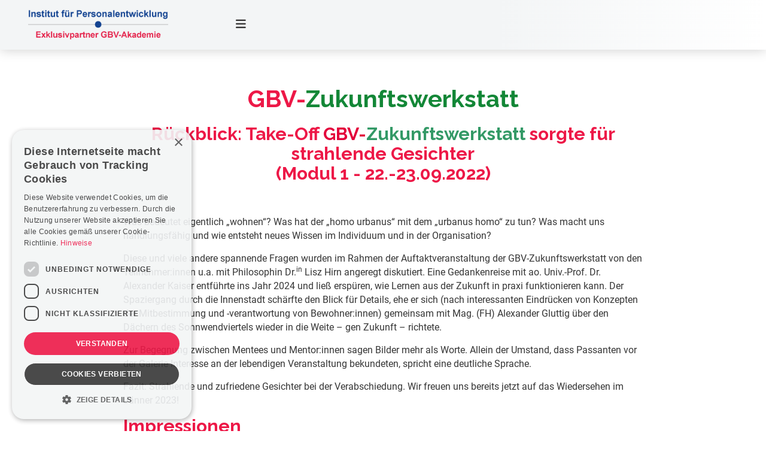

--- FILE ---
content_type: text/html; charset=utf-8
request_url: https://gbv-akademie.at/kursangebot/zukunftswerkstatt?view=article&id=126:gbv-zukunftswerkstatt-modul-1&catid=8:artikel
body_size: 11119
content:
<!DOCTYPE html>
<html lang="de-de" dir="ltr">
<head>
	<meta charset="utf-8">
	<meta name="rights" content="GBV Akademie">
	<meta name="viewport" content="width=device-width, initial-scale=1, user-scalable=no">
	<meta name="description" content="Die GBV-Akademie ist die Bildungseinrichtung der gemeinnützigen Wohnungswirtschaft und Teil des Österreichischen Verbandes gemeinnütziger Bauvereinigungen - Rev">
	<meta name="generator" content="Joomla! - Open Source Content Management">
	<title>GBV Akademie – GBV-Zukunftswerkstatt Modul 1</title>
	<link href="https://gbv-akademie.at/suche?format=opensearch" rel="search" title="GBV Akademie - Suche" type="application/opensearchdescription+xml">
	<link href="/favicon.ico" rel="icon" type="image/vnd.microsoft.icon">

	<link href="/templates/rsedimo/css/vendor/fontawesome-free/fontawesome.min.css?6.7.2" rel="stylesheet">
	<link href="/media/vendor/bootstrap/css/bootstrap.min.css?571990" rel="stylesheet">
	<link href="https://fonts.googleapis.com/css?family=Roboto:100,100italic,300,300italic,regular,italic,500,500italic,700,700italic,900,900italic&amp;display=auto" rel="stylesheet">
	<link href="https://fonts.googleapis.com/css?family=Raleway:100,100italic,200,200italic,300,300italic,regular,italic,500,500italic,600,600italic,700,700italic,800,800italic,900,900italic&amp;display=auto" rel="stylesheet">
	<link href="/templates/rsedimo/css/themes/template-15.css?571990" rel="stylesheet">
	<link href="/templates/rsedimo/css/custom.css?571990" rel="stylesheet">
	<link href="/media/vendor/awesomplete/css/awesomplete.css?1.1.7" rel="stylesheet">
	<link href="/media/vendor/joomla-custom-elements/css/joomla-alert.min.css?0.4.1" rel="stylesheet">
	<link href="/media/sigplus/css/sigplus.min.css?v=d787ad0389f43a08dae83bd6e00966e5" rel="stylesheet">
	<link href="/media/sigplus/engines/boxplusx/css/boxplusx.min.css?v=035e25ce6546e42d4c95495456ee7325" rel="stylesheet">
	<link href="/media/sigplus/engines/captionplus/css/captionplus.min.css?v=f922dc921df4f555de31b0e37cb17008" rel="stylesheet">
	<link href="/media/plg_system_jcemediabox/css/jcemediabox.min.css?2c837ab2c7cadbdc35b5bd7115e9eff1" rel="stylesheet">
	<link href="/media/plg_system_jcepro/site/css/content.min.css?86aa0286b6232c4a5b58f892ce080277" rel="stylesheet">
	<link href="/media/com_rspagebuilder/css/font-awesome.min.css?571990" rel="stylesheet">
	<link href="/media/mod_rspagebuilder_elements/css/style-bs5.css?571990" rel="stylesheet">
	<link href="/media/com_rspagebuilder/css/elements/bootstrap5/text_block.css?571990" rel="stylesheet">
	<style>#boxplusx_sigplus_1001 .boxplusx-dialog, #boxplusx_sigplus_1001 .boxplusx-detail {
background-color:rgba(255,255,255,0.8);
color:#000;
}
#boxplusx_sigplus_1001 .boxplusx-detail td {
border-color:#000;
}
#boxplusx_sigplus_1001 .boxplusx-navigation {
height:60px;
}
#boxplusx_sigplus_1001 .boxplusx-navitem {
width:60px;
}
#boxplusx_sigplus_1001 .boxplusx-dialog.boxplusx-animation {
transition-timing-function:cubic-bezier(0.445, 0.05, 0.55, 0.95);
}
</style>

	<script src="/media/vendor/jquery/js/jquery.min.js?3.7.1"></script>
	<script src="/media/legacy/js/jquery-noconflict.min.js?504da4"></script>
	<script src="/templates/rsedimo/js/metisMenu.min.js?571990"></script>
	<script src="/templates/rsedimo/js/velocity.min.js?571990"></script>
	<script src="/templates/rsedimo/js/offscreen.min.js?571990"></script>
	<script type="application/json" class="joomla-script-options new">{"joomla.jtext":{"MOD_FINDER_SEARCH_VALUE":"Suchen ...","COM_FINDER_SEARCH_FORM_LIST_LABEL":"Suchergebnisse","JLIB_JS_AJAX_ERROR_OTHER":"Beim Abrufen von JSON-Daten wurde ein HTTP-Statuscode %s zurückgegeben.","JLIB_JS_AJAX_ERROR_PARSE":"Ein Parsing-Fehler trat bei der Verarbeitung der folgenden JSON-Daten auf:<br><code style='color:inherit;white-space:pre-wrap;padding:0;margin:0;border:0;background:inherit;'>%s<\/code>","MOD_RSPAGEBUILDER_ELEMENTS_COUNTDOWN_TIMER_EXPIRED":"Countdown Timer expired.","WARNING":"Warnung","MOD_RSPAGEBUILDER_ELEMENTS_LONG_DAY":"Day","MOD_RSPAGEBUILDER_ELEMENTS_LONG_DAYS":"Days","MOD_RSPAGEBUILDER_ELEMENTS_LONG_HOUR":"Hour","MOD_RSPAGEBUILDER_ELEMENTS_LONG_HOURS":"Hours","MOD_RSPAGEBUILDER_ELEMENTS_LONG_MINUTE":"Minute","MOD_RSPAGEBUILDER_ELEMENTS_LONG_MINUTES":"Minutes","MOD_RSPAGEBUILDER_ELEMENTS_LONG_SECOND":"Second","MOD_RSPAGEBUILDER_ELEMENTS_LONG_SECONDS":"Seconds","MOD_RSPAGEBUILDER_ELEMENTS_SHORT_DAYS":"D","MOD_RSPAGEBUILDER_ELEMENTS_SHORT_HOURS":"H","MOD_RSPAGEBUILDER_ELEMENTS_SHORT_MINUTES":"M","MOD_RSPAGEBUILDER_ELEMENTS_SHORT_SECONDS":"S","ERROR":"Fehler","MESSAGE":"Nachricht","NOTICE":"Hinweis","JCLOSE":"Schließen","JOK":"OK","JOPEN":"Öffnen"},"finder-search":{"url":"\/component\/finder\/?task=suggestions.suggest&format=json&tmpl=component&Itemid=101"},"system.paths":{"root":"","rootFull":"https:\/\/gbv-akademie.at\/","base":"","baseFull":"https:\/\/gbv-akademie.at\/"},"csrf.token":"32394682ce5a3841520bd8233279305c"}</script>
	<script src="/media/system/js/core.min.js?2cb912"></script>
	<script src="/templates/rsedimo/js/template.js?571990"></script>
	<script src="/media/vendor/webcomponentsjs/js/webcomponents-bundle.min.js?2.8.0" nomodule defer></script>
	<script src="/media/vendor/bootstrap/js/alert.min.js?5.3.3" type="module"></script>
	<script src="/media/vendor/bootstrap/js/button.min.js?5.3.3" type="module"></script>
	<script src="/media/vendor/bootstrap/js/carousel.min.js?5.3.3" type="module"></script>
	<script src="/media/vendor/bootstrap/js/collapse.min.js?5.3.3" type="module"></script>
	<script src="/media/vendor/bootstrap/js/dropdown.min.js?5.3.3" type="module"></script>
	<script src="/media/vendor/bootstrap/js/modal.min.js?5.3.3" type="module"></script>
	<script src="/media/vendor/bootstrap/js/offcanvas.min.js?5.3.3" type="module"></script>
	<script src="/media/vendor/bootstrap/js/popover.min.js?5.3.3" type="module"></script>
	<script src="/media/vendor/bootstrap/js/scrollspy.min.js?5.3.3" type="module"></script>
	<script src="/media/vendor/bootstrap/js/tab.min.js?5.3.3" type="module"></script>
	<script src="/media/vendor/bootstrap/js/toast.min.js?5.3.3" type="module"></script>
	<script src="/templates/rsedimo/js/custom.js?571990"></script>
	<script src="/media/vendor/awesomplete/js/awesomplete.min.js?1.1.7" defer></script>
	<script src="/media/com_finder/js/finder.min.js?755761" type="module"></script>
	<script src="/media/vendor/jquery-migrate/js/jquery-migrate.min.js?3.5.2"></script>
	<script src="/media/system/js/joomla-hidden-mail.min.js?80d9c7" type="module"></script>
	<script src="/media/system/js/messages.min.js?9a4811" type="module"></script>
	<script src="/media/sigplus/js/initialization.min.js?v=ff9209edd7aaded4585815a2ef79c266" defer></script>
	<script src="/media/sigplus/engines/boxplusx/js/boxplusx.min.js?v=90aef7691cedfcbdd5536f3de3b99f2d" defer></script>
	<script src="/media/sigplus/engines/captionplus/js/captionplus.min.js?v=4276349473fd1ad57cc1605fe3670ca0" defer></script>
	<script src="/media/plg_system_jcemediabox/js/jcemediabox.min.js?2c837ab2c7cadbdc35b5bd7115e9eff1"></script>
	<script src="https://www.google.com/recaptcha/api.js?render=6Le8Aa4oAAAAAN51kTVpw6Pmkvf_qw_Xzcc3lKuJ"></script>
	<script src="/media/com_rspagebuilder/js/rspagebuilder.js?571990"></script>
	<script type="application/ld+json">{"@context":"https://schema.org","@graph":[{"@type":"Organization","@id":"https://gbv-akademie.at/#/schema/Organization/base","name":"GBV Akademie","url":"https://gbv-akademie.at/"},{"@type":"WebSite","@id":"https://gbv-akademie.at/#/schema/WebSite/base","url":"https://gbv-akademie.at/","name":"GBV Akademie","publisher":{"@id":"https://gbv-akademie.at/#/schema/Organization/base"}},{"@type":"WebPage","@id":"https://gbv-akademie.at/#/schema/WebPage/base","url":"https://gbv-akademie.at/kursangebot/zukunftswerkstatt?view=article&amp;id=126:gbv-zukunftswerkstatt-modul-1&amp;catid=8:artikel","name":"GBV Akademie – GBV-Zukunftswerkstatt Modul 1","description":"Die GBV-Akademie ist die Bildungseinrichtung der gemeinnützigen Wohnungswirtschaft und Teil des Österreichischen Verbandes gemeinnütziger Bauvereinigungen - Rev","isPartOf":{"@id":"https://gbv-akademie.at/#/schema/WebSite/base"},"about":{"@id":"https://gbv-akademie.at/#/schema/Organization/base"},"inLanguage":"de-DE","breadcrumb":{"@id":"https://gbv-akademie.at/#/schema/BreadcrumbList/17"}},{"@type":"Article","@id":"https://gbv-akademie.at/#/schema/com_content/article/126","name":"GBV-Zukunftswerkstatt Modul 1","headline":"GBV-Zukunftswerkstatt Modul 1","inLanguage":"de-DE","isPartOf":{"@id":"https://gbv-akademie.at/#/schema/WebPage/base"}}]}</script>
	<script>document.addEventListener("DOMContentLoaded", function () {
__sigplusInitialize("sigplus_1001");
__sigplusCaption("sigplus_1001", null, "{$text} ({$current}\/{$total})");
window.sigplus=window.sigplus||{};window.sigplus.lightbox=window.sigplus.lightbox||{};window.sigplus.lightbox["#sigplus_1001 a.sigplus-image"]=(new BoxPlusXDialog({"id":"boxplusx_sigplus_1001","slideshow":2500,"autostart":false,"loop":true,"navigation":"bottom","protection":false,"dir":"ltr"})).bind(document.querySelectorAll("#sigplus_1001 a.sigplus-image"));
CaptionPlus.bind(document.querySelector("#sigplus_1001 ul"), {"download":false,"overlay":true,"position":"bottom","visibility":"mouseover"});
}, false);</script>
	<script>jQuery(document).ready(function(){WfMediabox.init({"base":"\/","theme":"squeeze","width":"640","height":"480","lightbox":0,"shadowbox":0,"icons":1,"overlay":1,"overlay_opacity":0.7,"overlay_color":"#000000","transition_speed":300,"close":2,"labels":{"close":"Close","next":"Next","previous":"Previous","cancel":"Cancel","numbers":"{{numbers}}","numbers_count":"{{current}} of {{total}}","download":"Download"},"swipe":true,"expand_on_click":true});});</script>
	<script>if (typeof window.grecaptcha !== 'undefined') { grecaptcha.ready(function() { grecaptcha.execute("6Le8Aa4oAAAAAN51kTVpw6Pmkvf_qw_Xzcc3lKuJ", {action:'homepage'});}); }</script>
	<script>var rspbld_jversion = 5,
	rspbld_bversion = 5;</script>
	<meta property="og:image" content="https://gbv-akademie.at/administrator/cache/preview/02390e3d887b0fd7e2222ef8d660fa12.JPEG" />
	<meta property="og:image:width" content="2000" />
	<meta property="og:image:height" content="1263" />
	<meta property="og:image:alt" content="Galerie Frank" />
	<link href="/favicon.ico" rel="shortcut icon" type="image/vnd.microsoft.icon">

			<script>
		if (window.top === window.self) {
		  var s = document.createElement('script');
		  s.type = 'text/javascript';
		  s.charset = 'UTF-8';
		  s.src = '//cdn.cookie-script.com/s/e13b1216f6902c1cc35ce558c0061917.js';
		  document.head.appendChild(s);
		}
		</script></head>
<body>
    
    
    <div id="rstpl-pagewrap" class="body com_content view-article no-layout no-task itemid-238">
        
    <!-- Start Main Menu -->
    <section class="rstpl-main-menu-position rstpl-sticky-menu rstpl-opensubmenus-hover" id="rstpl-main-menu-position" data-onepage="false">
        <nav class="navbar navbar-expand-xl
     fixed-top">
            <div class="container-fluid">
                                                                                                                                      <div class="col-md-12 rstpl-main-menu-col">
                                                                                    <div class="navbar-brand rstpl-brand image">
				<a href="/">
				<img src="/images/PE-I_Logo.png#joomlaImage://local-images/PE-I_Logo.png?width=312&amp;height=70" alt="Institut für Personalentwicklung" />
			</a>
	</div>
                                                        <button class="navbar-toggler" type="button" data-bs-toggle="collapse" data-bs-target="#rstplNavbarContent" aria-controls="rstplNavbarContent" aria-expanded="false" aria-label="Toggle navigation">
                                <span class="navbar-toggler-icon fa"></span>
                            </button>
                            <div id="rstplNavbarContent" class="collapse navbar-collapse menu_right">
                                <div class="navbar-nav-scroll">
                                    <div class="main-menu rstpl-module " aria-label="Main Navigation">
<ul class="mod-menu navbar-nav mod-list nav rstpl-template-menu" role="menu">
<li class="nav-item item-101 default"  data-preloader="0"><a href="/" class="nav-link">Home</a></li><li class="nav-item item-151 active deeper dropdown parent"  data-preloader="0"><a href="/kursangebot/eventlist" class="nav-link">Kursangebot</a><button type="button" id="dropdown-label-151" class="mm-toggler" aria-haspopup="true" aria-expanded="false" aria-label="Kursangebot"></button><ul class="mod-menu__sub list-unstyled mm-collapse"><li class="nav-item item-217"  data-preloader="0"><a href="/kursangebot/webinars/eventlist/0/100/1/0/0/0/0/1/0?tags=5" class="nav-link">Seminare</a></li><li class="nav-item item-165"  data-preloader="0"><a href="/kursangebot/webinars/eventlist/0/100/1/0/0/6-online/0/1/0" class="nav-link">Webinare</a></li><li class="nav-item item-228"  data-preloader="0"><a href="/kursangebot/fit-proper/eventlist" class="nav-link">Fit &amp; Proper</a></li><li class="nav-item item-232"  data-preloader="0"><a href="/kursangebot/lehrgang" class="nav-link">Lehrgänge</a></li><li class="nav-item item-227"  data-preloader="0"><a href="/kursangebot/inhouse-seminar" class="nav-link">Inhouse Seminar</a></li><li class="nav-item item-241"  data-preloader="0"><a href="https://gbv-akademie.at/kursangebot/eventlist/?cfilter={%22nachhaltigkeit%22:%221%22}" class="nav-link">Nachhaltigkeit</a></li><li class="nav-item item-238 current active"  data-preloader="0"><a href="/kursangebot/zukunftswerkstatt" class="nav-link" aria-current="location">Zukunftswerkstatt</a></li></ul></li><li class="nav-item item-132 deeper dropdown parent"  data-preloader="0"><a href="/gbv-akademie" class="nav-link">GBV-Akademie</a><button type="button" id="dropdown-label-132" class="mm-toggler" aria-haspopup="true" aria-expanded="false" aria-label="GBV-Akademie"></button><ul class="mod-menu__sub list-unstyled mm-collapse"><li class="nav-item item-133"  data-preloader="0"><a href="/gbv-akademie/bildungsrichtlinie" class="nav-link">Bildungsrichtlinie</a></li><li class="nav-item item-231"  data-preloader="0"><a href="/gbv-akademie/bildungs-ausschuss" class="nav-link">Bildungsausschuss</a></li><li class="nav-item item-134"  data-preloader="0"><a href="/gbv-akademie/bildungsgutscheine" class="nav-link">Bildungsgutscheine</a></li><li class="nav-item item-135"  data-preloader="0"><a href="/gbv-akademie/spezialisten-innen" class="nav-link">Spezialisten:innen</a></li><li class="nav-item item-163"  data-preloader="0"><a href="/gbv-akademie/veranstaltungsorte/eventlocator" class="nav-link">Veranstaltungsorte</a></li></ul></li><li class="nav-item item-159 deeper dropdown parent"  data-preloader="0"><a href="/aboutus" class="nav-link">ÜBER UNS</a><button type="button" id="dropdown-label-159" class="mm-toggler" aria-haspopup="true" aria-expanded="false" aria-label="ÜBER UNS"></button><ul class="mod-menu__sub list-unstyled mm-collapse"><li class="nav-item item-160"  data-preloader="0"><a href="/aboutus#UnserTeam" class="nav-link">Unser Team</a></li><li class="nav-item item-161"  data-preloader="0"><a href="/aboutus/leitbild" class="nav-link">Leitbild</a></li><li class="nav-item item-164"  data-preloader="0"><a href="/aboutus/compliance-csr" class="nav-link">Compliance &amp; CSR</a></li><li class="nav-item item-240"  data-preloader="0"><a href="/aboutus/nachhaltigkeit" class="nav-link">Nachhaltigkeit</a></li><li class="nav-item item-162"  data-preloader="0"><a href="/aboutus/qualitaetssicherung" class="nav-link">Qualitätssicherung</a></li><li class="nav-item item-239"  data-preloader="0"><a href="/aboutus/news" class="nav-link">News</a></li></ul></li></ul></div>
                                    <div class="rstpl-navbar-search"><button type="button" class="rstpl-open-search"><span class="fa fa-search"></span></button><div class="rstpl-box-search"><div class=" rstpl-module " aria-label="">

<form class="mod-finder js-finder-searchform form-search" action="/suche" method="get" role="search">
    <label for="mod-finder-searchword0" class="finder">Suchen</label><input type="text" name="q" id="mod-finder-searchword0" class="js-finder-search-query form-control" value="" placeholder="Suchen ...">
            </form>
</div></div></div>                                </div>
                            </div>
                                              </div>
                                                                                                        </div>
        </nav>
    </section>
    <!-- End Main Menu -->
<section class="rstpl-component-message">
    <div class="container">
        <div class="row">
            <div class="col-md-12">
                <div id="system-message-container" aria-live="polite"></div>

            </div>
        </div>
    </div>
</section>

    <!-- Start All Content Position -->
    
    <section class="rstpl-all-content-position" id="rstpl-all-content-position">
        <div class="container">
                        <div class="row">
                                        <div class="col-md-12  enter bottom">
                                                            <!-- Start Inner Before Content -->
                                <div class="row rstpl-inner-before-content-position">
                                    <div class="col-md-12 enter bottom">
                                        
<div id="mod-custom152" class="mod-custom custom">
    <h1 style="text-align: center;"><span style="color: #ed1847;">GBV-</span><span style="color: #138737;">Zukunftswerkstatt</span></h1></div>

                                    </div>
                                </div>
                                <!-- End Inner-Before-Content -->
                                                        <!-- Start Content -->
                            <div id="rstpl-com_content" class="rstpl-content">
                                <main id="main">
                                    <div class="com-content-article item-page">
    <meta itemprop="inLanguage" content="de-DE">
    
    
        
        
    
    
        
                                                <div class="com-content-article__body">
        <h2 style="text-align: center;">Rückblick: Take-Off <span style="color: #e3003b;">GBV-<span style="color: #339966;">Zukunftswerkstatt&nbsp;</span></span>sorgte für strahlende Gesichter<br /> (Modul 1 - 22.-23.09.2022)</h2>
<p>&nbsp;</p>
<p>Was bedeutet eigentlich „wohnen“? Was hat der „homo urbanus“ mit dem „urbanus homo“ zu tun? Was macht uns handlungsfähig und wie entsteht neues Wissen im Individuum und in der Organisation?</p>
<p>Diese und viele andere spannende Fragen wurden im Rahmen der Auftaktveranstaltung der GBV-Zukunftswerkstatt von den Teilnehmer:innen u.a. mit Philosophin Dr.<sup>in</sup> Lisz Hirn angeregt diskutiert. Eine Gedankenreise mit ao. Univ.-Prof. Dr. Alexander Kaiser entführte ins Jahr 2024 und ließ erspüren, wie Lernen aus der Zukunft in praxi funktionieren kann. Der Spaziergang durch die Innenstadt schärfte den Blick für Details, ehe er sich (nach interessanten Eindrücken von Konzepten der Mitbestimmung und -verantwortung von Bewohner:innen) gemeinsam mit Mag. (FH) Alexander Gluttig über den Dächern des Sonnwendviertels wieder in die Weite – gen Zukunft – richtete.</p>
<p>Zur Begegnung zwischen Mentees und Mentor:innen sagen Bilder mehr als Worte. Allein der Umstand, dass Passanten vor der Galerie Interesse an der lebendigen Veranstaltung bekundeten, spricht eine deutliche Sprache.</p>
<p>Fazit: Strahlende und zufriedene Gesichter bei der Verabschiedung. Wir freuen uns bereits jetzt auf das Wiedersehen im Jänner 2023!</p>
<h2>Impressionen</h2>
<p><div id="sigplus_1001" class="sigplus-gallery sigplus-center sigplus-lightbox-boxplusx"><noscript class="sigplus-gallery"><ul><li><a class="sigplus-image" href="/images/galerien/2022_22-2309_GBV-Zukunftswerkstatt-Modul_1/00_Galerie_Frank_GBV.JPEG"><img class="sigplus-preview" src="/administrator/cache/preview/0b20957f4687bbc8dc4e6c64c9b30ddd.JPEG" width="200" height="126" alt="Galerie Frank" srcset="/administrator/cache/preview/02390e3d887b0fd7e2222ef8d660fa12.JPEG 400w, /administrator/cache/preview/0b20957f4687bbc8dc4e6c64c9b30ddd.JPEG 200w, /administrator/cache/thumb/c07cb151a179ab53f98201d784503737.JPEG 60w" sizes="200px" /></a><div class="sigplus-summary"></div></li><li><a class="sigplus-image" href="/images/galerien/2022_22-2309_GBV-Zukunftswerkstatt-Modul_1/00_GBV-Zukunftswerkstatt_Galerie_Frank.jpg"><img class="sigplus-preview" src="/administrator/cache/preview/4f173a7209f997f903aab974beac8887.jpg" width="150" height="200" alt="Galerie Frank" srcset="/administrator/cache/preview/2682576ee69cfb711a47e72185d0e08d.jpg 300w, /administrator/cache/preview/4f173a7209f997f903aab974beac8887.jpg 150w, /administrator/cache/thumb/a6c6e7e5f1ea209093e6734a9e0d9ac2.jpg 45w" sizes="150px" /></a><div class="sigplus-summary"></div></li><li><a class="sigplus-image" href="/images/galerien/2022_22-2309_GBV-Zukunftswerkstatt-Modul_1/01_GBV-Zukunftswerkstatt_Galerie_Frank.jpg"><img class="sigplus-preview" src="/administrator/cache/preview/5fc169d3903b5575495836eb5b4d411a.jpg" width="200" height="152" alt="Galerie Frank" srcset="/administrator/cache/preview/1d6effa5bac4d680b30a16602b9321de.jpg 400w, /administrator/cache/preview/5fc169d3903b5575495836eb5b4d411a.jpg 200w, /administrator/cache/thumb/55742efe01f943d3480589b9d8a3f692.jpg 60w" sizes="200px" /></a><div class="sigplus-summary"></div></li><li><a class="sigplus-image" href="/images/galerien/2022_22-2309_GBV-Zukunftswerkstatt-Modul_1/03_GBV-Zukunftswerkstatt_Vortragende_Hirn_1.jpg"><img class="sigplus-preview" src="/administrator/cache/preview/d4d43fd6d4d75c41b53ef7caabbd6acf.jpg" width="150" height="200" alt="Dr. in Lisz Hirn" srcset="/administrator/cache/preview/6734bc5a2dd11acf3cf7e397534f6a7a.jpg 300w, /administrator/cache/preview/d4d43fd6d4d75c41b53ef7caabbd6acf.jpg 150w, /administrator/cache/thumb/76e52b055aec89dac9aa5cd7831b74a9.jpg 45w" sizes="150px" /></a><div class="sigplus-summary">Philosophin</div></li><li><a class="sigplus-image" href="/images/galerien/2022_22-2309_GBV-Zukunftswerkstatt-Modul_1/03_GBV-Zukunftswerkstatt_Vortragende_Hirn_2.jpg"><img class="sigplus-preview" src="/administrator/cache/preview/c8f10e10c2a9038d2e4c1aa51d5c2e19.jpg" width="200" height="150" alt="Dr. in Lisz Hirn" srcset="/administrator/cache/preview/8bd2c03de643cda132b71a3db800dd08.jpg 400w, /administrator/cache/preview/c8f10e10c2a9038d2e4c1aa51d5c2e19.jpg 200w, /administrator/cache/thumb/c7c6d8259d6141a2d86072bb2eab6af5.jpg 60w" sizes="200px" /></a><div class="sigplus-summary">Philosophin</div></li><li><a class="sigplus-image" href="/images/galerien/2022_22-2309_GBV-Zukunftswerkstatt-Modul_1/04_GBV-Zukunftswerkstatt_Vortragende_Kaiser.jpg"><img class="sigplus-preview" src="/administrator/cache/preview/dde2f0e77117354adcb8437a6d07a7d3.jpg" width="149" height="200" alt="a.o. Univ.-Prof. Dr. Alexander Kaiser" srcset="/administrator/cache/preview/12521091687e39a9123ca969e97413a0.jpg 299w, /administrator/cache/preview/dde2f0e77117354adcb8437a6d07a7d3.jpg 149w, /administrator/cache/thumb/1596bec310de633ba14b002a24c5aecf.jpg 44w" sizes="149px" /></a><div class="sigplus-summary">Leitung Abteilung Knowledge Management WU Wien</div></li><li><a class="sigplus-image" href="/images/galerien/2022_22-2309_GBV-Zukunftswerkstatt-Modul_1/06_10_GBV-Zukunftswerkstatt_Mentoren_in.jpg"><img class="sigplus-preview" src="/administrator/cache/preview/2d94e750e69abd57bec23ed3b8ea65c4.jpg" width="200" height="150" alt="Nachbesprechung zur Gedankenreise in die Zukunft." srcset="/administrator/cache/preview/b3403b3761c99460a5a64f47f9c7368c.jpg 400w, /administrator/cache/preview/2d94e750e69abd57bec23ed3b8ea65c4.jpg 200w, /administrator/cache/thumb/c4f249820ac13f9b6817902bf30ba495.jpg 60w" sizes="200px" /></a><div class="sigplus-summary"></div></li><li><a class="sigplus-image" href="/images/galerien/2022_22-2309_GBV-Zukunftswerkstatt-Modul_1/06_GBV-Zukunftswerkstatt_Mentoren_in.jpg"><img class="sigplus-preview" src="/administrator/cache/preview/77cb4c5554bfa9a5dfde440e479d31cd.jpg" width="200" height="150" alt="Kennenlernen Mentoren:innen und Mentees" srcset="/administrator/cache/preview/6c43f1418515087585cb7b25624f8d76.jpg 400w, /administrator/cache/preview/77cb4c5554bfa9a5dfde440e479d31cd.jpg 200w, /administrator/cache/thumb/59ba950b2a093f85250b94348b8a318b.jpg 60w" sizes="200px" /></a><div class="sigplus-summary"></div></li><li><a class="sigplus-image" href="/images/galerien/2022_22-2309_GBV-Zukunftswerkstatt-Modul_1/07_25_GBV-Zukunftswerkstatt_Sonnwendviertel.jpg"><img class="sigplus-preview" src="/administrator/cache/preview/f26080e78c64de659398bce14fb8dc3f.jpg" width="149" height="200" alt="Abendliche Innenstadtführung Green Guide" srcset="/administrator/cache/preview/a2c2caacdc41c1c4c46d2db296ac2ffa.jpg 299w, /administrator/cache/preview/f26080e78c64de659398bce14fb8dc3f.jpg 149w, /administrator/cache/thumb/de9e894dfbfe2886d9fad8ebb0da160b.jpg 44w" sizes="149px" /></a><div class="sigplus-summary"></div></li><li><a class="sigplus-image" href="/images/galerien/2022_22-2309_GBV-Zukunftswerkstatt-Modul_1/07_GBV-Zukunftswerkstatt_Mentoren_in.jpg"><img class="sigplus-preview" src="/administrator/cache/preview/111f6cc3842912b6232a9297e6d61448.jpg" width="200" height="150" alt="Kennenlernen Mentoren:innen und Mentees" srcset="/administrator/cache/preview/7d6289865340c527a106a5ae13d4b64b.jpg 400w, /administrator/cache/preview/111f6cc3842912b6232a9297e6d61448.jpg 200w, /administrator/cache/thumb/f189d4c712380d04219117dc0aa16ab7.jpg 60w" sizes="200px" /></a><div class="sigplus-summary"></div></li><li><a class="sigplus-image" href="/images/galerien/2022_22-2309_GBV-Zukunftswerkstatt-Modul_1/08_11_GBV-Zukunftswerkstatt_Mentoren_in.jpg"><img class="sigplus-preview" src="/administrator/cache/preview/1dc369908c2b280b88039b11a788376a.jpg" width="200" height="150" alt="Kennenlernen Mentoren:innen und Mentees" srcset="/administrator/cache/preview/32b5458a5a1be587b84186ad638a671c.jpg 400w, /administrator/cache/preview/1dc369908c2b280b88039b11a788376a.jpg 200w, /administrator/cache/thumb/51488d477216645fed47c89bb2f41d5b.jpg 60w" sizes="200px" /></a><div class="sigplus-summary"></div></li><li><a class="sigplus-image" href="/images/galerien/2022_22-2309_GBV-Zukunftswerkstatt-Modul_1/08_GBV-Zukunftswerkstatt_Mentoren_in.jpg"><img class="sigplus-preview" src="/administrator/cache/preview/20c80366b3d49bf8a8bd0db7f40a7b28.jpg" width="200" height="150" alt="Kennenlernen Mentoren:innen und Mentees" srcset="/administrator/cache/preview/be0dbe73bba083820faaed95894142dc.jpg 400w, /administrator/cache/preview/20c80366b3d49bf8a8bd0db7f40a7b28.jpg 200w, /administrator/cache/thumb/42a2a3d1075fd2913e71e7a45744b58b.jpg 60w" sizes="200px" /></a><div class="sigplus-summary"></div></li><li><a class="sigplus-image" href="/images/galerien/2022_22-2309_GBV-Zukunftswerkstatt-Modul_1/09_GBV-Zukunftswerkstatt_Mentoren_in.jpg"><img class="sigplus-preview" src="/administrator/cache/preview/d5abd75f62621ebc0a92c6ac222d2aa9.jpg" width="200" height="150" alt="Kennenlernen Mentoren:innen und Mentees" srcset="/administrator/cache/preview/8b0aaa4b77a7aa216457115ac2c05f72.jpg 400w, /administrator/cache/preview/d5abd75f62621ebc0a92c6ac222d2aa9.jpg 200w, /administrator/cache/thumb/695166ebdebe074244a78dfe0a350ed0.jpg 60w" sizes="200px" /></a><div class="sigplus-summary"></div></li><li><a class="sigplus-image" href="/images/galerien/2022_22-2309_GBV-Zukunftswerkstatt-Modul_1/12_GBV-Zukunftswerkstatt_Mentoren_in.jpg"><img class="sigplus-preview" src="/administrator/cache/preview/a669af9b39951d5de1def576867d4748.jpg" width="200" height="150" alt="Kennenlernen Mentoren:innen und Mentees" srcset="/administrator/cache/preview/09ba425ee48ff73a0619a5bcb7f0117d.jpg 400w, /administrator/cache/preview/a669af9b39951d5de1def576867d4748.jpg 200w, /administrator/cache/thumb/b3e7e05d5c13725f3474d1497a819dcc.jpg 60w" sizes="200px" /></a><div class="sigplus-summary"></div></li><li><a class="sigplus-image" href="/images/galerien/2022_22-2309_GBV-Zukunftswerkstatt-Modul_1/13_GBV-Zukunftswerkstatt_Mentoren_in.jpg"><img class="sigplus-preview" src="/administrator/cache/preview/99d87e85d6474a7153b93b89061f4ec6.jpg" width="200" height="150" alt="Kennenlernen Mentoren:innen und Mentees" srcset="/administrator/cache/preview/efd4274e4aeaeffddf430b376029947d.jpg 400w, /administrator/cache/preview/99d87e85d6474a7153b93b89061f4ec6.jpg 200w, /administrator/cache/thumb/73a97c61c467db66597200e14ee42b8e.jpg 60w" sizes="200px" /></a><div class="sigplus-summary"></div></li><li><a class="sigplus-image" href="/images/galerien/2022_22-2309_GBV-Zukunftswerkstatt-Modul_1/15_GBV-Zukunftswerkstatt_LOsteria.jpg"><img class="sigplus-preview" src="/administrator/cache/preview/414c2378bdce07efc810c91e603ae51a.jpg" width="200" height="150" alt="Abendessen und Vernetzungstreffen &quot;L&#039;Osteria del Collio&quot;" srcset="/administrator/cache/preview/6148e53322e03aa2217e21e2b1ca0b75.jpg 400w, /administrator/cache/preview/414c2378bdce07efc810c91e603ae51a.jpg 200w, /administrator/cache/thumb/7c64db139b1ca5ba720a8327716ee279.jpg 60w" sizes="200px" /></a><div class="sigplus-summary"> </div></li><li><a class="sigplus-image" href="/images/galerien/2022_22-2309_GBV-Zukunftswerkstatt-Modul_1/16_GBV-Zukunftswerkstatt_LOsteria.jpg"><img class="sigplus-preview" src="/administrator/cache/preview/909510a0a0fac67f3cdb3fe96e66ff47.jpg" width="200" height="150" alt="Abendessen und Vernetzungstreffen &quot;L&#039;Osteria del Collio&quot;" srcset="/administrator/cache/preview/5887bcc3454be8a9f1768d7ec1184e22.jpg 400w, /administrator/cache/preview/909510a0a0fac67f3cdb3fe96e66ff47.jpg 200w, /administrator/cache/thumb/9f1b77f4588258162d4a89d346ab2b1b.jpg 60w" sizes="200px" /></a><div class="sigplus-summary"> </div></li><li><a class="sigplus-image" href="/images/galerien/2022_22-2309_GBV-Zukunftswerkstatt-Modul_1/17_GBV-Zukunftswerkstatt_LOsteria.jpg"><img class="sigplus-preview" src="/administrator/cache/preview/52266bbbe5c7888ca9dcf9b26f571028.jpg" width="200" height="150" alt="Abendessen und Vernetzungstreffen &quot;L&#039;Osteria del Collio&quot;" srcset="/administrator/cache/preview/8ade74e4afc76e4eb829b1796af83b40.jpg 400w, /administrator/cache/preview/52266bbbe5c7888ca9dcf9b26f571028.jpg 200w, /administrator/cache/thumb/e21d7d74636841b9639e93bb055afe48.jpg 60w" sizes="200px" /></a><div class="sigplus-summary"> </div></li><li><a class="sigplus-image" href="/images/galerien/2022_22-2309_GBV-Zukunftswerkstatt-Modul_1/18_GBV-Zukunftswerkstatt_LOsteria.jpg"><img class="sigplus-preview" src="/administrator/cache/preview/e2c66037b8eb98ae9ab3c9b9e3bf851c.jpg" width="200" height="150" alt="Abendessen und Vernetzungstreffen &quot;L&#039;Osteria del Collio&quot;" srcset="/administrator/cache/preview/b7d675126e0ba0a7ba7c8d3ad201aee8.jpg 400w, /administrator/cache/preview/e2c66037b8eb98ae9ab3c9b9e3bf851c.jpg 200w, /administrator/cache/thumb/1dd18e0ddcd3a2c4b6f505c51347ba84.jpg 60w" sizes="200px" /></a><div class="sigplus-summary"> </div></li><li><a class="sigplus-image" href="/images/galerien/2022_22-2309_GBV-Zukunftswerkstatt-Modul_1/19_GBV-Zukunftswerkstatt_LOsteria.jpg"><img class="sigplus-preview" src="/administrator/cache/preview/c5ce635eef5b9b3209fa201cf586a4f1.jpg" width="200" height="150" alt="Abendessen und Vernetzungstreffen &quot;L&#039;Osteria del Collio&quot;" srcset="/administrator/cache/preview/077ff4a88595c2ddd7f3e43eaf68998d.jpg 400w, /administrator/cache/preview/c5ce635eef5b9b3209fa201cf586a4f1.jpg 200w, /administrator/cache/thumb/78e6b7429353fdcad87cdaa5d7ea6bf6.jpg 60w" sizes="200px" /></a><div class="sigplus-summary"> </div></li><li><a class="sigplus-image" href="/images/galerien/2022_22-2309_GBV-Zukunftswerkstatt-Modul_1/20_GBV-Zukunftswerkstatt_LOsteria.jpg"><img class="sigplus-preview" src="/administrator/cache/preview/cc466f73e0daf2ed2fe0e6db8f1659eb.jpg" width="200" height="150" alt="Abendessen und Vernetzungstreffen &quot;L&#039;Osteria del Collio&quot;" srcset="/administrator/cache/preview/87ccf4b37c9e984294d112818069d59d.jpg 400w, /administrator/cache/preview/cc466f73e0daf2ed2fe0e6db8f1659eb.jpg 200w, /administrator/cache/thumb/18fd5d1ee6b5e353d03a91b259024306.jpg 60w" sizes="200px" /></a><div class="sigplus-summary"> </div></li><li><a class="sigplus-image" href="/images/galerien/2022_22-2309_GBV-Zukunftswerkstatt-Modul_1/21_GBV-Zukunftswerkstatt_LOsteria.jpg"><img class="sigplus-preview" src="/administrator/cache/preview/2ea19c9fe030566732242c32f4fbdb3d.jpg" width="150" height="200" alt="Abendessen und Vernetzungstreffen &quot;L&#039;Osteria del Collio&quot;" srcset="/administrator/cache/preview/b6b7efee9e470d2e88bf75c2f705db0a.jpg 300w, /administrator/cache/preview/2ea19c9fe030566732242c32f4fbdb3d.jpg 150w, /administrator/cache/thumb/99e9b9b379b3302413538e156df6ec07.jpg 45w" sizes="150px" /></a><div class="sigplus-summary"> </div></li><li><a class="sigplus-image" href="/images/galerien/2022_22-2309_GBV-Zukunftswerkstatt-Modul_1/23_GBV-Zukunftswerkstatt_Sonnwendviertel.jpg"><img class="sigplus-preview" src="/administrator/cache/preview/f6573cbb36ab335f20b4ecf80c630e4c.jpg" width="200" height="150" alt="Exkursion Sonnwendviertel mit Mag. (FH) Alexander Gluttig" srcset="/administrator/cache/preview/9a0ae9ab0d76b895f22f0169ef101285.jpg 400w, /administrator/cache/preview/f6573cbb36ab335f20b4ecf80c630e4c.jpg 200w, /administrator/cache/thumb/287a5b7a4028837f33eb9e2a87b7ae63.jpg 60w" sizes="200px" /></a><div class="sigplus-summary"></div></li><li><a class="sigplus-image" href="/images/galerien/2022_22-2309_GBV-Zukunftswerkstatt-Modul_1/24_GBV-Zukunftswerkstatt_Sonnwendviertel.jpg"><img class="sigplus-preview" src="/administrator/cache/preview/fdbc60967fa628a629efe51a3c0a57bc.jpg" width="200" height="150" alt="Exkursion Sonnwendviertel mit Mag. (FH) Alexander Gluttig" srcset="/administrator/cache/preview/04d266d338893ad55e4b41235841428d.jpg 400w, /administrator/cache/preview/fdbc60967fa628a629efe51a3c0a57bc.jpg 200w, /administrator/cache/thumb/32da925bc44e5cc85bc7c46a6ce920fb.jpg 60w" sizes="200px" /></a><div class="sigplus-summary"></div></li><li><a class="sigplus-image" href="/images/galerien/2022_22-2309_GBV-Zukunftswerkstatt-Modul_1/26_GBV-Zukunftswerkstatt_Sonnwendviertel.jpg"><img class="sigplus-preview" src="/administrator/cache/preview/85f5264c11cba4ddc4450c3fa27f78bc.jpg" width="200" height="150" alt="Exkursion Sonnwendviertel mit Mag. (FH) Alexander Gluttig" srcset="/administrator/cache/preview/0b3bb0550c1e104c126848b8e1c7698e.jpg 400w, /administrator/cache/preview/85f5264c11cba4ddc4450c3fa27f78bc.jpg 200w, /administrator/cache/thumb/09eca002f920228ba14ba56fc7cf8f35.jpg 60w" sizes="200px" /></a><div class="sigplus-summary"></div></li><li><a class="sigplus-image" href="/images/galerien/2022_22-2309_GBV-Zukunftswerkstatt-Modul_1/27_GBV-Zukunftswerkstatt_Sonnwendviertel.jpg"><img class="sigplus-preview" src="/administrator/cache/preview/8dc707cd7615b4473d30e4fce35ecf29.jpg" width="200" height="150" alt="Exkursion Sonnwendviertel mit Mag. (FH) Alexander Gluttig" srcset="/administrator/cache/preview/20211da4135b6a5a4200f1222770734d.jpg 400w, /administrator/cache/preview/8dc707cd7615b4473d30e4fce35ecf29.jpg 200w, /administrator/cache/thumb/3b7a3b4fdc84102afff310df5a488f34.jpg 60w" sizes="200px" /></a><div class="sigplus-summary"></div></li><li><a class="sigplus-image" href="/images/galerien/2022_22-2309_GBV-Zukunftswerkstatt-Modul_1/28_GBV-Zukunftswerkstatt_Sonnwendviertel.jpg"><img class="sigplus-preview" src="/administrator/cache/preview/2984c840666e38446264ca9c994ce247.jpg" width="200" height="150" alt="Besichtigung Kinosaal für Bewohner:innen" srcset="/administrator/cache/preview/f0a07f557970c1ceb9db31ba35176689.jpg 400w, /administrator/cache/preview/2984c840666e38446264ca9c994ce247.jpg 200w, /administrator/cache/thumb/032bd1edc870f62c5bc3cbcc9c7078cd.jpg 60w" sizes="200px" /></a><div class="sigplus-summary"></div></li></ul></noscript></div></p>
<p><a class="btn btn-primary btn-mini">zurück</a></p>     </div>

        
                                        </div>
                                </main>
                            </div>
                            <!-- End Content -->
                                                    </div>
                                    </div>

                    </div>
        </section>
    <!-- End All Content Position-->

	<!-- Start Footer Position -->
	<section class="rstpl-footer-position" id="rstpl-footer-position">
		<div class="container">
            <div class="row">
                                    <!-- footer-a -->
                        <div class="col-md-12 " data-sr="enter bottom">
                                                                                        
                            <div class="footer-a rstpl-card" id="mod-101" aria-label="Footer">
<div class="rstpl-body">
        <div class="rspbld-elements">
	<div class="rspbld-module" style="margin: 0em 0em 1.5em 0em;">
		
		
	<div class=" rstpl-module " aria-label="Footer Navigation">

<div id="mod-custom97" class="mod-custom custom">
    <div class="wf-columns wf-columns-stack-medium" data-wf-columns="1">
<div class="wf-column">
<h6 style="text-align: left;">KONTAKT</h6>
<p style="text-align: left;">Gerhard Ettmayer - Institut für Personalentwicklung e.U.<br />Stadlergutweg 17<br />4040 Linz<br /><br />Büro:<br />Museumstraße 31.a<br />4020 Linz</p>
<p style="text-align: left;">T +43 732 89 05 06<br /><joomla-hidden-mail  is-link="1" is-email="1" first="c2VtaW5hcmU=" last="Z2J2LWFrYWRlbWllLmF0" text="c2VtaW5hcmVAZ2J2LWFrYWRlbWllLmF0" base="" >Diese E-Mail-Adresse ist vor Spambots geschützt! Zur Anzeige muss JavaScript eingeschaltet sein.</joomla-hidden-mail><br />FN:&nbsp;660405i<br />UID Nummer: ATU&nbsp;50611501</p>
</div>
<div class="wf-column" style="text-align: center;">
<h6 style="text-align: left;">RECHTLICHE INFORMATION</h6>
<p style="text-align: left;"><a href="/impressum">Impressum</a></p>
<p style="text-align: left;"><a href="/datenschutz" target="_self" title="Datenschutz">Datenschutz</a></p>
<p style="text-align: left;"><a href="/agb" target="_self" title="AGB's">AGB</a></p>
<p style="text-align: left;"><a href="/kontakt" data-mediabox-width="NaN" data-mediabox-height="600">Kontakt / Newsletter Anmeldung</a></p>
</div>
<div class="wf-column">
<h6 style="text-align: left;">EXKLUSIVPARTNER der</h6>
<p style="text-align: left;">&nbsp;</p>
<p style="text-align: left; white-space: nowrap;"><a href="https://www.gbv.at" target="_blank" rel="noopener" class="noicon"><img src="/images/slider2/GBV_Logo.png" alt="GBV Logo" width="100" height="100" style="vertical-align: bottom;" /><span style="font-size: 18pt;"><strong><span style="font-family: arial, helvetica, sans-serif; color: #ed1847;">GBV-Akademie</span></strong></span></a></p>
</div>
</div></div>
</div></div>
<div class="rspbld-module">
		
		
	<div class=" rstpl-module " aria-label="Faded Line">

<div id="mod-custom99" class="mod-custom custom">
    <div class="line-faded">&nbsp;</div></div>
</div></div>

<div class="rspbld-text-block text-left">
		
		
		<div class="rspbld-content">
	<p style="text-align: center;"><br />© 2025 - <strong>Gerhard Ettmayer - Institut für Personalentwicklung e.U.</strong></p>	</div>
		
	</div></div></div>
</div>


                            
                        </div>
                        <!-- / footer-a -->
                        </div>
		</div>
	</section>
	<!-- End footer Position-->

<div class="rstpl-go-top"><a href="javascript:void(0)"><span class="fa fa-angle-up"></span></a></div>    </div>
    <script src="/templates/rsedimo/js/modernizr.min.js"></script>
</body>
</html>


--- FILE ---
content_type: text/html; charset=utf-8
request_url: https://www.google.com/recaptcha/api2/anchor?ar=1&k=6Le8Aa4oAAAAAN51kTVpw6Pmkvf_qw_Xzcc3lKuJ&co=aHR0cHM6Ly9nYnYtYWthZGVtaWUuYXQ6NDQz&hl=en&v=7gg7H51Q-naNfhmCP3_R47ho&size=invisible&anchor-ms=20000&execute-ms=30000&cb=p6edgq2m58tt
body_size: 48150
content:
<!DOCTYPE HTML><html dir="ltr" lang="en"><head><meta http-equiv="Content-Type" content="text/html; charset=UTF-8">
<meta http-equiv="X-UA-Compatible" content="IE=edge">
<title>reCAPTCHA</title>
<style type="text/css">
/* cyrillic-ext */
@font-face {
  font-family: 'Roboto';
  font-style: normal;
  font-weight: 400;
  font-stretch: 100%;
  src: url(//fonts.gstatic.com/s/roboto/v48/KFO7CnqEu92Fr1ME7kSn66aGLdTylUAMa3GUBHMdazTgWw.woff2) format('woff2');
  unicode-range: U+0460-052F, U+1C80-1C8A, U+20B4, U+2DE0-2DFF, U+A640-A69F, U+FE2E-FE2F;
}
/* cyrillic */
@font-face {
  font-family: 'Roboto';
  font-style: normal;
  font-weight: 400;
  font-stretch: 100%;
  src: url(//fonts.gstatic.com/s/roboto/v48/KFO7CnqEu92Fr1ME7kSn66aGLdTylUAMa3iUBHMdazTgWw.woff2) format('woff2');
  unicode-range: U+0301, U+0400-045F, U+0490-0491, U+04B0-04B1, U+2116;
}
/* greek-ext */
@font-face {
  font-family: 'Roboto';
  font-style: normal;
  font-weight: 400;
  font-stretch: 100%;
  src: url(//fonts.gstatic.com/s/roboto/v48/KFO7CnqEu92Fr1ME7kSn66aGLdTylUAMa3CUBHMdazTgWw.woff2) format('woff2');
  unicode-range: U+1F00-1FFF;
}
/* greek */
@font-face {
  font-family: 'Roboto';
  font-style: normal;
  font-weight: 400;
  font-stretch: 100%;
  src: url(//fonts.gstatic.com/s/roboto/v48/KFO7CnqEu92Fr1ME7kSn66aGLdTylUAMa3-UBHMdazTgWw.woff2) format('woff2');
  unicode-range: U+0370-0377, U+037A-037F, U+0384-038A, U+038C, U+038E-03A1, U+03A3-03FF;
}
/* math */
@font-face {
  font-family: 'Roboto';
  font-style: normal;
  font-weight: 400;
  font-stretch: 100%;
  src: url(//fonts.gstatic.com/s/roboto/v48/KFO7CnqEu92Fr1ME7kSn66aGLdTylUAMawCUBHMdazTgWw.woff2) format('woff2');
  unicode-range: U+0302-0303, U+0305, U+0307-0308, U+0310, U+0312, U+0315, U+031A, U+0326-0327, U+032C, U+032F-0330, U+0332-0333, U+0338, U+033A, U+0346, U+034D, U+0391-03A1, U+03A3-03A9, U+03B1-03C9, U+03D1, U+03D5-03D6, U+03F0-03F1, U+03F4-03F5, U+2016-2017, U+2034-2038, U+203C, U+2040, U+2043, U+2047, U+2050, U+2057, U+205F, U+2070-2071, U+2074-208E, U+2090-209C, U+20D0-20DC, U+20E1, U+20E5-20EF, U+2100-2112, U+2114-2115, U+2117-2121, U+2123-214F, U+2190, U+2192, U+2194-21AE, U+21B0-21E5, U+21F1-21F2, U+21F4-2211, U+2213-2214, U+2216-22FF, U+2308-230B, U+2310, U+2319, U+231C-2321, U+2336-237A, U+237C, U+2395, U+239B-23B7, U+23D0, U+23DC-23E1, U+2474-2475, U+25AF, U+25B3, U+25B7, U+25BD, U+25C1, U+25CA, U+25CC, U+25FB, U+266D-266F, U+27C0-27FF, U+2900-2AFF, U+2B0E-2B11, U+2B30-2B4C, U+2BFE, U+3030, U+FF5B, U+FF5D, U+1D400-1D7FF, U+1EE00-1EEFF;
}
/* symbols */
@font-face {
  font-family: 'Roboto';
  font-style: normal;
  font-weight: 400;
  font-stretch: 100%;
  src: url(//fonts.gstatic.com/s/roboto/v48/KFO7CnqEu92Fr1ME7kSn66aGLdTylUAMaxKUBHMdazTgWw.woff2) format('woff2');
  unicode-range: U+0001-000C, U+000E-001F, U+007F-009F, U+20DD-20E0, U+20E2-20E4, U+2150-218F, U+2190, U+2192, U+2194-2199, U+21AF, U+21E6-21F0, U+21F3, U+2218-2219, U+2299, U+22C4-22C6, U+2300-243F, U+2440-244A, U+2460-24FF, U+25A0-27BF, U+2800-28FF, U+2921-2922, U+2981, U+29BF, U+29EB, U+2B00-2BFF, U+4DC0-4DFF, U+FFF9-FFFB, U+10140-1018E, U+10190-1019C, U+101A0, U+101D0-101FD, U+102E0-102FB, U+10E60-10E7E, U+1D2C0-1D2D3, U+1D2E0-1D37F, U+1F000-1F0FF, U+1F100-1F1AD, U+1F1E6-1F1FF, U+1F30D-1F30F, U+1F315, U+1F31C, U+1F31E, U+1F320-1F32C, U+1F336, U+1F378, U+1F37D, U+1F382, U+1F393-1F39F, U+1F3A7-1F3A8, U+1F3AC-1F3AF, U+1F3C2, U+1F3C4-1F3C6, U+1F3CA-1F3CE, U+1F3D4-1F3E0, U+1F3ED, U+1F3F1-1F3F3, U+1F3F5-1F3F7, U+1F408, U+1F415, U+1F41F, U+1F426, U+1F43F, U+1F441-1F442, U+1F444, U+1F446-1F449, U+1F44C-1F44E, U+1F453, U+1F46A, U+1F47D, U+1F4A3, U+1F4B0, U+1F4B3, U+1F4B9, U+1F4BB, U+1F4BF, U+1F4C8-1F4CB, U+1F4D6, U+1F4DA, U+1F4DF, U+1F4E3-1F4E6, U+1F4EA-1F4ED, U+1F4F7, U+1F4F9-1F4FB, U+1F4FD-1F4FE, U+1F503, U+1F507-1F50B, U+1F50D, U+1F512-1F513, U+1F53E-1F54A, U+1F54F-1F5FA, U+1F610, U+1F650-1F67F, U+1F687, U+1F68D, U+1F691, U+1F694, U+1F698, U+1F6AD, U+1F6B2, U+1F6B9-1F6BA, U+1F6BC, U+1F6C6-1F6CF, U+1F6D3-1F6D7, U+1F6E0-1F6EA, U+1F6F0-1F6F3, U+1F6F7-1F6FC, U+1F700-1F7FF, U+1F800-1F80B, U+1F810-1F847, U+1F850-1F859, U+1F860-1F887, U+1F890-1F8AD, U+1F8B0-1F8BB, U+1F8C0-1F8C1, U+1F900-1F90B, U+1F93B, U+1F946, U+1F984, U+1F996, U+1F9E9, U+1FA00-1FA6F, U+1FA70-1FA7C, U+1FA80-1FA89, U+1FA8F-1FAC6, U+1FACE-1FADC, U+1FADF-1FAE9, U+1FAF0-1FAF8, U+1FB00-1FBFF;
}
/* vietnamese */
@font-face {
  font-family: 'Roboto';
  font-style: normal;
  font-weight: 400;
  font-stretch: 100%;
  src: url(//fonts.gstatic.com/s/roboto/v48/KFO7CnqEu92Fr1ME7kSn66aGLdTylUAMa3OUBHMdazTgWw.woff2) format('woff2');
  unicode-range: U+0102-0103, U+0110-0111, U+0128-0129, U+0168-0169, U+01A0-01A1, U+01AF-01B0, U+0300-0301, U+0303-0304, U+0308-0309, U+0323, U+0329, U+1EA0-1EF9, U+20AB;
}
/* latin-ext */
@font-face {
  font-family: 'Roboto';
  font-style: normal;
  font-weight: 400;
  font-stretch: 100%;
  src: url(//fonts.gstatic.com/s/roboto/v48/KFO7CnqEu92Fr1ME7kSn66aGLdTylUAMa3KUBHMdazTgWw.woff2) format('woff2');
  unicode-range: U+0100-02BA, U+02BD-02C5, U+02C7-02CC, U+02CE-02D7, U+02DD-02FF, U+0304, U+0308, U+0329, U+1D00-1DBF, U+1E00-1E9F, U+1EF2-1EFF, U+2020, U+20A0-20AB, U+20AD-20C0, U+2113, U+2C60-2C7F, U+A720-A7FF;
}
/* latin */
@font-face {
  font-family: 'Roboto';
  font-style: normal;
  font-weight: 400;
  font-stretch: 100%;
  src: url(//fonts.gstatic.com/s/roboto/v48/KFO7CnqEu92Fr1ME7kSn66aGLdTylUAMa3yUBHMdazQ.woff2) format('woff2');
  unicode-range: U+0000-00FF, U+0131, U+0152-0153, U+02BB-02BC, U+02C6, U+02DA, U+02DC, U+0304, U+0308, U+0329, U+2000-206F, U+20AC, U+2122, U+2191, U+2193, U+2212, U+2215, U+FEFF, U+FFFD;
}
/* cyrillic-ext */
@font-face {
  font-family: 'Roboto';
  font-style: normal;
  font-weight: 500;
  font-stretch: 100%;
  src: url(//fonts.gstatic.com/s/roboto/v48/KFO7CnqEu92Fr1ME7kSn66aGLdTylUAMa3GUBHMdazTgWw.woff2) format('woff2');
  unicode-range: U+0460-052F, U+1C80-1C8A, U+20B4, U+2DE0-2DFF, U+A640-A69F, U+FE2E-FE2F;
}
/* cyrillic */
@font-face {
  font-family: 'Roboto';
  font-style: normal;
  font-weight: 500;
  font-stretch: 100%;
  src: url(//fonts.gstatic.com/s/roboto/v48/KFO7CnqEu92Fr1ME7kSn66aGLdTylUAMa3iUBHMdazTgWw.woff2) format('woff2');
  unicode-range: U+0301, U+0400-045F, U+0490-0491, U+04B0-04B1, U+2116;
}
/* greek-ext */
@font-face {
  font-family: 'Roboto';
  font-style: normal;
  font-weight: 500;
  font-stretch: 100%;
  src: url(//fonts.gstatic.com/s/roboto/v48/KFO7CnqEu92Fr1ME7kSn66aGLdTylUAMa3CUBHMdazTgWw.woff2) format('woff2');
  unicode-range: U+1F00-1FFF;
}
/* greek */
@font-face {
  font-family: 'Roboto';
  font-style: normal;
  font-weight: 500;
  font-stretch: 100%;
  src: url(//fonts.gstatic.com/s/roboto/v48/KFO7CnqEu92Fr1ME7kSn66aGLdTylUAMa3-UBHMdazTgWw.woff2) format('woff2');
  unicode-range: U+0370-0377, U+037A-037F, U+0384-038A, U+038C, U+038E-03A1, U+03A3-03FF;
}
/* math */
@font-face {
  font-family: 'Roboto';
  font-style: normal;
  font-weight: 500;
  font-stretch: 100%;
  src: url(//fonts.gstatic.com/s/roboto/v48/KFO7CnqEu92Fr1ME7kSn66aGLdTylUAMawCUBHMdazTgWw.woff2) format('woff2');
  unicode-range: U+0302-0303, U+0305, U+0307-0308, U+0310, U+0312, U+0315, U+031A, U+0326-0327, U+032C, U+032F-0330, U+0332-0333, U+0338, U+033A, U+0346, U+034D, U+0391-03A1, U+03A3-03A9, U+03B1-03C9, U+03D1, U+03D5-03D6, U+03F0-03F1, U+03F4-03F5, U+2016-2017, U+2034-2038, U+203C, U+2040, U+2043, U+2047, U+2050, U+2057, U+205F, U+2070-2071, U+2074-208E, U+2090-209C, U+20D0-20DC, U+20E1, U+20E5-20EF, U+2100-2112, U+2114-2115, U+2117-2121, U+2123-214F, U+2190, U+2192, U+2194-21AE, U+21B0-21E5, U+21F1-21F2, U+21F4-2211, U+2213-2214, U+2216-22FF, U+2308-230B, U+2310, U+2319, U+231C-2321, U+2336-237A, U+237C, U+2395, U+239B-23B7, U+23D0, U+23DC-23E1, U+2474-2475, U+25AF, U+25B3, U+25B7, U+25BD, U+25C1, U+25CA, U+25CC, U+25FB, U+266D-266F, U+27C0-27FF, U+2900-2AFF, U+2B0E-2B11, U+2B30-2B4C, U+2BFE, U+3030, U+FF5B, U+FF5D, U+1D400-1D7FF, U+1EE00-1EEFF;
}
/* symbols */
@font-face {
  font-family: 'Roboto';
  font-style: normal;
  font-weight: 500;
  font-stretch: 100%;
  src: url(//fonts.gstatic.com/s/roboto/v48/KFO7CnqEu92Fr1ME7kSn66aGLdTylUAMaxKUBHMdazTgWw.woff2) format('woff2');
  unicode-range: U+0001-000C, U+000E-001F, U+007F-009F, U+20DD-20E0, U+20E2-20E4, U+2150-218F, U+2190, U+2192, U+2194-2199, U+21AF, U+21E6-21F0, U+21F3, U+2218-2219, U+2299, U+22C4-22C6, U+2300-243F, U+2440-244A, U+2460-24FF, U+25A0-27BF, U+2800-28FF, U+2921-2922, U+2981, U+29BF, U+29EB, U+2B00-2BFF, U+4DC0-4DFF, U+FFF9-FFFB, U+10140-1018E, U+10190-1019C, U+101A0, U+101D0-101FD, U+102E0-102FB, U+10E60-10E7E, U+1D2C0-1D2D3, U+1D2E0-1D37F, U+1F000-1F0FF, U+1F100-1F1AD, U+1F1E6-1F1FF, U+1F30D-1F30F, U+1F315, U+1F31C, U+1F31E, U+1F320-1F32C, U+1F336, U+1F378, U+1F37D, U+1F382, U+1F393-1F39F, U+1F3A7-1F3A8, U+1F3AC-1F3AF, U+1F3C2, U+1F3C4-1F3C6, U+1F3CA-1F3CE, U+1F3D4-1F3E0, U+1F3ED, U+1F3F1-1F3F3, U+1F3F5-1F3F7, U+1F408, U+1F415, U+1F41F, U+1F426, U+1F43F, U+1F441-1F442, U+1F444, U+1F446-1F449, U+1F44C-1F44E, U+1F453, U+1F46A, U+1F47D, U+1F4A3, U+1F4B0, U+1F4B3, U+1F4B9, U+1F4BB, U+1F4BF, U+1F4C8-1F4CB, U+1F4D6, U+1F4DA, U+1F4DF, U+1F4E3-1F4E6, U+1F4EA-1F4ED, U+1F4F7, U+1F4F9-1F4FB, U+1F4FD-1F4FE, U+1F503, U+1F507-1F50B, U+1F50D, U+1F512-1F513, U+1F53E-1F54A, U+1F54F-1F5FA, U+1F610, U+1F650-1F67F, U+1F687, U+1F68D, U+1F691, U+1F694, U+1F698, U+1F6AD, U+1F6B2, U+1F6B9-1F6BA, U+1F6BC, U+1F6C6-1F6CF, U+1F6D3-1F6D7, U+1F6E0-1F6EA, U+1F6F0-1F6F3, U+1F6F7-1F6FC, U+1F700-1F7FF, U+1F800-1F80B, U+1F810-1F847, U+1F850-1F859, U+1F860-1F887, U+1F890-1F8AD, U+1F8B0-1F8BB, U+1F8C0-1F8C1, U+1F900-1F90B, U+1F93B, U+1F946, U+1F984, U+1F996, U+1F9E9, U+1FA00-1FA6F, U+1FA70-1FA7C, U+1FA80-1FA89, U+1FA8F-1FAC6, U+1FACE-1FADC, U+1FADF-1FAE9, U+1FAF0-1FAF8, U+1FB00-1FBFF;
}
/* vietnamese */
@font-face {
  font-family: 'Roboto';
  font-style: normal;
  font-weight: 500;
  font-stretch: 100%;
  src: url(//fonts.gstatic.com/s/roboto/v48/KFO7CnqEu92Fr1ME7kSn66aGLdTylUAMa3OUBHMdazTgWw.woff2) format('woff2');
  unicode-range: U+0102-0103, U+0110-0111, U+0128-0129, U+0168-0169, U+01A0-01A1, U+01AF-01B0, U+0300-0301, U+0303-0304, U+0308-0309, U+0323, U+0329, U+1EA0-1EF9, U+20AB;
}
/* latin-ext */
@font-face {
  font-family: 'Roboto';
  font-style: normal;
  font-weight: 500;
  font-stretch: 100%;
  src: url(//fonts.gstatic.com/s/roboto/v48/KFO7CnqEu92Fr1ME7kSn66aGLdTylUAMa3KUBHMdazTgWw.woff2) format('woff2');
  unicode-range: U+0100-02BA, U+02BD-02C5, U+02C7-02CC, U+02CE-02D7, U+02DD-02FF, U+0304, U+0308, U+0329, U+1D00-1DBF, U+1E00-1E9F, U+1EF2-1EFF, U+2020, U+20A0-20AB, U+20AD-20C0, U+2113, U+2C60-2C7F, U+A720-A7FF;
}
/* latin */
@font-face {
  font-family: 'Roboto';
  font-style: normal;
  font-weight: 500;
  font-stretch: 100%;
  src: url(//fonts.gstatic.com/s/roboto/v48/KFO7CnqEu92Fr1ME7kSn66aGLdTylUAMa3yUBHMdazQ.woff2) format('woff2');
  unicode-range: U+0000-00FF, U+0131, U+0152-0153, U+02BB-02BC, U+02C6, U+02DA, U+02DC, U+0304, U+0308, U+0329, U+2000-206F, U+20AC, U+2122, U+2191, U+2193, U+2212, U+2215, U+FEFF, U+FFFD;
}
/* cyrillic-ext */
@font-face {
  font-family: 'Roboto';
  font-style: normal;
  font-weight: 900;
  font-stretch: 100%;
  src: url(//fonts.gstatic.com/s/roboto/v48/KFO7CnqEu92Fr1ME7kSn66aGLdTylUAMa3GUBHMdazTgWw.woff2) format('woff2');
  unicode-range: U+0460-052F, U+1C80-1C8A, U+20B4, U+2DE0-2DFF, U+A640-A69F, U+FE2E-FE2F;
}
/* cyrillic */
@font-face {
  font-family: 'Roboto';
  font-style: normal;
  font-weight: 900;
  font-stretch: 100%;
  src: url(//fonts.gstatic.com/s/roboto/v48/KFO7CnqEu92Fr1ME7kSn66aGLdTylUAMa3iUBHMdazTgWw.woff2) format('woff2');
  unicode-range: U+0301, U+0400-045F, U+0490-0491, U+04B0-04B1, U+2116;
}
/* greek-ext */
@font-face {
  font-family: 'Roboto';
  font-style: normal;
  font-weight: 900;
  font-stretch: 100%;
  src: url(//fonts.gstatic.com/s/roboto/v48/KFO7CnqEu92Fr1ME7kSn66aGLdTylUAMa3CUBHMdazTgWw.woff2) format('woff2');
  unicode-range: U+1F00-1FFF;
}
/* greek */
@font-face {
  font-family: 'Roboto';
  font-style: normal;
  font-weight: 900;
  font-stretch: 100%;
  src: url(//fonts.gstatic.com/s/roboto/v48/KFO7CnqEu92Fr1ME7kSn66aGLdTylUAMa3-UBHMdazTgWw.woff2) format('woff2');
  unicode-range: U+0370-0377, U+037A-037F, U+0384-038A, U+038C, U+038E-03A1, U+03A3-03FF;
}
/* math */
@font-face {
  font-family: 'Roboto';
  font-style: normal;
  font-weight: 900;
  font-stretch: 100%;
  src: url(//fonts.gstatic.com/s/roboto/v48/KFO7CnqEu92Fr1ME7kSn66aGLdTylUAMawCUBHMdazTgWw.woff2) format('woff2');
  unicode-range: U+0302-0303, U+0305, U+0307-0308, U+0310, U+0312, U+0315, U+031A, U+0326-0327, U+032C, U+032F-0330, U+0332-0333, U+0338, U+033A, U+0346, U+034D, U+0391-03A1, U+03A3-03A9, U+03B1-03C9, U+03D1, U+03D5-03D6, U+03F0-03F1, U+03F4-03F5, U+2016-2017, U+2034-2038, U+203C, U+2040, U+2043, U+2047, U+2050, U+2057, U+205F, U+2070-2071, U+2074-208E, U+2090-209C, U+20D0-20DC, U+20E1, U+20E5-20EF, U+2100-2112, U+2114-2115, U+2117-2121, U+2123-214F, U+2190, U+2192, U+2194-21AE, U+21B0-21E5, U+21F1-21F2, U+21F4-2211, U+2213-2214, U+2216-22FF, U+2308-230B, U+2310, U+2319, U+231C-2321, U+2336-237A, U+237C, U+2395, U+239B-23B7, U+23D0, U+23DC-23E1, U+2474-2475, U+25AF, U+25B3, U+25B7, U+25BD, U+25C1, U+25CA, U+25CC, U+25FB, U+266D-266F, U+27C0-27FF, U+2900-2AFF, U+2B0E-2B11, U+2B30-2B4C, U+2BFE, U+3030, U+FF5B, U+FF5D, U+1D400-1D7FF, U+1EE00-1EEFF;
}
/* symbols */
@font-face {
  font-family: 'Roboto';
  font-style: normal;
  font-weight: 900;
  font-stretch: 100%;
  src: url(//fonts.gstatic.com/s/roboto/v48/KFO7CnqEu92Fr1ME7kSn66aGLdTylUAMaxKUBHMdazTgWw.woff2) format('woff2');
  unicode-range: U+0001-000C, U+000E-001F, U+007F-009F, U+20DD-20E0, U+20E2-20E4, U+2150-218F, U+2190, U+2192, U+2194-2199, U+21AF, U+21E6-21F0, U+21F3, U+2218-2219, U+2299, U+22C4-22C6, U+2300-243F, U+2440-244A, U+2460-24FF, U+25A0-27BF, U+2800-28FF, U+2921-2922, U+2981, U+29BF, U+29EB, U+2B00-2BFF, U+4DC0-4DFF, U+FFF9-FFFB, U+10140-1018E, U+10190-1019C, U+101A0, U+101D0-101FD, U+102E0-102FB, U+10E60-10E7E, U+1D2C0-1D2D3, U+1D2E0-1D37F, U+1F000-1F0FF, U+1F100-1F1AD, U+1F1E6-1F1FF, U+1F30D-1F30F, U+1F315, U+1F31C, U+1F31E, U+1F320-1F32C, U+1F336, U+1F378, U+1F37D, U+1F382, U+1F393-1F39F, U+1F3A7-1F3A8, U+1F3AC-1F3AF, U+1F3C2, U+1F3C4-1F3C6, U+1F3CA-1F3CE, U+1F3D4-1F3E0, U+1F3ED, U+1F3F1-1F3F3, U+1F3F5-1F3F7, U+1F408, U+1F415, U+1F41F, U+1F426, U+1F43F, U+1F441-1F442, U+1F444, U+1F446-1F449, U+1F44C-1F44E, U+1F453, U+1F46A, U+1F47D, U+1F4A3, U+1F4B0, U+1F4B3, U+1F4B9, U+1F4BB, U+1F4BF, U+1F4C8-1F4CB, U+1F4D6, U+1F4DA, U+1F4DF, U+1F4E3-1F4E6, U+1F4EA-1F4ED, U+1F4F7, U+1F4F9-1F4FB, U+1F4FD-1F4FE, U+1F503, U+1F507-1F50B, U+1F50D, U+1F512-1F513, U+1F53E-1F54A, U+1F54F-1F5FA, U+1F610, U+1F650-1F67F, U+1F687, U+1F68D, U+1F691, U+1F694, U+1F698, U+1F6AD, U+1F6B2, U+1F6B9-1F6BA, U+1F6BC, U+1F6C6-1F6CF, U+1F6D3-1F6D7, U+1F6E0-1F6EA, U+1F6F0-1F6F3, U+1F6F7-1F6FC, U+1F700-1F7FF, U+1F800-1F80B, U+1F810-1F847, U+1F850-1F859, U+1F860-1F887, U+1F890-1F8AD, U+1F8B0-1F8BB, U+1F8C0-1F8C1, U+1F900-1F90B, U+1F93B, U+1F946, U+1F984, U+1F996, U+1F9E9, U+1FA00-1FA6F, U+1FA70-1FA7C, U+1FA80-1FA89, U+1FA8F-1FAC6, U+1FACE-1FADC, U+1FADF-1FAE9, U+1FAF0-1FAF8, U+1FB00-1FBFF;
}
/* vietnamese */
@font-face {
  font-family: 'Roboto';
  font-style: normal;
  font-weight: 900;
  font-stretch: 100%;
  src: url(//fonts.gstatic.com/s/roboto/v48/KFO7CnqEu92Fr1ME7kSn66aGLdTylUAMa3OUBHMdazTgWw.woff2) format('woff2');
  unicode-range: U+0102-0103, U+0110-0111, U+0128-0129, U+0168-0169, U+01A0-01A1, U+01AF-01B0, U+0300-0301, U+0303-0304, U+0308-0309, U+0323, U+0329, U+1EA0-1EF9, U+20AB;
}
/* latin-ext */
@font-face {
  font-family: 'Roboto';
  font-style: normal;
  font-weight: 900;
  font-stretch: 100%;
  src: url(//fonts.gstatic.com/s/roboto/v48/KFO7CnqEu92Fr1ME7kSn66aGLdTylUAMa3KUBHMdazTgWw.woff2) format('woff2');
  unicode-range: U+0100-02BA, U+02BD-02C5, U+02C7-02CC, U+02CE-02D7, U+02DD-02FF, U+0304, U+0308, U+0329, U+1D00-1DBF, U+1E00-1E9F, U+1EF2-1EFF, U+2020, U+20A0-20AB, U+20AD-20C0, U+2113, U+2C60-2C7F, U+A720-A7FF;
}
/* latin */
@font-face {
  font-family: 'Roboto';
  font-style: normal;
  font-weight: 900;
  font-stretch: 100%;
  src: url(//fonts.gstatic.com/s/roboto/v48/KFO7CnqEu92Fr1ME7kSn66aGLdTylUAMa3yUBHMdazQ.woff2) format('woff2');
  unicode-range: U+0000-00FF, U+0131, U+0152-0153, U+02BB-02BC, U+02C6, U+02DA, U+02DC, U+0304, U+0308, U+0329, U+2000-206F, U+20AC, U+2122, U+2191, U+2193, U+2212, U+2215, U+FEFF, U+FFFD;
}

</style>
<link rel="stylesheet" type="text/css" href="https://www.gstatic.com/recaptcha/releases/7gg7H51Q-naNfhmCP3_R47ho/styles__ltr.css">
<script nonce="D-G07Js-TAhLBEWPc-NEow" type="text/javascript">window['__recaptcha_api'] = 'https://www.google.com/recaptcha/api2/';</script>
<script type="text/javascript" src="https://www.gstatic.com/recaptcha/releases/7gg7H51Q-naNfhmCP3_R47ho/recaptcha__en.js" nonce="D-G07Js-TAhLBEWPc-NEow">
      
    </script></head>
<body><div id="rc-anchor-alert" class="rc-anchor-alert"></div>
<input type="hidden" id="recaptcha-token" value="[base64]">
<script type="text/javascript" nonce="D-G07Js-TAhLBEWPc-NEow">
      recaptcha.anchor.Main.init("[\x22ainput\x22,[\x22bgdata\x22,\x22\x22,\[base64]/[base64]/bmV3IFpbdF0obVswXSk6Sz09Mj9uZXcgWlt0XShtWzBdLG1bMV0pOks9PTM/bmV3IFpbdF0obVswXSxtWzFdLG1bMl0pOks9PTQ/[base64]/[base64]/[base64]/[base64]/[base64]/[base64]/[base64]/[base64]/[base64]/[base64]/[base64]/[base64]/[base64]/[base64]\\u003d\\u003d\x22,\[base64]\\u003d\x22,\x22wpBNCT4eBMOWwoBkGRXCjxLDtVEZw7V6QzzCsMOXPEDDmcKRYlTCiMKqwpNkMkxPZyUfHRXCusOqw77Ctn/[base64]/DqcOuwozCtcKKFQbDq2jDjsONDMO8w4Nib0UCbwXDq05vwq/Dm0VUbMOjwrTCl8OOXhUlwrIowonDqzrDqGQ9wo8ZcMO8MB9bw47DilDCmR1cc2vCjQxha8KsLMOXwpHDm1McwoR0WcOrw6HDp8KjC8KRw5rDhsKpw5Zvw6Etc8K6wr/DtsK8CRlpb8OVcMOIGcOtwqZ4U2dBwpkNw5cofhooLyTDh0V5AcK8em8JX3k/w55hJcKJw47Ck8O6NBc0w6lXKsKvCsOAwr8uQkHCkGYdYcK7SSPDq8OcGcOnwpBVFcKqw53DihwOw68Lw4ZycsKAGg7CmsOKE8KZwqHDvcOFwrYkSV/[base64]/DnEtjNixkNcOhw5tKFcOEWzYpD0ArccK/ccOzwqMMw6MowrxvZ8OyPMKeJ8Oid1HCuCN8w6JYw5vCg8KqVxprTMK/wqAPEUXDpk3CjjjDuwJAMiDCuScvW8KxKcKzTW/[base64]/CkkLCscO7H8ONIHw4KW0lScObw6xNR8Ogw6I6wr0ATX4fwoHDhn5GwrvDh3/Co8K4G8Ktw4ZCS8KlNsKqdcO+wq7DtltCwrDCi8Otw4QFw7XDv8Ouw6TDu3TCtMO/w4cUEWzDj8O+RTReCsKswpwzw5M4BFVFwpBNwpF+ZwbDszspbcK4PcONf8K/[base64]/CicOJwoUuw55PwqPDqsOaw6JcRlXDisOmwoLDtkDDpsKHVsKHw5vDt0rCvlfDucOUw7nDiyF0J8KuDjXCgzDDlMOPw7bCljgeR2bCpGHDlsOnIMKJw47DlwzCmVzCgShlw7TCtcKaaUDCrhUBSTbDrcOmUMKGKHnDjy7DvMK+ccKWOsOLw5TDnXsmw6DDucKfKQUCwo/[base64]/IsKpPsOvaMO6w4DChUrCrUjCuMKhX18uXgjDmk92a8KrIx0TD8KlE8OxSGEcQw0AYMOiw6F8w49rw73DpsKyMMOnwoogw4fDv2V7w78Ef8KwwqY3S0A3w60gYsOKw5gEEMKnwrXDjcOLw5VFwo8ewoJCc002FsKKwo8WHMORwp/DgMKIw5hAOsKOGBYKwpQcQcK5w5TDjQgzwo3DgD0Vwo06woPDscKqwpDCmMOxw7TDvHgzwoDDsRl2CArDi8KCw6ESKkZcA2HCpyvCmkoiwpElwrTCjF8nwonDsG/DhiPDlcKeeg7ComDDsz4XTz/CkMKDYUoRw5/Dv2nDvBLDoVNHwoTCi8Owwr/Cgzlxw6FwS8KXDMKww5fDmcOrDMK/[base64]/B3A4w7UGdQDCjMOkIgMKwqPDpg/Dr8Kzwo7CusKTwoHDnMOkMcOWQMOTwpklNV1jBj7CtcKXQ8KIZMKxMMK/woHDkxrCmCPDt15GMHFxGcKvUADChTfDrl/Dt8ObD8OdDsO/[base64]/DsMOASCnCnwIwwqgGwoTCh8O+PxzDkcKpw6ldwqnCs13DvWHCgcKCYSNtS8KfQsKUwqrDusKhQMOkeBBCBgM4wqnCsijCocOjwq/CqcOVTsK/TSDDhRtlwpLCoMODwrXDosKzGBDDgwlqwqPCtcK5wrpweg7Dhyo5w6xnwrPDvSh/DsODQR3CqsKqwoV9V1F9ZcOCwpwKwozDlcOrw6ERwqfDqxIzw6RCPsOUcMOSwp0TwrTDs8Kcw5vClEZoej3DhGYrb8OLw7XDvlU4KsOiS8Kxwq3CnH5fNRzDg8KKATzDnA4MB8O5w6HDh8K1RknDokPCnsKUOcOqMH/DvcOGbcOMwpjDvypLwrPCo8Onf8KPZMOPw7rCvi9iShzDkQvCshNow5Ucw5TCv8KxWsKuesKGwr9zDFZZwpfCicKfw77CpMOFwq8/Mh9eMcOALMOCwoRydStbwqNmwrnDtsODw5A8wrzDhxQkwrDCqUIzw6fCpsORDSPDgMKtwoRVw4/[base64]/Ck8Kiw7JnFgNZw6DDohnDlsOlHEdAWlTCqjPCkBk7Qw9ww6HCpzZVOsK/G8KoNF/DkMOKwq/DmErDhsOYEhXDocKqwoA5wq0YWmZLXjLCqsOQOMOcdn9lE8O/w6N/wpHDox/DsFgnwrDCo8OQAsKWGnbDiAphw4hYw6/DkcKPVl/CqVBRMcO1wrPDn8OwRcOXw4nCqEjDnQ5Rc8KWdwdVfcKSf8KUwrscw6kBwrbCsMKCw5DCvlg8wpvCnHglaMOLwqYkK8KHIhB2aMKVw5bDt8Onw7vCgVDCpsKUwpbDv1rDhVPDkx7DjMOrG0XDvQLCvA7DsDhiwrNrwolnwr/Djx5HwqfCoEgLw7TDvDHCiknCgRzDscKcw5sQw7XDrcKOSS/Crm3Cgh5EDF3Cv8O0wp7ChcOWQ8Ktw7ZgwpjDqXoLw5PCtHV/[base64]/[base64]/PW7Cvz4RwpzDucO7acOlw7bDvzTDp8KHwqlOw7FEFMKVw5LDq8Opw5Zvw5HDu8KkwoPDkz/CujnCl07Cj8KIwojDkBjClsOVwqjDkMKQPXIZw7Vzw7xqR8OlRCrDoMKLYS7DgMOTDG7CsRXCucKSW8O9SGBUw4jCsGNpw4YAwoFDwpPCrgPCh8KVDMKjwp8iFB4SN8Otb8KwLETCrX9Fw4M2ZD9HwqjCrMKITn3CpizCl8K/AVLDlMO4b1FSO8KYw43CuDQAw57DusOZwp3ClE0YCMOzOjNAdC06wqFzS3gAQ8O3w4VZDXFgVxTDkMKiw7/CpcKhw6VnIx0hwpbDjQnClgHDnsOKwqM7SMO0HHNGw5BfJ8KFwqMuAsK9w74hwrPDun/[base64]/ChMKwC8KUwoLDsMOWw43Dti0xNcKWwrDDtD9jN8O0w7NdJ3TCoSFUWBgsw4nCksKowrrDoULCqjRlOcOFVXQKw5/Dq1JVw7HDiUHCrFlWwrzClhMSGifDk1pNwrvDomjCv8KWwp1mcsKiwpUACyXDojDDjVxdC8KYw40zGcOZXxcKGCllEDjCqnNiHMOYHcKzwo0DKHUowpE6wpDCnV9cTMOgfcKwYBPCvSlCVsKPw5fChsOOMsORwpBVw7rDowU6PVQoPcKEJljCvsOnw5oNKsO/wrw0DXs5woPDuMOMwqDDrcKgOMKrw4wHAcKBwq7DpDjCvcKNG8KUwpkdw7TDhiF6XhjCjcK7DUZxBsO3Az1EFRHDogzDtMOzw4HDsRJKYA4/M3nCiMOLSsOzORovw4wFccObwqpmBsOrRMOmwphsR2FRwqTCg8OZTB3Cq8KTw4MswpfDocKPw6TCoE3DnsOKw7FKOsKUGVTCkcOvwpjDlkNHX8O6w550w4TDuxs9wo/DvcKDw6jCncKww6kIw5XDhcODwoFsGChLEWsHbgzCnTBIAWADfC8twp8yw4JPa8O1w5spFGTDocO5E8Ohw7QDw4cEwr7Cq8KGZCsQCUnDhmo1woPDkAlZw5zDn8OheMK+NSrDrcOae0fDsmsod03DhsKEw4YofMKowqAPw540woJ8w4LDu8K/W8OXwr0gw6cpR8K2G8K6w6fDrMKLUmtyw7TCinU1XGZTasK2ShF0wpvDonTCuSdXUcKATMK9cX/CuXPDm8KJw6PDmcOwwr0/IkDDiilTwrJffRwlBsKCZG5iKmjCki9FV1JUZHlnRGokLhvDkxcKR8KLw41Qw7bCm8OHAMOEw5Y2w4pSUXDCt8OlwrlRQSrCnzB1wqjDtMKACsOewrd0DcKBwqrDnMOxw7DDgzvDh8Obw5pMMyLDisKEN8KSFcKfPjhvNkBuWCzDucKsw6/Cn03DssKlwrYwUcOBwq4bN8KtWMKbbcO5Jw/DuB7DgcOvJE/DmMKFJmQBCMKKJh5kW8OWEnzDq8KJw4NNwo/CssKdw6Zvw7Ybw5TDoiHDjHrCo8KlPsKoAzDCiMKXK07CtsKqM8Ouw6k/wqNJdnM5w74JET3CrMK+w7nDiFt0woxZY8KyIsKUHcKQwpQzJn5pw5LDksKMHMKmw4LCr8OCQ0p2Y8KSw5/DocKRw63CvMKqDljCpcO8w53Ci3HDlwfDgSMbfD/[base64]/w68jwqEfw60Nw7HDmMOpVsKDa8O2RGoTwopnw5wXw6HDl1p4F2nDmgJpIGZZw7t4FjMuwoRcZAXDvMKpAAF+NUk1w6DCvThXcsKMw4Akw7vChsO6KjJJwpHCiyFjw4FlA1jCgRF3b8OGwotiw7zCrcKRTMOoHH7Cul1cw6rCgcKJSQJEw5/ChDUQw4bClQXDscKQwqpKBcKHwrobHMO0aErCsTNkw4YTw5FIw7LChxLDr8OuA0nCnGnDniLCgnTCinpxw6EeAH3DuzzChn8nE8KnwrXDmMKCMQPDgA5QwqrDkcO7woN8MTbDmMO7X8OKDMK9wrdpPDjCucKLSD/DpsOvJ11DaMOJwovDmQ7CkcKpw4PCuX3CjhQIw4zDv8KQCMK0w7vCocK8w5XCo0LDqyo5OcOAMUjClCTDsVwBIMK7GCs7w5lhOAxXCcO1wojCn8K6W8K4w7/[base64]/CiMKidcKLwrcBdiAmHkQOe8Kvw7t7Y8OAP8KpWj8Aw5LDpMKcw6wsAGrCljvCr8KuEB1dRcKWPUfCgV3ClUtwCxkVw7HCpcKBwpzCnGHDlMK6wpdsDcOuw7/[base64]/CicO9w5PDpQnChlTCmhUIG8KEwrcDwqwZw69mXsOEBMODwrPDo8KsRz/DiQLDjsOFw6LDtV3Cp8Omw595wq9Mw7wPwplLLsKCfybDlcODIXEKdsKnw4YFUQIlwpw1wrDDvzJIdcO5w7E+wp1xH8O3d8KxwpbDtMKGblDCkwLCpQPChsOELsO3w4IVKXnDsB7CqcKIwp7CsMKKwrvCti/CocKRwrDDs8OBwoDCjcOKJ8KMRmItORfCiMKCwpjDqxh+ZFZ+XMOABTA4wqrCnR7Dh8OGw4LDi8O+w7vDuhnDi1oXw7jCjwfDukItw7PCssK1eMKTwoLDlMOOw4dUwqVtw47DkWUkw4dAw6tVfMKpwpbDrMO7OsKewqvCkVPCmcKrwo/CisKfMHHCicKcw4RHw70dw5B6w70nwqHCtl/CqMKHw4PDicK8w4PDnMOhwrFowr/[base64]/DjsOVwrs6w6cLw7XCrsOgw7U7SMK+C8O2RsK2w4DDhmIKaGstw4rCpB4AwpLCrMOYw6x/GMOZwohxw7HDvsOswoNfwqErFiJ2AMKyw4NKwo1eRF/Ds8KGJBkjw5Y7BVXCnsOqw5xQX8KswrLDkVsEwp10w6/Cvk3Dr3pGw4HDhkI9AVp3AVlGZMKnwqMkwrk3fcOUwqInwo9ZXDLCnMKow7l/w7dSNsOfw4bDswcJwofDmHzDvSBfZUgUw6YCaMOyBMKew7Uow6gkC8KSw6vCsE3CpCjDrcORw7vCuMOPXC/[base64]/CuDQ8RcOjAsO1VcKVQ8Oxw4PDqMOdw5/[base64]/Dm8OLwq/ChsObFVbDpcODWDcGw516wrVnwoB0w7AIEl1cw5PDqsOtw4LCjsK5wrN+cVRcw5FFcX/Cu8Oiw6vCj8K0wqRDw78zG3FoJnRDOg0Mw5lNwpbCh8K/wofCpxPCisKAw6DDm1tVw5Ftw6p/w7zDlzjDo8Kyw6bCsMOAw73CukcZR8K/[base64]/TcKlwrrDjTkQTsObBsKcSMKgw5MbwqvDjl/Cq3VXwr5xMkLDi38NUgvCl8Ksw4IrwrQQNMOJY8KGw53CjsKsdXDClcO9KcOBcClHKMOjVX9eJ8KswrVTwp/CgEnDkgHDnFwxM08mU8KjwqjDt8KCXlXDmsKGH8OVSsO3wozDg0sLazUDw4zDjcOkw5JJw6bCj13CqCnDq1pYwoDCrnzCnTzCuUkiw6kJPydwwqvCmRfDp8OBw7TCgALDsMOQAMOQFMKWw6ciWTsKw6BswrYefRLDum7CsFHDkCjCjS/CvMK+LMOtw70TwrrCiGjDsMK6wpdTwoHDu8OTACMSP8OfPcKuwqUbwrMZw7cQD2fDtQLDiMKVVi3CocOeXxZqw79ONcK/w7ITwo1WXHVMwpnDuB7DuTbDosOVBcKDPmjDgT9kccKow5nDvMKwwofCvTNqBADDgm7Ci8O/w6fDjznCnRzCjcKCZhXDrmjDilXDlz3DiEPDosKBwpM1acKlXXTCvncrAT3Ci8Odw6IEwq02TsO2wpNwwr/[base64]/w6LCgsOTw7vClDrDg8OCw57DqQ0SO20cKE3Cp2zDgMOdwp9SwqE3NsK+wqbCscOlw4Maw5tRwp41wrMqwrJKVsOOPMKUVMOWQMKdw4UVDcOsTcOtwo/DpADCtsOVJl7CocKzw5lKwqNCBFIWfR/DnHljwr3CpMOAVU4vwpfCsgbDnAYJWcKlX091WScwP8KkP2tlOcOXBMKAQV7Dr8KMcXPDuMKVwpB1VVLCpMKEwpzCg1bCrUHDo212w5/CmcKyCsOqCcK7c2nDrsOKRsOnwpzCmRjChRJew7jCnsK+w5jCgTbDllrChcOgEMOBA0h2asKaw5vDgMODwoIzw6nCvMO6J8Onwq1lwqRcLH3ClMKdwosmfzw3wqx4HDDCjg3Cgi/CoRFlw5oSYcKvwqHDtzVJwrxKPH3Dry/Dh8KgHBN+w74JFMKSwoIpBcKYw40ROV3ClGLDmTNEwp3DjcKgw64Cw5lCKBnDksOCw5zDvQsXwovCjCrDvsOvJkptw51tD8O3w69uEsOHZ8KzU8KYwrbCosKhwpIOJ8KGw4gKCkrCiQlQISrCoVppQ8KCNsOUFBdtw4h1woPDjsOfZcO5wo/[base64]/[base64]/[base64]/E8ObT0DChMOPw73DojhWKRFYw4/[base64]/VV0rDMK/[base64]/DgiVkw6NCw49jwrF1IsKMw5fDg8OPGsKGwrbChDfDrcOyccOBwrXDuMOzw5rCpsK/[base64]/[base64]/CtcKRw5pNNibCjMKJLhUxURDDn8OCw5TCkMKLQUwMS8O1GsOzwrEqwq8/YFXDg8Osw6YIwrHCs0nCrGbDr8KtT8KtbTsSBMOCwq5DwrHCmh7DvcOlcsO/eQ7DlsKcR8Kqw58XXTYrPUdrZsODVFTCi8OjUsOfw6HDssOUN8Obw4VlwozCpcKmw4UgwooKPcOtIgF1w7dnWcOGw6lRwqBIwq3DjcKkwqjCkhDCtsKJZ8K7OFFVbWJeZMOWFsOOwol7wpHDh8OVw6LCgcKiwovCg0t9AQ0WFnZNQy1zw5zCvsKHFsOwbD/CujnDg8OawrbCoEbDvcKzwoR0DRjCmjJuwpd+D8O5w6VYwrJmL0fDl8OaF8Kswo1DeD4uw4jCrMOSRQ/ChcOjwqXDsEzDqsKcP3ExwpFAw4A6QsOnwqpXaGnChARYw5YAScOYZXrDuRvClC7Di3oaDMKtacK2YcOwFcObd8O/w6gNOiksOiDCrcOGRS3DmMK8w5/DvQ/CrcOpw6dyah/Dt0jCkVN5wqkGXcKNB8OWwp59XWIuVsOqwpdyJMK8V0LDnmPDhic8Ax8yYsK2woFee8K/wpl6wrU6wr/[base64]/Dkht+w5bCkcKcKcKywqvClcOIw7Jtwp1cD8O/EMORB8OHw5jChMKPwqHCmhTCjyrCr8OsFcK2wq3CoMKVSMK/w78pR2HDhS/DqjYKwr/CgUlcwofDpMOWMsO/[base64]/VcKMw7lgw7jDscOPwrnDvsOAUBLCulrCq8KEw5k3wqXCssKBEDM3Dl8Yw6zCrhFiMQbDm11xwovCssK1w6k3VsOKw6dDw4l4wpIcEHHCssKCwphPXcKBwqctRMK7wpxvwovChDp9FsKHwqnCrcO2w5RewpfDj0XDj3csIjwaQGHDiMKkw4RDc083wq/DjcKUw4LCnXzCm8OWRHEzwpjDoXgzPMKewqrDp8Ovc8OkG8Ohwq3DuXlzNlvDqEHDh8O9wrrDjVvCqMODAijCisKMw756X2vCuTjDrkfDmDbCu2sMw4/[base64]/wpEHK8OwwpROw6zDhmrDncOpG0fCnjwCZcO6E3zDgSo+OUNYXcKSwrHCu8K7w6R/[base64]/[base64]/DqCg1YcO0QAXDisKufsKFwqYuH3vDssOESFPCo8O6OERhW8OZFcKGOcKpw5XCucKQw55/Y8OqDsOLw4hcCHPDlMKOUwbCrXhqwpgvw6JmDn/CjWVwwoMrbiLDqjzCi8OJw7BFwrh+BcK5DcKWU8OmdcOew5HDi8Oqw5XCuWo4w5c4C1NNeTI2XcK6QMKBCMK3VsOKcB8zwoEewoDDtMKeJMO+YMOvwqdHAMOkwoAPw6DCmsOmwpBUw6UTwovChzUgQzHDp8KLYcK8wr/DvMOMA8KaW8KWJFbDocOtwqrCiRZlwobDmMKzKsKYwokWGsOow7vCpzpGH0MWwogTa33Dh3tow6TCqMKMwr00wq3DusOlwrvCk8KeOEDCi0nCmC3DocKGwqRMcsKWWsO4w7VJO0/CtE/CjiEuwpRXQgvCp8KPw67DjjpxLSJFwpJlwq4mwodkZDbDv0fCpXxTwrVmw4k+w4hZw7TCtG/DksKAwpbDkcKOLxQSw5HDgg7Dl8KTwpPCrjvCh2kXVnpow5PDrzfDkw5TMcK2d8Ksw4kWHsKRw7jCicKyJsOhF3t/Ky5dUcKjK8K4w7JwD23DrsKpwq9xVAc+w7o8SAXCs3bDr10Qw6fDvMK2PAXCigAvccOJG8Oqw5/DmCViw50Nw6nDlh18UcOEw5LCmMKKw47CusKLwrNUFMKKwqgxwoPDiBxdeU0gCsKUwpHDpcOGwoPCl8OqNX8IRXxtM8Kwwrhgw6lSwr/DnsOVw5fCqE9ww61lwoDDgsOhw4XCk8K8OxM6w5UlFAEmwqLDuwJAw4NWwo/Dr8KwwrBUDng1acK+w4p6woAmeDJRW8Orw7ETam4/YiXCq0fDpT0ow7zCr0fDo8OkB2dtbMKpwpbDlBrCoggKNRTDk8OOwr4QwpkQH8Olw4DDuMK0w7HDrcKZwqjDusKGIMOSw4jCgifDv8KhwoUlRsK5HQ58wo7ClMOTw63Dnl/DsWtUw53DlA0Hw6Rqw7nCm8OGFxDCnMKBw7J0woXCrUcscTDCqEPDmcKuw53CpcKeCsKWw6J3BsOsw5rCk8K2Zi7Dj0/CmX1VwrPDuzzCuMOxJjoYeHzCgcOaZcKnfALChRjCpsOvwr5VwqTCrBTDjmtxw6nDlmfCoxXDtsOOUMKKw5DDnVweLW/[base64]/[base64]/ChHbCjsODXBFQRsKrUhnDoBbCtGXCusKELcOaeRDDt8OsfALCgMKAP8O/MxrCmRzDpVvDjD5nfMKcwpZ6w6fCg8KKw4TCmUzCmkxxIS9SMGZRUMKyQjt+w4HDvcKsDTw+B8O1KDh/wo3DrsOewpVVw47CpF7DpiLDn8KrGXrDrHY0FXVfHQsow48Nwo/DsyfCvcK2w6zCvkxSw73CmkJUw7jCjjF8fRrDsj3DpsKNw6pxw4jDr8O9wqTDuMK7w6AjHCkzPMKpFSEuwpfCtsOPMMOvBsODB8K5w4/[base64]/wrIWNsO3XBTCpg3DicKsw5hIGEXDuMO/[base64]/[base64]/DsCLCssOfJA3CuMKSwqvCjsOlw5LDqwtQbmFAwpJAwpPDlsKtw5QmFsOOwr3DhwB7w5/CuXDDngDDvsKvw70uwrAAQ2RpwqhqA8KWwpwpeGDCrw/CvXVIw5ZpwqVOOG3CpDTDjMKSwq5mAsO+w67CgMK6ajY/wpprfgJhwopLN8ORw6VwwqE5woEXUMObCMKIwpJJaBJxUGnCnDRPF0nDvcODC8K9G8KUK8KQHjM2w6BDKzzDjnPDksO4w6vDj8KfwpRnHgjDuMO2BQvDmVdtZgUJE8KvJsK4RsOrw4rCjzDDuMOJw73DvR0FMXp/w6rDl8K3KcORRMKZw4UfwqTCi8KWdsKdwoM9wq/DrA0SAA4gw4TDt3wsFMOqw4xdw4PDoMOcSm55DsKxERPCjnzCqMOzVcKPFyPCh8O0w6PDuDvChsOicxEFwqhzaTHDgCUnwpNWHsKzwopKCMO9Yx/ClllFwqUXw4vDhX0pwotqJ8ObcnLCvC/[base64]/[base64]/w5rCokPCgsKnV8KyTcOlwqcoDMOnw7JXwr7CkMKZQ2EHLMKmwohQA8O/SELCusOmwohJPsOAw5/CiEPCmws8w6Yawo9kKMKkWMKRZi7DpVhKT8KOwq/[base64]/DiXDDlMKqw7zChArDjCJcTBHCowctw49Aw4Y+wqfCjwjDpznDrsKWN8OMwoZLwqzDmsKgw5jDvU5DbsK9HcK8w6/DvMOdKgBkCVzCiCACwrTCp2wJw7PDulHCgFMJw5tvMUfDkcOawrcpw5vDjHd/WMKjIsKWAsKWSh99N8KEbMOIw6ByWxrDpWHCk8KZZ0VeJS9nwpk7BcKvw7pFw6LCv29dw6zDknDDqcOWw5rCvCbDii7CkABjwpnCsCkkZcKJBnbClWHDlMKcw4BmSB9TwpYXesO8L8KLKThWPR3CsSTCt8K6OcK/[base64]/DjMKWCsK0w50lbsOcw7zCpQI5A8O9w74tw7Mjw4PDvMK+wqlAPsKJa8KSwqnDvDTCklLDtXRISzp/NHzCgMOOP8O0GWJFOlPDkSp+FAMZw4gRRn3DgwABJjvCiC5UwqNwwohcIsOGbcO2wpPDu8ORZcOmw7UhMgoBI8K3wobDrcOUwopow6UBw77Dl8KHRMOUwpotbcKEwpEBw5XCgsOtw5dkKMKCL8OhW8Osw4UPw45GwoxDwq7CtHYOw5fCgMKrw4l3EcKcMAXCocK/awHCqQfDtsOFwqLCtgkCw6bCgsOrR8O+fMOCwqAHbUZTw5bDtMOkwp4rS0jDqcKuworCvUgRw7zCucKmYA/DgsOjUmnClcOLJCnDrGoewr3ClybDrENtw4tDTsK0LXhZwpXCssKPw5HDhcKfw6rDtkBHMMKGw4rCjsKdNGlMw5bDtXtPw6zDsHBkw6DDtMOLDH3Do2/[base64]/DvMKYPVZ6aiDCkiVTw4bDg8KVwp3Dm1nChcKZw7Zqw6bDmcKlw7lzWMOXw5vCgBrDpmvDrXxLLUrCl01gag5/[base64]/[base64]/THFtwpXDml1xU8OJa8Kte0UWaE5PHMOXw7bDnsKXS8KqfARXW3/CoH43czfCj8Kawo/CuGPDm37DrcKKw6TCqj3DnhPCoMODS8KJP8KAwqXCrsOqJsOOUsOQw4LCrSLCuETCuXcSw5XCn8OAHAkfwo7DohBvw4cTw6xwwoFPF20fwqoJwpM2SHkUa3DCn2zDo8OHLiB4wqQfciTCsm1kScKrA8OIwqrClTHDusKcwpzCmMOhUsOMRR3CuhJ9w77DvHHCpMO/w78Ew5bDsMKfIFnDlDI8w5HDtiBaIwvDgsOSw54xw6LDtAIEBMKjw6V0wpfDvsK/w7jDuSVVw7rCj8K/w79twphcX8K5w73CjMO5NMOfG8OvwrvCs8Kmwq5Rw5bDl8Oew7N1e8KpRcKhKMOJw6zCrEDCmMKMOSPDlmHCgmkUw4bCsMKqC8OlwqltwoESEhwXwrY1UcKGw4I9NHJtwrElwqXCiWjCq8KXGEwgw4HCtR5yOMOIwoPDgsObw77CkG/DtMKDYGtfwqvDuW18bcO4wrdowrPCkcOKw7tKwphnwr7Cr2pPMSzCj8OSXQ5sw6DDucKABxsjw63Dtm7DkzAMOU3Cqm4sKjTDvVvCnx9+HmPCnMOAw5nCgh7Cqi9THcOGwoVnEMKFwrEEw6XCssOmLid5wqjCjmvCoRTCl2HCsyZ3RMOLL8KWwoYOw7/CnxtIw7LDs8OTw5zCjjjCuxdPJDHCg8Ozw6EKE3JOAcKpw4TDv3/[base64]/w77DkcOmcA7Dgi7DsS3Dt07CosOPEsOoLEvDs8OpAcKdw55zEC7Dr3fDijvDsjUzwq7Cijc/wqnCg8KRwrVWwo52MxnDgMKxwoEFHCxfd8K+wpjCj8KwOsO9RcKqw4Q+LcOhw57DtsK3FTd2w5HCnR5NcApTw6vCg8O7LsOGXyzCoElNwpNUZWXCn8OewolhdxRCCcO0wrYxYcK1P8K7woM4w5J0OD/CjE8Fw5/CkcKzbGgpw5ZkwpwwVcOiw6bDkGjClMKcW8Okw5/CiiR0NRLDu8Oowq3CvlnDm3Nkw7ZINWfCk8OBwo9jd8OxLMKbIVlMw63DvVoVw4JFfGjDscOnDm5qwrJXw4XCv8Oaw4gKwqnCmsO8T8K+w6gJdCBQMD5IQMOiOMOlwqoVwokiw5VXaMO9TAV0FhVcw57DkhTDvMOgFCUVUUE/[base64]/DsSkTEXXDmHMQw649E8Oyw6ZNWn7DjcK8Sxk0w5lhdsOSw4rClsKVKsKYccKEwqTDlsKxURVjwow5e8K4ZsO8wpvDlHrCkcOqw4fDsiNKcMOfJgrDvQg6w583f1sOw6jDuXpFwqzCpsOaw5VsRsKawoTCnMKhMsOhw4fDjMO/w6fDmWnChUJLSmjDosK4F2NIwr3Cp8K5wqJJw6XCisOCwq3ChWJPSHk6w74iwr7CrSY+w5Qcw68Ow7rDocKkRsOCVMOJwpXCuMK2wr/CumBAw4bCiMOPd1IEK8KreSXDtx3CkSXCoMKmV8Kxw5XDocKnVRHCisKgw7AEA8KYwpDDmXTCr8O3BljCizTCsCvDlzXCjMODw7ZKw5vCpTTCn1IcwrQaw6hFKsKfYcOHw7Nww7lrwrDCiXPDhUAQwqHDny/CkhbDvDQCwoLDn8Kiw7pVcyvDvwzCjMKZw4Z5w7vDmsKQw4rCt0nCvMKOwpbDscOtw68WJ0PCs0/Col0jS1PCv3J7woJhw5DCpiTDik/Cv8KXw5PCg3klw4nCpsKwwpVid8Ojw6ITOWjDhBwre8OCwq0pw6/Dt8Kmwr3DqMOveyPCnsKww77CjSvDl8O8ZcK/w6fDicKIwp3Cik0AM8KhM2l8w6MDwrtIwoZjwqhmwq3Cgx0ODcKlwo42w5sBCS0vw4zDoC/Du8O8wrjCny3CisORw4/[base64]/PC90w7HCvMODB8KBwp0AwojCqMKJXcOhSwAzwq06TcKGwq/CnAjClcOibcOTC3vDuSZBJMOQw4Ehw73DmMOPJFVGGCFuwpJDwp59OcKiw4cMwqvDindZwoHCslplwo/[base64]/SRpfw5cNw6rDr1xbwq7DpTvChkjCtsOHPcOwHMKXw71fby7CmsK2B13Cg8O7wqfDqE3DtnU5w7PCuzkKw4XDuSTDhcKVw5R8wr3ClsOHw4h1wo0IwoBUw7MsLsK0DcOeNU/DvcKIDlgRT8KSw4kuw43DsmXCskNbw6/Cu8KpwrNnHsKsCHrDt8O1MMOdWSjCm1vDvcKdeQtFPxXDu8OyVEnCvMO6wqrDlw3CvkbDq8KcwrRlChQkM8OoSnhJw58aw5xsccKTw79bS3nDm8O8wovDtMKdWsOqwoRPfS/CgVfCv8K9S8OvwqPDn8KLwpXCg8ONwonCnH1twqoieVzCmQRzdW/DkmXCr8KHw4LDoUdZwrBWw7Mjwp41b8K3VsKVNzLDiMK4w4FLJRlsXcOtKTghb8K2wqRta8OWBcKEecO8VhrDhWxYP8KNwq1pwoLDkMOwwonDnsKRaQMowrBhEcOpwqHDq8K9BMKoJ8KGw5FLw55rwqjDml3DsMKdA0NCd3zCuEDCk3J/WH57aFTDgg3Dkk3Dk8OHUzEFdsKMwq7DpUrDpgzDg8KPwqzCk8O3wpENw7N5BWjDlAfCoCLDnSrDgArCq8OaZcKnS8K/woHCtnsYEU7CgcOMw6Npw4sCIjLCsTZiMxRIwpxRCRFUw6QWw6LDkcO1woZ6ZsOPwodHFAZ7ZEnCtsKoJcOKfMONcSJNw7VidMKIXHcewoM0w7dCw4/Dj8O9w4AfKiPCucKIw4LDhl5VVWBMacK6PWfDpsK0woFHZ8K5dVscTsO4V8Owwpw+B1IKV8OJcyjDsh/CtsKXw4PCkcOJV8OiwplSw6bDu8KbEhDCsMK1K8OgXTsNVMOxEU3Cohgcw7HDqQXDvEfCmyjDsSnDtngwwqLDqRTDiMOJPDwJIMKowpldwqQGw4/[base64]/DokIeYkthC8ObfsO+woxlQMOUaSvDv8KSPcKMF8OJw608asOIb8Ksw6xlYDDChHrDujNowpJicwTDg8KlJMKuwqI9DMODVMKDa0HCncOpYsKxw5HCvcO5JhBCwpV9wonDjzRTwqLDg0FxwpXCgcOnCGNrfjVCdsOrTFPCigdvBhF6ER/DqSzCjcOFNEMBw6xTNsOOC8KScsO1wqpUwrHCoHUCMAjCmA5aTxV7w6YEcQrCusOTAlvDrkUYwoEfLQ4/[base64]/wrwQAMOtwq3CocOnfsOiRsK+w58YNXhjwrnDkRvCicKzXsOOw4s7wq1SO8OjcMOcwosMw4IvQhzDpxtrwpHCngdUw40HPH7CtMKTw4nDpGzCqDRYc8OhVTrCt8OBwobCtsOzwo3Ct0REPsK1wqEYcwvDj8O/wpUJdTwzw4fCncKqF8OOw4l0ewHCu8Kawpc1w7ZvbsKMw5fDocO2w6LDs8O9R1XDgVRmS2vDoUN9YxQnTcKPw4lhf8O+EsK+FMOWw5U5FMK+wo5ga8KcX8OZIkN5w4zCh8KNQsODDwdOSMOVXcOWwq/DoCIUVFVqw4sCw5TCrcKaw7F6BMKfMcKEw6cvw5DDjcOLwr9+N8OkIcO5XC7CjMOwwq9Hw4pfaX15fMKuw70Lw58pwrwsdMKvwpF2wr1cOcO8IMOtw4Q/wrDCrm3ClsKWw5bDmcO/ERAmdMOOaXPCmcKxwrlzwpfClsOpMMKZwoHCusKJwoV4Q8K3w6QJaxvDkQ4ofcKRw4nDjsKvw7MOWDvDiCfDkMOldU3DmyxWScKULknDmsOcT8OwNMOZwo5aGsOdw57CnsOQwrPDsAoeNk3DjT4Nw7xLw5YCBMKcwrXCr8Osw4IWw47CtwkFw57CncKJwp/DmEgVwqdxwpxzG8KZw6/CkQrCiFzCgsO6QsKIw6DCs8K6BMOZwo/ChMOmwrE0w6JTehTDrsKfOih+wqjCv8OWwonCrsKCwoxPwrPDvcOLwrhNw4vCssOpwqXCl8O+bBsvFCnDicKaJ8KcPgDDrB4pEH7CpwhKwoHDrzTDi8OGw4cuw7wbfGZifMKnwowKD0cKw7DCpig8w4/DsMOXaX9Ow7kJwozDm8KLAMOYw6PCiVIlw7jDtsOBIEvDksKew6LCsRERBUspw5Z7LcOPXzHCqXvDncKeMcOZGMK9wonClj/ClcO/[base64]/CnwuwrZIw5PDkT1/wrdgw4AzQXzDs8KAwrpCPMKJw5bCmAlVfcOXw5PDh2XCrQApw4khwrUVEMKjU2M/wqvCs8OMD1pjw69Yw5DCsi96w4HClSQhWDbCmzEUZsKYw5bDuHx9TMO2Qk84PsO3MSI2w4LDkMKnBDTDu8KcwqnDpBEUwqjDmcOow7I5w5nDlcOkG8O0PiN6wpLCli3DoGY2wqPCtxlkw4TDn8KGKl8UBsK3FkoYKm/DqMKmIsK3wpnDucKhfFAzwpo+G8KNVsO3KcOOGsO5BMOIwrvCqMOdDX3CrB8Lw6rCjMKNfcKvw5F0w7zDgsO4GTxoV8OCw5rCs8OGETE1dsOdwpB/w7rDnWrCnMOowoN1UMKFTsOGHsK7wp7Cl8OXZVF1w6Qvw7AuwrvCk1bCs8OYMsOBw6PCiD0vwok+wrNDwq8Bw6HCoHTCvG/Cu30Mwr/CicO4w5rCig/CpcKmw73CowHDjgXCpTrCkcOORVfCnRrDrMO/w4rDhMKLMMKtGsO7IcOHW8OQw7LChMOKwqXCkFk/BCkGakB8cMOBJMOyw6zDscOTwr9PwovDkUowf8KyYChFD8OHVwxqw6M9w6sPPcKPPsObUMKfMMOrO8Knw40vUm7Dv8OMw6A6bcKBwpBow4/CsVHCoMOZw6bCl8Kow5rDgcOTwqU0wpBFJsOpwpVzKzHDjcOwe8KRwpkZw6XCsnXCt8O2w7jDpDzDssKOQBZhw5zDsgFQVC9QOCIVcW9Bw7DDgwFuDMOgQsOuUzVCOsKrw73DnxZzdmvCrQRHQHAOBWDDunvDlQbDlg/CusKnHcONcsKpNMK5IcKvVyYebhNTXsOlDycdwqvCmsOrWcOYwq5Ww5Bjw4bCnMOqwodpwrfDoWXCh8O7KMKjwqhyPxEpIDbCtnAuOhXDhijCunwOwqdJw5nDqxggSsKUOsK3R8K0w6/DilNcM2vCjMOnwrVqw7grwrXCscKGwpdobkwkAsKgecOMwpUZw4QEwo0VSMOowotXw6pMwocnwrjDqMORC8O/[base64]/CsmbCo8Ofw7Aiw59RwrnDmsONw4gXNhMrScKYw5wPwrfClgEDwqE/[base64]/CjmNpd8OWDyoTwo80wpHDsWLCr8O6woB3ScKfZSDDnRXCusKmUU/CpWPDqDkyHcOCU04rRljCjcOKw5E3w7cyUsOvw7jCmGfDt8OVw702wqvClFXDvAsXMQrCrn8NUcK/[base64]/CjcO3UcKrasOTw4QuE8ONIcKfw64AUX3CqULDsMO8w4/Dpn0aNcKPw6gaQVszWhsBwq7CrkjCiEkCCQvDiHLCj8K0w4vDscOEw7rCn3wvwqvDulrDo8OIwofDpWUTwqE\\u003d\x22],null,[\x22conf\x22,null,\x226Le8Aa4oAAAAAN51kTVpw6Pmkvf_qw_Xzcc3lKuJ\x22,0,null,null,null,1,[21,125,63,73,95,87,41,43,42,83,102,105,109,121],[-1442069,610],0,null,null,null,null,0,null,0,null,700,1,null,0,\[base64]/tzcYADoGZWF6dTZkEg4Iiv2INxgAOgVNZklJNBoZCAMSFR0U8JfjNw7/vqUGGcSdCRmc4owCGQ\\u003d\\u003d\x22,0,0,null,null,1,null,0,0],\x22https://gbv-akademie.at:443\x22,null,[3,1,1],null,null,null,1,3600,[\x22https://www.google.com/intl/en/policies/privacy/\x22,\x22https://www.google.com/intl/en/policies/terms/\x22],\x223RB7M4eSn8wOpWCAxa/KjJYTGW2M1HYl05XsGo2WxoQ\\u003d\x22,1,0,null,1,1767217598128,0,0,[84,13,188,239,51],null,[92,128,159,214,177],\x22RC-B9kDloMFgW4AZQ\x22,null,null,null,null,null,\x220dAFcWeA4ELxL7MbxkEy-L3DMuWDD9naR1rnl6i7HsRvHyFKP-LCQ-zQABE5MGRnpnjLjq5Nal8IxKQYiSmI0MdQFaVIc3-Phrkw\x22,1767300398317]");
    </script></body></html>

--- FILE ---
content_type: text/css
request_url: https://gbv-akademie.at/templates/rsedimo/css/themes/template-15.css?571990
body_size: 923044
content:
:root{--font-family-sans-serif:Roboto,-apple-system,BlinkMacSystemFont,"Segoe UI",Roboto,"Helvetica Neue",Arial,"Noto Sans",sans-serif,"Apple Color Emoji","Segoe UI Emoji","Segoe UI Symbol","Noto Color Emoji";--bs-primary:#f3f5f6;--bs-secondary:#124192;--bs-blue:#2272e8;--bs-indigo:#6b25dd;--bs-purple:#7557ac;--bs-pink:#c14884;--bs-red:#c84955;--bs-orange:#e98028;--bs-yellow:#eab61c;--bs-green:#277953;--bs-teal:#34b58f;--bs-cyan:#23bcda;--bs-white:#fff;--bs-gray:#757575;--bs-gray-dark:#3a3a3a;--bs-success:#277953;--bs-info:#23bcda;--bs-warning:#eab61c;--bs-danger:#c84955;--bs-light:#e3e3e3;--bs-dark:#252525}*{-webkit-box-sizing:border-box;-moz-box-sizing:border-box;box-sizing:border-box}body{background-color:#fff;color:#363636;font-family:var(--font-family-sans-serif);font-size:14px;-webkit-font-smoothing:antialiased;line-height:23px;padding:0}body>section{margin-bottom:3em}@media (max-width:576px){body>section{margin-bottom:1.5em}}body>section.rstpl-after-footer-position,body>section.rstpl-footer-position,body>section.rstpl-copyright-position,body>section.rstpl-breadcrumbs-position{margin-bottom:0}body>section.rstpl-all-content-position{margin-top:3em}body .rstpl-top-position{margin-bottom:0}body .rstpl-top-position .container{position:relative}hr{border-color:rgba(54,54,54,0.25)}a{color:#124192;font-weight:600;outline:0;-webkit-transition:color .2s linear;-moz-transition:color .2s linear;-o-transition:color .2s linear;transition:color .2s linear}a:hover,a:active,a:focus{color:#0e316e;text-decoration:none;outline:0}h1,h2,h3,h4,h5,h6,.h1,.h2,.h3,.h4,.h5,.h6,.fs-1,.fs-2,.fs-3,.fs-4,.fs-5,.fs-6{color:#363636;font-family:Roboto;font-weight:300;line-height:1.1;margin:0 0 2rem 0}h1,.h1,.fs-1{font-size:40px;margin-bottom:20px}h2,.h2,.fs-2{font-size:30px;margin-bottom:15px}h3,.h3,.fs-3{font-size:24px;margin-bottom:12px}h4,.h4,.fs-4{font-size:22px;margin-bottom:11px;font-weight:800}@media (min-width:576px){h4,.h4,.fs-4{font-size:15.4px}}@media (min-width:768px){h4,.h4,.fs-4{font-size:17.6px}}@media (min-width:992px){h4,.h4,.fs-4{font-size:22px}}h5,.h5,.fs-5{font-size:18px;font-weight:800;margin-bottom:9px}@media (min-width:576px){h5,.h5,.fs-5{font-size:12.6px}}@media (min-width:768px){h5,.h5,.fs-5{font-size:14.4px}}@media (min-width:992px){h5,.h5,.fs-5{font-size:18px}}h6,.h6,.fs-6{font-size:16px;font-weight:800;margin-bottom:8px}@media (min-width:576px){h6,.h6,.fs-6{font-size:11.2px}}@media (min-width:768px){h6,.h6,.fs-6{font-size:12.8px}}@media (min-width:992px){h6,.h6,.fs-6{font-size:16px}}h4,h5,h6,.h4,.h5,.h6,.fs-4,.fs-5,.fs-6{font-weight:500;line-height:1.1}.fs-1{font-size:40px !important}.fs-2{font-size:30px !important}.fs-3{font-size:24px !important}.fs-4{font-size:22px !important}.fs-5{font-size:18px !important}.fs-6{font-size:16px !important}h1.rstpl-title-decor,h2.rstpl-title-decor,h3.rstpl-title-decor,h4.rstpl-title-decor,h5.rstpl-title-decor,h6.rstpl-title-decor,.fs-1.rstpl-title-decor,.fs-2.rstpl-title-decor,.fs-3.rstpl-title-decor,.fs-4.rstpl-title-decor,.fs-5.rstpl-title-decor,.fs-6.rstpl-title-decor{padding-bottom:.5%;display:block;position:relative}h1.rstpl-title-decor:before,h2.rstpl-title-decor:before,h3.rstpl-title-decor:before,h4.rstpl-title-decor:before,h5.rstpl-title-decor:before,h6.rstpl-title-decor:before,.fs-1.rstpl-title-decor:before,.fs-2.rstpl-title-decor:before,.fs-3.rstpl-title-decor:before,.fs-4.rstpl-title-decor:before,.fs-5.rstpl-title-decor:before,.fs-6.rstpl-title-decor:before{content:"";-webkit-transition:all .1s ease-in;-moz-transition:all .1s ease-in;-o-transition:all .1s ease-in;transition:all .1s ease-in;position:absolute;bottom:-4px;left:0;width:.8em;height:4px;background-color:#f3f5f6;visibility:visible}h1.rstpl-title-decor:hover:before,h2.rstpl-title-decor:hover:before,h3.rstpl-title-decor:hover:before,h4.rstpl-title-decor:hover:before,h5.rstpl-title-decor:hover:before,h6.rstpl-title-decor:hover:before,.fs-1.rstpl-title-decor:hover:before,.fs-2.rstpl-title-decor:hover:before,.fs-3.rstpl-title-decor:hover:before,.fs-4.rstpl-title-decor:hover:before,.fs-5.rstpl-title-decor:hover:before,.fs-6.rstpl-title-decor:hover:before{-webkit-transition:all .1s ease-in;-moz-transition:all .1s ease-in;-o-transition:all .1s ease-in;transition:all .1s ease-in;width:0;visibility:hidden}.rstpl-title-decor>h1,.rstpl-title-decor>h2,.rstpl-title-decor>h3,.rstpl-title-decor>h4,.rstpl-title-decor>h5,.rstpl-title-decor>h6,.rstpl-title-decor .rspbld-row-title,.rstpl-title-decor .rspbld-column-title{padding-bottom:.5%;display:block;position:relative}.rstpl-title-decor>h1:before,.rstpl-title-decor>h2:before,.rstpl-title-decor>h3:before,.rstpl-title-decor>h4:before,.rstpl-title-decor>h5:before,.rstpl-title-decor>h6:before,.rstpl-title-decor .rspbld-row-title:before,.rstpl-title-decor .rspbld-column-title:before{content:"";-webkit-transition:all .1s ease-in;-moz-transition:all .1s ease-in;-o-transition:all .1s ease-in;transition:all .1s ease-in;position:absolute;bottom:-4px;left:0;width:.8em;height:4px;background-color:#f3f5f6;visibility:visible}.rstpl-title-decor>h1:hover:before,.rstpl-title-decor>h2:hover:before,.rstpl-title-decor>h3:hover:before,.rstpl-title-decor>h4:hover:before,.rstpl-title-decor>h5:hover:before,.rstpl-title-decor>h6:hover:before,.rstpl-title-decor .rspbld-row-title:hover:before,.rstpl-title-decor .rspbld-column-title:hover:before{-webkit-transition:all .1s ease-in;-moz-transition:all .1s ease-in;-o-transition:all .1s ease-in;transition:all .1s ease-in;width:0;visibility:hidden}.rstpl-title-decor h1.text-center:before,.rstpl-title-decor h2.text-center:before,.rstpl-title-decor h3.text-center:before,.rstpl-title-decor h4.text-center:before,.rstpl-title-decor h5.text-center:before,.rstpl-title-decor h6.text-center:before{left:50%;-webkit-transform:translateX(-50%);-moz-transform:translateX(-50%);-ms-transform:translateX(-50%);-o-transform:translateX(-50%);transform:translateX(-50%)}.rstpl-title-decor.text-center h1:before,.rstpl-title-decor.text-center h2:before,.rstpl-title-decor.text-center h3:before,.rstpl-title-decor.text-center h4:before,.rstpl-title-decor.text-center h5:before,.rstpl-title-decor.text-center h6:before{left:50%;-webkit-transform:translateX(-50%);-moz-transform:translateX(-50%);-ms-transform:translateX(-50%);-o-transform:translateX(-50%);transform:translateX(-50%)}.rstpl-title-decor.text-right h1:before,.rstpl-title-decor.text-right h2:before,.rstpl-title-decor.text-right h3:before,.rstpl-title-decor.text-right h4:before,.rstpl-title-decor.text-right h5:before,.rstpl-title-decor.text-right h6:before{right:0;left:auto}.rstpl-title-decor h1.text-right:before,.rstpl-title-decor h2.text-right:before,.rstpl-title-decor h3.text-right:before,.rstpl-title-decor h4.text-right:before,.rstpl-title-decor h5.text-right:before,.rstpl-title-decor h6.text-right:before{right:0;left:auto}.rstpl-title-shadow>h1,.rstpl-title-shadow>h2,.rstpl-title-shadow>h3,.rstpl-title-shadow>h4,.rstpl-title-shadow>h5,.rstpl-title-shadow>h6,.rstpl-title-shadow .rspbld-row-title,.rstpl-title-shadow .rspbld-column-title{text-shadow:4px 4px 0 rgba(0,0,0,0.1);margin-bottom:1rem}h1.rstpl-title-shadow,h2.rstpl-title-shadow,h3.rstpl-title-shadow,h4.rstpl-title-shadow,h5.rstpl-title-shadow,h6.rstpl-title-shadow,.rspbld-row-title.rstpl-title-shadow,.rspbld-column-title.rstpl-title-shadow{text-shadow:4px 4px 0 rgba(0,0,0,0.1);margin-bottom:1rem}p{margin:0 0 15px 0}::selection{background:#124192;color:#fff;text-shadow:none;-webkit-text-fill-color:initial}::-moz-selection{background:#124192;color:#ffffff;text-shadow:none;-webkit-text-fill-color:initial}mark,.highlight{background:#124192;color:#ffffff}.lead{font-size:1.45rem}.badge{background-color:#ce9213;color:#ffffff;text-shadow:none;font-family:Roboto;padding:.45rem .6rem;-webkit-transition:all .1s linear;-moz-transition:all .1s linear;-o-transition:all .1s linear;transition:all .1s linear;-webkit-border-radius:4px / 3.5 !important;border-radius:4px / 3.5 !important}.badge p{color:#ffffff}.badge.rounded-pill{-webkit-border-radius:4px !important;border-radius:4px !important}.badge.bg-primary,.badge.badge-primary{background-color:#f3f5f6;color:#ffffff}.badge.bg-secondary,.badge.badge-secondary{background-color:#124192;color:#ffffff}.badge.bg-success,.badge.badge-success{background-color:#349064}.badge.bg-info,.badge.badge-info{background-color:#14a9d8}.badge.bg-error,.badge.badge-error{background-color:#ce1433}.badge.bg-inverse,.badge.badge-inverse{background-color:#363636;color:#ffffff}.muted{color:#999999}.text-warning{color:#ce9213}.text-error{color:#ce1433}.text-info{color:#14a9d8}.text-success{color:#349064}.text-primary{color:#f3f5f6}.text-secondary{color:#124192}.text-white{color:#ffffff}blockquote,q{quotes:"" "";border:1px solid rgba(54,54,54,0.25);-webkit-border-radius:4px;border-radius:4px;display:block;font-size:22px;font-weight:300;font-style:italic;margin:0;padding:2rem;width:100%}blockquote:after,q:after{margin:40px 0 30px 0}blockquote>*,q>*{margin-left:15px}blockquote>p,q>p{font-size:21px;font-style:italic;margin-bottom:20px;position:relative;z-index:1}blockquote>p:first-child:before,q>p:first-child:before{content:"\f10d";color:#e6e6e6;font-family:"Font Awesome 6 Free";font-size:2em;font-weight:600;position:relative;left:0;top:0;height:1em;width:1em;z-index:-1;margin-right:0.5em}blockquote.right,q.right{text-align:right}blockquote.right>*,q.right>*{margin-left:0;margin-right:15px}blockquote.right>p+*,q.right>p+*{color:#124192;margin-left:0;margin-right:30px}dt{font-size:17px;font-weight:600;margin-bottom:10px}dd{margin-left:20px;margin-bottom:10px}dfn,cite,em{font-style:italic}ul li{padding-top:.45rem}ul.list-group{-webkit-border-radius:4px;border-radius:4px}ul.list-group .list-group-item{padding:1rem 2rem}ul.list-group .list-group-item.active{background-color:#f3f5f6;border-color:#f3f5f6}.nav-pills .nav-link{padding:14px 24px;color:#f3f5f6;margin-bottom:0;min-height:auto;text-align:center;text-shadow:none;vertical-align:middle;cursor:pointer;background-color:transparent;background-image:none;border:none;border-radius:4px;box-shadow:none;-webkit-transition:all .2s linear;-moz-transition:all .2s linear;-o-transition:all .2s linear;transition:all .2s linear;font-weight:600}.nav-pills .nav-link:hover,.nav-pills .nav-link:focus,.nav-pills .nav-link:active{-webkit-transition:all .2s linear;-moz-transition:all .2s linear;-o-transition:all .2s linear;transition:all .2s linear;background-color:rgba(0,0,0,0);color:#f3f5f6;box-shadow:none}.nav-pills .nav-link.active{padding:14px 24px;color:#fff;margin-bottom:0;min-height:auto;text-align:center;text-shadow:none;vertical-align:middle;cursor:pointer;background-color:#f3f5f6;background-image:none;border:none;border-radius:4px;box-shadow:none;-webkit-transition:all .2s linear;-moz-transition:all .2s linear;-o-transition:all .2s linear;transition:all .2s linear;font-weight:600}.nav-pills .nav-link.active:hover,.nav-pills .nav-link.active:focus,.nav-pills .nav-link.active:active{-webkit-transition:all .2s linear;-moz-transition:all .2s linear;-o-transition:all .2s linear;transition:all .2s linear;background-color:#d6dde0;color:#fff;box-shadow:none}pre{background-color:rgba(18,65,146,0.2);padding:2rem}.iframe{width:100%;height:100%}.input-prepend .add-on:first-child,.input-prepend .btn:first-child{border-radius:4px 0 0 4px}.input-prepend .add-on:last-child,.input-prepend .btn:last-child{border-radius:0 4px 4px 0}.fa,.fas,[class*=" icon-"],[class^="icon-"]{font-family:"Font Awesome 6 Free";font-weight:900}@font-face{font-family:'SliderArrows';src:url('https://gbv-akademie.at/templates/rsedimo/css/fonts/SliderArrows.eot?3n31mc');src:url('https://gbv-akademie.at/templates/rsedimo/css/fonts/SliderArrows.eot?3n31mc#iefix') format('embedded-opentype'),url('https://gbv-akademie.at/templates/rsedimo/css/fonts/SliderArrows.ttf?3n31mc') format('truetype'),url('https://gbv-akademie.at/templates/rsedimo/css/fonts/SliderArrows.woff?3n31mc') format('woff'),url('https://gbv-akademie.at/templates/rsedimo/css/fonts/SliderArrows.svg?3n31mc#SliderArrows') format('svg');font-weight:normal;font-style:normal}.gap-0{grid-gap:0rem !important;}.gap-1{grid-gap:.5rem !important;}.gap-2{grid-gap:1rem !important;}.gap-3{grid-gap:1.5rem !important;}.gap-4{grid-gap:2rem !important;}.gap-5{grid-gap:2.5rem !important;}.gap-6{grid-gap:3rem !important;}.gap-7{grid-gap:3.5rem !important;}.gap-8{grid-gap:4rem !important;}.gap-9{grid-gap:4.5rem !important;}.gap-10{grid-gap:5rem !important;}.m-0{margin:0rem !important;}.m-1{margin:1rem !important;}.m-2{margin:2rem !important;}.m-3{margin:3rem !important;}.m-4{margin:4rem !important;}.m-5{margin:5rem !important;}.m-6{margin:6rem !important;}.m-7{margin:7rem !important;}.m-8{margin:8rem !important;}.m-9{margin:9rem !important;}.m-10{margin:10rem !important;}@media (min-width:576px){.m-sm-0{margin:0rem !important;}.m-sm-1{margin:1rem !important;}.m-sm-2{margin:2rem !important;}.m-sm-3{margin:3rem !important;}.m-sm-4{margin:4rem !important;}.m-sm-5{margin:5rem !important;}.m-sm-6{margin:6rem !important;}.m-sm-7{margin:7rem !important;}.m-sm-8{margin:8rem !important;}.m-sm-9{margin:9rem !important;}.m-sm-10{margin:10rem !important;}}@media (min-width:768px){.m-md-0{margin:0rem !important;}.m-md-1{margin:1rem !important;}.m-md-2{margin:2rem !important;}.m-md-3{margin:3rem !important;}.m-md-4{margin:4rem !important;}.m-md-5{margin:5rem !important;}.m-md-6{margin:6rem !important;}.m-md-7{margin:7rem !important;}.m-md-8{margin:8rem !important;}.m-md-9{margin:9rem !important;}.m-md-10{margin:10rem !important;}}@media (min-width:1200px){.m-xl-0{margin:0rem !important;}.m-xl-1{margin:1rem !important;}.m-xl-2{margin:2rem !important;}.m-xl-3{margin:3rem !important;}.m-xl-4{margin:4rem !important;}.m-xl-5{margin:5rem !important;}.m-xl-6{margin:6rem !important;}.m-xl-7{margin:7rem !important;}.m-xl-8{margin:8rem !important;}.m-xl-9{margin:9rem !important;}.m-xl-10{margin:10rem !important;}}@media (min-width:1400px){.m-xxl-0{margin:0rem !important;}.m-xxl-1{margin:1rem !important;}.m-xxl-2{margin:2rem !important;}.m-xxl-3{margin:3rem !important;}.m-xxl-4{margin:4rem !important;}.m-xxl-5{margin:5rem !important;}.m-xxl-6{margin:6rem !important;}.m-xxl-7{margin:7rem !important;}.m-xxl-8{margin:8rem !important;}.m-xxl-9{margin:9rem !important;}.m-xxl-10{margin:10rem !important;}}.mx-0{margin-left:0rem !important;}.mx-1{margin-left:1rem !important;}.mx-2{margin-left:2rem !important;}.mx-3{margin-left:3rem !important;}.mx-4{margin-left:4rem !important;}.mx-5{margin-left:5rem !important;}.mx-6{margin-left:6rem !important;}.mx-7{margin-left:7rem !important;}.mx-8{margin-left:8rem !important;}.mx-9{margin-left:9rem !important;}.mx-10{margin-left:10rem !important;}.mx-0{margin-right:0rem !important;}.mx-1{margin-right:1rem !important;}.mx-2{margin-right:2rem !important;}.mx-3{margin-right:3rem !important;}.mx-4{margin-right:4rem !important;}.mx-5{margin-right:5rem !important;}.mx-6{margin-right:6rem !important;}.mx-7{margin-right:7rem !important;}.mx-8{margin-right:8rem !important;}.mx-9{margin-right:9rem !important;}.mx-10{margin-right:10rem !important;}@media (min-width:576px){.mx-sm-0{margin-left:0rem !important;}.mx-sm-1{margin-left:1rem !important;}.mx-sm-2{margin-left:2rem !important;}.mx-sm-3{margin-left:3rem !important;}.mx-sm-4{margin-left:4rem !important;}.mx-sm-5{margin-left:5rem !important;}.mx-sm-6{margin-left:6rem !important;}.mx-sm-7{margin-left:7rem !important;}.mx-sm-8{margin-left:8rem !important;}.mx-sm-9{margin-left:9rem !important;}.mx-sm-10{margin-left:10rem !important;}.mx-sm-0{margin-right:0rem !important;}.mx-sm-1{margin-right:1rem !important;}.mx-sm-2{margin-right:2rem !important;}.mx-sm-3{margin-right:3rem !important;}.mx-sm-4{margin-right:4rem !important;}.mx-sm-5{margin-right:5rem !important;}.mx-sm-6{margin-right:6rem !important;}.mx-sm-7{margin-right:7rem !important;}.mx-sm-8{margin-right:8rem !important;}.mx-sm-9{margin-right:9rem !important;}.mx-sm-10{margin-right:10rem !important;}}@media (min-width:768px){.mx-md-0{margin-left:0rem !important;}.mx-md-1{margin-left:1rem !important;}.mx-md-2{margin-left:2rem !important;}.mx-md-3{margin-left:3rem !important;}.mx-md-4{margin-left:4rem !important;}.mx-md-5{margin-left:5rem !important;}.mx-md-6{margin-left:6rem !important;}.mx-md-7{margin-left:7rem !important;}.mx-md-8{margin-left:8rem !important;}.mx-md-9{margin-left:9rem !important;}.mx-md-10{margin-left:10rem !important;}.mx-md-0{margin-right:0rem !important;}.mx-md-1{margin-right:1rem !important;}.mx-md-2{margin-right:2rem !important;}.mx-md-3{margin-right:3rem !important;}.mx-md-4{margin-right:4rem !important;}.mx-md-5{margin-right:5rem !important;}.mx-md-6{margin-right:6rem !important;}.mx-md-7{margin-right:7rem !important;}.mx-md-8{margin-right:8rem !important;}.mx-md-9{margin-right:9rem !important;}.mx-md-10{margin-right:10rem !important;}}@media (min-width:1200px){.mx-xl-0{margin-left:0rem !important;}.mx-xl-1{margin-left:1rem !important;}.mx-xl-2{margin-left:2rem !important;}.mx-xl-3{margin-left:3rem !important;}.mx-xl-4{margin-left:4rem !important;}.mx-xl-5{margin-left:5rem !important;}.mx-xl-6{margin-left:6rem !important;}.mx-xl-7{margin-left:7rem !important;}.mx-xl-8{margin-left:8rem !important;}.mx-xl-9{margin-left:9rem !important;}.mx-xl-10{margin-left:10rem !important;}.mx-xl-0{margin-right:0rem !important;}.mx-xl-1{margin-right:1rem !important;}.mx-xl-2{margin-right:2rem !important;}.mx-xl-3{margin-right:3rem !important;}.mx-xl-4{margin-right:4rem !important;}.mx-xl-5{margin-right:5rem !important;}.mx-xl-6{margin-right:6rem !important;}.mx-xl-7{margin-right:7rem !important;}.mx-xl-8{margin-right:8rem !important;}.mx-xl-9{margin-right:9rem !important;}.mx-xl-10{margin-right:10rem !important;}}@media (min-width:1400px){.mx-xxl-0{margin-left:0rem !important;}.mx-xxl-1{margin-left:1rem !important;}.mx-xxl-2{margin-left:2rem !important;}.mx-xxl-3{margin-left:3rem !important;}.mx-xxl-4{margin-left:4rem !important;}.mx-xxl-5{margin-left:5rem !important;}.mx-xxl-6{margin-left:6rem !important;}.mx-xxl-7{margin-left:7rem !important;}.mx-xxl-8{margin-left:8rem !important;}.mx-xxl-9{margin-left:9rem !important;}.mx-xxl-10{margin-left:10rem !important;}.mx-xxl-0{margin-right:0rem !important;}.mx-xxl-1{margin-right:1rem !important;}.mx-xxl-2{margin-right:2rem !important;}.mx-xxl-3{margin-right:3rem !important;}.mx-xxl-4{margin-right:4rem !important;}.mx-xxl-5{margin-right:5rem !important;}.mx-xxl-6{margin-right:6rem !important;}.mx-xxl-7{margin-right:7rem !important;}.mx-xxl-8{margin-right:8rem !important;}.mx-xxl-9{margin-right:9rem !important;}.mx-xxl-10{margin-right:10rem !important;}}.my-0{margin-top:0rem !important;}.my-1{margin-top:1rem !important;}.my-2{margin-top:2rem !important;}.my-3{margin-top:3rem !important;}.my-4{margin-top:4rem !important;}.my-5{margin-top:5rem !important;}.my-6{margin-top:6rem !important;}.my-7{margin-top:7rem !important;}.my-8{margin-top:8rem !important;}.my-9{margin-top:9rem !important;}.my-10{margin-top:10rem !important;}.my-0{margin-bottom:0rem !important;}.my-1{margin-bottom:1rem !important;}.my-2{margin-bottom:2rem !important;}.my-3{margin-bottom:3rem !important;}.my-4{margin-bottom:4rem !important;}.my-5{margin-bottom:5rem !important;}.my-6{margin-bottom:6rem !important;}.my-7{margin-bottom:7rem !important;}.my-8{margin-bottom:8rem !important;}.my-9{margin-bottom:9rem !important;}.my-10{margin-bottom:10rem !important;}@media (min-width:576px){.my-sm-0{margin-top:0rem !important;}.my-sm-1{margin-top:1rem !important;}.my-sm-2{margin-top:2rem !important;}.my-sm-3{margin-top:3rem !important;}.my-sm-4{margin-top:4rem !important;}.my-sm-5{margin-top:5rem !important;}.my-sm-6{margin-top:6rem !important;}.my-sm-7{margin-top:7rem !important;}.my-sm-8{margin-top:8rem !important;}.my-sm-9{margin-top:9rem !important;}.my-sm-10{margin-top:10rem !important;}.my-sm-0{margin-bottom:0rem !important;}.my-sm-1{margin-bottom:1rem !important;}.my-sm-2{margin-bottom:2rem !important;}.my-sm-3{margin-bottom:3rem !important;}.my-sm-4{margin-bottom:4rem !important;}.my-sm-5{margin-bottom:5rem !important;}.my-sm-6{margin-bottom:6rem !important;}.my-sm-7{margin-bottom:7rem !important;}.my-sm-8{margin-bottom:8rem !important;}.my-sm-9{margin-bottom:9rem !important;}.my-sm-10{margin-bottom:10rem !important;}}@media (min-width:768px){.my-md-0{margin-top:0rem !important;}.my-md-1{margin-top:1rem !important;}.my-md-2{margin-top:2rem !important;}.my-md-3{margin-top:3rem !important;}.my-md-4{margin-top:4rem !important;}.my-md-5{margin-top:5rem !important;}.my-md-6{margin-top:6rem !important;}.my-md-7{margin-top:7rem !important;}.my-md-8{margin-top:8rem !important;}.my-md-9{margin-top:9rem !important;}.my-md-10{margin-top:10rem !important;}.my-md-0{margin-bottom:0rem !important;}.my-md-1{margin-bottom:1rem !important;}.my-md-2{margin-bottom:2rem !important;}.my-md-3{margin-bottom:3rem !important;}.my-md-4{margin-bottom:4rem !important;}.my-md-5{margin-bottom:5rem !important;}.my-md-6{margin-bottom:6rem !important;}.my-md-7{margin-bottom:7rem !important;}.my-md-8{margin-bottom:8rem !important;}.my-md-9{margin-bottom:9rem !important;}.my-md-10{margin-bottom:10rem !important;}}@media (min-width:1200px){.my-xl-0{margin-top:0rem !important;}.my-xl-1{margin-top:1rem !important;}.my-xl-2{margin-top:2rem !important;}.my-xl-3{margin-top:3rem !important;}.my-xl-4{margin-top:4rem !important;}.my-xl-5{margin-top:5rem !important;}.my-xl-6{margin-top:6rem !important;}.my-xl-7{margin-top:7rem !important;}.my-xl-8{margin-top:8rem !important;}.my-xl-9{margin-top:9rem !important;}.my-xl-10{margin-top:10rem !important;}.my-xl-0{margin-bottom:0rem !important;}.my-xl-1{margin-bottom:1rem !important;}.my-xl-2{margin-bottom:2rem !important;}.my-xl-3{margin-bottom:3rem !important;}.my-xl-4{margin-bottom:4rem !important;}.my-xl-5{margin-bottom:5rem !important;}.my-xl-6{margin-bottom:6rem !important;}.my-xl-7{margin-bottom:7rem !important;}.my-xl-8{margin-bottom:8rem !important;}.my-xl-9{margin-bottom:9rem !important;}.my-xl-10{margin-bottom:10rem !important;}}@media (min-width:1400px){.my-xxl-0{margin-top:0rem !important;}.my-xxl-1{margin-top:1rem !important;}.my-xxl-2{margin-top:2rem !important;}.my-xxl-3{margin-top:3rem !important;}.my-xxl-4{margin-top:4rem !important;}.my-xxl-5{margin-top:5rem !important;}.my-xxl-6{margin-top:6rem !important;}.my-xxl-7{margin-top:7rem !important;}.my-xxl-8{margin-top:8rem !important;}.my-xxl-9{margin-top:9rem !important;}.my-xxl-10{margin-top:10rem !important;}.my-xxl-0{margin-bottom:0rem !important;}.my-xxl-1{margin-bottom:1rem !important;}.my-xxl-2{margin-bottom:2rem !important;}.my-xxl-3{margin-bottom:3rem !important;}.my-xxl-4{margin-bottom:4rem !important;}.my-xxl-5{margin-bottom:5rem !important;}.my-xxl-6{margin-bottom:6rem !important;}.my-xxl-7{margin-bottom:7rem !important;}.my-xxl-8{margin-bottom:8rem !important;}.my-xxl-9{margin-bottom:9rem !important;}.my-xxl-10{margin-bottom:10rem !important;}}.mt-0{margin-top:0rem !important;}.mt-1{margin-top:1rem !important;}.mt-2{margin-top:2rem !important;}.mt-3{margin-top:3rem !important;}.mt-4{margin-top:4rem !important;}.mt-5{margin-top:5rem !important;}.mt-6{margin-top:6rem !important;}.mt-7{margin-top:7rem !important;}.mt-8{margin-top:8rem !important;}.mt-9{margin-top:9rem !important;}.mt-10{margin-top:10rem !important;}@media (min-width:576px){.mt-sm-0{margin-top:0rem !important;}.mt-sm-1{margin-top:1rem !important;}.mt-sm-2{margin-top:2rem !important;}.mt-sm-3{margin-top:3rem !important;}.mt-sm-4{margin-top:4rem !important;}.mt-sm-5{margin-top:5rem !important;}.mt-sm-6{margin-top:6rem !important;}.mt-sm-7{margin-top:7rem !important;}.mt-sm-8{margin-top:8rem !important;}.mt-sm-9{margin-top:9rem !important;}.mt-sm-10{margin-top:10rem !important;}}@media (min-width:768px){.mt-md-0{margin-top:0rem !important;}.mt-md-1{margin-top:1rem !important;}.mt-md-2{margin-top:2rem !important;}.mt-md-3{margin-top:3rem !important;}.mt-md-4{margin-top:4rem !important;}.mt-md-5{margin-top:5rem !important;}.mt-md-6{margin-top:6rem !important;}.mt-md-7{margin-top:7rem !important;}.mt-md-8{margin-top:8rem !important;}.mt-md-9{margin-top:9rem !important;}.mt-md-10{margin-top:10rem !important;}}@media (min-width:1200px){.mt-xl-0{margin-top:0rem !important;}.mt-xl-1{margin-top:1rem !important;}.mt-xl-2{margin-top:2rem !important;}.mt-xl-3{margin-top:3rem !important;}.mt-xl-4{margin-top:4rem !important;}.mt-xl-5{margin-top:5rem !important;}.mt-xl-6{margin-top:6rem !important;}.mt-xl-7{margin-top:7rem !important;}.mt-xl-8{margin-top:8rem !important;}.mt-xl-9{margin-top:9rem !important;}.mt-xl-10{margin-top:10rem !important;}}@media (min-width:1400px){.mt-xxl-0{margin-top:0rem !important;}.mt-xxl-1{margin-top:1rem !important;}.mt-xxl-2{margin-top:2rem !important;}.mt-xxl-3{margin-top:3rem !important;}.mt-xxl-4{margin-top:4rem !important;}.mt-xxl-5{margin-top:5rem !important;}.mt-xxl-6{margin-top:6rem !important;}.mt-xxl-7{margin-top:7rem !important;}.mt-xxl-8{margin-top:8rem !important;}.mt-xxl-9{margin-top:9rem !important;}.mt-xxl-10{margin-top:10rem !important;}}.me-0{margin-right:0rem !important;}.me-1{margin-right:1rem !important;}.me-2{margin-right:2rem !important;}.me-3{margin-right:3rem !important;}.me-4{margin-right:4rem !important;}.me-5{margin-right:5rem !important;}.me-6{margin-right:6rem !important;}.me-7{margin-right:7rem !important;}.me-8{margin-right:8rem !important;}.me-9{margin-right:9rem !important;}.me-10{margin-right:10rem !important;}@media (min-width:576px){.me-sm-0{margin-right:0rem !important;}.me-sm-1{margin-right:1rem !important;}.me-sm-2{margin-right:2rem !important;}.me-sm-3{margin-right:3rem !important;}.me-sm-4{margin-right:4rem !important;}.me-sm-5{margin-right:5rem !important;}.me-sm-6{margin-right:6rem !important;}.me-sm-7{margin-right:7rem !important;}.me-sm-8{margin-right:8rem !important;}.me-sm-9{margin-right:9rem !important;}.me-sm-10{margin-right:10rem !important;}}@media (min-width:768px){.me-md-0{margin-right:0rem !important;}.me-md-1{margin-right:1rem !important;}.me-md-2{margin-right:2rem !important;}.me-md-3{margin-right:3rem !important;}.me-md-4{margin-right:4rem !important;}.me-md-5{margin-right:5rem !important;}.me-md-6{margin-right:6rem !important;}.me-md-7{margin-right:7rem !important;}.me-md-8{margin-right:8rem !important;}.me-md-9{margin-right:9rem !important;}.me-md-10{margin-right:10rem !important;}}@media (min-width:1200px){.me-xl-0{margin-right:0rem !important;}.me-xl-1{margin-right:1rem !important;}.me-xl-2{margin-right:2rem !important;}.me-xl-3{margin-right:3rem !important;}.me-xl-4{margin-right:4rem !important;}.me-xl-5{margin-right:5rem !important;}.me-xl-6{margin-right:6rem !important;}.me-xl-7{margin-right:7rem !important;}.me-xl-8{margin-right:8rem !important;}.me-xl-9{margin-right:9rem !important;}.me-xl-10{margin-right:10rem !important;}}@media (min-width:1400px){.me-xxl-0{margin-right:0rem !important;}.me-xxl-1{margin-right:1rem !important;}.me-xxl-2{margin-right:2rem !important;}.me-xxl-3{margin-right:3rem !important;}.me-xxl-4{margin-right:4rem !important;}.me-xxl-5{margin-right:5rem !important;}.me-xxl-6{margin-right:6rem !important;}.me-xxl-7{margin-right:7rem !important;}.me-xxl-8{margin-right:8rem !important;}.me-xxl-9{margin-right:9rem !important;}.me-xxl-10{margin-right:10rem !important;}}.mb-0{margin-bottom:0rem !important;}.mb-1{margin-bottom:1rem !important;}.mb-2{margin-bottom:2rem !important;}.mb-3{margin-bottom:3rem !important;}.mb-4{margin-bottom:4rem !important;}.mb-5{margin-bottom:5rem !important;}.mb-6{margin-bottom:6rem !important;}.mb-7{margin-bottom:7rem !important;}.mb-8{margin-bottom:8rem !important;}.mb-9{margin-bottom:9rem !important;}.mb-10{margin-bottom:10rem !important;}@media (min-width:576px){.mb-sm-0{margin-bottom:0rem !important;}.mb-sm-1{margin-bottom:1rem !important;}.mb-sm-2{margin-bottom:2rem !important;}.mb-sm-3{margin-bottom:3rem !important;}.mb-sm-4{margin-bottom:4rem !important;}.mb-sm-5{margin-bottom:5rem !important;}.mb-sm-6{margin-bottom:6rem !important;}.mb-sm-7{margin-bottom:7rem !important;}.mb-sm-8{margin-bottom:8rem !important;}.mb-sm-9{margin-bottom:9rem !important;}.mb-sm-10{margin-bottom:10rem !important;}}@media (min-width:768px){.mb-md-0{margin-bottom:0rem !important;}.mb-md-1{margin-bottom:1rem !important;}.mb-md-2{margin-bottom:2rem !important;}.mb-md-3{margin-bottom:3rem !important;}.mb-md-4{margin-bottom:4rem !important;}.mb-md-5{margin-bottom:5rem !important;}.mb-md-6{margin-bottom:6rem !important;}.mb-md-7{margin-bottom:7rem !important;}.mb-md-8{margin-bottom:8rem !important;}.mb-md-9{margin-bottom:9rem !important;}.mb-md-10{margin-bottom:10rem !important;}}@media (min-width:1200px){.mb-xl-0{margin-bottom:0rem !important;}.mb-xl-1{margin-bottom:1rem !important;}.mb-xl-2{margin-bottom:2rem !important;}.mb-xl-3{margin-bottom:3rem !important;}.mb-xl-4{margin-bottom:4rem !important;}.mb-xl-5{margin-bottom:5rem !important;}.mb-xl-6{margin-bottom:6rem !important;}.mb-xl-7{margin-bottom:7rem !important;}.mb-xl-8{margin-bottom:8rem !important;}.mb-xl-9{margin-bottom:9rem !important;}.mb-xl-10{margin-bottom:10rem !important;}}@media (min-width:1400px){.mb-xxl-0{margin-bottom:0rem !important;}.mb-xxl-1{margin-bottom:1rem !important;}.mb-xxl-2{margin-bottom:2rem !important;}.mb-xxl-3{margin-bottom:3rem !important;}.mb-xxl-4{margin-bottom:4rem !important;}.mb-xxl-5{margin-bottom:5rem !important;}.mb-xxl-6{margin-bottom:6rem !important;}.mb-xxl-7{margin-bottom:7rem !important;}.mb-xxl-8{margin-bottom:8rem !important;}.mb-xxl-9{margin-bottom:9rem !important;}.mb-xxl-10{margin-bottom:10rem !important;}}.ms-0{margin-left:0rem !important;}.ms-1{margin-left:1rem !important;}.ms-2{margin-left:2rem !important;}.ms-3{margin-left:3rem !important;}.ms-4{margin-left:4rem !important;}.ms-5{margin-left:5rem !important;}.ms-6{margin-left:6rem !important;}.ms-7{margin-left:7rem !important;}.ms-8{margin-left:8rem !important;}.ms-9{margin-left:9rem !important;}.ms-10{margin-left:10rem !important;}@media (min-width:576px){.ms-sm-0{margin-left:0rem !important;}.ms-sm-1{margin-left:1rem !important;}.ms-sm-2{margin-left:2rem !important;}.ms-sm-3{margin-left:3rem !important;}.ms-sm-4{margin-left:4rem !important;}.ms-sm-5{margin-left:5rem !important;}.ms-sm-6{margin-left:6rem !important;}.ms-sm-7{margin-left:7rem !important;}.ms-sm-8{margin-left:8rem !important;}.ms-sm-9{margin-left:9rem !important;}.ms-sm-10{margin-left:10rem !important;}}@media (min-width:768px){.ms-md-0{margin-left:0rem !important;}.ms-md-1{margin-left:1rem !important;}.ms-md-2{margin-left:2rem !important;}.ms-md-3{margin-left:3rem !important;}.ms-md-4{margin-left:4rem !important;}.ms-md-5{margin-left:5rem !important;}.ms-md-6{margin-left:6rem !important;}.ms-md-7{margin-left:7rem !important;}.ms-md-8{margin-left:8rem !important;}.ms-md-9{margin-left:9rem !important;}.ms-md-10{margin-left:10rem !important;}}@media (min-width:1200px){.ms-xl-0{margin-left:0rem !important;}.ms-xl-1{margin-left:1rem !important;}.ms-xl-2{margin-left:2rem !important;}.ms-xl-3{margin-left:3rem !important;}.ms-xl-4{margin-left:4rem !important;}.ms-xl-5{margin-left:5rem !important;}.ms-xl-6{margin-left:6rem !important;}.ms-xl-7{margin-left:7rem !important;}.ms-xl-8{margin-left:8rem !important;}.ms-xl-9{margin-left:9rem !important;}.ms-xl-10{margin-left:10rem !important;}}@media (min-width:1400px){.ms-xxl-0{margin-left:0rem !important;}.ms-xxl-1{margin-left:1rem !important;}.ms-xxl-2{margin-left:2rem !important;}.ms-xxl-3{margin-left:3rem !important;}.ms-xxl-4{margin-left:4rem !important;}.ms-xxl-5{margin-left:5rem !important;}.ms-xxl-6{margin-left:6rem !important;}.ms-xxl-7{margin-left:7rem !important;}.ms-xxl-8{margin-left:8rem !important;}.ms-xxl-9{margin-left:9rem !important;}.ms-xxl-10{margin-left:10rem !important;}}.p-0{padding:0rem !important;}.p-1{padding:1rem !important;}.p-2{padding:2rem !important;}.p-3{padding:3rem !important;}.p-4{padding:4rem !important;}.p-5{padding:5rem !important;}.p-6{padding:6rem !important;}.p-7{padding:7rem !important;}.p-8{padding:8rem !important;}.p-9{padding:9rem !important;}.p-10{padding:10rem !important;}@media (min-width:576px){.p-sm-0{padding:0rem !important;}.p-sm-1{padding:1rem !important;}.p-sm-2{padding:2rem !important;}.p-sm-3{padding:3rem !important;}.p-sm-4{padding:4rem !important;}.p-sm-5{padding:5rem !important;}.p-sm-6{padding:6rem !important;}.p-sm-7{padding:7rem !important;}.p-sm-8{padding:8rem !important;}.p-sm-9{padding:9rem !important;}.p-sm-10{padding:10rem !important;}}@media (min-width:768px){.p-md-0{padding:0rem !important;}.p-md-1{padding:1rem !important;}.p-md-2{padding:2rem !important;}.p-md-3{padding:3rem !important;}.p-md-4{padding:4rem !important;}.p-md-5{padding:5rem !important;}.p-md-6{padding:6rem !important;}.p-md-7{padding:7rem !important;}.p-md-8{padding:8rem !important;}.p-md-9{padding:9rem !important;}.p-md-10{padding:10rem !important;}}@media (min-width:1200px){.p-xl-0{padding:0rem !important;}.p-xl-1{padding:1rem !important;}.p-xl-2{padding:2rem !important;}.p-xl-3{padding:3rem !important;}.p-xl-4{padding:4rem !important;}.p-xl-5{padding:5rem !important;}.p-xl-6{padding:6rem !important;}.p-xl-7{padding:7rem !important;}.p-xl-8{padding:8rem !important;}.p-xl-9{padding:9rem !important;}.p-xl-10{padding:10rem !important;}}@media (min-width:1400px){.p-xxl-0{padding:0rem !important;}.p-xxl-1{padding:1rem !important;}.p-xxl-2{padding:2rem !important;}.p-xxl-3{padding:3rem !important;}.p-xxl-4{padding:4rem !important;}.p-xxl-5{padding:5rem !important;}.p-xxl-6{padding:6rem !important;}.p-xxl-7{padding:7rem !important;}.p-xxl-8{padding:8rem !important;}.p-xxl-9{padding:9rem !important;}.p-xxl-10{padding:10rem !important;}}.px-0{padding-left:0rem !important;}.px-1{padding-left:1rem !important;}.px-2{padding-left:2rem !important;}.px-3{padding-left:3rem !important;}.px-4{padding-left:4rem !important;}.px-5{padding-left:5rem !important;}.px-6{padding-left:6rem !important;}.px-7{padding-left:7rem !important;}.px-8{padding-left:8rem !important;}.px-9{padding-left:9rem !important;}.px-10{padding-left:10rem !important;}.px-0{padding-right:0rem !important;}.px-1{padding-right:1rem !important;}.px-2{padding-right:2rem !important;}.px-3{padding-right:3rem !important;}.px-4{padding-right:4rem !important;}.px-5{padding-right:5rem !important;}.px-6{padding-right:6rem !important;}.px-7{padding-right:7rem !important;}.px-8{padding-right:8rem !important;}.px-9{padding-right:9rem !important;}.px-10{padding-right:10rem !important;}@media (min-width:576px){.px-sm-0{padding-left:0rem !important;}.px-sm-1{padding-left:1rem !important;}.px-sm-2{padding-left:2rem !important;}.px-sm-3{padding-left:3rem !important;}.px-sm-4{padding-left:4rem !important;}.px-sm-5{padding-left:5rem !important;}.px-sm-6{padding-left:6rem !important;}.px-sm-7{padding-left:7rem !important;}.px-sm-8{padding-left:8rem !important;}.px-sm-9{padding-left:9rem !important;}.px-sm-10{padding-left:10rem !important;}.px-sm-0{padding-right:0rem !important;}.px-sm-1{padding-right:1rem !important;}.px-sm-2{padding-right:2rem !important;}.px-sm-3{padding-right:3rem !important;}.px-sm-4{padding-right:4rem !important;}.px-sm-5{padding-right:5rem !important;}.px-sm-6{padding-right:6rem !important;}.px-sm-7{padding-right:7rem !important;}.px-sm-8{padding-right:8rem !important;}.px-sm-9{padding-right:9rem !important;}.px-sm-10{padding-right:10rem !important;}}@media (min-width:768px){.px-md-0{padding-left:0rem !important;}.px-md-1{padding-left:1rem !important;}.px-md-2{padding-left:2rem !important;}.px-md-3{padding-left:3rem !important;}.px-md-4{padding-left:4rem !important;}.px-md-5{padding-left:5rem !important;}.px-md-6{padding-left:6rem !important;}.px-md-7{padding-left:7rem !important;}.px-md-8{padding-left:8rem !important;}.px-md-9{padding-left:9rem !important;}.px-md-10{padding-left:10rem !important;}.px-md-0{padding-right:0rem !important;}.px-md-1{padding-right:1rem !important;}.px-md-2{padding-right:2rem !important;}.px-md-3{padding-right:3rem !important;}.px-md-4{padding-right:4rem !important;}.px-md-5{padding-right:5rem !important;}.px-md-6{padding-right:6rem !important;}.px-md-7{padding-right:7rem !important;}.px-md-8{padding-right:8rem !important;}.px-md-9{padding-right:9rem !important;}.px-md-10{padding-right:10rem !important;}}@media (min-width:1200px){.px-md-0{padding-left:0rem !important;}.px-md-1{padding-left:1rem !important;}.px-md-2{padding-left:2rem !important;}.px-md-3{padding-left:3rem !important;}.px-md-4{padding-left:4rem !important;}.px-md-5{padding-left:5rem !important;}.px-md-6{padding-left:6rem !important;}.px-md-7{padding-left:7rem !important;}.px-md-8{padding-left:8rem !important;}.px-md-9{padding-left:9rem !important;}.px-md-10{padding-left:10rem !important;}.px-md-0{padding-right:0rem !important;}.px-md-1{padding-right:1rem !important;}.px-md-2{padding-right:2rem !important;}.px-md-3{padding-right:3rem !important;}.px-md-4{padding-right:4rem !important;}.px-md-5{padding-right:5rem !important;}.px-md-6{padding-right:6rem !important;}.px-md-7{padding-right:7rem !important;}.px-md-8{padding-right:8rem !important;}.px-md-9{padding-right:9rem !important;}.px-md-10{padding-right:10rem !important;}}@media (min-width:1400px){.px-md-0{padding-left:0rem !important;}.px-md-1{padding-left:1rem !important;}.px-md-2{padding-left:2rem !important;}.px-md-3{padding-left:3rem !important;}.px-md-4{padding-left:4rem !important;}.px-md-5{padding-left:5rem !important;}.px-md-6{padding-left:6rem !important;}.px-md-7{padding-left:7rem !important;}.px-md-8{padding-left:8rem !important;}.px-md-9{padding-left:9rem !important;}.px-md-10{padding-left:10rem !important;}.px-md-0{padding-right:0rem !important;}.px-md-1{padding-right:1rem !important;}.px-md-2{padding-right:2rem !important;}.px-md-3{padding-right:3rem !important;}.px-md-4{padding-right:4rem !important;}.px-md-5{padding-right:5rem !important;}.px-md-6{padding-right:6rem !important;}.px-md-7{padding-right:7rem !important;}.px-md-8{padding-right:8rem !important;}.px-md-9{padding-right:9rem !important;}.px-md-10{padding-right:10rem !important;}}.py-0{padding-top:0rem !important;}.py-1{padding-top:1rem !important;}.py-2{padding-top:2rem !important;}.py-3{padding-top:3rem !important;}.py-4{padding-top:4rem !important;}.py-5{padding-top:5rem !important;}.py-6{padding-top:6rem !important;}.py-7{padding-top:7rem !important;}.py-8{padding-top:8rem !important;}.py-9{padding-top:9rem !important;}.py-10{padding-top:10rem !important;}.py-0{padding-bottom:0rem !important;}.py-1{padding-bottom:1rem !important;}.py-2{padding-bottom:2rem !important;}.py-3{padding-bottom:3rem !important;}.py-4{padding-bottom:4rem !important;}.py-5{padding-bottom:5rem !important;}.py-6{padding-bottom:6rem !important;}.py-7{padding-bottom:7rem !important;}.py-8{padding-bottom:8rem !important;}.py-9{padding-bottom:9rem !important;}.py-10{padding-bottom:10rem !important;}@media (min-width:576px){.py-sm-0{padding-top:0rem !important;}.py-sm-1{padding-top:1rem !important;}.py-sm-2{padding-top:2rem !important;}.py-sm-3{padding-top:3rem !important;}.py-sm-4{padding-top:4rem !important;}.py-sm-5{padding-top:5rem !important;}.py-sm-6{padding-top:6rem !important;}.py-sm-7{padding-top:7rem !important;}.py-sm-8{padding-top:8rem !important;}.py-sm-9{padding-top:9rem !important;}.py-sm-10{padding-top:10rem !important;}.py-sm-0{padding-bottom:0rem !important;}.py-sm-1{padding-bottom:1rem !important;}.py-sm-2{padding-bottom:2rem !important;}.py-sm-3{padding-bottom:3rem !important;}.py-sm-4{padding-bottom:4rem !important;}.py-sm-5{padding-bottom:5rem !important;}.py-sm-6{padding-bottom:6rem !important;}.py-sm-7{padding-bottom:7rem !important;}.py-sm-8{padding-bottom:8rem !important;}.py-sm-9{padding-bottom:9rem !important;}.py-sm-10{padding-bottom:10rem !important;}}@media (min-width:768px){.py-md-0{padding-top:0rem !important;}.py-md-1{padding-top:1rem !important;}.py-md-2{padding-top:2rem !important;}.py-md-3{padding-top:3rem !important;}.py-md-4{padding-top:4rem !important;}.py-md-5{padding-top:5rem !important;}.py-md-6{padding-top:6rem !important;}.py-md-7{padding-top:7rem !important;}.py-md-8{padding-top:8rem !important;}.py-md-9{padding-top:9rem !important;}.py-md-10{padding-top:10rem !important;}.py-md-0{padding-bottom:0rem !important;}.py-md-1{padding-bottom:1rem !important;}.py-md-2{padding-bottom:2rem !important;}.py-md-3{padding-bottom:3rem !important;}.py-md-4{padding-bottom:4rem !important;}.py-md-5{padding-bottom:5rem !important;}.py-md-6{padding-bottom:6rem !important;}.py-md-7{padding-bottom:7rem !important;}.py-md-8{padding-bottom:8rem !important;}.py-md-9{padding-bottom:9rem !important;}.py-md-10{padding-bottom:10rem !important;}}@media (min-width:1200px){.py-xl-0{padding-top:0rem !important;}.py-xl-1{padding-top:1rem !important;}.py-xl-2{padding-top:2rem !important;}.py-xl-3{padding-top:3rem !important;}.py-xl-4{padding-top:4rem !important;}.py-xl-5{padding-top:5rem !important;}.py-xl-6{padding-top:6rem !important;}.py-xl-7{padding-top:7rem !important;}.py-xl-8{padding-top:8rem !important;}.py-xl-9{padding-top:9rem !important;}.py-xl-10{padding-top:10rem !important;}.py-xl-0{padding-bottom:0rem !important;}.py-xl-1{padding-bottom:1rem !important;}.py-xl-2{padding-bottom:2rem !important;}.py-xl-3{padding-bottom:3rem !important;}.py-xl-4{padding-bottom:4rem !important;}.py-xl-5{padding-bottom:5rem !important;}.py-xl-6{padding-bottom:6rem !important;}.py-xl-7{padding-bottom:7rem !important;}.py-xl-8{padding-bottom:8rem !important;}.py-xl-9{padding-bottom:9rem !important;}.py-xl-10{padding-bottom:10rem !important;}}@media (min-width:1400px){.py-xxl-0{padding-top:0rem !important;}.py-xxl-1{padding-top:1rem !important;}.py-xxl-2{padding-top:2rem !important;}.py-xxl-3{padding-top:3rem !important;}.py-xxl-4{padding-top:4rem !important;}.py-xxl-5{padding-top:5rem !important;}.py-xxl-6{padding-top:6rem !important;}.py-xxl-7{padding-top:7rem !important;}.py-xxl-8{padding-top:8rem !important;}.py-xxl-9{padding-top:9rem !important;}.py-xxl-10{padding-top:10rem !important;}.py-xxl-0{padding-bottom:0rem !important;}.py-xxl-1{padding-bottom:1rem !important;}.py-xxl-2{padding-bottom:2rem !important;}.py-xxl-3{padding-bottom:3rem !important;}.py-xxl-4{padding-bottom:4rem !important;}.py-xxl-5{padding-bottom:5rem !important;}.py-xxl-6{padding-bottom:6rem !important;}.py-xxl-7{padding-bottom:7rem !important;}.py-xxl-8{padding-bottom:8rem !important;}.py-xxl-9{padding-bottom:9rem !important;}.py-xxl-10{padding-bottom:10rem !important;}}.pt-0{padding-top:0rem !important;}.pt-1{padding-top:1rem !important;}.pt-2{padding-top:2rem !important;}.pt-3{padding-top:3rem !important;}.pt-4{padding-top:4rem !important;}.pt-5{padding-top:5rem !important;}.pt-6{padding-top:6rem !important;}.pt-7{padding-top:7rem !important;}.pt-8{padding-top:8rem !important;}.pt-9{padding-top:9rem !important;}.pt-10{padding-top:10rem !important;}@media (min-width:576px){.pt-sm-0{padding-top:0rem !important;}.pt-sm-1{padding-top:1rem !important;}.pt-sm-2{padding-top:2rem !important;}.pt-sm-3{padding-top:3rem !important;}.pt-sm-4{padding-top:4rem !important;}.pt-sm-5{padding-top:5rem !important;}.pt-sm-6{padding-top:6rem !important;}.pt-sm-7{padding-top:7rem !important;}.pt-sm-8{padding-top:8rem !important;}.pt-sm-9{padding-top:9rem !important;}.pt-sm-10{padding-top:10rem !important;}}@media (min-width:768px){.pt-md-0{padding-top:0rem !important;}.pt-md-1{padding-top:1rem !important;}.pt-md-2{padding-top:2rem !important;}.pt-md-3{padding-top:3rem !important;}.pt-md-4{padding-top:4rem !important;}.pt-md-5{padding-top:5rem !important;}.pt-md-6{padding-top:6rem !important;}.pt-md-7{padding-top:7rem !important;}.pt-md-8{padding-top:8rem !important;}.pt-md-9{padding-top:9rem !important;}.pt-md-10{padding-top:10rem !important;}}@media (min-width:1200px){.pt-xl-0{padding-top:0rem !important;}.pt-xl-1{padding-top:1rem !important;}.pt-xl-2{padding-top:2rem !important;}.pt-xl-3{padding-top:3rem !important;}.pt-xl-4{padding-top:4rem !important;}.pt-xl-5{padding-top:5rem !important;}.pt-xl-6{padding-top:6rem !important;}.pt-xl-7{padding-top:7rem !important;}.pt-xl-8{padding-top:8rem !important;}.pt-xl-9{padding-top:9rem !important;}.pt-xl-10{padding-top:10rem !important;}}@media (min-width:1400px){.pt-xxl-0{padding-top:0rem !important;}.pt-xxl-1{padding-top:1rem !important;}.pt-xxl-2{padding-top:2rem !important;}.pt-xxl-3{padding-top:3rem !important;}.pt-xxl-4{padding-top:4rem !important;}.pt-xxl-5{padding-top:5rem !important;}.pt-xxl-6{padding-top:6rem !important;}.pt-xxl-7{padding-top:7rem !important;}.pt-xxl-8{padding-top:8rem !important;}.pt-xxl-9{padding-top:9rem !important;}.pt-xxl-10{padding-top:10rem !important;}}.pe-0{padding-right:0rem !important;}.pe-1{padding-right:1rem !important;}.pe-2{padding-right:2rem !important;}.pe-3{padding-right:3rem !important;}.pe-4{padding-right:4rem !important;}.pe-5{padding-right:5rem !important;}.pe-6{padding-right:6rem !important;}.pe-7{padding-right:7rem !important;}.pe-8{padding-right:8rem !important;}.pe-9{padding-right:9rem !important;}.pe-10{padding-right:10rem !important;}@media (min-width:576px){.pe-sm-0{padding-right:0rem !important;}.pe-sm-1{padding-right:1rem !important;}.pe-sm-2{padding-right:2rem !important;}.pe-sm-3{padding-right:3rem !important;}.pe-sm-4{padding-right:4rem !important;}.pe-sm-5{padding-right:5rem !important;}.pe-sm-6{padding-right:6rem !important;}.pe-sm-7{padding-right:7rem !important;}.pe-sm-8{padding-right:8rem !important;}.pe-sm-9{padding-right:9rem !important;}.pe-sm-10{padding-right:10rem !important;}}@media (min-width:768px){.pe-md-0{padding-right:0rem !important;}.pe-md-1{padding-right:1rem !important;}.pe-md-2{padding-right:2rem !important;}.pe-md-3{padding-right:3rem !important;}.pe-md-4{padding-right:4rem !important;}.pe-md-5{padding-right:5rem !important;}.pe-md-6{padding-right:6rem !important;}.pe-md-7{padding-right:7rem !important;}.pe-md-8{padding-right:8rem !important;}.pe-md-9{padding-right:9rem !important;}.pe-md-10{padding-right:10rem !important;}}@media (min-width:1200px){.pe-xl-0{padding-right:0rem !important;}.pe-xl-1{padding-right:1rem !important;}.pe-xl-2{padding-right:2rem !important;}.pe-xl-3{padding-right:3rem !important;}.pe-xl-4{padding-right:4rem !important;}.pe-xl-5{padding-right:5rem !important;}.pe-xl-6{padding-right:6rem !important;}.pe-xl-7{padding-right:7rem !important;}.pe-xl-8{padding-right:8rem !important;}.pe-xl-9{padding-right:9rem !important;}.pe-xl-10{padding-right:10rem !important;}}@media (min-width:1400px){.pe-xxl-0{padding-right:0rem !important;}.pe-xxl-1{padding-right:1rem !important;}.pe-xxl-2{padding-right:2rem !important;}.pe-xxl-3{padding-right:3rem !important;}.pe-xxl-4{padding-right:4rem !important;}.pe-xxl-5{padding-right:5rem !important;}.pe-xxl-6{padding-right:6rem !important;}.pe-xxl-7{padding-right:7rem !important;}.pe-xxl-8{padding-right:8rem !important;}.pe-xxl-9{padding-right:9rem !important;}.pe-xxl-10{padding-right:10rem !important;}}.pb-0{padding-bottom:0rem !important;}.pb-1{padding-bottom:1rem !important;}.pb-2{padding-bottom:2rem !important;}.pb-3{padding-bottom:3rem !important;}.pb-4{padding-bottom:4rem !important;}.pb-5{padding-bottom:5rem !important;}.pb-6{padding-bottom:6rem !important;}.pb-7{padding-bottom:7rem !important;}.pb-8{padding-bottom:8rem !important;}.pb-9{padding-bottom:9rem !important;}.pb-10{padding-bottom:10rem !important;}@media (min-width:576px){.pb-sm-0{padding-bottom:0rem !important;}.pb-sm-1{padding-bottom:1rem !important;}.pb-sm-2{padding-bottom:2rem !important;}.pb-sm-3{padding-bottom:3rem !important;}.pb-sm-4{padding-bottom:4rem !important;}.pb-sm-5{padding-bottom:5rem !important;}.pb-sm-6{padding-bottom:6rem !important;}.pb-sm-7{padding-bottom:7rem !important;}.pb-sm-8{padding-bottom:8rem !important;}.pb-sm-9{padding-bottom:9rem !important;}.pb-sm-10{padding-bottom:10rem !important;}}@media (min-width:768px){.pb-md-0{padding-bottom:0rem !important;}.pb-md-1{padding-bottom:1rem !important;}.pb-md-2{padding-bottom:2rem !important;}.pb-md-3{padding-bottom:3rem !important;}.pb-md-4{padding-bottom:4rem !important;}.pb-md-5{padding-bottom:5rem !important;}.pb-md-6{padding-bottom:6rem !important;}.pb-md-7{padding-bottom:7rem !important;}.pb-md-8{padding-bottom:8rem !important;}.pb-md-9{padding-bottom:9rem !important;}.pb-md-10{padding-bottom:10rem !important;}}@media (min-width:1200px){.pb-xl-0{padding-bottom:0rem !important;}.pb-xl-1{padding-bottom:1rem !important;}.pb-xl-2{padding-bottom:2rem !important;}.pb-xl-3{padding-bottom:3rem !important;}.pb-xl-4{padding-bottom:4rem !important;}.pb-xl-5{padding-bottom:5rem !important;}.pb-xl-6{padding-bottom:6rem !important;}.pb-xl-7{padding-bottom:7rem !important;}.pb-xl-8{padding-bottom:8rem !important;}.pb-xl-9{padding-bottom:9rem !important;}.pb-xl-10{padding-bottom:10rem !important;}}@media (min-width:1400px){.pb-xxl-0{padding-bottom:0rem !important;}.pb-xxl-1{padding-bottom:1rem !important;}.pb-xxl-2{padding-bottom:2rem !important;}.pb-xxl-3{padding-bottom:3rem !important;}.pb-xxl-4{padding-bottom:4rem !important;}.pb-xxl-5{padding-bottom:5rem !important;}.pb-xxl-6{padding-bottom:6rem !important;}.pb-xxl-7{padding-bottom:7rem !important;}.pb-xxl-8{padding-bottom:8rem !important;}.pb-xxl-9{padding-bottom:9rem !important;}.pb-xxl-10{padding-bottom:10rem !important;}}.ps-0{padding-left:0rem !important;}.ps-1{padding-left:1rem !important;}.ps-2{padding-left:2rem !important;}.ps-3{padding-left:3rem !important;}.ps-4{padding-left:4rem !important;}.ps-5{padding-left:5rem !important;}.ps-6{padding-left:6rem !important;}.ps-7{padding-left:7rem !important;}.ps-8{padding-left:8rem !important;}.ps-9{padding-left:9rem !important;}.ps-10{padding-left:10rem !important;}@media (min-width:576px){.ps-sm-0{padding-left:0rem !important;}.ps-sm-1{padding-left:1rem !important;}.ps-sm-2{padding-left:2rem !important;}.ps-sm-3{padding-left:3rem !important;}.ps-sm-4{padding-left:4rem !important;}.ps-sm-5{padding-left:5rem !important;}.ps-sm-6{padding-left:6rem !important;}.ps-sm-7{padding-left:7rem !important;}.ps-sm-8{padding-left:8rem !important;}.ps-sm-9{padding-left:9rem !important;}.ps-sm-10{padding-left:10rem !important;}}@media (min-width:768px){.ps-md-0{padding-left:0rem !important;}.ps-md-1{padding-left:1rem !important;}.ps-md-2{padding-left:2rem !important;}.ps-md-3{padding-left:3rem !important;}.ps-md-4{padding-left:4rem !important;}.ps-md-5{padding-left:5rem !important;}.ps-md-6{padding-left:6rem !important;}.ps-md-7{padding-left:7rem !important;}.ps-md-8{padding-left:8rem !important;}.ps-md-9{padding-left:9rem !important;}.ps-md-10{padding-left:10rem !important;}}@media (min-width:1200px){.ps-xl-0{padding-left:0rem !important;}.ps-xl-1{padding-left:1rem !important;}.ps-xl-2{padding-left:2rem !important;}.ps-xl-3{padding-left:3rem !important;}.ps-xl-4{padding-left:4rem !important;}.ps-xl-5{padding-left:5rem !important;}.ps-xl-6{padding-left:6rem !important;}.ps-xl-7{padding-left:7rem !important;}.ps-xl-8{padding-left:8rem !important;}.ps-xl-9{padding-left:9rem !important;}.ps-xl-10{padding-left:10rem !important;}}@media (min-width:1400px){.ps-xxl-0{padding-left:0rem !important;}.ps-xxl-1{padding-left:1rem !important;}.ps-xxl-2{padding-left:2rem !important;}.ps-xxl-3{padding-left:3rem !important;}.ps-xxl-4{padding-left:4rem !important;}.ps-xxl-5{padding-left:5rem !important;}.ps-xxl-6{padding-left:6rem !important;}.ps-xxl-7{padding-left:7rem !important;}.ps-xxl-8{padding-left:8rem !important;}.ps-xxl-9{padding-left:9rem !important;}.ps-xxl-10{padding-left:10rem !important;}}.bg-blue{background-color:var(--bs-blue) !important}.bg-indigo{background-color:var(--bs-indigo) !important}.bg-purple{background-color:var(--bs-purple) !important}.bg-pink{background-color:var(--bs-pink) !important}.bg-red{background-color:var(--bs-red) !important}.bg-orange{background-color:var(--bs-orange) !important}.bg-yellow{background-color:var(--bs-yellow) !important}.bg-green{background-color:var(--bs-green) !important}.bg-teal{background-color:var(--bs-teal) !important}.bg-cyan{background-color:var(--bs-cyan) !important}.bg-white{background-color:var(--bs-white) !important}.bg-gray{background-color:var(--bs-gray) !important}.bg-gray-dark{background-color:var(--bs-gray-dark) !important}.bg-primary{background-color:var(--bs-primary) !important}.bg-secondary{background-color:var(--bs-secondary) !important}.bg-success{background-color:var(--bs-success) !important}.bg-info{background-color:var(--bs-info) !important}.bg-warning{background-color:var(--bs-warning) !important}.bg-danger{background-color:var(--bs-danger) !important}.bg-light{background-color:var(--bs-light) !important}.bg-dark{background-color:var(--bs-dark) !important}.overlay-blue{background-color:rgba(34,114,232,0.55) !important}.overlay-indigo{background-color:rgba(107,37,221,0.55) !important}.overlay-purple{background-color:rgba(117,87,172,0.55) !important}.overlay-pink{background-color:rgba(193,72,132,0.55) !important}.overlay-red{background-color:rgba(200,73,85,0.55) !important}.overlay-orange{background-color:rgba(233,128,40,0.55) !important}.overlay-yellow{background-color:rgba(234,182,28,0.55) !important}.overlay-green{background-color:rgba(39,121,83,0.55) !important}.overlay-teal{background-color:rgba(52,181,143,0.55) !important}.overlay-cyan{background-color:rgba(35,188,218,0.55) !important}.overlay-white{background-color:rgba(255,255,255,0.55) !important}.overlay-gray{background-color:rgba(117,117,117,0.55) !important}.overlay-gray-dark{background-color:rgba(58,58,58,0.55) !important}.overlay-primary{background-color:rgba(243,245,246,0.55) !important}.overlay-secondary{background-color:rgba(18,65,146,0.55) !important}.overlay-success{background-color:rgba(39,121,83,0.55) !important}.overlay-info{background-color:rgba(35,188,218,0.55) !important}.overlay-warning{background-color:rgba(234,182,28,0.55) !important}.overlay-danger{background-color:rgba(200,73,85,0.55) !important}.overlay-light{background-color:rgba(227,227,227,0.55) !important}.overlay-dark{background-color:rgba(37,37,37,0.55) !important}.text-blue{color:var(--bs-blue) !important}.text-indigo{color:var(--bs-indigo) !important}.text-purple{color:var(--bs-purple) !important}.text-pink{color:var(--bs-pink) !important}.text-red{color:var(--bs-red) !important}.text-orange{color:var(--bs-orange) !important}.text-yellow{color:var(--bs-yellow) !important}.text-green{color:var(--bs-green) !important}.text-teal{color:var(--bs-teal) !important}.text-cyan{color:var(--bs-cyan) !important}.text-white{color:var(--bs-white) !important}.text-gray{color:var(--bs-gray) !important}.text-gray-dark{color:var(--bs-gray-dark) !important}.text-primary{color:var(--bs-primary) !important}.text-secondary{color:var(--bs-secondary) !important}.text-success{color:var(--bs-success) !important}.text-info{color:var(--bs-info) !important}.text-warning{color:var(--bs-warning) !important}.text-danger{color:var(--bs-danger) !important}.text-light{color:var(--bs-light) !important}.text-dark{color:var(--bs-dark) !important}.border-blue{border-color:var(--bs-blue) !important}.border-indigo{border-color:var(--bs-indigo) !important}.border-purple{border-color:var(--bs-purple) !important}.border-pink{border-color:var(--bs-pink) !important}.border-red{border-color:var(--bs-red) !important}.border-orange{border-color:var(--bs-orange) !important}.border-yellow{border-color:var(--bs-yellow) !important}.border-green{border-color:var(--bs-green) !important}.border-teal{border-color:var(--bs-teal) !important}.border-cyan{border-color:var(--bs-cyan) !important}.border-white{border-color:var(--bs-white) !important}.border-gray{border-color:var(--bs-gray) !important}.border-gray-dark{border-color:var(--bs-gray-dark) !important}.border-primary{border-color:var(--bs-primary) !important}.border-secondary{border-color:var(--bs-secondary) !important}.border-success{border-color:var(--bs-success) !important}.border-info{border-color:var(--bs-info) !important}.border-warning{border-color:var(--bs-warning) !important}.border-danger{border-color:var(--bs-danger) !important}.border-light{border-color:var(--bs-light) !important}.border-dark{border-color:var(--bs-dark) !important}.table th,.table td{padding:1rem;font-size:16.8px}.table td{font-size:14px}.table.table-primary,.table .table-primary{--bs-table-bg:rgba(243,245,246,0.15);--bs-table-striped-bg:rgba(243,245,246,0.2);border-color:#f3f5f6}.table.table-secondary,.table .table-secondary{--bs-table-bg:rgba(18,65,146,0.15);--bs-table-striped-bg:rgba(18,65,146,0.2);border-color:#124192}.table.table-info,.table .table-info{--bs-table-bg:rgba(20,169,216,0.15);--bs-table-striped-bg:rgba(20,169,216,0.2);border-color:#14a9d8}.table.table-success,.table .table-success{--bs-table-bg:rgba(52,144,100,0.15);--bs-table-striped-bg:rgba(52,144,100,0.2);border-color:#349064}.table.table-warning,.table .table-warning{--bs-table-bg:rgba(206,146,19,0.15);--bs-table-striped-bg:rgba(206,146,19,0.2);border-color:#ce9213}.table.table-danger,.table .table-danger{--bs-table-bg:rgba(206,20,51,0.15);--bs-table-striped-bg:rgba(206,20,51,0.2);border-color:#ce1433}.table.table-light,.table .table-light{--bs-table-bg:rgba(239,239,239,0.45);--bs-table-striped-bg:rgba(239,239,239,0.45);border-color:#efefef}.table.table-dark,.table .table-dark{--bs-table-bg:rgba(82,82,82,0.85);--bs-table-striped-bg:rgba(82,82,82,0.6);border-color:#efefef}.table.table-bordered.border-primary>:not(:first-child){border-color:#f3f5f6}.table.table-bordered.border-secondary>:not(:first-child){border-color:#124192}.table.table-bordered.border-success>:not(:first-child){border-color:#349064}.table.table-bordered.border-warning>:not(:first-child){border-color:#ce9213}.table.table-bordered.border-danger>:not(:first-child){border-color:#ce1433}.table.table-bordered.border-info>:not(:first-child){border-color:#14a9d8}.table.table-bordered.border-light>:not(:first-child){border-color:#efefef}.table.table-bordered.border-dark>:not(:first-child){border-color:#525252}.btn{padding:14px 24px;color:#3a3a3a;margin-bottom:0;min-height:auto;text-align:center;text-shadow:none;vertical-align:middle;cursor:pointer;background-color:#e3e3e3;background-image:none;border:none;border-radius:4px;box-shadow:none;-webkit-transition:all .2s linear;-moz-transition:all .2s linear;-o-transition:all .2s linear;transition:all .2s linear;font-weight:600}.btn:hover,.btn:focus,.btn:active{-webkit-transition:all .2s linear;-moz-transition:all .2s linear;-o-transition:all .2s linear;transition:all .2s linear;background-color:#cacaca;color:#3a3a3a;box-shadow:none}.btn:hover,.btn:active,.btn:focus{background-color:#cacaca}.btn.btn-primary{padding:14px 24px;color:#fff;margin-bottom:0;min-height:auto;text-align:center;text-shadow:none;vertical-align:middle;cursor:pointer;background-color:#f3f5f6;background-image:none;border:none;border-radius:4px;box-shadow:none;-webkit-transition:all .2s linear;-moz-transition:all .2s linear;-o-transition:all .2s linear;transition:all .2s linear;font-weight:600}.btn.btn-primary:hover,.btn.btn-primary:focus,.btn.btn-primary:active{-webkit-transition:all .2s linear;-moz-transition:all .2s linear;-o-transition:all .2s linear;transition:all .2s linear;background-color:#d6dde0;color:#fff;box-shadow:none}.btn.btn-primary.disabled,.btn.btn-primary:disabled{padding:14px 24px;color:#fff;margin-bottom:0;min-height:auto;text-align:center;text-shadow:none;vertical-align:middle;cursor:pointer;background-color:#d9dcdd;background-image:none;border:none;border-radius:4px;box-shadow:none;-webkit-transition:all .2s linear;-moz-transition:all .2s linear;-o-transition:all .2s linear;transition:all .2s linear;font-weight:600}.btn.btn-primary.disabled:hover,.btn.btn-primary:disabled:hover,.btn.btn-primary.disabled:focus,.btn.btn-primary:disabled:focus,.btn.btn-primary.disabled:active,.btn.btn-primary:disabled:active{-webkit-transition:all .2s linear;-moz-transition:all .2s linear;-o-transition:all .2s linear;transition:all .2s linear;background-color:#bfc2c4;color:#fff;box-shadow:none}.btn.btn-secondary{padding:14px 24px;color:#fff;margin-bottom:0;min-height:auto;text-align:center;text-shadow:none;vertical-align:middle;cursor:pointer;background-color:#124192;background-image:none;border:none;border-radius:4px;box-shadow:none;-webkit-transition:all .2s linear;-moz-transition:all .2s linear;-o-transition:all .2s linear;transition:all .2s linear;font-weight:600}.btn.btn-secondary:hover,.btn.btn-secondary:focus,.btn.btn-secondary:active{-webkit-transition:all .2s linear;-moz-transition:all .2s linear;-o-transition:all .2s linear;transition:all .2s linear;background-color:#0c2d65;color:#fff;box-shadow:none}.btn.btn-secondary.disabled,.btn.btn-secondary:disabled{padding:14px 24px;color:#fff;margin-bottom:0;min-height:auto;text-align:center;text-shadow:none;vertical-align:middle;cursor:pointer;background-color:#122e5f;background-image:none;border:none;border-radius:4px;box-shadow:none;-webkit-transition:all .2s linear;-moz-transition:all .2s linear;-o-transition:all .2s linear;transition:all .2s linear;font-weight:600}.btn.btn-secondary.disabled:hover,.btn.btn-secondary:disabled:hover,.btn.btn-secondary.disabled:focus,.btn.btn-secondary:disabled:focus,.btn.btn-secondary.disabled:active,.btn.btn-secondary:disabled:active{-webkit-transition:all .2s linear;-moz-transition:all .2s linear;-o-transition:all .2s linear;transition:all .2s linear;background-color:#0a1934;color:#fff;box-shadow:none}.btn.btn-success{padding:14px 24px;color:#fff;margin-bottom:0;min-height:auto;text-align:center;text-shadow:none;vertical-align:middle;cursor:pointer;background-color:#349064;background-image:none;border:none;border-radius:4px;box-shadow:none;-webkit-transition:all .2s linear;-moz-transition:all .2s linear;-o-transition:all .2s linear;transition:all .2s linear;font-weight:600}.btn.btn-success:hover,.btn.btn-success:focus,.btn.btn-success:active{-webkit-transition:all .2s linear;-moz-transition:all .2s linear;-o-transition:all .2s linear;transition:all .2s linear;background-color:#266b4a;color:#fff;box-shadow:none}.btn.btn-success.disabled,.btn.btn-success:disabled{padding:14px 24px;color:#fff;margin-bottom:0;min-height:auto;text-align:center;text-shadow:none;vertical-align:middle;cursor:pointer;background-color:#2d644a;background-image:none;border:none;border-radius:4px;box-shadow:none;-webkit-transition:all .2s linear;-moz-transition:all .2s linear;-o-transition:all .2s linear;transition:all .2s linear;font-weight:600}.btn.btn-success.disabled:hover,.btn.btn-success:disabled:hover,.btn.btn-success.disabled:focus,.btn.btn-success:disabled:focus,.btn.btn-success.disabled:active,.btn.btn-success:disabled:active{-webkit-transition:all .2s linear;-moz-transition:all .2s linear;-o-transition:all .2s linear;transition:all .2s linear;background-color:#1d4130;color:#fff;box-shadow:none}.btn.btn-danger{padding:14px 24px;color:#fff;margin-bottom:0;min-height:auto;text-align:center;text-shadow:none;vertical-align:middle;cursor:pointer;background-color:#ce1433;background-image:none;border:none;border-radius:4px;box-shadow:none;-webkit-transition:all .2s linear;-moz-transition:all .2s linear;-o-transition:all .2s linear;transition:all .2s linear;font-weight:600}.btn.btn-danger:hover,.btn.btn-danger:focus,.btn.btn-danger:active{-webkit-transition:all .2s linear;-moz-transition:all .2s linear;-o-transition:all .2s linear;transition:all .2s linear;background-color:#9f1027;color:#fff;box-shadow:none}.btn.btn-danger.disabled,.btn.btn-danger:disabled{padding:14px 24px;color:#fff;margin-bottom:0;min-height:auto;text-align:center;text-shadow:none;vertical-align:middle;cursor:pointer;background-color:#97182d;background-image:none;border:none;border-radius:4px;box-shadow:none;-webkit-transition:all .2s linear;-moz-transition:all .2s linear;-o-transition:all .2s linear;transition:all .2s linear;font-weight:600}.btn.btn-danger.disabled:hover,.btn.btn-danger:disabled:hover,.btn.btn-danger.disabled:focus,.btn.btn-danger:disabled:focus,.btn.btn-danger.disabled:active,.btn.btn-danger:disabled:active{-webkit-transition:all .2s linear;-moz-transition:all .2s linear;-o-transition:all .2s linear;transition:all .2s linear;background-color:#6b1120;color:#fff;box-shadow:none}.btn.btn-warning{padding:14px 24px;color:#fff;margin-bottom:0;min-height:auto;text-align:center;text-shadow:none;vertical-align:middle;cursor:pointer;background-color:#ce9213;background-image:none;border:none;border-radius:4px;box-shadow:none;-webkit-transition:all .2s linear;-moz-transition:all .2s linear;-o-transition:all .2s linear;transition:all .2s linear;font-weight:600}.btn.btn-warning:hover,.btn.btn-warning:focus,.btn.btn-warning:active{-webkit-transition:all .2s linear;-moz-transition:all .2s linear;-o-transition:all .2s linear;transition:all .2s linear;background-color:#9f710f;color:#fff;box-shadow:none}.btn.btn-warning.disabled,.btn.btn-warning:disabled{padding:14px 24px;color:#fff;margin-bottom:0;min-height:auto;text-align:center;text-shadow:none;vertical-align:middle;cursor:pointer;background-color:#976e17;background-image:none;border:none;border-radius:4px;box-shadow:none;-webkit-transition:all .2s linear;-moz-transition:all .2s linear;-o-transition:all .2s linear;transition:all .2s linear;font-weight:600}.btn.btn-warning.disabled:hover,.btn.btn-warning:disabled:hover,.btn.btn-warning.disabled:focus,.btn.btn-warning:disabled:focus,.btn.btn-warning.disabled:active,.btn.btn-warning:disabled:active{-webkit-transition:all .2s linear;-moz-transition:all .2s linear;-o-transition:all .2s linear;transition:all .2s linear;background-color:#6a4e11;color:#fff;box-shadow:none}.btn.btn-info{padding:14px 24px;color:#fff;margin-bottom:0;min-height:auto;text-align:center;text-shadow:none;vertical-align:middle;cursor:pointer;background-color:#14a9d8;background-image:none;border:none;border-radius:4px;box-shadow:none;-webkit-transition:all .2s linear;-moz-transition:all .2s linear;-o-transition:all .2s linear;transition:all .2s linear;font-weight:600}.btn.btn-info:hover,.btn.btn-info:focus,.btn.btn-info:active{-webkit-transition:all .2s linear;-moz-transition:all .2s linear;-o-transition:all .2s linear;transition:all .2s linear;background-color:#1085a9;color:#fff;box-shadow:none}.btn.btn-info.disabled,.btn.btn-info:disabled{padding:14px 24px;color:#fff;margin-bottom:0;min-height:auto;text-align:center;text-shadow:none;vertical-align:middle;cursor:pointer;background-color:#1980a0;background-image:none;border:none;border-radius:4px;box-shadow:none;-webkit-transition:all .2s linear;-moz-transition:all .2s linear;-o-transition:all .2s linear;transition:all .2s linear;font-weight:600}.btn.btn-info.disabled:hover,.btn.btn-info:disabled:hover,.btn.btn-info.disabled:focus,.btn.btn-info:disabled:focus,.btn.btn-info.disabled:active,.btn.btn-info:disabled:active{-webkit-transition:all .2s linear;-moz-transition:all .2s linear;-o-transition:all .2s linear;transition:all .2s linear;background-color:#125d74;color:#fff;box-shadow:none}.btn.btn-inverse{padding:14px 24px;color:#fff;margin-bottom:0;min-height:auto;text-align:center;text-shadow:none;vertical-align:middle;cursor:pointer;background-color:#454545;background-image:none;border:none;border-radius:4px;box-shadow:none;-webkit-transition:all .2s linear;-moz-transition:all .2s linear;-o-transition:all .2s linear;transition:all .2s linear;font-weight:600}.btn.btn-inverse:hover,.btn.btn-inverse:focus,.btn.btn-inverse:active{-webkit-transition:all .2s linear;-moz-transition:all .2s linear;-o-transition:all .2s linear;transition:all .2s linear;background-color:#2c2c2c;color:#fff;box-shadow:none}.btn.btn-inverse:hover,.btn.btn-inverse:focus,.btn.btn-inverse:active{background-color:#525252;color:#ffffff}.btn.btn-light{padding:14px 24px;color:#525252;margin-bottom:0;min-height:auto;text-align:center;text-shadow:none;vertical-align:middle;cursor:pointer;background-color:#efefef;background-image:none;border:none;border-radius:4px;box-shadow:none;-webkit-transition:all .2s linear;-moz-transition:all .2s linear;-o-transition:all .2s linear;transition:all .2s linear;font-weight:600}.btn.btn-light:hover,.btn.btn-light:focus,.btn.btn-light:active{-webkit-transition:all .2s linear;-moz-transition:all .2s linear;-o-transition:all .2s linear;transition:all .2s linear;background-color:#d6d6d6;color:#525252;box-shadow:none}.btn.btn-light.disabled,.btn.btn-light:disabled{padding:14px 24px;color:#525252;margin-bottom:0;min-height:auto;text-align:center;text-shadow:none;vertical-align:middle;cursor:pointer;background-color:#122e5f;background-image:none;border:none;border-radius:4px;box-shadow:none;-webkit-transition:all .2s linear;-moz-transition:all .2s linear;-o-transition:all .2s linear;transition:all .2s linear;font-weight:600}.btn.btn-light.disabled:hover,.btn.btn-light:disabled:hover,.btn.btn-light.disabled:focus,.btn.btn-light:disabled:focus,.btn.btn-light.disabled:active,.btn.btn-light:disabled:active{-webkit-transition:all .2s linear;-moz-transition:all .2s linear;-o-transition:all .2s linear;transition:all .2s linear;background-color:#0a1934;color:#525252;box-shadow:none}.btn.btn-dark{padding:14px 24px;color:#efefef;margin-bottom:0;min-height:auto;text-align:center;text-shadow:none;vertical-align:middle;cursor:pointer;background-color:#525252;background-image:none;border:none;border-radius:4px;box-shadow:none;-webkit-transition:all .2s linear;-moz-transition:all .2s linear;-o-transition:all .2s linear;transition:all .2s linear;font-weight:600}.btn.btn-dark:hover,.btn.btn-dark:focus,.btn.btn-dark:active{-webkit-transition:all .2s linear;-moz-transition:all .2s linear;-o-transition:all .2s linear;transition:all .2s linear;background-color:#393939;color:#efefef;box-shadow:none}.btn.btn-dark.disabled,.btn.btn-dark:disabled{padding:14px 24px;color:#efefef;margin-bottom:0;min-height:auto;text-align:center;text-shadow:none;vertical-align:middle;cursor:pointer;background-color:#393939;background-image:none;border:none;border-radius:4px;box-shadow:none;-webkit-transition:all .2s linear;-moz-transition:all .2s linear;-o-transition:all .2s linear;transition:all .2s linear;font-weight:600}.btn.btn-dark.disabled:hover,.btn.btn-dark:disabled:hover,.btn.btn-dark.disabled:focus,.btn.btn-dark:disabled:focus,.btn.btn-dark.disabled:active,.btn.btn-dark:disabled:active{-webkit-transition:all .2s linear;-moz-transition:all .2s linear;-o-transition:all .2s linear;transition:all .2s linear;background-color:#1f1f1f;color:#efefef;box-shadow:none}.btn.btn-link{color:#f3f5f6;font-weight:600;background-color:transparent}.btn.btn-link:hover,.btn.btn-link:active,.btn.btn-link:focus{text-decoration:none;color:#0e316e}.btn.btn-outline{color:#757575;-webkit-border-radius:4px;border-radius:4px;font-size:14px;font-weight:600;border:2px solid #757575;background-color:transparent;background-image:none;padding:14px 24px;-webkit-transition:all .2s ease;-moz-transition:all .2s ease;-o-transition:all .2s ease;transition:all .2s ease}.btn.btn-outline:hover,.btn.btn-outline:focus,.btn.btn-outline:active,.btn.btn-outline:active.btn.btn-outline:focus{-webkit-transition:all .2s ease;-moz-transition:all .2s ease;-o-transition:all .2s ease;transition:all .2s ease;border:2px solid #757575;background-color:#757575;color:#ffffff}.btn.btn-outline-primary{color:#f3f5f6;-webkit-border-radius:4px;border-radius:4px;font-size:14px;font-weight:600;border:2px solid #f3f5f6;background-color:transparent;background-image:none;padding:14px 24px;-webkit-transition:all .2s ease;-moz-transition:all .2s ease;-o-transition:all .2s ease;transition:all .2s ease}.btn.btn-outline-primary:hover,.btn.btn-outline-primary:focus,.btn.btn-outline-primary:active,.btn.btn-outline-primary:active.btn.btn-outline-primary:focus{-webkit-transition:all .2s ease;-moz-transition:all .2s ease;-o-transition:all .2s ease;transition:all .2s ease;border:2px solid #f3f5f6;background-color:#f3f5f6;color:#ffffff}.btn.btn-outline-secondary{color:#124192;-webkit-border-radius:4px;border-radius:4px;font-size:14px;font-weight:600;border:2px solid #124192;background-color:transparent;background-image:none;padding:14px 24px;-webkit-transition:all .2s ease;-moz-transition:all .2s ease;-o-transition:all .2s ease;transition:all .2s ease}.btn.btn-outline-secondary:hover,.btn.btn-outline-secondary:focus,.btn.btn-outline-secondary:active,.btn.btn-outline-secondary:active.btn.btn-outline-secondary:focus{-webkit-transition:all .2s ease;-moz-transition:all .2s ease;-o-transition:all .2s ease;transition:all .2s ease;border:2px solid #124192;background-color:#124192;color:#ffffff}.btn.btn-outline-success{color:#349064;-webkit-border-radius:4px;border-radius:4px;font-size:14px;font-weight:600;border:2px solid #349064;background-color:transparent;background-image:none;padding:14px 24px;-webkit-transition:all .2s ease;-moz-transition:all .2s ease;-o-transition:all .2s ease;transition:all .2s ease}.btn.btn-outline-success:hover,.btn.btn-outline-success:focus,.btn.btn-outline-success:active,.btn.btn-outline-success:active.btn.btn-outline-success:focus{-webkit-transition:all .2s ease;-moz-transition:all .2s ease;-o-transition:all .2s ease;transition:all .2s ease;border:2px solid #349064;background-color:#349064;color:#ffffff}.btn.btn-outline-danger{color:#ce1433;-webkit-border-radius:4px;border-radius:4px;font-size:14px;font-weight:600;border:2px solid #ce1433;background-color:transparent;background-image:none;padding:14px 24px;-webkit-transition:all .2s ease;-moz-transition:all .2s ease;-o-transition:all .2s ease;transition:all .2s ease}.btn.btn-outline-danger:hover,.btn.btn-outline-danger:focus,.btn.btn-outline-danger:active,.btn.btn-outline-danger:active.btn.btn-outline-danger:focus{-webkit-transition:all .2s ease;-moz-transition:all .2s ease;-o-transition:all .2s ease;transition:all .2s ease;border:2px solid #ce1433;background-color:#ce1433;color:#ffffff}.btn.btn-outline-warning{color:#ce9213;-webkit-border-radius:4px;border-radius:4px;font-size:14px;font-weight:600;border:2px solid #ce9213;background-color:transparent;background-image:none;padding:14px 24px;-webkit-transition:all .2s ease;-moz-transition:all .2s ease;-o-transition:all .2s ease;transition:all .2s ease}.btn.btn-outline-warning:hover,.btn.btn-outline-warning:focus,.btn.btn-outline-warning:active,.btn.btn-outline-warning:active.btn.btn-outline-warning:focus{-webkit-transition:all .2s ease;-moz-transition:all .2s ease;-o-transition:all .2s ease;transition:all .2s ease;border:2px solid #ce9213;background-color:#ce9213;color:#ffffff}.btn.btn-outline-info{color:#14a9d8;-webkit-border-radius:4px;border-radius:4px;font-size:14px;font-weight:600;border:2px solid #14a9d8;background-color:transparent;background-image:none;padding:14px 24px;-webkit-transition:all .2s ease;-moz-transition:all .2s ease;-o-transition:all .2s ease;transition:all .2s ease}.btn.btn-outline-info:hover,.btn.btn-outline-info:focus,.btn.btn-outline-info:active,.btn.btn-outline-info:active.btn.btn-outline-info:focus{-webkit-transition:all .2s ease;-moz-transition:all .2s ease;-o-transition:all .2s ease;transition:all .2s ease;border:2px solid #14a9d8;background-color:#14a9d8;color:#ffffff}.btn.btn-outline-light{color:#d6d6d6;-webkit-border-radius:4px;border-radius:4px;font-size:14px;font-weight:600;border:2px solid #d6d6d6;background-color:transparent;background-image:none;padding:14px 24px;-webkit-transition:all .2s ease;-moz-transition:all .2s ease;-o-transition:all .2s ease;transition:all .2s ease}.btn.btn-outline-light:hover,.btn.btn-outline-light:focus,.btn.btn-outline-light:active,.btn.btn-outline-light:active.btn.btn-outline-light:focus{-webkit-transition:all .2s ease;-moz-transition:all .2s ease;-o-transition:all .2s ease;transition:all .2s ease;border:2px solid #d6d6d6;background-color:#d6d6d6;color:#ffffff}.btn.btn-outline-light:hover,.btn.btn-outline-light:active,.btn.btn-outline-light:focus{color:#252525}.btn.btn-outline-dark{color:#525252;-webkit-border-radius:4px;border-radius:4px;font-size:14px;font-weight:600;border:2px solid #525252;background-color:transparent;background-image:none;padding:14px 24px;-webkit-transition:all .2s ease;-moz-transition:all .2s ease;-o-transition:all .2s ease;transition:all .2s ease}.btn.btn-outline-dark:hover,.btn.btn-outline-dark:focus,.btn.btn-outline-dark:active,.btn.btn-outline-dark:active.btn.btn-outline-dark:focus{-webkit-transition:all .2s ease;-moz-transition:all .2s ease;-o-transition:all .2s ease;transition:all .2s ease;border:2px solid #525252;background-color:#525252;color:#ffffff}.btn.btn-outline-inverse{color:#454545;-webkit-border-radius:4px;border-radius:4px;font-size:14px;font-weight:600;border:2px solid #454545;background-color:transparent;background-image:none;padding:14px 24px;-webkit-transition:all .2s ease;-moz-transition:all .2s ease;-o-transition:all .2s ease;transition:all .2s ease}.btn.btn-outline-inverse:hover,.btn.btn-outline-inverse:focus,.btn.btn-outline-inverse:active,.btn.btn-outline-inverse:active.btn.btn-outline-inverse:focus{-webkit-transition:all .2s ease;-moz-transition:all .2s ease;-o-transition:all .2s ease;transition:all .2s ease;border:2px solid #454545;background-color:#454545;color:#ffffff}.btn.btn-xs{padding:5px 10px;font-size:11.2px}.btn.btn-sm{padding:12px 14px;font-size:12.6px}.btn.btn-lg{padding:20px 30px;font-size:16.8px}#rstpl-pagewrap .control-group{margin-bottom:2rem}#rstpl-pagewrap .control-group .form-text{padding-left:1rem;font-weight:400;font-style:italic}#rstpl-pagewrap .form-control,#rstpl-pagewrap .form-select,#rstpl-pagewrap .custom-select{display:block;padding:14px 28px;font-size:14px;line-height:14px;font-weight:400;background-clip:padding-box;border:1px solid #f3f5f6;border-radius:4px;transition:border-color .15s ease-in-out,box-shadow .15s ease-in-out}#rstpl-pagewrap .form-select,#rstpl-pagewrap .custom-select{background-color:#ffffff;background-image:url("data:image/svg+xml,%3csvg xmlns='http://www.w3.org/2000/svg' viewBox='0 0 16 16'%3e%3cpath fill='none' stroke='%23343a40' stroke-linecap='round' stroke-linejoin='round' stroke-width='2' d='M2 5l6 6 6-6'/%3e%3c/svg%3e");background-repeat:no-repeat;background-position:right .75rem center;background-size:16px 12px;-webkit-appearance:none;-moz-appearance:none;appearance:none}#rstpl-pagewrap .form-control:focus{outline:none;box-shadow:0 0 0 .25rem rgba(243,245,246,0.25);border-color:#f3f5f6}#rstpl-pagewrap .form-control-feedback{display:block;color:#c84955;width:100%;font-style:italic}#rstpl-pagewrap .form-check .form-check-input{margin-top:0.4em}#rstpl-pagewrap .form-check .form-check-input:checked{background-color:#f3f5f6;border-color:#f3f5f6}#rstpl-pagewrap .form-check .form-check-input:focus{box-shadow:0 0 0 .25rem rgba(243,245,246,0.25);border-color:#f3f5f6}#rstpl-pagewrap .input-group .input-group-text,#rstpl-pagewrap .input-group .btn{padding:11.2px 16.8px;-webkit-border-radius:4px;border-radius:4px}#rstpl-pagewrap .input-group .input-group-text>:not(:first-child):not(.dropdown-menu):not(.valid-tooltip):not(.valid-feedback):not(.invalid-tooltip):not(.invalid-feedback),#rstpl-pagewrap .input-group .btn>:not(:first-child):not(.dropdown-menu):not(.valid-tooltip):not(.valid-feedback):not(.invalid-tooltip):not(.invalid-feedback){-webkit-border-top-right-radius:4px 0 0 4px;-webkit-border-bottom-right-radius:0;-webkit-border-bottom-left-radius:0;-webkit-border-top-left-radius:0;border-top-right-radius:4px 0 0 4px;border-bottom-right-radius:0;border-bottom-left-radius:0;border-top-left-radius:0}#rstpl-pagewrap .input-group .input-group-text{background-color:rgba(243,245,246,0.1);border-color:#f3f5f6;color:#f3f5f6}#rstpl-main-menu-position{position:relative;z-index:1030}#rstpl-main-menu-position .navbar{padding:0;background-color:#f3f5f6;background-image:-webkit-linear-gradient(0deg, #f3f5f6 0%,#f3f5f6 65%,#fff 100%);background-image:-moz-linear-gradient(0deg, #f3f5f6 0%,#f3f5f6 65%,#fff 100%);background-image:-ms-linear-gradient(0deg, #f3f5f6 0%,#f3f5f6 65%,#fff 100%);background-image:-o-linear-gradient(0deg, #f3f5f6 0%,#f3f5f6 65%,#fff 100%);background-image:linear-gradient(90deg, #f3f5f6 0%,#f3f5f6 65%,#fff 100%)}#rstpl-main-menu-position .navbar>.container-fluid{padding-left:0;padding-right:0}#rstpl-main-menu-position .navbar .rstpl-main-menu-col,#rstpl-main-menu-position .navbar .rstpl-main-menu-left-col,#rstpl-main-menu-position .navbar .rstpl-main-menu-right-col{flex:0 1 100%}#rstpl-main-menu-position .navbar .rstpl-main-menu-col p,#rstpl-main-menu-position .navbar .rstpl-main-menu-left-col p,#rstpl-main-menu-position .navbar .rstpl-main-menu-right-col p{margin:0}@media (min-width:768px){#rstpl-main-menu-position .navbar .rstpl-main-menu-col,#rstpl-main-menu-position .navbar .rstpl-main-menu-left-col,#rstpl-main-menu-position .navbar .rstpl-main-menu-right-col{flex:0 1 auto}}@media (min-width:1200px){#rstpl-main-menu-position .navbar .rstpl-main-menu-col,#rstpl-main-menu-position .navbar .rstpl-main-menu-left-col,#rstpl-main-menu-position .navbar .rstpl-main-menu-right-col{align-self:center}}#rstpl-main-menu-position .navbar .rstpl-main-menu-col{display:flex;justify-content:space-between;align-items:center;flex-flow:row wrap;padding:0}@media (min-width:1200px){#rstpl-main-menu-position .navbar .rstpl-main-menu-col{flex-wrap:wrap}}#rstpl-main-menu-position .navbar .rstpl-brand.text{background:#124192;padding:8px 24px}#rstpl-main-menu-position .navbar .rstpl-brand.text h1,#rstpl-main-menu-position .navbar .rstpl-brand.text h2,#rstpl-main-menu-position .navbar .rstpl-brand.text h3{font-size:30px;margin-bottom:0;letter-spacing:-3px}#rstpl-main-menu-position .navbar .rstpl-brand.text a{color:#ffffff;text-decoration:none;font-weight:inherit}#rstpl-main-menu-position .navbar .rstpl-brand.text a:hover,#rstpl-main-menu-position .navbar .rstpl-brand.text a:active,#rstpl-main-menu-position .navbar .rstpl-brand.text a:focus{color:#f3f5f6}#rstpl-main-menu-position .navbar .rstpl-brand.text .color-white{color:#ffffff}#rstpl-main-menu-position .navbar .rstpl-brand.text .color-white a{color:#ffffff}#rstpl-main-menu-position .navbar .rstpl-brand.text .color-white a:hover,#rstpl-main-menu-position .navbar .rstpl-brand.text .color-white a:active,#rstpl-main-menu-position .navbar .rstpl-brand.text .color-white a:focus{color:#f3f5f6}#rstpl-main-menu-position .navbar .rstpl-brand.text .color-black{color:#808080}#rstpl-main-menu-position .navbar .rstpl-brand.text .color-black a{color:#808080}#rstpl-main-menu-position .navbar .rstpl-brand.text .color-black a:hover,#rstpl-main-menu-position .navbar .rstpl-brand.text .color-black a:active,#rstpl-main-menu-position .navbar .rstpl-brand.text .color-black a:focus{color:#ffffff}#rstpl-main-menu-position .navbar .rstpl-brand.text .color-primary{color:#f3f5f6}#rstpl-main-menu-position .navbar .rstpl-brand.text .color-primary a{color:#f3f5f6}#rstpl-main-menu-position .navbar .rstpl-brand.text .color-primary a:hover,#rstpl-main-menu-position .navbar .rstpl-brand.text .color-primary a:active,#rstpl-main-menu-position .navbar .rstpl-brand.text .color-primary a:focus{color:#ffffff}#rstpl-main-menu-position .navbar .rstpl-brand.text .color-secondary{color:#124192}#rstpl-main-menu-position .navbar .rstpl-brand.text .color-secondary a{color:#538aea}#rstpl-main-menu-position .navbar .rstpl-brand.text .color-secondary a:hover,#rstpl-main-menu-position .navbar .rstpl-brand.text .color-secondary a:active,#rstpl-main-menu-position .navbar .rstpl-brand.text .color-secondary a:focus{color:#f3f5f6}#rstpl-main-menu-position .navbar .rstpl-brand.order-md-last{margin-right:0;margin-left:1rem}#rstpl-main-menu-position .navbar .navbar-toggler{-webkit-border-radius:100%;border-radius:100%;background-color:transparent;border:none;color:#ffffff;padding:0.75rem;-webkit-transition:all .10s ease-in;-moz-transition:all .10s ease-in;-o-transition:all .10s ease-in;transition:all .10s ease-in}#rstpl-main-menu-position .navbar .navbar-toggler .navbar-toggler-icon{background-image:none}#rstpl-main-menu-position .navbar .navbar-toggler .navbar-toggler-icon:before{font-size:1.2rem;line-height:1.5;font-family:"Font Awesome 6 Free";font-weight:900;content:"\f0c9";color:#ffffff}#rstpl-main-menu-position .navbar .navbar-toggler[aria-expanded="true"] .navbar-toggler-icon::before{content:"\f00d";color:#124192}#rstpl-main-menu-position .navbar .navbar-toggler:hover,#rstpl-main-menu-position .navbar .navbar-toggler:active,#rstpl-main-menu-position .navbar .navbar-toggler:focus{border:none;color:#124192;box-shadow:none;-webkit-transition:all .10s ease-in;-moz-transition:all .10s ease-in;-o-transition:all .10s ease-in;transition:all .10s ease-in}#rstpl-main-menu-position .navbar .navbar-collapse{overflow:visible;opacity:0;border:none;margin-top:2rem;-webkit-transition:all .10s ease-in;-moz-transition:all .10s ease-in;-o-transition:all .10s ease-in;transition:all .10s ease-in}#rstpl-main-menu-position .navbar .navbar-collapse .mod-menu{position:relative;flex-direction:column}#rstpl-main-menu-position .navbar .navbar-collapse .mod-menu .nav-item{position:relative;padding:0;flex-flow:row wrap;flex:0 1 100%;display:flex;align-items:center;justify-content:space-between}#rstpl-main-menu-position .navbar .navbar-collapse .mod-menu .nav-item .rstpl-menu-icon{margin-right:.5rem}#rstpl-main-menu-position .navbar .navbar-collapse .mod-menu .nav-item a,#rstpl-main-menu-position .navbar .navbar-collapse .mod-menu .nav-item .nav-header,#rstpl-main-menu-position .navbar .navbar-collapse .mod-menu .nav-item .separator{color:#363636;text-transform:uppercase;font-size:16px;font-family:Raleway;font-weight:700;display:flex;flex:0 1 auto;line-height:1.1}#rstpl-main-menu-position .navbar .navbar-collapse .mod-menu .nav-item [class^="mm-toggler"]{background:none;border:none;display:flex;flex:0 1 auto}#rstpl-main-menu-position .navbar .navbar-collapse .mod-menu .nav-item [class^="mm-toggler"]:after{content:"\f078";font-weight:900;color:#363636;font-family:"Font Awesome 6 Free";vertical-align:middle}#rstpl-main-menu-position .navbar .navbar-collapse .mod-menu .nav-item .mod-menu__sub{position:relative;display:flex;flex-flow:column wrap;flex:0 1 100%;z-index:1001;border:none;padding:0;background-color:#ffffff;opacity:1;-webkit-transition:all .10s ease-out;-moz-transition:all .10s ease-out;-o-transition:all .10s ease-out;transition:all .10s ease-out;-webkit-border-radius:4px;border-radius:4px;box-shadow:0px 0px 10px 0px rgba(0,0,0,0.25)}#rstpl-main-menu-position .navbar .navbar-collapse .mod-menu .nav-item .mod-menu__sub li:first-child{padding-top:.5rem}#rstpl-main-menu-position .navbar .navbar-collapse .mod-menu .nav-item .mod-menu__sub li:last-child{padding-bottom:.5rem}#rstpl-main-menu-position .navbar .navbar-collapse .mod-menu .nav-item .mod-menu__sub li a,#rstpl-main-menu-position .navbar .navbar-collapse .mod-menu .nav-item .mod-menu__sub li .nav-header,#rstpl-main-menu-position .navbar .navbar-collapse .mod-menu .nav-item .mod-menu__sub li .separator{color:#f3f5f6;width:100%;padding:.75rem 2rem;font-size:15.2px}#rstpl-main-menu-position .navbar .navbar-collapse .mod-menu .nav-item .mod-menu__sub li.parent a,#rstpl-main-menu-position .navbar .navbar-collapse .mod-menu .nav-item .mod-menu__sub li.parent .nav-header,#rstpl-main-menu-position .navbar .navbar-collapse .mod-menu .nav-item .mod-menu__sub li.parent .separator{width:auto;padding:.75rem 0 .75rem 2rem}#rstpl-main-menu-position .navbar .navbar-collapse .mod-menu .nav-item .mod-menu__sub li.parent a+[class^="mm-toggler"],#rstpl-main-menu-position .navbar .navbar-collapse .mod-menu .nav-item .mod-menu__sub li.parent .nav-header+[class^="mm-toggler"],#rstpl-main-menu-position .navbar .navbar-collapse .mod-menu .nav-item .mod-menu__sub li.parent .separator+[class^="mm-toggler"]{padding-right:1rem}#rstpl-main-menu-position .navbar .navbar-collapse .mod-menu .nav-item .mod-menu__sub li.parent a+[class^="mm-toggler"]:after,#rstpl-main-menu-position .navbar .navbar-collapse .mod-menu .nav-item .mod-menu__sub li.parent .nav-header+[class^="mm-toggler"]:after,#rstpl-main-menu-position .navbar .navbar-collapse .mod-menu .nav-item .mod-menu__sub li.parent .separator+[class^="mm-toggler"]:after{color:#f3f5f6;-webkit-transition:all .10s ease-out;-moz-transition:all .10s ease-out;-o-transition:all .10s ease-out;transition:all .10s ease-out}#rstpl-main-menu-position .navbar .navbar-collapse .mod-menu .nav-item .mod-menu__sub li.active>a,#rstpl-main-menu-position .navbar .navbar-collapse .mod-menu .nav-item .mod-menu__sub li.mm-active>a,#rstpl-main-menu-position .navbar .navbar-collapse .mod-menu .nav-item .mod-menu__sub li:hover>a,#rstpl-main-menu-position .navbar .navbar-collapse .mod-menu .nav-item .mod-menu__sub li:active>a,#rstpl-main-menu-position .navbar .navbar-collapse .mod-menu .nav-item .mod-menu__sub li:focus>a,#rstpl-main-menu-position .navbar .navbar-collapse .mod-menu .nav-item .mod-menu__sub li.active>.nav-header,#rstpl-main-menu-position .navbar .navbar-collapse .mod-menu .nav-item .mod-menu__sub li.mm-active>.nav-header,#rstpl-main-menu-position .navbar .navbar-collapse .mod-menu .nav-item .mod-menu__sub li:hover>.nav-header,#rstpl-main-menu-position .navbar .navbar-collapse .mod-menu .nav-item .mod-menu__sub li:active>.nav-header,#rstpl-main-menu-position .navbar .navbar-collapse .mod-menu .nav-item .mod-menu__sub li:focus>.nav-header,#rstpl-main-menu-position .navbar .navbar-collapse .mod-menu .nav-item .mod-menu__sub li.active>.separator,#rstpl-main-menu-position .navbar .navbar-collapse .mod-menu .nav-item .mod-menu__sub li.mm-active>.separator,#rstpl-main-menu-position .navbar .navbar-collapse .mod-menu .nav-item .mod-menu__sub li:hover>.separator,#rstpl-main-menu-position .navbar .navbar-collapse .mod-menu .nav-item .mod-menu__sub li:active>.separator,#rstpl-main-menu-position .navbar .navbar-collapse .mod-menu .nav-item .mod-menu__sub li:focus>.separator{color:#124192}#rstpl-main-menu-position .navbar .navbar-collapse .mod-menu .nav-item .mod-menu__sub li.active>a+[class^="mm-toggler"]:after,#rstpl-main-menu-position .navbar .navbar-collapse .mod-menu .nav-item .mod-menu__sub li.mm-active>a+[class^="mm-toggler"]:after,#rstpl-main-menu-position .navbar .navbar-collapse .mod-menu .nav-item .mod-menu__sub li:hover>a+[class^="mm-toggler"]:after,#rstpl-main-menu-position .navbar .navbar-collapse .mod-menu .nav-item .mod-menu__sub li:active>a+[class^="mm-toggler"]:after,#rstpl-main-menu-position .navbar .navbar-collapse .mod-menu .nav-item .mod-menu__sub li:focus>a+[class^="mm-toggler"]:after,#rstpl-main-menu-position .navbar .navbar-collapse .mod-menu .nav-item .mod-menu__sub li.active>.nav-header+[class^="mm-toggler"]:after,#rstpl-main-menu-position .navbar .navbar-collapse .mod-menu .nav-item .mod-menu__sub li.mm-active>.nav-header+[class^="mm-toggler"]:after,#rstpl-main-menu-position .navbar .navbar-collapse .mod-menu .nav-item .mod-menu__sub li:hover>.nav-header+[class^="mm-toggler"]:after,#rstpl-main-menu-position .navbar .navbar-collapse .mod-menu .nav-item .mod-menu__sub li:active>.nav-header+[class^="mm-toggler"]:after,#rstpl-main-menu-position .navbar .navbar-collapse .mod-menu .nav-item .mod-menu__sub li:focus>.nav-header+[class^="mm-toggler"]:after,#rstpl-main-menu-position .navbar .navbar-collapse .mod-menu .nav-item .mod-menu__sub li.active>.separator+[class^="mm-toggler"]:after,#rstpl-main-menu-position .navbar .navbar-collapse .mod-menu .nav-item .mod-menu__sub li.mm-active>.separator+[class^="mm-toggler"]:after,#rstpl-main-menu-position .navbar .navbar-collapse .mod-menu .nav-item .mod-menu__sub li:hover>.separator+[class^="mm-toggler"]:after,#rstpl-main-menu-position .navbar .navbar-collapse .mod-menu .nav-item .mod-menu__sub li:active>.separator+[class^="mm-toggler"]:after,#rstpl-main-menu-position .navbar .navbar-collapse .mod-menu .nav-item .mod-menu__sub li:focus>.separator+[class^="mm-toggler"]:after{color:#124192;-webkit-transition:all .10s ease-out;-moz-transition:all .10s ease-out;-o-transition:all .10s ease-out;transition:all .10s ease-out}#rstpl-main-menu-position .navbar .navbar-collapse .mod-menu .nav-item .mod-menu__sub .mod-menu__sub{padding-right:0}#rstpl-main-menu-position .navbar .navbar-collapse .mod-menu .nav-item .mod-menu__sub .mod-menu__sub .mod-menu__sub{padding-right:0}#rstpl-main-menu-position .navbar .navbar-collapse .mod-menu .nav-item .mod-menu__sub .mod-menu__sub .mod-menu__sub .mod-menu__sub{padding-right:0}#rstpl-main-menu-position .navbar .navbar-collapse .mod-menu .nav-item .mod-menu__sub .mod-menu__sub .mod-menu__sub .mod-menu__sub .mod-menu__sub{padding-right:0}#rstpl-main-menu-position .navbar .navbar-collapse .mod-menu .nav-item .mod-menu__sub .mod-menu__sub .mod-menu__sub .mod-menu__sub .mod-menu__sub .mod-menu__sub{padding-right:0}#rstpl-main-menu-position .navbar .navbar-collapse .mod-menu .nav-item .mod-menu__sub.mm-collapse:not(.mm-show){display:none;opacity:0;-webkit-transition:all .10s ease-in;-moz-transition:all .10s ease-in;-o-transition:all .10s ease-in;transition:all .10s ease-in}#rstpl-main-menu-position .navbar .navbar-collapse .mod-menu .nav-item .mod-menu__sub.mm-collapsing{display:flex;flex-flow:column nowrap;position:relative;height:0;overflow:hidden}#rstpl-main-menu-position .navbar .navbar-collapse .mod-menu .nav-item.parent>a,#rstpl-main-menu-position .navbar .navbar-collapse .mod-menu .nav-item.parent>.nav-header,#rstpl-main-menu-position .navbar .navbar-collapse .mod-menu .nav-item.parent>.separator{padding-right:0}#rstpl-main-menu-position .navbar .navbar-collapse .mod-menu .nav-item.parent>[class^="mm-toggler"]{padding-left:.5rem;padding-right:1rem}#rstpl-main-menu-position .navbar .navbar-collapse .mod-menu .nav-item.parent>[class^="mm-toggler"]:after{-webkit-transition:all .10s ease-in;-moz-transition:all .10s ease-in;-o-transition:all .10s ease-in;transition:all .10s ease-in}#rstpl-main-menu-position .navbar .navbar-collapse .mod-menu>.nav-item{flex-direction:row;flex:0 1 auto}#rstpl-main-menu-position .navbar .navbar-collapse .mod-menu>.nav-item>a,#rstpl-main-menu-position .navbar .navbar-collapse .mod-menu>.nav-item>.nav-header,#rstpl-main-menu-position .navbar .navbar-collapse .mod-menu>.nav-item>.separator{position:relative;padding:1.2rem 1rem}#rstpl-main-menu-position .navbar .navbar-collapse .mod-menu>.nav-item>a:after,#rstpl-main-menu-position .navbar .navbar-collapse .mod-menu>.nav-item>.nav-header:after,#rstpl-main-menu-position .navbar .navbar-collapse .mod-menu>.nav-item>.separator:after{content:"";position:absolute;height:2px;width:0;background:#124192;left:1rem;bottom:.8rem;-webkit-transition:.3s ease-in;-moz-transition:.3s ease-in;-o-transition:.3s ease-in;transition:.3s ease-in}#rstpl-main-menu-position .navbar .navbar-collapse .mod-menu>.nav-item.parent>a:before,#rstpl-main-menu-position .navbar .navbar-collapse .mod-menu>.nav-item.parent>.nav-header:before,#rstpl-main-menu-position .navbar .navbar-collapse .mod-menu>.nav-item.parent>.separator:before{color:#124192;content:"\f0d8";font-family:"Font Awesome 6 Free";position:absolute;top:3.5rem;right:auto;bottom:auto;left:0.8rem;font-weight:900;width:1rem;height:1rem;line-height:1;font-size:2rem;-webkit-opacity:0;opacity:0;-ms-filter:progid:DXImageTransform.Microsoft.Alpha(opacity=0);filter:alpha(opacity=0);-webkit-transition:all .10s ease-in;-moz-transition:all .10s ease-in;-o-transition:all .10s ease-in;transition:all .10s ease-in}#rstpl-main-menu-position .navbar .navbar-collapse .mod-menu>.nav-item.parent>.mod-menu__sub{box-shadow:0px 0px 10px 0px rgba(0,0,0,0.25)}#rstpl-main-menu-position .navbar .navbar-collapse .mod-menu>.nav-item.rstpl-mega-menu{position:initial}#rstpl-main-menu-position .navbar .navbar-collapse .mod-menu>.nav-item.rstpl-mega-menu .rstpl-mega-menu-container{background-color:#124192;min-height:300px;width:97%;max-width:100%;left:0;color:#ffffff;padding:.5rem 1.2rem}#rstpl-main-menu-position .navbar .navbar-collapse .mod-menu>.nav-item.rstpl-mega-menu .rstpl-mega-menu-container.rstpl-hide-mobile{visibility:hidden}#rstpl-main-menu-position .navbar .navbar-collapse .mod-menu>.nav-item.rstpl-mega-menu .rstpl-mega-menu-container [class^="col-md"]{padding:.5rem}#rstpl-main-menu-position .navbar .navbar-collapse .mod-menu>.nav-item.rstpl-mega-menu .rstpl-mega-menu-container [class^="col-md"] .rstpl-module-title,#rstpl-main-menu-position .navbar .navbar-collapse .mod-menu>.nav-item.rstpl-mega-menu .rstpl-mega-menu-container [class^="col-md"] .rstpl-title{font-size:16px;font-weight:800;margin-bottom:1rem}#rstpl-main-menu-position .navbar .navbar-collapse .mod-menu>.nav-item.rstpl-mega-menu .rstpl-mega-menu-container [class^="col-md"] .fa,#rstpl-main-menu-position .navbar .navbar-collapse .mod-menu>.nav-item.rstpl-mega-menu .rstpl-mega-menu-container [class^="col-md"] .rstpl-module-title,#rstpl-main-menu-position .navbar .navbar-collapse .mod-menu>.nav-item.rstpl-mega-menu .rstpl-mega-menu-container [class^="col-md"] .rstpl-title,#rstpl-main-menu-position .navbar .navbar-collapse .mod-menu>.nav-item.rstpl-mega-menu .rstpl-mega-menu-container [class^="col-md"] h1,#rstpl-main-menu-position .navbar .navbar-collapse .mod-menu>.nav-item.rstpl-mega-menu .rstpl-mega-menu-container [class^="col-md"] h2,#rstpl-main-menu-position .navbar .navbar-collapse .mod-menu>.nav-item.rstpl-mega-menu .rstpl-mega-menu-container [class^="col-md"] h3,#rstpl-main-menu-position .navbar .navbar-collapse .mod-menu>.nav-item.rstpl-mega-menu .rstpl-mega-menu-container [class^="col-md"] h4,#rstpl-main-menu-position .navbar .navbar-collapse .mod-menu>.nav-item.rstpl-mega-menu .rstpl-mega-menu-container [class^="col-md"] h5,#rstpl-main-menu-position .navbar .navbar-collapse .mod-menu>.nav-item.rstpl-mega-menu .rstpl-mega-menu-container [class^="col-md"] h6,#rstpl-main-menu-position .navbar .navbar-collapse .mod-menu>.nav-item.rstpl-mega-menu .rstpl-mega-menu-container [class^="col-md"] .h1,#rstpl-main-menu-position .navbar .navbar-collapse .mod-menu>.nav-item.rstpl-mega-menu .rstpl-mega-menu-container [class^="col-md"] .h2,#rstpl-main-menu-position .navbar .navbar-collapse .mod-menu>.nav-item.rstpl-mega-menu .rstpl-mega-menu-container [class^="col-md"] .h3,#rstpl-main-menu-position .navbar .navbar-collapse .mod-menu>.nav-item.rstpl-mega-menu .rstpl-mega-menu-container [class^="col-md"] .h4,#rstpl-main-menu-position .navbar .navbar-collapse .mod-menu>.nav-item.rstpl-mega-menu .rstpl-mega-menu-container [class^="col-md"] .h5,#rstpl-main-menu-position .navbar .navbar-collapse .mod-menu>.nav-item.rstpl-mega-menu .rstpl-mega-menu-container [class^="col-md"] .h6{color:#ffffff}#rstpl-main-menu-position .navbar .navbar-collapse .mod-menu>.nav-item.rstpl-mega-menu .rstpl-mega-menu-container [class^="col-md"] .mod-menu{flex-direction:column}#rstpl-main-menu-position .navbar .navbar-collapse .mod-menu>.nav-item.rstpl-mega-menu .rstpl-mega-menu-container [class^="col-md"] .mod-menu li{padding-top:0}#rstpl-main-menu-position .navbar .navbar-collapse .mod-menu>.nav-item.rstpl-mega-menu .rstpl-mega-menu-container [class^="col-md"] .mod-menu li>a,#rstpl-main-menu-position .navbar .navbar-collapse .mod-menu>.nav-item.rstpl-mega-menu .rstpl-mega-menu-container [class^="col-md"] .mod-menu li>.nav-header,#rstpl-main-menu-position .navbar .navbar-collapse .mod-menu>.nav-item.rstpl-mega-menu .rstpl-mega-menu-container [class^="col-md"] .mod-menu li>.separator{padding-left:0;padding-top:.5rem;padding-bottom:.5rem;font-weight:800;color:#ffffff}#rstpl-main-menu-position .navbar .navbar-collapse .mod-menu>.nav-item.rstpl-mega-menu .rstpl-mega-menu-container [class^="col-md"] .mod-menu li>a:hover,#rstpl-main-menu-position .navbar .navbar-collapse .mod-menu>.nav-item.rstpl-mega-menu .rstpl-mega-menu-container [class^="col-md"] .mod-menu li>.nav-header:hover,#rstpl-main-menu-position .navbar .navbar-collapse .mod-menu>.nav-item.rstpl-mega-menu .rstpl-mega-menu-container [class^="col-md"] .mod-menu li>.separator:hover,#rstpl-main-menu-position .navbar .navbar-collapse .mod-menu>.nav-item.rstpl-mega-menu .rstpl-mega-menu-container [class^="col-md"] .mod-menu li>a:active,#rstpl-main-menu-position .navbar .navbar-collapse .mod-menu>.nav-item.rstpl-mega-menu .rstpl-mega-menu-container [class^="col-md"] .mod-menu li>.nav-header:active,#rstpl-main-menu-position .navbar .navbar-collapse .mod-menu>.nav-item.rstpl-mega-menu .rstpl-mega-menu-container [class^="col-md"] .mod-menu li>.separator:active,#rstpl-main-menu-position .navbar .navbar-collapse .mod-menu>.nav-item.rstpl-mega-menu .rstpl-mega-menu-container [class^="col-md"] .mod-menu li>a:focus,#rstpl-main-menu-position .navbar .navbar-collapse .mod-menu>.nav-item.rstpl-mega-menu .rstpl-mega-menu-container [class^="col-md"] .mod-menu li>.nav-header:focus,#rstpl-main-menu-position .navbar .navbar-collapse .mod-menu>.nav-item.rstpl-mega-menu .rstpl-mega-menu-container [class^="col-md"] .mod-menu li>.separator:focus{color:#f3f5f6}#rstpl-main-menu-position .navbar .navbar-collapse .mod-menu>.nav-item.rstpl-mega-menu .rstpl-mega-menu-container [class^="col-md"] .mod-menu li.active a,#rstpl-main-menu-position .navbar .navbar-collapse .mod-menu>.nav-item.rstpl-mega-menu .rstpl-mega-menu-container [class^="col-md"] .mod-menu li.current a{color:#f3f5f6}#rstpl-main-menu-position .navbar .navbar-collapse .mod-menu>.nav-item.rstpl-mega-menu .rstpl-mega-menu-container [class^="col-md"] .rspbld-carousel .carousel{padding:0}#rstpl-main-menu-position .navbar .navbar-collapse .mod-menu>.nav-item.rstpl-mega-menu .rstpl-mega-menu-container [class^="col-md"] .rspbld-carousel .carousel [class^="col-md"]{padding:0}#rstpl-main-menu-position .navbar .navbar-collapse .mod-menu>.nav-item.rstpl-mega-menu .rstpl-mega-menu-container [class^="col-md"] .rspbld-carousel .carousel .carousel-indicators{display:block;text-align:center}#rstpl-main-menu-position .navbar .navbar-collapse .mod-menu>.nav-item.rstpl-mega-menu .rstpl-mega-menu-container [class^="col-md"] .rspbld-carousel .carousel .carousel-control-prev,#rstpl-main-menu-position .navbar .navbar-collapse .mod-menu>.nav-item.rstpl-mega-menu .rstpl-mega-menu-container [class^="col-md"] .rspbld-carousel .carousel .carousel-control-next{display:none}#rstpl-main-menu-position .navbar .navbar-collapse .mod-menu>.nav-item.active>a,#rstpl-main-menu-position .navbar .navbar-collapse .mod-menu>.nav-item.mm-active>a,#rstpl-main-menu-position .navbar .navbar-collapse .mod-menu>.nav-item.active>.nav-header,#rstpl-main-menu-position .navbar .navbar-collapse .mod-menu>.nav-item.mm-active>.nav-header,#rstpl-main-menu-position .navbar .navbar-collapse .mod-menu>.nav-item.active>.separator,#rstpl-main-menu-position .navbar .navbar-collapse .mod-menu>.nav-item.mm-active>.separator{color:#000000}#rstpl-main-menu-position .navbar .navbar-collapse .mod-menu>.nav-item.active>a:after,#rstpl-main-menu-position .navbar .navbar-collapse .mod-menu>.nav-item.mm-active>a:after,#rstpl-main-menu-position .navbar .navbar-collapse .mod-menu>.nav-item.active>.nav-header:after,#rstpl-main-menu-position .navbar .navbar-collapse .mod-menu>.nav-item.mm-active>.nav-header:after,#rstpl-main-menu-position .navbar .navbar-collapse .mod-menu>.nav-item.active>.separator:after,#rstpl-main-menu-position .navbar .navbar-collapse .mod-menu>.nav-item.mm-active>.separator:after{width:15px}#rstpl-main-menu-position .navbar .navbar-collapse .mod-menu>.nav-item.active [class^="mm-toggler"]:after,#rstpl-main-menu-position .navbar .navbar-collapse .mod-menu>.nav-item.mm-active [class^="mm-toggler"]:after{color:#000000}#rstpl-main-menu-position .navbar .navbar-collapse .mod-menu>.nav-item>.mod-menu__sub{position:relative;min-width:20rem;display:flex;flex:0 1 100%}#rstpl-main-menu-position .navbar .navbar-collapse .mod-menu>.nav-item>.mod-menu__sub.mm-collapsing{position:relative}#rstpl-main-menu-position .navbar .navbar-collapse .rstpl-navbar-search{display:flex;flex-flow:column wrap;justify-content:center;justify-items:center;overflow:hidden}#rstpl-main-menu-position .navbar .navbar-collapse .rstpl-navbar-search .rstpl-open-search{background:none;color:#363636;border:none;z-index:1;box-shadow:none}#rstpl-main-menu-position .navbar .navbar-collapse .rstpl-navbar-search .rstpl-box-search{opacity:0;height:0;-webkit-transition:all .10s ease-in;-moz-transition:all .10s ease-in;-o-transition:all .10s ease-in;transition:all .10s ease-in}#rstpl-main-menu-position .navbar .navbar-collapse .rstpl-navbar-search .rstpl-box-search .js-finder-searchform{display:flex;flex-flow:column wrap}#rstpl-main-menu-position .navbar .navbar-collapse .rstpl-navbar-search .rstpl-box-search .js-finder-searchform .js-finder-search-query{-webkit-border-radius:4px;border-radius:4px}#rstpl-main-menu-position .navbar .navbar-collapse .rstpl-navbar-search .rstpl-box-search .js-finder-searchform .js-finder-search-query:focus,#rstpl-main-menu-position .navbar .navbar-collapse .rstpl-navbar-search .rstpl-box-search .js-finder-searchform .js-finder-search-query:active{border:2px solid #124192;box-shadow:none}#rstpl-main-menu-position .navbar .navbar-collapse .rstpl-navbar-search .rstpl-box-search .js-finder-searchform .mod-finder__search{justify-content:center;flex-direction:row}#rstpl-main-menu-position .navbar .navbar-collapse .rstpl-navbar-search .rstpl-box-search .js-finder-searchform .mod-finder__search .awesomplete{display:flex}#rstpl-main-menu-position .navbar .navbar-collapse .rstpl-navbar-search .rstpl-box-search .js-finder-searchform .mod-finder__search .btn{padding:14px 24px;color:#fff;margin-bottom:0;min-height:auto;text-align:center;text-shadow:none;vertical-align:middle;cursor:pointer;background-color:#124192;background-image:none;border:none;box-shadow:none;-webkit-transition:all .2s linear;-moz-transition:all .2s linear;-o-transition:all .2s linear;transition:all .2s linear;font-weight:600;-webkit-border-radius:4px;border-radius:4px}#rstpl-main-menu-position .navbar .navbar-collapse .rstpl-navbar-search .rstpl-box-search .js-finder-searchform .mod-finder__search .btn:hover,#rstpl-main-menu-position .navbar .navbar-collapse .rstpl-navbar-search .rstpl-box-search .js-finder-searchform .mod-finder__search .btn:focus,#rstpl-main-menu-position .navbar .navbar-collapse .rstpl-navbar-search .rstpl-box-search .js-finder-searchform .mod-finder__search .btn:active{-webkit-transition:all .2s linear;-moz-transition:all .2s linear;-o-transition:all .2s linear;transition:all .2s linear;background-color:#0c2d65;color:#fff;box-shadow:none}#rstpl-main-menu-position .navbar .navbar-collapse .rstpl-navbar-search .rstpl-box-search .js-finder-searchform .mod-finder__advanced-link{display:flex;justify-content:center;margin-top:1rem}#rstpl-main-menu-position .navbar .navbar-collapse .rstpl-navbar-search .rstpl-box-search .rspagebuilder-search{flex-flow:row nowrap;align-items:center;padding-left:2px;padding-right:2px}#rstpl-main-menu-position .navbar .navbar-collapse .rstpl-navbar-search .rstpl-box-search .rspagebuilder-search .rspagebuilder-search-fields{flex-flow:row nowrap}#rstpl-main-menu-position .navbar .navbar-collapse .rstpl-navbar-search .rstpl-box-search .rspagebuilder-search .rspagebuilder-search-fields .search-query,#rstpl-main-menu-position .navbar .navbar-collapse .rstpl-navbar-search .rstpl-box-search .rspagebuilder-search .rspagebuilder-search-fields .btn{-webkit-border-radius:4px;border-radius:4px}#rstpl-main-menu-position .navbar .navbar-collapse .rstpl-navbar-search .rstpl-box-search .rspagebuilder-search .rspagebuilder-search-fields .search-query{width:100%}#rstpl-main-menu-position .navbar .navbar-collapse .rstpl-navbar-search .rstpl-box-search .rspagebuilder-search .rspagebuilder-search-fields .search-query:focus,#rstpl-main-menu-position .navbar .navbar-collapse .rstpl-navbar-search .rstpl-box-search .rspagebuilder-search .rspagebuilder-search-fields .search-query:active{border:2px solid #124192;box-shadow:none}#rstpl-main-menu-position .navbar .navbar-collapse .rstpl-navbar-search .rstpl-box-search .rspagebuilder-search .rspagebuilder-search-fields .btn{padding:14px 24px;color:#fff;margin-bottom:0;min-height:auto;text-align:center;text-shadow:none;vertical-align:middle;cursor:pointer;background-color:#124192;background-image:none;border:none;border-radius:4px;-webkit-transition:all .2s linear;-moz-transition:all .2s linear;-o-transition:all .2s linear;transition:all .2s linear;font-weight:600;box-shadow:none}#rstpl-main-menu-position .navbar .navbar-collapse .rstpl-navbar-search .rstpl-box-search .rspagebuilder-search .rspagebuilder-search-fields .btn:hover,#rstpl-main-menu-position .navbar .navbar-collapse .rstpl-navbar-search .rstpl-box-search .rspagebuilder-search .rspagebuilder-search-fields .btn:focus,#rstpl-main-menu-position .navbar .navbar-collapse .rstpl-navbar-search .rstpl-box-search .rspagebuilder-search .rspagebuilder-search-fields .btn:active{-webkit-transition:all .2s linear;-moz-transition:all .2s linear;-o-transition:all .2s linear;transition:all .2s linear;background-color:#0c2d65;color:#fff;box-shadow:none}#rstpl-main-menu-position .navbar .navbar-collapse .rstpl-navbar-search .rstpl-box-search .rspagebuilder-search .rspagebuilder-search-fields .btn .icon-search::before{content:"\f002"}#rstpl-main-menu-position .navbar .navbar-collapse .rstpl-navbar-search.open .rstpl-open-search .fa-search:before{content:"\f00d"}#rstpl-main-menu-position .navbar .navbar-collapse .rstpl-navbar-search.open .rstpl-box-search{margin-top:1rem;opacity:1;height:auto}#rstpl-main-menu-position .navbar .navbar-collapse .rstpl-navbar-search+.rstpl-navbar-login{margin-top:1rem}#rstpl-main-menu-position .navbar .navbar-collapse .rstpl-navbar-login{display:flex;flex-flow:column nowrap}#rstpl-main-menu-position .navbar .navbar-collapse .rstpl-navbar-login .rstpl-open-login{background:none;color:#363636;border:none;box-shadow:none}#rstpl-main-menu-position .navbar .navbar-collapse .rstpl-navbar-login .rstpl-open-login.active .fa-search:before{content:"\f00d"}#rstpl-main-menu-position .navbar .navbar-collapse .rstpl-navbar-login .rstpl-box-login{opacity:0;height:0;overflow:hidden;-webkit-transform:scale(0);-moz-transform:scale(0);-ms-transform:scale(0);-o-transform:scale(0);transform:scale(0);background-color:#fff;padding:2rem;-webkit-border-radius:4px;border-radius:4px;-webkit-transition:all .10s ease-in;-moz-transition:all .10s ease-in;-o-transition:all .10s ease-in;transition:all .10s ease-in;color:#ffffff}#rstpl-main-menu-position .navbar .navbar-collapse .rstpl-navbar-login .rstpl-box-login a,#rstpl-main-menu-position .navbar .navbar-collapse .rstpl-navbar-login .rstpl-box-login [class*="icon-"]{color:#ffffff}#rstpl-main-menu-position .navbar .navbar-collapse .rstpl-navbar-login.open{height:auto;overflow:visible}#rstpl-main-menu-position .navbar .navbar-collapse .rstpl-navbar-login.open .rstpl-open-login .fa-user:before{content:"\f00d"}#rstpl-main-menu-position .navbar .navbar-collapse .rstpl-navbar-login.open .rstpl-box-login{opacity:1;height:auto;display:block;-webkit-transform:scale(1);-moz-transform:scale(1);-ms-transform:scale(1);-o-transform:scale(1);transform:scale(1);margin-top:1rem}#rstpl-main-menu-position .navbar .navbar-collapse.show{opacity:1;-webkit-transition:all .10s ease-out;-moz-transition:all .10s ease-out;-o-transition:all .10s ease-out;transition:all .10s ease-out}#rstpl-main-menu-position .navbar .navbar-collapse.menu_left{margin-left:0;margin-right:auto}#rstpl-main-menu-position .navbar .navbar-collapse.menu_right{margin-left:auto;margin-right:0}#rstpl-main-menu-position .navbar .navbar-collapse.menu_right .mod-menu{justify-content:flex-end}#rstpl-main-menu-position .navbar .navbar-collapse.menu_center{margin:0 auto}#rstpl-main-menu-position .navbar .navbar-collapse.menu_center .mod-menu{justify-content:center}@media (min-width:576px){#rstpl-main-menu-position .navbar{padding:0 2rem}#rstpl-main-menu-position .navbar .navbar-toggler{padding:.75rem 0 .75rem .75rem}#rstpl-main-menu-position .navbar .navbar-collapse .mod-menu>.nav-item>a,#rstpl-main-menu-position .navbar .navbar-collapse .mod-menu>.nav-item>.nav-header,#rstpl-main-menu-position .navbar .navbar-collapse .mod-menu>.nav-item>.separator{padding:1.8rem 1rem}#rstpl-main-menu-position .navbar .navbar-collapse .mod-menu>.nav-item>a:after,#rstpl-main-menu-position .navbar .navbar-collapse .mod-menu>.nav-item>.nav-header:after,#rstpl-main-menu-position .navbar .navbar-collapse .mod-menu>.nav-item>.separator:after{bottom:1.4rem}#rstpl-main-menu-position .navbar .navbar-collapse .mod-menu>.nav-item.rstpl-mega-menu .rstpl-mega-menu-container{padding:.8rem}#rstpl-main-menu-position .navbar .navbar-collapse .mod-menu>.nav-item.rstpl-mega-menu .rstpl-mega-menu-container [class^="col-md"]{padding:.5rem 1.2rem}#rstpl-main-menu-position .navbar .navbar-collapse .mod-menu>.nav-item.rstpl-mega-menu .rstpl-mega-menu-container [class^="col-md"] .rspbld-carousel .carousel .carousel-control-prev,#rstpl-main-menu-position .navbar .navbar-collapse .mod-menu>.nav-item.rstpl-mega-menu .rstpl-mega-menu-container [class^="col-md"] .rspbld-carousel .carousel .carousel-control-next{display:block}}@media (min-width:1200px){#rstpl-main-menu-position .navbar>.container-fluid{padding-left:var(--bs-gutter-x);padding-right:var(--bs-gutter-x)}#rstpl-main-menu-position .navbar .navbar-collapse{opacity:1;padding:0;margin-top:0;flex:0 1 auto}#rstpl-main-menu-position .navbar .navbar-collapse .navbar-nav-scroll{justify-content:flex-start;display:flex;flex-flow:row nowrap;flex:1 1 100%}#rstpl-main-menu-position .navbar .navbar-collapse .navbar-nav-scroll .mod-menu{position:initial;flex-direction:row;padding:0;margin-top:0}#rstpl-main-menu-position .navbar .navbar-collapse .navbar-nav-scroll .mod-menu .nav-item a,#rstpl-main-menu-position .navbar .navbar-collapse .navbar-nav-scroll .mod-menu .nav-item .nav-header,#rstpl-main-menu-position .navbar .navbar-collapse .navbar-nav-scroll .mod-menu .nav-item .separator{width:auto}#rstpl-main-menu-position .navbar .navbar-collapse .navbar-nav-scroll .mod-menu .nav-item a.parent,#rstpl-main-menu-position .navbar .navbar-collapse .navbar-nav-scroll .mod-menu .nav-item .nav-header.parent,#rstpl-main-menu-position .navbar .navbar-collapse .navbar-nav-scroll .mod-menu .nav-item .separator.parent{padding-right:0}#rstpl-main-menu-position .navbar .navbar-collapse .navbar-nav-scroll .mod-menu>.nav-item>.mod-menu__sub{position:absolute;top:100%;right:0;left:auto}#rstpl-main-menu-position .navbar .navbar-collapse .navbar-nav-scroll .mod-menu>.nav-item>.mod-menu__sub.mm-collapsing{position:absolute}#rstpl-main-menu-position .navbar .navbar-collapse .navbar-nav-scroll .mod-menu>.nav-item.mm-active:after{bottom:0;right:1rem;left:auto}#rstpl-main-menu-position .navbar .navbar-collapse .navbar-nav-scroll .mod-menu>.nav-item.mm-active.rstpl-mega-menu:after{top:auto;right:1rem;bottom:0.2rem;left:auto}#rstpl-main-menu-position .navbar .navbar-collapse .navbar-nav-scroll .mod-menu>.nav-item.parent:not(.rstpl-mega-menu){position:relative}#rstpl-main-menu-position .navbar .navbar-collapse .navbar-nav-scroll .mod-menu>.nav-item.parent:not(.rstpl-mega-menu):before{content:'';-webkit-opacity:0;opacity:0;-ms-filter:progid:DXImageTransform.Microsoft.Alpha(opacity=0);filter:alpha(opacity=0);-webkit-transition:all .10s ease-out;-moz-transition:all .10s ease-out;-o-transition:all .10s ease-out;transition:all .10s ease-out;display:block;position:absolute;z-index:1002;width:0;height:0;border-style:solid;border-width:0 9.5px 12px 9.5px;border-color:transparent transparent #fff;top:auto;bottom:0;left:10px}#rstpl-main-menu-position .navbar .navbar-collapse .navbar-nav-scroll .mod-menu>.nav-item.parent:not(.rstpl-mega-menu):hover:before{-webkit-opacity:1;opacity:1;-ms-filter:progid:DXImageTransform.Microsoft.Alpha(opacity=100);filter:alpha(opacity=100);-webkit-transition:all .10s ease-out;-moz-transition:all .10s ease-out;-o-transition:all .10s ease-out;transition:all .10s ease-out}#rstpl-main-menu-position .navbar .navbar-collapse .navbar-nav-scroll .mod-menu>.nav-item.parent:not(.rstpl-mega-menu)>a,#rstpl-main-menu-position .navbar .navbar-collapse .navbar-nav-scroll .mod-menu>.nav-item.parent:not(.rstpl-mega-menu)>.nav-header,#rstpl-main-menu-position .navbar .navbar-collapse .navbar-nav-scroll .mod-menu>.nav-item.parent:not(.rstpl-mega-menu)>.separator{padding-right:0}#rstpl-main-menu-position .navbar .navbar-collapse .navbar-nav-scroll .mod-menu>.nav-item.parent:not(.rstpl-mega-menu)>a:before,#rstpl-main-menu-position .navbar .navbar-collapse .navbar-nav-scroll .mod-menu>.nav-item.parent:not(.rstpl-mega-menu)>.nav-header:before,#rstpl-main-menu-position .navbar .navbar-collapse .navbar-nav-scroll .mod-menu>.nav-item.parent:not(.rstpl-mega-menu)>.separator:before{content:"\f0d8";font-family:"Font Awesome 6 Free";position:absolute;top:3.5rem;right:-1.2rem;bottom:auto;left:auto;font-weight:900;width:1rem;height:1rem;line-height:1;font-size:2rem;color:#124192;-webkit-opacity:0;opacity:0;-ms-filter:progid:DXImageTransform.Microsoft.Alpha(opacity=0);filter:alpha(opacity=0);-webkit-transition:all .10s ease-in;-moz-transition:all .10s ease-in;-o-transition:all .10s ease-in;transition:all .10s ease-in}#rstpl-main-menu-position .navbar .navbar-collapse .navbar-nav-scroll .mod-menu>.nav-item.parent:not(.rstpl-mega-menu).mm-active>a:before,#rstpl-main-menu-position .navbar .navbar-collapse .navbar-nav-scroll .mod-menu>.nav-item.parent:not(.rstpl-mega-menu).mm-active>.nav-header:before,#rstpl-main-menu-position .navbar .navbar-collapse .navbar-nav-scroll .mod-menu>.nav-item.parent:not(.rstpl-mega-menu).mm-active>.separator:before{-webkit-opacity:1;opacity:1;-ms-filter:progid:DXImageTransform.Microsoft.Alpha(opacity=100);filter:alpha(opacity=100)}#rstpl-main-menu-position .navbar .navbar-collapse .navbar-nav-scroll .mod-menu>.nav-item.rstpl-mega-menu .rstpl-mega-menu-container{width:93vw;padding:1.6rem;left:50%;-webkit-transform:translateX(-50%);-moz-transform:translateX(-50%);-ms-transform:translateX(-50%);-o-transform:translateX(-50%);transform:translateX(-50%)}#rstpl-main-menu-position .navbar .navbar-collapse .navbar-nav-scroll .mod-menu>.nav-item>a,#rstpl-main-menu-position .navbar .navbar-collapse .navbar-nav-scroll .mod-menu>.nav-item>.nav-header,#rstpl-main-menu-position .navbar .navbar-collapse .navbar-nav-scroll .mod-menu>.nav-item>.separator{padding:1.8rem 1.1rem}#rstpl-main-menu-position .navbar .navbar-collapse .navbar-nav-scroll .mod-menu>.nav-item:last-child>a,#rstpl-main-menu-position .navbar .navbar-collapse .navbar-nav-scroll .mod-menu>.nav-item:last-child>.nav-header,#rstpl-main-menu-position .navbar .navbar-collapse .navbar-nav-scroll .mod-menu>.nav-item:last-child>.separator{padding-right:0}#rstpl-main-menu-position .navbar .navbar-collapse .navbar-nav-scroll .mod-menu>.nav-item:hover>a,#rstpl-main-menu-position .navbar .navbar-collapse .navbar-nav-scroll .mod-menu>.nav-item:active>a,#rstpl-main-menu-position .navbar .navbar-collapse .navbar-nav-scroll .mod-menu>.nav-item:focus>a{color:#124192}#rstpl-main-menu-position .navbar .navbar-collapse .navbar-nav-scroll .mod-menu>.nav-item:hover>a:after,#rstpl-main-menu-position .navbar .navbar-collapse .navbar-nav-scroll .mod-menu>.nav-item:active>a:after,#rstpl-main-menu-position .navbar .navbar-collapse .navbar-nav-scroll .mod-menu>.nav-item:focus>a:after{color:#124192;width:15px}#rstpl-main-menu-position .navbar .navbar-collapse .navbar-nav-scroll .mod-menu>.nav-item:hover>a~[class^="mm-toggler"]:after,#rstpl-main-menu-position .navbar .navbar-collapse .navbar-nav-scroll .mod-menu>.nav-item:active>a~[class^="mm-toggler"]:after,#rstpl-main-menu-position .navbar .navbar-collapse .navbar-nav-scroll .mod-menu>.nav-item:focus>a~[class^="mm-toggler"]:after{color:#124192;-webkit-transition:all .10s ease-out;-moz-transition:all .10s ease-out;-o-transition:all .10s ease-out;transition:all .10s ease-out}#rstpl-main-menu-position .navbar .navbar-collapse .navbar-nav-scroll .rstpl-navbar-search{flex-flow:row nowrap;position:relative;overflow:initial;margin-left:auto;padding-left:1rem}#rstpl-main-menu-position .navbar .navbar-collapse .navbar-nav-scroll .rstpl-navbar-search .rstpl-open-search{width:3rem}#rstpl-main-menu-position .navbar .navbar-collapse .navbar-nav-scroll .rstpl-navbar-search .rstpl-open-search:after{content:"";position:absolute;height:2px;width:0;background:#124192;left:50%;bottom:22px;-webkit-transition:.3s ease-in;-moz-transition:.3s ease-in;-o-transition:.3s ease-in;transition:.3s ease-in}#rstpl-main-menu-position .navbar .navbar-collapse .navbar-nav-scroll .rstpl-navbar-search .rstpl-open-search:hover,#rstpl-main-menu-position .navbar .navbar-collapse .navbar-nav-scroll .rstpl-navbar-search .rstpl-open-search:active,#rstpl-main-menu-position .navbar .navbar-collapse .navbar-nav-scroll .rstpl-navbar-search .rstpl-open-search:focus{color:#124192}#rstpl-main-menu-position .navbar .navbar-collapse .navbar-nav-scroll .rstpl-navbar-search .rstpl-open-search:hover:after,#rstpl-main-menu-position .navbar .navbar-collapse .navbar-nav-scroll .rstpl-navbar-search .rstpl-open-search:active:after,#rstpl-main-menu-position .navbar .navbar-collapse .navbar-nav-scroll .rstpl-navbar-search .rstpl-open-search:focus:after{width:15px;-webkit-transition:.3s ease-out;-moz-transition:.3s ease-out;-o-transition:.3s ease-out;transition:.3s ease-out}#rstpl-main-menu-position .navbar .navbar-collapse .navbar-nav-scroll .rstpl-navbar-search .rstpl-box-search{visibility:hidden;opacity:0;height:auto;width:420px;position:absolute;right:32px;left:auto;top:50%;-webkit-transform:translateY(-50%);-moz-transform:translateY(-50%);-ms-transform:translateY(-50%);-o-transform:translateY(-50%);transform:translateY(-50%)}#rstpl-main-menu-position .navbar .navbar-collapse .navbar-nav-scroll .rstpl-navbar-search .rstpl-box-search .js-finder-searchform{flex-flow:row nowrap;padding-right:1.5rem}#rstpl-main-menu-position .navbar .navbar-collapse .navbar-nav-scroll .rstpl-navbar-search .rstpl-box-search .js-finder-searchform .mod-finder__search{flex-flow:row nowrap;justify-content:right}#rstpl-main-menu-position .navbar .navbar-collapse .navbar-nav-scroll .rstpl-navbar-search .rstpl-box-search .js-finder-searchform .mod-finder__search .js-finder-search-query,#rstpl-main-menu-position .navbar .navbar-collapse .navbar-nav-scroll .rstpl-navbar-search .rstpl-box-search .js-finder-searchform .mod-finder__search .btn{padding:14px 18px;font-size:16px}#rstpl-main-menu-position .navbar .navbar-collapse .navbar-nav-scroll .rstpl-navbar-search .rstpl-box-search .js-finder-searchform .mod-finder__search .js-finder-search-query{flex:0 1 260px}#rstpl-main-menu-position .navbar .navbar-collapse .navbar-nav-scroll .rstpl-navbar-search .rstpl-box-search .js-finder-searchform .mod-finder__search .btn{margin-top:0;-webkit-border-radius:4px;border-radius:4px;box-shadow:none;flex:0 1 100px}#rstpl-main-menu-position .navbar .navbar-collapse .navbar-nav-scroll .rstpl-navbar-search .rstpl-box-search .js-finder-searchform .mod-finder__advanced-link{margin-top:0}#rstpl-main-menu-position .navbar .navbar-collapse .navbar-nav-scroll .rstpl-navbar-search .rstpl-box-search .rspagebuilder-search{flex-flow:row nowrap}#rstpl-main-menu-position .navbar .navbar-collapse .navbar-nav-scroll .rstpl-navbar-search .rstpl-box-search .rspagebuilder-search .rspagebuilder-search-fields{flex-flow:row nowrap;justify-content:right;padding-right:1.5rem}#rstpl-main-menu-position .navbar .navbar-collapse .navbar-nav-scroll .rstpl-navbar-search .rstpl-box-search .rspagebuilder-search .rspagebuilder-search-fields .search-query,#rstpl-main-menu-position .navbar .navbar-collapse .navbar-nav-scroll .rstpl-navbar-search .rstpl-box-search .rspagebuilder-search .rspagebuilder-search-fields .btn{padding:14px 18px;font-size:16px;-webkit-border-radius:4px;border-radius:4px}#rstpl-main-menu-position .navbar .navbar-collapse .navbar-nav-scroll .rstpl-navbar-search .rstpl-box-search .rspagebuilder-search .rspagebuilder-search-fields .search-query{flex:0 1 260px}#rstpl-main-menu-position .navbar .navbar-collapse .navbar-nav-scroll .rstpl-navbar-search .rstpl-box-search .rspagebuilder-search .rspagebuilder-search-fields .btn{padding:8px 18px;box-shadow:none;flex:0 1 50px}#rstpl-main-menu-position .navbar .navbar-collapse .navbar-nav-scroll .rstpl-navbar-search.open .rstpl-box-search{opacity:1;visibility:visible;margin-top:0;margin-right:32px;right:0}#rstpl-main-menu-position .navbar .navbar-collapse .navbar-nav-scroll .rstpl-navbar-search+.rstpl-navbar-login{margin-left:1rem;margin-top:0}#rstpl-main-menu-position .navbar .navbar-collapse .navbar-nav-scroll .rstpl-navbar-login{flex-flow:row nowrap;position:relative;margin-left:auto}#rstpl-main-menu-position .navbar .navbar-collapse .navbar-nav-scroll .rstpl-navbar-login .rstpl-open-login{width:32px}#rstpl-main-menu-position .navbar .navbar-collapse .navbar-nav-scroll .rstpl-navbar-login .rstpl-open-login:after{content:"";position:absolute;height:2px;width:0;background:#124192;left:.5rem;bottom:22px;-webkit-transition:.3s ease-in;-moz-transition:.3s ease-in;-o-transition:.3s ease-in;transition:.3s ease-in}#rstpl-main-menu-position .navbar .navbar-collapse .navbar-nav-scroll .rstpl-navbar-login .rstpl-open-login:hover,#rstpl-main-menu-position .navbar .navbar-collapse .navbar-nav-scroll .rstpl-navbar-login .rstpl-open-login:active,#rstpl-main-menu-position .navbar .navbar-collapse .navbar-nav-scroll .rstpl-navbar-login .rstpl-open-login:focus{color:#124192}#rstpl-main-menu-position .navbar .navbar-collapse .navbar-nav-scroll .rstpl-navbar-login .rstpl-open-login:hover:after,#rstpl-main-menu-position .navbar .navbar-collapse .navbar-nav-scroll .rstpl-navbar-login .rstpl-open-login:active:after,#rstpl-main-menu-position .navbar .navbar-collapse .navbar-nav-scroll .rstpl-navbar-login .rstpl-open-login:focus:after{width:15px;-webkit-transition:.3s ease-out;-moz-transition:.3s ease-out;-o-transition:.3s ease-out;transition:.3s ease-out}#rstpl-main-menu-position .navbar .navbar-collapse .navbar-nav-scroll .rstpl-navbar-login .rstpl-box-login{position:absolute;right:0;left:auto;top:0;opacity:1;visibility:hidden;width:400px;height:auto}#rstpl-main-menu-position .navbar .navbar-collapse .navbar-nav-scroll .rstpl-navbar-login.open .rstpl-box-login{opacity:1;top:150%;right:0;visibility:visible;height:auto;margin-top:0}#rstpl-main-menu-position .navbar .navbar-collapse.menu_center .mod-menu>.nav-item>.mod-menu__sub{left:50%;transform:translateX(-50%);right:0}}@media (min-width:1400px){#rstpl-main-menu-position .navbar{padding:0 4rem}}@media (min-width:1200px){#rstpl-main-menu-position.rstpl-opensubmenus-hover .navbar:not(.navbar-expand-xxxl) .navbar-collapse .mod-menu .nav-item>.mod-menu__sub:not(.rstpl-mega-menu-container){position:absolute;left:98%;top:0;width:100%;height:auto !important}#rstpl-main-menu-position.rstpl-opensubmenus-hover .navbar:not(.navbar-expand-xxxl) .navbar-collapse .mod-menu>.nav-item.parent>a:before,#rstpl-main-menu-position.rstpl-opensubmenus-hover .navbar:not(.navbar-expand-xxxl) .navbar-collapse .mod-menu>.nav-item.parent>.nav-header:before,#rstpl-main-menu-position.rstpl-opensubmenus-hover .navbar:not(.navbar-expand-xxxl) .navbar-collapse .mod-menu>.nav-item.parent>.separator:before{content:"\f0d8";font-family:"Font Awesome 6 Free";position:absolute;top:2.6rem;right:1.5rem;bottom:auto;left:auto;font-weight:900;width:1rem;height:1rem;line-height:1;font-size:2rem;color:#f3f5f6;opacity:0;-webkit-transition:none;-moz-transition:none;-o-transition:none;transition:none}#rstpl-main-menu-position.rstpl-opensubmenus-hover .navbar:not(.navbar-expand-xxxl) .navbar-collapse .mod-menu>.nav-item.parent.rstpl-mega-menu{position:initial}#rstpl-main-menu-position.rstpl-opensubmenus-hover .navbar:not(.navbar-expand-xxxl) .navbar-collapse .mod-menu>.nav-item.parent.rstpl-mega-menu:after{position:absolute;bottom:0.2rem;left:auto;right:auto;-webkit-transform:translateX(650%);-moz-transform:translateX(650%);-ms-transform:translateX(650%);-o-transform:translateX(650%);transform:translateX(650%)}#rstpl-main-menu-position.rstpl-opensubmenus-hover .navbar:not(.navbar-expand-xxxl) .navbar-collapse .mod-menu>.nav-item.parent:hover:before{opacity:1}#rstpl-main-menu-position.rstpl-opensubmenus-hover .navbar:not(.navbar-expand-xxxl) .navbar-collapse .mod-menu>.nav-item.parent:hover:after{opacity:1}#rstpl-main-menu-position.rstpl-opensubmenus-hover .navbar:not(.navbar-expand-xxxl) .navbar-collapse .mod-menu>.nav-item>.mod-menu__sub:not(.rstpl-mega-menu-container){top:100%;left:0}#rstpl-main-menu-position.rstpl-opensubmenus-hover .navbar:not(.navbar-expand-xxxl) .navbar-collapse .mod-menu .right-edge{right:auto !important;left:-100% !important}#rstpl-main-menu-position.rstpl-opensubmenus-hover .navbar:not(.navbar-expand-xxxl) .navbar-collapse .mod-menu .right-edge li .mod-menu__sub{right:auto !important;left:-100% !important}#rstpl-main-menu-position.rstpl-opensubmenus-hover .navbar:not(.navbar-expand-xxxl) .navbar-collapse .mod-menu .right-edge li .mod-menu__sub.left-edge{right:-100% !important;left:auto !important}#rstpl-main-menu-position.rstpl-opensubmenus-hover .navbar:not(.navbar-expand-xxxl) .navbar-collapse .mod-menu .right-edge li .mod-menu__sub.left-edge li .mod-menu__sub{right:-100% !important;left:auto !important}#rstpl-main-menu-position.rstpl-opensubmenus-hover .navbar:not(.navbar-expand-xxxl) .navbar-collapse .mod-menu .left-edge{right:-100% !important;left:auto !important}#rstpl-main-menu-position.rstpl-opensubmenus-hover .navbar:not(.navbar-expand-xxxl) .navbar-collapse .mod-menu .left-edge li .mod-menu__sub{right:-100% !important;left:auto !important}#rstpl-main-menu-position.rstpl-opensubmenus-hover .navbar:not(.navbar-expand-xxxl) .navbar-collapse .mod-menu .left-edge li .mod-menu__sub.right-edge{right:auto !important;left:-100% !important}#rstpl-main-menu-position.rstpl-opensubmenus-hover .navbar:not(.navbar-expand-xxxl) .navbar-collapse .mod-menu .left-edge li .mod-menu__sub.right-edge li .mod-menu__sub{right:auto !important;left:-100% !important}}@media (min-width:1200px) and (min-width:1200px){#rstpl-main-menu-position.rstpl-opensubmenus-hover .navbar:not(.navbar-expand-xxxl) .navbar-collapse .mod-menu .nav-item:hover.parent:hover>.mod-menu__sub,#rstpl-main-menu-position.rstpl-opensubmenus-hover .navbar:not(.navbar-expand-xxxl) .navbar-collapse .mod-menu .nav-item a:hover.parent:hover>.mod-menu__sub,#rstpl-main-menu-position.rstpl-opensubmenus-hover .navbar:not(.navbar-expand-xxxl) .navbar-collapse .mod-menu .nav-item button:hover.parent:hover>.mod-menu__sub,#rstpl-main-menu-position.rstpl-opensubmenus-hover .navbar:not(.navbar-expand-xxxl) .navbar-collapse .mod-menu .nav-item>.mod-menu__sub:hover.parent:hover>.mod-menu__sub{opacity:1;visibility:visible;display:block}}@media (min-width:1200px){#rstpl-main-menu-position.rstpl-overlap-menu{position:absolute;width:100%}#rstpl-main-menu-position.rstpl-overlap-menu .navbar{background-color:transparent;background-image:-webkit-linear-gradient(-90deg, #000 0%,rgba(0,0,0,0.5) 65%,rgba(0,0,0,0) 100%);background-image:-moz-linear-gradient(-90deg, #000 0%,rgba(0,0,0,0.5) 65%,rgba(0,0,0,0) 100%);background-image:-ms-linear-gradient(-90deg, #000 0%,rgba(0,0,0,0.5) 65%,rgba(0,0,0,0) 100%);background-image:-o-linear-gradient(-90deg, #000 0%,rgba(0,0,0,0.5) 65%,rgba(0,0,0,0) 100%);background-image:linear-gradient(180deg, #000 0%,rgba(0,0,0,0.5) 65%,rgba(0,0,0,0) 100%)}#rstpl-main-menu-position.rstpl-overlap-menu .navbar .rstpl-brand.text{background-color:transparent}#rstpl-main-menu-position.rstpl-overlap-menu .navbar .navbar-collapse .mod-menu>.nav-item.active>a,#rstpl-main-menu-position.rstpl-overlap-menu .navbar .navbar-collapse .mod-menu>.nav-item:hover>a,#rstpl-main-menu-position.rstpl-overlap-menu .navbar .navbar-collapse .mod-menu>.nav-item:active>a,#rstpl-main-menu-position.rstpl-overlap-menu .navbar .navbar-collapse .mod-menu>.nav-item:focus>a,#rstpl-main-menu-position.rstpl-overlap-menu .navbar .navbar-collapse .mod-menu>.nav-item.active>.nav-header,#rstpl-main-menu-position.rstpl-overlap-menu .navbar .navbar-collapse .mod-menu>.nav-item:hover>.nav-header,#rstpl-main-menu-position.rstpl-overlap-menu .navbar .navbar-collapse .mod-menu>.nav-item:active>.nav-header,#rstpl-main-menu-position.rstpl-overlap-menu .navbar .navbar-collapse .mod-menu>.nav-item:focus>.nav-header,#rstpl-main-menu-position.rstpl-overlap-menu .navbar .navbar-collapse .mod-menu>.nav-item.active>.separator,#rstpl-main-menu-position.rstpl-overlap-menu .navbar .navbar-collapse .mod-menu>.nav-item:hover>.separator,#rstpl-main-menu-position.rstpl-overlap-menu .navbar .navbar-collapse .mod-menu>.nav-item:active>.separator,#rstpl-main-menu-position.rstpl-overlap-menu .navbar .navbar-collapse .mod-menu>.nav-item:focus>.separator,#rstpl-main-menu-position.rstpl-overlap-menu .navbar .navbar-collapse .mod-menu>.nav-item.active>a~.mm-toggler:after,#rstpl-main-menu-position.rstpl-overlap-menu .navbar .navbar-collapse .mod-menu>.nav-item:hover>a~.mm-toggler:after,#rstpl-main-menu-position.rstpl-overlap-menu .navbar .navbar-collapse .mod-menu>.nav-item:active>a~.mm-toggler:after,#rstpl-main-menu-position.rstpl-overlap-menu .navbar .navbar-collapse .mod-menu>.nav-item:focus>a~.mm-toggler:after{color:#f3f5f6}#rstpl-main-menu-position.rstpl-overlap-menu .navbar .navbar-collapse .rstpl-navbar-search .rstpl-open-search:hover{color:#f3f5f6}#rstpl-main-menu-position.rstpl-overlap-menu .navbar .navbar-collapse .rstpl-navbar-search .rstpl-open-search:active,#rstpl-main-menu-position.rstpl-overlap-menu .navbar .navbar-collapse .rstpl-navbar-search .rstpl-open-search:focus{color:#363636}#rstpl-main-menu-position.rstpl-overlap-menu .navbar .navbar-collapse .rstpl-navbar-search.open .rstpl-open-search{color:#f3f5f6}#rstpl-main-menu-position.rstpl-overlap-menu .navbar .navbar-collapse .rstpl-navbar-search.open .rstpl-open-search:hover,#rstpl-main-menu-position.rstpl-overlap-menu .navbar .navbar-collapse .rstpl-navbar-search.open .rstpl-open-search:active,#rstpl-main-menu-position.rstpl-overlap-menu .navbar .navbar-collapse .rstpl-navbar-search.open .rstpl-open-search:focus{color:#f3f5f6}#rstpl-main-menu-position.rstpl-overlap-menu .navbar .navbar-collapse .rstpl-navbar-login .rstpl-open-login:hover{color:#f3f5f6}#rstpl-main-menu-position.rstpl-overlap-menu .navbar .navbar-collapse .rstpl-navbar-login .rstpl-open-login:active,#rstpl-main-menu-position.rstpl-overlap-menu .navbar .navbar-collapse .rstpl-navbar-login .rstpl-open-login:focus{color:#363636}#rstpl-main-menu-position.rstpl-overlap-menu .navbar .navbar-collapse .rstpl-navbar-login.open .rstpl-open-login{color:#f3f5f6}#rstpl-main-menu-position.rstpl-overlap-menu .navbar .navbar-collapse .rstpl-navbar-login.open .rstpl-open-login:hover,#rstpl-main-menu-position.rstpl-overlap-menu .navbar .navbar-collapse .rstpl-navbar-login.open .rstpl-open-login:active,#rstpl-main-menu-position.rstpl-overlap-menu .navbar .navbar-collapse .rstpl-navbar-login.open .rstpl-open-login:focus{color:#f3f5f6}#rstpl-main-menu-position.rstpl-overlap-menu.rstpl-sticky-menu .fixed-top{top:0}#rstpl-main-menu-position.rstpl-overlap-menu.rstpl-sticky-menu.rstpl-scroll-down .navbar,#rstpl-main-menu-position.rstpl-overlap-menu.rstpl-sticky-menu.rstpl-scroll-up .navbar{background-color:#000;background-image:-webkit-linear-gradient(-90deg, #000 0%,rgba(0,0,0,0.5) 65%,rgba(0,0,0,0) 100%);background-image:-moz-linear-gradient(-90deg, #000 0%,rgba(0,0,0,0.5) 65%,rgba(0,0,0,0) 100%);background-image:-ms-linear-gradient(-90deg, #000 0%,rgba(0,0,0,0.5) 65%,rgba(0,0,0,0) 100%);background-image:-o-linear-gradient(-90deg, #000 0%,rgba(0,0,0,0.5) 65%,rgba(0,0,0,0) 100%);background-image:linear-gradient(180deg, #000 0%,rgba(0,0,0,0.5) 65%,rgba(0,0,0,0) 100%);box-shadow:0 0 10px 10px rgba(0,0,0,0.75)}}#rstpl-main-menu-position.rstpl-sticky-menu .fixed-top{position:relative}#rstpl-main-menu-position.rstpl-sticky-menu .fixed-top.navbar-expand-xxxl{padding-top:0}@media (min-width:1200px){#rstpl-main-menu-position.rstpl-sticky-menu .fixed-top.navbar-expand-xxxl{padding-top:0}}@media (min-width:1200px){#rstpl-main-menu-position.rstpl-sticky-menu:not(.rstpl-scroll-down):not(.rstpl-scroll-up) .fixed-top{position:relative}#rstpl-main-menu-position.rstpl-sticky-menu.rstpl-scroll-down .fixed-top,#rstpl-main-menu-position.rstpl-sticky-menu.rstpl-scroll-up .fixed-top{-webkit-transition:transform .30s ease;-moz-transition:transform .30s ease;-o-transition:transform .30s ease;transition:transform .30s ease}#rstpl-main-menu-position.rstpl-sticky-menu.rstpl-scroll-down .fixed-top .navbar-toggler,#rstpl-main-menu-position.rstpl-sticky-menu.rstpl-scroll-up .fixed-top .navbar-toggler{background-color:transparent}#rstpl-main-menu-position.rstpl-sticky-menu.rstpl-scroll-down .fixed-top .navbar-toggler .navbar-toggler-icon,#rstpl-main-menu-position.rstpl-sticky-menu.rstpl-scroll-up .fixed-top .navbar-toggler .navbar-toggler-icon{color:#f3f5f6}#rstpl-main-menu-position.rstpl-sticky-menu.rstpl-scroll-down .fixed-top .navbar-collapse,#rstpl-main-menu-position.rstpl-sticky-menu.rstpl-scroll-up .fixed-top .navbar-collapse{-webkit-transition:all .10s ease-in;-moz-transition:all .10s ease-in;-o-transition:all .10s ease-in;transition:all .10s ease-in;box-shadow:none}#rstpl-main-menu-position.rstpl-sticky-menu .fixed-top{position:fixed;top:0;-webkit-transform:translateY(0);-moz-transform:translateY(0);-ms-transform:translateY(0);-o-transform:translateY(0);transform:translateY(0);-webkit-transition:transform .30s ease;-moz-transition:transform .30s ease;-o-transition:transform .30s ease;transition:transform .30s ease}}#rstpl-pagewrap .rstpl-top-position .rstpl-social-icons .rstpl-social-item{margin-bottom:0}#rstpl-pagewrap .rstpl-top-position .rstpl-social-icons .rstpl-social-item .rstpl-social-link{color:#ffffff}#rstpl-pagewrap .rstpl-slideshow-position .container-fluid,#rstpl-pagewrap .rstpl-slideshow-position .col-md-12{padding-left:0;padding-right:0;margin-top:0;margin-bottom:0}#rstpl-pagewrap .rstpl-breadcrumbs-position{background-color:#fff}#rstpl-pagewrap .rstpl-component-message #system-message-container>joomla-alert{margin-top:3rem;margin-bottom:3rem;padding:1rem}#rstpl-pagewrap #column-right>.rstpl-card,#rstpl-pagewrap #column-left>.rstpl-card{background-color:#ffffff;margin:0 0 45px 0;padding:0;position:relative;border:none;-webkit-border-radius:0;border-radius:0;box-shadow:none;-webkit-transition:all .2s ease;-moz-transition:all .2s ease;-o-transition:all .2s ease;transition:all .2s ease}#rstpl-pagewrap #column-right>.rstpl-card .card-body,#rstpl-pagewrap #column-left>.rstpl-card .card-body{padding:0}#rstpl-pagewrap #column-right>.rstpl-card .card-body .card-title,#rstpl-pagewrap #column-left>.rstpl-card .card-body .card-title{padding-bottom:.5%;display:block;position:relative;font-family:Roboto;font-size:18px;font-weight:400;color:#124192;margin:0 0 21px 0}#rstpl-pagewrap #column-right>.rstpl-card .card-body .card-title:before,#rstpl-pagewrap #column-left>.rstpl-card .card-body .card-title:before{content:"";-webkit-transition:all .1s ease-in;-moz-transition:all .1s ease-in;-o-transition:all .1s ease-in;transition:all .1s ease-in;position:absolute;bottom:-4px;left:0;width:.8em;height:4px;background-color:#f3f5f6;visibility:visible}#rstpl-pagewrap #column-right>.rstpl-card .card-body .card-title:hover:before,#rstpl-pagewrap #column-left>.rstpl-card .card-body .card-title:hover:before{-webkit-transition:all .1s ease-in;-moz-transition:all .1s ease-in;-o-transition:all .1s ease-in;transition:all .1s ease-in;width:0;visibility:hidden}#rstpl-pagewrap #column-right>.rstpl-card .card-body .card-title:before,#rstpl-pagewrap #column-left>.rstpl-card .card-body .card-title:before{background-color:#124192}#rstpl-pagewrap #column-right>.rstpl-card .card-body ul,#rstpl-pagewrap #column-left>.rstpl-card .card-body ul{list-style:none;padding-left:0}#rstpl-pagewrap #column-right>.rstpl-card .card-body ul li+li,#rstpl-pagewrap #column-left>.rstpl-card .card-body ul li+li{margin-bottom:5px}#rstpl-pagewrap #column-right>.rstpl-card a:not('.btn'),#rstpl-pagewrap #column-left>.rstpl-card a:not('.btn'){color:#f3f5f6;font-weight:400}#rstpl-pagewrap #column-right>.rstpl-card a:not('.btn'):hover,#rstpl-pagewrap #column-left>.rstpl-card a:not('.btn'):hover{color:#0e316e}#rstpl-pagewrap #column-right>.rstpl-card:hover,#rstpl-pagewrap #column-left>.rstpl-card:hover,#rstpl-pagewrap #column-right>.rstpl-card:active,#rstpl-pagewrap #column-left>.rstpl-card:active,#rstpl-pagewrap #column-right>.rstpl-card:focus,#rstpl-pagewrap #column-left>.rstpl-card:focus{box-shadow:none;-webkit-transition:all .2s ease;-moz-transition:all .2s ease;-o-transition:all .2s ease;transition:all .2s ease}#rstpl-pagewrap .rstpl-footer-position,#rstpl-pagewrap .rstpl-after-footer-position{z-index:-2;padding:60px 0;background-color:#124192;color:#f3f5f6}#rstpl-pagewrap .rstpl-footer-position ::-moz-selection,#rstpl-pagewrap .rstpl-after-footer-position ::-moz-selection{background:#f3f5f6;color:#fff;text-shadow:none}#rstpl-pagewrap .rstpl-footer-position ::selection,#rstpl-pagewrap .rstpl-after-footer-position ::selection{background:#f3f5f6;color:#fff;text-shadow:none}#rstpl-pagewrap .rstpl-footer-position [class*="rstpl-title"],#rstpl-pagewrap .rstpl-after-footer-position [class*="rstpl-title"]{z-index:1;margin-top:3rem;margin-bottom:2rem;display:block}@media (min-width:768px){#rstpl-pagewrap .rstpl-footer-position [class*="rstpl-title"],#rstpl-pagewrap .rstpl-after-footer-position [class*="rstpl-title"]{margin-top:0}}#rstpl-pagewrap .rstpl-footer-position p,#rstpl-pagewrap .rstpl-after-footer-position p,#rstpl-pagewrap .rstpl-footer-position li,#rstpl-pagewrap .rstpl-after-footer-position li,#rstpl-pagewrap .rstpl-footer-position i,#rstpl-pagewrap .rstpl-after-footer-position i,#rstpl-pagewrap .rstpl-footer-position span,#rstpl-pagewrap .rstpl-after-footer-position span{color:#f3f5f6}#rstpl-pagewrap .rstpl-footer-position h1,#rstpl-pagewrap .rstpl-after-footer-position h1,#rstpl-pagewrap .rstpl-footer-position h2,#rstpl-pagewrap .rstpl-after-footer-position h2,#rstpl-pagewrap .rstpl-footer-position h3,#rstpl-pagewrap .rstpl-after-footer-position h3,#rstpl-pagewrap .rstpl-footer-position h4,#rstpl-pagewrap .rstpl-after-footer-position h4,#rstpl-pagewrap .rstpl-footer-position h5,#rstpl-pagewrap .rstpl-after-footer-position h5,#rstpl-pagewrap .rstpl-footer-position h6,#rstpl-pagewrap .rstpl-after-footer-position h6{color:#FFF;text-transform:initial;margin:0 auto 1rem auto;font-size:30px;font-weight:900;font-family:Roboto;border:none;position:relative}#rstpl-pagewrap .rstpl-footer-position .mod-menu li:before,#rstpl-pagewrap .rstpl-after-footer-position .mod-menu li:before{font-family:'Font Awesome 6 Free';content:'\f054';color:#f3f5f6;font-weight:900;font-size:0.9rem;margin-right:10px}#rstpl-pagewrap .rstpl-footer-position .mod-menu li a,#rstpl-pagewrap .rstpl-after-footer-position .mod-menu li a{display:inline-block}#rstpl-pagewrap .rstpl-footer-position .mod-menu li .mm-toggler,#rstpl-pagewrap .rstpl-after-footer-position .mod-menu li .mm-toggler,#rstpl-pagewrap .rstpl-footer-position .mod-menu li .rstpl-mega-menu-container,#rstpl-pagewrap .rstpl-after-footer-position .mod-menu li .rstpl-mega-menu-container{display:none !important}#rstpl-pagewrap .rstpl-footer-position .nav-link,#rstpl-pagewrap .rstpl-after-footer-position .nav-link{color:#ffffff}#rstpl-pagewrap .rstpl-footer-position .nav-link:hover,#rstpl-pagewrap .rstpl-after-footer-position .nav-link:hover,#rstpl-pagewrap .rstpl-footer-position .nav-link:active,#rstpl-pagewrap .rstpl-after-footer-position .nav-link:active,#rstpl-pagewrap .rstpl-footer-position .nav-link:focus,#rstpl-pagewrap .rstpl-after-footer-position .nav-link:focus{color:#1651b6}#rstpl-pagewrap .rstpl-footer-position .rspbld-list ul>li,#rstpl-pagewrap .rstpl-after-footer-position .rspbld-list ul>li{margin-bottom:.5rem;line-height:2}#rstpl-pagewrap .rstpl-footer-position ul li,#rstpl-pagewrap .rstpl-after-footer-position ul li{padding:0}#rstpl-pagewrap .rstpl-footer-position ul li a,#rstpl-pagewrap .rstpl-after-footer-position ul li a{padding-top:0}@media (max-width:768px){#rstpl-pagewrap .rstpl-footer-position,#rstpl-pagewrap .rstpl-after-footer-position{padding:10px 0}#rstpl-pagewrap .rstpl-footer-position .container,#rstpl-pagewrap .rstpl-after-footer-position .container{padding:15px}}#rstpl-pagewrap .rstpl-footer-position .rstpl-widget,#rstpl-pagewrap .rstpl-after-footer-position .rstpl-widget{padding:0}#rstpl-pagewrap .rstpl-footer-position .rstpl-widget h3,#rstpl-pagewrap .rstpl-after-footer-position .rstpl-widget h3{font-size:30px;line-height:40px;margin:0 0 25px}#rstpl-pagewrap .rstpl-footer-position .rstpl-widget .rstpl-twitter-widget-list li,#rstpl-pagewrap .rstpl-after-footer-position .rstpl-widget .rstpl-twitter-widget-list li{padding-top:0}#rstpl-pagewrap .rstpl-footer-position .rstpl-widget .rstpl-twitter-widget-list li:before,#rstpl-pagewrap .rstpl-after-footer-position .rstpl-widget .rstpl-twitter-widget-list li:before{top:5px}#rstpl-pagewrap .rstpl-footer-position .rstpl-widget .rstpl-twitter-widget-list li .author,#rstpl-pagewrap .rstpl-after-footer-position .rstpl-widget .rstpl-twitter-widget-list li .author{color:#124192}#rstpl-pagewrap .rstpl-copyright-position{z-index:10;background-color:#124192;color:#f3f5f6}#rstpl-pagewrap .rstpl-copyright-position .row-fluid{position:relative}#rstpl-pagewrap .rstpl-copyright-position .rstpl-template-menu{list-style:none;margin:0;text-transform:uppercase}@media (max-width:768px){#rstpl-pagewrap .rstpl-copyright-position .rstpl-template-menu{display:none}}#rstpl-pagewrap .rstpl-copyright-position .rstpl-template-menu>li{display:inline-block;-webkit-transition:all .2s linear;-moz-transition:all .2s linear;-o-transition:all .2s linear;transition:all .2s linear}#rstpl-pagewrap .rstpl-copyright-position .rstpl-template-menu>li>a{display:block;font-size:14px;font-weight:700;padding:35px 15px;-webkit-transition:all .2s linear;-moz-transition:all .2s linear;-o-transition:all .2s linear;transition:all .2s linear;color:#FFF}#rstpl-pagewrap .rstpl-copyright-position .rstpl-template-menu>li>a:hover{color:#f3f5f6}#rstpl-pagewrap .rstpl-copyright-position .rstpl-template-menu .rstpl-mega-menu-container{display:none !important}#rstpl-pagewrap .rstpl-copyright-position .nav-inner{display:none}.accordion{overflow:hidden}.accordion .accordion-item{-webkit-border-radius:4px;border-radius:4px}.accordion .accordion-item .accordion-header{border:none}.accordion .accordion-item .accordion-header .accordion-button{font-size:15.4px;font-weight:600;line-height:1.2;padding:1.5rem;border:none;color:#f3f5f6;-webkit-border-radius:4px;border-radius:4px}.accordion .accordion-item .accordion-header .accordion-button:after{content:"\f0d9";font-size:14px;width:14px;height:14px;font-family:"Font Awesome 6 Free";font-weight:900;line-height:1;text-align:center;background-image:none;-webkit-transform:rotate(0deg);-moz-transform:rotate(0deg);-ms-transform:rotate(0deg);-o-transform:rotate(0deg);transform:rotate(0deg)}.accordion .accordion-item .accordion-header .accordion-button:focus{box-shadow:none;border-color:transparent}.accordion .accordion-item .accordion-header .accordion-button:not(.collapsed){background-color:transparent;color:#f3f5f6;box-shadow:none}.accordion .accordion-item .accordion-header .accordion-button:not(.collapsed):after{background-image:none;-webkit-transform:rotate(-90deg);-moz-transform:rotate(-90deg);-ms-transform:rotate(-90deg);-o-transform:rotate(-90deg);transform:rotate(-90deg)}.accordion .accordion-item .accordion-collapse{border-color:transparent}.accordion .accordion-item .accordion-collapse .accordion-body{padding:2rem}.accordion.blue .accordion-item{border-color:#2272e8}.accordion.blue .accordion-item .accordion-header .accordion-button,.accordion.blue .accordion-item .accordion-header .accordion-button:not(.collapsed){background-color:#2272e8;color:#fff}.accordion.indigo .accordion-item{border-color:#6b25dd}.accordion.indigo .accordion-item .accordion-header .accordion-button,.accordion.indigo .accordion-item .accordion-header .accordion-button:not(.collapsed){background-color:#6b25dd;color:#fff}.accordion.purple .accordion-item{border-color:#7557ac}.accordion.purple .accordion-item .accordion-header .accordion-button,.accordion.purple .accordion-item .accordion-header .accordion-button:not(.collapsed){background-color:#7557ac;color:#fff}.accordion.pink .accordion-item{border-color:#c14884}.accordion.pink .accordion-item .accordion-header .accordion-button,.accordion.pink .accordion-item .accordion-header .accordion-button:not(.collapsed){background-color:#c14884;color:#fff}.accordion.red .accordion-item{border-color:#c84955}.accordion.red .accordion-item .accordion-header .accordion-button,.accordion.red .accordion-item .accordion-header .accordion-button:not(.collapsed){background-color:#c84955;color:#fff}.accordion.orange .accordion-item{border-color:#e98028}.accordion.orange .accordion-item .accordion-header .accordion-button,.accordion.orange .accordion-item .accordion-header .accordion-button:not(.collapsed){background-color:#e98028;color:#fff}.accordion.yellow .accordion-item{border-color:#eab61c}.accordion.yellow .accordion-item .accordion-header .accordion-button,.accordion.yellow .accordion-item .accordion-header .accordion-button:not(.collapsed){background-color:#eab61c;color:#fff}.accordion.green .accordion-item{border-color:#277953}.accordion.green .accordion-item .accordion-header .accordion-button,.accordion.green .accordion-item .accordion-header .accordion-button:not(.collapsed){background-color:#277953;color:#fff}.accordion.teal .accordion-item{border-color:#34b58f}.accordion.teal .accordion-item .accordion-header .accordion-button,.accordion.teal .accordion-item .accordion-header .accordion-button:not(.collapsed){background-color:#34b58f;color:#fff}.accordion.white .accordion-item{border-color:#fff}.accordion.white .accordion-item .accordion-header .accordion-button,.accordion.white .accordion-item .accordion-header .accordion-button:not(.collapsed){background-color:#fff;color:#f3f5f6}.accordion.light .accordion-item{border-color:#e3e3e3}.accordion.light .accordion-item .accordion-header .accordion-button,.accordion.light .accordion-item .accordion-header .accordion-button:not(.collapsed){background-color:#e3e3e3;color:#f3f5f6}.accordion.gray .accordion-item{border-color:#757575}.accordion.gray .accordion-item .accordion-header .accordion-button,.accordion.gray .accordion-item .accordion-header .accordion-button:not(.collapsed){background-color:#757575;color:#fff}.accordion.gray-dark .accordion-item{border-color:#3a3a3a}.accordion.gray-dark .accordion-item .accordion-header .accordion-button,.accordion.gray-dark .accordion-item .accordion-header .accordion-button:not(.collapsed){background-color:#3a3a3a;color:#fff}.accordion.dark .accordion-item{border-color:#252525}.accordion.dark .accordion-item .accordion-header .accordion-button,.accordion.dark .accordion-item .accordion-header .accordion-button:not(.collapsed){background-color:#252525;color:#fff}.accordion.primary .accordion-item{border-color:#f3f5f6}.accordion.primary .accordion-item .accordion-header .accordion-button,.accordion.primary .accordion-item .accordion-header .accordion-button:not(.collapsed){background-color:#f3f5f6;color:#fff}.accordion.secondary .accordion-item{border-color:#124192}.accordion.secondary .accordion-item .accordion-header .accordion-button,.accordion.secondary .accordion-item .accordion-header .accordion-button:not(.collapsed){background-color:#124192;color:#fff}.accordion.success .accordion-item{border-color:#277953}.accordion.success .accordion-item .accordion-header .accordion-button,.accordion.success .accordion-item .accordion-header .accordion-button:not(.collapsed){background-color:#277953;color:#fff}.accordion.info .accordion-item{border-color:#23bcda}.accordion.info .accordion-item .accordion-header .accordion-button,.accordion.info .accordion-item .accordion-header .accordion-button:not(.collapsed){background-color:#23bcda;color:#fff}.accordion.warning .accordion-item{border-color:#eab61c}.accordion.warning .accordion-item .accordion-header .accordion-button,.accordion.warning .accordion-item .accordion-header .accordion-button:not(.collapsed){background-color:#eab61c;color:#fff}.accordion.danger .accordion-item{border-color:#c84955}.accordion.danger .accordion-item .accordion-header .accordion-button,.accordion.danger .accordion-item .accordion-header .accordion-button:not(.collapsed){background-color:#c84955;color:#fff}#rstpl-pagewrap .rspbld-accordion .accordion{overflow:hidden}#rstpl-pagewrap .rspbld-accordion .accordion .accordion-item{-webkit-border-radius:4px;border-radius:4px}#rstpl-pagewrap .rspbld-accordion .accordion .accordion-item .accordion-header{border:none}#rstpl-pagewrap .rspbld-accordion .accordion .accordion-item .accordion-header .accordion-button{font-size:15.4px;font-weight:600;line-height:1.2;padding:1.5rem;border:none;color:#f3f5f6;-webkit-border-radius:4px;border-radius:4px}#rstpl-pagewrap .rspbld-accordion .accordion .accordion-item .accordion-header .accordion-button:after{content:"\f0d9";font-size:14px;width:14px;height:14px;font-family:"Font Awesome 6 Free";font-weight:900;line-height:1;text-align:center;background-image:none;-webkit-transform:rotate(0deg);-moz-transform:rotate(0deg);-ms-transform:rotate(0deg);-o-transform:rotate(0deg);transform:rotate(0deg)}#rstpl-pagewrap .rspbld-accordion .accordion .accordion-item .accordion-header .accordion-button:focus{box-shadow:none;border-color:transparent}#rstpl-pagewrap .rspbld-accordion .accordion .accordion-item .accordion-header .accordion-button:not(.collapsed){background-color:transparent;color:#f3f5f6;box-shadow:none}#rstpl-pagewrap .rspbld-accordion .accordion .accordion-item .accordion-header .accordion-button:not(.collapsed):after{background-image:none;-webkit-transform:rotate(-90deg);-moz-transform:rotate(-90deg);-ms-transform:rotate(-90deg);-o-transform:rotate(-90deg);transform:rotate(-90deg)}#rstpl-pagewrap .rspbld-accordion .accordion .accordion-item .accordion-collapse{border-color:transparent}#rstpl-pagewrap .rspbld-accordion .accordion .accordion-item .accordion-collapse .accordion-body{padding:2rem}#rstpl-pagewrap .rspbld-accordion .accordion.blue .accordion-item{border-color:#2272e8}#rstpl-pagewrap .rspbld-accordion .accordion.blue .accordion-item .accordion-header .accordion-button,#rstpl-pagewrap .rspbld-accordion .accordion.blue .accordion-item .accordion-header .accordion-button:not(.collapsed){background-color:#2272e8;color:#fff}#rstpl-pagewrap .rspbld-accordion .accordion.indigo .accordion-item{border-color:#6b25dd}#rstpl-pagewrap .rspbld-accordion .accordion.indigo .accordion-item .accordion-header .accordion-button,#rstpl-pagewrap .rspbld-accordion .accordion.indigo .accordion-item .accordion-header .accordion-button:not(.collapsed){background-color:#6b25dd;color:#fff}#rstpl-pagewrap .rspbld-accordion .accordion.purple .accordion-item{border-color:#7557ac}#rstpl-pagewrap .rspbld-accordion .accordion.purple .accordion-item .accordion-header .accordion-button,#rstpl-pagewrap .rspbld-accordion .accordion.purple .accordion-item .accordion-header .accordion-button:not(.collapsed){background-color:#7557ac;color:#fff}#rstpl-pagewrap .rspbld-accordion .accordion.pink .accordion-item{border-color:#c14884}#rstpl-pagewrap .rspbld-accordion .accordion.pink .accordion-item .accordion-header .accordion-button,#rstpl-pagewrap .rspbld-accordion .accordion.pink .accordion-item .accordion-header .accordion-button:not(.collapsed){background-color:#c14884;color:#fff}#rstpl-pagewrap .rspbld-accordion .accordion.red .accordion-item{border-color:#c84955}#rstpl-pagewrap .rspbld-accordion .accordion.red .accordion-item .accordion-header .accordion-button,#rstpl-pagewrap .rspbld-accordion .accordion.red .accordion-item .accordion-header .accordion-button:not(.collapsed){background-color:#c84955;color:#fff}#rstpl-pagewrap .rspbld-accordion .accordion.orange .accordion-item{border-color:#e98028}#rstpl-pagewrap .rspbld-accordion .accordion.orange .accordion-item .accordion-header .accordion-button,#rstpl-pagewrap .rspbld-accordion .accordion.orange .accordion-item .accordion-header .accordion-button:not(.collapsed){background-color:#e98028;color:#fff}#rstpl-pagewrap .rspbld-accordion .accordion.yellow .accordion-item{border-color:#eab61c}#rstpl-pagewrap .rspbld-accordion .accordion.yellow .accordion-item .accordion-header .accordion-button,#rstpl-pagewrap .rspbld-accordion .accordion.yellow .accordion-item .accordion-header .accordion-button:not(.collapsed){background-color:#eab61c;color:#fff}#rstpl-pagewrap .rspbld-accordion .accordion.green .accordion-item{border-color:#277953}#rstpl-pagewrap .rspbld-accordion .accordion.green .accordion-item .accordion-header .accordion-button,#rstpl-pagewrap .rspbld-accordion .accordion.green .accordion-item .accordion-header .accordion-button:not(.collapsed){background-color:#277953;color:#fff}#rstpl-pagewrap .rspbld-accordion .accordion.teal .accordion-item{border-color:#34b58f}#rstpl-pagewrap .rspbld-accordion .accordion.teal .accordion-item .accordion-header .accordion-button,#rstpl-pagewrap .rspbld-accordion .accordion.teal .accordion-item .accordion-header .accordion-button:not(.collapsed){background-color:#34b58f;color:#fff}#rstpl-pagewrap .rspbld-accordion .accordion.white .accordion-item{border-color:#fff}#rstpl-pagewrap .rspbld-accordion .accordion.white .accordion-item .accordion-header .accordion-button,#rstpl-pagewrap .rspbld-accordion .accordion.white .accordion-item .accordion-header .accordion-button:not(.collapsed){background-color:#fff;color:#f3f5f6}#rstpl-pagewrap .rspbld-accordion .accordion.light .accordion-item{border-color:#e3e3e3}#rstpl-pagewrap .rspbld-accordion .accordion.light .accordion-item .accordion-header .accordion-button,#rstpl-pagewrap .rspbld-accordion .accordion.light .accordion-item .accordion-header .accordion-button:not(.collapsed){background-color:#e3e3e3;color:#f3f5f6}#rstpl-pagewrap .rspbld-accordion .accordion.gray .accordion-item{border-color:#757575}#rstpl-pagewrap .rspbld-accordion .accordion.gray .accordion-item .accordion-header .accordion-button,#rstpl-pagewrap .rspbld-accordion .accordion.gray .accordion-item .accordion-header .accordion-button:not(.collapsed){background-color:#757575;color:#fff}#rstpl-pagewrap .rspbld-accordion .accordion.gray-dark .accordion-item{border-color:#3a3a3a}#rstpl-pagewrap .rspbld-accordion .accordion.gray-dark .accordion-item .accordion-header .accordion-button,#rstpl-pagewrap .rspbld-accordion .accordion.gray-dark .accordion-item .accordion-header .accordion-button:not(.collapsed){background-color:#3a3a3a;color:#fff}#rstpl-pagewrap .rspbld-accordion .accordion.dark .accordion-item{border-color:#252525}#rstpl-pagewrap .rspbld-accordion .accordion.dark .accordion-item .accordion-header .accordion-button,#rstpl-pagewrap .rspbld-accordion .accordion.dark .accordion-item .accordion-header .accordion-button:not(.collapsed){background-color:#252525;color:#fff}#rstpl-pagewrap .rspbld-accordion .accordion.primary .accordion-item{border-color:#f3f5f6}#rstpl-pagewrap .rspbld-accordion .accordion.primary .accordion-item .accordion-header .accordion-button,#rstpl-pagewrap .rspbld-accordion .accordion.primary .accordion-item .accordion-header .accordion-button:not(.collapsed){background-color:#f3f5f6;color:#fff}#rstpl-pagewrap .rspbld-accordion .accordion.secondary .accordion-item{border-color:#124192}#rstpl-pagewrap .rspbld-accordion .accordion.secondary .accordion-item .accordion-header .accordion-button,#rstpl-pagewrap .rspbld-accordion .accordion.secondary .accordion-item .accordion-header .accordion-button:not(.collapsed){background-color:#124192;color:#fff}#rstpl-pagewrap .rspbld-accordion .accordion.success .accordion-item{border-color:#277953}#rstpl-pagewrap .rspbld-accordion .accordion.success .accordion-item .accordion-header .accordion-button,#rstpl-pagewrap .rspbld-accordion .accordion.success .accordion-item .accordion-header .accordion-button:not(.collapsed){background-color:#277953;color:#fff}#rstpl-pagewrap .rspbld-accordion .accordion.info .accordion-item{border-color:#23bcda}#rstpl-pagewrap .rspbld-accordion .accordion.info .accordion-item .accordion-header .accordion-button,#rstpl-pagewrap .rspbld-accordion .accordion.info .accordion-item .accordion-header .accordion-button:not(.collapsed){background-color:#23bcda;color:#fff}#rstpl-pagewrap .rspbld-accordion .accordion.warning .accordion-item{border-color:#eab61c}#rstpl-pagewrap .rspbld-accordion .accordion.warning .accordion-item .accordion-header .accordion-button,#rstpl-pagewrap .rspbld-accordion .accordion.warning .accordion-item .accordion-header .accordion-button:not(.collapsed){background-color:#eab61c;color:#fff}#rstpl-pagewrap .rspbld-accordion .accordion.danger .accordion-item{border-color:#c84955}#rstpl-pagewrap .rspbld-accordion .accordion.danger .accordion-item .accordion-header .accordion-button,#rstpl-pagewrap .rspbld-accordion .accordion.danger .accordion-item .accordion-header .accordion-button:not(.collapsed){background-color:#c84955;color:#fff}#rstpl-pagewrap .rspbld-accordion.blue .accordion-item{border-color:#2272e8}#rstpl-pagewrap .rspbld-accordion.blue .accordion-item .accordion-header .accordion-button,#rstpl-pagewrap .rspbld-accordion.blue .accordion-item .accordion-header .accordion-button:not(.collapsed){background-color:#2272e8;color:#fff}#rstpl-pagewrap .rspbld-accordion.indigo .accordion-item{border-color:#6b25dd}#rstpl-pagewrap .rspbld-accordion.indigo .accordion-item .accordion-header .accordion-button,#rstpl-pagewrap .rspbld-accordion.indigo .accordion-item .accordion-header .accordion-button:not(.collapsed){background-color:#6b25dd;color:#fff}#rstpl-pagewrap .rspbld-accordion.purple .accordion-item{border-color:#7557ac}#rstpl-pagewrap .rspbld-accordion.purple .accordion-item .accordion-header .accordion-button,#rstpl-pagewrap .rspbld-accordion.purple .accordion-item .accordion-header .accordion-button:not(.collapsed){background-color:#7557ac;color:#fff}#rstpl-pagewrap .rspbld-accordion.pink .accordion-item{border-color:#c14884}#rstpl-pagewrap .rspbld-accordion.pink .accordion-item .accordion-header .accordion-button,#rstpl-pagewrap .rspbld-accordion.pink .accordion-item .accordion-header .accordion-button:not(.collapsed){background-color:#c14884;color:#fff}#rstpl-pagewrap .rspbld-accordion.red .accordion-item{border-color:#c84955}#rstpl-pagewrap .rspbld-accordion.red .accordion-item .accordion-header .accordion-button,#rstpl-pagewrap .rspbld-accordion.red .accordion-item .accordion-header .accordion-button:not(.collapsed){background-color:#c84955;color:#fff}#rstpl-pagewrap .rspbld-accordion.orange .accordion-item{border-color:#e98028}#rstpl-pagewrap .rspbld-accordion.orange .accordion-item .accordion-header .accordion-button,#rstpl-pagewrap .rspbld-accordion.orange .accordion-item .accordion-header .accordion-button:not(.collapsed){background-color:#e98028;color:#fff}#rstpl-pagewrap .rspbld-accordion.yellow .accordion-item{border-color:#eab61c}#rstpl-pagewrap .rspbld-accordion.yellow .accordion-item .accordion-header .accordion-button,#rstpl-pagewrap .rspbld-accordion.yellow .accordion-item .accordion-header .accordion-button:not(.collapsed){background-color:#eab61c;color:#fff}#rstpl-pagewrap .rspbld-accordion.green .accordion-item{border-color:#277953}#rstpl-pagewrap .rspbld-accordion.green .accordion-item .accordion-header .accordion-button,#rstpl-pagewrap .rspbld-accordion.green .accordion-item .accordion-header .accordion-button:not(.collapsed){background-color:#277953;color:#fff}#rstpl-pagewrap .rspbld-accordion.teal .accordion-item{border-color:#34b58f}#rstpl-pagewrap .rspbld-accordion.teal .accordion-item .accordion-header .accordion-button,#rstpl-pagewrap .rspbld-accordion.teal .accordion-item .accordion-header .accordion-button:not(.collapsed){background-color:#34b58f;color:#fff}#rstpl-pagewrap .rspbld-accordion.white .accordion-item{border-color:#fff}#rstpl-pagewrap .rspbld-accordion.white .accordion-item .accordion-header .accordion-button,#rstpl-pagewrap .rspbld-accordion.white .accordion-item .accordion-header .accordion-button:not(.collapsed){background-color:#fff;color:#f3f5f6}#rstpl-pagewrap .rspbld-accordion.light .accordion-item{border-color:#e3e3e3}#rstpl-pagewrap .rspbld-accordion.light .accordion-item .accordion-header .accordion-button,#rstpl-pagewrap .rspbld-accordion.light .accordion-item .accordion-header .accordion-button:not(.collapsed){background-color:#e3e3e3;color:#f3f5f6}#rstpl-pagewrap .rspbld-accordion.gray .accordion-item{border-color:#757575}#rstpl-pagewrap .rspbld-accordion.gray .accordion-item .accordion-header .accordion-button,#rstpl-pagewrap .rspbld-accordion.gray .accordion-item .accordion-header .accordion-button:not(.collapsed){background-color:#757575;color:#fff}#rstpl-pagewrap .rspbld-accordion.gray-dark .accordion-item{border-color:#3a3a3a}#rstpl-pagewrap .rspbld-accordion.gray-dark .accordion-item .accordion-header .accordion-button,#rstpl-pagewrap .rspbld-accordion.gray-dark .accordion-item .accordion-header .accordion-button:not(.collapsed){background-color:#3a3a3a;color:#fff}#rstpl-pagewrap .rspbld-accordion.dark .accordion-item{border-color:#252525}#rstpl-pagewrap .rspbld-accordion.dark .accordion-item .accordion-header .accordion-button,#rstpl-pagewrap .rspbld-accordion.dark .accordion-item .accordion-header .accordion-button:not(.collapsed){background-color:#252525;color:#fff}#rstpl-pagewrap .rspbld-accordion.primary .accordion-item{border-color:#f3f5f6}#rstpl-pagewrap .rspbld-accordion.primary .accordion-item .accordion-header .accordion-button,#rstpl-pagewrap .rspbld-accordion.primary .accordion-item .accordion-header .accordion-button:not(.collapsed){background-color:#f3f5f6;color:#fff}#rstpl-pagewrap .rspbld-accordion.secondary .accordion-item{border-color:#124192}#rstpl-pagewrap .rspbld-accordion.secondary .accordion-item .accordion-header .accordion-button,#rstpl-pagewrap .rspbld-accordion.secondary .accordion-item .accordion-header .accordion-button:not(.collapsed){background-color:#124192;color:#fff}#rstpl-pagewrap .rspbld-accordion.success .accordion-item{border-color:#277953}#rstpl-pagewrap .rspbld-accordion.success .accordion-item .accordion-header .accordion-button,#rstpl-pagewrap .rspbld-accordion.success .accordion-item .accordion-header .accordion-button:not(.collapsed){background-color:#277953;color:#fff}#rstpl-pagewrap .rspbld-accordion.info .accordion-item{border-color:#23bcda}#rstpl-pagewrap .rspbld-accordion.info .accordion-item .accordion-header .accordion-button,#rstpl-pagewrap .rspbld-accordion.info .accordion-item .accordion-header .accordion-button:not(.collapsed){background-color:#23bcda;color:#fff}#rstpl-pagewrap .rspbld-accordion.warning .accordion-item{border-color:#eab61c}#rstpl-pagewrap .rspbld-accordion.warning .accordion-item .accordion-header .accordion-button,#rstpl-pagewrap .rspbld-accordion.warning .accordion-item .accordion-header .accordion-button:not(.collapsed){background-color:#eab61c;color:#fff}#rstpl-pagewrap .rspbld-accordion.danger .accordion-item{border-color:#c84955}#rstpl-pagewrap .rspbld-accordion.danger .accordion-item .accordion-header .accordion-button,#rstpl-pagewrap .rspbld-accordion.danger .accordion-item .accordion-header .accordion-button:not(.collapsed){background-color:#c84955;color:#fff}.element-preview .rspbld-accordion .accordion{overflow:hidden}.element-preview .rspbld-accordion .accordion .accordion-item{-webkit-border-radius:4px;border-radius:4px}.element-preview .rspbld-accordion .accordion .accordion-item .accordion-header{border:none}.element-preview .rspbld-accordion .accordion .accordion-item .accordion-header .accordion-button{font-size:15.4px;font-weight:600;line-height:1.2;padding:1.5rem;border:none;color:#f3f5f6;-webkit-border-radius:4px;border-radius:4px}.element-preview .rspbld-accordion .accordion .accordion-item .accordion-header .accordion-button:after{content:"\f0d9";font-size:14px;width:14px;height:14px;font-family:"Font Awesome 6 Free";font-weight:900;line-height:1;text-align:center;background-image:none;-webkit-transform:rotate(0deg);-moz-transform:rotate(0deg);-ms-transform:rotate(0deg);-o-transform:rotate(0deg);transform:rotate(0deg)}.element-preview .rspbld-accordion .accordion .accordion-item .accordion-header .accordion-button:focus{box-shadow:none;border-color:transparent}.element-preview .rspbld-accordion .accordion .accordion-item .accordion-header .accordion-button:not(.collapsed){background-color:transparent;color:#f3f5f6;box-shadow:none}.element-preview .rspbld-accordion .accordion .accordion-item .accordion-header .accordion-button:not(.collapsed):after{background-image:none;-webkit-transform:rotate(-90deg);-moz-transform:rotate(-90deg);-ms-transform:rotate(-90deg);-o-transform:rotate(-90deg);transform:rotate(-90deg)}.element-preview .rspbld-accordion .accordion .accordion-item .accordion-collapse{border-color:transparent}.element-preview .rspbld-accordion .accordion .accordion-item .accordion-collapse .accordion-body{padding:2rem}.element-preview .rspbld-accordion .accordion.blue .accordion-item{border-color:#2272e8}.element-preview .rspbld-accordion .accordion.blue .accordion-item .accordion-header .accordion-button,.element-preview .rspbld-accordion .accordion.blue .accordion-item .accordion-header .accordion-button:not(.collapsed){background-color:#2272e8;color:#fff}.element-preview .rspbld-accordion .accordion.indigo .accordion-item{border-color:#6b25dd}.element-preview .rspbld-accordion .accordion.indigo .accordion-item .accordion-header .accordion-button,.element-preview .rspbld-accordion .accordion.indigo .accordion-item .accordion-header .accordion-button:not(.collapsed){background-color:#6b25dd;color:#fff}.element-preview .rspbld-accordion .accordion.purple .accordion-item{border-color:#7557ac}.element-preview .rspbld-accordion .accordion.purple .accordion-item .accordion-header .accordion-button,.element-preview .rspbld-accordion .accordion.purple .accordion-item .accordion-header .accordion-button:not(.collapsed){background-color:#7557ac;color:#fff}.element-preview .rspbld-accordion .accordion.pink .accordion-item{border-color:#c14884}.element-preview .rspbld-accordion .accordion.pink .accordion-item .accordion-header .accordion-button,.element-preview .rspbld-accordion .accordion.pink .accordion-item .accordion-header .accordion-button:not(.collapsed){background-color:#c14884;color:#fff}.element-preview .rspbld-accordion .accordion.red .accordion-item{border-color:#c84955}.element-preview .rspbld-accordion .accordion.red .accordion-item .accordion-header .accordion-button,.element-preview .rspbld-accordion .accordion.red .accordion-item .accordion-header .accordion-button:not(.collapsed){background-color:#c84955;color:#fff}.element-preview .rspbld-accordion .accordion.orange .accordion-item{border-color:#e98028}.element-preview .rspbld-accordion .accordion.orange .accordion-item .accordion-header .accordion-button,.element-preview .rspbld-accordion .accordion.orange .accordion-item .accordion-header .accordion-button:not(.collapsed){background-color:#e98028;color:#fff}.element-preview .rspbld-accordion .accordion.yellow .accordion-item{border-color:#eab61c}.element-preview .rspbld-accordion .accordion.yellow .accordion-item .accordion-header .accordion-button,.element-preview .rspbld-accordion .accordion.yellow .accordion-item .accordion-header .accordion-button:not(.collapsed){background-color:#eab61c;color:#fff}.element-preview .rspbld-accordion .accordion.green .accordion-item{border-color:#277953}.element-preview .rspbld-accordion .accordion.green .accordion-item .accordion-header .accordion-button,.element-preview .rspbld-accordion .accordion.green .accordion-item .accordion-header .accordion-button:not(.collapsed){background-color:#277953;color:#fff}.element-preview .rspbld-accordion .accordion.teal .accordion-item{border-color:#34b58f}.element-preview .rspbld-accordion .accordion.teal .accordion-item .accordion-header .accordion-button,.element-preview .rspbld-accordion .accordion.teal .accordion-item .accordion-header .accordion-button:not(.collapsed){background-color:#34b58f;color:#fff}.element-preview .rspbld-accordion .accordion.white .accordion-item{border-color:#fff}.element-preview .rspbld-accordion .accordion.white .accordion-item .accordion-header .accordion-button,.element-preview .rspbld-accordion .accordion.white .accordion-item .accordion-header .accordion-button:not(.collapsed){background-color:#fff;color:#f3f5f6}.element-preview .rspbld-accordion .accordion.light .accordion-item{border-color:#e3e3e3}.element-preview .rspbld-accordion .accordion.light .accordion-item .accordion-header .accordion-button,.element-preview .rspbld-accordion .accordion.light .accordion-item .accordion-header .accordion-button:not(.collapsed){background-color:#e3e3e3;color:#f3f5f6}.element-preview .rspbld-accordion .accordion.gray .accordion-item{border-color:#757575}.element-preview .rspbld-accordion .accordion.gray .accordion-item .accordion-header .accordion-button,.element-preview .rspbld-accordion .accordion.gray .accordion-item .accordion-header .accordion-button:not(.collapsed){background-color:#757575;color:#fff}.element-preview .rspbld-accordion .accordion.gray-dark .accordion-item{border-color:#3a3a3a}.element-preview .rspbld-accordion .accordion.gray-dark .accordion-item .accordion-header .accordion-button,.element-preview .rspbld-accordion .accordion.gray-dark .accordion-item .accordion-header .accordion-button:not(.collapsed){background-color:#3a3a3a;color:#fff}.element-preview .rspbld-accordion .accordion.dark .accordion-item{border-color:#252525}.element-preview .rspbld-accordion .accordion.dark .accordion-item .accordion-header .accordion-button,.element-preview .rspbld-accordion .accordion.dark .accordion-item .accordion-header .accordion-button:not(.collapsed){background-color:#252525;color:#fff}.element-preview .rspbld-accordion .accordion.primary .accordion-item{border-color:#f3f5f6}.element-preview .rspbld-accordion .accordion.primary .accordion-item .accordion-header .accordion-button,.element-preview .rspbld-accordion .accordion.primary .accordion-item .accordion-header .accordion-button:not(.collapsed){background-color:#f3f5f6;color:#fff}.element-preview .rspbld-accordion .accordion.secondary .accordion-item{border-color:#124192}.element-preview .rspbld-accordion .accordion.secondary .accordion-item .accordion-header .accordion-button,.element-preview .rspbld-accordion .accordion.secondary .accordion-item .accordion-header .accordion-button:not(.collapsed){background-color:#124192;color:#fff}.element-preview .rspbld-accordion .accordion.success .accordion-item{border-color:#277953}.element-preview .rspbld-accordion .accordion.success .accordion-item .accordion-header .accordion-button,.element-preview .rspbld-accordion .accordion.success .accordion-item .accordion-header .accordion-button:not(.collapsed){background-color:#277953;color:#fff}.element-preview .rspbld-accordion .accordion.info .accordion-item{border-color:#23bcda}.element-preview .rspbld-accordion .accordion.info .accordion-item .accordion-header .accordion-button,.element-preview .rspbld-accordion .accordion.info .accordion-item .accordion-header .accordion-button:not(.collapsed){background-color:#23bcda;color:#fff}.element-preview .rspbld-accordion .accordion.warning .accordion-item{border-color:#eab61c}.element-preview .rspbld-accordion .accordion.warning .accordion-item .accordion-header .accordion-button,.element-preview .rspbld-accordion .accordion.warning .accordion-item .accordion-header .accordion-button:not(.collapsed){background-color:#eab61c;color:#fff}.element-preview .rspbld-accordion .accordion.danger .accordion-item{border-color:#c84955}.element-preview .rspbld-accordion .accordion.danger .accordion-item .accordion-header .accordion-button,.element-preview .rspbld-accordion .accordion.danger .accordion-item .accordion-header .accordion-button:not(.collapsed){background-color:#c84955;color:#fff}.element-preview .rspbld-accordion.blue .accordion-item{border-color:#2272e8}.element-preview .rspbld-accordion.blue .accordion-item .accordion-header .accordion-button,.element-preview .rspbld-accordion.blue .accordion-item .accordion-header .accordion-button:not(.collapsed){background-color:#2272e8;color:#fff}.element-preview .rspbld-accordion.indigo .accordion-item{border-color:#6b25dd}.element-preview .rspbld-accordion.indigo .accordion-item .accordion-header .accordion-button,.element-preview .rspbld-accordion.indigo .accordion-item .accordion-header .accordion-button:not(.collapsed){background-color:#6b25dd;color:#fff}.element-preview .rspbld-accordion.purple .accordion-item{border-color:#7557ac}.element-preview .rspbld-accordion.purple .accordion-item .accordion-header .accordion-button,.element-preview .rspbld-accordion.purple .accordion-item .accordion-header .accordion-button:not(.collapsed){background-color:#7557ac;color:#fff}.element-preview .rspbld-accordion.pink .accordion-item{border-color:#c14884}.element-preview .rspbld-accordion.pink .accordion-item .accordion-header .accordion-button,.element-preview .rspbld-accordion.pink .accordion-item .accordion-header .accordion-button:not(.collapsed){background-color:#c14884;color:#fff}.element-preview .rspbld-accordion.red .accordion-item{border-color:#c84955}.element-preview .rspbld-accordion.red .accordion-item .accordion-header .accordion-button,.element-preview .rspbld-accordion.red .accordion-item .accordion-header .accordion-button:not(.collapsed){background-color:#c84955;color:#fff}.element-preview .rspbld-accordion.orange .accordion-item{border-color:#e98028}.element-preview .rspbld-accordion.orange .accordion-item .accordion-header .accordion-button,.element-preview .rspbld-accordion.orange .accordion-item .accordion-header .accordion-button:not(.collapsed){background-color:#e98028;color:#fff}.element-preview .rspbld-accordion.yellow .accordion-item{border-color:#eab61c}.element-preview .rspbld-accordion.yellow .accordion-item .accordion-header .accordion-button,.element-preview .rspbld-accordion.yellow .accordion-item .accordion-header .accordion-button:not(.collapsed){background-color:#eab61c;color:#fff}.element-preview .rspbld-accordion.green .accordion-item{border-color:#277953}.element-preview .rspbld-accordion.green .accordion-item .accordion-header .accordion-button,.element-preview .rspbld-accordion.green .accordion-item .accordion-header .accordion-button:not(.collapsed){background-color:#277953;color:#fff}.element-preview .rspbld-accordion.teal .accordion-item{border-color:#34b58f}.element-preview .rspbld-accordion.teal .accordion-item .accordion-header .accordion-button,.element-preview .rspbld-accordion.teal .accordion-item .accordion-header .accordion-button:not(.collapsed){background-color:#34b58f;color:#fff}.element-preview .rspbld-accordion.white .accordion-item{border-color:#fff}.element-preview .rspbld-accordion.white .accordion-item .accordion-header .accordion-button,.element-preview .rspbld-accordion.white .accordion-item .accordion-header .accordion-button:not(.collapsed){background-color:#fff;color:#f3f5f6}.element-preview .rspbld-accordion.light .accordion-item{border-color:#e3e3e3}.element-preview .rspbld-accordion.light .accordion-item .accordion-header .accordion-button,.element-preview .rspbld-accordion.light .accordion-item .accordion-header .accordion-button:not(.collapsed){background-color:#e3e3e3;color:#f3f5f6}.element-preview .rspbld-accordion.gray .accordion-item{border-color:#757575}.element-preview .rspbld-accordion.gray .accordion-item .accordion-header .accordion-button,.element-preview .rspbld-accordion.gray .accordion-item .accordion-header .accordion-button:not(.collapsed){background-color:#757575;color:#fff}.element-preview .rspbld-accordion.gray-dark .accordion-item{border-color:#3a3a3a}.element-preview .rspbld-accordion.gray-dark .accordion-item .accordion-header .accordion-button,.element-preview .rspbld-accordion.gray-dark .accordion-item .accordion-header .accordion-button:not(.collapsed){background-color:#3a3a3a;color:#fff}.element-preview .rspbld-accordion.dark .accordion-item{border-color:#252525}.element-preview .rspbld-accordion.dark .accordion-item .accordion-header .accordion-button,.element-preview .rspbld-accordion.dark .accordion-item .accordion-header .accordion-button:not(.collapsed){background-color:#252525;color:#fff}.element-preview .rspbld-accordion.primary .accordion-item{border-color:#f3f5f6}.element-preview .rspbld-accordion.primary .accordion-item .accordion-header .accordion-button,.element-preview .rspbld-accordion.primary .accordion-item .accordion-header .accordion-button:not(.collapsed){background-color:#f3f5f6;color:#fff}.element-preview .rspbld-accordion.secondary .accordion-item{border-color:#124192}.element-preview .rspbld-accordion.secondary .accordion-item .accordion-header .accordion-button,.element-preview .rspbld-accordion.secondary .accordion-item .accordion-header .accordion-button:not(.collapsed){background-color:#124192;color:#fff}.element-preview .rspbld-accordion.success .accordion-item{border-color:#277953}.element-preview .rspbld-accordion.success .accordion-item .accordion-header .accordion-button,.element-preview .rspbld-accordion.success .accordion-item .accordion-header .accordion-button:not(.collapsed){background-color:#277953;color:#fff}.element-preview .rspbld-accordion.info .accordion-item{border-color:#23bcda}.element-preview .rspbld-accordion.info .accordion-item .accordion-header .accordion-button,.element-preview .rspbld-accordion.info .accordion-item .accordion-header .accordion-button:not(.collapsed){background-color:#23bcda;color:#fff}.element-preview .rspbld-accordion.warning .accordion-item{border-color:#eab61c}.element-preview .rspbld-accordion.warning .accordion-item .accordion-header .accordion-button,.element-preview .rspbld-accordion.warning .accordion-item .accordion-header .accordion-button:not(.collapsed){background-color:#eab61c;color:#fff}.element-preview .rspbld-accordion.danger .accordion-item{border-color:#c84955}.element-preview .rspbld-accordion.danger .accordion-item .accordion-header .accordion-button,.element-preview .rspbld-accordion.danger .accordion-item .accordion-header .accordion-button:not(.collapsed){background-color:#c84955;color:#fff}.alert{padding:1rem;border:none;-webkit-border-radius:4px;border-radius:4px}.alert .btn-close{top:.5rem;right:1rem}.card{padding:0;margin:0 0 45px 0;position:relative;-webkit-border-radius:4px;border-radius:4px;-webkit-transition:all .2s ease;-moz-transition:all .2s ease;-o-transition:all .2s ease;transition:all .2s ease;border:1px solid rgba(54,54,54,0.25)}.card .card-header{padding:1rem 2rem;background-color:rgba(243,245,246,0.15)}.card .card-title{font-family:Roboto;font-weight:600;margin:0 0 28px 0}.card .card-body{padding:1rem}@media (min-width:768px){.card .card-body{padding:1rem}}@media (min-width:992px){.card .card-body{padding:2rem}}.card .card-body ul{list-style:none;padding-left:0}.card .card-body ul li+li{margin-bottom:5px}.card .card-footer{padding:1rem 2rem;background-color:rgba(243,245,246,0.15)}.card a:not('.btn'){color:#f3f5f6;font-weight:400}.card a:not('.btn'):hover{color:#0e316e}.card:hover,.card:active,.card:focus{-webkit-transition:all .2s ease;-moz-transition:all .2s ease;-o-transition:all .2s ease;transition:all .2s ease}.com-content-category-blog__navigation{display:flex;align-items:center;flex-flow:column wrap;margin-bottom:3rem}.com-content-category-blog__navigation .com-content-category-blog__counter{padding-top:0 !important}.pagination{display:flex;flex-flow:row wrap;margin-bottom:0 !important}.pagination .page-item+.page-item{margin-left:1rem}.pagination .page-item:first-child .page-link,.pagination .page-item:last-child .page-link{padding:.5rem .9rem}.pagination .page-item .page-link{color:#f3f5f6;-webkit-border-radius:4px;border-radius:4px;font-size:14px;font-weight:600;border:2px solid #f3f5f6;background-color:transparent;background-image:none;padding:14px 24px;-webkit-transition:all .2s ease;-moz-transition:all .2s ease;-o-transition:all .2s ease;transition:all .2s ease;padding:.5rem 1.1rem}.pagination .page-item .page-link:hover,.pagination .page-item .page-link:focus,.pagination .page-item .page-link:active,.pagination .page-item .page-link:active.pagination .page-item .page-link:focus{-webkit-transition:all .2s ease;-moz-transition:all .2s ease;-o-transition:all .2s ease;transition:all .2s ease;border:2px solid #f3f5f6;background-color:#f3f5f6;color:#ffffff}.pagination .page-item .page-link:hover,.pagination .page-item .page-link:active,.pagination .page-item .page-link:focus,.pagination .page-item .page-link:active:focus{box-shadow:none}.pagination .page-item.disabled .page-link{border-color:rgba(243,245,246,0.35);color:rgba(243,245,246,0.35)}.pagination .page-item.active .page-link{background:#f3f5f6;color:#fff}.pagenavigation .pagination{flex-flow:row wrap;justify-content:space-between}.pagenavigation .pagination .page-item{display:flex}.progress{height:35px;margin:0 0 16px 0;background-color:#f7f7f7;border-radius:4px;box-shadow:none;overflow:hidden;background-image:none}.progress .bar{font-size:16px;color:#fff;text-align:center;text-shadow:none;background-color:#f3f5f6;background-image:none;box-shadow:none;float:left;width:0px;height:100%;-webkit-transition:all .2s ease;-moz-transition:all .2s ease;-o-transition:all .2s ease;transition:all .2s ease}.progress.progress-info .bar{background-color:#14a9d8}.progress.progress-success .bar{background-color:#349064}.progress.progress-warning .bar{background-color:#ce9213}.progress.progress-danger .bar{background-color:#ce1433}.tabs-element .tabs-container{background-color:transparent;border:none;box-shadow:none;-webkit-border-radius:0;border-radius:0}.tabs-element .tabs-container .tab-button{width:100%;padding:1rem 2rem;margin-right:5px;background-color:#fff;border-width:1px 1px 1px 1px;border-style:solid;border-color:rgba(54,54,54,0.25);border-radius:4px;color:#f3f5f6;font-size:12.6px;font-weight:700;text-transform:uppercase;box-shadow:none;-webkit-transition:all .2s linear;-moz-transition:all .2s linear;-o-transition:all .2s linear;transition:all .2s linear}.tabs-element .tabs-container .tab-button:hover,.tabs-element .tabs-container .tab-button:focus,.tabs-element .tabs-container .tab-button:active{background-color:#fff;border-color:rgba(54,54,54,0.25);color:#124192;box-shadow:none;-webkit-transition:all .2s linear;-moz-transition:all .2s linear;-o-transition:all .2s linear;transition:all .2s linear}.tabs-element .tabs-container .tab-button.active,.tabs-element .tabs-container .tab-button[aria-expanded="true"]{background-color:#fff;background-image:none;border-color:rgba(54,54,54,0.25) rgba(54,54,54,0.25) transparent rgba(54,54,54,0.25);color:#124192}.tabs-element .tabs-container .tab-button.active:after,.tabs-element .tabs-container .tab-button[aria-expanded="true"]:after{background-color:transparent}@media (min-width:768px){.tabs-element .tabs-container .tab-button{width:auto}}.tabs-element .tab-content{background-color:#fff;border:1px solid rgba(54,54,54,0.25);line-height:1.8;padding:2rem;box-shadow:none;-webkit-border-radius:0;border-radius:0}.tabs-element .tab-content p:last-of-type{margin-bottom:0}.tabs-element .tab-content img{margin:0 15px 0 0}.tabs-element .tab-content textarea{resize:none}.tabs-element.primary .nav-tabs .nav-link,.tabs-element.primary .nav-pills .nav-link{background-color:#f3f5f6;color:#fff}.tabs-element.primary .nav-tabs .nav-link:hover,.tabs-element.primary .nav-pills .nav-link:hover,.tabs-element.primary .nav-tabs .nav-link:active,.tabs-element.primary .nav-pills .nav-link:active,.tabs-element.primary .nav-tabs .nav-link:focus,.tabs-element.primary .nav-pills .nav-link:focus,.tabs-element.primary .nav-tabs .nav-link.active,.tabs-element.primary .nav-pills .nav-link.active,.tabs-element.primary .nav-tabs .nav-link[aria-expanded="true"],.tabs-element.primary .nav-pills .nav-link[aria-expanded="true"]{background-color:transparent;color:#f3f5f6;border-color:#f3f5f6 #f3f5f6 #fff #f3f5f6}.tabs-element.primary .nav-tabs+.tab-content,.tabs-element.primary .nav-pills+.tab-content{border-color:#f3f5f6}.tabs-element.secondary .nav-tabs .nav-link,.tabs-element.secondary .nav-pills .nav-link{background-color:#124192;color:#fff}.tabs-element.secondary .nav-tabs .nav-link:hover,.tabs-element.secondary .nav-pills .nav-link:hover,.tabs-element.secondary .nav-tabs .nav-link:active,.tabs-element.secondary .nav-pills .nav-link:active,.tabs-element.secondary .nav-tabs .nav-link:focus,.tabs-element.secondary .nav-pills .nav-link:focus,.tabs-element.secondary .nav-tabs .nav-link.active,.tabs-element.secondary .nav-pills .nav-link.active,.tabs-element.secondary .nav-tabs .nav-link[aria-expanded="true"],.tabs-element.secondary .nav-pills .nav-link[aria-expanded="true"]{background-color:transparent;color:#124192;border-color:#124192 #124192 #fff #124192}.tabs-element.secondary .nav-tabs+.tab-content,.tabs-element.secondary .nav-pills+.tab-content{border-color:#124192}.tabs-element.blue .nav-tabs .nav-link,.tabs-element.blue .nav-pills .nav-link{background-color:#2272e8;color:#fff}.tabs-element.blue .nav-tabs .nav-link:hover,.tabs-element.blue .nav-pills .nav-link:hover,.tabs-element.blue .nav-tabs .nav-link:active,.tabs-element.blue .nav-pills .nav-link:active,.tabs-element.blue .nav-tabs .nav-link:focus,.tabs-element.blue .nav-pills .nav-link:focus,.tabs-element.blue .nav-tabs .nav-link.active,.tabs-element.blue .nav-pills .nav-link.active,.tabs-element.blue .nav-tabs .nav-link[aria-expanded="true"],.tabs-element.blue .nav-pills .nav-link[aria-expanded="true"]{background-color:transparent;color:#2272e8;border-color:#2272e8 #2272e8 #fff #2272e8}.tabs-element.blue .nav-tabs+.tab-content,.tabs-element.blue .nav-pills+.tab-content{border-color:#2272e8}.tabs-element.indigo .nav-tabs .nav-link,.tabs-element.indigo .nav-pills .nav-link{background-color:#6b25dd;color:#fff}.tabs-element.indigo .nav-tabs .nav-link:hover,.tabs-element.indigo .nav-pills .nav-link:hover,.tabs-element.indigo .nav-tabs .nav-link:active,.tabs-element.indigo .nav-pills .nav-link:active,.tabs-element.indigo .nav-tabs .nav-link:focus,.tabs-element.indigo .nav-pills .nav-link:focus,.tabs-element.indigo .nav-tabs .nav-link.active,.tabs-element.indigo .nav-pills .nav-link.active,.tabs-element.indigo .nav-tabs .nav-link[aria-expanded="true"],.tabs-element.indigo .nav-pills .nav-link[aria-expanded="true"]{background-color:transparent;color:#6b25dd;border-color:#6b25dd #6b25dd #fff #6b25dd}.tabs-element.indigo .nav-tabs+.tab-content,.tabs-element.indigo .nav-pills+.tab-content{border-color:#6b25dd}.tabs-element.purple .nav-tabs .nav-link,.tabs-element.purple .nav-pills .nav-link{background-color:#7557ac;color:#fff}.tabs-element.purple .nav-tabs .nav-link:hover,.tabs-element.purple .nav-pills .nav-link:hover,.tabs-element.purple .nav-tabs .nav-link:active,.tabs-element.purple .nav-pills .nav-link:active,.tabs-element.purple .nav-tabs .nav-link:focus,.tabs-element.purple .nav-pills .nav-link:focus,.tabs-element.purple .nav-tabs .nav-link.active,.tabs-element.purple .nav-pills .nav-link.active,.tabs-element.purple .nav-tabs .nav-link[aria-expanded="true"],.tabs-element.purple .nav-pills .nav-link[aria-expanded="true"]{background-color:transparent;color:#7557ac;border-color:#7557ac #7557ac #fff #7557ac}.tabs-element.purple .nav-tabs+.tab-content,.tabs-element.purple .nav-pills+.tab-content{border-color:#7557ac}.tabs-element.pink .nav-tabs .nav-link,.tabs-element.pink .nav-pills .nav-link{background-color:#c14884;color:#fff}.tabs-element.pink .nav-tabs .nav-link:hover,.tabs-element.pink .nav-pills .nav-link:hover,.tabs-element.pink .nav-tabs .nav-link:active,.tabs-element.pink .nav-pills .nav-link:active,.tabs-element.pink .nav-tabs .nav-link:focus,.tabs-element.pink .nav-pills .nav-link:focus,.tabs-element.pink .nav-tabs .nav-link.active,.tabs-element.pink .nav-pills .nav-link.active,.tabs-element.pink .nav-tabs .nav-link[aria-expanded="true"],.tabs-element.pink .nav-pills .nav-link[aria-expanded="true"]{background-color:transparent;color:#c14884;border-color:#c14884 #c14884 #fff #c14884}.tabs-element.pink .nav-tabs+.tab-content,.tabs-element.pink .nav-pills+.tab-content{border-color:#c14884}.tabs-element.red .nav-tabs .nav-link,.tabs-element.red .nav-pills .nav-link{background-color:#c84955;color:#fff}.tabs-element.red .nav-tabs .nav-link:hover,.tabs-element.red .nav-pills .nav-link:hover,.tabs-element.red .nav-tabs .nav-link:active,.tabs-element.red .nav-pills .nav-link:active,.tabs-element.red .nav-tabs .nav-link:focus,.tabs-element.red .nav-pills .nav-link:focus,.tabs-element.red .nav-tabs .nav-link.active,.tabs-element.red .nav-pills .nav-link.active,.tabs-element.red .nav-tabs .nav-link[aria-expanded="true"],.tabs-element.red .nav-pills .nav-link[aria-expanded="true"]{background-color:transparent;color:#c84955;border-color:#c84955 #c84955 #fff #c84955}.tabs-element.red .nav-tabs+.tab-content,.tabs-element.red .nav-pills+.tab-content{border-color:#c84955}.tabs-element.orange .nav-tabs .nav-link,.tabs-element.orange .nav-pills .nav-link{background-color:#e98028;color:#fff}.tabs-element.orange .nav-tabs .nav-link:hover,.tabs-element.orange .nav-pills .nav-link:hover,.tabs-element.orange .nav-tabs .nav-link:active,.tabs-element.orange .nav-pills .nav-link:active,.tabs-element.orange .nav-tabs .nav-link:focus,.tabs-element.orange .nav-pills .nav-link:focus,.tabs-element.orange .nav-tabs .nav-link.active,.tabs-element.orange .nav-pills .nav-link.active,.tabs-element.orange .nav-tabs .nav-link[aria-expanded="true"],.tabs-element.orange .nav-pills .nav-link[aria-expanded="true"]{background-color:transparent;color:#e98028;border-color:#e98028 #e98028 #fff #e98028}.tabs-element.orange .nav-tabs+.tab-content,.tabs-element.orange .nav-pills+.tab-content{border-color:#e98028}.tabs-element.yellow .nav-tabs .nav-link,.tabs-element.yellow .nav-pills .nav-link{background-color:#eab61c;color:#fff}.tabs-element.yellow .nav-tabs .nav-link:hover,.tabs-element.yellow .nav-pills .nav-link:hover,.tabs-element.yellow .nav-tabs .nav-link:active,.tabs-element.yellow .nav-pills .nav-link:active,.tabs-element.yellow .nav-tabs .nav-link:focus,.tabs-element.yellow .nav-pills .nav-link:focus,.tabs-element.yellow .nav-tabs .nav-link.active,.tabs-element.yellow .nav-pills .nav-link.active,.tabs-element.yellow .nav-tabs .nav-link[aria-expanded="true"],.tabs-element.yellow .nav-pills .nav-link[aria-expanded="true"]{background-color:transparent;color:#eab61c;border-color:#eab61c #eab61c #fff #eab61c}.tabs-element.yellow .nav-tabs+.tab-content,.tabs-element.yellow .nav-pills+.tab-content{border-color:#eab61c}.tabs-element.green .nav-tabs .nav-link,.tabs-element.green .nav-pills .nav-link{background-color:#277953;color:#fff}.tabs-element.green .nav-tabs .nav-link:hover,.tabs-element.green .nav-pills .nav-link:hover,.tabs-element.green .nav-tabs .nav-link:active,.tabs-element.green .nav-pills .nav-link:active,.tabs-element.green .nav-tabs .nav-link:focus,.tabs-element.green .nav-pills .nav-link:focus,.tabs-element.green .nav-tabs .nav-link.active,.tabs-element.green .nav-pills .nav-link.active,.tabs-element.green .nav-tabs .nav-link[aria-expanded="true"],.tabs-element.green .nav-pills .nav-link[aria-expanded="true"]{background-color:transparent;color:#277953;border-color:#277953 #277953 #fff #277953}.tabs-element.green .nav-tabs+.tab-content,.tabs-element.green .nav-pills+.tab-content{border-color:#277953}.tabs-element.teal .nav-tabs .nav-link,.tabs-element.teal .nav-pills .nav-link{background-color:#34b58f;color:#fff}.tabs-element.teal .nav-tabs .nav-link:hover,.tabs-element.teal .nav-pills .nav-link:hover,.tabs-element.teal .nav-tabs .nav-link:active,.tabs-element.teal .nav-pills .nav-link:active,.tabs-element.teal .nav-tabs .nav-link:focus,.tabs-element.teal .nav-pills .nav-link:focus,.tabs-element.teal .nav-tabs .nav-link.active,.tabs-element.teal .nav-pills .nav-link.active,.tabs-element.teal .nav-tabs .nav-link[aria-expanded="true"],.tabs-element.teal .nav-pills .nav-link[aria-expanded="true"]{background-color:transparent;color:#34b58f;border-color:#34b58f #34b58f #fff #34b58f}.tabs-element.teal .nav-tabs+.tab-content,.tabs-element.teal .nav-pills+.tab-content{border-color:#34b58f}.tabs-element.cyan .nav-tabs .nav-link,.tabs-element.cyan .nav-pills .nav-link{background-color:#23bcda;color:#fff}.tabs-element.cyan .nav-tabs .nav-link:hover,.tabs-element.cyan .nav-pills .nav-link:hover,.tabs-element.cyan .nav-tabs .nav-link:active,.tabs-element.cyan .nav-pills .nav-link:active,.tabs-element.cyan .nav-tabs .nav-link:focus,.tabs-element.cyan .nav-pills .nav-link:focus,.tabs-element.cyan .nav-tabs .nav-link.active,.tabs-element.cyan .nav-pills .nav-link.active,.tabs-element.cyan .nav-tabs .nav-link[aria-expanded="true"],.tabs-element.cyan .nav-pills .nav-link[aria-expanded="true"]{background-color:transparent;color:#23bcda;border-color:#23bcda #23bcda #fff #23bcda}.tabs-element.cyan .nav-tabs+.tab-content,.tabs-element.cyan .nav-pills+.tab-content{border-color:#23bcda}.tabs-element.white .nav-tabs .nav-link,.tabs-element.white .nav-pills .nav-link{background-color:#fff;color:#f3f5f6}.tabs-element.white .nav-tabs .nav-link:hover,.tabs-element.white .nav-pills .nav-link:hover,.tabs-element.white .nav-tabs .nav-link:active,.tabs-element.white .nav-pills .nav-link:active,.tabs-element.white .nav-tabs .nav-link:focus,.tabs-element.white .nav-pills .nav-link:focus,.tabs-element.white .nav-tabs .nav-link.active,.tabs-element.white .nav-pills .nav-link.active,.tabs-element.white .nav-tabs .nav-link[aria-expanded="true"],.tabs-element.white .nav-pills .nav-link[aria-expanded="true"]{background-color:transparent;color:#fff;border-color:#fff #fff #fff #fff}.tabs-element.white .nav-tabs+.tab-content,.tabs-element.white .nav-pills+.tab-content{border-color:#fff}.tabs-element.light .nav-tabs .nav-link,.tabs-element.light .nav-pills .nav-link{background-color:#e3e3e3;color:#f3f5f6}.tabs-element.light .nav-tabs .nav-link:hover,.tabs-element.light .nav-pills .nav-link:hover,.tabs-element.light .nav-tabs .nav-link:active,.tabs-element.light .nav-pills .nav-link:active,.tabs-element.light .nav-tabs .nav-link:focus,.tabs-element.light .nav-pills .nav-link:focus,.tabs-element.light .nav-tabs .nav-link.active,.tabs-element.light .nav-pills .nav-link.active,.tabs-element.light .nav-tabs .nav-link[aria-expanded="true"],.tabs-element.light .nav-pills .nav-link[aria-expanded="true"]{background-color:transparent;color:#e3e3e3;border-color:#e3e3e3 #e3e3e3 #fff #e3e3e3}.tabs-element.light .nav-tabs+.tab-content,.tabs-element.light .nav-pills+.tab-content{border-color:#e3e3e3}.tabs-element.gray .nav-tabs .nav-link,.tabs-element.gray .nav-pills .nav-link{background-color:#757575;color:#fff}.tabs-element.gray .nav-tabs .nav-link:hover,.tabs-element.gray .nav-pills .nav-link:hover,.tabs-element.gray .nav-tabs .nav-link:active,.tabs-element.gray .nav-pills .nav-link:active,.tabs-element.gray .nav-tabs .nav-link:focus,.tabs-element.gray .nav-pills .nav-link:focus,.tabs-element.gray .nav-tabs .nav-link.active,.tabs-element.gray .nav-pills .nav-link.active,.tabs-element.gray .nav-tabs .nav-link[aria-expanded="true"],.tabs-element.gray .nav-pills .nav-link[aria-expanded="true"]{background-color:transparent;color:#757575;border-color:#757575 #757575 #fff #757575}.tabs-element.gray .nav-tabs+.tab-content,.tabs-element.gray .nav-pills+.tab-content{border-color:#757575}.tabs-element.gray-dark .nav-tabs .nav-link,.tabs-element.gray-dark .nav-pills .nav-link{background-color:#3a3a3a;color:#fff}.tabs-element.gray-dark .nav-tabs .nav-link:hover,.tabs-element.gray-dark .nav-pills .nav-link:hover,.tabs-element.gray-dark .nav-tabs .nav-link:active,.tabs-element.gray-dark .nav-pills .nav-link:active,.tabs-element.gray-dark .nav-tabs .nav-link:focus,.tabs-element.gray-dark .nav-pills .nav-link:focus,.tabs-element.gray-dark .nav-tabs .nav-link.active,.tabs-element.gray-dark .nav-pills .nav-link.active,.tabs-element.gray-dark .nav-tabs .nav-link[aria-expanded="true"],.tabs-element.gray-dark .nav-pills .nav-link[aria-expanded="true"]{background-color:transparent;color:#3a3a3a;border-color:#3a3a3a #3a3a3a #fff #3a3a3a}.tabs-element.gray-dark .nav-tabs+.tab-content,.tabs-element.gray-dark .nav-pills+.tab-content{border-color:#3a3a3a}.tabs-element.dark .nav-tabs .nav-link,.tabs-element.dark .nav-pills .nav-link{background-color:#252525;color:#fff}.tabs-element.dark .nav-tabs .nav-link:hover,.tabs-element.dark .nav-pills .nav-link:hover,.tabs-element.dark .nav-tabs .nav-link:active,.tabs-element.dark .nav-pills .nav-link:active,.tabs-element.dark .nav-tabs .nav-link:focus,.tabs-element.dark .nav-pills .nav-link:focus,.tabs-element.dark .nav-tabs .nav-link.active,.tabs-element.dark .nav-pills .nav-link.active,.tabs-element.dark .nav-tabs .nav-link[aria-expanded="true"],.tabs-element.dark .nav-pills .nav-link[aria-expanded="true"]{background-color:transparent;color:#252525;border-color:#252525 #252525 #fff #252525}.tabs-element.dark .nav-tabs+.tab-content,.tabs-element.dark .nav-pills+.tab-content{border-color:#252525}.tabs-element.success .nav-tabs .nav-link,.tabs-element.success .nav-pills .nav-link{background-color:#277953;color:#fff}.tabs-element.success .nav-tabs .nav-link:hover,.tabs-element.success .nav-pills .nav-link:hover,.tabs-element.success .nav-tabs .nav-link:active,.tabs-element.success .nav-pills .nav-link:active,.tabs-element.success .nav-tabs .nav-link:focus,.tabs-element.success .nav-pills .nav-link:focus,.tabs-element.success .nav-tabs .nav-link.active,.tabs-element.success .nav-pills .nav-link.active,.tabs-element.success .nav-tabs .nav-link[aria-expanded="true"],.tabs-element.success .nav-pills .nav-link[aria-expanded="true"]{background-color:transparent;color:#277953;border-color:#277953 #277953 #fff #277953}.tabs-element.success .nav-tabs+.tab-content,.tabs-element.success .nav-pills+.tab-content{border-color:#277953}.tabs-element.info .nav-tabs .nav-link,.tabs-element.info .nav-pills .nav-link{background-color:#23bcda;color:#fff}.tabs-element.info .nav-tabs .nav-link:hover,.tabs-element.info .nav-pills .nav-link:hover,.tabs-element.info .nav-tabs .nav-link:active,.tabs-element.info .nav-pills .nav-link:active,.tabs-element.info .nav-tabs .nav-link:focus,.tabs-element.info .nav-pills .nav-link:focus,.tabs-element.info .nav-tabs .nav-link.active,.tabs-element.info .nav-pills .nav-link.active,.tabs-element.info .nav-tabs .nav-link[aria-expanded="true"],.tabs-element.info .nav-pills .nav-link[aria-expanded="true"]{background-color:transparent;color:#23bcda;border-color:#23bcda #23bcda #fff #23bcda}.tabs-element.info .nav-tabs+.tab-content,.tabs-element.info .nav-pills+.tab-content{border-color:#23bcda}.tabs-element.warning .nav-tabs .nav-link,.tabs-element.warning .nav-pills .nav-link{background-color:#eab61c;color:#fff}.tabs-element.warning .nav-tabs .nav-link:hover,.tabs-element.warning .nav-pills .nav-link:hover,.tabs-element.warning .nav-tabs .nav-link:active,.tabs-element.warning .nav-pills .nav-link:active,.tabs-element.warning .nav-tabs .nav-link:focus,.tabs-element.warning .nav-pills .nav-link:focus,.tabs-element.warning .nav-tabs .nav-link.active,.tabs-element.warning .nav-pills .nav-link.active,.tabs-element.warning .nav-tabs .nav-link[aria-expanded="true"],.tabs-element.warning .nav-pills .nav-link[aria-expanded="true"]{background-color:transparent;color:#eab61c;border-color:#eab61c #eab61c #fff #eab61c}.tabs-element.warning .nav-tabs+.tab-content,.tabs-element.warning .nav-pills+.tab-content{border-color:#eab61c}.tabs-element.danger .nav-tabs .nav-link,.tabs-element.danger .nav-pills .nav-link{background-color:#c84955;color:#fff}.tabs-element.danger .nav-tabs .nav-link:hover,.tabs-element.danger .nav-pills .nav-link:hover,.tabs-element.danger .nav-tabs .nav-link:active,.tabs-element.danger .nav-pills .nav-link:active,.tabs-element.danger .nav-tabs .nav-link:focus,.tabs-element.danger .nav-pills .nav-link:focus,.tabs-element.danger .nav-tabs .nav-link.active,.tabs-element.danger .nav-pills .nav-link.active,.tabs-element.danger .nav-tabs .nav-link[aria-expanded="true"],.tabs-element.danger .nav-pills .nav-link[aria-expanded="true"]{background-color:transparent;color:#c84955;border-color:#c84955 #c84955 #fff #c84955}.tabs-element.danger .nav-tabs+.tab-content,.tabs-element.danger .nav-pills+.tab-content{border-color:#c84955}.tabs-element-vertical .tabs-container{background-color:transparent;box-shadow:none;-webkit-border-radius:0;border-radius:0;margin-top:5px;padding:0;border:none;overflow:initial;flex-flow:column nowrap;flex:0 1 100%}.tabs-element-vertical .tabs-container .tab-button{width:100%;padding:1rem 2rem;margin-right:5px;background-color:#fff;border-width:1px 1px 1px 1px;border-style:solid;border-color:rgba(54,54,54,0.25);border-radius:4px;color:#f3f5f6;font-size:12.6px;font-weight:700;text-transform:uppercase;box-shadow:none;-webkit-transition:all .2s linear;-moz-transition:all .2s linear;-o-transition:all .2s linear;transition:all .2s linear}.tabs-element-vertical .tabs-container .tab-button:hover,.tabs-element-vertical .tabs-container .tab-button:focus,.tabs-element-vertical .tabs-container .tab-button:active{background-color:#fff;border-color:rgba(54,54,54,0.25);color:#124192;box-shadow:none;-webkit-transition:all .2s linear;-moz-transition:all .2s linear;-o-transition:all .2s linear;transition:all .2s linear}.tabs-element-vertical .tabs-container .tab-button.active,.tabs-element-vertical .tabs-container .tab-button[aria-expanded="true"]{background-color:#fff;background-image:none;border-color:rgba(54,54,54,0.25) rgba(54,54,54,0.25) transparent rgba(54,54,54,0.25);color:#124192}.tabs-element-vertical .tabs-container .tab-button.active:after,.tabs-element-vertical .tabs-container .tab-button[aria-expanded="true"]:after{background-color:transparent}@media (min-width:768px){.tabs-element-vertical .tabs-container .tab-button{width:auto}}@media (min-width:768px){.tabs-element-vertical .tabs-container{flex:0 1 25%}}.tabs-element-vertical .tabs-container .tab-button{width:100%;padding:1rem 2rem;margin-right:5px;background-color:#fff;border-width:1px 1px 1px 1px;border-style:solid;border-color:rgba(54,54,54,0.25);border-radius:4px;font-size:12.6px;font-weight:700;text-transform:uppercase;-webkit-transition:all .2s linear;-moz-transition:all .2s linear;-o-transition:all .2s linear;transition:all .2s linear;margin-right:0;margin-bottom:0;text-align:center;padding:1rem;color:#f3f5f6;box-shadow:none;border-width:1px 1px 0 1px}.tabs-element-vertical .tabs-container .tab-button:hover,.tabs-element-vertical .tabs-container .tab-button:focus,.tabs-element-vertical .tabs-container .tab-button:active{background-color:#fff;border-color:rgba(54,54,54,0.25);color:#124192;box-shadow:none;-webkit-transition:all .2s linear;-moz-transition:all .2s linear;-o-transition:all .2s linear;transition:all .2s linear}.tabs-element-vertical .tabs-container .tab-button.active,.tabs-element-vertical .tabs-container .tab-button[aria-expanded="true"]{background-color:#fff;background-image:none;border-color:rgba(54,54,54,0.25) rgba(54,54,54,0.25) transparent rgba(54,54,54,0.25);color:#124192}.tabs-element-vertical .tabs-container .tab-button.active:after,.tabs-element-vertical .tabs-container .tab-button[aria-expanded="true"]:after{background-color:transparent}@media (min-width:768px){.tabs-element-vertical .tabs-container .tab-button{width:auto}}.tabs-element-vertical .tabs-container .tab-button:hover,.tabs-element-vertical .tabs-container .tab-button:active,.tabs-element-vertical .tabs-container .tab-button:focus .tabs-element-vertical .tabs-container .tab-button.active,.tabs-element-vertical .tabs-container .tab-button[aria-expanded="true"]{-webkit-border-radius:0;border-radius:0;border-color:rgba(54,54,54,0.25)}@media (min-width:768px){.tabs-element-vertical .tabs-container .tab-button{border-width:1px 0 0 1px}}.tabs-element-vertical .tabs-container>:last-of-type .nav-link{border-bottom:1px solid rgba(54,54,54,0.25)}.tabs-element-vertical .tab-content{background-color:#fff;border:1px solid rgba(54,54,54,0.25);line-height:1.8;box-shadow:none;flex:0 1 100%;width:100%;padding:2rem;-webkit-border-radius:0;border-radius:0}.tabs-element-vertical .tab-content p:last-of-type{margin-bottom:0}.tabs-element-vertical .tab-content img{margin:0 15px 0 0}.tabs-element-vertical .tab-content textarea{resize:none}@media (min-width:768px){.tabs-element-vertical .tab-content{flex:0 1 75%}}.tabs-element-vertical.primary .nav-tabs .nav-link,.tabs-element-vertical.primary .nav-pills .nav-link{background-color:#f3f5f6;color:#fff}.tabs-element-vertical.primary .nav-tabs .nav-link:hover,.tabs-element-vertical.primary .nav-pills .nav-link:hover,.tabs-element-vertical.primary .nav-tabs .nav-link:active,.tabs-element-vertical.primary .nav-pills .nav-link:active,.tabs-element-vertical.primary .nav-tabs .nav-link:focus,.tabs-element-vertical.primary .nav-pills .nav-link:focus,.tabs-element-vertical.primary .nav-tabs .nav-link.active,.tabs-element-vertical.primary .nav-pills .nav-link.active,.tabs-element-vertical.primary .nav-tabs .nav-link[aria-expanded="true"],.tabs-element-vertical.primary .nav-pills .nav-link[aria-expanded="true"]{background-color:transparent;color:#f3f5f6;border-color:#f3f5f6 #f3f5f6 #fff #f3f5f6}.tabs-element-vertical.primary .nav-tabs+.tab-content,.tabs-element-vertical.primary .nav-pills+.tab-content{border-color:#f3f5f6}.tabs-element-vertical.primary .nav-tabs .nav-link:hover,.tabs-element-vertical.primary .nav-pills .nav-link:hover,.tabs-element-vertical.primary .nav-tabs .nav-link:active,.tabs-element-vertical.primary .nav-pills .nav-link:active,.tabs-element-vertical.primary .nav-tabs .nav-link:focus,.tabs-element-vertical.primary .nav-pills .nav-link:focus,.tabs-element-vertical.primary .nav-tabs .nav-link.active,.tabs-element-vertical.primary .nav-pills .nav-link.active,.tabs-element-vertical.primary .nav-tabs .nav-link[aria-expanded="true"],.tabs-element-vertical.primary .nav-pills .nav-link[aria-expanded="true"]{border-color:#f3f5f6 #f3f5f6 #fff #f3f5f6}@media (min-width:768px){.tabs-element-vertical.primary .nav-tabs .nav-link:hover,.tabs-element-vertical.primary .nav-pills .nav-link:hover,.tabs-element-vertical.primary .nav-tabs .nav-link:active,.tabs-element-vertical.primary .nav-pills .nav-link:active,.tabs-element-vertical.primary .nav-tabs .nav-link:focus,.tabs-element-vertical.primary .nav-pills .nav-link:focus,.tabs-element-vertical.primary .nav-tabs .nav-link.active,.tabs-element-vertical.primary .nav-pills .nav-link.active,.tabs-element-vertical.primary .nav-tabs .nav-link[aria-expanded="true"],.tabs-element-vertical.primary .nav-pills .nav-link[aria-expanded="true"]{border-color:#f3f5f6 #fff #f3f5f6 #f3f5f6}}.tabs-element-vertical.secondary .nav-tabs .nav-link,.tabs-element-vertical.secondary .nav-pills .nav-link{background-color:#124192;color:#fff}.tabs-element-vertical.secondary .nav-tabs .nav-link:hover,.tabs-element-vertical.secondary .nav-pills .nav-link:hover,.tabs-element-vertical.secondary .nav-tabs .nav-link:active,.tabs-element-vertical.secondary .nav-pills .nav-link:active,.tabs-element-vertical.secondary .nav-tabs .nav-link:focus,.tabs-element-vertical.secondary .nav-pills .nav-link:focus,.tabs-element-vertical.secondary .nav-tabs .nav-link.active,.tabs-element-vertical.secondary .nav-pills .nav-link.active,.tabs-element-vertical.secondary .nav-tabs .nav-link[aria-expanded="true"],.tabs-element-vertical.secondary .nav-pills .nav-link[aria-expanded="true"]{background-color:transparent;color:#124192;border-color:#124192 #124192 #fff #124192}.tabs-element-vertical.secondary .nav-tabs+.tab-content,.tabs-element-vertical.secondary .nav-pills+.tab-content{border-color:#124192}.tabs-element-vertical.secondary .nav-tabs .nav-link:hover,.tabs-element-vertical.secondary .nav-pills .nav-link:hover,.tabs-element-vertical.secondary .nav-tabs .nav-link:active,.tabs-element-vertical.secondary .nav-pills .nav-link:active,.tabs-element-vertical.secondary .nav-tabs .nav-link:focus,.tabs-element-vertical.secondary .nav-pills .nav-link:focus,.tabs-element-vertical.secondary .nav-tabs .nav-link.active,.tabs-element-vertical.secondary .nav-pills .nav-link.active,.tabs-element-vertical.secondary .nav-tabs .nav-link[aria-expanded="true"],.tabs-element-vertical.secondary .nav-pills .nav-link[aria-expanded="true"]{border-color:#124192 #124192 #fff #124192}@media (min-width:768px){.tabs-element-vertical.secondary .nav-tabs .nav-link:hover,.tabs-element-vertical.secondary .nav-pills .nav-link:hover,.tabs-element-vertical.secondary .nav-tabs .nav-link:active,.tabs-element-vertical.secondary .nav-pills .nav-link:active,.tabs-element-vertical.secondary .nav-tabs .nav-link:focus,.tabs-element-vertical.secondary .nav-pills .nav-link:focus,.tabs-element-vertical.secondary .nav-tabs .nav-link.active,.tabs-element-vertical.secondary .nav-pills .nav-link.active,.tabs-element-vertical.secondary .nav-tabs .nav-link[aria-expanded="true"],.tabs-element-vertical.secondary .nav-pills .nav-link[aria-expanded="true"]{border-color:#124192 #fff #124192 #124192}}.tabs-element-vertical.blue .nav-tabs .nav-link,.tabs-element-vertical.blue .nav-pills .nav-link{background-color:#2272e8;color:#fff}.tabs-element-vertical.blue .nav-tabs .nav-link:hover,.tabs-element-vertical.blue .nav-pills .nav-link:hover,.tabs-element-vertical.blue .nav-tabs .nav-link:active,.tabs-element-vertical.blue .nav-pills .nav-link:active,.tabs-element-vertical.blue .nav-tabs .nav-link:focus,.tabs-element-vertical.blue .nav-pills .nav-link:focus,.tabs-element-vertical.blue .nav-tabs .nav-link.active,.tabs-element-vertical.blue .nav-pills .nav-link.active,.tabs-element-vertical.blue .nav-tabs .nav-link[aria-expanded="true"],.tabs-element-vertical.blue .nav-pills .nav-link[aria-expanded="true"]{background-color:transparent;color:#2272e8;border-color:#2272e8 #2272e8 #fff #2272e8}.tabs-element-vertical.blue .nav-tabs+.tab-content,.tabs-element-vertical.blue .nav-pills+.tab-content{border-color:#2272e8}.tabs-element-vertical.blue .nav-tabs .nav-link:hover,.tabs-element-vertical.blue .nav-pills .nav-link:hover,.tabs-element-vertical.blue .nav-tabs .nav-link:active,.tabs-element-vertical.blue .nav-pills .nav-link:active,.tabs-element-vertical.blue .nav-tabs .nav-link:focus,.tabs-element-vertical.blue .nav-pills .nav-link:focus,.tabs-element-vertical.blue .nav-tabs .nav-link.active,.tabs-element-vertical.blue .nav-pills .nav-link.active,.tabs-element-vertical.blue .nav-tabs .nav-link[aria-expanded="true"],.tabs-element-vertical.blue .nav-pills .nav-link[aria-expanded="true"]{border-color:#2272e8 #2272e8 #fff #2272e8}@media (min-width:768px){.tabs-element-vertical.blue .nav-tabs .nav-link:hover,.tabs-element-vertical.blue .nav-pills .nav-link:hover,.tabs-element-vertical.blue .nav-tabs .nav-link:active,.tabs-element-vertical.blue .nav-pills .nav-link:active,.tabs-element-vertical.blue .nav-tabs .nav-link:focus,.tabs-element-vertical.blue .nav-pills .nav-link:focus,.tabs-element-vertical.blue .nav-tabs .nav-link.active,.tabs-element-vertical.blue .nav-pills .nav-link.active,.tabs-element-vertical.blue .nav-tabs .nav-link[aria-expanded="true"],.tabs-element-vertical.blue .nav-pills .nav-link[aria-expanded="true"]{border-color:#2272e8 #fff #2272e8 #2272e8}}.tabs-element-vertical.indigo .nav-tabs .nav-link,.tabs-element-vertical.indigo .nav-pills .nav-link{background-color:#6b25dd;color:#fff}.tabs-element-vertical.indigo .nav-tabs .nav-link:hover,.tabs-element-vertical.indigo .nav-pills .nav-link:hover,.tabs-element-vertical.indigo .nav-tabs .nav-link:active,.tabs-element-vertical.indigo .nav-pills .nav-link:active,.tabs-element-vertical.indigo .nav-tabs .nav-link:focus,.tabs-element-vertical.indigo .nav-pills .nav-link:focus,.tabs-element-vertical.indigo .nav-tabs .nav-link.active,.tabs-element-vertical.indigo .nav-pills .nav-link.active,.tabs-element-vertical.indigo .nav-tabs .nav-link[aria-expanded="true"],.tabs-element-vertical.indigo .nav-pills .nav-link[aria-expanded="true"]{background-color:transparent;color:#6b25dd;border-color:#6b25dd #6b25dd #fff #6b25dd}.tabs-element-vertical.indigo .nav-tabs+.tab-content,.tabs-element-vertical.indigo .nav-pills+.tab-content{border-color:#6b25dd}.tabs-element-vertical.indigo .nav-tabs .nav-link:hover,.tabs-element-vertical.indigo .nav-pills .nav-link:hover,.tabs-element-vertical.indigo .nav-tabs .nav-link:active,.tabs-element-vertical.indigo .nav-pills .nav-link:active,.tabs-element-vertical.indigo .nav-tabs .nav-link:focus,.tabs-element-vertical.indigo .nav-pills .nav-link:focus,.tabs-element-vertical.indigo .nav-tabs .nav-link.active,.tabs-element-vertical.indigo .nav-pills .nav-link.active,.tabs-element-vertical.indigo .nav-tabs .nav-link[aria-expanded="true"],.tabs-element-vertical.indigo .nav-pills .nav-link[aria-expanded="true"]{border-color:#6b25dd #6b25dd #fff #6b25dd}@media (min-width:768px){.tabs-element-vertical.indigo .nav-tabs .nav-link:hover,.tabs-element-vertical.indigo .nav-pills .nav-link:hover,.tabs-element-vertical.indigo .nav-tabs .nav-link:active,.tabs-element-vertical.indigo .nav-pills .nav-link:active,.tabs-element-vertical.indigo .nav-tabs .nav-link:focus,.tabs-element-vertical.indigo .nav-pills .nav-link:focus,.tabs-element-vertical.indigo .nav-tabs .nav-link.active,.tabs-element-vertical.indigo .nav-pills .nav-link.active,.tabs-element-vertical.indigo .nav-tabs .nav-link[aria-expanded="true"],.tabs-element-vertical.indigo .nav-pills .nav-link[aria-expanded="true"]{border-color:#6b25dd #fff #6b25dd #6b25dd}}.tabs-element-vertical.purple .nav-tabs .nav-link,.tabs-element-vertical.purple .nav-pills .nav-link{background-color:#7557ac;color:#fff}.tabs-element-vertical.purple .nav-tabs .nav-link:hover,.tabs-element-vertical.purple .nav-pills .nav-link:hover,.tabs-element-vertical.purple .nav-tabs .nav-link:active,.tabs-element-vertical.purple .nav-pills .nav-link:active,.tabs-element-vertical.purple .nav-tabs .nav-link:focus,.tabs-element-vertical.purple .nav-pills .nav-link:focus,.tabs-element-vertical.purple .nav-tabs .nav-link.active,.tabs-element-vertical.purple .nav-pills .nav-link.active,.tabs-element-vertical.purple .nav-tabs .nav-link[aria-expanded="true"],.tabs-element-vertical.purple .nav-pills .nav-link[aria-expanded="true"]{background-color:transparent;color:#7557ac;border-color:#7557ac #7557ac #fff #7557ac}.tabs-element-vertical.purple .nav-tabs+.tab-content,.tabs-element-vertical.purple .nav-pills+.tab-content{border-color:#7557ac}.tabs-element-vertical.purple .nav-tabs .nav-link:hover,.tabs-element-vertical.purple .nav-pills .nav-link:hover,.tabs-element-vertical.purple .nav-tabs .nav-link:active,.tabs-element-vertical.purple .nav-pills .nav-link:active,.tabs-element-vertical.purple .nav-tabs .nav-link:focus,.tabs-element-vertical.purple .nav-pills .nav-link:focus,.tabs-element-vertical.purple .nav-tabs .nav-link.active,.tabs-element-vertical.purple .nav-pills .nav-link.active,.tabs-element-vertical.purple .nav-tabs .nav-link[aria-expanded="true"],.tabs-element-vertical.purple .nav-pills .nav-link[aria-expanded="true"]{border-color:#7557ac #7557ac #fff #7557ac}@media (min-width:768px){.tabs-element-vertical.purple .nav-tabs .nav-link:hover,.tabs-element-vertical.purple .nav-pills .nav-link:hover,.tabs-element-vertical.purple .nav-tabs .nav-link:active,.tabs-element-vertical.purple .nav-pills .nav-link:active,.tabs-element-vertical.purple .nav-tabs .nav-link:focus,.tabs-element-vertical.purple .nav-pills .nav-link:focus,.tabs-element-vertical.purple .nav-tabs .nav-link.active,.tabs-element-vertical.purple .nav-pills .nav-link.active,.tabs-element-vertical.purple .nav-tabs .nav-link[aria-expanded="true"],.tabs-element-vertical.purple .nav-pills .nav-link[aria-expanded="true"]{border-color:#7557ac #fff #7557ac #7557ac}}.tabs-element-vertical.pink .nav-tabs .nav-link,.tabs-element-vertical.pink .nav-pills .nav-link{background-color:#c14884;color:#fff}.tabs-element-vertical.pink .nav-tabs .nav-link:hover,.tabs-element-vertical.pink .nav-pills .nav-link:hover,.tabs-element-vertical.pink .nav-tabs .nav-link:active,.tabs-element-vertical.pink .nav-pills .nav-link:active,.tabs-element-vertical.pink .nav-tabs .nav-link:focus,.tabs-element-vertical.pink .nav-pills .nav-link:focus,.tabs-element-vertical.pink .nav-tabs .nav-link.active,.tabs-element-vertical.pink .nav-pills .nav-link.active,.tabs-element-vertical.pink .nav-tabs .nav-link[aria-expanded="true"],.tabs-element-vertical.pink .nav-pills .nav-link[aria-expanded="true"]{background-color:transparent;color:#c14884;border-color:#c14884 #c14884 #fff #c14884}.tabs-element-vertical.pink .nav-tabs+.tab-content,.tabs-element-vertical.pink .nav-pills+.tab-content{border-color:#c14884}.tabs-element-vertical.pink .nav-tabs .nav-link:hover,.tabs-element-vertical.pink .nav-pills .nav-link:hover,.tabs-element-vertical.pink .nav-tabs .nav-link:active,.tabs-element-vertical.pink .nav-pills .nav-link:active,.tabs-element-vertical.pink .nav-tabs .nav-link:focus,.tabs-element-vertical.pink .nav-pills .nav-link:focus,.tabs-element-vertical.pink .nav-tabs .nav-link.active,.tabs-element-vertical.pink .nav-pills .nav-link.active,.tabs-element-vertical.pink .nav-tabs .nav-link[aria-expanded="true"],.tabs-element-vertical.pink .nav-pills .nav-link[aria-expanded="true"]{border-color:#c14884 #c14884 #fff #c14884}@media (min-width:768px){.tabs-element-vertical.pink .nav-tabs .nav-link:hover,.tabs-element-vertical.pink .nav-pills .nav-link:hover,.tabs-element-vertical.pink .nav-tabs .nav-link:active,.tabs-element-vertical.pink .nav-pills .nav-link:active,.tabs-element-vertical.pink .nav-tabs .nav-link:focus,.tabs-element-vertical.pink .nav-pills .nav-link:focus,.tabs-element-vertical.pink .nav-tabs .nav-link.active,.tabs-element-vertical.pink .nav-pills .nav-link.active,.tabs-element-vertical.pink .nav-tabs .nav-link[aria-expanded="true"],.tabs-element-vertical.pink .nav-pills .nav-link[aria-expanded="true"]{border-color:#c14884 #fff #c14884 #c14884}}.tabs-element-vertical.red .nav-tabs .nav-link,.tabs-element-vertical.red .nav-pills .nav-link{background-color:#c84955;color:#fff}.tabs-element-vertical.red .nav-tabs .nav-link:hover,.tabs-element-vertical.red .nav-pills .nav-link:hover,.tabs-element-vertical.red .nav-tabs .nav-link:active,.tabs-element-vertical.red .nav-pills .nav-link:active,.tabs-element-vertical.red .nav-tabs .nav-link:focus,.tabs-element-vertical.red .nav-pills .nav-link:focus,.tabs-element-vertical.red .nav-tabs .nav-link.active,.tabs-element-vertical.red .nav-pills .nav-link.active,.tabs-element-vertical.red .nav-tabs .nav-link[aria-expanded="true"],.tabs-element-vertical.red .nav-pills .nav-link[aria-expanded="true"]{background-color:transparent;color:#c84955;border-color:#c84955 #c84955 #fff #c84955}.tabs-element-vertical.red .nav-tabs+.tab-content,.tabs-element-vertical.red .nav-pills+.tab-content{border-color:#c84955}.tabs-element-vertical.red .nav-tabs .nav-link:hover,.tabs-element-vertical.red .nav-pills .nav-link:hover,.tabs-element-vertical.red .nav-tabs .nav-link:active,.tabs-element-vertical.red .nav-pills .nav-link:active,.tabs-element-vertical.red .nav-tabs .nav-link:focus,.tabs-element-vertical.red .nav-pills .nav-link:focus,.tabs-element-vertical.red .nav-tabs .nav-link.active,.tabs-element-vertical.red .nav-pills .nav-link.active,.tabs-element-vertical.red .nav-tabs .nav-link[aria-expanded="true"],.tabs-element-vertical.red .nav-pills .nav-link[aria-expanded="true"]{border-color:#c84955 #c84955 #fff #c84955}@media (min-width:768px){.tabs-element-vertical.red .nav-tabs .nav-link:hover,.tabs-element-vertical.red .nav-pills .nav-link:hover,.tabs-element-vertical.red .nav-tabs .nav-link:active,.tabs-element-vertical.red .nav-pills .nav-link:active,.tabs-element-vertical.red .nav-tabs .nav-link:focus,.tabs-element-vertical.red .nav-pills .nav-link:focus,.tabs-element-vertical.red .nav-tabs .nav-link.active,.tabs-element-vertical.red .nav-pills .nav-link.active,.tabs-element-vertical.red .nav-tabs .nav-link[aria-expanded="true"],.tabs-element-vertical.red .nav-pills .nav-link[aria-expanded="true"]{border-color:#c84955 #fff #c84955 #c84955}}.tabs-element-vertical.orange .nav-tabs .nav-link,.tabs-element-vertical.orange .nav-pills .nav-link{background-color:#e98028;color:#fff}.tabs-element-vertical.orange .nav-tabs .nav-link:hover,.tabs-element-vertical.orange .nav-pills .nav-link:hover,.tabs-element-vertical.orange .nav-tabs .nav-link:active,.tabs-element-vertical.orange .nav-pills .nav-link:active,.tabs-element-vertical.orange .nav-tabs .nav-link:focus,.tabs-element-vertical.orange .nav-pills .nav-link:focus,.tabs-element-vertical.orange .nav-tabs .nav-link.active,.tabs-element-vertical.orange .nav-pills .nav-link.active,.tabs-element-vertical.orange .nav-tabs .nav-link[aria-expanded="true"],.tabs-element-vertical.orange .nav-pills .nav-link[aria-expanded="true"]{background-color:transparent;color:#e98028;border-color:#e98028 #e98028 #fff #e98028}.tabs-element-vertical.orange .nav-tabs+.tab-content,.tabs-element-vertical.orange .nav-pills+.tab-content{border-color:#e98028}.tabs-element-vertical.orange .nav-tabs .nav-link:hover,.tabs-element-vertical.orange .nav-pills .nav-link:hover,.tabs-element-vertical.orange .nav-tabs .nav-link:active,.tabs-element-vertical.orange .nav-pills .nav-link:active,.tabs-element-vertical.orange .nav-tabs .nav-link:focus,.tabs-element-vertical.orange .nav-pills .nav-link:focus,.tabs-element-vertical.orange .nav-tabs .nav-link.active,.tabs-element-vertical.orange .nav-pills .nav-link.active,.tabs-element-vertical.orange .nav-tabs .nav-link[aria-expanded="true"],.tabs-element-vertical.orange .nav-pills .nav-link[aria-expanded="true"]{border-color:#e98028 #e98028 #fff #e98028}@media (min-width:768px){.tabs-element-vertical.orange .nav-tabs .nav-link:hover,.tabs-element-vertical.orange .nav-pills .nav-link:hover,.tabs-element-vertical.orange .nav-tabs .nav-link:active,.tabs-element-vertical.orange .nav-pills .nav-link:active,.tabs-element-vertical.orange .nav-tabs .nav-link:focus,.tabs-element-vertical.orange .nav-pills .nav-link:focus,.tabs-element-vertical.orange .nav-tabs .nav-link.active,.tabs-element-vertical.orange .nav-pills .nav-link.active,.tabs-element-vertical.orange .nav-tabs .nav-link[aria-expanded="true"],.tabs-element-vertical.orange .nav-pills .nav-link[aria-expanded="true"]{border-color:#e98028 #fff #e98028 #e98028}}.tabs-element-vertical.yellow .nav-tabs .nav-link,.tabs-element-vertical.yellow .nav-pills .nav-link{background-color:#eab61c;color:#fff}.tabs-element-vertical.yellow .nav-tabs .nav-link:hover,.tabs-element-vertical.yellow .nav-pills .nav-link:hover,.tabs-element-vertical.yellow .nav-tabs .nav-link:active,.tabs-element-vertical.yellow .nav-pills .nav-link:active,.tabs-element-vertical.yellow .nav-tabs .nav-link:focus,.tabs-element-vertical.yellow .nav-pills .nav-link:focus,.tabs-element-vertical.yellow .nav-tabs .nav-link.active,.tabs-element-vertical.yellow .nav-pills .nav-link.active,.tabs-element-vertical.yellow .nav-tabs .nav-link[aria-expanded="true"],.tabs-element-vertical.yellow .nav-pills .nav-link[aria-expanded="true"]{background-color:transparent;color:#eab61c;border-color:#eab61c #eab61c #fff #eab61c}.tabs-element-vertical.yellow .nav-tabs+.tab-content,.tabs-element-vertical.yellow .nav-pills+.tab-content{border-color:#eab61c}.tabs-element-vertical.yellow .nav-tabs .nav-link:hover,.tabs-element-vertical.yellow .nav-pills .nav-link:hover,.tabs-element-vertical.yellow .nav-tabs .nav-link:active,.tabs-element-vertical.yellow .nav-pills .nav-link:active,.tabs-element-vertical.yellow .nav-tabs .nav-link:focus,.tabs-element-vertical.yellow .nav-pills .nav-link:focus,.tabs-element-vertical.yellow .nav-tabs .nav-link.active,.tabs-element-vertical.yellow .nav-pills .nav-link.active,.tabs-element-vertical.yellow .nav-tabs .nav-link[aria-expanded="true"],.tabs-element-vertical.yellow .nav-pills .nav-link[aria-expanded="true"]{border-color:#eab61c #eab61c #fff #eab61c}@media (min-width:768px){.tabs-element-vertical.yellow .nav-tabs .nav-link:hover,.tabs-element-vertical.yellow .nav-pills .nav-link:hover,.tabs-element-vertical.yellow .nav-tabs .nav-link:active,.tabs-element-vertical.yellow .nav-pills .nav-link:active,.tabs-element-vertical.yellow .nav-tabs .nav-link:focus,.tabs-element-vertical.yellow .nav-pills .nav-link:focus,.tabs-element-vertical.yellow .nav-tabs .nav-link.active,.tabs-element-vertical.yellow .nav-pills .nav-link.active,.tabs-element-vertical.yellow .nav-tabs .nav-link[aria-expanded="true"],.tabs-element-vertical.yellow .nav-pills .nav-link[aria-expanded="true"]{border-color:#eab61c #fff #eab61c #eab61c}}.tabs-element-vertical.green .nav-tabs .nav-link,.tabs-element-vertical.green .nav-pills .nav-link{background-color:#277953;color:#fff}.tabs-element-vertical.green .nav-tabs .nav-link:hover,.tabs-element-vertical.green .nav-pills .nav-link:hover,.tabs-element-vertical.green .nav-tabs .nav-link:active,.tabs-element-vertical.green .nav-pills .nav-link:active,.tabs-element-vertical.green .nav-tabs .nav-link:focus,.tabs-element-vertical.green .nav-pills .nav-link:focus,.tabs-element-vertical.green .nav-tabs .nav-link.active,.tabs-element-vertical.green .nav-pills .nav-link.active,.tabs-element-vertical.green .nav-tabs .nav-link[aria-expanded="true"],.tabs-element-vertical.green .nav-pills .nav-link[aria-expanded="true"]{background-color:transparent;color:#277953;border-color:#277953 #277953 #fff #277953}.tabs-element-vertical.green .nav-tabs+.tab-content,.tabs-element-vertical.green .nav-pills+.tab-content{border-color:#277953}.tabs-element-vertical.green .nav-tabs .nav-link:hover,.tabs-element-vertical.green .nav-pills .nav-link:hover,.tabs-element-vertical.green .nav-tabs .nav-link:active,.tabs-element-vertical.green .nav-pills .nav-link:active,.tabs-element-vertical.green .nav-tabs .nav-link:focus,.tabs-element-vertical.green .nav-pills .nav-link:focus,.tabs-element-vertical.green .nav-tabs .nav-link.active,.tabs-element-vertical.green .nav-pills .nav-link.active,.tabs-element-vertical.green .nav-tabs .nav-link[aria-expanded="true"],.tabs-element-vertical.green .nav-pills .nav-link[aria-expanded="true"]{border-color:#277953 #277953 #fff #277953}@media (min-width:768px){.tabs-element-vertical.green .nav-tabs .nav-link:hover,.tabs-element-vertical.green .nav-pills .nav-link:hover,.tabs-element-vertical.green .nav-tabs .nav-link:active,.tabs-element-vertical.green .nav-pills .nav-link:active,.tabs-element-vertical.green .nav-tabs .nav-link:focus,.tabs-element-vertical.green .nav-pills .nav-link:focus,.tabs-element-vertical.green .nav-tabs .nav-link.active,.tabs-element-vertical.green .nav-pills .nav-link.active,.tabs-element-vertical.green .nav-tabs .nav-link[aria-expanded="true"],.tabs-element-vertical.green .nav-pills .nav-link[aria-expanded="true"]{border-color:#277953 #fff #277953 #277953}}.tabs-element-vertical.teal .nav-tabs .nav-link,.tabs-element-vertical.teal .nav-pills .nav-link{background-color:#34b58f;color:#fff}.tabs-element-vertical.teal .nav-tabs .nav-link:hover,.tabs-element-vertical.teal .nav-pills .nav-link:hover,.tabs-element-vertical.teal .nav-tabs .nav-link:active,.tabs-element-vertical.teal .nav-pills .nav-link:active,.tabs-element-vertical.teal .nav-tabs .nav-link:focus,.tabs-element-vertical.teal .nav-pills .nav-link:focus,.tabs-element-vertical.teal .nav-tabs .nav-link.active,.tabs-element-vertical.teal .nav-pills .nav-link.active,.tabs-element-vertical.teal .nav-tabs .nav-link[aria-expanded="true"],.tabs-element-vertical.teal .nav-pills .nav-link[aria-expanded="true"]{background-color:transparent;color:#34b58f;border-color:#34b58f #34b58f #fff #34b58f}.tabs-element-vertical.teal .nav-tabs+.tab-content,.tabs-element-vertical.teal .nav-pills+.tab-content{border-color:#34b58f}.tabs-element-vertical.teal .nav-tabs .nav-link:hover,.tabs-element-vertical.teal .nav-pills .nav-link:hover,.tabs-element-vertical.teal .nav-tabs .nav-link:active,.tabs-element-vertical.teal .nav-pills .nav-link:active,.tabs-element-vertical.teal .nav-tabs .nav-link:focus,.tabs-element-vertical.teal .nav-pills .nav-link:focus,.tabs-element-vertical.teal .nav-tabs .nav-link.active,.tabs-element-vertical.teal .nav-pills .nav-link.active,.tabs-element-vertical.teal .nav-tabs .nav-link[aria-expanded="true"],.tabs-element-vertical.teal .nav-pills .nav-link[aria-expanded="true"]{border-color:#34b58f #34b58f #fff #34b58f}@media (min-width:768px){.tabs-element-vertical.teal .nav-tabs .nav-link:hover,.tabs-element-vertical.teal .nav-pills .nav-link:hover,.tabs-element-vertical.teal .nav-tabs .nav-link:active,.tabs-element-vertical.teal .nav-pills .nav-link:active,.tabs-element-vertical.teal .nav-tabs .nav-link:focus,.tabs-element-vertical.teal .nav-pills .nav-link:focus,.tabs-element-vertical.teal .nav-tabs .nav-link.active,.tabs-element-vertical.teal .nav-pills .nav-link.active,.tabs-element-vertical.teal .nav-tabs .nav-link[aria-expanded="true"],.tabs-element-vertical.teal .nav-pills .nav-link[aria-expanded="true"]{border-color:#34b58f #fff #34b58f #34b58f}}.tabs-element-vertical.cyan .nav-tabs .nav-link,.tabs-element-vertical.cyan .nav-pills .nav-link{background-color:#23bcda;color:#fff}.tabs-element-vertical.cyan .nav-tabs .nav-link:hover,.tabs-element-vertical.cyan .nav-pills .nav-link:hover,.tabs-element-vertical.cyan .nav-tabs .nav-link:active,.tabs-element-vertical.cyan .nav-pills .nav-link:active,.tabs-element-vertical.cyan .nav-tabs .nav-link:focus,.tabs-element-vertical.cyan .nav-pills .nav-link:focus,.tabs-element-vertical.cyan .nav-tabs .nav-link.active,.tabs-element-vertical.cyan .nav-pills .nav-link.active,.tabs-element-vertical.cyan .nav-tabs .nav-link[aria-expanded="true"],.tabs-element-vertical.cyan .nav-pills .nav-link[aria-expanded="true"]{background-color:transparent;color:#23bcda;border-color:#23bcda #23bcda #fff #23bcda}.tabs-element-vertical.cyan .nav-tabs+.tab-content,.tabs-element-vertical.cyan .nav-pills+.tab-content{border-color:#23bcda}.tabs-element-vertical.cyan .nav-tabs .nav-link:hover,.tabs-element-vertical.cyan .nav-pills .nav-link:hover,.tabs-element-vertical.cyan .nav-tabs .nav-link:active,.tabs-element-vertical.cyan .nav-pills .nav-link:active,.tabs-element-vertical.cyan .nav-tabs .nav-link:focus,.tabs-element-vertical.cyan .nav-pills .nav-link:focus,.tabs-element-vertical.cyan .nav-tabs .nav-link.active,.tabs-element-vertical.cyan .nav-pills .nav-link.active,.tabs-element-vertical.cyan .nav-tabs .nav-link[aria-expanded="true"],.tabs-element-vertical.cyan .nav-pills .nav-link[aria-expanded="true"]{border-color:#23bcda #23bcda #fff #23bcda}@media (min-width:768px){.tabs-element-vertical.cyan .nav-tabs .nav-link:hover,.tabs-element-vertical.cyan .nav-pills .nav-link:hover,.tabs-element-vertical.cyan .nav-tabs .nav-link:active,.tabs-element-vertical.cyan .nav-pills .nav-link:active,.tabs-element-vertical.cyan .nav-tabs .nav-link:focus,.tabs-element-vertical.cyan .nav-pills .nav-link:focus,.tabs-element-vertical.cyan .nav-tabs .nav-link.active,.tabs-element-vertical.cyan .nav-pills .nav-link.active,.tabs-element-vertical.cyan .nav-tabs .nav-link[aria-expanded="true"],.tabs-element-vertical.cyan .nav-pills .nav-link[aria-expanded="true"]{border-color:#23bcda #fff #23bcda #23bcda}}.tabs-element-vertical.white .nav-tabs .nav-link,.tabs-element-vertical.white .nav-pills .nav-link{background-color:#d9d9d9;color:#124192}.tabs-element-vertical.white .nav-tabs .nav-link:hover,.tabs-element-vertical.white .nav-pills .nav-link:hover,.tabs-element-vertical.white .nav-tabs .nav-link:active,.tabs-element-vertical.white .nav-pills .nav-link:active,.tabs-element-vertical.white .nav-tabs .nav-link:focus,.tabs-element-vertical.white .nav-pills .nav-link:focus,.tabs-element-vertical.white .nav-tabs .nav-link.active,.tabs-element-vertical.white .nav-pills .nav-link.active,.tabs-element-vertical.white .nav-tabs .nav-link[aria-expanded="true"],.tabs-element-vertical.white .nav-pills .nav-link[aria-expanded="true"]{background-color:transparent;color:#d9d9d9;border-color:#d9d9d9 #d9d9d9 #fff #d9d9d9}.tabs-element-vertical.white .nav-tabs+.tab-content,.tabs-element-vertical.white .nav-pills+.tab-content{border-color:#d9d9d9}.tabs-element-vertical.white .nav-tabs .nav-link:hover,.tabs-element-vertical.white .nav-pills .nav-link:hover,.tabs-element-vertical.white .nav-tabs .nav-link:active,.tabs-element-vertical.white .nav-pills .nav-link:active,.tabs-element-vertical.white .nav-tabs .nav-link:focus,.tabs-element-vertical.white .nav-pills .nav-link:focus,.tabs-element-vertical.white .nav-tabs .nav-link.active,.tabs-element-vertical.white .nav-pills .nav-link.active,.tabs-element-vertical.white .nav-tabs .nav-link[aria-expanded="true"],.tabs-element-vertical.white .nav-pills .nav-link[aria-expanded="true"]{border-color:#d9d9d9 #d9d9d9 #fff #d9d9d9}@media (min-width:768px){.tabs-element-vertical.white .nav-tabs .nav-link:hover,.tabs-element-vertical.white .nav-pills .nav-link:hover,.tabs-element-vertical.white .nav-tabs .nav-link:active,.tabs-element-vertical.white .nav-pills .nav-link:active,.tabs-element-vertical.white .nav-tabs .nav-link:focus,.tabs-element-vertical.white .nav-pills .nav-link:focus,.tabs-element-vertical.white .nav-tabs .nav-link.active,.tabs-element-vertical.white .nav-pills .nav-link.active,.tabs-element-vertical.white .nav-tabs .nav-link[aria-expanded="true"],.tabs-element-vertical.white .nav-pills .nav-link[aria-expanded="true"]{border-color:#d9d9d9 #fff #d9d9d9 #d9d9d9}}.tabs-element-vertical.light .nav-tabs .nav-link,.tabs-element-vertical.light .nav-pills .nav-link{background-color:#bdbdbd;color:#124192}.tabs-element-vertical.light .nav-tabs .nav-link:hover,.tabs-element-vertical.light .nav-pills .nav-link:hover,.tabs-element-vertical.light .nav-tabs .nav-link:active,.tabs-element-vertical.light .nav-pills .nav-link:active,.tabs-element-vertical.light .nav-tabs .nav-link:focus,.tabs-element-vertical.light .nav-pills .nav-link:focus,.tabs-element-vertical.light .nav-tabs .nav-link.active,.tabs-element-vertical.light .nav-pills .nav-link.active,.tabs-element-vertical.light .nav-tabs .nav-link[aria-expanded="true"],.tabs-element-vertical.light .nav-pills .nav-link[aria-expanded="true"]{background-color:transparent;color:#bdbdbd;border-color:#bdbdbd #bdbdbd #fff #bdbdbd}.tabs-element-vertical.light .nav-tabs+.tab-content,.tabs-element-vertical.light .nav-pills+.tab-content{border-color:#bdbdbd}.tabs-element-vertical.light .nav-tabs .nav-link:hover,.tabs-element-vertical.light .nav-pills .nav-link:hover,.tabs-element-vertical.light .nav-tabs .nav-link:active,.tabs-element-vertical.light .nav-pills .nav-link:active,.tabs-element-vertical.light .nav-tabs .nav-link:focus,.tabs-element-vertical.light .nav-pills .nav-link:focus,.tabs-element-vertical.light .nav-tabs .nav-link.active,.tabs-element-vertical.light .nav-pills .nav-link.active,.tabs-element-vertical.light .nav-tabs .nav-link[aria-expanded="true"],.tabs-element-vertical.light .nav-pills .nav-link[aria-expanded="true"]{border-color:#bdbdbd #bdbdbd #fff #bdbdbd}@media (min-width:768px){.tabs-element-vertical.light .nav-tabs .nav-link:hover,.tabs-element-vertical.light .nav-pills .nav-link:hover,.tabs-element-vertical.light .nav-tabs .nav-link:active,.tabs-element-vertical.light .nav-pills .nav-link:active,.tabs-element-vertical.light .nav-tabs .nav-link:focus,.tabs-element-vertical.light .nav-pills .nav-link:focus,.tabs-element-vertical.light .nav-tabs .nav-link.active,.tabs-element-vertical.light .nav-pills .nav-link.active,.tabs-element-vertical.light .nav-tabs .nav-link[aria-expanded="true"],.tabs-element-vertical.light .nav-pills .nav-link[aria-expanded="true"]{border-color:#bdbdbd #fff #bdbdbd #bdbdbd}}.tabs-element-vertical.gray .nav-tabs .nav-link,.tabs-element-vertical.gray .nav-pills .nav-link{background-color:#757575;color:#fff}.tabs-element-vertical.gray .nav-tabs .nav-link:hover,.tabs-element-vertical.gray .nav-pills .nav-link:hover,.tabs-element-vertical.gray .nav-tabs .nav-link:active,.tabs-element-vertical.gray .nav-pills .nav-link:active,.tabs-element-vertical.gray .nav-tabs .nav-link:focus,.tabs-element-vertical.gray .nav-pills .nav-link:focus,.tabs-element-vertical.gray .nav-tabs .nav-link.active,.tabs-element-vertical.gray .nav-pills .nav-link.active,.tabs-element-vertical.gray .nav-tabs .nav-link[aria-expanded="true"],.tabs-element-vertical.gray .nav-pills .nav-link[aria-expanded="true"]{background-color:transparent;color:#757575;border-color:#757575 #757575 #fff #757575}.tabs-element-vertical.gray .nav-tabs+.tab-content,.tabs-element-vertical.gray .nav-pills+.tab-content{border-color:#757575}.tabs-element-vertical.gray .nav-tabs .nav-link:hover,.tabs-element-vertical.gray .nav-pills .nav-link:hover,.tabs-element-vertical.gray .nav-tabs .nav-link:active,.tabs-element-vertical.gray .nav-pills .nav-link:active,.tabs-element-vertical.gray .nav-tabs .nav-link:focus,.tabs-element-vertical.gray .nav-pills .nav-link:focus,.tabs-element-vertical.gray .nav-tabs .nav-link.active,.tabs-element-vertical.gray .nav-pills .nav-link.active,.tabs-element-vertical.gray .nav-tabs .nav-link[aria-expanded="true"],.tabs-element-vertical.gray .nav-pills .nav-link[aria-expanded="true"]{border-color:#757575 #757575 #fff #757575}@media (min-width:768px){.tabs-element-vertical.gray .nav-tabs .nav-link:hover,.tabs-element-vertical.gray .nav-pills .nav-link:hover,.tabs-element-vertical.gray .nav-tabs .nav-link:active,.tabs-element-vertical.gray .nav-pills .nav-link:active,.tabs-element-vertical.gray .nav-tabs .nav-link:focus,.tabs-element-vertical.gray .nav-pills .nav-link:focus,.tabs-element-vertical.gray .nav-tabs .nav-link.active,.tabs-element-vertical.gray .nav-pills .nav-link.active,.tabs-element-vertical.gray .nav-tabs .nav-link[aria-expanded="true"],.tabs-element-vertical.gray .nav-pills .nav-link[aria-expanded="true"]{border-color:#757575 #fff #757575 #757575}}.tabs-element-vertical.gray-dark .nav-tabs .nav-link,.tabs-element-vertical.gray-dark .nav-pills .nav-link{background-color:#3a3a3a;color:#fff}.tabs-element-vertical.gray-dark .nav-tabs .nav-link:hover,.tabs-element-vertical.gray-dark .nav-pills .nav-link:hover,.tabs-element-vertical.gray-dark .nav-tabs .nav-link:active,.tabs-element-vertical.gray-dark .nav-pills .nav-link:active,.tabs-element-vertical.gray-dark .nav-tabs .nav-link:focus,.tabs-element-vertical.gray-dark .nav-pills .nav-link:focus,.tabs-element-vertical.gray-dark .nav-tabs .nav-link.active,.tabs-element-vertical.gray-dark .nav-pills .nav-link.active,.tabs-element-vertical.gray-dark .nav-tabs .nav-link[aria-expanded="true"],.tabs-element-vertical.gray-dark .nav-pills .nav-link[aria-expanded="true"]{background-color:transparent;color:#3a3a3a;border-color:#3a3a3a #3a3a3a #fff #3a3a3a}.tabs-element-vertical.gray-dark .nav-tabs+.tab-content,.tabs-element-vertical.gray-dark .nav-pills+.tab-content{border-color:#3a3a3a}.tabs-element-vertical.gray-dark .nav-tabs .nav-link:hover,.tabs-element-vertical.gray-dark .nav-pills .nav-link:hover,.tabs-element-vertical.gray-dark .nav-tabs .nav-link:active,.tabs-element-vertical.gray-dark .nav-pills .nav-link:active,.tabs-element-vertical.gray-dark .nav-tabs .nav-link:focus,.tabs-element-vertical.gray-dark .nav-pills .nav-link:focus,.tabs-element-vertical.gray-dark .nav-tabs .nav-link.active,.tabs-element-vertical.gray-dark .nav-pills .nav-link.active,.tabs-element-vertical.gray-dark .nav-tabs .nav-link[aria-expanded="true"],.tabs-element-vertical.gray-dark .nav-pills .nav-link[aria-expanded="true"]{border-color:#3a3a3a #3a3a3a #fff #3a3a3a}@media (min-width:768px){.tabs-element-vertical.gray-dark .nav-tabs .nav-link:hover,.tabs-element-vertical.gray-dark .nav-pills .nav-link:hover,.tabs-element-vertical.gray-dark .nav-tabs .nav-link:active,.tabs-element-vertical.gray-dark .nav-pills .nav-link:active,.tabs-element-vertical.gray-dark .nav-tabs .nav-link:focus,.tabs-element-vertical.gray-dark .nav-pills .nav-link:focus,.tabs-element-vertical.gray-dark .nav-tabs .nav-link.active,.tabs-element-vertical.gray-dark .nav-pills .nav-link.active,.tabs-element-vertical.gray-dark .nav-tabs .nav-link[aria-expanded="true"],.tabs-element-vertical.gray-dark .nav-pills .nav-link[aria-expanded="true"]{border-color:#3a3a3a #fff #3a3a3a #3a3a3a}}.tabs-element-vertical.dark .nav-tabs .nav-link,.tabs-element-vertical.dark .nav-pills .nav-link{background-color:#252525;color:#fff}.tabs-element-vertical.dark .nav-tabs .nav-link:hover,.tabs-element-vertical.dark .nav-pills .nav-link:hover,.tabs-element-vertical.dark .nav-tabs .nav-link:active,.tabs-element-vertical.dark .nav-pills .nav-link:active,.tabs-element-vertical.dark .nav-tabs .nav-link:focus,.tabs-element-vertical.dark .nav-pills .nav-link:focus,.tabs-element-vertical.dark .nav-tabs .nav-link.active,.tabs-element-vertical.dark .nav-pills .nav-link.active,.tabs-element-vertical.dark .nav-tabs .nav-link[aria-expanded="true"],.tabs-element-vertical.dark .nav-pills .nav-link[aria-expanded="true"]{background-color:transparent;color:#252525;border-color:#252525 #252525 #fff #252525}.tabs-element-vertical.dark .nav-tabs+.tab-content,.tabs-element-vertical.dark .nav-pills+.tab-content{border-color:#252525}.tabs-element-vertical.dark .nav-tabs .nav-link:hover,.tabs-element-vertical.dark .nav-pills .nav-link:hover,.tabs-element-vertical.dark .nav-tabs .nav-link:active,.tabs-element-vertical.dark .nav-pills .nav-link:active,.tabs-element-vertical.dark .nav-tabs .nav-link:focus,.tabs-element-vertical.dark .nav-pills .nav-link:focus,.tabs-element-vertical.dark .nav-tabs .nav-link.active,.tabs-element-vertical.dark .nav-pills .nav-link.active,.tabs-element-vertical.dark .nav-tabs .nav-link[aria-expanded="true"],.tabs-element-vertical.dark .nav-pills .nav-link[aria-expanded="true"]{border-color:#252525 #252525 #fff #252525}@media (min-width:768px){.tabs-element-vertical.dark .nav-tabs .nav-link:hover,.tabs-element-vertical.dark .nav-pills .nav-link:hover,.tabs-element-vertical.dark .nav-tabs .nav-link:active,.tabs-element-vertical.dark .nav-pills .nav-link:active,.tabs-element-vertical.dark .nav-tabs .nav-link:focus,.tabs-element-vertical.dark .nav-pills .nav-link:focus,.tabs-element-vertical.dark .nav-tabs .nav-link.active,.tabs-element-vertical.dark .nav-pills .nav-link.active,.tabs-element-vertical.dark .nav-tabs .nav-link[aria-expanded="true"],.tabs-element-vertical.dark .nav-pills .nav-link[aria-expanded="true"]{border-color:#252525 #fff #252525 #252525}}.tabs-element-vertical.success .nav-tabs .nav-link,.tabs-element-vertical.success .nav-pills .nav-link{background-color:#277953;color:#fff}.tabs-element-vertical.success .nav-tabs .nav-link:hover,.tabs-element-vertical.success .nav-pills .nav-link:hover,.tabs-element-vertical.success .nav-tabs .nav-link:active,.tabs-element-vertical.success .nav-pills .nav-link:active,.tabs-element-vertical.success .nav-tabs .nav-link:focus,.tabs-element-vertical.success .nav-pills .nav-link:focus,.tabs-element-vertical.success .nav-tabs .nav-link.active,.tabs-element-vertical.success .nav-pills .nav-link.active,.tabs-element-vertical.success .nav-tabs .nav-link[aria-expanded="true"],.tabs-element-vertical.success .nav-pills .nav-link[aria-expanded="true"]{background-color:transparent;color:#277953;border-color:#277953 #277953 #fff #277953}.tabs-element-vertical.success .nav-tabs+.tab-content,.tabs-element-vertical.success .nav-pills+.tab-content{border-color:#277953}.tabs-element-vertical.success .nav-tabs .nav-link:hover,.tabs-element-vertical.success .nav-pills .nav-link:hover,.tabs-element-vertical.success .nav-tabs .nav-link:active,.tabs-element-vertical.success .nav-pills .nav-link:active,.tabs-element-vertical.success .nav-tabs .nav-link:focus,.tabs-element-vertical.success .nav-pills .nav-link:focus,.tabs-element-vertical.success .nav-tabs .nav-link.active,.tabs-element-vertical.success .nav-pills .nav-link.active,.tabs-element-vertical.success .nav-tabs .nav-link[aria-expanded="true"],.tabs-element-vertical.success .nav-pills .nav-link[aria-expanded="true"]{border-color:#277953 #277953 #fff #277953}@media (min-width:768px){.tabs-element-vertical.success .nav-tabs .nav-link:hover,.tabs-element-vertical.success .nav-pills .nav-link:hover,.tabs-element-vertical.success .nav-tabs .nav-link:active,.tabs-element-vertical.success .nav-pills .nav-link:active,.tabs-element-vertical.success .nav-tabs .nav-link:focus,.tabs-element-vertical.success .nav-pills .nav-link:focus,.tabs-element-vertical.success .nav-tabs .nav-link.active,.tabs-element-vertical.success .nav-pills .nav-link.active,.tabs-element-vertical.success .nav-tabs .nav-link[aria-expanded="true"],.tabs-element-vertical.success .nav-pills .nav-link[aria-expanded="true"]{border-color:#277953 #fff #277953 #277953}}.tabs-element-vertical.info .nav-tabs .nav-link,.tabs-element-vertical.info .nav-pills .nav-link{background-color:#23bcda;color:#fff}.tabs-element-vertical.info .nav-tabs .nav-link:hover,.tabs-element-vertical.info .nav-pills .nav-link:hover,.tabs-element-vertical.info .nav-tabs .nav-link:active,.tabs-element-vertical.info .nav-pills .nav-link:active,.tabs-element-vertical.info .nav-tabs .nav-link:focus,.tabs-element-vertical.info .nav-pills .nav-link:focus,.tabs-element-vertical.info .nav-tabs .nav-link.active,.tabs-element-vertical.info .nav-pills .nav-link.active,.tabs-element-vertical.info .nav-tabs .nav-link[aria-expanded="true"],.tabs-element-vertical.info .nav-pills .nav-link[aria-expanded="true"]{background-color:transparent;color:#23bcda;border-color:#23bcda #23bcda #fff #23bcda}.tabs-element-vertical.info .nav-tabs+.tab-content,.tabs-element-vertical.info .nav-pills+.tab-content{border-color:#23bcda}.tabs-element-vertical.info .nav-tabs .nav-link:hover,.tabs-element-vertical.info .nav-pills .nav-link:hover,.tabs-element-vertical.info .nav-tabs .nav-link:active,.tabs-element-vertical.info .nav-pills .nav-link:active,.tabs-element-vertical.info .nav-tabs .nav-link:focus,.tabs-element-vertical.info .nav-pills .nav-link:focus,.tabs-element-vertical.info .nav-tabs .nav-link.active,.tabs-element-vertical.info .nav-pills .nav-link.active,.tabs-element-vertical.info .nav-tabs .nav-link[aria-expanded="true"],.tabs-element-vertical.info .nav-pills .nav-link[aria-expanded="true"]{border-color:#23bcda #23bcda #fff #23bcda}@media (min-width:768px){.tabs-element-vertical.info .nav-tabs .nav-link:hover,.tabs-element-vertical.info .nav-pills .nav-link:hover,.tabs-element-vertical.info .nav-tabs .nav-link:active,.tabs-element-vertical.info .nav-pills .nav-link:active,.tabs-element-vertical.info .nav-tabs .nav-link:focus,.tabs-element-vertical.info .nav-pills .nav-link:focus,.tabs-element-vertical.info .nav-tabs .nav-link.active,.tabs-element-vertical.info .nav-pills .nav-link.active,.tabs-element-vertical.info .nav-tabs .nav-link[aria-expanded="true"],.tabs-element-vertical.info .nav-pills .nav-link[aria-expanded="true"]{border-color:#23bcda #fff #23bcda #23bcda}}.tabs-element-vertical.warning .nav-tabs .nav-link,.tabs-element-vertical.warning .nav-pills .nav-link{background-color:#eab61c;color:#fff}.tabs-element-vertical.warning .nav-tabs .nav-link:hover,.tabs-element-vertical.warning .nav-pills .nav-link:hover,.tabs-element-vertical.warning .nav-tabs .nav-link:active,.tabs-element-vertical.warning .nav-pills .nav-link:active,.tabs-element-vertical.warning .nav-tabs .nav-link:focus,.tabs-element-vertical.warning .nav-pills .nav-link:focus,.tabs-element-vertical.warning .nav-tabs .nav-link.active,.tabs-element-vertical.warning .nav-pills .nav-link.active,.tabs-element-vertical.warning .nav-tabs .nav-link[aria-expanded="true"],.tabs-element-vertical.warning .nav-pills .nav-link[aria-expanded="true"]{background-color:transparent;color:#eab61c;border-color:#eab61c #eab61c #fff #eab61c}.tabs-element-vertical.warning .nav-tabs+.tab-content,.tabs-element-vertical.warning .nav-pills+.tab-content{border-color:#eab61c}.tabs-element-vertical.warning .nav-tabs .nav-link:hover,.tabs-element-vertical.warning .nav-pills .nav-link:hover,.tabs-element-vertical.warning .nav-tabs .nav-link:active,.tabs-element-vertical.warning .nav-pills .nav-link:active,.tabs-element-vertical.warning .nav-tabs .nav-link:focus,.tabs-element-vertical.warning .nav-pills .nav-link:focus,.tabs-element-vertical.warning .nav-tabs .nav-link.active,.tabs-element-vertical.warning .nav-pills .nav-link.active,.tabs-element-vertical.warning .nav-tabs .nav-link[aria-expanded="true"],.tabs-element-vertical.warning .nav-pills .nav-link[aria-expanded="true"]{border-color:#eab61c #eab61c #fff #eab61c}@media (min-width:768px){.tabs-element-vertical.warning .nav-tabs .nav-link:hover,.tabs-element-vertical.warning .nav-pills .nav-link:hover,.tabs-element-vertical.warning .nav-tabs .nav-link:active,.tabs-element-vertical.warning .nav-pills .nav-link:active,.tabs-element-vertical.warning .nav-tabs .nav-link:focus,.tabs-element-vertical.warning .nav-pills .nav-link:focus,.tabs-element-vertical.warning .nav-tabs .nav-link.active,.tabs-element-vertical.warning .nav-pills .nav-link.active,.tabs-element-vertical.warning .nav-tabs .nav-link[aria-expanded="true"],.tabs-element-vertical.warning .nav-pills .nav-link[aria-expanded="true"]{border-color:#eab61c #fff #eab61c #eab61c}}.tabs-element-vertical.danger .nav-tabs .nav-link,.tabs-element-vertical.danger .nav-pills .nav-link{background-color:#c84955;color:#fff}.tabs-element-vertical.danger .nav-tabs .nav-link:hover,.tabs-element-vertical.danger .nav-pills .nav-link:hover,.tabs-element-vertical.danger .nav-tabs .nav-link:active,.tabs-element-vertical.danger .nav-pills .nav-link:active,.tabs-element-vertical.danger .nav-tabs .nav-link:focus,.tabs-element-vertical.danger .nav-pills .nav-link:focus,.tabs-element-vertical.danger .nav-tabs .nav-link.active,.tabs-element-vertical.danger .nav-pills .nav-link.active,.tabs-element-vertical.danger .nav-tabs .nav-link[aria-expanded="true"],.tabs-element-vertical.danger .nav-pills .nav-link[aria-expanded="true"]{background-color:transparent;color:#c84955;border-color:#c84955 #c84955 #fff #c84955}.tabs-element-vertical.danger .nav-tabs+.tab-content,.tabs-element-vertical.danger .nav-pills+.tab-content{border-color:#c84955}.tabs-element-vertical.danger .nav-tabs .nav-link:hover,.tabs-element-vertical.danger .nav-pills .nav-link:hover,.tabs-element-vertical.danger .nav-tabs .nav-link:active,.tabs-element-vertical.danger .nav-pills .nav-link:active,.tabs-element-vertical.danger .nav-tabs .nav-link:focus,.tabs-element-vertical.danger .nav-pills .nav-link:focus,.tabs-element-vertical.danger .nav-tabs .nav-link.active,.tabs-element-vertical.danger .nav-pills .nav-link.active,.tabs-element-vertical.danger .nav-tabs .nav-link[aria-expanded="true"],.tabs-element-vertical.danger .nav-pills .nav-link[aria-expanded="true"]{border-color:#c84955 #c84955 #fff #c84955}@media (min-width:768px){.tabs-element-vertical.danger .nav-tabs .nav-link:hover,.tabs-element-vertical.danger .nav-pills .nav-link:hover,.tabs-element-vertical.danger .nav-tabs .nav-link:active,.tabs-element-vertical.danger .nav-pills .nav-link:active,.tabs-element-vertical.danger .nav-tabs .nav-link:focus,.tabs-element-vertical.danger .nav-pills .nav-link:focus,.tabs-element-vertical.danger .nav-tabs .nav-link.active,.tabs-element-vertical.danger .nav-pills .nav-link.active,.tabs-element-vertical.danger .nav-tabs .nav-link[aria-expanded="true"],.tabs-element-vertical.danger .nav-pills .nav-link[aria-expanded="true"]{border-color:#c84955 #fff #c84955 #c84955}}#rstpl-pagewrap .nav-tabs,#rstpl-pagewrap [role="tablist"]{background-color:transparent;border:none;box-shadow:none;-webkit-border-radius:0;border-radius:0}#rstpl-pagewrap .nav-tabs .tab-button,#rstpl-pagewrap [role="tablist"] .tab-button{width:100%;padding:1rem 2rem;margin-right:5px;background-color:#fff;border-width:1px 1px 1px 1px;border-style:solid;border-color:rgba(54,54,54,0.25);border-radius:4px;color:#f3f5f6;font-size:12.6px;font-weight:700;text-transform:uppercase;box-shadow:none;-webkit-transition:all .2s linear;-moz-transition:all .2s linear;-o-transition:all .2s linear;transition:all .2s linear}#rstpl-pagewrap .nav-tabs .tab-button:hover,#rstpl-pagewrap [role="tablist"] .tab-button:hover,#rstpl-pagewrap .nav-tabs .tab-button:focus,#rstpl-pagewrap [role="tablist"] .tab-button:focus,#rstpl-pagewrap .nav-tabs .tab-button:active,#rstpl-pagewrap [role="tablist"] .tab-button:active{background-color:#fff;border-color:rgba(54,54,54,0.25);color:#124192;box-shadow:none;-webkit-transition:all .2s linear;-moz-transition:all .2s linear;-o-transition:all .2s linear;transition:all .2s linear}#rstpl-pagewrap .nav-tabs .tab-button.active,#rstpl-pagewrap [role="tablist"] .tab-button.active,#rstpl-pagewrap .nav-tabs .tab-button[aria-expanded="true"],#rstpl-pagewrap [role="tablist"] .tab-button[aria-expanded="true"]{background-color:#fff;background-image:none;border-color:rgba(54,54,54,0.25) rgba(54,54,54,0.25) transparent rgba(54,54,54,0.25);color:#124192}#rstpl-pagewrap .nav-tabs .tab-button.active:after,#rstpl-pagewrap [role="tablist"] .tab-button.active:after,#rstpl-pagewrap .nav-tabs .tab-button[aria-expanded="true"]:after,#rstpl-pagewrap [role="tablist"] .tab-button[aria-expanded="true"]:after{background-color:transparent}@media (min-width:768px){#rstpl-pagewrap .nav-tabs .tab-button,#rstpl-pagewrap [role="tablist"] .tab-button{width:auto}}#rstpl-pagewrap .nav-tabs .nav-item,#rstpl-pagewrap [role="tablist"] .nav-item{width:100%;padding:0}#rstpl-pagewrap .nav-tabs .nav-item [role="tab"],#rstpl-pagewrap [role="tablist"] .nav-item [role="tab"]{width:100%;padding:1rem 2rem;margin-right:5px;background-color:#fff;border-width:1px 1px 1px 1px;border-style:solid;border-color:rgba(54,54,54,0.25);border-radius:4px;color:#f3f5f6;font-size:12.6px;font-weight:700;text-transform:uppercase;box-shadow:none;-webkit-transition:all .2s linear;-moz-transition:all .2s linear;-o-transition:all .2s linear;transition:all .2s linear}#rstpl-pagewrap .nav-tabs .nav-item [role="tab"]:hover,#rstpl-pagewrap [role="tablist"] .nav-item [role="tab"]:hover,#rstpl-pagewrap .nav-tabs .nav-item [role="tab"]:focus,#rstpl-pagewrap [role="tablist"] .nav-item [role="tab"]:focus,#rstpl-pagewrap .nav-tabs .nav-item [role="tab"]:active,#rstpl-pagewrap [role="tablist"] .nav-item [role="tab"]:active{background-color:#fff;border-color:rgba(54,54,54,0.25);color:#124192;box-shadow:none;-webkit-transition:all .2s linear;-moz-transition:all .2s linear;-o-transition:all .2s linear;transition:all .2s linear}#rstpl-pagewrap .nav-tabs .nav-item [role="tab"].active,#rstpl-pagewrap [role="tablist"] .nav-item [role="tab"].active,#rstpl-pagewrap .nav-tabs .nav-item [role="tab"][aria-expanded="true"],#rstpl-pagewrap [role="tablist"] .nav-item [role="tab"][aria-expanded="true"]{background-color:#fff;background-image:none;border-color:rgba(54,54,54,0.25) rgba(54,54,54,0.25) transparent rgba(54,54,54,0.25);color:#124192}#rstpl-pagewrap .nav-tabs .nav-item [role="tab"].active:after,#rstpl-pagewrap [role="tablist"] .nav-item [role="tab"].active:after,#rstpl-pagewrap .nav-tabs .nav-item [role="tab"][aria-expanded="true"]:after,#rstpl-pagewrap [role="tablist"] .nav-item [role="tab"][aria-expanded="true"]:after{background-color:transparent}@media (min-width:768px){#rstpl-pagewrap .nav-tabs .nav-item [role="tab"],#rstpl-pagewrap [role="tablist"] .nav-item [role="tab"]{width:auto}}@media (min-width:768px){#rstpl-pagewrap .nav-tabs .nav-item,#rstpl-pagewrap [role="tablist"] .nav-item{width:auto}}#rstpl-pagewrap .nav-tabs~.tab-content,#rstpl-pagewrap [role="tablist"]~.tab-content{background-color:#fff;border:1px solid rgba(54,54,54,0.25);line-height:1.8;padding:2rem;box-shadow:none;-webkit-border-radius:0;border-radius:0}#rstpl-pagewrap .nav-tabs~.tab-content p:last-of-type,#rstpl-pagewrap [role="tablist"]~.tab-content p:last-of-type{margin-bottom:0}#rstpl-pagewrap .nav-tabs~.tab-content img,#rstpl-pagewrap [role="tablist"]~.tab-content img{margin:0 15px 0 0}#rstpl-pagewrap .nav-tabs~.tab-content textarea,#rstpl-pagewrap [role="tablist"]~.tab-content textarea{resize:none}#rstpl-pagewrap .nav-tabs.primary .nav-tabs .nav-link,#rstpl-pagewrap [role="tablist"].primary .nav-tabs .nav-link,#rstpl-pagewrap .nav-tabs.primary .nav-pills .nav-link,#rstpl-pagewrap [role="tablist"].primary .nav-pills .nav-link{background-color:#f3f5f6;color:#fff}#rstpl-pagewrap .nav-tabs.primary .nav-tabs .nav-link:hover,#rstpl-pagewrap [role="tablist"].primary .nav-tabs .nav-link:hover,#rstpl-pagewrap .nav-tabs.primary .nav-pills .nav-link:hover,#rstpl-pagewrap [role="tablist"].primary .nav-pills .nav-link:hover,#rstpl-pagewrap .nav-tabs.primary .nav-tabs .nav-link:active,#rstpl-pagewrap [role="tablist"].primary .nav-tabs .nav-link:active,#rstpl-pagewrap .nav-tabs.primary .nav-pills .nav-link:active,#rstpl-pagewrap [role="tablist"].primary .nav-pills .nav-link:active,#rstpl-pagewrap .nav-tabs.primary .nav-tabs .nav-link:focus,#rstpl-pagewrap [role="tablist"].primary .nav-tabs .nav-link:focus,#rstpl-pagewrap .nav-tabs.primary .nav-pills .nav-link:focus,#rstpl-pagewrap [role="tablist"].primary .nav-pills .nav-link:focus,#rstpl-pagewrap .nav-tabs.primary .nav-tabs .nav-link.active,#rstpl-pagewrap [role="tablist"].primary .nav-tabs .nav-link.active,#rstpl-pagewrap .nav-tabs.primary .nav-pills .nav-link.active,#rstpl-pagewrap [role="tablist"].primary .nav-pills .nav-link.active,#rstpl-pagewrap .nav-tabs.primary .nav-tabs .nav-link[aria-expanded="true"],#rstpl-pagewrap [role="tablist"].primary .nav-tabs .nav-link[aria-expanded="true"],#rstpl-pagewrap .nav-tabs.primary .nav-pills .nav-link[aria-expanded="true"],#rstpl-pagewrap [role="tablist"].primary .nav-pills .nav-link[aria-expanded="true"]{background-color:transparent;color:#f3f5f6;border-color:#f3f5f6 #f3f5f6 #fff #f3f5f6}#rstpl-pagewrap .nav-tabs.primary .nav-tabs+.tab-content,#rstpl-pagewrap [role="tablist"].primary .nav-tabs+.tab-content,#rstpl-pagewrap .nav-tabs.primary .nav-pills+.tab-content,#rstpl-pagewrap [role="tablist"].primary .nav-pills+.tab-content{border-color:#f3f5f6}#rstpl-pagewrap .nav-tabs.secondary .nav-tabs .nav-link,#rstpl-pagewrap [role="tablist"].secondary .nav-tabs .nav-link,#rstpl-pagewrap .nav-tabs.secondary .nav-pills .nav-link,#rstpl-pagewrap [role="tablist"].secondary .nav-pills .nav-link{background-color:#124192;color:#fff}#rstpl-pagewrap .nav-tabs.secondary .nav-tabs .nav-link:hover,#rstpl-pagewrap [role="tablist"].secondary .nav-tabs .nav-link:hover,#rstpl-pagewrap .nav-tabs.secondary .nav-pills .nav-link:hover,#rstpl-pagewrap [role="tablist"].secondary .nav-pills .nav-link:hover,#rstpl-pagewrap .nav-tabs.secondary .nav-tabs .nav-link:active,#rstpl-pagewrap [role="tablist"].secondary .nav-tabs .nav-link:active,#rstpl-pagewrap .nav-tabs.secondary .nav-pills .nav-link:active,#rstpl-pagewrap [role="tablist"].secondary .nav-pills .nav-link:active,#rstpl-pagewrap .nav-tabs.secondary .nav-tabs .nav-link:focus,#rstpl-pagewrap [role="tablist"].secondary .nav-tabs .nav-link:focus,#rstpl-pagewrap .nav-tabs.secondary .nav-pills .nav-link:focus,#rstpl-pagewrap [role="tablist"].secondary .nav-pills .nav-link:focus,#rstpl-pagewrap .nav-tabs.secondary .nav-tabs .nav-link.active,#rstpl-pagewrap [role="tablist"].secondary .nav-tabs .nav-link.active,#rstpl-pagewrap .nav-tabs.secondary .nav-pills .nav-link.active,#rstpl-pagewrap [role="tablist"].secondary .nav-pills .nav-link.active,#rstpl-pagewrap .nav-tabs.secondary .nav-tabs .nav-link[aria-expanded="true"],#rstpl-pagewrap [role="tablist"].secondary .nav-tabs .nav-link[aria-expanded="true"],#rstpl-pagewrap .nav-tabs.secondary .nav-pills .nav-link[aria-expanded="true"],#rstpl-pagewrap [role="tablist"].secondary .nav-pills .nav-link[aria-expanded="true"]{background-color:transparent;color:#124192;border-color:#124192 #124192 #fff #124192}#rstpl-pagewrap .nav-tabs.secondary .nav-tabs+.tab-content,#rstpl-pagewrap [role="tablist"].secondary .nav-tabs+.tab-content,#rstpl-pagewrap .nav-tabs.secondary .nav-pills+.tab-content,#rstpl-pagewrap [role="tablist"].secondary .nav-pills+.tab-content{border-color:#124192}#rstpl-pagewrap .nav-tabs.blue .nav-tabs .nav-link,#rstpl-pagewrap [role="tablist"].blue .nav-tabs .nav-link,#rstpl-pagewrap .nav-tabs.blue .nav-pills .nav-link,#rstpl-pagewrap [role="tablist"].blue .nav-pills .nav-link{background-color:#2272e8;color:#fff}#rstpl-pagewrap .nav-tabs.blue .nav-tabs .nav-link:hover,#rstpl-pagewrap [role="tablist"].blue .nav-tabs .nav-link:hover,#rstpl-pagewrap .nav-tabs.blue .nav-pills .nav-link:hover,#rstpl-pagewrap [role="tablist"].blue .nav-pills .nav-link:hover,#rstpl-pagewrap .nav-tabs.blue .nav-tabs .nav-link:active,#rstpl-pagewrap [role="tablist"].blue .nav-tabs .nav-link:active,#rstpl-pagewrap .nav-tabs.blue .nav-pills .nav-link:active,#rstpl-pagewrap [role="tablist"].blue .nav-pills .nav-link:active,#rstpl-pagewrap .nav-tabs.blue .nav-tabs .nav-link:focus,#rstpl-pagewrap [role="tablist"].blue .nav-tabs .nav-link:focus,#rstpl-pagewrap .nav-tabs.blue .nav-pills .nav-link:focus,#rstpl-pagewrap [role="tablist"].blue .nav-pills .nav-link:focus,#rstpl-pagewrap .nav-tabs.blue .nav-tabs .nav-link.active,#rstpl-pagewrap [role="tablist"].blue .nav-tabs .nav-link.active,#rstpl-pagewrap .nav-tabs.blue .nav-pills .nav-link.active,#rstpl-pagewrap [role="tablist"].blue .nav-pills .nav-link.active,#rstpl-pagewrap .nav-tabs.blue .nav-tabs .nav-link[aria-expanded="true"],#rstpl-pagewrap [role="tablist"].blue .nav-tabs .nav-link[aria-expanded="true"],#rstpl-pagewrap .nav-tabs.blue .nav-pills .nav-link[aria-expanded="true"],#rstpl-pagewrap [role="tablist"].blue .nav-pills .nav-link[aria-expanded="true"]{background-color:transparent;color:#2272e8;border-color:#2272e8 #2272e8 #fff #2272e8}#rstpl-pagewrap .nav-tabs.blue .nav-tabs+.tab-content,#rstpl-pagewrap [role="tablist"].blue .nav-tabs+.tab-content,#rstpl-pagewrap .nav-tabs.blue .nav-pills+.tab-content,#rstpl-pagewrap [role="tablist"].blue .nav-pills+.tab-content{border-color:#2272e8}#rstpl-pagewrap .nav-tabs.indigo .nav-tabs .nav-link,#rstpl-pagewrap [role="tablist"].indigo .nav-tabs .nav-link,#rstpl-pagewrap .nav-tabs.indigo .nav-pills .nav-link,#rstpl-pagewrap [role="tablist"].indigo .nav-pills .nav-link{background-color:#6b25dd;color:#fff}#rstpl-pagewrap .nav-tabs.indigo .nav-tabs .nav-link:hover,#rstpl-pagewrap [role="tablist"].indigo .nav-tabs .nav-link:hover,#rstpl-pagewrap .nav-tabs.indigo .nav-pills .nav-link:hover,#rstpl-pagewrap [role="tablist"].indigo .nav-pills .nav-link:hover,#rstpl-pagewrap .nav-tabs.indigo .nav-tabs .nav-link:active,#rstpl-pagewrap [role="tablist"].indigo .nav-tabs .nav-link:active,#rstpl-pagewrap .nav-tabs.indigo .nav-pills .nav-link:active,#rstpl-pagewrap [role="tablist"].indigo .nav-pills .nav-link:active,#rstpl-pagewrap .nav-tabs.indigo .nav-tabs .nav-link:focus,#rstpl-pagewrap [role="tablist"].indigo .nav-tabs .nav-link:focus,#rstpl-pagewrap .nav-tabs.indigo .nav-pills .nav-link:focus,#rstpl-pagewrap [role="tablist"].indigo .nav-pills .nav-link:focus,#rstpl-pagewrap .nav-tabs.indigo .nav-tabs .nav-link.active,#rstpl-pagewrap [role="tablist"].indigo .nav-tabs .nav-link.active,#rstpl-pagewrap .nav-tabs.indigo .nav-pills .nav-link.active,#rstpl-pagewrap [role="tablist"].indigo .nav-pills .nav-link.active,#rstpl-pagewrap .nav-tabs.indigo .nav-tabs .nav-link[aria-expanded="true"],#rstpl-pagewrap [role="tablist"].indigo .nav-tabs .nav-link[aria-expanded="true"],#rstpl-pagewrap .nav-tabs.indigo .nav-pills .nav-link[aria-expanded="true"],#rstpl-pagewrap [role="tablist"].indigo .nav-pills .nav-link[aria-expanded="true"]{background-color:transparent;color:#6b25dd;border-color:#6b25dd #6b25dd #fff #6b25dd}#rstpl-pagewrap .nav-tabs.indigo .nav-tabs+.tab-content,#rstpl-pagewrap [role="tablist"].indigo .nav-tabs+.tab-content,#rstpl-pagewrap .nav-tabs.indigo .nav-pills+.tab-content,#rstpl-pagewrap [role="tablist"].indigo .nav-pills+.tab-content{border-color:#6b25dd}#rstpl-pagewrap .nav-tabs.purple .nav-tabs .nav-link,#rstpl-pagewrap [role="tablist"].purple .nav-tabs .nav-link,#rstpl-pagewrap .nav-tabs.purple .nav-pills .nav-link,#rstpl-pagewrap [role="tablist"].purple .nav-pills .nav-link{background-color:#7557ac;color:#fff}#rstpl-pagewrap .nav-tabs.purple .nav-tabs .nav-link:hover,#rstpl-pagewrap [role="tablist"].purple .nav-tabs .nav-link:hover,#rstpl-pagewrap .nav-tabs.purple .nav-pills .nav-link:hover,#rstpl-pagewrap [role="tablist"].purple .nav-pills .nav-link:hover,#rstpl-pagewrap .nav-tabs.purple .nav-tabs .nav-link:active,#rstpl-pagewrap [role="tablist"].purple .nav-tabs .nav-link:active,#rstpl-pagewrap .nav-tabs.purple .nav-pills .nav-link:active,#rstpl-pagewrap [role="tablist"].purple .nav-pills .nav-link:active,#rstpl-pagewrap .nav-tabs.purple .nav-tabs .nav-link:focus,#rstpl-pagewrap [role="tablist"].purple .nav-tabs .nav-link:focus,#rstpl-pagewrap .nav-tabs.purple .nav-pills .nav-link:focus,#rstpl-pagewrap [role="tablist"].purple .nav-pills .nav-link:focus,#rstpl-pagewrap .nav-tabs.purple .nav-tabs .nav-link.active,#rstpl-pagewrap [role="tablist"].purple .nav-tabs .nav-link.active,#rstpl-pagewrap .nav-tabs.purple .nav-pills .nav-link.active,#rstpl-pagewrap [role="tablist"].purple .nav-pills .nav-link.active,#rstpl-pagewrap .nav-tabs.purple .nav-tabs .nav-link[aria-expanded="true"],#rstpl-pagewrap [role="tablist"].purple .nav-tabs .nav-link[aria-expanded="true"],#rstpl-pagewrap .nav-tabs.purple .nav-pills .nav-link[aria-expanded="true"],#rstpl-pagewrap [role="tablist"].purple .nav-pills .nav-link[aria-expanded="true"]{background-color:transparent;color:#7557ac;border-color:#7557ac #7557ac #fff #7557ac}#rstpl-pagewrap .nav-tabs.purple .nav-tabs+.tab-content,#rstpl-pagewrap [role="tablist"].purple .nav-tabs+.tab-content,#rstpl-pagewrap .nav-tabs.purple .nav-pills+.tab-content,#rstpl-pagewrap [role="tablist"].purple .nav-pills+.tab-content{border-color:#7557ac}#rstpl-pagewrap .nav-tabs.pink .nav-tabs .nav-link,#rstpl-pagewrap [role="tablist"].pink .nav-tabs .nav-link,#rstpl-pagewrap .nav-tabs.pink .nav-pills .nav-link,#rstpl-pagewrap [role="tablist"].pink .nav-pills .nav-link{background-color:#c14884;color:#fff}#rstpl-pagewrap .nav-tabs.pink .nav-tabs .nav-link:hover,#rstpl-pagewrap [role="tablist"].pink .nav-tabs .nav-link:hover,#rstpl-pagewrap .nav-tabs.pink .nav-pills .nav-link:hover,#rstpl-pagewrap [role="tablist"].pink .nav-pills .nav-link:hover,#rstpl-pagewrap .nav-tabs.pink .nav-tabs .nav-link:active,#rstpl-pagewrap [role="tablist"].pink .nav-tabs .nav-link:active,#rstpl-pagewrap .nav-tabs.pink .nav-pills .nav-link:active,#rstpl-pagewrap [role="tablist"].pink .nav-pills .nav-link:active,#rstpl-pagewrap .nav-tabs.pink .nav-tabs .nav-link:focus,#rstpl-pagewrap [role="tablist"].pink .nav-tabs .nav-link:focus,#rstpl-pagewrap .nav-tabs.pink .nav-pills .nav-link:focus,#rstpl-pagewrap [role="tablist"].pink .nav-pills .nav-link:focus,#rstpl-pagewrap .nav-tabs.pink .nav-tabs .nav-link.active,#rstpl-pagewrap [role="tablist"].pink .nav-tabs .nav-link.active,#rstpl-pagewrap .nav-tabs.pink .nav-pills .nav-link.active,#rstpl-pagewrap [role="tablist"].pink .nav-pills .nav-link.active,#rstpl-pagewrap .nav-tabs.pink .nav-tabs .nav-link[aria-expanded="true"],#rstpl-pagewrap [role="tablist"].pink .nav-tabs .nav-link[aria-expanded="true"],#rstpl-pagewrap .nav-tabs.pink .nav-pills .nav-link[aria-expanded="true"],#rstpl-pagewrap [role="tablist"].pink .nav-pills .nav-link[aria-expanded="true"]{background-color:transparent;color:#c14884;border-color:#c14884 #c14884 #fff #c14884}#rstpl-pagewrap .nav-tabs.pink .nav-tabs+.tab-content,#rstpl-pagewrap [role="tablist"].pink .nav-tabs+.tab-content,#rstpl-pagewrap .nav-tabs.pink .nav-pills+.tab-content,#rstpl-pagewrap [role="tablist"].pink .nav-pills+.tab-content{border-color:#c14884}#rstpl-pagewrap .nav-tabs.red .nav-tabs .nav-link,#rstpl-pagewrap [role="tablist"].red .nav-tabs .nav-link,#rstpl-pagewrap .nav-tabs.red .nav-pills .nav-link,#rstpl-pagewrap [role="tablist"].red .nav-pills .nav-link{background-color:#c84955;color:#fff}#rstpl-pagewrap .nav-tabs.red .nav-tabs .nav-link:hover,#rstpl-pagewrap [role="tablist"].red .nav-tabs .nav-link:hover,#rstpl-pagewrap .nav-tabs.red .nav-pills .nav-link:hover,#rstpl-pagewrap [role="tablist"].red .nav-pills .nav-link:hover,#rstpl-pagewrap .nav-tabs.red .nav-tabs .nav-link:active,#rstpl-pagewrap [role="tablist"].red .nav-tabs .nav-link:active,#rstpl-pagewrap .nav-tabs.red .nav-pills .nav-link:active,#rstpl-pagewrap [role="tablist"].red .nav-pills .nav-link:active,#rstpl-pagewrap .nav-tabs.red .nav-tabs .nav-link:focus,#rstpl-pagewrap [role="tablist"].red .nav-tabs .nav-link:focus,#rstpl-pagewrap .nav-tabs.red .nav-pills .nav-link:focus,#rstpl-pagewrap [role="tablist"].red .nav-pills .nav-link:focus,#rstpl-pagewrap .nav-tabs.red .nav-tabs .nav-link.active,#rstpl-pagewrap [role="tablist"].red .nav-tabs .nav-link.active,#rstpl-pagewrap .nav-tabs.red .nav-pills .nav-link.active,#rstpl-pagewrap [role="tablist"].red .nav-pills .nav-link.active,#rstpl-pagewrap .nav-tabs.red .nav-tabs .nav-link[aria-expanded="true"],#rstpl-pagewrap [role="tablist"].red .nav-tabs .nav-link[aria-expanded="true"],#rstpl-pagewrap .nav-tabs.red .nav-pills .nav-link[aria-expanded="true"],#rstpl-pagewrap [role="tablist"].red .nav-pills .nav-link[aria-expanded="true"]{background-color:transparent;color:#c84955;border-color:#c84955 #c84955 #fff #c84955}#rstpl-pagewrap .nav-tabs.red .nav-tabs+.tab-content,#rstpl-pagewrap [role="tablist"].red .nav-tabs+.tab-content,#rstpl-pagewrap .nav-tabs.red .nav-pills+.tab-content,#rstpl-pagewrap [role="tablist"].red .nav-pills+.tab-content{border-color:#c84955}#rstpl-pagewrap .nav-tabs.orange .nav-tabs .nav-link,#rstpl-pagewrap [role="tablist"].orange .nav-tabs .nav-link,#rstpl-pagewrap .nav-tabs.orange .nav-pills .nav-link,#rstpl-pagewrap [role="tablist"].orange .nav-pills .nav-link{background-color:#e98028;color:#fff}#rstpl-pagewrap .nav-tabs.orange .nav-tabs .nav-link:hover,#rstpl-pagewrap [role="tablist"].orange .nav-tabs .nav-link:hover,#rstpl-pagewrap .nav-tabs.orange .nav-pills .nav-link:hover,#rstpl-pagewrap [role="tablist"].orange .nav-pills .nav-link:hover,#rstpl-pagewrap .nav-tabs.orange .nav-tabs .nav-link:active,#rstpl-pagewrap [role="tablist"].orange .nav-tabs .nav-link:active,#rstpl-pagewrap .nav-tabs.orange .nav-pills .nav-link:active,#rstpl-pagewrap [role="tablist"].orange .nav-pills .nav-link:active,#rstpl-pagewrap .nav-tabs.orange .nav-tabs .nav-link:focus,#rstpl-pagewrap [role="tablist"].orange .nav-tabs .nav-link:focus,#rstpl-pagewrap .nav-tabs.orange .nav-pills .nav-link:focus,#rstpl-pagewrap [role="tablist"].orange .nav-pills .nav-link:focus,#rstpl-pagewrap .nav-tabs.orange .nav-tabs .nav-link.active,#rstpl-pagewrap [role="tablist"].orange .nav-tabs .nav-link.active,#rstpl-pagewrap .nav-tabs.orange .nav-pills .nav-link.active,#rstpl-pagewrap [role="tablist"].orange .nav-pills .nav-link.active,#rstpl-pagewrap .nav-tabs.orange .nav-tabs .nav-link[aria-expanded="true"],#rstpl-pagewrap [role="tablist"].orange .nav-tabs .nav-link[aria-expanded="true"],#rstpl-pagewrap .nav-tabs.orange .nav-pills .nav-link[aria-expanded="true"],#rstpl-pagewrap [role="tablist"].orange .nav-pills .nav-link[aria-expanded="true"]{background-color:transparent;color:#e98028;border-color:#e98028 #e98028 #fff #e98028}#rstpl-pagewrap .nav-tabs.orange .nav-tabs+.tab-content,#rstpl-pagewrap [role="tablist"].orange .nav-tabs+.tab-content,#rstpl-pagewrap .nav-tabs.orange .nav-pills+.tab-content,#rstpl-pagewrap [role="tablist"].orange .nav-pills+.tab-content{border-color:#e98028}#rstpl-pagewrap .nav-tabs.yellow .nav-tabs .nav-link,#rstpl-pagewrap [role="tablist"].yellow .nav-tabs .nav-link,#rstpl-pagewrap .nav-tabs.yellow .nav-pills .nav-link,#rstpl-pagewrap [role="tablist"].yellow .nav-pills .nav-link{background-color:#eab61c;color:#fff}#rstpl-pagewrap .nav-tabs.yellow .nav-tabs .nav-link:hover,#rstpl-pagewrap [role="tablist"].yellow .nav-tabs .nav-link:hover,#rstpl-pagewrap .nav-tabs.yellow .nav-pills .nav-link:hover,#rstpl-pagewrap [role="tablist"].yellow .nav-pills .nav-link:hover,#rstpl-pagewrap .nav-tabs.yellow .nav-tabs .nav-link:active,#rstpl-pagewrap [role="tablist"].yellow .nav-tabs .nav-link:active,#rstpl-pagewrap .nav-tabs.yellow .nav-pills .nav-link:active,#rstpl-pagewrap [role="tablist"].yellow .nav-pills .nav-link:active,#rstpl-pagewrap .nav-tabs.yellow .nav-tabs .nav-link:focus,#rstpl-pagewrap [role="tablist"].yellow .nav-tabs .nav-link:focus,#rstpl-pagewrap .nav-tabs.yellow .nav-pills .nav-link:focus,#rstpl-pagewrap [role="tablist"].yellow .nav-pills .nav-link:focus,#rstpl-pagewrap .nav-tabs.yellow .nav-tabs .nav-link.active,#rstpl-pagewrap [role="tablist"].yellow .nav-tabs .nav-link.active,#rstpl-pagewrap .nav-tabs.yellow .nav-pills .nav-link.active,#rstpl-pagewrap [role="tablist"].yellow .nav-pills .nav-link.active,#rstpl-pagewrap .nav-tabs.yellow .nav-tabs .nav-link[aria-expanded="true"],#rstpl-pagewrap [role="tablist"].yellow .nav-tabs .nav-link[aria-expanded="true"],#rstpl-pagewrap .nav-tabs.yellow .nav-pills .nav-link[aria-expanded="true"],#rstpl-pagewrap [role="tablist"].yellow .nav-pills .nav-link[aria-expanded="true"]{background-color:transparent;color:#eab61c;border-color:#eab61c #eab61c #fff #eab61c}#rstpl-pagewrap .nav-tabs.yellow .nav-tabs+.tab-content,#rstpl-pagewrap [role="tablist"].yellow .nav-tabs+.tab-content,#rstpl-pagewrap .nav-tabs.yellow .nav-pills+.tab-content,#rstpl-pagewrap [role="tablist"].yellow .nav-pills+.tab-content{border-color:#eab61c}#rstpl-pagewrap .nav-tabs.green .nav-tabs .nav-link,#rstpl-pagewrap [role="tablist"].green .nav-tabs .nav-link,#rstpl-pagewrap .nav-tabs.green .nav-pills .nav-link,#rstpl-pagewrap [role="tablist"].green .nav-pills .nav-link{background-color:#277953;color:#fff}#rstpl-pagewrap .nav-tabs.green .nav-tabs .nav-link:hover,#rstpl-pagewrap [role="tablist"].green .nav-tabs .nav-link:hover,#rstpl-pagewrap .nav-tabs.green .nav-pills .nav-link:hover,#rstpl-pagewrap [role="tablist"].green .nav-pills .nav-link:hover,#rstpl-pagewrap .nav-tabs.green .nav-tabs .nav-link:active,#rstpl-pagewrap [role="tablist"].green .nav-tabs .nav-link:active,#rstpl-pagewrap .nav-tabs.green .nav-pills .nav-link:active,#rstpl-pagewrap [role="tablist"].green .nav-pills .nav-link:active,#rstpl-pagewrap .nav-tabs.green .nav-tabs .nav-link:focus,#rstpl-pagewrap [role="tablist"].green .nav-tabs .nav-link:focus,#rstpl-pagewrap .nav-tabs.green .nav-pills .nav-link:focus,#rstpl-pagewrap [role="tablist"].green .nav-pills .nav-link:focus,#rstpl-pagewrap .nav-tabs.green .nav-tabs .nav-link.active,#rstpl-pagewrap [role="tablist"].green .nav-tabs .nav-link.active,#rstpl-pagewrap .nav-tabs.green .nav-pills .nav-link.active,#rstpl-pagewrap [role="tablist"].green .nav-pills .nav-link.active,#rstpl-pagewrap .nav-tabs.green .nav-tabs .nav-link[aria-expanded="true"],#rstpl-pagewrap [role="tablist"].green .nav-tabs .nav-link[aria-expanded="true"],#rstpl-pagewrap .nav-tabs.green .nav-pills .nav-link[aria-expanded="true"],#rstpl-pagewrap [role="tablist"].green .nav-pills .nav-link[aria-expanded="true"]{background-color:transparent;color:#277953;border-color:#277953 #277953 #fff #277953}#rstpl-pagewrap .nav-tabs.green .nav-tabs+.tab-content,#rstpl-pagewrap [role="tablist"].green .nav-tabs+.tab-content,#rstpl-pagewrap .nav-tabs.green .nav-pills+.tab-content,#rstpl-pagewrap [role="tablist"].green .nav-pills+.tab-content{border-color:#277953}#rstpl-pagewrap .nav-tabs.teal .nav-tabs .nav-link,#rstpl-pagewrap [role="tablist"].teal .nav-tabs .nav-link,#rstpl-pagewrap .nav-tabs.teal .nav-pills .nav-link,#rstpl-pagewrap [role="tablist"].teal .nav-pills .nav-link{background-color:#34b58f;color:#fff}#rstpl-pagewrap .nav-tabs.teal .nav-tabs .nav-link:hover,#rstpl-pagewrap [role="tablist"].teal .nav-tabs .nav-link:hover,#rstpl-pagewrap .nav-tabs.teal .nav-pills .nav-link:hover,#rstpl-pagewrap [role="tablist"].teal .nav-pills .nav-link:hover,#rstpl-pagewrap .nav-tabs.teal .nav-tabs .nav-link:active,#rstpl-pagewrap [role="tablist"].teal .nav-tabs .nav-link:active,#rstpl-pagewrap .nav-tabs.teal .nav-pills .nav-link:active,#rstpl-pagewrap [role="tablist"].teal .nav-pills .nav-link:active,#rstpl-pagewrap .nav-tabs.teal .nav-tabs .nav-link:focus,#rstpl-pagewrap [role="tablist"].teal .nav-tabs .nav-link:focus,#rstpl-pagewrap .nav-tabs.teal .nav-pills .nav-link:focus,#rstpl-pagewrap [role="tablist"].teal .nav-pills .nav-link:focus,#rstpl-pagewrap .nav-tabs.teal .nav-tabs .nav-link.active,#rstpl-pagewrap [role="tablist"].teal .nav-tabs .nav-link.active,#rstpl-pagewrap .nav-tabs.teal .nav-pills .nav-link.active,#rstpl-pagewrap [role="tablist"].teal .nav-pills .nav-link.active,#rstpl-pagewrap .nav-tabs.teal .nav-tabs .nav-link[aria-expanded="true"],#rstpl-pagewrap [role="tablist"].teal .nav-tabs .nav-link[aria-expanded="true"],#rstpl-pagewrap .nav-tabs.teal .nav-pills .nav-link[aria-expanded="true"],#rstpl-pagewrap [role="tablist"].teal .nav-pills .nav-link[aria-expanded="true"]{background-color:transparent;color:#34b58f;border-color:#34b58f #34b58f #fff #34b58f}#rstpl-pagewrap .nav-tabs.teal .nav-tabs+.tab-content,#rstpl-pagewrap [role="tablist"].teal .nav-tabs+.tab-content,#rstpl-pagewrap .nav-tabs.teal .nav-pills+.tab-content,#rstpl-pagewrap [role="tablist"].teal .nav-pills+.tab-content{border-color:#34b58f}#rstpl-pagewrap .nav-tabs.cyan .nav-tabs .nav-link,#rstpl-pagewrap [role="tablist"].cyan .nav-tabs .nav-link,#rstpl-pagewrap .nav-tabs.cyan .nav-pills .nav-link,#rstpl-pagewrap [role="tablist"].cyan .nav-pills .nav-link{background-color:#23bcda;color:#fff}#rstpl-pagewrap .nav-tabs.cyan .nav-tabs .nav-link:hover,#rstpl-pagewrap [role="tablist"].cyan .nav-tabs .nav-link:hover,#rstpl-pagewrap .nav-tabs.cyan .nav-pills .nav-link:hover,#rstpl-pagewrap [role="tablist"].cyan .nav-pills .nav-link:hover,#rstpl-pagewrap .nav-tabs.cyan .nav-tabs .nav-link:active,#rstpl-pagewrap [role="tablist"].cyan .nav-tabs .nav-link:active,#rstpl-pagewrap .nav-tabs.cyan .nav-pills .nav-link:active,#rstpl-pagewrap [role="tablist"].cyan .nav-pills .nav-link:active,#rstpl-pagewrap .nav-tabs.cyan .nav-tabs .nav-link:focus,#rstpl-pagewrap [role="tablist"].cyan .nav-tabs .nav-link:focus,#rstpl-pagewrap .nav-tabs.cyan .nav-pills .nav-link:focus,#rstpl-pagewrap [role="tablist"].cyan .nav-pills .nav-link:focus,#rstpl-pagewrap .nav-tabs.cyan .nav-tabs .nav-link.active,#rstpl-pagewrap [role="tablist"].cyan .nav-tabs .nav-link.active,#rstpl-pagewrap .nav-tabs.cyan .nav-pills .nav-link.active,#rstpl-pagewrap [role="tablist"].cyan .nav-pills .nav-link.active,#rstpl-pagewrap .nav-tabs.cyan .nav-tabs .nav-link[aria-expanded="true"],#rstpl-pagewrap [role="tablist"].cyan .nav-tabs .nav-link[aria-expanded="true"],#rstpl-pagewrap .nav-tabs.cyan .nav-pills .nav-link[aria-expanded="true"],#rstpl-pagewrap [role="tablist"].cyan .nav-pills .nav-link[aria-expanded="true"]{background-color:transparent;color:#23bcda;border-color:#23bcda #23bcda #fff #23bcda}#rstpl-pagewrap .nav-tabs.cyan .nav-tabs+.tab-content,#rstpl-pagewrap [role="tablist"].cyan .nav-tabs+.tab-content,#rstpl-pagewrap .nav-tabs.cyan .nav-pills+.tab-content,#rstpl-pagewrap [role="tablist"].cyan .nav-pills+.tab-content{border-color:#23bcda}#rstpl-pagewrap .nav-tabs.white .nav-tabs .nav-link,#rstpl-pagewrap [role="tablist"].white .nav-tabs .nav-link,#rstpl-pagewrap .nav-tabs.white .nav-pills .nav-link,#rstpl-pagewrap [role="tablist"].white .nav-pills .nav-link{background-color:#fff;color:#f3f5f6}#rstpl-pagewrap .nav-tabs.white .nav-tabs .nav-link:hover,#rstpl-pagewrap [role="tablist"].white .nav-tabs .nav-link:hover,#rstpl-pagewrap .nav-tabs.white .nav-pills .nav-link:hover,#rstpl-pagewrap [role="tablist"].white .nav-pills .nav-link:hover,#rstpl-pagewrap .nav-tabs.white .nav-tabs .nav-link:active,#rstpl-pagewrap [role="tablist"].white .nav-tabs .nav-link:active,#rstpl-pagewrap .nav-tabs.white .nav-pills .nav-link:active,#rstpl-pagewrap [role="tablist"].white .nav-pills .nav-link:active,#rstpl-pagewrap .nav-tabs.white .nav-tabs .nav-link:focus,#rstpl-pagewrap [role="tablist"].white .nav-tabs .nav-link:focus,#rstpl-pagewrap .nav-tabs.white .nav-pills .nav-link:focus,#rstpl-pagewrap [role="tablist"].white .nav-pills .nav-link:focus,#rstpl-pagewrap .nav-tabs.white .nav-tabs .nav-link.active,#rstpl-pagewrap [role="tablist"].white .nav-tabs .nav-link.active,#rstpl-pagewrap .nav-tabs.white .nav-pills .nav-link.active,#rstpl-pagewrap [role="tablist"].white .nav-pills .nav-link.active,#rstpl-pagewrap .nav-tabs.white .nav-tabs .nav-link[aria-expanded="true"],#rstpl-pagewrap [role="tablist"].white .nav-tabs .nav-link[aria-expanded="true"],#rstpl-pagewrap .nav-tabs.white .nav-pills .nav-link[aria-expanded="true"],#rstpl-pagewrap [role="tablist"].white .nav-pills .nav-link[aria-expanded="true"]{background-color:transparent;color:#fff;border-color:#fff #fff #fff #fff}#rstpl-pagewrap .nav-tabs.white .nav-tabs+.tab-content,#rstpl-pagewrap [role="tablist"].white .nav-tabs+.tab-content,#rstpl-pagewrap .nav-tabs.white .nav-pills+.tab-content,#rstpl-pagewrap [role="tablist"].white .nav-pills+.tab-content{border-color:#fff}#rstpl-pagewrap .nav-tabs.light .nav-tabs .nav-link,#rstpl-pagewrap [role="tablist"].light .nav-tabs .nav-link,#rstpl-pagewrap .nav-tabs.light .nav-pills .nav-link,#rstpl-pagewrap [role="tablist"].light .nav-pills .nav-link{background-color:#e3e3e3;color:#f3f5f6}#rstpl-pagewrap .nav-tabs.light .nav-tabs .nav-link:hover,#rstpl-pagewrap [role="tablist"].light .nav-tabs .nav-link:hover,#rstpl-pagewrap .nav-tabs.light .nav-pills .nav-link:hover,#rstpl-pagewrap [role="tablist"].light .nav-pills .nav-link:hover,#rstpl-pagewrap .nav-tabs.light .nav-tabs .nav-link:active,#rstpl-pagewrap [role="tablist"].light .nav-tabs .nav-link:active,#rstpl-pagewrap .nav-tabs.light .nav-pills .nav-link:active,#rstpl-pagewrap [role="tablist"].light .nav-pills .nav-link:active,#rstpl-pagewrap .nav-tabs.light .nav-tabs .nav-link:focus,#rstpl-pagewrap [role="tablist"].light .nav-tabs .nav-link:focus,#rstpl-pagewrap .nav-tabs.light .nav-pills .nav-link:focus,#rstpl-pagewrap [role="tablist"].light .nav-pills .nav-link:focus,#rstpl-pagewrap .nav-tabs.light .nav-tabs .nav-link.active,#rstpl-pagewrap [role="tablist"].light .nav-tabs .nav-link.active,#rstpl-pagewrap .nav-tabs.light .nav-pills .nav-link.active,#rstpl-pagewrap [role="tablist"].light .nav-pills .nav-link.active,#rstpl-pagewrap .nav-tabs.light .nav-tabs .nav-link[aria-expanded="true"],#rstpl-pagewrap [role="tablist"].light .nav-tabs .nav-link[aria-expanded="true"],#rstpl-pagewrap .nav-tabs.light .nav-pills .nav-link[aria-expanded="true"],#rstpl-pagewrap [role="tablist"].light .nav-pills .nav-link[aria-expanded="true"]{background-color:transparent;color:#e3e3e3;border-color:#e3e3e3 #e3e3e3 #fff #e3e3e3}#rstpl-pagewrap .nav-tabs.light .nav-tabs+.tab-content,#rstpl-pagewrap [role="tablist"].light .nav-tabs+.tab-content,#rstpl-pagewrap .nav-tabs.light .nav-pills+.tab-content,#rstpl-pagewrap [role="tablist"].light .nav-pills+.tab-content{border-color:#e3e3e3}#rstpl-pagewrap .nav-tabs.gray .nav-tabs .nav-link,#rstpl-pagewrap [role="tablist"].gray .nav-tabs .nav-link,#rstpl-pagewrap .nav-tabs.gray .nav-pills .nav-link,#rstpl-pagewrap [role="tablist"].gray .nav-pills .nav-link{background-color:#757575;color:#fff}#rstpl-pagewrap .nav-tabs.gray .nav-tabs .nav-link:hover,#rstpl-pagewrap [role="tablist"].gray .nav-tabs .nav-link:hover,#rstpl-pagewrap .nav-tabs.gray .nav-pills .nav-link:hover,#rstpl-pagewrap [role="tablist"].gray .nav-pills .nav-link:hover,#rstpl-pagewrap .nav-tabs.gray .nav-tabs .nav-link:active,#rstpl-pagewrap [role="tablist"].gray .nav-tabs .nav-link:active,#rstpl-pagewrap .nav-tabs.gray .nav-pills .nav-link:active,#rstpl-pagewrap [role="tablist"].gray .nav-pills .nav-link:active,#rstpl-pagewrap .nav-tabs.gray .nav-tabs .nav-link:focus,#rstpl-pagewrap [role="tablist"].gray .nav-tabs .nav-link:focus,#rstpl-pagewrap .nav-tabs.gray .nav-pills .nav-link:focus,#rstpl-pagewrap [role="tablist"].gray .nav-pills .nav-link:focus,#rstpl-pagewrap .nav-tabs.gray .nav-tabs .nav-link.active,#rstpl-pagewrap [role="tablist"].gray .nav-tabs .nav-link.active,#rstpl-pagewrap .nav-tabs.gray .nav-pills .nav-link.active,#rstpl-pagewrap [role="tablist"].gray .nav-pills .nav-link.active,#rstpl-pagewrap .nav-tabs.gray .nav-tabs .nav-link[aria-expanded="true"],#rstpl-pagewrap [role="tablist"].gray .nav-tabs .nav-link[aria-expanded="true"],#rstpl-pagewrap .nav-tabs.gray .nav-pills .nav-link[aria-expanded="true"],#rstpl-pagewrap [role="tablist"].gray .nav-pills .nav-link[aria-expanded="true"]{background-color:transparent;color:#757575;border-color:#757575 #757575 #fff #757575}#rstpl-pagewrap .nav-tabs.gray .nav-tabs+.tab-content,#rstpl-pagewrap [role="tablist"].gray .nav-tabs+.tab-content,#rstpl-pagewrap .nav-tabs.gray .nav-pills+.tab-content,#rstpl-pagewrap [role="tablist"].gray .nav-pills+.tab-content{border-color:#757575}#rstpl-pagewrap .nav-tabs.gray-dark .nav-tabs .nav-link,#rstpl-pagewrap [role="tablist"].gray-dark .nav-tabs .nav-link,#rstpl-pagewrap .nav-tabs.gray-dark .nav-pills .nav-link,#rstpl-pagewrap [role="tablist"].gray-dark .nav-pills .nav-link{background-color:#3a3a3a;color:#fff}#rstpl-pagewrap .nav-tabs.gray-dark .nav-tabs .nav-link:hover,#rstpl-pagewrap [role="tablist"].gray-dark .nav-tabs .nav-link:hover,#rstpl-pagewrap .nav-tabs.gray-dark .nav-pills .nav-link:hover,#rstpl-pagewrap [role="tablist"].gray-dark .nav-pills .nav-link:hover,#rstpl-pagewrap .nav-tabs.gray-dark .nav-tabs .nav-link:active,#rstpl-pagewrap [role="tablist"].gray-dark .nav-tabs .nav-link:active,#rstpl-pagewrap .nav-tabs.gray-dark .nav-pills .nav-link:active,#rstpl-pagewrap [role="tablist"].gray-dark .nav-pills .nav-link:active,#rstpl-pagewrap .nav-tabs.gray-dark .nav-tabs .nav-link:focus,#rstpl-pagewrap [role="tablist"].gray-dark .nav-tabs .nav-link:focus,#rstpl-pagewrap .nav-tabs.gray-dark .nav-pills .nav-link:focus,#rstpl-pagewrap [role="tablist"].gray-dark .nav-pills .nav-link:focus,#rstpl-pagewrap .nav-tabs.gray-dark .nav-tabs .nav-link.active,#rstpl-pagewrap [role="tablist"].gray-dark .nav-tabs .nav-link.active,#rstpl-pagewrap .nav-tabs.gray-dark .nav-pills .nav-link.active,#rstpl-pagewrap [role="tablist"].gray-dark .nav-pills .nav-link.active,#rstpl-pagewrap .nav-tabs.gray-dark .nav-tabs .nav-link[aria-expanded="true"],#rstpl-pagewrap [role="tablist"].gray-dark .nav-tabs .nav-link[aria-expanded="true"],#rstpl-pagewrap .nav-tabs.gray-dark .nav-pills .nav-link[aria-expanded="true"],#rstpl-pagewrap [role="tablist"].gray-dark .nav-pills .nav-link[aria-expanded="true"]{background-color:transparent;color:#3a3a3a;border-color:#3a3a3a #3a3a3a #fff #3a3a3a}#rstpl-pagewrap .nav-tabs.gray-dark .nav-tabs+.tab-content,#rstpl-pagewrap [role="tablist"].gray-dark .nav-tabs+.tab-content,#rstpl-pagewrap .nav-tabs.gray-dark .nav-pills+.tab-content,#rstpl-pagewrap [role="tablist"].gray-dark .nav-pills+.tab-content{border-color:#3a3a3a}#rstpl-pagewrap .nav-tabs.dark .nav-tabs .nav-link,#rstpl-pagewrap [role="tablist"].dark .nav-tabs .nav-link,#rstpl-pagewrap .nav-tabs.dark .nav-pills .nav-link,#rstpl-pagewrap [role="tablist"].dark .nav-pills .nav-link{background-color:#252525;color:#fff}#rstpl-pagewrap .nav-tabs.dark .nav-tabs .nav-link:hover,#rstpl-pagewrap [role="tablist"].dark .nav-tabs .nav-link:hover,#rstpl-pagewrap .nav-tabs.dark .nav-pills .nav-link:hover,#rstpl-pagewrap [role="tablist"].dark .nav-pills .nav-link:hover,#rstpl-pagewrap .nav-tabs.dark .nav-tabs .nav-link:active,#rstpl-pagewrap [role="tablist"].dark .nav-tabs .nav-link:active,#rstpl-pagewrap .nav-tabs.dark .nav-pills .nav-link:active,#rstpl-pagewrap [role="tablist"].dark .nav-pills .nav-link:active,#rstpl-pagewrap .nav-tabs.dark .nav-tabs .nav-link:focus,#rstpl-pagewrap [role="tablist"].dark .nav-tabs .nav-link:focus,#rstpl-pagewrap .nav-tabs.dark .nav-pills .nav-link:focus,#rstpl-pagewrap [role="tablist"].dark .nav-pills .nav-link:focus,#rstpl-pagewrap .nav-tabs.dark .nav-tabs .nav-link.active,#rstpl-pagewrap [role="tablist"].dark .nav-tabs .nav-link.active,#rstpl-pagewrap .nav-tabs.dark .nav-pills .nav-link.active,#rstpl-pagewrap [role="tablist"].dark .nav-pills .nav-link.active,#rstpl-pagewrap .nav-tabs.dark .nav-tabs .nav-link[aria-expanded="true"],#rstpl-pagewrap [role="tablist"].dark .nav-tabs .nav-link[aria-expanded="true"],#rstpl-pagewrap .nav-tabs.dark .nav-pills .nav-link[aria-expanded="true"],#rstpl-pagewrap [role="tablist"].dark .nav-pills .nav-link[aria-expanded="true"]{background-color:transparent;color:#252525;border-color:#252525 #252525 #fff #252525}#rstpl-pagewrap .nav-tabs.dark .nav-tabs+.tab-content,#rstpl-pagewrap [role="tablist"].dark .nav-tabs+.tab-content,#rstpl-pagewrap .nav-tabs.dark .nav-pills+.tab-content,#rstpl-pagewrap [role="tablist"].dark .nav-pills+.tab-content{border-color:#252525}#rstpl-pagewrap .nav-tabs.success .nav-tabs .nav-link,#rstpl-pagewrap [role="tablist"].success .nav-tabs .nav-link,#rstpl-pagewrap .nav-tabs.success .nav-pills .nav-link,#rstpl-pagewrap [role="tablist"].success .nav-pills .nav-link{background-color:#277953;color:#fff}#rstpl-pagewrap .nav-tabs.success .nav-tabs .nav-link:hover,#rstpl-pagewrap [role="tablist"].success .nav-tabs .nav-link:hover,#rstpl-pagewrap .nav-tabs.success .nav-pills .nav-link:hover,#rstpl-pagewrap [role="tablist"].success .nav-pills .nav-link:hover,#rstpl-pagewrap .nav-tabs.success .nav-tabs .nav-link:active,#rstpl-pagewrap [role="tablist"].success .nav-tabs .nav-link:active,#rstpl-pagewrap .nav-tabs.success .nav-pills .nav-link:active,#rstpl-pagewrap [role="tablist"].success .nav-pills .nav-link:active,#rstpl-pagewrap .nav-tabs.success .nav-tabs .nav-link:focus,#rstpl-pagewrap [role="tablist"].success .nav-tabs .nav-link:focus,#rstpl-pagewrap .nav-tabs.success .nav-pills .nav-link:focus,#rstpl-pagewrap [role="tablist"].success .nav-pills .nav-link:focus,#rstpl-pagewrap .nav-tabs.success .nav-tabs .nav-link.active,#rstpl-pagewrap [role="tablist"].success .nav-tabs .nav-link.active,#rstpl-pagewrap .nav-tabs.success .nav-pills .nav-link.active,#rstpl-pagewrap [role="tablist"].success .nav-pills .nav-link.active,#rstpl-pagewrap .nav-tabs.success .nav-tabs .nav-link[aria-expanded="true"],#rstpl-pagewrap [role="tablist"].success .nav-tabs .nav-link[aria-expanded="true"],#rstpl-pagewrap .nav-tabs.success .nav-pills .nav-link[aria-expanded="true"],#rstpl-pagewrap [role="tablist"].success .nav-pills .nav-link[aria-expanded="true"]{background-color:transparent;color:#277953;border-color:#277953 #277953 #fff #277953}#rstpl-pagewrap .nav-tabs.success .nav-tabs+.tab-content,#rstpl-pagewrap [role="tablist"].success .nav-tabs+.tab-content,#rstpl-pagewrap .nav-tabs.success .nav-pills+.tab-content,#rstpl-pagewrap [role="tablist"].success .nav-pills+.tab-content{border-color:#277953}#rstpl-pagewrap .nav-tabs.info .nav-tabs .nav-link,#rstpl-pagewrap [role="tablist"].info .nav-tabs .nav-link,#rstpl-pagewrap .nav-tabs.info .nav-pills .nav-link,#rstpl-pagewrap [role="tablist"].info .nav-pills .nav-link{background-color:#23bcda;color:#fff}#rstpl-pagewrap .nav-tabs.info .nav-tabs .nav-link:hover,#rstpl-pagewrap [role="tablist"].info .nav-tabs .nav-link:hover,#rstpl-pagewrap .nav-tabs.info .nav-pills .nav-link:hover,#rstpl-pagewrap [role="tablist"].info .nav-pills .nav-link:hover,#rstpl-pagewrap .nav-tabs.info .nav-tabs .nav-link:active,#rstpl-pagewrap [role="tablist"].info .nav-tabs .nav-link:active,#rstpl-pagewrap .nav-tabs.info .nav-pills .nav-link:active,#rstpl-pagewrap [role="tablist"].info .nav-pills .nav-link:active,#rstpl-pagewrap .nav-tabs.info .nav-tabs .nav-link:focus,#rstpl-pagewrap [role="tablist"].info .nav-tabs .nav-link:focus,#rstpl-pagewrap .nav-tabs.info .nav-pills .nav-link:focus,#rstpl-pagewrap [role="tablist"].info .nav-pills .nav-link:focus,#rstpl-pagewrap .nav-tabs.info .nav-tabs .nav-link.active,#rstpl-pagewrap [role="tablist"].info .nav-tabs .nav-link.active,#rstpl-pagewrap .nav-tabs.info .nav-pills .nav-link.active,#rstpl-pagewrap [role="tablist"].info .nav-pills .nav-link.active,#rstpl-pagewrap .nav-tabs.info .nav-tabs .nav-link[aria-expanded="true"],#rstpl-pagewrap [role="tablist"].info .nav-tabs .nav-link[aria-expanded="true"],#rstpl-pagewrap .nav-tabs.info .nav-pills .nav-link[aria-expanded="true"],#rstpl-pagewrap [role="tablist"].info .nav-pills .nav-link[aria-expanded="true"]{background-color:transparent;color:#23bcda;border-color:#23bcda #23bcda #fff #23bcda}#rstpl-pagewrap .nav-tabs.info .nav-tabs+.tab-content,#rstpl-pagewrap [role="tablist"].info .nav-tabs+.tab-content,#rstpl-pagewrap .nav-tabs.info .nav-pills+.tab-content,#rstpl-pagewrap [role="tablist"].info .nav-pills+.tab-content{border-color:#23bcda}#rstpl-pagewrap .nav-tabs.warning .nav-tabs .nav-link,#rstpl-pagewrap [role="tablist"].warning .nav-tabs .nav-link,#rstpl-pagewrap .nav-tabs.warning .nav-pills .nav-link,#rstpl-pagewrap [role="tablist"].warning .nav-pills .nav-link{background-color:#eab61c;color:#fff}#rstpl-pagewrap .nav-tabs.warning .nav-tabs .nav-link:hover,#rstpl-pagewrap [role="tablist"].warning .nav-tabs .nav-link:hover,#rstpl-pagewrap .nav-tabs.warning .nav-pills .nav-link:hover,#rstpl-pagewrap [role="tablist"].warning .nav-pills .nav-link:hover,#rstpl-pagewrap .nav-tabs.warning .nav-tabs .nav-link:active,#rstpl-pagewrap [role="tablist"].warning .nav-tabs .nav-link:active,#rstpl-pagewrap .nav-tabs.warning .nav-pills .nav-link:active,#rstpl-pagewrap [role="tablist"].warning .nav-pills .nav-link:active,#rstpl-pagewrap .nav-tabs.warning .nav-tabs .nav-link:focus,#rstpl-pagewrap [role="tablist"].warning .nav-tabs .nav-link:focus,#rstpl-pagewrap .nav-tabs.warning .nav-pills .nav-link:focus,#rstpl-pagewrap [role="tablist"].warning .nav-pills .nav-link:focus,#rstpl-pagewrap .nav-tabs.warning .nav-tabs .nav-link.active,#rstpl-pagewrap [role="tablist"].warning .nav-tabs .nav-link.active,#rstpl-pagewrap .nav-tabs.warning .nav-pills .nav-link.active,#rstpl-pagewrap [role="tablist"].warning .nav-pills .nav-link.active,#rstpl-pagewrap .nav-tabs.warning .nav-tabs .nav-link[aria-expanded="true"],#rstpl-pagewrap [role="tablist"].warning .nav-tabs .nav-link[aria-expanded="true"],#rstpl-pagewrap .nav-tabs.warning .nav-pills .nav-link[aria-expanded="true"],#rstpl-pagewrap [role="tablist"].warning .nav-pills .nav-link[aria-expanded="true"]{background-color:transparent;color:#eab61c;border-color:#eab61c #eab61c #fff #eab61c}#rstpl-pagewrap .nav-tabs.warning .nav-tabs+.tab-content,#rstpl-pagewrap [role="tablist"].warning .nav-tabs+.tab-content,#rstpl-pagewrap .nav-tabs.warning .nav-pills+.tab-content,#rstpl-pagewrap [role="tablist"].warning .nav-pills+.tab-content{border-color:#eab61c}#rstpl-pagewrap .nav-tabs.danger .nav-tabs .nav-link,#rstpl-pagewrap [role="tablist"].danger .nav-tabs .nav-link,#rstpl-pagewrap .nav-tabs.danger .nav-pills .nav-link,#rstpl-pagewrap [role="tablist"].danger .nav-pills .nav-link{background-color:#c84955;color:#fff}#rstpl-pagewrap .nav-tabs.danger .nav-tabs .nav-link:hover,#rstpl-pagewrap [role="tablist"].danger .nav-tabs .nav-link:hover,#rstpl-pagewrap .nav-tabs.danger .nav-pills .nav-link:hover,#rstpl-pagewrap [role="tablist"].danger .nav-pills .nav-link:hover,#rstpl-pagewrap .nav-tabs.danger .nav-tabs .nav-link:active,#rstpl-pagewrap [role="tablist"].danger .nav-tabs .nav-link:active,#rstpl-pagewrap .nav-tabs.danger .nav-pills .nav-link:active,#rstpl-pagewrap [role="tablist"].danger .nav-pills .nav-link:active,#rstpl-pagewrap .nav-tabs.danger .nav-tabs .nav-link:focus,#rstpl-pagewrap [role="tablist"].danger .nav-tabs .nav-link:focus,#rstpl-pagewrap .nav-tabs.danger .nav-pills .nav-link:focus,#rstpl-pagewrap [role="tablist"].danger .nav-pills .nav-link:focus,#rstpl-pagewrap .nav-tabs.danger .nav-tabs .nav-link.active,#rstpl-pagewrap [role="tablist"].danger .nav-tabs .nav-link.active,#rstpl-pagewrap .nav-tabs.danger .nav-pills .nav-link.active,#rstpl-pagewrap [role="tablist"].danger .nav-pills .nav-link.active,#rstpl-pagewrap .nav-tabs.danger .nav-tabs .nav-link[aria-expanded="true"],#rstpl-pagewrap [role="tablist"].danger .nav-tabs .nav-link[aria-expanded="true"],#rstpl-pagewrap .nav-tabs.danger .nav-pills .nav-link[aria-expanded="true"],#rstpl-pagewrap [role="tablist"].danger .nav-pills .nav-link[aria-expanded="true"]{background-color:transparent;color:#c84955;border-color:#c84955 #c84955 #fff #c84955}#rstpl-pagewrap .nav-tabs.danger .nav-tabs+.tab-content,#rstpl-pagewrap [role="tablist"].danger .nav-tabs+.tab-content,#rstpl-pagewrap .nav-tabs.danger .nav-pills+.tab-content,#rstpl-pagewrap [role="tablist"].danger .nav-pills+.tab-content{border-color:#c84955}#rstpl-pagewrap joomla-tab[view="tabs"] .tabs-container{background-color:transparent;border:none;box-shadow:none;-webkit-border-radius:0;border-radius:0}#rstpl-pagewrap joomla-tab[view="tabs"] .tabs-container .tab-button{width:100%;padding:1rem 2rem;margin-right:5px;background-color:#fff;border-width:1px 1px 1px 1px;border-style:solid;border-color:rgba(54,54,54,0.25);border-radius:4px;color:#f3f5f6;font-size:12.6px;font-weight:700;text-transform:uppercase;box-shadow:none;-webkit-transition:all .2s linear;-moz-transition:all .2s linear;-o-transition:all .2s linear;transition:all .2s linear}#rstpl-pagewrap joomla-tab[view="tabs"] .tabs-container .tab-button:hover,#rstpl-pagewrap joomla-tab[view="tabs"] .tabs-container .tab-button:focus,#rstpl-pagewrap joomla-tab[view="tabs"] .tabs-container .tab-button:active{background-color:#fff;border-color:rgba(54,54,54,0.25);color:#124192;box-shadow:none;-webkit-transition:all .2s linear;-moz-transition:all .2s linear;-o-transition:all .2s linear;transition:all .2s linear}#rstpl-pagewrap joomla-tab[view="tabs"] .tabs-container .tab-button.active,#rstpl-pagewrap joomla-tab[view="tabs"] .tabs-container .tab-button[aria-expanded="true"]{background-color:#fff;background-image:none;border-color:rgba(54,54,54,0.25) rgba(54,54,54,0.25) transparent rgba(54,54,54,0.25);color:#124192}#rstpl-pagewrap joomla-tab[view="tabs"] .tabs-container .tab-button.active:after,#rstpl-pagewrap joomla-tab[view="tabs"] .tabs-container .tab-button[aria-expanded="true"]:after{background-color:transparent}@media (min-width:768px){#rstpl-pagewrap joomla-tab[view="tabs"] .tabs-container .tab-button{width:auto}}#rstpl-pagewrap joomla-tab[view="tabs"] .tab-content{background-color:#fff;border:1px solid rgba(54,54,54,0.25);line-height:1.8;padding:2rem;box-shadow:none;-webkit-border-radius:0;border-radius:0}#rstpl-pagewrap joomla-tab[view="tabs"] .tab-content p:last-of-type{margin-bottom:0}#rstpl-pagewrap joomla-tab[view="tabs"] .tab-content img{margin:0 15px 0 0}#rstpl-pagewrap joomla-tab[view="tabs"] .tab-content textarea{resize:none}#rstpl-pagewrap joomla-tab[view="tabs"].primary .nav-tabs .nav-link,#rstpl-pagewrap joomla-tab[view="tabs"].primary .nav-pills .nav-link{background-color:#f3f5f6;color:#fff}#rstpl-pagewrap joomla-tab[view="tabs"].primary .nav-tabs .nav-link:hover,#rstpl-pagewrap joomla-tab[view="tabs"].primary .nav-pills .nav-link:hover,#rstpl-pagewrap joomla-tab[view="tabs"].primary .nav-tabs .nav-link:active,#rstpl-pagewrap joomla-tab[view="tabs"].primary .nav-pills .nav-link:active,#rstpl-pagewrap joomla-tab[view="tabs"].primary .nav-tabs .nav-link:focus,#rstpl-pagewrap joomla-tab[view="tabs"].primary .nav-pills .nav-link:focus,#rstpl-pagewrap joomla-tab[view="tabs"].primary .nav-tabs .nav-link.active,#rstpl-pagewrap joomla-tab[view="tabs"].primary .nav-pills .nav-link.active,#rstpl-pagewrap joomla-tab[view="tabs"].primary .nav-tabs .nav-link[aria-expanded="true"],#rstpl-pagewrap joomla-tab[view="tabs"].primary .nav-pills .nav-link[aria-expanded="true"]{background-color:transparent;color:#f3f5f6;border-color:#f3f5f6 #f3f5f6 #fff #f3f5f6}#rstpl-pagewrap joomla-tab[view="tabs"].primary .nav-tabs+.tab-content,#rstpl-pagewrap joomla-tab[view="tabs"].primary .nav-pills+.tab-content{border-color:#f3f5f6}#rstpl-pagewrap joomla-tab[view="tabs"].secondary .nav-tabs .nav-link,#rstpl-pagewrap joomla-tab[view="tabs"].secondary .nav-pills .nav-link{background-color:#124192;color:#fff}#rstpl-pagewrap joomla-tab[view="tabs"].secondary .nav-tabs .nav-link:hover,#rstpl-pagewrap joomla-tab[view="tabs"].secondary .nav-pills .nav-link:hover,#rstpl-pagewrap joomla-tab[view="tabs"].secondary .nav-tabs .nav-link:active,#rstpl-pagewrap joomla-tab[view="tabs"].secondary .nav-pills .nav-link:active,#rstpl-pagewrap joomla-tab[view="tabs"].secondary .nav-tabs .nav-link:focus,#rstpl-pagewrap joomla-tab[view="tabs"].secondary .nav-pills .nav-link:focus,#rstpl-pagewrap joomla-tab[view="tabs"].secondary .nav-tabs .nav-link.active,#rstpl-pagewrap joomla-tab[view="tabs"].secondary .nav-pills .nav-link.active,#rstpl-pagewrap joomla-tab[view="tabs"].secondary .nav-tabs .nav-link[aria-expanded="true"],#rstpl-pagewrap joomla-tab[view="tabs"].secondary .nav-pills .nav-link[aria-expanded="true"]{background-color:transparent;color:#124192;border-color:#124192 #124192 #fff #124192}#rstpl-pagewrap joomla-tab[view="tabs"].secondary .nav-tabs+.tab-content,#rstpl-pagewrap joomla-tab[view="tabs"].secondary .nav-pills+.tab-content{border-color:#124192}#rstpl-pagewrap joomla-tab[view="tabs"].blue .nav-tabs .nav-link,#rstpl-pagewrap joomla-tab[view="tabs"].blue .nav-pills .nav-link{background-color:#2272e8;color:#fff}#rstpl-pagewrap joomla-tab[view="tabs"].blue .nav-tabs .nav-link:hover,#rstpl-pagewrap joomla-tab[view="tabs"].blue .nav-pills .nav-link:hover,#rstpl-pagewrap joomla-tab[view="tabs"].blue .nav-tabs .nav-link:active,#rstpl-pagewrap joomla-tab[view="tabs"].blue .nav-pills .nav-link:active,#rstpl-pagewrap joomla-tab[view="tabs"].blue .nav-tabs .nav-link:focus,#rstpl-pagewrap joomla-tab[view="tabs"].blue .nav-pills .nav-link:focus,#rstpl-pagewrap joomla-tab[view="tabs"].blue .nav-tabs .nav-link.active,#rstpl-pagewrap joomla-tab[view="tabs"].blue .nav-pills .nav-link.active,#rstpl-pagewrap joomla-tab[view="tabs"].blue .nav-tabs .nav-link[aria-expanded="true"],#rstpl-pagewrap joomla-tab[view="tabs"].blue .nav-pills .nav-link[aria-expanded="true"]{background-color:transparent;color:#2272e8;border-color:#2272e8 #2272e8 #fff #2272e8}#rstpl-pagewrap joomla-tab[view="tabs"].blue .nav-tabs+.tab-content,#rstpl-pagewrap joomla-tab[view="tabs"].blue .nav-pills+.tab-content{border-color:#2272e8}#rstpl-pagewrap joomla-tab[view="tabs"].indigo .nav-tabs .nav-link,#rstpl-pagewrap joomla-tab[view="tabs"].indigo .nav-pills .nav-link{background-color:#6b25dd;color:#fff}#rstpl-pagewrap joomla-tab[view="tabs"].indigo .nav-tabs .nav-link:hover,#rstpl-pagewrap joomla-tab[view="tabs"].indigo .nav-pills .nav-link:hover,#rstpl-pagewrap joomla-tab[view="tabs"].indigo .nav-tabs .nav-link:active,#rstpl-pagewrap joomla-tab[view="tabs"].indigo .nav-pills .nav-link:active,#rstpl-pagewrap joomla-tab[view="tabs"].indigo .nav-tabs .nav-link:focus,#rstpl-pagewrap joomla-tab[view="tabs"].indigo .nav-pills .nav-link:focus,#rstpl-pagewrap joomla-tab[view="tabs"].indigo .nav-tabs .nav-link.active,#rstpl-pagewrap joomla-tab[view="tabs"].indigo .nav-pills .nav-link.active,#rstpl-pagewrap joomla-tab[view="tabs"].indigo .nav-tabs .nav-link[aria-expanded="true"],#rstpl-pagewrap joomla-tab[view="tabs"].indigo .nav-pills .nav-link[aria-expanded="true"]{background-color:transparent;color:#6b25dd;border-color:#6b25dd #6b25dd #fff #6b25dd}#rstpl-pagewrap joomla-tab[view="tabs"].indigo .nav-tabs+.tab-content,#rstpl-pagewrap joomla-tab[view="tabs"].indigo .nav-pills+.tab-content{border-color:#6b25dd}#rstpl-pagewrap joomla-tab[view="tabs"].purple .nav-tabs .nav-link,#rstpl-pagewrap joomla-tab[view="tabs"].purple .nav-pills .nav-link{background-color:#7557ac;color:#fff}#rstpl-pagewrap joomla-tab[view="tabs"].purple .nav-tabs .nav-link:hover,#rstpl-pagewrap joomla-tab[view="tabs"].purple .nav-pills .nav-link:hover,#rstpl-pagewrap joomla-tab[view="tabs"].purple .nav-tabs .nav-link:active,#rstpl-pagewrap joomla-tab[view="tabs"].purple .nav-pills .nav-link:active,#rstpl-pagewrap joomla-tab[view="tabs"].purple .nav-tabs .nav-link:focus,#rstpl-pagewrap joomla-tab[view="tabs"].purple .nav-pills .nav-link:focus,#rstpl-pagewrap joomla-tab[view="tabs"].purple .nav-tabs .nav-link.active,#rstpl-pagewrap joomla-tab[view="tabs"].purple .nav-pills .nav-link.active,#rstpl-pagewrap joomla-tab[view="tabs"].purple .nav-tabs .nav-link[aria-expanded="true"],#rstpl-pagewrap joomla-tab[view="tabs"].purple .nav-pills .nav-link[aria-expanded="true"]{background-color:transparent;color:#7557ac;border-color:#7557ac #7557ac #fff #7557ac}#rstpl-pagewrap joomla-tab[view="tabs"].purple .nav-tabs+.tab-content,#rstpl-pagewrap joomla-tab[view="tabs"].purple .nav-pills+.tab-content{border-color:#7557ac}#rstpl-pagewrap joomla-tab[view="tabs"].pink .nav-tabs .nav-link,#rstpl-pagewrap joomla-tab[view="tabs"].pink .nav-pills .nav-link{background-color:#c14884;color:#fff}#rstpl-pagewrap joomla-tab[view="tabs"].pink .nav-tabs .nav-link:hover,#rstpl-pagewrap joomla-tab[view="tabs"].pink .nav-pills .nav-link:hover,#rstpl-pagewrap joomla-tab[view="tabs"].pink .nav-tabs .nav-link:active,#rstpl-pagewrap joomla-tab[view="tabs"].pink .nav-pills .nav-link:active,#rstpl-pagewrap joomla-tab[view="tabs"].pink .nav-tabs .nav-link:focus,#rstpl-pagewrap joomla-tab[view="tabs"].pink .nav-pills .nav-link:focus,#rstpl-pagewrap joomla-tab[view="tabs"].pink .nav-tabs .nav-link.active,#rstpl-pagewrap joomla-tab[view="tabs"].pink .nav-pills .nav-link.active,#rstpl-pagewrap joomla-tab[view="tabs"].pink .nav-tabs .nav-link[aria-expanded="true"],#rstpl-pagewrap joomla-tab[view="tabs"].pink .nav-pills .nav-link[aria-expanded="true"]{background-color:transparent;color:#c14884;border-color:#c14884 #c14884 #fff #c14884}#rstpl-pagewrap joomla-tab[view="tabs"].pink .nav-tabs+.tab-content,#rstpl-pagewrap joomla-tab[view="tabs"].pink .nav-pills+.tab-content{border-color:#c14884}#rstpl-pagewrap joomla-tab[view="tabs"].red .nav-tabs .nav-link,#rstpl-pagewrap joomla-tab[view="tabs"].red .nav-pills .nav-link{background-color:#c84955;color:#fff}#rstpl-pagewrap joomla-tab[view="tabs"].red .nav-tabs .nav-link:hover,#rstpl-pagewrap joomla-tab[view="tabs"].red .nav-pills .nav-link:hover,#rstpl-pagewrap joomla-tab[view="tabs"].red .nav-tabs .nav-link:active,#rstpl-pagewrap joomla-tab[view="tabs"].red .nav-pills .nav-link:active,#rstpl-pagewrap joomla-tab[view="tabs"].red .nav-tabs .nav-link:focus,#rstpl-pagewrap joomla-tab[view="tabs"].red .nav-pills .nav-link:focus,#rstpl-pagewrap joomla-tab[view="tabs"].red .nav-tabs .nav-link.active,#rstpl-pagewrap joomla-tab[view="tabs"].red .nav-pills .nav-link.active,#rstpl-pagewrap joomla-tab[view="tabs"].red .nav-tabs .nav-link[aria-expanded="true"],#rstpl-pagewrap joomla-tab[view="tabs"].red .nav-pills .nav-link[aria-expanded="true"]{background-color:transparent;color:#c84955;border-color:#c84955 #c84955 #fff #c84955}#rstpl-pagewrap joomla-tab[view="tabs"].red .nav-tabs+.tab-content,#rstpl-pagewrap joomla-tab[view="tabs"].red .nav-pills+.tab-content{border-color:#c84955}#rstpl-pagewrap joomla-tab[view="tabs"].orange .nav-tabs .nav-link,#rstpl-pagewrap joomla-tab[view="tabs"].orange .nav-pills .nav-link{background-color:#e98028;color:#fff}#rstpl-pagewrap joomla-tab[view="tabs"].orange .nav-tabs .nav-link:hover,#rstpl-pagewrap joomla-tab[view="tabs"].orange .nav-pills .nav-link:hover,#rstpl-pagewrap joomla-tab[view="tabs"].orange .nav-tabs .nav-link:active,#rstpl-pagewrap joomla-tab[view="tabs"].orange .nav-pills .nav-link:active,#rstpl-pagewrap joomla-tab[view="tabs"].orange .nav-tabs .nav-link:focus,#rstpl-pagewrap joomla-tab[view="tabs"].orange .nav-pills .nav-link:focus,#rstpl-pagewrap joomla-tab[view="tabs"].orange .nav-tabs .nav-link.active,#rstpl-pagewrap joomla-tab[view="tabs"].orange .nav-pills .nav-link.active,#rstpl-pagewrap joomla-tab[view="tabs"].orange .nav-tabs .nav-link[aria-expanded="true"],#rstpl-pagewrap joomla-tab[view="tabs"].orange .nav-pills .nav-link[aria-expanded="true"]{background-color:transparent;color:#e98028;border-color:#e98028 #e98028 #fff #e98028}#rstpl-pagewrap joomla-tab[view="tabs"].orange .nav-tabs+.tab-content,#rstpl-pagewrap joomla-tab[view="tabs"].orange .nav-pills+.tab-content{border-color:#e98028}#rstpl-pagewrap joomla-tab[view="tabs"].yellow .nav-tabs .nav-link,#rstpl-pagewrap joomla-tab[view="tabs"].yellow .nav-pills .nav-link{background-color:#eab61c;color:#fff}#rstpl-pagewrap joomla-tab[view="tabs"].yellow .nav-tabs .nav-link:hover,#rstpl-pagewrap joomla-tab[view="tabs"].yellow .nav-pills .nav-link:hover,#rstpl-pagewrap joomla-tab[view="tabs"].yellow .nav-tabs .nav-link:active,#rstpl-pagewrap joomla-tab[view="tabs"].yellow .nav-pills .nav-link:active,#rstpl-pagewrap joomla-tab[view="tabs"].yellow .nav-tabs .nav-link:focus,#rstpl-pagewrap joomla-tab[view="tabs"].yellow .nav-pills .nav-link:focus,#rstpl-pagewrap joomla-tab[view="tabs"].yellow .nav-tabs .nav-link.active,#rstpl-pagewrap joomla-tab[view="tabs"].yellow .nav-pills .nav-link.active,#rstpl-pagewrap joomla-tab[view="tabs"].yellow .nav-tabs .nav-link[aria-expanded="true"],#rstpl-pagewrap joomla-tab[view="tabs"].yellow .nav-pills .nav-link[aria-expanded="true"]{background-color:transparent;color:#eab61c;border-color:#eab61c #eab61c #fff #eab61c}#rstpl-pagewrap joomla-tab[view="tabs"].yellow .nav-tabs+.tab-content,#rstpl-pagewrap joomla-tab[view="tabs"].yellow .nav-pills+.tab-content{border-color:#eab61c}#rstpl-pagewrap joomla-tab[view="tabs"].green .nav-tabs .nav-link,#rstpl-pagewrap joomla-tab[view="tabs"].green .nav-pills .nav-link{background-color:#277953;color:#fff}#rstpl-pagewrap joomla-tab[view="tabs"].green .nav-tabs .nav-link:hover,#rstpl-pagewrap joomla-tab[view="tabs"].green .nav-pills .nav-link:hover,#rstpl-pagewrap joomla-tab[view="tabs"].green .nav-tabs .nav-link:active,#rstpl-pagewrap joomla-tab[view="tabs"].green .nav-pills .nav-link:active,#rstpl-pagewrap joomla-tab[view="tabs"].green .nav-tabs .nav-link:focus,#rstpl-pagewrap joomla-tab[view="tabs"].green .nav-pills .nav-link:focus,#rstpl-pagewrap joomla-tab[view="tabs"].green .nav-tabs .nav-link.active,#rstpl-pagewrap joomla-tab[view="tabs"].green .nav-pills .nav-link.active,#rstpl-pagewrap joomla-tab[view="tabs"].green .nav-tabs .nav-link[aria-expanded="true"],#rstpl-pagewrap joomla-tab[view="tabs"].green .nav-pills .nav-link[aria-expanded="true"]{background-color:transparent;color:#277953;border-color:#277953 #277953 #fff #277953}#rstpl-pagewrap joomla-tab[view="tabs"].green .nav-tabs+.tab-content,#rstpl-pagewrap joomla-tab[view="tabs"].green .nav-pills+.tab-content{border-color:#277953}#rstpl-pagewrap joomla-tab[view="tabs"].teal .nav-tabs .nav-link,#rstpl-pagewrap joomla-tab[view="tabs"].teal .nav-pills .nav-link{background-color:#34b58f;color:#fff}#rstpl-pagewrap joomla-tab[view="tabs"].teal .nav-tabs .nav-link:hover,#rstpl-pagewrap joomla-tab[view="tabs"].teal .nav-pills .nav-link:hover,#rstpl-pagewrap joomla-tab[view="tabs"].teal .nav-tabs .nav-link:active,#rstpl-pagewrap joomla-tab[view="tabs"].teal .nav-pills .nav-link:active,#rstpl-pagewrap joomla-tab[view="tabs"].teal .nav-tabs .nav-link:focus,#rstpl-pagewrap joomla-tab[view="tabs"].teal .nav-pills .nav-link:focus,#rstpl-pagewrap joomla-tab[view="tabs"].teal .nav-tabs .nav-link.active,#rstpl-pagewrap joomla-tab[view="tabs"].teal .nav-pills .nav-link.active,#rstpl-pagewrap joomla-tab[view="tabs"].teal .nav-tabs .nav-link[aria-expanded="true"],#rstpl-pagewrap joomla-tab[view="tabs"].teal .nav-pills .nav-link[aria-expanded="true"]{background-color:transparent;color:#34b58f;border-color:#34b58f #34b58f #fff #34b58f}#rstpl-pagewrap joomla-tab[view="tabs"].teal .nav-tabs+.tab-content,#rstpl-pagewrap joomla-tab[view="tabs"].teal .nav-pills+.tab-content{border-color:#34b58f}#rstpl-pagewrap joomla-tab[view="tabs"].cyan .nav-tabs .nav-link,#rstpl-pagewrap joomla-tab[view="tabs"].cyan .nav-pills .nav-link{background-color:#23bcda;color:#fff}#rstpl-pagewrap joomla-tab[view="tabs"].cyan .nav-tabs .nav-link:hover,#rstpl-pagewrap joomla-tab[view="tabs"].cyan .nav-pills .nav-link:hover,#rstpl-pagewrap joomla-tab[view="tabs"].cyan .nav-tabs .nav-link:active,#rstpl-pagewrap joomla-tab[view="tabs"].cyan .nav-pills .nav-link:active,#rstpl-pagewrap joomla-tab[view="tabs"].cyan .nav-tabs .nav-link:focus,#rstpl-pagewrap joomla-tab[view="tabs"].cyan .nav-pills .nav-link:focus,#rstpl-pagewrap joomla-tab[view="tabs"].cyan .nav-tabs .nav-link.active,#rstpl-pagewrap joomla-tab[view="tabs"].cyan .nav-pills .nav-link.active,#rstpl-pagewrap joomla-tab[view="tabs"].cyan .nav-tabs .nav-link[aria-expanded="true"],#rstpl-pagewrap joomla-tab[view="tabs"].cyan .nav-pills .nav-link[aria-expanded="true"]{background-color:transparent;color:#23bcda;border-color:#23bcda #23bcda #fff #23bcda}#rstpl-pagewrap joomla-tab[view="tabs"].cyan .nav-tabs+.tab-content,#rstpl-pagewrap joomla-tab[view="tabs"].cyan .nav-pills+.tab-content{border-color:#23bcda}#rstpl-pagewrap joomla-tab[view="tabs"].white .nav-tabs .nav-link,#rstpl-pagewrap joomla-tab[view="tabs"].white .nav-pills .nav-link{background-color:#fff;color:#f3f5f6}#rstpl-pagewrap joomla-tab[view="tabs"].white .nav-tabs .nav-link:hover,#rstpl-pagewrap joomla-tab[view="tabs"].white .nav-pills .nav-link:hover,#rstpl-pagewrap joomla-tab[view="tabs"].white .nav-tabs .nav-link:active,#rstpl-pagewrap joomla-tab[view="tabs"].white .nav-pills .nav-link:active,#rstpl-pagewrap joomla-tab[view="tabs"].white .nav-tabs .nav-link:focus,#rstpl-pagewrap joomla-tab[view="tabs"].white .nav-pills .nav-link:focus,#rstpl-pagewrap joomla-tab[view="tabs"].white .nav-tabs .nav-link.active,#rstpl-pagewrap joomla-tab[view="tabs"].white .nav-pills .nav-link.active,#rstpl-pagewrap joomla-tab[view="tabs"].white .nav-tabs .nav-link[aria-expanded="true"],#rstpl-pagewrap joomla-tab[view="tabs"].white .nav-pills .nav-link[aria-expanded="true"]{background-color:transparent;color:#fff;border-color:#fff #fff #fff #fff}#rstpl-pagewrap joomla-tab[view="tabs"].white .nav-tabs+.tab-content,#rstpl-pagewrap joomla-tab[view="tabs"].white .nav-pills+.tab-content{border-color:#fff}#rstpl-pagewrap joomla-tab[view="tabs"].light .nav-tabs .nav-link,#rstpl-pagewrap joomla-tab[view="tabs"].light .nav-pills .nav-link{background-color:#e3e3e3;color:#f3f5f6}#rstpl-pagewrap joomla-tab[view="tabs"].light .nav-tabs .nav-link:hover,#rstpl-pagewrap joomla-tab[view="tabs"].light .nav-pills .nav-link:hover,#rstpl-pagewrap joomla-tab[view="tabs"].light .nav-tabs .nav-link:active,#rstpl-pagewrap joomla-tab[view="tabs"].light .nav-pills .nav-link:active,#rstpl-pagewrap joomla-tab[view="tabs"].light .nav-tabs .nav-link:focus,#rstpl-pagewrap joomla-tab[view="tabs"].light .nav-pills .nav-link:focus,#rstpl-pagewrap joomla-tab[view="tabs"].light .nav-tabs .nav-link.active,#rstpl-pagewrap joomla-tab[view="tabs"].light .nav-pills .nav-link.active,#rstpl-pagewrap joomla-tab[view="tabs"].light .nav-tabs .nav-link[aria-expanded="true"],#rstpl-pagewrap joomla-tab[view="tabs"].light .nav-pills .nav-link[aria-expanded="true"]{background-color:transparent;color:#e3e3e3;border-color:#e3e3e3 #e3e3e3 #fff #e3e3e3}#rstpl-pagewrap joomla-tab[view="tabs"].light .nav-tabs+.tab-content,#rstpl-pagewrap joomla-tab[view="tabs"].light .nav-pills+.tab-content{border-color:#e3e3e3}#rstpl-pagewrap joomla-tab[view="tabs"].gray .nav-tabs .nav-link,#rstpl-pagewrap joomla-tab[view="tabs"].gray .nav-pills .nav-link{background-color:#757575;color:#fff}#rstpl-pagewrap joomla-tab[view="tabs"].gray .nav-tabs .nav-link:hover,#rstpl-pagewrap joomla-tab[view="tabs"].gray .nav-pills .nav-link:hover,#rstpl-pagewrap joomla-tab[view="tabs"].gray .nav-tabs .nav-link:active,#rstpl-pagewrap joomla-tab[view="tabs"].gray .nav-pills .nav-link:active,#rstpl-pagewrap joomla-tab[view="tabs"].gray .nav-tabs .nav-link:focus,#rstpl-pagewrap joomla-tab[view="tabs"].gray .nav-pills .nav-link:focus,#rstpl-pagewrap joomla-tab[view="tabs"].gray .nav-tabs .nav-link.active,#rstpl-pagewrap joomla-tab[view="tabs"].gray .nav-pills .nav-link.active,#rstpl-pagewrap joomla-tab[view="tabs"].gray .nav-tabs .nav-link[aria-expanded="true"],#rstpl-pagewrap joomla-tab[view="tabs"].gray .nav-pills .nav-link[aria-expanded="true"]{background-color:transparent;color:#757575;border-color:#757575 #757575 #fff #757575}#rstpl-pagewrap joomla-tab[view="tabs"].gray .nav-tabs+.tab-content,#rstpl-pagewrap joomla-tab[view="tabs"].gray .nav-pills+.tab-content{border-color:#757575}#rstpl-pagewrap joomla-tab[view="tabs"].gray-dark .nav-tabs .nav-link,#rstpl-pagewrap joomla-tab[view="tabs"].gray-dark .nav-pills .nav-link{background-color:#3a3a3a;color:#fff}#rstpl-pagewrap joomla-tab[view="tabs"].gray-dark .nav-tabs .nav-link:hover,#rstpl-pagewrap joomla-tab[view="tabs"].gray-dark .nav-pills .nav-link:hover,#rstpl-pagewrap joomla-tab[view="tabs"].gray-dark .nav-tabs .nav-link:active,#rstpl-pagewrap joomla-tab[view="tabs"].gray-dark .nav-pills .nav-link:active,#rstpl-pagewrap joomla-tab[view="tabs"].gray-dark .nav-tabs .nav-link:focus,#rstpl-pagewrap joomla-tab[view="tabs"].gray-dark .nav-pills .nav-link:focus,#rstpl-pagewrap joomla-tab[view="tabs"].gray-dark .nav-tabs .nav-link.active,#rstpl-pagewrap joomla-tab[view="tabs"].gray-dark .nav-pills .nav-link.active,#rstpl-pagewrap joomla-tab[view="tabs"].gray-dark .nav-tabs .nav-link[aria-expanded="true"],#rstpl-pagewrap joomla-tab[view="tabs"].gray-dark .nav-pills .nav-link[aria-expanded="true"]{background-color:transparent;color:#3a3a3a;border-color:#3a3a3a #3a3a3a #fff #3a3a3a}#rstpl-pagewrap joomla-tab[view="tabs"].gray-dark .nav-tabs+.tab-content,#rstpl-pagewrap joomla-tab[view="tabs"].gray-dark .nav-pills+.tab-content{border-color:#3a3a3a}#rstpl-pagewrap joomla-tab[view="tabs"].dark .nav-tabs .nav-link,#rstpl-pagewrap joomla-tab[view="tabs"].dark .nav-pills .nav-link{background-color:#252525;color:#fff}#rstpl-pagewrap joomla-tab[view="tabs"].dark .nav-tabs .nav-link:hover,#rstpl-pagewrap joomla-tab[view="tabs"].dark .nav-pills .nav-link:hover,#rstpl-pagewrap joomla-tab[view="tabs"].dark .nav-tabs .nav-link:active,#rstpl-pagewrap joomla-tab[view="tabs"].dark .nav-pills .nav-link:active,#rstpl-pagewrap joomla-tab[view="tabs"].dark .nav-tabs .nav-link:focus,#rstpl-pagewrap joomla-tab[view="tabs"].dark .nav-pills .nav-link:focus,#rstpl-pagewrap joomla-tab[view="tabs"].dark .nav-tabs .nav-link.active,#rstpl-pagewrap joomla-tab[view="tabs"].dark .nav-pills .nav-link.active,#rstpl-pagewrap joomla-tab[view="tabs"].dark .nav-tabs .nav-link[aria-expanded="true"],#rstpl-pagewrap joomla-tab[view="tabs"].dark .nav-pills .nav-link[aria-expanded="true"]{background-color:transparent;color:#252525;border-color:#252525 #252525 #fff #252525}#rstpl-pagewrap joomla-tab[view="tabs"].dark .nav-tabs+.tab-content,#rstpl-pagewrap joomla-tab[view="tabs"].dark .nav-pills+.tab-content{border-color:#252525}#rstpl-pagewrap joomla-tab[view="tabs"].success .nav-tabs .nav-link,#rstpl-pagewrap joomla-tab[view="tabs"].success .nav-pills .nav-link{background-color:#277953;color:#fff}#rstpl-pagewrap joomla-tab[view="tabs"].success .nav-tabs .nav-link:hover,#rstpl-pagewrap joomla-tab[view="tabs"].success .nav-pills .nav-link:hover,#rstpl-pagewrap joomla-tab[view="tabs"].success .nav-tabs .nav-link:active,#rstpl-pagewrap joomla-tab[view="tabs"].success .nav-pills .nav-link:active,#rstpl-pagewrap joomla-tab[view="tabs"].success .nav-tabs .nav-link:focus,#rstpl-pagewrap joomla-tab[view="tabs"].success .nav-pills .nav-link:focus,#rstpl-pagewrap joomla-tab[view="tabs"].success .nav-tabs .nav-link.active,#rstpl-pagewrap joomla-tab[view="tabs"].success .nav-pills .nav-link.active,#rstpl-pagewrap joomla-tab[view="tabs"].success .nav-tabs .nav-link[aria-expanded="true"],#rstpl-pagewrap joomla-tab[view="tabs"].success .nav-pills .nav-link[aria-expanded="true"]{background-color:transparent;color:#277953;border-color:#277953 #277953 #fff #277953}#rstpl-pagewrap joomla-tab[view="tabs"].success .nav-tabs+.tab-content,#rstpl-pagewrap joomla-tab[view="tabs"].success .nav-pills+.tab-content{border-color:#277953}#rstpl-pagewrap joomla-tab[view="tabs"].info .nav-tabs .nav-link,#rstpl-pagewrap joomla-tab[view="tabs"].info .nav-pills .nav-link{background-color:#23bcda;color:#fff}#rstpl-pagewrap joomla-tab[view="tabs"].info .nav-tabs .nav-link:hover,#rstpl-pagewrap joomla-tab[view="tabs"].info .nav-pills .nav-link:hover,#rstpl-pagewrap joomla-tab[view="tabs"].info .nav-tabs .nav-link:active,#rstpl-pagewrap joomla-tab[view="tabs"].info .nav-pills .nav-link:active,#rstpl-pagewrap joomla-tab[view="tabs"].info .nav-tabs .nav-link:focus,#rstpl-pagewrap joomla-tab[view="tabs"].info .nav-pills .nav-link:focus,#rstpl-pagewrap joomla-tab[view="tabs"].info .nav-tabs .nav-link.active,#rstpl-pagewrap joomla-tab[view="tabs"].info .nav-pills .nav-link.active,#rstpl-pagewrap joomla-tab[view="tabs"].info .nav-tabs .nav-link[aria-expanded="true"],#rstpl-pagewrap joomla-tab[view="tabs"].info .nav-pills .nav-link[aria-expanded="true"]{background-color:transparent;color:#23bcda;border-color:#23bcda #23bcda #fff #23bcda}#rstpl-pagewrap joomla-tab[view="tabs"].info .nav-tabs+.tab-content,#rstpl-pagewrap joomla-tab[view="tabs"].info .nav-pills+.tab-content{border-color:#23bcda}#rstpl-pagewrap joomla-tab[view="tabs"].warning .nav-tabs .nav-link,#rstpl-pagewrap joomla-tab[view="tabs"].warning .nav-pills .nav-link{background-color:#eab61c;color:#fff}#rstpl-pagewrap joomla-tab[view="tabs"].warning .nav-tabs .nav-link:hover,#rstpl-pagewrap joomla-tab[view="tabs"].warning .nav-pills .nav-link:hover,#rstpl-pagewrap joomla-tab[view="tabs"].warning .nav-tabs .nav-link:active,#rstpl-pagewrap joomla-tab[view="tabs"].warning .nav-pills .nav-link:active,#rstpl-pagewrap joomla-tab[view="tabs"].warning .nav-tabs .nav-link:focus,#rstpl-pagewrap joomla-tab[view="tabs"].warning .nav-pills .nav-link:focus,#rstpl-pagewrap joomla-tab[view="tabs"].warning .nav-tabs .nav-link.active,#rstpl-pagewrap joomla-tab[view="tabs"].warning .nav-pills .nav-link.active,#rstpl-pagewrap joomla-tab[view="tabs"].warning .nav-tabs .nav-link[aria-expanded="true"],#rstpl-pagewrap joomla-tab[view="tabs"].warning .nav-pills .nav-link[aria-expanded="true"]{background-color:transparent;color:#eab61c;border-color:#eab61c #eab61c #fff #eab61c}#rstpl-pagewrap joomla-tab[view="tabs"].warning .nav-tabs+.tab-content,#rstpl-pagewrap joomla-tab[view="tabs"].warning .nav-pills+.tab-content{border-color:#eab61c}#rstpl-pagewrap joomla-tab[view="tabs"].danger .nav-tabs .nav-link,#rstpl-pagewrap joomla-tab[view="tabs"].danger .nav-pills .nav-link{background-color:#c84955;color:#fff}#rstpl-pagewrap joomla-tab[view="tabs"].danger .nav-tabs .nav-link:hover,#rstpl-pagewrap joomla-tab[view="tabs"].danger .nav-pills .nav-link:hover,#rstpl-pagewrap joomla-tab[view="tabs"].danger .nav-tabs .nav-link:active,#rstpl-pagewrap joomla-tab[view="tabs"].danger .nav-pills .nav-link:active,#rstpl-pagewrap joomla-tab[view="tabs"].danger .nav-tabs .nav-link:focus,#rstpl-pagewrap joomla-tab[view="tabs"].danger .nav-pills .nav-link:focus,#rstpl-pagewrap joomla-tab[view="tabs"].danger .nav-tabs .nav-link.active,#rstpl-pagewrap joomla-tab[view="tabs"].danger .nav-pills .nav-link.active,#rstpl-pagewrap joomla-tab[view="tabs"].danger .nav-tabs .nav-link[aria-expanded="true"],#rstpl-pagewrap joomla-tab[view="tabs"].danger .nav-pills .nav-link[aria-expanded="true"]{background-color:transparent;color:#c84955;border-color:#c84955 #c84955 #fff #c84955}#rstpl-pagewrap joomla-tab[view="tabs"].danger .nav-tabs+.tab-content,#rstpl-pagewrap joomla-tab[view="tabs"].danger .nav-pills+.tab-content{border-color:#c84955}#rstpl-pagewrap joomla-tab[view="tabs"]>[role="tablist"]{background-color:transparent;border:none;box-shadow:none;-webkit-border-radius:0;border-radius:0;margin-bottom:-1px;z-index:1}#rstpl-pagewrap joomla-tab[view="tabs"]>[role="tablist"] .tab-button{width:100%;padding:1rem 2rem;margin-right:5px;background-color:#fff;border-width:1px 1px 1px 1px;border-style:solid;border-color:rgba(54,54,54,0.25);border-radius:4px;color:#f3f5f6;font-size:12.6px;font-weight:700;text-transform:uppercase;box-shadow:none;-webkit-transition:all .2s linear;-moz-transition:all .2s linear;-o-transition:all .2s linear;transition:all .2s linear}#rstpl-pagewrap joomla-tab[view="tabs"]>[role="tablist"] .tab-button:hover,#rstpl-pagewrap joomla-tab[view="tabs"]>[role="tablist"] .tab-button:focus,#rstpl-pagewrap joomla-tab[view="tabs"]>[role="tablist"] .tab-button:active{background-color:#fff;border-color:rgba(54,54,54,0.25);color:#124192;box-shadow:none;-webkit-transition:all .2s linear;-moz-transition:all .2s linear;-o-transition:all .2s linear;transition:all .2s linear}#rstpl-pagewrap joomla-tab[view="tabs"]>[role="tablist"] .tab-button.active,#rstpl-pagewrap joomla-tab[view="tabs"]>[role="tablist"] .tab-button[aria-expanded="true"]{background-color:#fff;background-image:none;border-color:rgba(54,54,54,0.25) rgba(54,54,54,0.25) transparent rgba(54,54,54,0.25);color:#124192}#rstpl-pagewrap joomla-tab[view="tabs"]>[role="tablist"] .tab-button.active:after,#rstpl-pagewrap joomla-tab[view="tabs"]>[role="tablist"] .tab-button[aria-expanded="true"]:after{background-color:transparent}@media (min-width:768px){#rstpl-pagewrap joomla-tab[view="tabs"]>[role="tablist"] .tab-button{width:auto}}#rstpl-pagewrap joomla-tab[view="tabs"]>[role="tablist"] button[role="tab"]{width:100%;padding:1rem 2rem;margin-right:5px;background-color:#fff;border-width:1px 1px 1px 1px;border-style:solid;border-color:rgba(54,54,54,0.25);border-radius:4px;color:#f3f5f6;font-size:12.6px;font-weight:700;text-transform:uppercase;box-shadow:none;-webkit-transition:all .2s linear;-moz-transition:all .2s linear;-o-transition:all .2s linear;transition:all .2s linear}#rstpl-pagewrap joomla-tab[view="tabs"]>[role="tablist"] button[role="tab"]:hover,#rstpl-pagewrap joomla-tab[view="tabs"]>[role="tablist"] button[role="tab"]:focus,#rstpl-pagewrap joomla-tab[view="tabs"]>[role="tablist"] button[role="tab"]:active{background-color:#fff;border-color:rgba(54,54,54,0.25);color:#124192;box-shadow:none;-webkit-transition:all .2s linear;-moz-transition:all .2s linear;-o-transition:all .2s linear;transition:all .2s linear}#rstpl-pagewrap joomla-tab[view="tabs"]>[role="tablist"] button[role="tab"].active,#rstpl-pagewrap joomla-tab[view="tabs"]>[role="tablist"] button[role="tab"][aria-expanded="true"]{background-color:#fff;background-image:none;border-color:rgba(54,54,54,0.25) rgba(54,54,54,0.25) transparent rgba(54,54,54,0.25);color:#124192}#rstpl-pagewrap joomla-tab[view="tabs"]>[role="tablist"] button[role="tab"].active:after,#rstpl-pagewrap joomla-tab[view="tabs"]>[role="tablist"] button[role="tab"][aria-expanded="true"]:after{background-color:transparent}@media (min-width:768px){#rstpl-pagewrap joomla-tab[view="tabs"]>[role="tablist"] button[role="tab"]{width:auto}}#rstpl-pagewrap joomla-tab[view="tabs"] [role="tabpanel"]{background-color:#fff;border:1px solid rgba(54,54,54,0.25);line-height:1.8;padding:2rem;box-shadow:none;-webkit-border-radius:0;border-radius:0}#rstpl-pagewrap joomla-tab[view="tabs"] [role="tabpanel"] p:last-of-type{margin-bottom:0}#rstpl-pagewrap joomla-tab[view="tabs"] [role="tabpanel"] img{margin:0 15px 0 0}#rstpl-pagewrap joomla-tab[view="tabs"] [role="tabpanel"] textarea{resize:none}#rstpl-pagewrap joomla-tab[view="tabs"][orientation="vertical"] .tabs-container{background-color:transparent;box-shadow:none;-webkit-border-radius:0;border-radius:0;margin-top:5px;padding:0;border:none;overflow:initial;flex-flow:column nowrap;flex:0 1 100%}#rstpl-pagewrap joomla-tab[view="tabs"][orientation="vertical"] .tabs-container .tab-button{width:100%;padding:1rem 2rem;margin-right:5px;background-color:#fff;border-width:1px 1px 1px 1px;border-style:solid;border-color:rgba(54,54,54,0.25);border-radius:4px;color:#f3f5f6;font-size:12.6px;font-weight:700;text-transform:uppercase;box-shadow:none;-webkit-transition:all .2s linear;-moz-transition:all .2s linear;-o-transition:all .2s linear;transition:all .2s linear}#rstpl-pagewrap joomla-tab[view="tabs"][orientation="vertical"] .tabs-container .tab-button:hover,#rstpl-pagewrap joomla-tab[view="tabs"][orientation="vertical"] .tabs-container .tab-button:focus,#rstpl-pagewrap joomla-tab[view="tabs"][orientation="vertical"] .tabs-container .tab-button:active{background-color:#fff;border-color:rgba(54,54,54,0.25);color:#124192;box-shadow:none;-webkit-transition:all .2s linear;-moz-transition:all .2s linear;-o-transition:all .2s linear;transition:all .2s linear}#rstpl-pagewrap joomla-tab[view="tabs"][orientation="vertical"] .tabs-container .tab-button.active,#rstpl-pagewrap joomla-tab[view="tabs"][orientation="vertical"] .tabs-container .tab-button[aria-expanded="true"]{background-color:#fff;background-image:none;border-color:rgba(54,54,54,0.25) rgba(54,54,54,0.25) transparent rgba(54,54,54,0.25);color:#124192}#rstpl-pagewrap joomla-tab[view="tabs"][orientation="vertical"] .tabs-container .tab-button.active:after,#rstpl-pagewrap joomla-tab[view="tabs"][orientation="vertical"] .tabs-container .tab-button[aria-expanded="true"]:after{background-color:transparent}@media (min-width:768px){#rstpl-pagewrap joomla-tab[view="tabs"][orientation="vertical"] .tabs-container .tab-button{width:auto}}@media (min-width:768px){#rstpl-pagewrap joomla-tab[view="tabs"][orientation="vertical"] .tabs-container{flex:0 1 25%}}#rstpl-pagewrap joomla-tab[view="tabs"][orientation="vertical"] .tabs-container .tab-button{width:100%;padding:1rem 2rem;margin-right:5px;background-color:#fff;border-width:1px 1px 1px 1px;border-style:solid;border-color:rgba(54,54,54,0.25);border-radius:4px;font-size:12.6px;font-weight:700;text-transform:uppercase;-webkit-transition:all .2s linear;-moz-transition:all .2s linear;-o-transition:all .2s linear;transition:all .2s linear;margin-right:0;margin-bottom:0;text-align:center;padding:1rem;color:#f3f5f6;box-shadow:none;border-width:1px 1px 0 1px}#rstpl-pagewrap joomla-tab[view="tabs"][orientation="vertical"] .tabs-container .tab-button:hover,#rstpl-pagewrap joomla-tab[view="tabs"][orientation="vertical"] .tabs-container .tab-button:focus,#rstpl-pagewrap joomla-tab[view="tabs"][orientation="vertical"] .tabs-container .tab-button:active{background-color:#fff;border-color:rgba(54,54,54,0.25);color:#124192;box-shadow:none;-webkit-transition:all .2s linear;-moz-transition:all .2s linear;-o-transition:all .2s linear;transition:all .2s linear}#rstpl-pagewrap joomla-tab[view="tabs"][orientation="vertical"] .tabs-container .tab-button.active,#rstpl-pagewrap joomla-tab[view="tabs"][orientation="vertical"] .tabs-container .tab-button[aria-expanded="true"]{background-color:#fff;background-image:none;border-color:rgba(54,54,54,0.25) rgba(54,54,54,0.25) transparent rgba(54,54,54,0.25);color:#124192}#rstpl-pagewrap joomla-tab[view="tabs"][orientation="vertical"] .tabs-container .tab-button.active:after,#rstpl-pagewrap joomla-tab[view="tabs"][orientation="vertical"] .tabs-container .tab-button[aria-expanded="true"]:after{background-color:transparent}@media (min-width:768px){#rstpl-pagewrap joomla-tab[view="tabs"][orientation="vertical"] .tabs-container .tab-button{width:auto}}#rstpl-pagewrap joomla-tab[view="tabs"][orientation="vertical"] .tabs-container .tab-button:hover,#rstpl-pagewrap joomla-tab[view="tabs"][orientation="vertical"] .tabs-container .tab-button:active,#rstpl-pagewrap joomla-tab[view="tabs"][orientation="vertical"] .tabs-container .tab-button:focus #rstpl-pagewrap joomla-tab[view="tabs"][orientation="vertical"] .tabs-container .tab-button.active,#rstpl-pagewrap joomla-tab[view="tabs"][orientation="vertical"] .tabs-container .tab-button[aria-expanded="true"]{-webkit-border-radius:0;border-radius:0;border-color:rgba(54,54,54,0.25)}@media (min-width:768px){#rstpl-pagewrap joomla-tab[view="tabs"][orientation="vertical"] .tabs-container .tab-button{border-width:1px 0 0 1px}}#rstpl-pagewrap joomla-tab[view="tabs"][orientation="vertical"] .tabs-container>:last-of-type .nav-link{border-bottom:1px solid rgba(54,54,54,0.25)}#rstpl-pagewrap joomla-tab[view="tabs"][orientation="vertical"] .tab-content{background-color:#fff;border:1px solid rgba(54,54,54,0.25);line-height:1.8;box-shadow:none;flex:0 1 100%;width:100%;padding:2rem;-webkit-border-radius:0;border-radius:0}#rstpl-pagewrap joomla-tab[view="tabs"][orientation="vertical"] .tab-content p:last-of-type{margin-bottom:0}#rstpl-pagewrap joomla-tab[view="tabs"][orientation="vertical"] .tab-content img{margin:0 15px 0 0}#rstpl-pagewrap joomla-tab[view="tabs"][orientation="vertical"] .tab-content textarea{resize:none}@media (min-width:768px){#rstpl-pagewrap joomla-tab[view="tabs"][orientation="vertical"] .tab-content{flex:0 1 75%}}#rstpl-pagewrap joomla-tab[view="tabs"][orientation="vertical"].primary .nav-tabs .nav-link,#rstpl-pagewrap joomla-tab[view="tabs"][orientation="vertical"].primary .nav-pills .nav-link{background-color:#f3f5f6;color:#fff}#rstpl-pagewrap joomla-tab[view="tabs"][orientation="vertical"].primary .nav-tabs .nav-link:hover,#rstpl-pagewrap joomla-tab[view="tabs"][orientation="vertical"].primary .nav-pills .nav-link:hover,#rstpl-pagewrap joomla-tab[view="tabs"][orientation="vertical"].primary .nav-tabs .nav-link:active,#rstpl-pagewrap joomla-tab[view="tabs"][orientation="vertical"].primary .nav-pills .nav-link:active,#rstpl-pagewrap joomla-tab[view="tabs"][orientation="vertical"].primary .nav-tabs .nav-link:focus,#rstpl-pagewrap joomla-tab[view="tabs"][orientation="vertical"].primary .nav-pills .nav-link:focus,#rstpl-pagewrap joomla-tab[view="tabs"][orientation="vertical"].primary .nav-tabs .nav-link.active,#rstpl-pagewrap joomla-tab[view="tabs"][orientation="vertical"].primary .nav-pills .nav-link.active,#rstpl-pagewrap joomla-tab[view="tabs"][orientation="vertical"].primary .nav-tabs .nav-link[aria-expanded="true"],#rstpl-pagewrap joomla-tab[view="tabs"][orientation="vertical"].primary .nav-pills .nav-link[aria-expanded="true"]{background-color:transparent;color:#f3f5f6;border-color:#f3f5f6 #f3f5f6 #fff #f3f5f6}#rstpl-pagewrap joomla-tab[view="tabs"][orientation="vertical"].primary .nav-tabs+.tab-content,#rstpl-pagewrap joomla-tab[view="tabs"][orientation="vertical"].primary .nav-pills+.tab-content{border-color:#f3f5f6}#rstpl-pagewrap joomla-tab[view="tabs"][orientation="vertical"].primary .nav-tabs .nav-link:hover,#rstpl-pagewrap joomla-tab[view="tabs"][orientation="vertical"].primary .nav-pills .nav-link:hover,#rstpl-pagewrap joomla-tab[view="tabs"][orientation="vertical"].primary .nav-tabs .nav-link:active,#rstpl-pagewrap joomla-tab[view="tabs"][orientation="vertical"].primary .nav-pills .nav-link:active,#rstpl-pagewrap joomla-tab[view="tabs"][orientation="vertical"].primary .nav-tabs .nav-link:focus,#rstpl-pagewrap joomla-tab[view="tabs"][orientation="vertical"].primary .nav-pills .nav-link:focus,#rstpl-pagewrap joomla-tab[view="tabs"][orientation="vertical"].primary .nav-tabs .nav-link.active,#rstpl-pagewrap joomla-tab[view="tabs"][orientation="vertical"].primary .nav-pills .nav-link.active,#rstpl-pagewrap joomla-tab[view="tabs"][orientation="vertical"].primary .nav-tabs .nav-link[aria-expanded="true"],#rstpl-pagewrap joomla-tab[view="tabs"][orientation="vertical"].primary .nav-pills .nav-link[aria-expanded="true"]{border-color:#f3f5f6 #f3f5f6 #fff #f3f5f6}@media (min-width:768px){#rstpl-pagewrap joomla-tab[view="tabs"][orientation="vertical"].primary .nav-tabs .nav-link:hover,#rstpl-pagewrap joomla-tab[view="tabs"][orientation="vertical"].primary .nav-pills .nav-link:hover,#rstpl-pagewrap joomla-tab[view="tabs"][orientation="vertical"].primary .nav-tabs .nav-link:active,#rstpl-pagewrap joomla-tab[view="tabs"][orientation="vertical"].primary .nav-pills .nav-link:active,#rstpl-pagewrap joomla-tab[view="tabs"][orientation="vertical"].primary .nav-tabs .nav-link:focus,#rstpl-pagewrap joomla-tab[view="tabs"][orientation="vertical"].primary .nav-pills .nav-link:focus,#rstpl-pagewrap joomla-tab[view="tabs"][orientation="vertical"].primary .nav-tabs .nav-link.active,#rstpl-pagewrap joomla-tab[view="tabs"][orientation="vertical"].primary .nav-pills .nav-link.active,#rstpl-pagewrap joomla-tab[view="tabs"][orientation="vertical"].primary .nav-tabs .nav-link[aria-expanded="true"],#rstpl-pagewrap joomla-tab[view="tabs"][orientation="vertical"].primary .nav-pills .nav-link[aria-expanded="true"]{border-color:#f3f5f6 #fff #f3f5f6 #f3f5f6}}#rstpl-pagewrap joomla-tab[view="tabs"][orientation="vertical"].secondary .nav-tabs .nav-link,#rstpl-pagewrap joomla-tab[view="tabs"][orientation="vertical"].secondary .nav-pills .nav-link{background-color:#124192;color:#fff}#rstpl-pagewrap joomla-tab[view="tabs"][orientation="vertical"].secondary .nav-tabs .nav-link:hover,#rstpl-pagewrap joomla-tab[view="tabs"][orientation="vertical"].secondary .nav-pills .nav-link:hover,#rstpl-pagewrap joomla-tab[view="tabs"][orientation="vertical"].secondary .nav-tabs .nav-link:active,#rstpl-pagewrap joomla-tab[view="tabs"][orientation="vertical"].secondary .nav-pills .nav-link:active,#rstpl-pagewrap joomla-tab[view="tabs"][orientation="vertical"].secondary .nav-tabs .nav-link:focus,#rstpl-pagewrap joomla-tab[view="tabs"][orientation="vertical"].secondary .nav-pills .nav-link:focus,#rstpl-pagewrap joomla-tab[view="tabs"][orientation="vertical"].secondary .nav-tabs .nav-link.active,#rstpl-pagewrap joomla-tab[view="tabs"][orientation="vertical"].secondary .nav-pills .nav-link.active,#rstpl-pagewrap joomla-tab[view="tabs"][orientation="vertical"].secondary .nav-tabs .nav-link[aria-expanded="true"],#rstpl-pagewrap joomla-tab[view="tabs"][orientation="vertical"].secondary .nav-pills .nav-link[aria-expanded="true"]{background-color:transparent;color:#124192;border-color:#124192 #124192 #fff #124192}#rstpl-pagewrap joomla-tab[view="tabs"][orientation="vertical"].secondary .nav-tabs+.tab-content,#rstpl-pagewrap joomla-tab[view="tabs"][orientation="vertical"].secondary .nav-pills+.tab-content{border-color:#124192}#rstpl-pagewrap joomla-tab[view="tabs"][orientation="vertical"].secondary .nav-tabs .nav-link:hover,#rstpl-pagewrap joomla-tab[view="tabs"][orientation="vertical"].secondary .nav-pills .nav-link:hover,#rstpl-pagewrap joomla-tab[view="tabs"][orientation="vertical"].secondary .nav-tabs .nav-link:active,#rstpl-pagewrap joomla-tab[view="tabs"][orientation="vertical"].secondary .nav-pills .nav-link:active,#rstpl-pagewrap joomla-tab[view="tabs"][orientation="vertical"].secondary .nav-tabs .nav-link:focus,#rstpl-pagewrap joomla-tab[view="tabs"][orientation="vertical"].secondary .nav-pills .nav-link:focus,#rstpl-pagewrap joomla-tab[view="tabs"][orientation="vertical"].secondary .nav-tabs .nav-link.active,#rstpl-pagewrap joomla-tab[view="tabs"][orientation="vertical"].secondary .nav-pills .nav-link.active,#rstpl-pagewrap joomla-tab[view="tabs"][orientation="vertical"].secondary .nav-tabs .nav-link[aria-expanded="true"],#rstpl-pagewrap joomla-tab[view="tabs"][orientation="vertical"].secondary .nav-pills .nav-link[aria-expanded="true"]{border-color:#124192 #124192 #fff #124192}@media (min-width:768px){#rstpl-pagewrap joomla-tab[view="tabs"][orientation="vertical"].secondary .nav-tabs .nav-link:hover,#rstpl-pagewrap joomla-tab[view="tabs"][orientation="vertical"].secondary .nav-pills .nav-link:hover,#rstpl-pagewrap joomla-tab[view="tabs"][orientation="vertical"].secondary .nav-tabs .nav-link:active,#rstpl-pagewrap joomla-tab[view="tabs"][orientation="vertical"].secondary .nav-pills .nav-link:active,#rstpl-pagewrap joomla-tab[view="tabs"][orientation="vertical"].secondary .nav-tabs .nav-link:focus,#rstpl-pagewrap joomla-tab[view="tabs"][orientation="vertical"].secondary .nav-pills .nav-link:focus,#rstpl-pagewrap joomla-tab[view="tabs"][orientation="vertical"].secondary .nav-tabs .nav-link.active,#rstpl-pagewrap joomla-tab[view="tabs"][orientation="vertical"].secondary .nav-pills .nav-link.active,#rstpl-pagewrap joomla-tab[view="tabs"][orientation="vertical"].secondary .nav-tabs .nav-link[aria-expanded="true"],#rstpl-pagewrap joomla-tab[view="tabs"][orientation="vertical"].secondary .nav-pills .nav-link[aria-expanded="true"]{border-color:#124192 #fff #124192 #124192}}#rstpl-pagewrap joomla-tab[view="tabs"][orientation="vertical"].blue .nav-tabs .nav-link,#rstpl-pagewrap joomla-tab[view="tabs"][orientation="vertical"].blue .nav-pills .nav-link{background-color:#2272e8;color:#fff}#rstpl-pagewrap joomla-tab[view="tabs"][orientation="vertical"].blue .nav-tabs .nav-link:hover,#rstpl-pagewrap joomla-tab[view="tabs"][orientation="vertical"].blue .nav-pills .nav-link:hover,#rstpl-pagewrap joomla-tab[view="tabs"][orientation="vertical"].blue .nav-tabs .nav-link:active,#rstpl-pagewrap joomla-tab[view="tabs"][orientation="vertical"].blue .nav-pills .nav-link:active,#rstpl-pagewrap joomla-tab[view="tabs"][orientation="vertical"].blue .nav-tabs .nav-link:focus,#rstpl-pagewrap joomla-tab[view="tabs"][orientation="vertical"].blue .nav-pills .nav-link:focus,#rstpl-pagewrap joomla-tab[view="tabs"][orientation="vertical"].blue .nav-tabs .nav-link.active,#rstpl-pagewrap joomla-tab[view="tabs"][orientation="vertical"].blue .nav-pills .nav-link.active,#rstpl-pagewrap joomla-tab[view="tabs"][orientation="vertical"].blue .nav-tabs .nav-link[aria-expanded="true"],#rstpl-pagewrap joomla-tab[view="tabs"][orientation="vertical"].blue .nav-pills .nav-link[aria-expanded="true"]{background-color:transparent;color:#2272e8;border-color:#2272e8 #2272e8 #fff #2272e8}#rstpl-pagewrap joomla-tab[view="tabs"][orientation="vertical"].blue .nav-tabs+.tab-content,#rstpl-pagewrap joomla-tab[view="tabs"][orientation="vertical"].blue .nav-pills+.tab-content{border-color:#2272e8}#rstpl-pagewrap joomla-tab[view="tabs"][orientation="vertical"].blue .nav-tabs .nav-link:hover,#rstpl-pagewrap joomla-tab[view="tabs"][orientation="vertical"].blue .nav-pills .nav-link:hover,#rstpl-pagewrap joomla-tab[view="tabs"][orientation="vertical"].blue .nav-tabs .nav-link:active,#rstpl-pagewrap joomla-tab[view="tabs"][orientation="vertical"].blue .nav-pills .nav-link:active,#rstpl-pagewrap joomla-tab[view="tabs"][orientation="vertical"].blue .nav-tabs .nav-link:focus,#rstpl-pagewrap joomla-tab[view="tabs"][orientation="vertical"].blue .nav-pills .nav-link:focus,#rstpl-pagewrap joomla-tab[view="tabs"][orientation="vertical"].blue .nav-tabs .nav-link.active,#rstpl-pagewrap joomla-tab[view="tabs"][orientation="vertical"].blue .nav-pills .nav-link.active,#rstpl-pagewrap joomla-tab[view="tabs"][orientation="vertical"].blue .nav-tabs .nav-link[aria-expanded="true"],#rstpl-pagewrap joomla-tab[view="tabs"][orientation="vertical"].blue .nav-pills .nav-link[aria-expanded="true"]{border-color:#2272e8 #2272e8 #fff #2272e8}@media (min-width:768px){#rstpl-pagewrap joomla-tab[view="tabs"][orientation="vertical"].blue .nav-tabs .nav-link:hover,#rstpl-pagewrap joomla-tab[view="tabs"][orientation="vertical"].blue .nav-pills .nav-link:hover,#rstpl-pagewrap joomla-tab[view="tabs"][orientation="vertical"].blue .nav-tabs .nav-link:active,#rstpl-pagewrap joomla-tab[view="tabs"][orientation="vertical"].blue .nav-pills .nav-link:active,#rstpl-pagewrap joomla-tab[view="tabs"][orientation="vertical"].blue .nav-tabs .nav-link:focus,#rstpl-pagewrap joomla-tab[view="tabs"][orientation="vertical"].blue .nav-pills .nav-link:focus,#rstpl-pagewrap joomla-tab[view="tabs"][orientation="vertical"].blue .nav-tabs .nav-link.active,#rstpl-pagewrap joomla-tab[view="tabs"][orientation="vertical"].blue .nav-pills .nav-link.active,#rstpl-pagewrap joomla-tab[view="tabs"][orientation="vertical"].blue .nav-tabs .nav-link[aria-expanded="true"],#rstpl-pagewrap joomla-tab[view="tabs"][orientation="vertical"].blue .nav-pills .nav-link[aria-expanded="true"]{border-color:#2272e8 #fff #2272e8 #2272e8}}#rstpl-pagewrap joomla-tab[view="tabs"][orientation="vertical"].indigo .nav-tabs .nav-link,#rstpl-pagewrap joomla-tab[view="tabs"][orientation="vertical"].indigo .nav-pills .nav-link{background-color:#6b25dd;color:#fff}#rstpl-pagewrap joomla-tab[view="tabs"][orientation="vertical"].indigo .nav-tabs .nav-link:hover,#rstpl-pagewrap joomla-tab[view="tabs"][orientation="vertical"].indigo .nav-pills .nav-link:hover,#rstpl-pagewrap joomla-tab[view="tabs"][orientation="vertical"].indigo .nav-tabs .nav-link:active,#rstpl-pagewrap joomla-tab[view="tabs"][orientation="vertical"].indigo .nav-pills .nav-link:active,#rstpl-pagewrap joomla-tab[view="tabs"][orientation="vertical"].indigo .nav-tabs .nav-link:focus,#rstpl-pagewrap joomla-tab[view="tabs"][orientation="vertical"].indigo .nav-pills .nav-link:focus,#rstpl-pagewrap joomla-tab[view="tabs"][orientation="vertical"].indigo .nav-tabs .nav-link.active,#rstpl-pagewrap joomla-tab[view="tabs"][orientation="vertical"].indigo .nav-pills .nav-link.active,#rstpl-pagewrap joomla-tab[view="tabs"][orientation="vertical"].indigo .nav-tabs .nav-link[aria-expanded="true"],#rstpl-pagewrap joomla-tab[view="tabs"][orientation="vertical"].indigo .nav-pills .nav-link[aria-expanded="true"]{background-color:transparent;color:#6b25dd;border-color:#6b25dd #6b25dd #fff #6b25dd}#rstpl-pagewrap joomla-tab[view="tabs"][orientation="vertical"].indigo .nav-tabs+.tab-content,#rstpl-pagewrap joomla-tab[view="tabs"][orientation="vertical"].indigo .nav-pills+.tab-content{border-color:#6b25dd}#rstpl-pagewrap joomla-tab[view="tabs"][orientation="vertical"].indigo .nav-tabs .nav-link:hover,#rstpl-pagewrap joomla-tab[view="tabs"][orientation="vertical"].indigo .nav-pills .nav-link:hover,#rstpl-pagewrap joomla-tab[view="tabs"][orientation="vertical"].indigo .nav-tabs .nav-link:active,#rstpl-pagewrap joomla-tab[view="tabs"][orientation="vertical"].indigo .nav-pills .nav-link:active,#rstpl-pagewrap joomla-tab[view="tabs"][orientation="vertical"].indigo .nav-tabs .nav-link:focus,#rstpl-pagewrap joomla-tab[view="tabs"][orientation="vertical"].indigo .nav-pills .nav-link:focus,#rstpl-pagewrap joomla-tab[view="tabs"][orientation="vertical"].indigo .nav-tabs .nav-link.active,#rstpl-pagewrap joomla-tab[view="tabs"][orientation="vertical"].indigo .nav-pills .nav-link.active,#rstpl-pagewrap joomla-tab[view="tabs"][orientation="vertical"].indigo .nav-tabs .nav-link[aria-expanded="true"],#rstpl-pagewrap joomla-tab[view="tabs"][orientation="vertical"].indigo .nav-pills .nav-link[aria-expanded="true"]{border-color:#6b25dd #6b25dd #fff #6b25dd}@media (min-width:768px){#rstpl-pagewrap joomla-tab[view="tabs"][orientation="vertical"].indigo .nav-tabs .nav-link:hover,#rstpl-pagewrap joomla-tab[view="tabs"][orientation="vertical"].indigo .nav-pills .nav-link:hover,#rstpl-pagewrap joomla-tab[view="tabs"][orientation="vertical"].indigo .nav-tabs .nav-link:active,#rstpl-pagewrap joomla-tab[view="tabs"][orientation="vertical"].indigo .nav-pills .nav-link:active,#rstpl-pagewrap joomla-tab[view="tabs"][orientation="vertical"].indigo .nav-tabs .nav-link:focus,#rstpl-pagewrap joomla-tab[view="tabs"][orientation="vertical"].indigo .nav-pills .nav-link:focus,#rstpl-pagewrap joomla-tab[view="tabs"][orientation="vertical"].indigo .nav-tabs .nav-link.active,#rstpl-pagewrap joomla-tab[view="tabs"][orientation="vertical"].indigo .nav-pills .nav-link.active,#rstpl-pagewrap joomla-tab[view="tabs"][orientation="vertical"].indigo .nav-tabs .nav-link[aria-expanded="true"],#rstpl-pagewrap joomla-tab[view="tabs"][orientation="vertical"].indigo .nav-pills .nav-link[aria-expanded="true"]{border-color:#6b25dd #fff #6b25dd #6b25dd}}#rstpl-pagewrap joomla-tab[view="tabs"][orientation="vertical"].purple .nav-tabs .nav-link,#rstpl-pagewrap joomla-tab[view="tabs"][orientation="vertical"].purple .nav-pills .nav-link{background-color:#7557ac;color:#fff}#rstpl-pagewrap joomla-tab[view="tabs"][orientation="vertical"].purple .nav-tabs .nav-link:hover,#rstpl-pagewrap joomla-tab[view="tabs"][orientation="vertical"].purple .nav-pills .nav-link:hover,#rstpl-pagewrap joomla-tab[view="tabs"][orientation="vertical"].purple .nav-tabs .nav-link:active,#rstpl-pagewrap joomla-tab[view="tabs"][orientation="vertical"].purple .nav-pills .nav-link:active,#rstpl-pagewrap joomla-tab[view="tabs"][orientation="vertical"].purple .nav-tabs .nav-link:focus,#rstpl-pagewrap joomla-tab[view="tabs"][orientation="vertical"].purple .nav-pills .nav-link:focus,#rstpl-pagewrap joomla-tab[view="tabs"][orientation="vertical"].purple .nav-tabs .nav-link.active,#rstpl-pagewrap joomla-tab[view="tabs"][orientation="vertical"].purple .nav-pills .nav-link.active,#rstpl-pagewrap joomla-tab[view="tabs"][orientation="vertical"].purple .nav-tabs .nav-link[aria-expanded="true"],#rstpl-pagewrap joomla-tab[view="tabs"][orientation="vertical"].purple .nav-pills .nav-link[aria-expanded="true"]{background-color:transparent;color:#7557ac;border-color:#7557ac #7557ac #fff #7557ac}#rstpl-pagewrap joomla-tab[view="tabs"][orientation="vertical"].purple .nav-tabs+.tab-content,#rstpl-pagewrap joomla-tab[view="tabs"][orientation="vertical"].purple .nav-pills+.tab-content{border-color:#7557ac}#rstpl-pagewrap joomla-tab[view="tabs"][orientation="vertical"].purple .nav-tabs .nav-link:hover,#rstpl-pagewrap joomla-tab[view="tabs"][orientation="vertical"].purple .nav-pills .nav-link:hover,#rstpl-pagewrap joomla-tab[view="tabs"][orientation="vertical"].purple .nav-tabs .nav-link:active,#rstpl-pagewrap joomla-tab[view="tabs"][orientation="vertical"].purple .nav-pills .nav-link:active,#rstpl-pagewrap joomla-tab[view="tabs"][orientation="vertical"].purple .nav-tabs .nav-link:focus,#rstpl-pagewrap joomla-tab[view="tabs"][orientation="vertical"].purple .nav-pills .nav-link:focus,#rstpl-pagewrap joomla-tab[view="tabs"][orientation="vertical"].purple .nav-tabs .nav-link.active,#rstpl-pagewrap joomla-tab[view="tabs"][orientation="vertical"].purple .nav-pills .nav-link.active,#rstpl-pagewrap joomla-tab[view="tabs"][orientation="vertical"].purple .nav-tabs .nav-link[aria-expanded="true"],#rstpl-pagewrap joomla-tab[view="tabs"][orientation="vertical"].purple .nav-pills .nav-link[aria-expanded="true"]{border-color:#7557ac #7557ac #fff #7557ac}@media (min-width:768px){#rstpl-pagewrap joomla-tab[view="tabs"][orientation="vertical"].purple .nav-tabs .nav-link:hover,#rstpl-pagewrap joomla-tab[view="tabs"][orientation="vertical"].purple .nav-pills .nav-link:hover,#rstpl-pagewrap joomla-tab[view="tabs"][orientation="vertical"].purple .nav-tabs .nav-link:active,#rstpl-pagewrap joomla-tab[view="tabs"][orientation="vertical"].purple .nav-pills .nav-link:active,#rstpl-pagewrap joomla-tab[view="tabs"][orientation="vertical"].purple .nav-tabs .nav-link:focus,#rstpl-pagewrap joomla-tab[view="tabs"][orientation="vertical"].purple .nav-pills .nav-link:focus,#rstpl-pagewrap joomla-tab[view="tabs"][orientation="vertical"].purple .nav-tabs .nav-link.active,#rstpl-pagewrap joomla-tab[view="tabs"][orientation="vertical"].purple .nav-pills .nav-link.active,#rstpl-pagewrap joomla-tab[view="tabs"][orientation="vertical"].purple .nav-tabs .nav-link[aria-expanded="true"],#rstpl-pagewrap joomla-tab[view="tabs"][orientation="vertical"].purple .nav-pills .nav-link[aria-expanded="true"]{border-color:#7557ac #fff #7557ac #7557ac}}#rstpl-pagewrap joomla-tab[view="tabs"][orientation="vertical"].pink .nav-tabs .nav-link,#rstpl-pagewrap joomla-tab[view="tabs"][orientation="vertical"].pink .nav-pills .nav-link{background-color:#c14884;color:#fff}#rstpl-pagewrap joomla-tab[view="tabs"][orientation="vertical"].pink .nav-tabs .nav-link:hover,#rstpl-pagewrap joomla-tab[view="tabs"][orientation="vertical"].pink .nav-pills .nav-link:hover,#rstpl-pagewrap joomla-tab[view="tabs"][orientation="vertical"].pink .nav-tabs .nav-link:active,#rstpl-pagewrap joomla-tab[view="tabs"][orientation="vertical"].pink .nav-pills .nav-link:active,#rstpl-pagewrap joomla-tab[view="tabs"][orientation="vertical"].pink .nav-tabs .nav-link:focus,#rstpl-pagewrap joomla-tab[view="tabs"][orientation="vertical"].pink .nav-pills .nav-link:focus,#rstpl-pagewrap joomla-tab[view="tabs"][orientation="vertical"].pink .nav-tabs .nav-link.active,#rstpl-pagewrap joomla-tab[view="tabs"][orientation="vertical"].pink .nav-pills .nav-link.active,#rstpl-pagewrap joomla-tab[view="tabs"][orientation="vertical"].pink .nav-tabs .nav-link[aria-expanded="true"],#rstpl-pagewrap joomla-tab[view="tabs"][orientation="vertical"].pink .nav-pills .nav-link[aria-expanded="true"]{background-color:transparent;color:#c14884;border-color:#c14884 #c14884 #fff #c14884}#rstpl-pagewrap joomla-tab[view="tabs"][orientation="vertical"].pink .nav-tabs+.tab-content,#rstpl-pagewrap joomla-tab[view="tabs"][orientation="vertical"].pink .nav-pills+.tab-content{border-color:#c14884}#rstpl-pagewrap joomla-tab[view="tabs"][orientation="vertical"].pink .nav-tabs .nav-link:hover,#rstpl-pagewrap joomla-tab[view="tabs"][orientation="vertical"].pink .nav-pills .nav-link:hover,#rstpl-pagewrap joomla-tab[view="tabs"][orientation="vertical"].pink .nav-tabs .nav-link:active,#rstpl-pagewrap joomla-tab[view="tabs"][orientation="vertical"].pink .nav-pills .nav-link:active,#rstpl-pagewrap joomla-tab[view="tabs"][orientation="vertical"].pink .nav-tabs .nav-link:focus,#rstpl-pagewrap joomla-tab[view="tabs"][orientation="vertical"].pink .nav-pills .nav-link:focus,#rstpl-pagewrap joomla-tab[view="tabs"][orientation="vertical"].pink .nav-tabs .nav-link.active,#rstpl-pagewrap joomla-tab[view="tabs"][orientation="vertical"].pink .nav-pills .nav-link.active,#rstpl-pagewrap joomla-tab[view="tabs"][orientation="vertical"].pink .nav-tabs .nav-link[aria-expanded="true"],#rstpl-pagewrap joomla-tab[view="tabs"][orientation="vertical"].pink .nav-pills .nav-link[aria-expanded="true"]{border-color:#c14884 #c14884 #fff #c14884}@media (min-width:768px){#rstpl-pagewrap joomla-tab[view="tabs"][orientation="vertical"].pink .nav-tabs .nav-link:hover,#rstpl-pagewrap joomla-tab[view="tabs"][orientation="vertical"].pink .nav-pills .nav-link:hover,#rstpl-pagewrap joomla-tab[view="tabs"][orientation="vertical"].pink .nav-tabs .nav-link:active,#rstpl-pagewrap joomla-tab[view="tabs"][orientation="vertical"].pink .nav-pills .nav-link:active,#rstpl-pagewrap joomla-tab[view="tabs"][orientation="vertical"].pink .nav-tabs .nav-link:focus,#rstpl-pagewrap joomla-tab[view="tabs"][orientation="vertical"].pink .nav-pills .nav-link:focus,#rstpl-pagewrap joomla-tab[view="tabs"][orientation="vertical"].pink .nav-tabs .nav-link.active,#rstpl-pagewrap joomla-tab[view="tabs"][orientation="vertical"].pink .nav-pills .nav-link.active,#rstpl-pagewrap joomla-tab[view="tabs"][orientation="vertical"].pink .nav-tabs .nav-link[aria-expanded="true"],#rstpl-pagewrap joomla-tab[view="tabs"][orientation="vertical"].pink .nav-pills .nav-link[aria-expanded="true"]{border-color:#c14884 #fff #c14884 #c14884}}#rstpl-pagewrap joomla-tab[view="tabs"][orientation="vertical"].red .nav-tabs .nav-link,#rstpl-pagewrap joomla-tab[view="tabs"][orientation="vertical"].red .nav-pills .nav-link{background-color:#c84955;color:#fff}#rstpl-pagewrap joomla-tab[view="tabs"][orientation="vertical"].red .nav-tabs .nav-link:hover,#rstpl-pagewrap joomla-tab[view="tabs"][orientation="vertical"].red .nav-pills .nav-link:hover,#rstpl-pagewrap joomla-tab[view="tabs"][orientation="vertical"].red .nav-tabs .nav-link:active,#rstpl-pagewrap joomla-tab[view="tabs"][orientation="vertical"].red .nav-pills .nav-link:active,#rstpl-pagewrap joomla-tab[view="tabs"][orientation="vertical"].red .nav-tabs .nav-link:focus,#rstpl-pagewrap joomla-tab[view="tabs"][orientation="vertical"].red .nav-pills .nav-link:focus,#rstpl-pagewrap joomla-tab[view="tabs"][orientation="vertical"].red .nav-tabs .nav-link.active,#rstpl-pagewrap joomla-tab[view="tabs"][orientation="vertical"].red .nav-pills .nav-link.active,#rstpl-pagewrap joomla-tab[view="tabs"][orientation="vertical"].red .nav-tabs .nav-link[aria-expanded="true"],#rstpl-pagewrap joomla-tab[view="tabs"][orientation="vertical"].red .nav-pills .nav-link[aria-expanded="true"]{background-color:transparent;color:#c84955;border-color:#c84955 #c84955 #fff #c84955}#rstpl-pagewrap joomla-tab[view="tabs"][orientation="vertical"].red .nav-tabs+.tab-content,#rstpl-pagewrap joomla-tab[view="tabs"][orientation="vertical"].red .nav-pills+.tab-content{border-color:#c84955}#rstpl-pagewrap joomla-tab[view="tabs"][orientation="vertical"].red .nav-tabs .nav-link:hover,#rstpl-pagewrap joomla-tab[view="tabs"][orientation="vertical"].red .nav-pills .nav-link:hover,#rstpl-pagewrap joomla-tab[view="tabs"][orientation="vertical"].red .nav-tabs .nav-link:active,#rstpl-pagewrap joomla-tab[view="tabs"][orientation="vertical"].red .nav-pills .nav-link:active,#rstpl-pagewrap joomla-tab[view="tabs"][orientation="vertical"].red .nav-tabs .nav-link:focus,#rstpl-pagewrap joomla-tab[view="tabs"][orientation="vertical"].red .nav-pills .nav-link:focus,#rstpl-pagewrap joomla-tab[view="tabs"][orientation="vertical"].red .nav-tabs .nav-link.active,#rstpl-pagewrap joomla-tab[view="tabs"][orientation="vertical"].red .nav-pills .nav-link.active,#rstpl-pagewrap joomla-tab[view="tabs"][orientation="vertical"].red .nav-tabs .nav-link[aria-expanded="true"],#rstpl-pagewrap joomla-tab[view="tabs"][orientation="vertical"].red .nav-pills .nav-link[aria-expanded="true"]{border-color:#c84955 #c84955 #fff #c84955}@media (min-width:768px){#rstpl-pagewrap joomla-tab[view="tabs"][orientation="vertical"].red .nav-tabs .nav-link:hover,#rstpl-pagewrap joomla-tab[view="tabs"][orientation="vertical"].red .nav-pills .nav-link:hover,#rstpl-pagewrap joomla-tab[view="tabs"][orientation="vertical"].red .nav-tabs .nav-link:active,#rstpl-pagewrap joomla-tab[view="tabs"][orientation="vertical"].red .nav-pills .nav-link:active,#rstpl-pagewrap joomla-tab[view="tabs"][orientation="vertical"].red .nav-tabs .nav-link:focus,#rstpl-pagewrap joomla-tab[view="tabs"][orientation="vertical"].red .nav-pills .nav-link:focus,#rstpl-pagewrap joomla-tab[view="tabs"][orientation="vertical"].red .nav-tabs .nav-link.active,#rstpl-pagewrap joomla-tab[view="tabs"][orientation="vertical"].red .nav-pills .nav-link.active,#rstpl-pagewrap joomla-tab[view="tabs"][orientation="vertical"].red .nav-tabs .nav-link[aria-expanded="true"],#rstpl-pagewrap joomla-tab[view="tabs"][orientation="vertical"].red .nav-pills .nav-link[aria-expanded="true"]{border-color:#c84955 #fff #c84955 #c84955}}#rstpl-pagewrap joomla-tab[view="tabs"][orientation="vertical"].orange .nav-tabs .nav-link,#rstpl-pagewrap joomla-tab[view="tabs"][orientation="vertical"].orange .nav-pills .nav-link{background-color:#e98028;color:#fff}#rstpl-pagewrap joomla-tab[view="tabs"][orientation="vertical"].orange .nav-tabs .nav-link:hover,#rstpl-pagewrap joomla-tab[view="tabs"][orientation="vertical"].orange .nav-pills .nav-link:hover,#rstpl-pagewrap joomla-tab[view="tabs"][orientation="vertical"].orange .nav-tabs .nav-link:active,#rstpl-pagewrap joomla-tab[view="tabs"][orientation="vertical"].orange .nav-pills .nav-link:active,#rstpl-pagewrap joomla-tab[view="tabs"][orientation="vertical"].orange .nav-tabs .nav-link:focus,#rstpl-pagewrap joomla-tab[view="tabs"][orientation="vertical"].orange .nav-pills .nav-link:focus,#rstpl-pagewrap joomla-tab[view="tabs"][orientation="vertical"].orange .nav-tabs .nav-link.active,#rstpl-pagewrap joomla-tab[view="tabs"][orientation="vertical"].orange .nav-pills .nav-link.active,#rstpl-pagewrap joomla-tab[view="tabs"][orientation="vertical"].orange .nav-tabs .nav-link[aria-expanded="true"],#rstpl-pagewrap joomla-tab[view="tabs"][orientation="vertical"].orange .nav-pills .nav-link[aria-expanded="true"]{background-color:transparent;color:#e98028;border-color:#e98028 #e98028 #fff #e98028}#rstpl-pagewrap joomla-tab[view="tabs"][orientation="vertical"].orange .nav-tabs+.tab-content,#rstpl-pagewrap joomla-tab[view="tabs"][orientation="vertical"].orange .nav-pills+.tab-content{border-color:#e98028}#rstpl-pagewrap joomla-tab[view="tabs"][orientation="vertical"].orange .nav-tabs .nav-link:hover,#rstpl-pagewrap joomla-tab[view="tabs"][orientation="vertical"].orange .nav-pills .nav-link:hover,#rstpl-pagewrap joomla-tab[view="tabs"][orientation="vertical"].orange .nav-tabs .nav-link:active,#rstpl-pagewrap joomla-tab[view="tabs"][orientation="vertical"].orange .nav-pills .nav-link:active,#rstpl-pagewrap joomla-tab[view="tabs"][orientation="vertical"].orange .nav-tabs .nav-link:focus,#rstpl-pagewrap joomla-tab[view="tabs"][orientation="vertical"].orange .nav-pills .nav-link:focus,#rstpl-pagewrap joomla-tab[view="tabs"][orientation="vertical"].orange .nav-tabs .nav-link.active,#rstpl-pagewrap joomla-tab[view="tabs"][orientation="vertical"].orange .nav-pills .nav-link.active,#rstpl-pagewrap joomla-tab[view="tabs"][orientation="vertical"].orange .nav-tabs .nav-link[aria-expanded="true"],#rstpl-pagewrap joomla-tab[view="tabs"][orientation="vertical"].orange .nav-pills .nav-link[aria-expanded="true"]{border-color:#e98028 #e98028 #fff #e98028}@media (min-width:768px){#rstpl-pagewrap joomla-tab[view="tabs"][orientation="vertical"].orange .nav-tabs .nav-link:hover,#rstpl-pagewrap joomla-tab[view="tabs"][orientation="vertical"].orange .nav-pills .nav-link:hover,#rstpl-pagewrap joomla-tab[view="tabs"][orientation="vertical"].orange .nav-tabs .nav-link:active,#rstpl-pagewrap joomla-tab[view="tabs"][orientation="vertical"].orange .nav-pills .nav-link:active,#rstpl-pagewrap joomla-tab[view="tabs"][orientation="vertical"].orange .nav-tabs .nav-link:focus,#rstpl-pagewrap joomla-tab[view="tabs"][orientation="vertical"].orange .nav-pills .nav-link:focus,#rstpl-pagewrap joomla-tab[view="tabs"][orientation="vertical"].orange .nav-tabs .nav-link.active,#rstpl-pagewrap joomla-tab[view="tabs"][orientation="vertical"].orange .nav-pills .nav-link.active,#rstpl-pagewrap joomla-tab[view="tabs"][orientation="vertical"].orange .nav-tabs .nav-link[aria-expanded="true"],#rstpl-pagewrap joomla-tab[view="tabs"][orientation="vertical"].orange .nav-pills .nav-link[aria-expanded="true"]{border-color:#e98028 #fff #e98028 #e98028}}#rstpl-pagewrap joomla-tab[view="tabs"][orientation="vertical"].yellow .nav-tabs .nav-link,#rstpl-pagewrap joomla-tab[view="tabs"][orientation="vertical"].yellow .nav-pills .nav-link{background-color:#eab61c;color:#fff}#rstpl-pagewrap joomla-tab[view="tabs"][orientation="vertical"].yellow .nav-tabs .nav-link:hover,#rstpl-pagewrap joomla-tab[view="tabs"][orientation="vertical"].yellow .nav-pills .nav-link:hover,#rstpl-pagewrap joomla-tab[view="tabs"][orientation="vertical"].yellow .nav-tabs .nav-link:active,#rstpl-pagewrap joomla-tab[view="tabs"][orientation="vertical"].yellow .nav-pills .nav-link:active,#rstpl-pagewrap joomla-tab[view="tabs"][orientation="vertical"].yellow .nav-tabs .nav-link:focus,#rstpl-pagewrap joomla-tab[view="tabs"][orientation="vertical"].yellow .nav-pills .nav-link:focus,#rstpl-pagewrap joomla-tab[view="tabs"][orientation="vertical"].yellow .nav-tabs .nav-link.active,#rstpl-pagewrap joomla-tab[view="tabs"][orientation="vertical"].yellow .nav-pills .nav-link.active,#rstpl-pagewrap joomla-tab[view="tabs"][orientation="vertical"].yellow .nav-tabs .nav-link[aria-expanded="true"],#rstpl-pagewrap joomla-tab[view="tabs"][orientation="vertical"].yellow .nav-pills .nav-link[aria-expanded="true"]{background-color:transparent;color:#eab61c;border-color:#eab61c #eab61c #fff #eab61c}#rstpl-pagewrap joomla-tab[view="tabs"][orientation="vertical"].yellow .nav-tabs+.tab-content,#rstpl-pagewrap joomla-tab[view="tabs"][orientation="vertical"].yellow .nav-pills+.tab-content{border-color:#eab61c}#rstpl-pagewrap joomla-tab[view="tabs"][orientation="vertical"].yellow .nav-tabs .nav-link:hover,#rstpl-pagewrap joomla-tab[view="tabs"][orientation="vertical"].yellow .nav-pills .nav-link:hover,#rstpl-pagewrap joomla-tab[view="tabs"][orientation="vertical"].yellow .nav-tabs .nav-link:active,#rstpl-pagewrap joomla-tab[view="tabs"][orientation="vertical"].yellow .nav-pills .nav-link:active,#rstpl-pagewrap joomla-tab[view="tabs"][orientation="vertical"].yellow .nav-tabs .nav-link:focus,#rstpl-pagewrap joomla-tab[view="tabs"][orientation="vertical"].yellow .nav-pills .nav-link:focus,#rstpl-pagewrap joomla-tab[view="tabs"][orientation="vertical"].yellow .nav-tabs .nav-link.active,#rstpl-pagewrap joomla-tab[view="tabs"][orientation="vertical"].yellow .nav-pills .nav-link.active,#rstpl-pagewrap joomla-tab[view="tabs"][orientation="vertical"].yellow .nav-tabs .nav-link[aria-expanded="true"],#rstpl-pagewrap joomla-tab[view="tabs"][orientation="vertical"].yellow .nav-pills .nav-link[aria-expanded="true"]{border-color:#eab61c #eab61c #fff #eab61c}@media (min-width:768px){#rstpl-pagewrap joomla-tab[view="tabs"][orientation="vertical"].yellow .nav-tabs .nav-link:hover,#rstpl-pagewrap joomla-tab[view="tabs"][orientation="vertical"].yellow .nav-pills .nav-link:hover,#rstpl-pagewrap joomla-tab[view="tabs"][orientation="vertical"].yellow .nav-tabs .nav-link:active,#rstpl-pagewrap joomla-tab[view="tabs"][orientation="vertical"].yellow .nav-pills .nav-link:active,#rstpl-pagewrap joomla-tab[view="tabs"][orientation="vertical"].yellow .nav-tabs .nav-link:focus,#rstpl-pagewrap joomla-tab[view="tabs"][orientation="vertical"].yellow .nav-pills .nav-link:focus,#rstpl-pagewrap joomla-tab[view="tabs"][orientation="vertical"].yellow .nav-tabs .nav-link.active,#rstpl-pagewrap joomla-tab[view="tabs"][orientation="vertical"].yellow .nav-pills .nav-link.active,#rstpl-pagewrap joomla-tab[view="tabs"][orientation="vertical"].yellow .nav-tabs .nav-link[aria-expanded="true"],#rstpl-pagewrap joomla-tab[view="tabs"][orientation="vertical"].yellow .nav-pills .nav-link[aria-expanded="true"]{border-color:#eab61c #fff #eab61c #eab61c}}#rstpl-pagewrap joomla-tab[view="tabs"][orientation="vertical"].green .nav-tabs .nav-link,#rstpl-pagewrap joomla-tab[view="tabs"][orientation="vertical"].green .nav-pills .nav-link{background-color:#277953;color:#fff}#rstpl-pagewrap joomla-tab[view="tabs"][orientation="vertical"].green .nav-tabs .nav-link:hover,#rstpl-pagewrap joomla-tab[view="tabs"][orientation="vertical"].green .nav-pills .nav-link:hover,#rstpl-pagewrap joomla-tab[view="tabs"][orientation="vertical"].green .nav-tabs .nav-link:active,#rstpl-pagewrap joomla-tab[view="tabs"][orientation="vertical"].green .nav-pills .nav-link:active,#rstpl-pagewrap joomla-tab[view="tabs"][orientation="vertical"].green .nav-tabs .nav-link:focus,#rstpl-pagewrap joomla-tab[view="tabs"][orientation="vertical"].green .nav-pills .nav-link:focus,#rstpl-pagewrap joomla-tab[view="tabs"][orientation="vertical"].green .nav-tabs .nav-link.active,#rstpl-pagewrap joomla-tab[view="tabs"][orientation="vertical"].green .nav-pills .nav-link.active,#rstpl-pagewrap joomla-tab[view="tabs"][orientation="vertical"].green .nav-tabs .nav-link[aria-expanded="true"],#rstpl-pagewrap joomla-tab[view="tabs"][orientation="vertical"].green .nav-pills .nav-link[aria-expanded="true"]{background-color:transparent;color:#277953;border-color:#277953 #277953 #fff #277953}#rstpl-pagewrap joomla-tab[view="tabs"][orientation="vertical"].green .nav-tabs+.tab-content,#rstpl-pagewrap joomla-tab[view="tabs"][orientation="vertical"].green .nav-pills+.tab-content{border-color:#277953}#rstpl-pagewrap joomla-tab[view="tabs"][orientation="vertical"].green .nav-tabs .nav-link:hover,#rstpl-pagewrap joomla-tab[view="tabs"][orientation="vertical"].green .nav-pills .nav-link:hover,#rstpl-pagewrap joomla-tab[view="tabs"][orientation="vertical"].green .nav-tabs .nav-link:active,#rstpl-pagewrap joomla-tab[view="tabs"][orientation="vertical"].green .nav-pills .nav-link:active,#rstpl-pagewrap joomla-tab[view="tabs"][orientation="vertical"].green .nav-tabs .nav-link:focus,#rstpl-pagewrap joomla-tab[view="tabs"][orientation="vertical"].green .nav-pills .nav-link:focus,#rstpl-pagewrap joomla-tab[view="tabs"][orientation="vertical"].green .nav-tabs .nav-link.active,#rstpl-pagewrap joomla-tab[view="tabs"][orientation="vertical"].green .nav-pills .nav-link.active,#rstpl-pagewrap joomla-tab[view="tabs"][orientation="vertical"].green .nav-tabs .nav-link[aria-expanded="true"],#rstpl-pagewrap joomla-tab[view="tabs"][orientation="vertical"].green .nav-pills .nav-link[aria-expanded="true"]{border-color:#277953 #277953 #fff #277953}@media (min-width:768px){#rstpl-pagewrap joomla-tab[view="tabs"][orientation="vertical"].green .nav-tabs .nav-link:hover,#rstpl-pagewrap joomla-tab[view="tabs"][orientation="vertical"].green .nav-pills .nav-link:hover,#rstpl-pagewrap joomla-tab[view="tabs"][orientation="vertical"].green .nav-tabs .nav-link:active,#rstpl-pagewrap joomla-tab[view="tabs"][orientation="vertical"].green .nav-pills .nav-link:active,#rstpl-pagewrap joomla-tab[view="tabs"][orientation="vertical"].green .nav-tabs .nav-link:focus,#rstpl-pagewrap joomla-tab[view="tabs"][orientation="vertical"].green .nav-pills .nav-link:focus,#rstpl-pagewrap joomla-tab[view="tabs"][orientation="vertical"].green .nav-tabs .nav-link.active,#rstpl-pagewrap joomla-tab[view="tabs"][orientation="vertical"].green .nav-pills .nav-link.active,#rstpl-pagewrap joomla-tab[view="tabs"][orientation="vertical"].green .nav-tabs .nav-link[aria-expanded="true"],#rstpl-pagewrap joomla-tab[view="tabs"][orientation="vertical"].green .nav-pills .nav-link[aria-expanded="true"]{border-color:#277953 #fff #277953 #277953}}#rstpl-pagewrap joomla-tab[view="tabs"][orientation="vertical"].teal .nav-tabs .nav-link,#rstpl-pagewrap joomla-tab[view="tabs"][orientation="vertical"].teal .nav-pills .nav-link{background-color:#34b58f;color:#fff}#rstpl-pagewrap joomla-tab[view="tabs"][orientation="vertical"].teal .nav-tabs .nav-link:hover,#rstpl-pagewrap joomla-tab[view="tabs"][orientation="vertical"].teal .nav-pills .nav-link:hover,#rstpl-pagewrap joomla-tab[view="tabs"][orientation="vertical"].teal .nav-tabs .nav-link:active,#rstpl-pagewrap joomla-tab[view="tabs"][orientation="vertical"].teal .nav-pills .nav-link:active,#rstpl-pagewrap joomla-tab[view="tabs"][orientation="vertical"].teal .nav-tabs .nav-link:focus,#rstpl-pagewrap joomla-tab[view="tabs"][orientation="vertical"].teal .nav-pills .nav-link:focus,#rstpl-pagewrap joomla-tab[view="tabs"][orientation="vertical"].teal .nav-tabs .nav-link.active,#rstpl-pagewrap joomla-tab[view="tabs"][orientation="vertical"].teal .nav-pills .nav-link.active,#rstpl-pagewrap joomla-tab[view="tabs"][orientation="vertical"].teal .nav-tabs .nav-link[aria-expanded="true"],#rstpl-pagewrap joomla-tab[view="tabs"][orientation="vertical"].teal .nav-pills .nav-link[aria-expanded="true"]{background-color:transparent;color:#34b58f;border-color:#34b58f #34b58f #fff #34b58f}#rstpl-pagewrap joomla-tab[view="tabs"][orientation="vertical"].teal .nav-tabs+.tab-content,#rstpl-pagewrap joomla-tab[view="tabs"][orientation="vertical"].teal .nav-pills+.tab-content{border-color:#34b58f}#rstpl-pagewrap joomla-tab[view="tabs"][orientation="vertical"].teal .nav-tabs .nav-link:hover,#rstpl-pagewrap joomla-tab[view="tabs"][orientation="vertical"].teal .nav-pills .nav-link:hover,#rstpl-pagewrap joomla-tab[view="tabs"][orientation="vertical"].teal .nav-tabs .nav-link:active,#rstpl-pagewrap joomla-tab[view="tabs"][orientation="vertical"].teal .nav-pills .nav-link:active,#rstpl-pagewrap joomla-tab[view="tabs"][orientation="vertical"].teal .nav-tabs .nav-link:focus,#rstpl-pagewrap joomla-tab[view="tabs"][orientation="vertical"].teal .nav-pills .nav-link:focus,#rstpl-pagewrap joomla-tab[view="tabs"][orientation="vertical"].teal .nav-tabs .nav-link.active,#rstpl-pagewrap joomla-tab[view="tabs"][orientation="vertical"].teal .nav-pills .nav-link.active,#rstpl-pagewrap joomla-tab[view="tabs"][orientation="vertical"].teal .nav-tabs .nav-link[aria-expanded="true"],#rstpl-pagewrap joomla-tab[view="tabs"][orientation="vertical"].teal .nav-pills .nav-link[aria-expanded="true"]{border-color:#34b58f #34b58f #fff #34b58f}@media (min-width:768px){#rstpl-pagewrap joomla-tab[view="tabs"][orientation="vertical"].teal .nav-tabs .nav-link:hover,#rstpl-pagewrap joomla-tab[view="tabs"][orientation="vertical"].teal .nav-pills .nav-link:hover,#rstpl-pagewrap joomla-tab[view="tabs"][orientation="vertical"].teal .nav-tabs .nav-link:active,#rstpl-pagewrap joomla-tab[view="tabs"][orientation="vertical"].teal .nav-pills .nav-link:active,#rstpl-pagewrap joomla-tab[view="tabs"][orientation="vertical"].teal .nav-tabs .nav-link:focus,#rstpl-pagewrap joomla-tab[view="tabs"][orientation="vertical"].teal .nav-pills .nav-link:focus,#rstpl-pagewrap joomla-tab[view="tabs"][orientation="vertical"].teal .nav-tabs .nav-link.active,#rstpl-pagewrap joomla-tab[view="tabs"][orientation="vertical"].teal .nav-pills .nav-link.active,#rstpl-pagewrap joomla-tab[view="tabs"][orientation="vertical"].teal .nav-tabs .nav-link[aria-expanded="true"],#rstpl-pagewrap joomla-tab[view="tabs"][orientation="vertical"].teal .nav-pills .nav-link[aria-expanded="true"]{border-color:#34b58f #fff #34b58f #34b58f}}#rstpl-pagewrap joomla-tab[view="tabs"][orientation="vertical"].cyan .nav-tabs .nav-link,#rstpl-pagewrap joomla-tab[view="tabs"][orientation="vertical"].cyan .nav-pills .nav-link{background-color:#23bcda;color:#fff}#rstpl-pagewrap joomla-tab[view="tabs"][orientation="vertical"].cyan .nav-tabs .nav-link:hover,#rstpl-pagewrap joomla-tab[view="tabs"][orientation="vertical"].cyan .nav-pills .nav-link:hover,#rstpl-pagewrap joomla-tab[view="tabs"][orientation="vertical"].cyan .nav-tabs .nav-link:active,#rstpl-pagewrap joomla-tab[view="tabs"][orientation="vertical"].cyan .nav-pills .nav-link:active,#rstpl-pagewrap joomla-tab[view="tabs"][orientation="vertical"].cyan .nav-tabs .nav-link:focus,#rstpl-pagewrap joomla-tab[view="tabs"][orientation="vertical"].cyan .nav-pills .nav-link:focus,#rstpl-pagewrap joomla-tab[view="tabs"][orientation="vertical"].cyan .nav-tabs .nav-link.active,#rstpl-pagewrap joomla-tab[view="tabs"][orientation="vertical"].cyan .nav-pills .nav-link.active,#rstpl-pagewrap joomla-tab[view="tabs"][orientation="vertical"].cyan .nav-tabs .nav-link[aria-expanded="true"],#rstpl-pagewrap joomla-tab[view="tabs"][orientation="vertical"].cyan .nav-pills .nav-link[aria-expanded="true"]{background-color:transparent;color:#23bcda;border-color:#23bcda #23bcda #fff #23bcda}#rstpl-pagewrap joomla-tab[view="tabs"][orientation="vertical"].cyan .nav-tabs+.tab-content,#rstpl-pagewrap joomla-tab[view="tabs"][orientation="vertical"].cyan .nav-pills+.tab-content{border-color:#23bcda}#rstpl-pagewrap joomla-tab[view="tabs"][orientation="vertical"].cyan .nav-tabs .nav-link:hover,#rstpl-pagewrap joomla-tab[view="tabs"][orientation="vertical"].cyan .nav-pills .nav-link:hover,#rstpl-pagewrap joomla-tab[view="tabs"][orientation="vertical"].cyan .nav-tabs .nav-link:active,#rstpl-pagewrap joomla-tab[view="tabs"][orientation="vertical"].cyan .nav-pills .nav-link:active,#rstpl-pagewrap joomla-tab[view="tabs"][orientation="vertical"].cyan .nav-tabs .nav-link:focus,#rstpl-pagewrap joomla-tab[view="tabs"][orientation="vertical"].cyan .nav-pills .nav-link:focus,#rstpl-pagewrap joomla-tab[view="tabs"][orientation="vertical"].cyan .nav-tabs .nav-link.active,#rstpl-pagewrap joomla-tab[view="tabs"][orientation="vertical"].cyan .nav-pills .nav-link.active,#rstpl-pagewrap joomla-tab[view="tabs"][orientation="vertical"].cyan .nav-tabs .nav-link[aria-expanded="true"],#rstpl-pagewrap joomla-tab[view="tabs"][orientation="vertical"].cyan .nav-pills .nav-link[aria-expanded="true"]{border-color:#23bcda #23bcda #fff #23bcda}@media (min-width:768px){#rstpl-pagewrap joomla-tab[view="tabs"][orientation="vertical"].cyan .nav-tabs .nav-link:hover,#rstpl-pagewrap joomla-tab[view="tabs"][orientation="vertical"].cyan .nav-pills .nav-link:hover,#rstpl-pagewrap joomla-tab[view="tabs"][orientation="vertical"].cyan .nav-tabs .nav-link:active,#rstpl-pagewrap joomla-tab[view="tabs"][orientation="vertical"].cyan .nav-pills .nav-link:active,#rstpl-pagewrap joomla-tab[view="tabs"][orientation="vertical"].cyan .nav-tabs .nav-link:focus,#rstpl-pagewrap joomla-tab[view="tabs"][orientation="vertical"].cyan .nav-pills .nav-link:focus,#rstpl-pagewrap joomla-tab[view="tabs"][orientation="vertical"].cyan .nav-tabs .nav-link.active,#rstpl-pagewrap joomla-tab[view="tabs"][orientation="vertical"].cyan .nav-pills .nav-link.active,#rstpl-pagewrap joomla-tab[view="tabs"][orientation="vertical"].cyan .nav-tabs .nav-link[aria-expanded="true"],#rstpl-pagewrap joomla-tab[view="tabs"][orientation="vertical"].cyan .nav-pills .nav-link[aria-expanded="true"]{border-color:#23bcda #fff #23bcda #23bcda}}#rstpl-pagewrap joomla-tab[view="tabs"][orientation="vertical"].white .nav-tabs .nav-link,#rstpl-pagewrap joomla-tab[view="tabs"][orientation="vertical"].white .nav-pills .nav-link{background-color:#d9d9d9;color:#124192}#rstpl-pagewrap joomla-tab[view="tabs"][orientation="vertical"].white .nav-tabs .nav-link:hover,#rstpl-pagewrap joomla-tab[view="tabs"][orientation="vertical"].white .nav-pills .nav-link:hover,#rstpl-pagewrap joomla-tab[view="tabs"][orientation="vertical"].white .nav-tabs .nav-link:active,#rstpl-pagewrap joomla-tab[view="tabs"][orientation="vertical"].white .nav-pills .nav-link:active,#rstpl-pagewrap joomla-tab[view="tabs"][orientation="vertical"].white .nav-tabs .nav-link:focus,#rstpl-pagewrap joomla-tab[view="tabs"][orientation="vertical"].white .nav-pills .nav-link:focus,#rstpl-pagewrap joomla-tab[view="tabs"][orientation="vertical"].white .nav-tabs .nav-link.active,#rstpl-pagewrap joomla-tab[view="tabs"][orientation="vertical"].white .nav-pills .nav-link.active,#rstpl-pagewrap joomla-tab[view="tabs"][orientation="vertical"].white .nav-tabs .nav-link[aria-expanded="true"],#rstpl-pagewrap joomla-tab[view="tabs"][orientation="vertical"].white .nav-pills .nav-link[aria-expanded="true"]{background-color:transparent;color:#d9d9d9;border-color:#d9d9d9 #d9d9d9 #fff #d9d9d9}#rstpl-pagewrap joomla-tab[view="tabs"][orientation="vertical"].white .nav-tabs+.tab-content,#rstpl-pagewrap joomla-tab[view="tabs"][orientation="vertical"].white .nav-pills+.tab-content{border-color:#d9d9d9}#rstpl-pagewrap joomla-tab[view="tabs"][orientation="vertical"].white .nav-tabs .nav-link:hover,#rstpl-pagewrap joomla-tab[view="tabs"][orientation="vertical"].white .nav-pills .nav-link:hover,#rstpl-pagewrap joomla-tab[view="tabs"][orientation="vertical"].white .nav-tabs .nav-link:active,#rstpl-pagewrap joomla-tab[view="tabs"][orientation="vertical"].white .nav-pills .nav-link:active,#rstpl-pagewrap joomla-tab[view="tabs"][orientation="vertical"].white .nav-tabs .nav-link:focus,#rstpl-pagewrap joomla-tab[view="tabs"][orientation="vertical"].white .nav-pills .nav-link:focus,#rstpl-pagewrap joomla-tab[view="tabs"][orientation="vertical"].white .nav-tabs .nav-link.active,#rstpl-pagewrap joomla-tab[view="tabs"][orientation="vertical"].white .nav-pills .nav-link.active,#rstpl-pagewrap joomla-tab[view="tabs"][orientation="vertical"].white .nav-tabs .nav-link[aria-expanded="true"],#rstpl-pagewrap joomla-tab[view="tabs"][orientation="vertical"].white .nav-pills .nav-link[aria-expanded="true"]{border-color:#d9d9d9 #d9d9d9 #fff #d9d9d9}@media (min-width:768px){#rstpl-pagewrap joomla-tab[view="tabs"][orientation="vertical"].white .nav-tabs .nav-link:hover,#rstpl-pagewrap joomla-tab[view="tabs"][orientation="vertical"].white .nav-pills .nav-link:hover,#rstpl-pagewrap joomla-tab[view="tabs"][orientation="vertical"].white .nav-tabs .nav-link:active,#rstpl-pagewrap joomla-tab[view="tabs"][orientation="vertical"].white .nav-pills .nav-link:active,#rstpl-pagewrap joomla-tab[view="tabs"][orientation="vertical"].white .nav-tabs .nav-link:focus,#rstpl-pagewrap joomla-tab[view="tabs"][orientation="vertical"].white .nav-pills .nav-link:focus,#rstpl-pagewrap joomla-tab[view="tabs"][orientation="vertical"].white .nav-tabs .nav-link.active,#rstpl-pagewrap joomla-tab[view="tabs"][orientation="vertical"].white .nav-pills .nav-link.active,#rstpl-pagewrap joomla-tab[view="tabs"][orientation="vertical"].white .nav-tabs .nav-link[aria-expanded="true"],#rstpl-pagewrap joomla-tab[view="tabs"][orientation="vertical"].white .nav-pills .nav-link[aria-expanded="true"]{border-color:#d9d9d9 #fff #d9d9d9 #d9d9d9}}#rstpl-pagewrap joomla-tab[view="tabs"][orientation="vertical"].light .nav-tabs .nav-link,#rstpl-pagewrap joomla-tab[view="tabs"][orientation="vertical"].light .nav-pills .nav-link{background-color:#bdbdbd;color:#124192}#rstpl-pagewrap joomla-tab[view="tabs"][orientation="vertical"].light .nav-tabs .nav-link:hover,#rstpl-pagewrap joomla-tab[view="tabs"][orientation="vertical"].light .nav-pills .nav-link:hover,#rstpl-pagewrap joomla-tab[view="tabs"][orientation="vertical"].light .nav-tabs .nav-link:active,#rstpl-pagewrap joomla-tab[view="tabs"][orientation="vertical"].light .nav-pills .nav-link:active,#rstpl-pagewrap joomla-tab[view="tabs"][orientation="vertical"].light .nav-tabs .nav-link:focus,#rstpl-pagewrap joomla-tab[view="tabs"][orientation="vertical"].light .nav-pills .nav-link:focus,#rstpl-pagewrap joomla-tab[view="tabs"][orientation="vertical"].light .nav-tabs .nav-link.active,#rstpl-pagewrap joomla-tab[view="tabs"][orientation="vertical"].light .nav-pills .nav-link.active,#rstpl-pagewrap joomla-tab[view="tabs"][orientation="vertical"].light .nav-tabs .nav-link[aria-expanded="true"],#rstpl-pagewrap joomla-tab[view="tabs"][orientation="vertical"].light .nav-pills .nav-link[aria-expanded="true"]{background-color:transparent;color:#bdbdbd;border-color:#bdbdbd #bdbdbd #fff #bdbdbd}#rstpl-pagewrap joomla-tab[view="tabs"][orientation="vertical"].light .nav-tabs+.tab-content,#rstpl-pagewrap joomla-tab[view="tabs"][orientation="vertical"].light .nav-pills+.tab-content{border-color:#bdbdbd}#rstpl-pagewrap joomla-tab[view="tabs"][orientation="vertical"].light .nav-tabs .nav-link:hover,#rstpl-pagewrap joomla-tab[view="tabs"][orientation="vertical"].light .nav-pills .nav-link:hover,#rstpl-pagewrap joomla-tab[view="tabs"][orientation="vertical"].light .nav-tabs .nav-link:active,#rstpl-pagewrap joomla-tab[view="tabs"][orientation="vertical"].light .nav-pills .nav-link:active,#rstpl-pagewrap joomla-tab[view="tabs"][orientation="vertical"].light .nav-tabs .nav-link:focus,#rstpl-pagewrap joomla-tab[view="tabs"][orientation="vertical"].light .nav-pills .nav-link:focus,#rstpl-pagewrap joomla-tab[view="tabs"][orientation="vertical"].light .nav-tabs .nav-link.active,#rstpl-pagewrap joomla-tab[view="tabs"][orientation="vertical"].light .nav-pills .nav-link.active,#rstpl-pagewrap joomla-tab[view="tabs"][orientation="vertical"].light .nav-tabs .nav-link[aria-expanded="true"],#rstpl-pagewrap joomla-tab[view="tabs"][orientation="vertical"].light .nav-pills .nav-link[aria-expanded="true"]{border-color:#bdbdbd #bdbdbd #fff #bdbdbd}@media (min-width:768px){#rstpl-pagewrap joomla-tab[view="tabs"][orientation="vertical"].light .nav-tabs .nav-link:hover,#rstpl-pagewrap joomla-tab[view="tabs"][orientation="vertical"].light .nav-pills .nav-link:hover,#rstpl-pagewrap joomla-tab[view="tabs"][orientation="vertical"].light .nav-tabs .nav-link:active,#rstpl-pagewrap joomla-tab[view="tabs"][orientation="vertical"].light .nav-pills .nav-link:active,#rstpl-pagewrap joomla-tab[view="tabs"][orientation="vertical"].light .nav-tabs .nav-link:focus,#rstpl-pagewrap joomla-tab[view="tabs"][orientation="vertical"].light .nav-pills .nav-link:focus,#rstpl-pagewrap joomla-tab[view="tabs"][orientation="vertical"].light .nav-tabs .nav-link.active,#rstpl-pagewrap joomla-tab[view="tabs"][orientation="vertical"].light .nav-pills .nav-link.active,#rstpl-pagewrap joomla-tab[view="tabs"][orientation="vertical"].light .nav-tabs .nav-link[aria-expanded="true"],#rstpl-pagewrap joomla-tab[view="tabs"][orientation="vertical"].light .nav-pills .nav-link[aria-expanded="true"]{border-color:#bdbdbd #fff #bdbdbd #bdbdbd}}#rstpl-pagewrap joomla-tab[view="tabs"][orientation="vertical"].gray .nav-tabs .nav-link,#rstpl-pagewrap joomla-tab[view="tabs"][orientation="vertical"].gray .nav-pills .nav-link{background-color:#757575;color:#fff}#rstpl-pagewrap joomla-tab[view="tabs"][orientation="vertical"].gray .nav-tabs .nav-link:hover,#rstpl-pagewrap joomla-tab[view="tabs"][orientation="vertical"].gray .nav-pills .nav-link:hover,#rstpl-pagewrap joomla-tab[view="tabs"][orientation="vertical"].gray .nav-tabs .nav-link:active,#rstpl-pagewrap joomla-tab[view="tabs"][orientation="vertical"].gray .nav-pills .nav-link:active,#rstpl-pagewrap joomla-tab[view="tabs"][orientation="vertical"].gray .nav-tabs .nav-link:focus,#rstpl-pagewrap joomla-tab[view="tabs"][orientation="vertical"].gray .nav-pills .nav-link:focus,#rstpl-pagewrap joomla-tab[view="tabs"][orientation="vertical"].gray .nav-tabs .nav-link.active,#rstpl-pagewrap joomla-tab[view="tabs"][orientation="vertical"].gray .nav-pills .nav-link.active,#rstpl-pagewrap joomla-tab[view="tabs"][orientation="vertical"].gray .nav-tabs .nav-link[aria-expanded="true"],#rstpl-pagewrap joomla-tab[view="tabs"][orientation="vertical"].gray .nav-pills .nav-link[aria-expanded="true"]{background-color:transparent;color:#757575;border-color:#757575 #757575 #fff #757575}#rstpl-pagewrap joomla-tab[view="tabs"][orientation="vertical"].gray .nav-tabs+.tab-content,#rstpl-pagewrap joomla-tab[view="tabs"][orientation="vertical"].gray .nav-pills+.tab-content{border-color:#757575}#rstpl-pagewrap joomla-tab[view="tabs"][orientation="vertical"].gray .nav-tabs .nav-link:hover,#rstpl-pagewrap joomla-tab[view="tabs"][orientation="vertical"].gray .nav-pills .nav-link:hover,#rstpl-pagewrap joomla-tab[view="tabs"][orientation="vertical"].gray .nav-tabs .nav-link:active,#rstpl-pagewrap joomla-tab[view="tabs"][orientation="vertical"].gray .nav-pills .nav-link:active,#rstpl-pagewrap joomla-tab[view="tabs"][orientation="vertical"].gray .nav-tabs .nav-link:focus,#rstpl-pagewrap joomla-tab[view="tabs"][orientation="vertical"].gray .nav-pills .nav-link:focus,#rstpl-pagewrap joomla-tab[view="tabs"][orientation="vertical"].gray .nav-tabs .nav-link.active,#rstpl-pagewrap joomla-tab[view="tabs"][orientation="vertical"].gray .nav-pills .nav-link.active,#rstpl-pagewrap joomla-tab[view="tabs"][orientation="vertical"].gray .nav-tabs .nav-link[aria-expanded="true"],#rstpl-pagewrap joomla-tab[view="tabs"][orientation="vertical"].gray .nav-pills .nav-link[aria-expanded="true"]{border-color:#757575 #757575 #fff #757575}@media (min-width:768px){#rstpl-pagewrap joomla-tab[view="tabs"][orientation="vertical"].gray .nav-tabs .nav-link:hover,#rstpl-pagewrap joomla-tab[view="tabs"][orientation="vertical"].gray .nav-pills .nav-link:hover,#rstpl-pagewrap joomla-tab[view="tabs"][orientation="vertical"].gray .nav-tabs .nav-link:active,#rstpl-pagewrap joomla-tab[view="tabs"][orientation="vertical"].gray .nav-pills .nav-link:active,#rstpl-pagewrap joomla-tab[view="tabs"][orientation="vertical"].gray .nav-tabs .nav-link:focus,#rstpl-pagewrap joomla-tab[view="tabs"][orientation="vertical"].gray .nav-pills .nav-link:focus,#rstpl-pagewrap joomla-tab[view="tabs"][orientation="vertical"].gray .nav-tabs .nav-link.active,#rstpl-pagewrap joomla-tab[view="tabs"][orientation="vertical"].gray .nav-pills .nav-link.active,#rstpl-pagewrap joomla-tab[view="tabs"][orientation="vertical"].gray .nav-tabs .nav-link[aria-expanded="true"],#rstpl-pagewrap joomla-tab[view="tabs"][orientation="vertical"].gray .nav-pills .nav-link[aria-expanded="true"]{border-color:#757575 #fff #757575 #757575}}#rstpl-pagewrap joomla-tab[view="tabs"][orientation="vertical"].gray-dark .nav-tabs .nav-link,#rstpl-pagewrap joomla-tab[view="tabs"][orientation="vertical"].gray-dark .nav-pills .nav-link{background-color:#3a3a3a;color:#fff}#rstpl-pagewrap joomla-tab[view="tabs"][orientation="vertical"].gray-dark .nav-tabs .nav-link:hover,#rstpl-pagewrap joomla-tab[view="tabs"][orientation="vertical"].gray-dark .nav-pills .nav-link:hover,#rstpl-pagewrap joomla-tab[view="tabs"][orientation="vertical"].gray-dark .nav-tabs .nav-link:active,#rstpl-pagewrap joomla-tab[view="tabs"][orientation="vertical"].gray-dark .nav-pills .nav-link:active,#rstpl-pagewrap joomla-tab[view="tabs"][orientation="vertical"].gray-dark .nav-tabs .nav-link:focus,#rstpl-pagewrap joomla-tab[view="tabs"][orientation="vertical"].gray-dark .nav-pills .nav-link:focus,#rstpl-pagewrap joomla-tab[view="tabs"][orientation="vertical"].gray-dark .nav-tabs .nav-link.active,#rstpl-pagewrap joomla-tab[view="tabs"][orientation="vertical"].gray-dark .nav-pills .nav-link.active,#rstpl-pagewrap joomla-tab[view="tabs"][orientation="vertical"].gray-dark .nav-tabs .nav-link[aria-expanded="true"],#rstpl-pagewrap joomla-tab[view="tabs"][orientation="vertical"].gray-dark .nav-pills .nav-link[aria-expanded="true"]{background-color:transparent;color:#3a3a3a;border-color:#3a3a3a #3a3a3a #fff #3a3a3a}#rstpl-pagewrap joomla-tab[view="tabs"][orientation="vertical"].gray-dark .nav-tabs+.tab-content,#rstpl-pagewrap joomla-tab[view="tabs"][orientation="vertical"].gray-dark .nav-pills+.tab-content{border-color:#3a3a3a}#rstpl-pagewrap joomla-tab[view="tabs"][orientation="vertical"].gray-dark .nav-tabs .nav-link:hover,#rstpl-pagewrap joomla-tab[view="tabs"][orientation="vertical"].gray-dark .nav-pills .nav-link:hover,#rstpl-pagewrap joomla-tab[view="tabs"][orientation="vertical"].gray-dark .nav-tabs .nav-link:active,#rstpl-pagewrap joomla-tab[view="tabs"][orientation="vertical"].gray-dark .nav-pills .nav-link:active,#rstpl-pagewrap joomla-tab[view="tabs"][orientation="vertical"].gray-dark .nav-tabs .nav-link:focus,#rstpl-pagewrap joomla-tab[view="tabs"][orientation="vertical"].gray-dark .nav-pills .nav-link:focus,#rstpl-pagewrap joomla-tab[view="tabs"][orientation="vertical"].gray-dark .nav-tabs .nav-link.active,#rstpl-pagewrap joomla-tab[view="tabs"][orientation="vertical"].gray-dark .nav-pills .nav-link.active,#rstpl-pagewrap joomla-tab[view="tabs"][orientation="vertical"].gray-dark .nav-tabs .nav-link[aria-expanded="true"],#rstpl-pagewrap joomla-tab[view="tabs"][orientation="vertical"].gray-dark .nav-pills .nav-link[aria-expanded="true"]{border-color:#3a3a3a #3a3a3a #fff #3a3a3a}@media (min-width:768px){#rstpl-pagewrap joomla-tab[view="tabs"][orientation="vertical"].gray-dark .nav-tabs .nav-link:hover,#rstpl-pagewrap joomla-tab[view="tabs"][orientation="vertical"].gray-dark .nav-pills .nav-link:hover,#rstpl-pagewrap joomla-tab[view="tabs"][orientation="vertical"].gray-dark .nav-tabs .nav-link:active,#rstpl-pagewrap joomla-tab[view="tabs"][orientation="vertical"].gray-dark .nav-pills .nav-link:active,#rstpl-pagewrap joomla-tab[view="tabs"][orientation="vertical"].gray-dark .nav-tabs .nav-link:focus,#rstpl-pagewrap joomla-tab[view="tabs"][orientation="vertical"].gray-dark .nav-pills .nav-link:focus,#rstpl-pagewrap joomla-tab[view="tabs"][orientation="vertical"].gray-dark .nav-tabs .nav-link.active,#rstpl-pagewrap joomla-tab[view="tabs"][orientation="vertical"].gray-dark .nav-pills .nav-link.active,#rstpl-pagewrap joomla-tab[view="tabs"][orientation="vertical"].gray-dark .nav-tabs .nav-link[aria-expanded="true"],#rstpl-pagewrap joomla-tab[view="tabs"][orientation="vertical"].gray-dark .nav-pills .nav-link[aria-expanded="true"]{border-color:#3a3a3a #fff #3a3a3a #3a3a3a}}#rstpl-pagewrap joomla-tab[view="tabs"][orientation="vertical"].dark .nav-tabs .nav-link,#rstpl-pagewrap joomla-tab[view="tabs"][orientation="vertical"].dark .nav-pills .nav-link{background-color:#252525;color:#fff}#rstpl-pagewrap joomla-tab[view="tabs"][orientation="vertical"].dark .nav-tabs .nav-link:hover,#rstpl-pagewrap joomla-tab[view="tabs"][orientation="vertical"].dark .nav-pills .nav-link:hover,#rstpl-pagewrap joomla-tab[view="tabs"][orientation="vertical"].dark .nav-tabs .nav-link:active,#rstpl-pagewrap joomla-tab[view="tabs"][orientation="vertical"].dark .nav-pills .nav-link:active,#rstpl-pagewrap joomla-tab[view="tabs"][orientation="vertical"].dark .nav-tabs .nav-link:focus,#rstpl-pagewrap joomla-tab[view="tabs"][orientation="vertical"].dark .nav-pills .nav-link:focus,#rstpl-pagewrap joomla-tab[view="tabs"][orientation="vertical"].dark .nav-tabs .nav-link.active,#rstpl-pagewrap joomla-tab[view="tabs"][orientation="vertical"].dark .nav-pills .nav-link.active,#rstpl-pagewrap joomla-tab[view="tabs"][orientation="vertical"].dark .nav-tabs .nav-link[aria-expanded="true"],#rstpl-pagewrap joomla-tab[view="tabs"][orientation="vertical"].dark .nav-pills .nav-link[aria-expanded="true"]{background-color:transparent;color:#252525;border-color:#252525 #252525 #fff #252525}#rstpl-pagewrap joomla-tab[view="tabs"][orientation="vertical"].dark .nav-tabs+.tab-content,#rstpl-pagewrap joomla-tab[view="tabs"][orientation="vertical"].dark .nav-pills+.tab-content{border-color:#252525}#rstpl-pagewrap joomla-tab[view="tabs"][orientation="vertical"].dark .nav-tabs .nav-link:hover,#rstpl-pagewrap joomla-tab[view="tabs"][orientation="vertical"].dark .nav-pills .nav-link:hover,#rstpl-pagewrap joomla-tab[view="tabs"][orientation="vertical"].dark .nav-tabs .nav-link:active,#rstpl-pagewrap joomla-tab[view="tabs"][orientation="vertical"].dark .nav-pills .nav-link:active,#rstpl-pagewrap joomla-tab[view="tabs"][orientation="vertical"].dark .nav-tabs .nav-link:focus,#rstpl-pagewrap joomla-tab[view="tabs"][orientation="vertical"].dark .nav-pills .nav-link:focus,#rstpl-pagewrap joomla-tab[view="tabs"][orientation="vertical"].dark .nav-tabs .nav-link.active,#rstpl-pagewrap joomla-tab[view="tabs"][orientation="vertical"].dark .nav-pills .nav-link.active,#rstpl-pagewrap joomla-tab[view="tabs"][orientation="vertical"].dark .nav-tabs .nav-link[aria-expanded="true"],#rstpl-pagewrap joomla-tab[view="tabs"][orientation="vertical"].dark .nav-pills .nav-link[aria-expanded="true"]{border-color:#252525 #252525 #fff #252525}@media (min-width:768px){#rstpl-pagewrap joomla-tab[view="tabs"][orientation="vertical"].dark .nav-tabs .nav-link:hover,#rstpl-pagewrap joomla-tab[view="tabs"][orientation="vertical"].dark .nav-pills .nav-link:hover,#rstpl-pagewrap joomla-tab[view="tabs"][orientation="vertical"].dark .nav-tabs .nav-link:active,#rstpl-pagewrap joomla-tab[view="tabs"][orientation="vertical"].dark .nav-pills .nav-link:active,#rstpl-pagewrap joomla-tab[view="tabs"][orientation="vertical"].dark .nav-tabs .nav-link:focus,#rstpl-pagewrap joomla-tab[view="tabs"][orientation="vertical"].dark .nav-pills .nav-link:focus,#rstpl-pagewrap joomla-tab[view="tabs"][orientation="vertical"].dark .nav-tabs .nav-link.active,#rstpl-pagewrap joomla-tab[view="tabs"][orientation="vertical"].dark .nav-pills .nav-link.active,#rstpl-pagewrap joomla-tab[view="tabs"][orientation="vertical"].dark .nav-tabs .nav-link[aria-expanded="true"],#rstpl-pagewrap joomla-tab[view="tabs"][orientation="vertical"].dark .nav-pills .nav-link[aria-expanded="true"]{border-color:#252525 #fff #252525 #252525}}#rstpl-pagewrap joomla-tab[view="tabs"][orientation="vertical"].success .nav-tabs .nav-link,#rstpl-pagewrap joomla-tab[view="tabs"][orientation="vertical"].success .nav-pills .nav-link{background-color:#277953;color:#fff}#rstpl-pagewrap joomla-tab[view="tabs"][orientation="vertical"].success .nav-tabs .nav-link:hover,#rstpl-pagewrap joomla-tab[view="tabs"][orientation="vertical"].success .nav-pills .nav-link:hover,#rstpl-pagewrap joomla-tab[view="tabs"][orientation="vertical"].success .nav-tabs .nav-link:active,#rstpl-pagewrap joomla-tab[view="tabs"][orientation="vertical"].success .nav-pills .nav-link:active,#rstpl-pagewrap joomla-tab[view="tabs"][orientation="vertical"].success .nav-tabs .nav-link:focus,#rstpl-pagewrap joomla-tab[view="tabs"][orientation="vertical"].success .nav-pills .nav-link:focus,#rstpl-pagewrap joomla-tab[view="tabs"][orientation="vertical"].success .nav-tabs .nav-link.active,#rstpl-pagewrap joomla-tab[view="tabs"][orientation="vertical"].success .nav-pills .nav-link.active,#rstpl-pagewrap joomla-tab[view="tabs"][orientation="vertical"].success .nav-tabs .nav-link[aria-expanded="true"],#rstpl-pagewrap joomla-tab[view="tabs"][orientation="vertical"].success .nav-pills .nav-link[aria-expanded="true"]{background-color:transparent;color:#277953;border-color:#277953 #277953 #fff #277953}#rstpl-pagewrap joomla-tab[view="tabs"][orientation="vertical"].success .nav-tabs+.tab-content,#rstpl-pagewrap joomla-tab[view="tabs"][orientation="vertical"].success .nav-pills+.tab-content{border-color:#277953}#rstpl-pagewrap joomla-tab[view="tabs"][orientation="vertical"].success .nav-tabs .nav-link:hover,#rstpl-pagewrap joomla-tab[view="tabs"][orientation="vertical"].success .nav-pills .nav-link:hover,#rstpl-pagewrap joomla-tab[view="tabs"][orientation="vertical"].success .nav-tabs .nav-link:active,#rstpl-pagewrap joomla-tab[view="tabs"][orientation="vertical"].success .nav-pills .nav-link:active,#rstpl-pagewrap joomla-tab[view="tabs"][orientation="vertical"].success .nav-tabs .nav-link:focus,#rstpl-pagewrap joomla-tab[view="tabs"][orientation="vertical"].success .nav-pills .nav-link:focus,#rstpl-pagewrap joomla-tab[view="tabs"][orientation="vertical"].success .nav-tabs .nav-link.active,#rstpl-pagewrap joomla-tab[view="tabs"][orientation="vertical"].success .nav-pills .nav-link.active,#rstpl-pagewrap joomla-tab[view="tabs"][orientation="vertical"].success .nav-tabs .nav-link[aria-expanded="true"],#rstpl-pagewrap joomla-tab[view="tabs"][orientation="vertical"].success .nav-pills .nav-link[aria-expanded="true"]{border-color:#277953 #277953 #fff #277953}@media (min-width:768px){#rstpl-pagewrap joomla-tab[view="tabs"][orientation="vertical"].success .nav-tabs .nav-link:hover,#rstpl-pagewrap joomla-tab[view="tabs"][orientation="vertical"].success .nav-pills .nav-link:hover,#rstpl-pagewrap joomla-tab[view="tabs"][orientation="vertical"].success .nav-tabs .nav-link:active,#rstpl-pagewrap joomla-tab[view="tabs"][orientation="vertical"].success .nav-pills .nav-link:active,#rstpl-pagewrap joomla-tab[view="tabs"][orientation="vertical"].success .nav-tabs .nav-link:focus,#rstpl-pagewrap joomla-tab[view="tabs"][orientation="vertical"].success .nav-pills .nav-link:focus,#rstpl-pagewrap joomla-tab[view="tabs"][orientation="vertical"].success .nav-tabs .nav-link.active,#rstpl-pagewrap joomla-tab[view="tabs"][orientation="vertical"].success .nav-pills .nav-link.active,#rstpl-pagewrap joomla-tab[view="tabs"][orientation="vertical"].success .nav-tabs .nav-link[aria-expanded="true"],#rstpl-pagewrap joomla-tab[view="tabs"][orientation="vertical"].success .nav-pills .nav-link[aria-expanded="true"]{border-color:#277953 #fff #277953 #277953}}#rstpl-pagewrap joomla-tab[view="tabs"][orientation="vertical"].info .nav-tabs .nav-link,#rstpl-pagewrap joomla-tab[view="tabs"][orientation="vertical"].info .nav-pills .nav-link{background-color:#23bcda;color:#fff}#rstpl-pagewrap joomla-tab[view="tabs"][orientation="vertical"].info .nav-tabs .nav-link:hover,#rstpl-pagewrap joomla-tab[view="tabs"][orientation="vertical"].info .nav-pills .nav-link:hover,#rstpl-pagewrap joomla-tab[view="tabs"][orientation="vertical"].info .nav-tabs .nav-link:active,#rstpl-pagewrap joomla-tab[view="tabs"][orientation="vertical"].info .nav-pills .nav-link:active,#rstpl-pagewrap joomla-tab[view="tabs"][orientation="vertical"].info .nav-tabs .nav-link:focus,#rstpl-pagewrap joomla-tab[view="tabs"][orientation="vertical"].info .nav-pills .nav-link:focus,#rstpl-pagewrap joomla-tab[view="tabs"][orientation="vertical"].info .nav-tabs .nav-link.active,#rstpl-pagewrap joomla-tab[view="tabs"][orientation="vertical"].info .nav-pills .nav-link.active,#rstpl-pagewrap joomla-tab[view="tabs"][orientation="vertical"].info .nav-tabs .nav-link[aria-expanded="true"],#rstpl-pagewrap joomla-tab[view="tabs"][orientation="vertical"].info .nav-pills .nav-link[aria-expanded="true"]{background-color:transparent;color:#23bcda;border-color:#23bcda #23bcda #fff #23bcda}#rstpl-pagewrap joomla-tab[view="tabs"][orientation="vertical"].info .nav-tabs+.tab-content,#rstpl-pagewrap joomla-tab[view="tabs"][orientation="vertical"].info .nav-pills+.tab-content{border-color:#23bcda}#rstpl-pagewrap joomla-tab[view="tabs"][orientation="vertical"].info .nav-tabs .nav-link:hover,#rstpl-pagewrap joomla-tab[view="tabs"][orientation="vertical"].info .nav-pills .nav-link:hover,#rstpl-pagewrap joomla-tab[view="tabs"][orientation="vertical"].info .nav-tabs .nav-link:active,#rstpl-pagewrap joomla-tab[view="tabs"][orientation="vertical"].info .nav-pills .nav-link:active,#rstpl-pagewrap joomla-tab[view="tabs"][orientation="vertical"].info .nav-tabs .nav-link:focus,#rstpl-pagewrap joomla-tab[view="tabs"][orientation="vertical"].info .nav-pills .nav-link:focus,#rstpl-pagewrap joomla-tab[view="tabs"][orientation="vertical"].info .nav-tabs .nav-link.active,#rstpl-pagewrap joomla-tab[view="tabs"][orientation="vertical"].info .nav-pills .nav-link.active,#rstpl-pagewrap joomla-tab[view="tabs"][orientation="vertical"].info .nav-tabs .nav-link[aria-expanded="true"],#rstpl-pagewrap joomla-tab[view="tabs"][orientation="vertical"].info .nav-pills .nav-link[aria-expanded="true"]{border-color:#23bcda #23bcda #fff #23bcda}@media (min-width:768px){#rstpl-pagewrap joomla-tab[view="tabs"][orientation="vertical"].info .nav-tabs .nav-link:hover,#rstpl-pagewrap joomla-tab[view="tabs"][orientation="vertical"].info .nav-pills .nav-link:hover,#rstpl-pagewrap joomla-tab[view="tabs"][orientation="vertical"].info .nav-tabs .nav-link:active,#rstpl-pagewrap joomla-tab[view="tabs"][orientation="vertical"].info .nav-pills .nav-link:active,#rstpl-pagewrap joomla-tab[view="tabs"][orientation="vertical"].info .nav-tabs .nav-link:focus,#rstpl-pagewrap joomla-tab[view="tabs"][orientation="vertical"].info .nav-pills .nav-link:focus,#rstpl-pagewrap joomla-tab[view="tabs"][orientation="vertical"].info .nav-tabs .nav-link.active,#rstpl-pagewrap joomla-tab[view="tabs"][orientation="vertical"].info .nav-pills .nav-link.active,#rstpl-pagewrap joomla-tab[view="tabs"][orientation="vertical"].info .nav-tabs .nav-link[aria-expanded="true"],#rstpl-pagewrap joomla-tab[view="tabs"][orientation="vertical"].info .nav-pills .nav-link[aria-expanded="true"]{border-color:#23bcda #fff #23bcda #23bcda}}#rstpl-pagewrap joomla-tab[view="tabs"][orientation="vertical"].warning .nav-tabs .nav-link,#rstpl-pagewrap joomla-tab[view="tabs"][orientation="vertical"].warning .nav-pills .nav-link{background-color:#eab61c;color:#fff}#rstpl-pagewrap joomla-tab[view="tabs"][orientation="vertical"].warning .nav-tabs .nav-link:hover,#rstpl-pagewrap joomla-tab[view="tabs"][orientation="vertical"].warning .nav-pills .nav-link:hover,#rstpl-pagewrap joomla-tab[view="tabs"][orientation="vertical"].warning .nav-tabs .nav-link:active,#rstpl-pagewrap joomla-tab[view="tabs"][orientation="vertical"].warning .nav-pills .nav-link:active,#rstpl-pagewrap joomla-tab[view="tabs"][orientation="vertical"].warning .nav-tabs .nav-link:focus,#rstpl-pagewrap joomla-tab[view="tabs"][orientation="vertical"].warning .nav-pills .nav-link:focus,#rstpl-pagewrap joomla-tab[view="tabs"][orientation="vertical"].warning .nav-tabs .nav-link.active,#rstpl-pagewrap joomla-tab[view="tabs"][orientation="vertical"].warning .nav-pills .nav-link.active,#rstpl-pagewrap joomla-tab[view="tabs"][orientation="vertical"].warning .nav-tabs .nav-link[aria-expanded="true"],#rstpl-pagewrap joomla-tab[view="tabs"][orientation="vertical"].warning .nav-pills .nav-link[aria-expanded="true"]{background-color:transparent;color:#eab61c;border-color:#eab61c #eab61c #fff #eab61c}#rstpl-pagewrap joomla-tab[view="tabs"][orientation="vertical"].warning .nav-tabs+.tab-content,#rstpl-pagewrap joomla-tab[view="tabs"][orientation="vertical"].warning .nav-pills+.tab-content{border-color:#eab61c}#rstpl-pagewrap joomla-tab[view="tabs"][orientation="vertical"].warning .nav-tabs .nav-link:hover,#rstpl-pagewrap joomla-tab[view="tabs"][orientation="vertical"].warning .nav-pills .nav-link:hover,#rstpl-pagewrap joomla-tab[view="tabs"][orientation="vertical"].warning .nav-tabs .nav-link:active,#rstpl-pagewrap joomla-tab[view="tabs"][orientation="vertical"].warning .nav-pills .nav-link:active,#rstpl-pagewrap joomla-tab[view="tabs"][orientation="vertical"].warning .nav-tabs .nav-link:focus,#rstpl-pagewrap joomla-tab[view="tabs"][orientation="vertical"].warning .nav-pills .nav-link:focus,#rstpl-pagewrap joomla-tab[view="tabs"][orientation="vertical"].warning .nav-tabs .nav-link.active,#rstpl-pagewrap joomla-tab[view="tabs"][orientation="vertical"].warning .nav-pills .nav-link.active,#rstpl-pagewrap joomla-tab[view="tabs"][orientation="vertical"].warning .nav-tabs .nav-link[aria-expanded="true"],#rstpl-pagewrap joomla-tab[view="tabs"][orientation="vertical"].warning .nav-pills .nav-link[aria-expanded="true"]{border-color:#eab61c #eab61c #fff #eab61c}@media (min-width:768px){#rstpl-pagewrap joomla-tab[view="tabs"][orientation="vertical"].warning .nav-tabs .nav-link:hover,#rstpl-pagewrap joomla-tab[view="tabs"][orientation="vertical"].warning .nav-pills .nav-link:hover,#rstpl-pagewrap joomla-tab[view="tabs"][orientation="vertical"].warning .nav-tabs .nav-link:active,#rstpl-pagewrap joomla-tab[view="tabs"][orientation="vertical"].warning .nav-pills .nav-link:active,#rstpl-pagewrap joomla-tab[view="tabs"][orientation="vertical"].warning .nav-tabs .nav-link:focus,#rstpl-pagewrap joomla-tab[view="tabs"][orientation="vertical"].warning .nav-pills .nav-link:focus,#rstpl-pagewrap joomla-tab[view="tabs"][orientation="vertical"].warning .nav-tabs .nav-link.active,#rstpl-pagewrap joomla-tab[view="tabs"][orientation="vertical"].warning .nav-pills .nav-link.active,#rstpl-pagewrap joomla-tab[view="tabs"][orientation="vertical"].warning .nav-tabs .nav-link[aria-expanded="true"],#rstpl-pagewrap joomla-tab[view="tabs"][orientation="vertical"].warning .nav-pills .nav-link[aria-expanded="true"]{border-color:#eab61c #fff #eab61c #eab61c}}#rstpl-pagewrap joomla-tab[view="tabs"][orientation="vertical"].danger .nav-tabs .nav-link,#rstpl-pagewrap joomla-tab[view="tabs"][orientation="vertical"].danger .nav-pills .nav-link{background-color:#c84955;color:#fff}#rstpl-pagewrap joomla-tab[view="tabs"][orientation="vertical"].danger .nav-tabs .nav-link:hover,#rstpl-pagewrap joomla-tab[view="tabs"][orientation="vertical"].danger .nav-pills .nav-link:hover,#rstpl-pagewrap joomla-tab[view="tabs"][orientation="vertical"].danger .nav-tabs .nav-link:active,#rstpl-pagewrap joomla-tab[view="tabs"][orientation="vertical"].danger .nav-pills .nav-link:active,#rstpl-pagewrap joomla-tab[view="tabs"][orientation="vertical"].danger .nav-tabs .nav-link:focus,#rstpl-pagewrap joomla-tab[view="tabs"][orientation="vertical"].danger .nav-pills .nav-link:focus,#rstpl-pagewrap joomla-tab[view="tabs"][orientation="vertical"].danger .nav-tabs .nav-link.active,#rstpl-pagewrap joomla-tab[view="tabs"][orientation="vertical"].danger .nav-pills .nav-link.active,#rstpl-pagewrap joomla-tab[view="tabs"][orientation="vertical"].danger .nav-tabs .nav-link[aria-expanded="true"],#rstpl-pagewrap joomla-tab[view="tabs"][orientation="vertical"].danger .nav-pills .nav-link[aria-expanded="true"]{background-color:transparent;color:#c84955;border-color:#c84955 #c84955 #fff #c84955}#rstpl-pagewrap joomla-tab[view="tabs"][orientation="vertical"].danger .nav-tabs+.tab-content,#rstpl-pagewrap joomla-tab[view="tabs"][orientation="vertical"].danger .nav-pills+.tab-content{border-color:#c84955}#rstpl-pagewrap joomla-tab[view="tabs"][orientation="vertical"].danger .nav-tabs .nav-link:hover,#rstpl-pagewrap joomla-tab[view="tabs"][orientation="vertical"].danger .nav-pills .nav-link:hover,#rstpl-pagewrap joomla-tab[view="tabs"][orientation="vertical"].danger .nav-tabs .nav-link:active,#rstpl-pagewrap joomla-tab[view="tabs"][orientation="vertical"].danger .nav-pills .nav-link:active,#rstpl-pagewrap joomla-tab[view="tabs"][orientation="vertical"].danger .nav-tabs .nav-link:focus,#rstpl-pagewrap joomla-tab[view="tabs"][orientation="vertical"].danger .nav-pills .nav-link:focus,#rstpl-pagewrap joomla-tab[view="tabs"][orientation="vertical"].danger .nav-tabs .nav-link.active,#rstpl-pagewrap joomla-tab[view="tabs"][orientation="vertical"].danger .nav-pills .nav-link.active,#rstpl-pagewrap joomla-tab[view="tabs"][orientation="vertical"].danger .nav-tabs .nav-link[aria-expanded="true"],#rstpl-pagewrap joomla-tab[view="tabs"][orientation="vertical"].danger .nav-pills .nav-link[aria-expanded="true"]{border-color:#c84955 #c84955 #fff #c84955}@media (min-width:768px){#rstpl-pagewrap joomla-tab[view="tabs"][orientation="vertical"].danger .nav-tabs .nav-link:hover,#rstpl-pagewrap joomla-tab[view="tabs"][orientation="vertical"].danger .nav-pills .nav-link:hover,#rstpl-pagewrap joomla-tab[view="tabs"][orientation="vertical"].danger .nav-tabs .nav-link:active,#rstpl-pagewrap joomla-tab[view="tabs"][orientation="vertical"].danger .nav-pills .nav-link:active,#rstpl-pagewrap joomla-tab[view="tabs"][orientation="vertical"].danger .nav-tabs .nav-link:focus,#rstpl-pagewrap joomla-tab[view="tabs"][orientation="vertical"].danger .nav-pills .nav-link:focus,#rstpl-pagewrap joomla-tab[view="tabs"][orientation="vertical"].danger .nav-tabs .nav-link.active,#rstpl-pagewrap joomla-tab[view="tabs"][orientation="vertical"].danger .nav-pills .nav-link.active,#rstpl-pagewrap joomla-tab[view="tabs"][orientation="vertical"].danger .nav-tabs .nav-link[aria-expanded="true"],#rstpl-pagewrap joomla-tab[view="tabs"][orientation="vertical"].danger .nav-pills .nav-link[aria-expanded="true"]{border-color:#c84955 #fff #c84955 #c84955}}#rstpl-pagewrap joomla-tab[view="tabs"][orientation="vertical"]>[role="tablist"]{background-color:transparent;box-shadow:none;-webkit-border-radius:0;border-radius:0;margin-top:5px;padding:0;border:none;overflow:initial;flex-flow:column nowrap;flex:0 1 100%}#rstpl-pagewrap joomla-tab[view="tabs"][orientation="vertical"]>[role="tablist"] .tab-button{width:100%;padding:1rem 2rem;margin-right:5px;background-color:#fff;border-width:1px 1px 1px 1px;border-style:solid;border-color:rgba(54,54,54,0.25);border-radius:4px;color:#f3f5f6;font-size:12.6px;font-weight:700;text-transform:uppercase;box-shadow:none;-webkit-transition:all .2s linear;-moz-transition:all .2s linear;-o-transition:all .2s linear;transition:all .2s linear}#rstpl-pagewrap joomla-tab[view="tabs"][orientation="vertical"]>[role="tablist"] .tab-button:hover,#rstpl-pagewrap joomla-tab[view="tabs"][orientation="vertical"]>[role="tablist"] .tab-button:focus,#rstpl-pagewrap joomla-tab[view="tabs"][orientation="vertical"]>[role="tablist"] .tab-button:active{background-color:#fff;border-color:rgba(54,54,54,0.25);color:#124192;box-shadow:none;-webkit-transition:all .2s linear;-moz-transition:all .2s linear;-o-transition:all .2s linear;transition:all .2s linear}#rstpl-pagewrap joomla-tab[view="tabs"][orientation="vertical"]>[role="tablist"] .tab-button.active,#rstpl-pagewrap joomla-tab[view="tabs"][orientation="vertical"]>[role="tablist"] .tab-button[aria-expanded="true"]{background-color:#fff;background-image:none;border-color:rgba(54,54,54,0.25) rgba(54,54,54,0.25) transparent rgba(54,54,54,0.25);color:#124192}#rstpl-pagewrap joomla-tab[view="tabs"][orientation="vertical"]>[role="tablist"] .tab-button.active:after,#rstpl-pagewrap joomla-tab[view="tabs"][orientation="vertical"]>[role="tablist"] .tab-button[aria-expanded="true"]:after{background-color:transparent}@media (min-width:768px){#rstpl-pagewrap joomla-tab[view="tabs"][orientation="vertical"]>[role="tablist"] .tab-button{width:auto}}@media (min-width:768px){#rstpl-pagewrap joomla-tab[view="tabs"][orientation="vertical"]>[role="tablist"]{flex:0 1 25%}}#rstpl-pagewrap joomla-tab[view="tabs"][orientation="vertical"]>[role="tablist"] .tab-button{width:100%;padding:1rem 2rem;margin-right:5px;background-color:#fff;border-width:1px 1px 1px 1px;border-style:solid;border-color:rgba(54,54,54,0.25);border-radius:4px;font-size:12.6px;font-weight:700;text-transform:uppercase;-webkit-transition:all .2s linear;-moz-transition:all .2s linear;-o-transition:all .2s linear;transition:all .2s linear;margin-right:0;margin-bottom:0;text-align:center;padding:1rem;color:#f3f5f6;box-shadow:none;border-width:1px 1px 0 1px}#rstpl-pagewrap joomla-tab[view="tabs"][orientation="vertical"]>[role="tablist"] .tab-button:hover,#rstpl-pagewrap joomla-tab[view="tabs"][orientation="vertical"]>[role="tablist"] .tab-button:focus,#rstpl-pagewrap joomla-tab[view="tabs"][orientation="vertical"]>[role="tablist"] .tab-button:active{background-color:#fff;border-color:rgba(54,54,54,0.25);color:#124192;box-shadow:none;-webkit-transition:all .2s linear;-moz-transition:all .2s linear;-o-transition:all .2s linear;transition:all .2s linear}#rstpl-pagewrap joomla-tab[view="tabs"][orientation="vertical"]>[role="tablist"] .tab-button.active,#rstpl-pagewrap joomla-tab[view="tabs"][orientation="vertical"]>[role="tablist"] .tab-button[aria-expanded="true"]{background-color:#fff;background-image:none;border-color:rgba(54,54,54,0.25) rgba(54,54,54,0.25) transparent rgba(54,54,54,0.25);color:#124192}#rstpl-pagewrap joomla-tab[view="tabs"][orientation="vertical"]>[role="tablist"] .tab-button.active:after,#rstpl-pagewrap joomla-tab[view="tabs"][orientation="vertical"]>[role="tablist"] .tab-button[aria-expanded="true"]:after{background-color:transparent}@media (min-width:768px){#rstpl-pagewrap joomla-tab[view="tabs"][orientation="vertical"]>[role="tablist"] .tab-button{width:auto}}#rstpl-pagewrap joomla-tab[view="tabs"][orientation="vertical"]>[role="tablist"] .tab-button:hover,#rstpl-pagewrap joomla-tab[view="tabs"][orientation="vertical"]>[role="tablist"] .tab-button:active,#rstpl-pagewrap joomla-tab[view="tabs"][orientation="vertical"]>[role="tablist"] .tab-button:focus #rstpl-pagewrap joomla-tab[view="tabs"][orientation="vertical"]>[role="tablist"] .tab-button.active,#rstpl-pagewrap joomla-tab[view="tabs"][orientation="vertical"]>[role="tablist"] .tab-button[aria-expanded="true"]{-webkit-border-radius:0;border-radius:0;border-color:rgba(54,54,54,0.25)}@media (min-width:768px){#rstpl-pagewrap joomla-tab[view="tabs"][orientation="vertical"]>[role="tablist"] .tab-button{border-width:1px 0 0 1px}}#rstpl-pagewrap joomla-tab[view="tabs"][orientation="vertical"]>[role="tablist"]>:last-of-type .nav-link{border-bottom:1px solid rgba(54,54,54,0.25)}#rstpl-pagewrap joomla-tab[view="tabs"][orientation="vertical"]>[role="tablist"] button[role="tab"]{width:100%;padding:1rem 2rem;margin-right:5px;background-color:#fff;border-width:1px 1px 1px 1px;border-style:solid;border-color:rgba(54,54,54,0.25);border-radius:4px;font-size:12.6px;font-weight:700;text-transform:uppercase;-webkit-transition:all .2s linear;-moz-transition:all .2s linear;-o-transition:all .2s linear;transition:all .2s linear;margin-right:0;margin-bottom:0;text-align:center;padding:1rem;color:#f3f5f6;box-shadow:none;border-width:1px 1px 0 1px}#rstpl-pagewrap joomla-tab[view="tabs"][orientation="vertical"]>[role="tablist"] button[role="tab"]:hover,#rstpl-pagewrap joomla-tab[view="tabs"][orientation="vertical"]>[role="tablist"] button[role="tab"]:focus,#rstpl-pagewrap joomla-tab[view="tabs"][orientation="vertical"]>[role="tablist"] button[role="tab"]:active{background-color:#fff;border-color:rgba(54,54,54,0.25);color:#124192;box-shadow:none;-webkit-transition:all .2s linear;-moz-transition:all .2s linear;-o-transition:all .2s linear;transition:all .2s linear}#rstpl-pagewrap joomla-tab[view="tabs"][orientation="vertical"]>[role="tablist"] button[role="tab"].active,#rstpl-pagewrap joomla-tab[view="tabs"][orientation="vertical"]>[role="tablist"] button[role="tab"][aria-expanded="true"]{background-color:#fff;background-image:none;border-color:rgba(54,54,54,0.25) rgba(54,54,54,0.25) transparent rgba(54,54,54,0.25);color:#124192}#rstpl-pagewrap joomla-tab[view="tabs"][orientation="vertical"]>[role="tablist"] button[role="tab"].active:after,#rstpl-pagewrap joomla-tab[view="tabs"][orientation="vertical"]>[role="tablist"] button[role="tab"][aria-expanded="true"]:after{background-color:transparent}@media (min-width:768px){#rstpl-pagewrap joomla-tab[view="tabs"][orientation="vertical"]>[role="tablist"] button[role="tab"]{width:auto}}#rstpl-pagewrap joomla-tab[view="tabs"][orientation="vertical"]>[role="tablist"] button[role="tab"]:hover,#rstpl-pagewrap joomla-tab[view="tabs"][orientation="vertical"]>[role="tablist"] button[role="tab"]:focus,#rstpl-pagewrap joomla-tab[view="tabs"][orientation="vertical"]>[role="tablist"] button[role="tab"]:active{background-color:#fff;border-color:rgba(54,54,54,0.25);color:#124192;box-shadow:none;-webkit-transition:all .2s linear;-moz-transition:all .2s linear;-o-transition:all .2s linear;transition:all .2s linear}#rstpl-pagewrap joomla-tab[view="tabs"][orientation="vertical"]>[role="tablist"] button[role="tab"].active,#rstpl-pagewrap joomla-tab[view="tabs"][orientation="vertical"]>[role="tablist"] button[role="tab"][aria-expanded="true"]{background-color:#fff;background-image:none;border-color:rgba(54,54,54,0.25) rgba(54,54,54,0.25) transparent rgba(54,54,54,0.25);color:#124192}#rstpl-pagewrap joomla-tab[view="tabs"][orientation="vertical"]>[role="tablist"] button[role="tab"].active:after,#rstpl-pagewrap joomla-tab[view="tabs"][orientation="vertical"]>[role="tablist"] button[role="tab"][aria-expanded="true"]:after{background-color:transparent}@media (min-width:768px){#rstpl-pagewrap joomla-tab[view="tabs"][orientation="vertical"]>[role="tablist"] button[role="tab"]{width:auto}}#rstpl-pagewrap joomla-tab[view="tabs"][orientation="vertical"]>[role="tablist"] button[role="tab"]:hover,#rstpl-pagewrap joomla-tab[view="tabs"][orientation="vertical"]>[role="tablist"] button[role="tab"]:active,#rstpl-pagewrap joomla-tab[view="tabs"][orientation="vertical"]>[role="tablist"] button[role="tab"]:focus #rstpl-pagewrap joomla-tab[view="tabs"][orientation="vertical"]>[role="tablist"] button[role="tab"].active,#rstpl-pagewrap joomla-tab[view="tabs"][orientation="vertical"]>[role="tablist"] button[role="tab"][aria-expanded="true"]{-webkit-border-radius:0;border-radius:0;border-color:rgba(54,54,54,0.25)}@media (min-width:768px){#rstpl-pagewrap joomla-tab[view="tabs"][orientation="vertical"]>[role="tablist"] button[role="tab"]{border-width:1px 0 0 1px}}#rstpl-pagewrap joomla-tab[view="tabs"][orientation="vertical"]>[role="tablist"] button[role="tab"]:last-child{border-bottom:1px solid rgba(54,54,54,0.25)}#rstpl-pagewrap joomla-tab[view="tabs"][orientation="vertical"] [role="tabpanel"]{background-color:#fff;border:1px solid rgba(54,54,54,0.25);line-height:1.8;box-shadow:none;flex:0 1 100%;width:100%;padding:2rem;-webkit-border-radius:0;border-radius:0}#rstpl-pagewrap joomla-tab[view="tabs"][orientation="vertical"] [role="tabpanel"] p:last-of-type{margin-bottom:0}#rstpl-pagewrap joomla-tab[view="tabs"][orientation="vertical"] [role="tabpanel"] img{margin:0 15px 0 0}#rstpl-pagewrap joomla-tab[view="tabs"][orientation="vertical"] [role="tabpanel"] textarea{resize:none}@media (min-width:768px){#rstpl-pagewrap joomla-tab[view="tabs"][orientation="vertical"] [role="tabpanel"]{flex:0 1 75%}}#rstpl-pagewrap .rspbld-tab .nav-tabs{background-color:transparent;border:none;box-shadow:none;-webkit-border-radius:0;border-radius:0}#rstpl-pagewrap .rspbld-tab .nav-tabs .tab-button{width:100%;padding:1rem 2rem;margin-right:5px;background-color:#fff;border-width:1px 1px 1px 1px;border-style:solid;border-color:rgba(54,54,54,0.25);border-radius:4px;color:#f3f5f6;font-size:12.6px;font-weight:700;text-transform:uppercase;box-shadow:none;-webkit-transition:all .2s linear;-moz-transition:all .2s linear;-o-transition:all .2s linear;transition:all .2s linear}#rstpl-pagewrap .rspbld-tab .nav-tabs .tab-button:hover,#rstpl-pagewrap .rspbld-tab .nav-tabs .tab-button:focus,#rstpl-pagewrap .rspbld-tab .nav-tabs .tab-button:active{background-color:#fff;border-color:rgba(54,54,54,0.25);color:#124192;box-shadow:none;-webkit-transition:all .2s linear;-moz-transition:all .2s linear;-o-transition:all .2s linear;transition:all .2s linear}#rstpl-pagewrap .rspbld-tab .nav-tabs .tab-button.active,#rstpl-pagewrap .rspbld-tab .nav-tabs .tab-button[aria-expanded="true"]{background-color:#fff;background-image:none;border-color:rgba(54,54,54,0.25) rgba(54,54,54,0.25) transparent rgba(54,54,54,0.25);color:#124192}#rstpl-pagewrap .rspbld-tab .nav-tabs .tab-button.active:after,#rstpl-pagewrap .rspbld-tab .nav-tabs .tab-button[aria-expanded="true"]:after{background-color:transparent}@media (min-width:768px){#rstpl-pagewrap .rspbld-tab .nav-tabs .tab-button{width:auto}}#rstpl-pagewrap .rspbld-tab .nav-tabs .nav-item .nav-link{width:100%;padding:1rem 2rem;margin-right:5px;background-color:#fff;border-width:1px 1px 1px 1px;border-style:solid;border-color:rgba(54,54,54,0.25);border-radius:4px;color:#f3f5f6;font-size:12.6px;font-weight:700;text-transform:uppercase;box-shadow:none;-webkit-transition:all .2s linear;-moz-transition:all .2s linear;-o-transition:all .2s linear;transition:all .2s linear}#rstpl-pagewrap .rspbld-tab .nav-tabs .nav-item .nav-link:hover,#rstpl-pagewrap .rspbld-tab .nav-tabs .nav-item .nav-link:focus,#rstpl-pagewrap .rspbld-tab .nav-tabs .nav-item .nav-link:active{background-color:#fff;border-color:rgba(54,54,54,0.25);color:#124192;box-shadow:none;-webkit-transition:all .2s linear;-moz-transition:all .2s linear;-o-transition:all .2s linear;transition:all .2s linear}#rstpl-pagewrap .rspbld-tab .nav-tabs .nav-item .nav-link.active,#rstpl-pagewrap .rspbld-tab .nav-tabs .nav-item .nav-link[aria-expanded="true"]{background-color:#fff;background-image:none;border-color:rgba(54,54,54,0.25) rgba(54,54,54,0.25) transparent rgba(54,54,54,0.25);color:#124192}#rstpl-pagewrap .rspbld-tab .nav-tabs .nav-item .nav-link.active:after,#rstpl-pagewrap .rspbld-tab .nav-tabs .nav-item .nav-link[aria-expanded="true"]:after{background-color:transparent}@media (min-width:768px){#rstpl-pagewrap .rspbld-tab .nav-tabs .nav-item .nav-link{width:auto}}#rstpl-pagewrap .rspbld-tab .tab-content{background-color:#fff;border:1px solid rgba(54,54,54,0.25);line-height:1.8;padding:2rem;box-shadow:none;-webkit-border-radius:0;border-radius:0}#rstpl-pagewrap .rspbld-tab .tab-content p:last-of-type{margin-bottom:0}#rstpl-pagewrap .rspbld-tab .tab-content img{margin:0 15px 0 0}#rstpl-pagewrap .rspbld-tab .tab-content textarea{resize:none}#rstpl-pagewrap .rspbld-tab.rstpl-tabs-vertical{display:flex;flex-flow:row wrap}#rstpl-pagewrap .rspbld-tab.rstpl-tabs-vertical .tabs-container{background-color:transparent;box-shadow:none;-webkit-border-radius:0;border-radius:0;margin-top:5px;padding:0;border:none;overflow:initial;flex-flow:column nowrap;flex:0 1 100%}#rstpl-pagewrap .rspbld-tab.rstpl-tabs-vertical .tabs-container .tab-button{width:100%;padding:1rem 2rem;margin-right:5px;background-color:#fff;border-width:1px 1px 1px 1px;border-style:solid;border-color:rgba(54,54,54,0.25);border-radius:4px;color:#f3f5f6;font-size:12.6px;font-weight:700;text-transform:uppercase;box-shadow:none;-webkit-transition:all .2s linear;-moz-transition:all .2s linear;-o-transition:all .2s linear;transition:all .2s linear}#rstpl-pagewrap .rspbld-tab.rstpl-tabs-vertical .tabs-container .tab-button:hover,#rstpl-pagewrap .rspbld-tab.rstpl-tabs-vertical .tabs-container .tab-button:focus,#rstpl-pagewrap .rspbld-tab.rstpl-tabs-vertical .tabs-container .tab-button:active{background-color:#fff;border-color:rgba(54,54,54,0.25);color:#124192;box-shadow:none;-webkit-transition:all .2s linear;-moz-transition:all .2s linear;-o-transition:all .2s linear;transition:all .2s linear}#rstpl-pagewrap .rspbld-tab.rstpl-tabs-vertical .tabs-container .tab-button.active,#rstpl-pagewrap .rspbld-tab.rstpl-tabs-vertical .tabs-container .tab-button[aria-expanded="true"]{background-color:#fff;background-image:none;border-color:rgba(54,54,54,0.25) rgba(54,54,54,0.25) transparent rgba(54,54,54,0.25);color:#124192}#rstpl-pagewrap .rspbld-tab.rstpl-tabs-vertical .tabs-container .tab-button.active:after,#rstpl-pagewrap .rspbld-tab.rstpl-tabs-vertical .tabs-container .tab-button[aria-expanded="true"]:after{background-color:transparent}@media (min-width:768px){#rstpl-pagewrap .rspbld-tab.rstpl-tabs-vertical .tabs-container .tab-button{width:auto}}@media (min-width:768px){#rstpl-pagewrap .rspbld-tab.rstpl-tabs-vertical .tabs-container{flex:0 1 25%}}#rstpl-pagewrap .rspbld-tab.rstpl-tabs-vertical .tabs-container .tab-button{width:100%;padding:1rem 2rem;margin-right:5px;background-color:#fff;border-width:1px 1px 1px 1px;border-style:solid;border-color:rgba(54,54,54,0.25);border-radius:4px;font-size:12.6px;font-weight:700;text-transform:uppercase;-webkit-transition:all .2s linear;-moz-transition:all .2s linear;-o-transition:all .2s linear;transition:all .2s linear;margin-right:0;margin-bottom:0;text-align:center;padding:1rem;color:#f3f5f6;box-shadow:none;border-width:1px 1px 0 1px}#rstpl-pagewrap .rspbld-tab.rstpl-tabs-vertical .tabs-container .tab-button:hover,#rstpl-pagewrap .rspbld-tab.rstpl-tabs-vertical .tabs-container .tab-button:focus,#rstpl-pagewrap .rspbld-tab.rstpl-tabs-vertical .tabs-container .tab-button:active{background-color:#fff;border-color:rgba(54,54,54,0.25);color:#124192;box-shadow:none;-webkit-transition:all .2s linear;-moz-transition:all .2s linear;-o-transition:all .2s linear;transition:all .2s linear}#rstpl-pagewrap .rspbld-tab.rstpl-tabs-vertical .tabs-container .tab-button.active,#rstpl-pagewrap .rspbld-tab.rstpl-tabs-vertical .tabs-container .tab-button[aria-expanded="true"]{background-color:#fff;background-image:none;border-color:rgba(54,54,54,0.25) rgba(54,54,54,0.25) transparent rgba(54,54,54,0.25);color:#124192}#rstpl-pagewrap .rspbld-tab.rstpl-tabs-vertical .tabs-container .tab-button.active:after,#rstpl-pagewrap .rspbld-tab.rstpl-tabs-vertical .tabs-container .tab-button[aria-expanded="true"]:after{background-color:transparent}@media (min-width:768px){#rstpl-pagewrap .rspbld-tab.rstpl-tabs-vertical .tabs-container .tab-button{width:auto}}#rstpl-pagewrap .rspbld-tab.rstpl-tabs-vertical .tabs-container .tab-button:hover,#rstpl-pagewrap .rspbld-tab.rstpl-tabs-vertical .tabs-container .tab-button:active,#rstpl-pagewrap .rspbld-tab.rstpl-tabs-vertical .tabs-container .tab-button:focus #rstpl-pagewrap .rspbld-tab.rstpl-tabs-vertical .tabs-container .tab-button.active,#rstpl-pagewrap .rspbld-tab.rstpl-tabs-vertical .tabs-container .tab-button[aria-expanded="true"]{-webkit-border-radius:0;border-radius:0;border-color:rgba(54,54,54,0.25)}@media (min-width:768px){#rstpl-pagewrap .rspbld-tab.rstpl-tabs-vertical .tabs-container .tab-button{border-width:1px 0 0 1px}}#rstpl-pagewrap .rspbld-tab.rstpl-tabs-vertical .tabs-container>:last-of-type .nav-link{border-bottom:1px solid rgba(54,54,54,0.25)}#rstpl-pagewrap .rspbld-tab.rstpl-tabs-vertical .tab-content{background-color:#fff;border:1px solid rgba(54,54,54,0.25);line-height:1.8;box-shadow:none;flex:0 1 100%;width:100%;padding:2rem;-webkit-border-radius:0;border-radius:0}#rstpl-pagewrap .rspbld-tab.rstpl-tabs-vertical .tab-content p:last-of-type{margin-bottom:0}#rstpl-pagewrap .rspbld-tab.rstpl-tabs-vertical .tab-content img{margin:0 15px 0 0}#rstpl-pagewrap .rspbld-tab.rstpl-tabs-vertical .tab-content textarea{resize:none}@media (min-width:768px){#rstpl-pagewrap .rspbld-tab.rstpl-tabs-vertical .tab-content{flex:0 1 75%}}#rstpl-pagewrap .rspbld-tab.rstpl-tabs-vertical.primary .nav-tabs .nav-link,#rstpl-pagewrap .rspbld-tab.rstpl-tabs-vertical.primary .nav-pills .nav-link{background-color:#f3f5f6;color:#fff}#rstpl-pagewrap .rspbld-tab.rstpl-tabs-vertical.primary .nav-tabs .nav-link:hover,#rstpl-pagewrap .rspbld-tab.rstpl-tabs-vertical.primary .nav-pills .nav-link:hover,#rstpl-pagewrap .rspbld-tab.rstpl-tabs-vertical.primary .nav-tabs .nav-link:active,#rstpl-pagewrap .rspbld-tab.rstpl-tabs-vertical.primary .nav-pills .nav-link:active,#rstpl-pagewrap .rspbld-tab.rstpl-tabs-vertical.primary .nav-tabs .nav-link:focus,#rstpl-pagewrap .rspbld-tab.rstpl-tabs-vertical.primary .nav-pills .nav-link:focus,#rstpl-pagewrap .rspbld-tab.rstpl-tabs-vertical.primary .nav-tabs .nav-link.active,#rstpl-pagewrap .rspbld-tab.rstpl-tabs-vertical.primary .nav-pills .nav-link.active,#rstpl-pagewrap .rspbld-tab.rstpl-tabs-vertical.primary .nav-tabs .nav-link[aria-expanded="true"],#rstpl-pagewrap .rspbld-tab.rstpl-tabs-vertical.primary .nav-pills .nav-link[aria-expanded="true"]{background-color:transparent;color:#f3f5f6;border-color:#f3f5f6 #f3f5f6 #fff #f3f5f6}#rstpl-pagewrap .rspbld-tab.rstpl-tabs-vertical.primary .nav-tabs+.tab-content,#rstpl-pagewrap .rspbld-tab.rstpl-tabs-vertical.primary .nav-pills+.tab-content{border-color:#f3f5f6}#rstpl-pagewrap .rspbld-tab.rstpl-tabs-vertical.primary .nav-tabs .nav-link:hover,#rstpl-pagewrap .rspbld-tab.rstpl-tabs-vertical.primary .nav-pills .nav-link:hover,#rstpl-pagewrap .rspbld-tab.rstpl-tabs-vertical.primary .nav-tabs .nav-link:active,#rstpl-pagewrap .rspbld-tab.rstpl-tabs-vertical.primary .nav-pills .nav-link:active,#rstpl-pagewrap .rspbld-tab.rstpl-tabs-vertical.primary .nav-tabs .nav-link:focus,#rstpl-pagewrap .rspbld-tab.rstpl-tabs-vertical.primary .nav-pills .nav-link:focus,#rstpl-pagewrap .rspbld-tab.rstpl-tabs-vertical.primary .nav-tabs .nav-link.active,#rstpl-pagewrap .rspbld-tab.rstpl-tabs-vertical.primary .nav-pills .nav-link.active,#rstpl-pagewrap .rspbld-tab.rstpl-tabs-vertical.primary .nav-tabs .nav-link[aria-expanded="true"],#rstpl-pagewrap .rspbld-tab.rstpl-tabs-vertical.primary .nav-pills .nav-link[aria-expanded="true"]{border-color:#f3f5f6 #f3f5f6 #fff #f3f5f6}@media (min-width:768px){#rstpl-pagewrap .rspbld-tab.rstpl-tabs-vertical.primary .nav-tabs .nav-link:hover,#rstpl-pagewrap .rspbld-tab.rstpl-tabs-vertical.primary .nav-pills .nav-link:hover,#rstpl-pagewrap .rspbld-tab.rstpl-tabs-vertical.primary .nav-tabs .nav-link:active,#rstpl-pagewrap .rspbld-tab.rstpl-tabs-vertical.primary .nav-pills .nav-link:active,#rstpl-pagewrap .rspbld-tab.rstpl-tabs-vertical.primary .nav-tabs .nav-link:focus,#rstpl-pagewrap .rspbld-tab.rstpl-tabs-vertical.primary .nav-pills .nav-link:focus,#rstpl-pagewrap .rspbld-tab.rstpl-tabs-vertical.primary .nav-tabs .nav-link.active,#rstpl-pagewrap .rspbld-tab.rstpl-tabs-vertical.primary .nav-pills .nav-link.active,#rstpl-pagewrap .rspbld-tab.rstpl-tabs-vertical.primary .nav-tabs .nav-link[aria-expanded="true"],#rstpl-pagewrap .rspbld-tab.rstpl-tabs-vertical.primary .nav-pills .nav-link[aria-expanded="true"]{border-color:#f3f5f6 #fff #f3f5f6 #f3f5f6}}#rstpl-pagewrap .rspbld-tab.rstpl-tabs-vertical.secondary .nav-tabs .nav-link,#rstpl-pagewrap .rspbld-tab.rstpl-tabs-vertical.secondary .nav-pills .nav-link{background-color:#124192;color:#fff}#rstpl-pagewrap .rspbld-tab.rstpl-tabs-vertical.secondary .nav-tabs .nav-link:hover,#rstpl-pagewrap .rspbld-tab.rstpl-tabs-vertical.secondary .nav-pills .nav-link:hover,#rstpl-pagewrap .rspbld-tab.rstpl-tabs-vertical.secondary .nav-tabs .nav-link:active,#rstpl-pagewrap .rspbld-tab.rstpl-tabs-vertical.secondary .nav-pills .nav-link:active,#rstpl-pagewrap .rspbld-tab.rstpl-tabs-vertical.secondary .nav-tabs .nav-link:focus,#rstpl-pagewrap .rspbld-tab.rstpl-tabs-vertical.secondary .nav-pills .nav-link:focus,#rstpl-pagewrap .rspbld-tab.rstpl-tabs-vertical.secondary .nav-tabs .nav-link.active,#rstpl-pagewrap .rspbld-tab.rstpl-tabs-vertical.secondary .nav-pills .nav-link.active,#rstpl-pagewrap .rspbld-tab.rstpl-tabs-vertical.secondary .nav-tabs .nav-link[aria-expanded="true"],#rstpl-pagewrap .rspbld-tab.rstpl-tabs-vertical.secondary .nav-pills .nav-link[aria-expanded="true"]{background-color:transparent;color:#124192;border-color:#124192 #124192 #fff #124192}#rstpl-pagewrap .rspbld-tab.rstpl-tabs-vertical.secondary .nav-tabs+.tab-content,#rstpl-pagewrap .rspbld-tab.rstpl-tabs-vertical.secondary .nav-pills+.tab-content{border-color:#124192}#rstpl-pagewrap .rspbld-tab.rstpl-tabs-vertical.secondary .nav-tabs .nav-link:hover,#rstpl-pagewrap .rspbld-tab.rstpl-tabs-vertical.secondary .nav-pills .nav-link:hover,#rstpl-pagewrap .rspbld-tab.rstpl-tabs-vertical.secondary .nav-tabs .nav-link:active,#rstpl-pagewrap .rspbld-tab.rstpl-tabs-vertical.secondary .nav-pills .nav-link:active,#rstpl-pagewrap .rspbld-tab.rstpl-tabs-vertical.secondary .nav-tabs .nav-link:focus,#rstpl-pagewrap .rspbld-tab.rstpl-tabs-vertical.secondary .nav-pills .nav-link:focus,#rstpl-pagewrap .rspbld-tab.rstpl-tabs-vertical.secondary .nav-tabs .nav-link.active,#rstpl-pagewrap .rspbld-tab.rstpl-tabs-vertical.secondary .nav-pills .nav-link.active,#rstpl-pagewrap .rspbld-tab.rstpl-tabs-vertical.secondary .nav-tabs .nav-link[aria-expanded="true"],#rstpl-pagewrap .rspbld-tab.rstpl-tabs-vertical.secondary .nav-pills .nav-link[aria-expanded="true"]{border-color:#124192 #124192 #fff #124192}@media (min-width:768px){#rstpl-pagewrap .rspbld-tab.rstpl-tabs-vertical.secondary .nav-tabs .nav-link:hover,#rstpl-pagewrap .rspbld-tab.rstpl-tabs-vertical.secondary .nav-pills .nav-link:hover,#rstpl-pagewrap .rspbld-tab.rstpl-tabs-vertical.secondary .nav-tabs .nav-link:active,#rstpl-pagewrap .rspbld-tab.rstpl-tabs-vertical.secondary .nav-pills .nav-link:active,#rstpl-pagewrap .rspbld-tab.rstpl-tabs-vertical.secondary .nav-tabs .nav-link:focus,#rstpl-pagewrap .rspbld-tab.rstpl-tabs-vertical.secondary .nav-pills .nav-link:focus,#rstpl-pagewrap .rspbld-tab.rstpl-tabs-vertical.secondary .nav-tabs .nav-link.active,#rstpl-pagewrap .rspbld-tab.rstpl-tabs-vertical.secondary .nav-pills .nav-link.active,#rstpl-pagewrap .rspbld-tab.rstpl-tabs-vertical.secondary .nav-tabs .nav-link[aria-expanded="true"],#rstpl-pagewrap .rspbld-tab.rstpl-tabs-vertical.secondary .nav-pills .nav-link[aria-expanded="true"]{border-color:#124192 #fff #124192 #124192}}#rstpl-pagewrap .rspbld-tab.rstpl-tabs-vertical.blue .nav-tabs .nav-link,#rstpl-pagewrap .rspbld-tab.rstpl-tabs-vertical.blue .nav-pills .nav-link{background-color:#2272e8;color:#fff}#rstpl-pagewrap .rspbld-tab.rstpl-tabs-vertical.blue .nav-tabs .nav-link:hover,#rstpl-pagewrap .rspbld-tab.rstpl-tabs-vertical.blue .nav-pills .nav-link:hover,#rstpl-pagewrap .rspbld-tab.rstpl-tabs-vertical.blue .nav-tabs .nav-link:active,#rstpl-pagewrap .rspbld-tab.rstpl-tabs-vertical.blue .nav-pills .nav-link:active,#rstpl-pagewrap .rspbld-tab.rstpl-tabs-vertical.blue .nav-tabs .nav-link:focus,#rstpl-pagewrap .rspbld-tab.rstpl-tabs-vertical.blue .nav-pills .nav-link:focus,#rstpl-pagewrap .rspbld-tab.rstpl-tabs-vertical.blue .nav-tabs .nav-link.active,#rstpl-pagewrap .rspbld-tab.rstpl-tabs-vertical.blue .nav-pills .nav-link.active,#rstpl-pagewrap .rspbld-tab.rstpl-tabs-vertical.blue .nav-tabs .nav-link[aria-expanded="true"],#rstpl-pagewrap .rspbld-tab.rstpl-tabs-vertical.blue .nav-pills .nav-link[aria-expanded="true"]{background-color:transparent;color:#2272e8;border-color:#2272e8 #2272e8 #fff #2272e8}#rstpl-pagewrap .rspbld-tab.rstpl-tabs-vertical.blue .nav-tabs+.tab-content,#rstpl-pagewrap .rspbld-tab.rstpl-tabs-vertical.blue .nav-pills+.tab-content{border-color:#2272e8}#rstpl-pagewrap .rspbld-tab.rstpl-tabs-vertical.blue .nav-tabs .nav-link:hover,#rstpl-pagewrap .rspbld-tab.rstpl-tabs-vertical.blue .nav-pills .nav-link:hover,#rstpl-pagewrap .rspbld-tab.rstpl-tabs-vertical.blue .nav-tabs .nav-link:active,#rstpl-pagewrap .rspbld-tab.rstpl-tabs-vertical.blue .nav-pills .nav-link:active,#rstpl-pagewrap .rspbld-tab.rstpl-tabs-vertical.blue .nav-tabs .nav-link:focus,#rstpl-pagewrap .rspbld-tab.rstpl-tabs-vertical.blue .nav-pills .nav-link:focus,#rstpl-pagewrap .rspbld-tab.rstpl-tabs-vertical.blue .nav-tabs .nav-link.active,#rstpl-pagewrap .rspbld-tab.rstpl-tabs-vertical.blue .nav-pills .nav-link.active,#rstpl-pagewrap .rspbld-tab.rstpl-tabs-vertical.blue .nav-tabs .nav-link[aria-expanded="true"],#rstpl-pagewrap .rspbld-tab.rstpl-tabs-vertical.blue .nav-pills .nav-link[aria-expanded="true"]{border-color:#2272e8 #2272e8 #fff #2272e8}@media (min-width:768px){#rstpl-pagewrap .rspbld-tab.rstpl-tabs-vertical.blue .nav-tabs .nav-link:hover,#rstpl-pagewrap .rspbld-tab.rstpl-tabs-vertical.blue .nav-pills .nav-link:hover,#rstpl-pagewrap .rspbld-tab.rstpl-tabs-vertical.blue .nav-tabs .nav-link:active,#rstpl-pagewrap .rspbld-tab.rstpl-tabs-vertical.blue .nav-pills .nav-link:active,#rstpl-pagewrap .rspbld-tab.rstpl-tabs-vertical.blue .nav-tabs .nav-link:focus,#rstpl-pagewrap .rspbld-tab.rstpl-tabs-vertical.blue .nav-pills .nav-link:focus,#rstpl-pagewrap .rspbld-tab.rstpl-tabs-vertical.blue .nav-tabs .nav-link.active,#rstpl-pagewrap .rspbld-tab.rstpl-tabs-vertical.blue .nav-pills .nav-link.active,#rstpl-pagewrap .rspbld-tab.rstpl-tabs-vertical.blue .nav-tabs .nav-link[aria-expanded="true"],#rstpl-pagewrap .rspbld-tab.rstpl-tabs-vertical.blue .nav-pills .nav-link[aria-expanded="true"]{border-color:#2272e8 #fff #2272e8 #2272e8}}#rstpl-pagewrap .rspbld-tab.rstpl-tabs-vertical.indigo .nav-tabs .nav-link,#rstpl-pagewrap .rspbld-tab.rstpl-tabs-vertical.indigo .nav-pills .nav-link{background-color:#6b25dd;color:#fff}#rstpl-pagewrap .rspbld-tab.rstpl-tabs-vertical.indigo .nav-tabs .nav-link:hover,#rstpl-pagewrap .rspbld-tab.rstpl-tabs-vertical.indigo .nav-pills .nav-link:hover,#rstpl-pagewrap .rspbld-tab.rstpl-tabs-vertical.indigo .nav-tabs .nav-link:active,#rstpl-pagewrap .rspbld-tab.rstpl-tabs-vertical.indigo .nav-pills .nav-link:active,#rstpl-pagewrap .rspbld-tab.rstpl-tabs-vertical.indigo .nav-tabs .nav-link:focus,#rstpl-pagewrap .rspbld-tab.rstpl-tabs-vertical.indigo .nav-pills .nav-link:focus,#rstpl-pagewrap .rspbld-tab.rstpl-tabs-vertical.indigo .nav-tabs .nav-link.active,#rstpl-pagewrap .rspbld-tab.rstpl-tabs-vertical.indigo .nav-pills .nav-link.active,#rstpl-pagewrap .rspbld-tab.rstpl-tabs-vertical.indigo .nav-tabs .nav-link[aria-expanded="true"],#rstpl-pagewrap .rspbld-tab.rstpl-tabs-vertical.indigo .nav-pills .nav-link[aria-expanded="true"]{background-color:transparent;color:#6b25dd;border-color:#6b25dd #6b25dd #fff #6b25dd}#rstpl-pagewrap .rspbld-tab.rstpl-tabs-vertical.indigo .nav-tabs+.tab-content,#rstpl-pagewrap .rspbld-tab.rstpl-tabs-vertical.indigo .nav-pills+.tab-content{border-color:#6b25dd}#rstpl-pagewrap .rspbld-tab.rstpl-tabs-vertical.indigo .nav-tabs .nav-link:hover,#rstpl-pagewrap .rspbld-tab.rstpl-tabs-vertical.indigo .nav-pills .nav-link:hover,#rstpl-pagewrap .rspbld-tab.rstpl-tabs-vertical.indigo .nav-tabs .nav-link:active,#rstpl-pagewrap .rspbld-tab.rstpl-tabs-vertical.indigo .nav-pills .nav-link:active,#rstpl-pagewrap .rspbld-tab.rstpl-tabs-vertical.indigo .nav-tabs .nav-link:focus,#rstpl-pagewrap .rspbld-tab.rstpl-tabs-vertical.indigo .nav-pills .nav-link:focus,#rstpl-pagewrap .rspbld-tab.rstpl-tabs-vertical.indigo .nav-tabs .nav-link.active,#rstpl-pagewrap .rspbld-tab.rstpl-tabs-vertical.indigo .nav-pills .nav-link.active,#rstpl-pagewrap .rspbld-tab.rstpl-tabs-vertical.indigo .nav-tabs .nav-link[aria-expanded="true"],#rstpl-pagewrap .rspbld-tab.rstpl-tabs-vertical.indigo .nav-pills .nav-link[aria-expanded="true"]{border-color:#6b25dd #6b25dd #fff #6b25dd}@media (min-width:768px){#rstpl-pagewrap .rspbld-tab.rstpl-tabs-vertical.indigo .nav-tabs .nav-link:hover,#rstpl-pagewrap .rspbld-tab.rstpl-tabs-vertical.indigo .nav-pills .nav-link:hover,#rstpl-pagewrap .rspbld-tab.rstpl-tabs-vertical.indigo .nav-tabs .nav-link:active,#rstpl-pagewrap .rspbld-tab.rstpl-tabs-vertical.indigo .nav-pills .nav-link:active,#rstpl-pagewrap .rspbld-tab.rstpl-tabs-vertical.indigo .nav-tabs .nav-link:focus,#rstpl-pagewrap .rspbld-tab.rstpl-tabs-vertical.indigo .nav-pills .nav-link:focus,#rstpl-pagewrap .rspbld-tab.rstpl-tabs-vertical.indigo .nav-tabs .nav-link.active,#rstpl-pagewrap .rspbld-tab.rstpl-tabs-vertical.indigo .nav-pills .nav-link.active,#rstpl-pagewrap .rspbld-tab.rstpl-tabs-vertical.indigo .nav-tabs .nav-link[aria-expanded="true"],#rstpl-pagewrap .rspbld-tab.rstpl-tabs-vertical.indigo .nav-pills .nav-link[aria-expanded="true"]{border-color:#6b25dd #fff #6b25dd #6b25dd}}#rstpl-pagewrap .rspbld-tab.rstpl-tabs-vertical.purple .nav-tabs .nav-link,#rstpl-pagewrap .rspbld-tab.rstpl-tabs-vertical.purple .nav-pills .nav-link{background-color:#7557ac;color:#fff}#rstpl-pagewrap .rspbld-tab.rstpl-tabs-vertical.purple .nav-tabs .nav-link:hover,#rstpl-pagewrap .rspbld-tab.rstpl-tabs-vertical.purple .nav-pills .nav-link:hover,#rstpl-pagewrap .rspbld-tab.rstpl-tabs-vertical.purple .nav-tabs .nav-link:active,#rstpl-pagewrap .rspbld-tab.rstpl-tabs-vertical.purple .nav-pills .nav-link:active,#rstpl-pagewrap .rspbld-tab.rstpl-tabs-vertical.purple .nav-tabs .nav-link:focus,#rstpl-pagewrap .rspbld-tab.rstpl-tabs-vertical.purple .nav-pills .nav-link:focus,#rstpl-pagewrap .rspbld-tab.rstpl-tabs-vertical.purple .nav-tabs .nav-link.active,#rstpl-pagewrap .rspbld-tab.rstpl-tabs-vertical.purple .nav-pills .nav-link.active,#rstpl-pagewrap .rspbld-tab.rstpl-tabs-vertical.purple .nav-tabs .nav-link[aria-expanded="true"],#rstpl-pagewrap .rspbld-tab.rstpl-tabs-vertical.purple .nav-pills .nav-link[aria-expanded="true"]{background-color:transparent;color:#7557ac;border-color:#7557ac #7557ac #fff #7557ac}#rstpl-pagewrap .rspbld-tab.rstpl-tabs-vertical.purple .nav-tabs+.tab-content,#rstpl-pagewrap .rspbld-tab.rstpl-tabs-vertical.purple .nav-pills+.tab-content{border-color:#7557ac}#rstpl-pagewrap .rspbld-tab.rstpl-tabs-vertical.purple .nav-tabs .nav-link:hover,#rstpl-pagewrap .rspbld-tab.rstpl-tabs-vertical.purple .nav-pills .nav-link:hover,#rstpl-pagewrap .rspbld-tab.rstpl-tabs-vertical.purple .nav-tabs .nav-link:active,#rstpl-pagewrap .rspbld-tab.rstpl-tabs-vertical.purple .nav-pills .nav-link:active,#rstpl-pagewrap .rspbld-tab.rstpl-tabs-vertical.purple .nav-tabs .nav-link:focus,#rstpl-pagewrap .rspbld-tab.rstpl-tabs-vertical.purple .nav-pills .nav-link:focus,#rstpl-pagewrap .rspbld-tab.rstpl-tabs-vertical.purple .nav-tabs .nav-link.active,#rstpl-pagewrap .rspbld-tab.rstpl-tabs-vertical.purple .nav-pills .nav-link.active,#rstpl-pagewrap .rspbld-tab.rstpl-tabs-vertical.purple .nav-tabs .nav-link[aria-expanded="true"],#rstpl-pagewrap .rspbld-tab.rstpl-tabs-vertical.purple .nav-pills .nav-link[aria-expanded="true"]{border-color:#7557ac #7557ac #fff #7557ac}@media (min-width:768px){#rstpl-pagewrap .rspbld-tab.rstpl-tabs-vertical.purple .nav-tabs .nav-link:hover,#rstpl-pagewrap .rspbld-tab.rstpl-tabs-vertical.purple .nav-pills .nav-link:hover,#rstpl-pagewrap .rspbld-tab.rstpl-tabs-vertical.purple .nav-tabs .nav-link:active,#rstpl-pagewrap .rspbld-tab.rstpl-tabs-vertical.purple .nav-pills .nav-link:active,#rstpl-pagewrap .rspbld-tab.rstpl-tabs-vertical.purple .nav-tabs .nav-link:focus,#rstpl-pagewrap .rspbld-tab.rstpl-tabs-vertical.purple .nav-pills .nav-link:focus,#rstpl-pagewrap .rspbld-tab.rstpl-tabs-vertical.purple .nav-tabs .nav-link.active,#rstpl-pagewrap .rspbld-tab.rstpl-tabs-vertical.purple .nav-pills .nav-link.active,#rstpl-pagewrap .rspbld-tab.rstpl-tabs-vertical.purple .nav-tabs .nav-link[aria-expanded="true"],#rstpl-pagewrap .rspbld-tab.rstpl-tabs-vertical.purple .nav-pills .nav-link[aria-expanded="true"]{border-color:#7557ac #fff #7557ac #7557ac}}#rstpl-pagewrap .rspbld-tab.rstpl-tabs-vertical.pink .nav-tabs .nav-link,#rstpl-pagewrap .rspbld-tab.rstpl-tabs-vertical.pink .nav-pills .nav-link{background-color:#c14884;color:#fff}#rstpl-pagewrap .rspbld-tab.rstpl-tabs-vertical.pink .nav-tabs .nav-link:hover,#rstpl-pagewrap .rspbld-tab.rstpl-tabs-vertical.pink .nav-pills .nav-link:hover,#rstpl-pagewrap .rspbld-tab.rstpl-tabs-vertical.pink .nav-tabs .nav-link:active,#rstpl-pagewrap .rspbld-tab.rstpl-tabs-vertical.pink .nav-pills .nav-link:active,#rstpl-pagewrap .rspbld-tab.rstpl-tabs-vertical.pink .nav-tabs .nav-link:focus,#rstpl-pagewrap .rspbld-tab.rstpl-tabs-vertical.pink .nav-pills .nav-link:focus,#rstpl-pagewrap .rspbld-tab.rstpl-tabs-vertical.pink .nav-tabs .nav-link.active,#rstpl-pagewrap .rspbld-tab.rstpl-tabs-vertical.pink .nav-pills .nav-link.active,#rstpl-pagewrap .rspbld-tab.rstpl-tabs-vertical.pink .nav-tabs .nav-link[aria-expanded="true"],#rstpl-pagewrap .rspbld-tab.rstpl-tabs-vertical.pink .nav-pills .nav-link[aria-expanded="true"]{background-color:transparent;color:#c14884;border-color:#c14884 #c14884 #fff #c14884}#rstpl-pagewrap .rspbld-tab.rstpl-tabs-vertical.pink .nav-tabs+.tab-content,#rstpl-pagewrap .rspbld-tab.rstpl-tabs-vertical.pink .nav-pills+.tab-content{border-color:#c14884}#rstpl-pagewrap .rspbld-tab.rstpl-tabs-vertical.pink .nav-tabs .nav-link:hover,#rstpl-pagewrap .rspbld-tab.rstpl-tabs-vertical.pink .nav-pills .nav-link:hover,#rstpl-pagewrap .rspbld-tab.rstpl-tabs-vertical.pink .nav-tabs .nav-link:active,#rstpl-pagewrap .rspbld-tab.rstpl-tabs-vertical.pink .nav-pills .nav-link:active,#rstpl-pagewrap .rspbld-tab.rstpl-tabs-vertical.pink .nav-tabs .nav-link:focus,#rstpl-pagewrap .rspbld-tab.rstpl-tabs-vertical.pink .nav-pills .nav-link:focus,#rstpl-pagewrap .rspbld-tab.rstpl-tabs-vertical.pink .nav-tabs .nav-link.active,#rstpl-pagewrap .rspbld-tab.rstpl-tabs-vertical.pink .nav-pills .nav-link.active,#rstpl-pagewrap .rspbld-tab.rstpl-tabs-vertical.pink .nav-tabs .nav-link[aria-expanded="true"],#rstpl-pagewrap .rspbld-tab.rstpl-tabs-vertical.pink .nav-pills .nav-link[aria-expanded="true"]{border-color:#c14884 #c14884 #fff #c14884}@media (min-width:768px){#rstpl-pagewrap .rspbld-tab.rstpl-tabs-vertical.pink .nav-tabs .nav-link:hover,#rstpl-pagewrap .rspbld-tab.rstpl-tabs-vertical.pink .nav-pills .nav-link:hover,#rstpl-pagewrap .rspbld-tab.rstpl-tabs-vertical.pink .nav-tabs .nav-link:active,#rstpl-pagewrap .rspbld-tab.rstpl-tabs-vertical.pink .nav-pills .nav-link:active,#rstpl-pagewrap .rspbld-tab.rstpl-tabs-vertical.pink .nav-tabs .nav-link:focus,#rstpl-pagewrap .rspbld-tab.rstpl-tabs-vertical.pink .nav-pills .nav-link:focus,#rstpl-pagewrap .rspbld-tab.rstpl-tabs-vertical.pink .nav-tabs .nav-link.active,#rstpl-pagewrap .rspbld-tab.rstpl-tabs-vertical.pink .nav-pills .nav-link.active,#rstpl-pagewrap .rspbld-tab.rstpl-tabs-vertical.pink .nav-tabs .nav-link[aria-expanded="true"],#rstpl-pagewrap .rspbld-tab.rstpl-tabs-vertical.pink .nav-pills .nav-link[aria-expanded="true"]{border-color:#c14884 #fff #c14884 #c14884}}#rstpl-pagewrap .rspbld-tab.rstpl-tabs-vertical.red .nav-tabs .nav-link,#rstpl-pagewrap .rspbld-tab.rstpl-tabs-vertical.red .nav-pills .nav-link{background-color:#c84955;color:#fff}#rstpl-pagewrap .rspbld-tab.rstpl-tabs-vertical.red .nav-tabs .nav-link:hover,#rstpl-pagewrap .rspbld-tab.rstpl-tabs-vertical.red .nav-pills .nav-link:hover,#rstpl-pagewrap .rspbld-tab.rstpl-tabs-vertical.red .nav-tabs .nav-link:active,#rstpl-pagewrap .rspbld-tab.rstpl-tabs-vertical.red .nav-pills .nav-link:active,#rstpl-pagewrap .rspbld-tab.rstpl-tabs-vertical.red .nav-tabs .nav-link:focus,#rstpl-pagewrap .rspbld-tab.rstpl-tabs-vertical.red .nav-pills .nav-link:focus,#rstpl-pagewrap .rspbld-tab.rstpl-tabs-vertical.red .nav-tabs .nav-link.active,#rstpl-pagewrap .rspbld-tab.rstpl-tabs-vertical.red .nav-pills .nav-link.active,#rstpl-pagewrap .rspbld-tab.rstpl-tabs-vertical.red .nav-tabs .nav-link[aria-expanded="true"],#rstpl-pagewrap .rspbld-tab.rstpl-tabs-vertical.red .nav-pills .nav-link[aria-expanded="true"]{background-color:transparent;color:#c84955;border-color:#c84955 #c84955 #fff #c84955}#rstpl-pagewrap .rspbld-tab.rstpl-tabs-vertical.red .nav-tabs+.tab-content,#rstpl-pagewrap .rspbld-tab.rstpl-tabs-vertical.red .nav-pills+.tab-content{border-color:#c84955}#rstpl-pagewrap .rspbld-tab.rstpl-tabs-vertical.red .nav-tabs .nav-link:hover,#rstpl-pagewrap .rspbld-tab.rstpl-tabs-vertical.red .nav-pills .nav-link:hover,#rstpl-pagewrap .rspbld-tab.rstpl-tabs-vertical.red .nav-tabs .nav-link:active,#rstpl-pagewrap .rspbld-tab.rstpl-tabs-vertical.red .nav-pills .nav-link:active,#rstpl-pagewrap .rspbld-tab.rstpl-tabs-vertical.red .nav-tabs .nav-link:focus,#rstpl-pagewrap .rspbld-tab.rstpl-tabs-vertical.red .nav-pills .nav-link:focus,#rstpl-pagewrap .rspbld-tab.rstpl-tabs-vertical.red .nav-tabs .nav-link.active,#rstpl-pagewrap .rspbld-tab.rstpl-tabs-vertical.red .nav-pills .nav-link.active,#rstpl-pagewrap .rspbld-tab.rstpl-tabs-vertical.red .nav-tabs .nav-link[aria-expanded="true"],#rstpl-pagewrap .rspbld-tab.rstpl-tabs-vertical.red .nav-pills .nav-link[aria-expanded="true"]{border-color:#c84955 #c84955 #fff #c84955}@media (min-width:768px){#rstpl-pagewrap .rspbld-tab.rstpl-tabs-vertical.red .nav-tabs .nav-link:hover,#rstpl-pagewrap .rspbld-tab.rstpl-tabs-vertical.red .nav-pills .nav-link:hover,#rstpl-pagewrap .rspbld-tab.rstpl-tabs-vertical.red .nav-tabs .nav-link:active,#rstpl-pagewrap .rspbld-tab.rstpl-tabs-vertical.red .nav-pills .nav-link:active,#rstpl-pagewrap .rspbld-tab.rstpl-tabs-vertical.red .nav-tabs .nav-link:focus,#rstpl-pagewrap .rspbld-tab.rstpl-tabs-vertical.red .nav-pills .nav-link:focus,#rstpl-pagewrap .rspbld-tab.rstpl-tabs-vertical.red .nav-tabs .nav-link.active,#rstpl-pagewrap .rspbld-tab.rstpl-tabs-vertical.red .nav-pills .nav-link.active,#rstpl-pagewrap .rspbld-tab.rstpl-tabs-vertical.red .nav-tabs .nav-link[aria-expanded="true"],#rstpl-pagewrap .rspbld-tab.rstpl-tabs-vertical.red .nav-pills .nav-link[aria-expanded="true"]{border-color:#c84955 #fff #c84955 #c84955}}#rstpl-pagewrap .rspbld-tab.rstpl-tabs-vertical.orange .nav-tabs .nav-link,#rstpl-pagewrap .rspbld-tab.rstpl-tabs-vertical.orange .nav-pills .nav-link{background-color:#e98028;color:#fff}#rstpl-pagewrap .rspbld-tab.rstpl-tabs-vertical.orange .nav-tabs .nav-link:hover,#rstpl-pagewrap .rspbld-tab.rstpl-tabs-vertical.orange .nav-pills .nav-link:hover,#rstpl-pagewrap .rspbld-tab.rstpl-tabs-vertical.orange .nav-tabs .nav-link:active,#rstpl-pagewrap .rspbld-tab.rstpl-tabs-vertical.orange .nav-pills .nav-link:active,#rstpl-pagewrap .rspbld-tab.rstpl-tabs-vertical.orange .nav-tabs .nav-link:focus,#rstpl-pagewrap .rspbld-tab.rstpl-tabs-vertical.orange .nav-pills .nav-link:focus,#rstpl-pagewrap .rspbld-tab.rstpl-tabs-vertical.orange .nav-tabs .nav-link.active,#rstpl-pagewrap .rspbld-tab.rstpl-tabs-vertical.orange .nav-pills .nav-link.active,#rstpl-pagewrap .rspbld-tab.rstpl-tabs-vertical.orange .nav-tabs .nav-link[aria-expanded="true"],#rstpl-pagewrap .rspbld-tab.rstpl-tabs-vertical.orange .nav-pills .nav-link[aria-expanded="true"]{background-color:transparent;color:#e98028;border-color:#e98028 #e98028 #fff #e98028}#rstpl-pagewrap .rspbld-tab.rstpl-tabs-vertical.orange .nav-tabs+.tab-content,#rstpl-pagewrap .rspbld-tab.rstpl-tabs-vertical.orange .nav-pills+.tab-content{border-color:#e98028}#rstpl-pagewrap .rspbld-tab.rstpl-tabs-vertical.orange .nav-tabs .nav-link:hover,#rstpl-pagewrap .rspbld-tab.rstpl-tabs-vertical.orange .nav-pills .nav-link:hover,#rstpl-pagewrap .rspbld-tab.rstpl-tabs-vertical.orange .nav-tabs .nav-link:active,#rstpl-pagewrap .rspbld-tab.rstpl-tabs-vertical.orange .nav-pills .nav-link:active,#rstpl-pagewrap .rspbld-tab.rstpl-tabs-vertical.orange .nav-tabs .nav-link:focus,#rstpl-pagewrap .rspbld-tab.rstpl-tabs-vertical.orange .nav-pills .nav-link:focus,#rstpl-pagewrap .rspbld-tab.rstpl-tabs-vertical.orange .nav-tabs .nav-link.active,#rstpl-pagewrap .rspbld-tab.rstpl-tabs-vertical.orange .nav-pills .nav-link.active,#rstpl-pagewrap .rspbld-tab.rstpl-tabs-vertical.orange .nav-tabs .nav-link[aria-expanded="true"],#rstpl-pagewrap .rspbld-tab.rstpl-tabs-vertical.orange .nav-pills .nav-link[aria-expanded="true"]{border-color:#e98028 #e98028 #fff #e98028}@media (min-width:768px){#rstpl-pagewrap .rspbld-tab.rstpl-tabs-vertical.orange .nav-tabs .nav-link:hover,#rstpl-pagewrap .rspbld-tab.rstpl-tabs-vertical.orange .nav-pills .nav-link:hover,#rstpl-pagewrap .rspbld-tab.rstpl-tabs-vertical.orange .nav-tabs .nav-link:active,#rstpl-pagewrap .rspbld-tab.rstpl-tabs-vertical.orange .nav-pills .nav-link:active,#rstpl-pagewrap .rspbld-tab.rstpl-tabs-vertical.orange .nav-tabs .nav-link:focus,#rstpl-pagewrap .rspbld-tab.rstpl-tabs-vertical.orange .nav-pills .nav-link:focus,#rstpl-pagewrap .rspbld-tab.rstpl-tabs-vertical.orange .nav-tabs .nav-link.active,#rstpl-pagewrap .rspbld-tab.rstpl-tabs-vertical.orange .nav-pills .nav-link.active,#rstpl-pagewrap .rspbld-tab.rstpl-tabs-vertical.orange .nav-tabs .nav-link[aria-expanded="true"],#rstpl-pagewrap .rspbld-tab.rstpl-tabs-vertical.orange .nav-pills .nav-link[aria-expanded="true"]{border-color:#e98028 #fff #e98028 #e98028}}#rstpl-pagewrap .rspbld-tab.rstpl-tabs-vertical.yellow .nav-tabs .nav-link,#rstpl-pagewrap .rspbld-tab.rstpl-tabs-vertical.yellow .nav-pills .nav-link{background-color:#eab61c;color:#fff}#rstpl-pagewrap .rspbld-tab.rstpl-tabs-vertical.yellow .nav-tabs .nav-link:hover,#rstpl-pagewrap .rspbld-tab.rstpl-tabs-vertical.yellow .nav-pills .nav-link:hover,#rstpl-pagewrap .rspbld-tab.rstpl-tabs-vertical.yellow .nav-tabs .nav-link:active,#rstpl-pagewrap .rspbld-tab.rstpl-tabs-vertical.yellow .nav-pills .nav-link:active,#rstpl-pagewrap .rspbld-tab.rstpl-tabs-vertical.yellow .nav-tabs .nav-link:focus,#rstpl-pagewrap .rspbld-tab.rstpl-tabs-vertical.yellow .nav-pills .nav-link:focus,#rstpl-pagewrap .rspbld-tab.rstpl-tabs-vertical.yellow .nav-tabs .nav-link.active,#rstpl-pagewrap .rspbld-tab.rstpl-tabs-vertical.yellow .nav-pills .nav-link.active,#rstpl-pagewrap .rspbld-tab.rstpl-tabs-vertical.yellow .nav-tabs .nav-link[aria-expanded="true"],#rstpl-pagewrap .rspbld-tab.rstpl-tabs-vertical.yellow .nav-pills .nav-link[aria-expanded="true"]{background-color:transparent;color:#eab61c;border-color:#eab61c #eab61c #fff #eab61c}#rstpl-pagewrap .rspbld-tab.rstpl-tabs-vertical.yellow .nav-tabs+.tab-content,#rstpl-pagewrap .rspbld-tab.rstpl-tabs-vertical.yellow .nav-pills+.tab-content{border-color:#eab61c}#rstpl-pagewrap .rspbld-tab.rstpl-tabs-vertical.yellow .nav-tabs .nav-link:hover,#rstpl-pagewrap .rspbld-tab.rstpl-tabs-vertical.yellow .nav-pills .nav-link:hover,#rstpl-pagewrap .rspbld-tab.rstpl-tabs-vertical.yellow .nav-tabs .nav-link:active,#rstpl-pagewrap .rspbld-tab.rstpl-tabs-vertical.yellow .nav-pills .nav-link:active,#rstpl-pagewrap .rspbld-tab.rstpl-tabs-vertical.yellow .nav-tabs .nav-link:focus,#rstpl-pagewrap .rspbld-tab.rstpl-tabs-vertical.yellow .nav-pills .nav-link:focus,#rstpl-pagewrap .rspbld-tab.rstpl-tabs-vertical.yellow .nav-tabs .nav-link.active,#rstpl-pagewrap .rspbld-tab.rstpl-tabs-vertical.yellow .nav-pills .nav-link.active,#rstpl-pagewrap .rspbld-tab.rstpl-tabs-vertical.yellow .nav-tabs .nav-link[aria-expanded="true"],#rstpl-pagewrap .rspbld-tab.rstpl-tabs-vertical.yellow .nav-pills .nav-link[aria-expanded="true"]{border-color:#eab61c #eab61c #fff #eab61c}@media (min-width:768px){#rstpl-pagewrap .rspbld-tab.rstpl-tabs-vertical.yellow .nav-tabs .nav-link:hover,#rstpl-pagewrap .rspbld-tab.rstpl-tabs-vertical.yellow .nav-pills .nav-link:hover,#rstpl-pagewrap .rspbld-tab.rstpl-tabs-vertical.yellow .nav-tabs .nav-link:active,#rstpl-pagewrap .rspbld-tab.rstpl-tabs-vertical.yellow .nav-pills .nav-link:active,#rstpl-pagewrap .rspbld-tab.rstpl-tabs-vertical.yellow .nav-tabs .nav-link:focus,#rstpl-pagewrap .rspbld-tab.rstpl-tabs-vertical.yellow .nav-pills .nav-link:focus,#rstpl-pagewrap .rspbld-tab.rstpl-tabs-vertical.yellow .nav-tabs .nav-link.active,#rstpl-pagewrap .rspbld-tab.rstpl-tabs-vertical.yellow .nav-pills .nav-link.active,#rstpl-pagewrap .rspbld-tab.rstpl-tabs-vertical.yellow .nav-tabs .nav-link[aria-expanded="true"],#rstpl-pagewrap .rspbld-tab.rstpl-tabs-vertical.yellow .nav-pills .nav-link[aria-expanded="true"]{border-color:#eab61c #fff #eab61c #eab61c}}#rstpl-pagewrap .rspbld-tab.rstpl-tabs-vertical.green .nav-tabs .nav-link,#rstpl-pagewrap .rspbld-tab.rstpl-tabs-vertical.green .nav-pills .nav-link{background-color:#277953;color:#fff}#rstpl-pagewrap .rspbld-tab.rstpl-tabs-vertical.green .nav-tabs .nav-link:hover,#rstpl-pagewrap .rspbld-tab.rstpl-tabs-vertical.green .nav-pills .nav-link:hover,#rstpl-pagewrap .rspbld-tab.rstpl-tabs-vertical.green .nav-tabs .nav-link:active,#rstpl-pagewrap .rspbld-tab.rstpl-tabs-vertical.green .nav-pills .nav-link:active,#rstpl-pagewrap .rspbld-tab.rstpl-tabs-vertical.green .nav-tabs .nav-link:focus,#rstpl-pagewrap .rspbld-tab.rstpl-tabs-vertical.green .nav-pills .nav-link:focus,#rstpl-pagewrap .rspbld-tab.rstpl-tabs-vertical.green .nav-tabs .nav-link.active,#rstpl-pagewrap .rspbld-tab.rstpl-tabs-vertical.green .nav-pills .nav-link.active,#rstpl-pagewrap .rspbld-tab.rstpl-tabs-vertical.green .nav-tabs .nav-link[aria-expanded="true"],#rstpl-pagewrap .rspbld-tab.rstpl-tabs-vertical.green .nav-pills .nav-link[aria-expanded="true"]{background-color:transparent;color:#277953;border-color:#277953 #277953 #fff #277953}#rstpl-pagewrap .rspbld-tab.rstpl-tabs-vertical.green .nav-tabs+.tab-content,#rstpl-pagewrap .rspbld-tab.rstpl-tabs-vertical.green .nav-pills+.tab-content{border-color:#277953}#rstpl-pagewrap .rspbld-tab.rstpl-tabs-vertical.green .nav-tabs .nav-link:hover,#rstpl-pagewrap .rspbld-tab.rstpl-tabs-vertical.green .nav-pills .nav-link:hover,#rstpl-pagewrap .rspbld-tab.rstpl-tabs-vertical.green .nav-tabs .nav-link:active,#rstpl-pagewrap .rspbld-tab.rstpl-tabs-vertical.green .nav-pills .nav-link:active,#rstpl-pagewrap .rspbld-tab.rstpl-tabs-vertical.green .nav-tabs .nav-link:focus,#rstpl-pagewrap .rspbld-tab.rstpl-tabs-vertical.green .nav-pills .nav-link:focus,#rstpl-pagewrap .rspbld-tab.rstpl-tabs-vertical.green .nav-tabs .nav-link.active,#rstpl-pagewrap .rspbld-tab.rstpl-tabs-vertical.green .nav-pills .nav-link.active,#rstpl-pagewrap .rspbld-tab.rstpl-tabs-vertical.green .nav-tabs .nav-link[aria-expanded="true"],#rstpl-pagewrap .rspbld-tab.rstpl-tabs-vertical.green .nav-pills .nav-link[aria-expanded="true"]{border-color:#277953 #277953 #fff #277953}@media (min-width:768px){#rstpl-pagewrap .rspbld-tab.rstpl-tabs-vertical.green .nav-tabs .nav-link:hover,#rstpl-pagewrap .rspbld-tab.rstpl-tabs-vertical.green .nav-pills .nav-link:hover,#rstpl-pagewrap .rspbld-tab.rstpl-tabs-vertical.green .nav-tabs .nav-link:active,#rstpl-pagewrap .rspbld-tab.rstpl-tabs-vertical.green .nav-pills .nav-link:active,#rstpl-pagewrap .rspbld-tab.rstpl-tabs-vertical.green .nav-tabs .nav-link:focus,#rstpl-pagewrap .rspbld-tab.rstpl-tabs-vertical.green .nav-pills .nav-link:focus,#rstpl-pagewrap .rspbld-tab.rstpl-tabs-vertical.green .nav-tabs .nav-link.active,#rstpl-pagewrap .rspbld-tab.rstpl-tabs-vertical.green .nav-pills .nav-link.active,#rstpl-pagewrap .rspbld-tab.rstpl-tabs-vertical.green .nav-tabs .nav-link[aria-expanded="true"],#rstpl-pagewrap .rspbld-tab.rstpl-tabs-vertical.green .nav-pills .nav-link[aria-expanded="true"]{border-color:#277953 #fff #277953 #277953}}#rstpl-pagewrap .rspbld-tab.rstpl-tabs-vertical.teal .nav-tabs .nav-link,#rstpl-pagewrap .rspbld-tab.rstpl-tabs-vertical.teal .nav-pills .nav-link{background-color:#34b58f;color:#fff}#rstpl-pagewrap .rspbld-tab.rstpl-tabs-vertical.teal .nav-tabs .nav-link:hover,#rstpl-pagewrap .rspbld-tab.rstpl-tabs-vertical.teal .nav-pills .nav-link:hover,#rstpl-pagewrap .rspbld-tab.rstpl-tabs-vertical.teal .nav-tabs .nav-link:active,#rstpl-pagewrap .rspbld-tab.rstpl-tabs-vertical.teal .nav-pills .nav-link:active,#rstpl-pagewrap .rspbld-tab.rstpl-tabs-vertical.teal .nav-tabs .nav-link:focus,#rstpl-pagewrap .rspbld-tab.rstpl-tabs-vertical.teal .nav-pills .nav-link:focus,#rstpl-pagewrap .rspbld-tab.rstpl-tabs-vertical.teal .nav-tabs .nav-link.active,#rstpl-pagewrap .rspbld-tab.rstpl-tabs-vertical.teal .nav-pills .nav-link.active,#rstpl-pagewrap .rspbld-tab.rstpl-tabs-vertical.teal .nav-tabs .nav-link[aria-expanded="true"],#rstpl-pagewrap .rspbld-tab.rstpl-tabs-vertical.teal .nav-pills .nav-link[aria-expanded="true"]{background-color:transparent;color:#34b58f;border-color:#34b58f #34b58f #fff #34b58f}#rstpl-pagewrap .rspbld-tab.rstpl-tabs-vertical.teal .nav-tabs+.tab-content,#rstpl-pagewrap .rspbld-tab.rstpl-tabs-vertical.teal .nav-pills+.tab-content{border-color:#34b58f}#rstpl-pagewrap .rspbld-tab.rstpl-tabs-vertical.teal .nav-tabs .nav-link:hover,#rstpl-pagewrap .rspbld-tab.rstpl-tabs-vertical.teal .nav-pills .nav-link:hover,#rstpl-pagewrap .rspbld-tab.rstpl-tabs-vertical.teal .nav-tabs .nav-link:active,#rstpl-pagewrap .rspbld-tab.rstpl-tabs-vertical.teal .nav-pills .nav-link:active,#rstpl-pagewrap .rspbld-tab.rstpl-tabs-vertical.teal .nav-tabs .nav-link:focus,#rstpl-pagewrap .rspbld-tab.rstpl-tabs-vertical.teal .nav-pills .nav-link:focus,#rstpl-pagewrap .rspbld-tab.rstpl-tabs-vertical.teal .nav-tabs .nav-link.active,#rstpl-pagewrap .rspbld-tab.rstpl-tabs-vertical.teal .nav-pills .nav-link.active,#rstpl-pagewrap .rspbld-tab.rstpl-tabs-vertical.teal .nav-tabs .nav-link[aria-expanded="true"],#rstpl-pagewrap .rspbld-tab.rstpl-tabs-vertical.teal .nav-pills .nav-link[aria-expanded="true"]{border-color:#34b58f #34b58f #fff #34b58f}@media (min-width:768px){#rstpl-pagewrap .rspbld-tab.rstpl-tabs-vertical.teal .nav-tabs .nav-link:hover,#rstpl-pagewrap .rspbld-tab.rstpl-tabs-vertical.teal .nav-pills .nav-link:hover,#rstpl-pagewrap .rspbld-tab.rstpl-tabs-vertical.teal .nav-tabs .nav-link:active,#rstpl-pagewrap .rspbld-tab.rstpl-tabs-vertical.teal .nav-pills .nav-link:active,#rstpl-pagewrap .rspbld-tab.rstpl-tabs-vertical.teal .nav-tabs .nav-link:focus,#rstpl-pagewrap .rspbld-tab.rstpl-tabs-vertical.teal .nav-pills .nav-link:focus,#rstpl-pagewrap .rspbld-tab.rstpl-tabs-vertical.teal .nav-tabs .nav-link.active,#rstpl-pagewrap .rspbld-tab.rstpl-tabs-vertical.teal .nav-pills .nav-link.active,#rstpl-pagewrap .rspbld-tab.rstpl-tabs-vertical.teal .nav-tabs .nav-link[aria-expanded="true"],#rstpl-pagewrap .rspbld-tab.rstpl-tabs-vertical.teal .nav-pills .nav-link[aria-expanded="true"]{border-color:#34b58f #fff #34b58f #34b58f}}#rstpl-pagewrap .rspbld-tab.rstpl-tabs-vertical.cyan .nav-tabs .nav-link,#rstpl-pagewrap .rspbld-tab.rstpl-tabs-vertical.cyan .nav-pills .nav-link{background-color:#23bcda;color:#fff}#rstpl-pagewrap .rspbld-tab.rstpl-tabs-vertical.cyan .nav-tabs .nav-link:hover,#rstpl-pagewrap .rspbld-tab.rstpl-tabs-vertical.cyan .nav-pills .nav-link:hover,#rstpl-pagewrap .rspbld-tab.rstpl-tabs-vertical.cyan .nav-tabs .nav-link:active,#rstpl-pagewrap .rspbld-tab.rstpl-tabs-vertical.cyan .nav-pills .nav-link:active,#rstpl-pagewrap .rspbld-tab.rstpl-tabs-vertical.cyan .nav-tabs .nav-link:focus,#rstpl-pagewrap .rspbld-tab.rstpl-tabs-vertical.cyan .nav-pills .nav-link:focus,#rstpl-pagewrap .rspbld-tab.rstpl-tabs-vertical.cyan .nav-tabs .nav-link.active,#rstpl-pagewrap .rspbld-tab.rstpl-tabs-vertical.cyan .nav-pills .nav-link.active,#rstpl-pagewrap .rspbld-tab.rstpl-tabs-vertical.cyan .nav-tabs .nav-link[aria-expanded="true"],#rstpl-pagewrap .rspbld-tab.rstpl-tabs-vertical.cyan .nav-pills .nav-link[aria-expanded="true"]{background-color:transparent;color:#23bcda;border-color:#23bcda #23bcda #fff #23bcda}#rstpl-pagewrap .rspbld-tab.rstpl-tabs-vertical.cyan .nav-tabs+.tab-content,#rstpl-pagewrap .rspbld-tab.rstpl-tabs-vertical.cyan .nav-pills+.tab-content{border-color:#23bcda}#rstpl-pagewrap .rspbld-tab.rstpl-tabs-vertical.cyan .nav-tabs .nav-link:hover,#rstpl-pagewrap .rspbld-tab.rstpl-tabs-vertical.cyan .nav-pills .nav-link:hover,#rstpl-pagewrap .rspbld-tab.rstpl-tabs-vertical.cyan .nav-tabs .nav-link:active,#rstpl-pagewrap .rspbld-tab.rstpl-tabs-vertical.cyan .nav-pills .nav-link:active,#rstpl-pagewrap .rspbld-tab.rstpl-tabs-vertical.cyan .nav-tabs .nav-link:focus,#rstpl-pagewrap .rspbld-tab.rstpl-tabs-vertical.cyan .nav-pills .nav-link:focus,#rstpl-pagewrap .rspbld-tab.rstpl-tabs-vertical.cyan .nav-tabs .nav-link.active,#rstpl-pagewrap .rspbld-tab.rstpl-tabs-vertical.cyan .nav-pills .nav-link.active,#rstpl-pagewrap .rspbld-tab.rstpl-tabs-vertical.cyan .nav-tabs .nav-link[aria-expanded="true"],#rstpl-pagewrap .rspbld-tab.rstpl-tabs-vertical.cyan .nav-pills .nav-link[aria-expanded="true"]{border-color:#23bcda #23bcda #fff #23bcda}@media (min-width:768px){#rstpl-pagewrap .rspbld-tab.rstpl-tabs-vertical.cyan .nav-tabs .nav-link:hover,#rstpl-pagewrap .rspbld-tab.rstpl-tabs-vertical.cyan .nav-pills .nav-link:hover,#rstpl-pagewrap .rspbld-tab.rstpl-tabs-vertical.cyan .nav-tabs .nav-link:active,#rstpl-pagewrap .rspbld-tab.rstpl-tabs-vertical.cyan .nav-pills .nav-link:active,#rstpl-pagewrap .rspbld-tab.rstpl-tabs-vertical.cyan .nav-tabs .nav-link:focus,#rstpl-pagewrap .rspbld-tab.rstpl-tabs-vertical.cyan .nav-pills .nav-link:focus,#rstpl-pagewrap .rspbld-tab.rstpl-tabs-vertical.cyan .nav-tabs .nav-link.active,#rstpl-pagewrap .rspbld-tab.rstpl-tabs-vertical.cyan .nav-pills .nav-link.active,#rstpl-pagewrap .rspbld-tab.rstpl-tabs-vertical.cyan .nav-tabs .nav-link[aria-expanded="true"],#rstpl-pagewrap .rspbld-tab.rstpl-tabs-vertical.cyan .nav-pills .nav-link[aria-expanded="true"]{border-color:#23bcda #fff #23bcda #23bcda}}#rstpl-pagewrap .rspbld-tab.rstpl-tabs-vertical.white .nav-tabs .nav-link,#rstpl-pagewrap .rspbld-tab.rstpl-tabs-vertical.white .nav-pills .nav-link{background-color:#d9d9d9;color:#124192}#rstpl-pagewrap .rspbld-tab.rstpl-tabs-vertical.white .nav-tabs .nav-link:hover,#rstpl-pagewrap .rspbld-tab.rstpl-tabs-vertical.white .nav-pills .nav-link:hover,#rstpl-pagewrap .rspbld-tab.rstpl-tabs-vertical.white .nav-tabs .nav-link:active,#rstpl-pagewrap .rspbld-tab.rstpl-tabs-vertical.white .nav-pills .nav-link:active,#rstpl-pagewrap .rspbld-tab.rstpl-tabs-vertical.white .nav-tabs .nav-link:focus,#rstpl-pagewrap .rspbld-tab.rstpl-tabs-vertical.white .nav-pills .nav-link:focus,#rstpl-pagewrap .rspbld-tab.rstpl-tabs-vertical.white .nav-tabs .nav-link.active,#rstpl-pagewrap .rspbld-tab.rstpl-tabs-vertical.white .nav-pills .nav-link.active,#rstpl-pagewrap .rspbld-tab.rstpl-tabs-vertical.white .nav-tabs .nav-link[aria-expanded="true"],#rstpl-pagewrap .rspbld-tab.rstpl-tabs-vertical.white .nav-pills .nav-link[aria-expanded="true"]{background-color:transparent;color:#d9d9d9;border-color:#d9d9d9 #d9d9d9 #fff #d9d9d9}#rstpl-pagewrap .rspbld-tab.rstpl-tabs-vertical.white .nav-tabs+.tab-content,#rstpl-pagewrap .rspbld-tab.rstpl-tabs-vertical.white .nav-pills+.tab-content{border-color:#d9d9d9}#rstpl-pagewrap .rspbld-tab.rstpl-tabs-vertical.white .nav-tabs .nav-link:hover,#rstpl-pagewrap .rspbld-tab.rstpl-tabs-vertical.white .nav-pills .nav-link:hover,#rstpl-pagewrap .rspbld-tab.rstpl-tabs-vertical.white .nav-tabs .nav-link:active,#rstpl-pagewrap .rspbld-tab.rstpl-tabs-vertical.white .nav-pills .nav-link:active,#rstpl-pagewrap .rspbld-tab.rstpl-tabs-vertical.white .nav-tabs .nav-link:focus,#rstpl-pagewrap .rspbld-tab.rstpl-tabs-vertical.white .nav-pills .nav-link:focus,#rstpl-pagewrap .rspbld-tab.rstpl-tabs-vertical.white .nav-tabs .nav-link.active,#rstpl-pagewrap .rspbld-tab.rstpl-tabs-vertical.white .nav-pills .nav-link.active,#rstpl-pagewrap .rspbld-tab.rstpl-tabs-vertical.white .nav-tabs .nav-link[aria-expanded="true"],#rstpl-pagewrap .rspbld-tab.rstpl-tabs-vertical.white .nav-pills .nav-link[aria-expanded="true"]{border-color:#d9d9d9 #d9d9d9 #fff #d9d9d9}@media (min-width:768px){#rstpl-pagewrap .rspbld-tab.rstpl-tabs-vertical.white .nav-tabs .nav-link:hover,#rstpl-pagewrap .rspbld-tab.rstpl-tabs-vertical.white .nav-pills .nav-link:hover,#rstpl-pagewrap .rspbld-tab.rstpl-tabs-vertical.white .nav-tabs .nav-link:active,#rstpl-pagewrap .rspbld-tab.rstpl-tabs-vertical.white .nav-pills .nav-link:active,#rstpl-pagewrap .rspbld-tab.rstpl-tabs-vertical.white .nav-tabs .nav-link:focus,#rstpl-pagewrap .rspbld-tab.rstpl-tabs-vertical.white .nav-pills .nav-link:focus,#rstpl-pagewrap .rspbld-tab.rstpl-tabs-vertical.white .nav-tabs .nav-link.active,#rstpl-pagewrap .rspbld-tab.rstpl-tabs-vertical.white .nav-pills .nav-link.active,#rstpl-pagewrap .rspbld-tab.rstpl-tabs-vertical.white .nav-tabs .nav-link[aria-expanded="true"],#rstpl-pagewrap .rspbld-tab.rstpl-tabs-vertical.white .nav-pills .nav-link[aria-expanded="true"]{border-color:#d9d9d9 #fff #d9d9d9 #d9d9d9}}#rstpl-pagewrap .rspbld-tab.rstpl-tabs-vertical.light .nav-tabs .nav-link,#rstpl-pagewrap .rspbld-tab.rstpl-tabs-vertical.light .nav-pills .nav-link{background-color:#bdbdbd;color:#124192}#rstpl-pagewrap .rspbld-tab.rstpl-tabs-vertical.light .nav-tabs .nav-link:hover,#rstpl-pagewrap .rspbld-tab.rstpl-tabs-vertical.light .nav-pills .nav-link:hover,#rstpl-pagewrap .rspbld-tab.rstpl-tabs-vertical.light .nav-tabs .nav-link:active,#rstpl-pagewrap .rspbld-tab.rstpl-tabs-vertical.light .nav-pills .nav-link:active,#rstpl-pagewrap .rspbld-tab.rstpl-tabs-vertical.light .nav-tabs .nav-link:focus,#rstpl-pagewrap .rspbld-tab.rstpl-tabs-vertical.light .nav-pills .nav-link:focus,#rstpl-pagewrap .rspbld-tab.rstpl-tabs-vertical.light .nav-tabs .nav-link.active,#rstpl-pagewrap .rspbld-tab.rstpl-tabs-vertical.light .nav-pills .nav-link.active,#rstpl-pagewrap .rspbld-tab.rstpl-tabs-vertical.light .nav-tabs .nav-link[aria-expanded="true"],#rstpl-pagewrap .rspbld-tab.rstpl-tabs-vertical.light .nav-pills .nav-link[aria-expanded="true"]{background-color:transparent;color:#bdbdbd;border-color:#bdbdbd #bdbdbd #fff #bdbdbd}#rstpl-pagewrap .rspbld-tab.rstpl-tabs-vertical.light .nav-tabs+.tab-content,#rstpl-pagewrap .rspbld-tab.rstpl-tabs-vertical.light .nav-pills+.tab-content{border-color:#bdbdbd}#rstpl-pagewrap .rspbld-tab.rstpl-tabs-vertical.light .nav-tabs .nav-link:hover,#rstpl-pagewrap .rspbld-tab.rstpl-tabs-vertical.light .nav-pills .nav-link:hover,#rstpl-pagewrap .rspbld-tab.rstpl-tabs-vertical.light .nav-tabs .nav-link:active,#rstpl-pagewrap .rspbld-tab.rstpl-tabs-vertical.light .nav-pills .nav-link:active,#rstpl-pagewrap .rspbld-tab.rstpl-tabs-vertical.light .nav-tabs .nav-link:focus,#rstpl-pagewrap .rspbld-tab.rstpl-tabs-vertical.light .nav-pills .nav-link:focus,#rstpl-pagewrap .rspbld-tab.rstpl-tabs-vertical.light .nav-tabs .nav-link.active,#rstpl-pagewrap .rspbld-tab.rstpl-tabs-vertical.light .nav-pills .nav-link.active,#rstpl-pagewrap .rspbld-tab.rstpl-tabs-vertical.light .nav-tabs .nav-link[aria-expanded="true"],#rstpl-pagewrap .rspbld-tab.rstpl-tabs-vertical.light .nav-pills .nav-link[aria-expanded="true"]{border-color:#bdbdbd #bdbdbd #fff #bdbdbd}@media (min-width:768px){#rstpl-pagewrap .rspbld-tab.rstpl-tabs-vertical.light .nav-tabs .nav-link:hover,#rstpl-pagewrap .rspbld-tab.rstpl-tabs-vertical.light .nav-pills .nav-link:hover,#rstpl-pagewrap .rspbld-tab.rstpl-tabs-vertical.light .nav-tabs .nav-link:active,#rstpl-pagewrap .rspbld-tab.rstpl-tabs-vertical.light .nav-pills .nav-link:active,#rstpl-pagewrap .rspbld-tab.rstpl-tabs-vertical.light .nav-tabs .nav-link:focus,#rstpl-pagewrap .rspbld-tab.rstpl-tabs-vertical.light .nav-pills .nav-link:focus,#rstpl-pagewrap .rspbld-tab.rstpl-tabs-vertical.light .nav-tabs .nav-link.active,#rstpl-pagewrap .rspbld-tab.rstpl-tabs-vertical.light .nav-pills .nav-link.active,#rstpl-pagewrap .rspbld-tab.rstpl-tabs-vertical.light .nav-tabs .nav-link[aria-expanded="true"],#rstpl-pagewrap .rspbld-tab.rstpl-tabs-vertical.light .nav-pills .nav-link[aria-expanded="true"]{border-color:#bdbdbd #fff #bdbdbd #bdbdbd}}#rstpl-pagewrap .rspbld-tab.rstpl-tabs-vertical.gray .nav-tabs .nav-link,#rstpl-pagewrap .rspbld-tab.rstpl-tabs-vertical.gray .nav-pills .nav-link{background-color:#757575;color:#fff}#rstpl-pagewrap .rspbld-tab.rstpl-tabs-vertical.gray .nav-tabs .nav-link:hover,#rstpl-pagewrap .rspbld-tab.rstpl-tabs-vertical.gray .nav-pills .nav-link:hover,#rstpl-pagewrap .rspbld-tab.rstpl-tabs-vertical.gray .nav-tabs .nav-link:active,#rstpl-pagewrap .rspbld-tab.rstpl-tabs-vertical.gray .nav-pills .nav-link:active,#rstpl-pagewrap .rspbld-tab.rstpl-tabs-vertical.gray .nav-tabs .nav-link:focus,#rstpl-pagewrap .rspbld-tab.rstpl-tabs-vertical.gray .nav-pills .nav-link:focus,#rstpl-pagewrap .rspbld-tab.rstpl-tabs-vertical.gray .nav-tabs .nav-link.active,#rstpl-pagewrap .rspbld-tab.rstpl-tabs-vertical.gray .nav-pills .nav-link.active,#rstpl-pagewrap .rspbld-tab.rstpl-tabs-vertical.gray .nav-tabs .nav-link[aria-expanded="true"],#rstpl-pagewrap .rspbld-tab.rstpl-tabs-vertical.gray .nav-pills .nav-link[aria-expanded="true"]{background-color:transparent;color:#757575;border-color:#757575 #757575 #fff #757575}#rstpl-pagewrap .rspbld-tab.rstpl-tabs-vertical.gray .nav-tabs+.tab-content,#rstpl-pagewrap .rspbld-tab.rstpl-tabs-vertical.gray .nav-pills+.tab-content{border-color:#757575}#rstpl-pagewrap .rspbld-tab.rstpl-tabs-vertical.gray .nav-tabs .nav-link:hover,#rstpl-pagewrap .rspbld-tab.rstpl-tabs-vertical.gray .nav-pills .nav-link:hover,#rstpl-pagewrap .rspbld-tab.rstpl-tabs-vertical.gray .nav-tabs .nav-link:active,#rstpl-pagewrap .rspbld-tab.rstpl-tabs-vertical.gray .nav-pills .nav-link:active,#rstpl-pagewrap .rspbld-tab.rstpl-tabs-vertical.gray .nav-tabs .nav-link:focus,#rstpl-pagewrap .rspbld-tab.rstpl-tabs-vertical.gray .nav-pills .nav-link:focus,#rstpl-pagewrap .rspbld-tab.rstpl-tabs-vertical.gray .nav-tabs .nav-link.active,#rstpl-pagewrap .rspbld-tab.rstpl-tabs-vertical.gray .nav-pills .nav-link.active,#rstpl-pagewrap .rspbld-tab.rstpl-tabs-vertical.gray .nav-tabs .nav-link[aria-expanded="true"],#rstpl-pagewrap .rspbld-tab.rstpl-tabs-vertical.gray .nav-pills .nav-link[aria-expanded="true"]{border-color:#757575 #757575 #fff #757575}@media (min-width:768px){#rstpl-pagewrap .rspbld-tab.rstpl-tabs-vertical.gray .nav-tabs .nav-link:hover,#rstpl-pagewrap .rspbld-tab.rstpl-tabs-vertical.gray .nav-pills .nav-link:hover,#rstpl-pagewrap .rspbld-tab.rstpl-tabs-vertical.gray .nav-tabs .nav-link:active,#rstpl-pagewrap .rspbld-tab.rstpl-tabs-vertical.gray .nav-pills .nav-link:active,#rstpl-pagewrap .rspbld-tab.rstpl-tabs-vertical.gray .nav-tabs .nav-link:focus,#rstpl-pagewrap .rspbld-tab.rstpl-tabs-vertical.gray .nav-pills .nav-link:focus,#rstpl-pagewrap .rspbld-tab.rstpl-tabs-vertical.gray .nav-tabs .nav-link.active,#rstpl-pagewrap .rspbld-tab.rstpl-tabs-vertical.gray .nav-pills .nav-link.active,#rstpl-pagewrap .rspbld-tab.rstpl-tabs-vertical.gray .nav-tabs .nav-link[aria-expanded="true"],#rstpl-pagewrap .rspbld-tab.rstpl-tabs-vertical.gray .nav-pills .nav-link[aria-expanded="true"]{border-color:#757575 #fff #757575 #757575}}#rstpl-pagewrap .rspbld-tab.rstpl-tabs-vertical.gray-dark .nav-tabs .nav-link,#rstpl-pagewrap .rspbld-tab.rstpl-tabs-vertical.gray-dark .nav-pills .nav-link{background-color:#3a3a3a;color:#fff}#rstpl-pagewrap .rspbld-tab.rstpl-tabs-vertical.gray-dark .nav-tabs .nav-link:hover,#rstpl-pagewrap .rspbld-tab.rstpl-tabs-vertical.gray-dark .nav-pills .nav-link:hover,#rstpl-pagewrap .rspbld-tab.rstpl-tabs-vertical.gray-dark .nav-tabs .nav-link:active,#rstpl-pagewrap .rspbld-tab.rstpl-tabs-vertical.gray-dark .nav-pills .nav-link:active,#rstpl-pagewrap .rspbld-tab.rstpl-tabs-vertical.gray-dark .nav-tabs .nav-link:focus,#rstpl-pagewrap .rspbld-tab.rstpl-tabs-vertical.gray-dark .nav-pills .nav-link:focus,#rstpl-pagewrap .rspbld-tab.rstpl-tabs-vertical.gray-dark .nav-tabs .nav-link.active,#rstpl-pagewrap .rspbld-tab.rstpl-tabs-vertical.gray-dark .nav-pills .nav-link.active,#rstpl-pagewrap .rspbld-tab.rstpl-tabs-vertical.gray-dark .nav-tabs .nav-link[aria-expanded="true"],#rstpl-pagewrap .rspbld-tab.rstpl-tabs-vertical.gray-dark .nav-pills .nav-link[aria-expanded="true"]{background-color:transparent;color:#3a3a3a;border-color:#3a3a3a #3a3a3a #fff #3a3a3a}#rstpl-pagewrap .rspbld-tab.rstpl-tabs-vertical.gray-dark .nav-tabs+.tab-content,#rstpl-pagewrap .rspbld-tab.rstpl-tabs-vertical.gray-dark .nav-pills+.tab-content{border-color:#3a3a3a}#rstpl-pagewrap .rspbld-tab.rstpl-tabs-vertical.gray-dark .nav-tabs .nav-link:hover,#rstpl-pagewrap .rspbld-tab.rstpl-tabs-vertical.gray-dark .nav-pills .nav-link:hover,#rstpl-pagewrap .rspbld-tab.rstpl-tabs-vertical.gray-dark .nav-tabs .nav-link:active,#rstpl-pagewrap .rspbld-tab.rstpl-tabs-vertical.gray-dark .nav-pills .nav-link:active,#rstpl-pagewrap .rspbld-tab.rstpl-tabs-vertical.gray-dark .nav-tabs .nav-link:focus,#rstpl-pagewrap .rspbld-tab.rstpl-tabs-vertical.gray-dark .nav-pills .nav-link:focus,#rstpl-pagewrap .rspbld-tab.rstpl-tabs-vertical.gray-dark .nav-tabs .nav-link.active,#rstpl-pagewrap .rspbld-tab.rstpl-tabs-vertical.gray-dark .nav-pills .nav-link.active,#rstpl-pagewrap .rspbld-tab.rstpl-tabs-vertical.gray-dark .nav-tabs .nav-link[aria-expanded="true"],#rstpl-pagewrap .rspbld-tab.rstpl-tabs-vertical.gray-dark .nav-pills .nav-link[aria-expanded="true"]{border-color:#3a3a3a #3a3a3a #fff #3a3a3a}@media (min-width:768px){#rstpl-pagewrap .rspbld-tab.rstpl-tabs-vertical.gray-dark .nav-tabs .nav-link:hover,#rstpl-pagewrap .rspbld-tab.rstpl-tabs-vertical.gray-dark .nav-pills .nav-link:hover,#rstpl-pagewrap .rspbld-tab.rstpl-tabs-vertical.gray-dark .nav-tabs .nav-link:active,#rstpl-pagewrap .rspbld-tab.rstpl-tabs-vertical.gray-dark .nav-pills .nav-link:active,#rstpl-pagewrap .rspbld-tab.rstpl-tabs-vertical.gray-dark .nav-tabs .nav-link:focus,#rstpl-pagewrap .rspbld-tab.rstpl-tabs-vertical.gray-dark .nav-pills .nav-link:focus,#rstpl-pagewrap .rspbld-tab.rstpl-tabs-vertical.gray-dark .nav-tabs .nav-link.active,#rstpl-pagewrap .rspbld-tab.rstpl-tabs-vertical.gray-dark .nav-pills .nav-link.active,#rstpl-pagewrap .rspbld-tab.rstpl-tabs-vertical.gray-dark .nav-tabs .nav-link[aria-expanded="true"],#rstpl-pagewrap .rspbld-tab.rstpl-tabs-vertical.gray-dark .nav-pills .nav-link[aria-expanded="true"]{border-color:#3a3a3a #fff #3a3a3a #3a3a3a}}#rstpl-pagewrap .rspbld-tab.rstpl-tabs-vertical.dark .nav-tabs .nav-link,#rstpl-pagewrap .rspbld-tab.rstpl-tabs-vertical.dark .nav-pills .nav-link{background-color:#252525;color:#fff}#rstpl-pagewrap .rspbld-tab.rstpl-tabs-vertical.dark .nav-tabs .nav-link:hover,#rstpl-pagewrap .rspbld-tab.rstpl-tabs-vertical.dark .nav-pills .nav-link:hover,#rstpl-pagewrap .rspbld-tab.rstpl-tabs-vertical.dark .nav-tabs .nav-link:active,#rstpl-pagewrap .rspbld-tab.rstpl-tabs-vertical.dark .nav-pills .nav-link:active,#rstpl-pagewrap .rspbld-tab.rstpl-tabs-vertical.dark .nav-tabs .nav-link:focus,#rstpl-pagewrap .rspbld-tab.rstpl-tabs-vertical.dark .nav-pills .nav-link:focus,#rstpl-pagewrap .rspbld-tab.rstpl-tabs-vertical.dark .nav-tabs .nav-link.active,#rstpl-pagewrap .rspbld-tab.rstpl-tabs-vertical.dark .nav-pills .nav-link.active,#rstpl-pagewrap .rspbld-tab.rstpl-tabs-vertical.dark .nav-tabs .nav-link[aria-expanded="true"],#rstpl-pagewrap .rspbld-tab.rstpl-tabs-vertical.dark .nav-pills .nav-link[aria-expanded="true"]{background-color:transparent;color:#252525;border-color:#252525 #252525 #fff #252525}#rstpl-pagewrap .rspbld-tab.rstpl-tabs-vertical.dark .nav-tabs+.tab-content,#rstpl-pagewrap .rspbld-tab.rstpl-tabs-vertical.dark .nav-pills+.tab-content{border-color:#252525}#rstpl-pagewrap .rspbld-tab.rstpl-tabs-vertical.dark .nav-tabs .nav-link:hover,#rstpl-pagewrap .rspbld-tab.rstpl-tabs-vertical.dark .nav-pills .nav-link:hover,#rstpl-pagewrap .rspbld-tab.rstpl-tabs-vertical.dark .nav-tabs .nav-link:active,#rstpl-pagewrap .rspbld-tab.rstpl-tabs-vertical.dark .nav-pills .nav-link:active,#rstpl-pagewrap .rspbld-tab.rstpl-tabs-vertical.dark .nav-tabs .nav-link:focus,#rstpl-pagewrap .rspbld-tab.rstpl-tabs-vertical.dark .nav-pills .nav-link:focus,#rstpl-pagewrap .rspbld-tab.rstpl-tabs-vertical.dark .nav-tabs .nav-link.active,#rstpl-pagewrap .rspbld-tab.rstpl-tabs-vertical.dark .nav-pills .nav-link.active,#rstpl-pagewrap .rspbld-tab.rstpl-tabs-vertical.dark .nav-tabs .nav-link[aria-expanded="true"],#rstpl-pagewrap .rspbld-tab.rstpl-tabs-vertical.dark .nav-pills .nav-link[aria-expanded="true"]{border-color:#252525 #252525 #fff #252525}@media (min-width:768px){#rstpl-pagewrap .rspbld-tab.rstpl-tabs-vertical.dark .nav-tabs .nav-link:hover,#rstpl-pagewrap .rspbld-tab.rstpl-tabs-vertical.dark .nav-pills .nav-link:hover,#rstpl-pagewrap .rspbld-tab.rstpl-tabs-vertical.dark .nav-tabs .nav-link:active,#rstpl-pagewrap .rspbld-tab.rstpl-tabs-vertical.dark .nav-pills .nav-link:active,#rstpl-pagewrap .rspbld-tab.rstpl-tabs-vertical.dark .nav-tabs .nav-link:focus,#rstpl-pagewrap .rspbld-tab.rstpl-tabs-vertical.dark .nav-pills .nav-link:focus,#rstpl-pagewrap .rspbld-tab.rstpl-tabs-vertical.dark .nav-tabs .nav-link.active,#rstpl-pagewrap .rspbld-tab.rstpl-tabs-vertical.dark .nav-pills .nav-link.active,#rstpl-pagewrap .rspbld-tab.rstpl-tabs-vertical.dark .nav-tabs .nav-link[aria-expanded="true"],#rstpl-pagewrap .rspbld-tab.rstpl-tabs-vertical.dark .nav-pills .nav-link[aria-expanded="true"]{border-color:#252525 #fff #252525 #252525}}#rstpl-pagewrap .rspbld-tab.rstpl-tabs-vertical.success .nav-tabs .nav-link,#rstpl-pagewrap .rspbld-tab.rstpl-tabs-vertical.success .nav-pills .nav-link{background-color:#277953;color:#fff}#rstpl-pagewrap .rspbld-tab.rstpl-tabs-vertical.success .nav-tabs .nav-link:hover,#rstpl-pagewrap .rspbld-tab.rstpl-tabs-vertical.success .nav-pills .nav-link:hover,#rstpl-pagewrap .rspbld-tab.rstpl-tabs-vertical.success .nav-tabs .nav-link:active,#rstpl-pagewrap .rspbld-tab.rstpl-tabs-vertical.success .nav-pills .nav-link:active,#rstpl-pagewrap .rspbld-tab.rstpl-tabs-vertical.success .nav-tabs .nav-link:focus,#rstpl-pagewrap .rspbld-tab.rstpl-tabs-vertical.success .nav-pills .nav-link:focus,#rstpl-pagewrap .rspbld-tab.rstpl-tabs-vertical.success .nav-tabs .nav-link.active,#rstpl-pagewrap .rspbld-tab.rstpl-tabs-vertical.success .nav-pills .nav-link.active,#rstpl-pagewrap .rspbld-tab.rstpl-tabs-vertical.success .nav-tabs .nav-link[aria-expanded="true"],#rstpl-pagewrap .rspbld-tab.rstpl-tabs-vertical.success .nav-pills .nav-link[aria-expanded="true"]{background-color:transparent;color:#277953;border-color:#277953 #277953 #fff #277953}#rstpl-pagewrap .rspbld-tab.rstpl-tabs-vertical.success .nav-tabs+.tab-content,#rstpl-pagewrap .rspbld-tab.rstpl-tabs-vertical.success .nav-pills+.tab-content{border-color:#277953}#rstpl-pagewrap .rspbld-tab.rstpl-tabs-vertical.success .nav-tabs .nav-link:hover,#rstpl-pagewrap .rspbld-tab.rstpl-tabs-vertical.success .nav-pills .nav-link:hover,#rstpl-pagewrap .rspbld-tab.rstpl-tabs-vertical.success .nav-tabs .nav-link:active,#rstpl-pagewrap .rspbld-tab.rstpl-tabs-vertical.success .nav-pills .nav-link:active,#rstpl-pagewrap .rspbld-tab.rstpl-tabs-vertical.success .nav-tabs .nav-link:focus,#rstpl-pagewrap .rspbld-tab.rstpl-tabs-vertical.success .nav-pills .nav-link:focus,#rstpl-pagewrap .rspbld-tab.rstpl-tabs-vertical.success .nav-tabs .nav-link.active,#rstpl-pagewrap .rspbld-tab.rstpl-tabs-vertical.success .nav-pills .nav-link.active,#rstpl-pagewrap .rspbld-tab.rstpl-tabs-vertical.success .nav-tabs .nav-link[aria-expanded="true"],#rstpl-pagewrap .rspbld-tab.rstpl-tabs-vertical.success .nav-pills .nav-link[aria-expanded="true"]{border-color:#277953 #277953 #fff #277953}@media (min-width:768px){#rstpl-pagewrap .rspbld-tab.rstpl-tabs-vertical.success .nav-tabs .nav-link:hover,#rstpl-pagewrap .rspbld-tab.rstpl-tabs-vertical.success .nav-pills .nav-link:hover,#rstpl-pagewrap .rspbld-tab.rstpl-tabs-vertical.success .nav-tabs .nav-link:active,#rstpl-pagewrap .rspbld-tab.rstpl-tabs-vertical.success .nav-pills .nav-link:active,#rstpl-pagewrap .rspbld-tab.rstpl-tabs-vertical.success .nav-tabs .nav-link:focus,#rstpl-pagewrap .rspbld-tab.rstpl-tabs-vertical.success .nav-pills .nav-link:focus,#rstpl-pagewrap .rspbld-tab.rstpl-tabs-vertical.success .nav-tabs .nav-link.active,#rstpl-pagewrap .rspbld-tab.rstpl-tabs-vertical.success .nav-pills .nav-link.active,#rstpl-pagewrap .rspbld-tab.rstpl-tabs-vertical.success .nav-tabs .nav-link[aria-expanded="true"],#rstpl-pagewrap .rspbld-tab.rstpl-tabs-vertical.success .nav-pills .nav-link[aria-expanded="true"]{border-color:#277953 #fff #277953 #277953}}#rstpl-pagewrap .rspbld-tab.rstpl-tabs-vertical.info .nav-tabs .nav-link,#rstpl-pagewrap .rspbld-tab.rstpl-tabs-vertical.info .nav-pills .nav-link{background-color:#23bcda;color:#fff}#rstpl-pagewrap .rspbld-tab.rstpl-tabs-vertical.info .nav-tabs .nav-link:hover,#rstpl-pagewrap .rspbld-tab.rstpl-tabs-vertical.info .nav-pills .nav-link:hover,#rstpl-pagewrap .rspbld-tab.rstpl-tabs-vertical.info .nav-tabs .nav-link:active,#rstpl-pagewrap .rspbld-tab.rstpl-tabs-vertical.info .nav-pills .nav-link:active,#rstpl-pagewrap .rspbld-tab.rstpl-tabs-vertical.info .nav-tabs .nav-link:focus,#rstpl-pagewrap .rspbld-tab.rstpl-tabs-vertical.info .nav-pills .nav-link:focus,#rstpl-pagewrap .rspbld-tab.rstpl-tabs-vertical.info .nav-tabs .nav-link.active,#rstpl-pagewrap .rspbld-tab.rstpl-tabs-vertical.info .nav-pills .nav-link.active,#rstpl-pagewrap .rspbld-tab.rstpl-tabs-vertical.info .nav-tabs .nav-link[aria-expanded="true"],#rstpl-pagewrap .rspbld-tab.rstpl-tabs-vertical.info .nav-pills .nav-link[aria-expanded="true"]{background-color:transparent;color:#23bcda;border-color:#23bcda #23bcda #fff #23bcda}#rstpl-pagewrap .rspbld-tab.rstpl-tabs-vertical.info .nav-tabs+.tab-content,#rstpl-pagewrap .rspbld-tab.rstpl-tabs-vertical.info .nav-pills+.tab-content{border-color:#23bcda}#rstpl-pagewrap .rspbld-tab.rstpl-tabs-vertical.info .nav-tabs .nav-link:hover,#rstpl-pagewrap .rspbld-tab.rstpl-tabs-vertical.info .nav-pills .nav-link:hover,#rstpl-pagewrap .rspbld-tab.rstpl-tabs-vertical.info .nav-tabs .nav-link:active,#rstpl-pagewrap .rspbld-tab.rstpl-tabs-vertical.info .nav-pills .nav-link:active,#rstpl-pagewrap .rspbld-tab.rstpl-tabs-vertical.info .nav-tabs .nav-link:focus,#rstpl-pagewrap .rspbld-tab.rstpl-tabs-vertical.info .nav-pills .nav-link:focus,#rstpl-pagewrap .rspbld-tab.rstpl-tabs-vertical.info .nav-tabs .nav-link.active,#rstpl-pagewrap .rspbld-tab.rstpl-tabs-vertical.info .nav-pills .nav-link.active,#rstpl-pagewrap .rspbld-tab.rstpl-tabs-vertical.info .nav-tabs .nav-link[aria-expanded="true"],#rstpl-pagewrap .rspbld-tab.rstpl-tabs-vertical.info .nav-pills .nav-link[aria-expanded="true"]{border-color:#23bcda #23bcda #fff #23bcda}@media (min-width:768px){#rstpl-pagewrap .rspbld-tab.rstpl-tabs-vertical.info .nav-tabs .nav-link:hover,#rstpl-pagewrap .rspbld-tab.rstpl-tabs-vertical.info .nav-pills .nav-link:hover,#rstpl-pagewrap .rspbld-tab.rstpl-tabs-vertical.info .nav-tabs .nav-link:active,#rstpl-pagewrap .rspbld-tab.rstpl-tabs-vertical.info .nav-pills .nav-link:active,#rstpl-pagewrap .rspbld-tab.rstpl-tabs-vertical.info .nav-tabs .nav-link:focus,#rstpl-pagewrap .rspbld-tab.rstpl-tabs-vertical.info .nav-pills .nav-link:focus,#rstpl-pagewrap .rspbld-tab.rstpl-tabs-vertical.info .nav-tabs .nav-link.active,#rstpl-pagewrap .rspbld-tab.rstpl-tabs-vertical.info .nav-pills .nav-link.active,#rstpl-pagewrap .rspbld-tab.rstpl-tabs-vertical.info .nav-tabs .nav-link[aria-expanded="true"],#rstpl-pagewrap .rspbld-tab.rstpl-tabs-vertical.info .nav-pills .nav-link[aria-expanded="true"]{border-color:#23bcda #fff #23bcda #23bcda}}#rstpl-pagewrap .rspbld-tab.rstpl-tabs-vertical.warning .nav-tabs .nav-link,#rstpl-pagewrap .rspbld-tab.rstpl-tabs-vertical.warning .nav-pills .nav-link{background-color:#eab61c;color:#fff}#rstpl-pagewrap .rspbld-tab.rstpl-tabs-vertical.warning .nav-tabs .nav-link:hover,#rstpl-pagewrap .rspbld-tab.rstpl-tabs-vertical.warning .nav-pills .nav-link:hover,#rstpl-pagewrap .rspbld-tab.rstpl-tabs-vertical.warning .nav-tabs .nav-link:active,#rstpl-pagewrap .rspbld-tab.rstpl-tabs-vertical.warning .nav-pills .nav-link:active,#rstpl-pagewrap .rspbld-tab.rstpl-tabs-vertical.warning .nav-tabs .nav-link:focus,#rstpl-pagewrap .rspbld-tab.rstpl-tabs-vertical.warning .nav-pills .nav-link:focus,#rstpl-pagewrap .rspbld-tab.rstpl-tabs-vertical.warning .nav-tabs .nav-link.active,#rstpl-pagewrap .rspbld-tab.rstpl-tabs-vertical.warning .nav-pills .nav-link.active,#rstpl-pagewrap .rspbld-tab.rstpl-tabs-vertical.warning .nav-tabs .nav-link[aria-expanded="true"],#rstpl-pagewrap .rspbld-tab.rstpl-tabs-vertical.warning .nav-pills .nav-link[aria-expanded="true"]{background-color:transparent;color:#eab61c;border-color:#eab61c #eab61c #fff #eab61c}#rstpl-pagewrap .rspbld-tab.rstpl-tabs-vertical.warning .nav-tabs+.tab-content,#rstpl-pagewrap .rspbld-tab.rstpl-tabs-vertical.warning .nav-pills+.tab-content{border-color:#eab61c}#rstpl-pagewrap .rspbld-tab.rstpl-tabs-vertical.warning .nav-tabs .nav-link:hover,#rstpl-pagewrap .rspbld-tab.rstpl-tabs-vertical.warning .nav-pills .nav-link:hover,#rstpl-pagewrap .rspbld-tab.rstpl-tabs-vertical.warning .nav-tabs .nav-link:active,#rstpl-pagewrap .rspbld-tab.rstpl-tabs-vertical.warning .nav-pills .nav-link:active,#rstpl-pagewrap .rspbld-tab.rstpl-tabs-vertical.warning .nav-tabs .nav-link:focus,#rstpl-pagewrap .rspbld-tab.rstpl-tabs-vertical.warning .nav-pills .nav-link:focus,#rstpl-pagewrap .rspbld-tab.rstpl-tabs-vertical.warning .nav-tabs .nav-link.active,#rstpl-pagewrap .rspbld-tab.rstpl-tabs-vertical.warning .nav-pills .nav-link.active,#rstpl-pagewrap .rspbld-tab.rstpl-tabs-vertical.warning .nav-tabs .nav-link[aria-expanded="true"],#rstpl-pagewrap .rspbld-tab.rstpl-tabs-vertical.warning .nav-pills .nav-link[aria-expanded="true"]{border-color:#eab61c #eab61c #fff #eab61c}@media (min-width:768px){#rstpl-pagewrap .rspbld-tab.rstpl-tabs-vertical.warning .nav-tabs .nav-link:hover,#rstpl-pagewrap .rspbld-tab.rstpl-tabs-vertical.warning .nav-pills .nav-link:hover,#rstpl-pagewrap .rspbld-tab.rstpl-tabs-vertical.warning .nav-tabs .nav-link:active,#rstpl-pagewrap .rspbld-tab.rstpl-tabs-vertical.warning .nav-pills .nav-link:active,#rstpl-pagewrap .rspbld-tab.rstpl-tabs-vertical.warning .nav-tabs .nav-link:focus,#rstpl-pagewrap .rspbld-tab.rstpl-tabs-vertical.warning .nav-pills .nav-link:focus,#rstpl-pagewrap .rspbld-tab.rstpl-tabs-vertical.warning .nav-tabs .nav-link.active,#rstpl-pagewrap .rspbld-tab.rstpl-tabs-vertical.warning .nav-pills .nav-link.active,#rstpl-pagewrap .rspbld-tab.rstpl-tabs-vertical.warning .nav-tabs .nav-link[aria-expanded="true"],#rstpl-pagewrap .rspbld-tab.rstpl-tabs-vertical.warning .nav-pills .nav-link[aria-expanded="true"]{border-color:#eab61c #fff #eab61c #eab61c}}#rstpl-pagewrap .rspbld-tab.rstpl-tabs-vertical.danger .nav-tabs .nav-link,#rstpl-pagewrap .rspbld-tab.rstpl-tabs-vertical.danger .nav-pills .nav-link{background-color:#c84955;color:#fff}#rstpl-pagewrap .rspbld-tab.rstpl-tabs-vertical.danger .nav-tabs .nav-link:hover,#rstpl-pagewrap .rspbld-tab.rstpl-tabs-vertical.danger .nav-pills .nav-link:hover,#rstpl-pagewrap .rspbld-tab.rstpl-tabs-vertical.danger .nav-tabs .nav-link:active,#rstpl-pagewrap .rspbld-tab.rstpl-tabs-vertical.danger .nav-pills .nav-link:active,#rstpl-pagewrap .rspbld-tab.rstpl-tabs-vertical.danger .nav-tabs .nav-link:focus,#rstpl-pagewrap .rspbld-tab.rstpl-tabs-vertical.danger .nav-pills .nav-link:focus,#rstpl-pagewrap .rspbld-tab.rstpl-tabs-vertical.danger .nav-tabs .nav-link.active,#rstpl-pagewrap .rspbld-tab.rstpl-tabs-vertical.danger .nav-pills .nav-link.active,#rstpl-pagewrap .rspbld-tab.rstpl-tabs-vertical.danger .nav-tabs .nav-link[aria-expanded="true"],#rstpl-pagewrap .rspbld-tab.rstpl-tabs-vertical.danger .nav-pills .nav-link[aria-expanded="true"]{background-color:transparent;color:#c84955;border-color:#c84955 #c84955 #fff #c84955}#rstpl-pagewrap .rspbld-tab.rstpl-tabs-vertical.danger .nav-tabs+.tab-content,#rstpl-pagewrap .rspbld-tab.rstpl-tabs-vertical.danger .nav-pills+.tab-content{border-color:#c84955}#rstpl-pagewrap .rspbld-tab.rstpl-tabs-vertical.danger .nav-tabs .nav-link:hover,#rstpl-pagewrap .rspbld-tab.rstpl-tabs-vertical.danger .nav-pills .nav-link:hover,#rstpl-pagewrap .rspbld-tab.rstpl-tabs-vertical.danger .nav-tabs .nav-link:active,#rstpl-pagewrap .rspbld-tab.rstpl-tabs-vertical.danger .nav-pills .nav-link:active,#rstpl-pagewrap .rspbld-tab.rstpl-tabs-vertical.danger .nav-tabs .nav-link:focus,#rstpl-pagewrap .rspbld-tab.rstpl-tabs-vertical.danger .nav-pills .nav-link:focus,#rstpl-pagewrap .rspbld-tab.rstpl-tabs-vertical.danger .nav-tabs .nav-link.active,#rstpl-pagewrap .rspbld-tab.rstpl-tabs-vertical.danger .nav-pills .nav-link.active,#rstpl-pagewrap .rspbld-tab.rstpl-tabs-vertical.danger .nav-tabs .nav-link[aria-expanded="true"],#rstpl-pagewrap .rspbld-tab.rstpl-tabs-vertical.danger .nav-pills .nav-link[aria-expanded="true"]{border-color:#c84955 #c84955 #fff #c84955}@media (min-width:768px){#rstpl-pagewrap .rspbld-tab.rstpl-tabs-vertical.danger .nav-tabs .nav-link:hover,#rstpl-pagewrap .rspbld-tab.rstpl-tabs-vertical.danger .nav-pills .nav-link:hover,#rstpl-pagewrap .rspbld-tab.rstpl-tabs-vertical.danger .nav-tabs .nav-link:active,#rstpl-pagewrap .rspbld-tab.rstpl-tabs-vertical.danger .nav-pills .nav-link:active,#rstpl-pagewrap .rspbld-tab.rstpl-tabs-vertical.danger .nav-tabs .nav-link:focus,#rstpl-pagewrap .rspbld-tab.rstpl-tabs-vertical.danger .nav-pills .nav-link:focus,#rstpl-pagewrap .rspbld-tab.rstpl-tabs-vertical.danger .nav-tabs .nav-link.active,#rstpl-pagewrap .rspbld-tab.rstpl-tabs-vertical.danger .nav-pills .nav-link.active,#rstpl-pagewrap .rspbld-tab.rstpl-tabs-vertical.danger .nav-tabs .nav-link[aria-expanded="true"],#rstpl-pagewrap .rspbld-tab.rstpl-tabs-vertical.danger .nav-pills .nav-link[aria-expanded="true"]{border-color:#c84955 #fff #c84955 #c84955}}#rstpl-pagewrap .rspbld-tab.rstpl-tabs-vertical .rspbld-title{width:100%}#rstpl-pagewrap .rspbld-tab.rstpl-tabs-vertical .nav-tabs{background-color:transparent;box-shadow:none;-webkit-border-radius:0;border-radius:0;margin-top:5px;padding:0;border:none;overflow:initial;flex-flow:column nowrap;flex:0 1 100%}#rstpl-pagewrap .rspbld-tab.rstpl-tabs-vertical .nav-tabs .tab-button{width:100%;padding:1rem 2rem;margin-right:5px;background-color:#fff;border-width:1px 1px 1px 1px;border-style:solid;border-color:rgba(54,54,54,0.25);border-radius:4px;color:#f3f5f6;font-size:12.6px;font-weight:700;text-transform:uppercase;box-shadow:none;-webkit-transition:all .2s linear;-moz-transition:all .2s linear;-o-transition:all .2s linear;transition:all .2s linear}#rstpl-pagewrap .rspbld-tab.rstpl-tabs-vertical .nav-tabs .tab-button:hover,#rstpl-pagewrap .rspbld-tab.rstpl-tabs-vertical .nav-tabs .tab-button:focus,#rstpl-pagewrap .rspbld-tab.rstpl-tabs-vertical .nav-tabs .tab-button:active{background-color:#fff;border-color:rgba(54,54,54,0.25);color:#124192;box-shadow:none;-webkit-transition:all .2s linear;-moz-transition:all .2s linear;-o-transition:all .2s linear;transition:all .2s linear}#rstpl-pagewrap .rspbld-tab.rstpl-tabs-vertical .nav-tabs .tab-button.active,#rstpl-pagewrap .rspbld-tab.rstpl-tabs-vertical .nav-tabs .tab-button[aria-expanded="true"]{background-color:#fff;background-image:none;border-color:rgba(54,54,54,0.25) rgba(54,54,54,0.25) transparent rgba(54,54,54,0.25);color:#124192}#rstpl-pagewrap .rspbld-tab.rstpl-tabs-vertical .nav-tabs .tab-button.active:after,#rstpl-pagewrap .rspbld-tab.rstpl-tabs-vertical .nav-tabs .tab-button[aria-expanded="true"]:after{background-color:transparent}@media (min-width:768px){#rstpl-pagewrap .rspbld-tab.rstpl-tabs-vertical .nav-tabs .tab-button{width:auto}}@media (min-width:768px){#rstpl-pagewrap .rspbld-tab.rstpl-tabs-vertical .nav-tabs{flex:0 1 25%}}#rstpl-pagewrap .rspbld-tab.rstpl-tabs-vertical .nav-tabs .tab-button{width:100%;padding:1rem 2rem;margin-right:5px;background-color:#fff;border-width:1px 1px 1px 1px;border-style:solid;border-color:rgba(54,54,54,0.25);border-radius:4px;font-size:12.6px;font-weight:700;text-transform:uppercase;-webkit-transition:all .2s linear;-moz-transition:all .2s linear;-o-transition:all .2s linear;transition:all .2s linear;margin-right:0;margin-bottom:0;text-align:center;padding:1rem;color:#f3f5f6;box-shadow:none;border-width:1px 1px 0 1px}#rstpl-pagewrap .rspbld-tab.rstpl-tabs-vertical .nav-tabs .tab-button:hover,#rstpl-pagewrap .rspbld-tab.rstpl-tabs-vertical .nav-tabs .tab-button:focus,#rstpl-pagewrap .rspbld-tab.rstpl-tabs-vertical .nav-tabs .tab-button:active{background-color:#fff;border-color:rgba(54,54,54,0.25);color:#124192;box-shadow:none;-webkit-transition:all .2s linear;-moz-transition:all .2s linear;-o-transition:all .2s linear;transition:all .2s linear}#rstpl-pagewrap .rspbld-tab.rstpl-tabs-vertical .nav-tabs .tab-button.active,#rstpl-pagewrap .rspbld-tab.rstpl-tabs-vertical .nav-tabs .tab-button[aria-expanded="true"]{background-color:#fff;background-image:none;border-color:rgba(54,54,54,0.25) rgba(54,54,54,0.25) transparent rgba(54,54,54,0.25);color:#124192}#rstpl-pagewrap .rspbld-tab.rstpl-tabs-vertical .nav-tabs .tab-button.active:after,#rstpl-pagewrap .rspbld-tab.rstpl-tabs-vertical .nav-tabs .tab-button[aria-expanded="true"]:after{background-color:transparent}@media (min-width:768px){#rstpl-pagewrap .rspbld-tab.rstpl-tabs-vertical .nav-tabs .tab-button{width:auto}}#rstpl-pagewrap .rspbld-tab.rstpl-tabs-vertical .nav-tabs .tab-button:hover,#rstpl-pagewrap .rspbld-tab.rstpl-tabs-vertical .nav-tabs .tab-button:active,#rstpl-pagewrap .rspbld-tab.rstpl-tabs-vertical .nav-tabs .tab-button:focus #rstpl-pagewrap .rspbld-tab.rstpl-tabs-vertical .nav-tabs .tab-button.active,#rstpl-pagewrap .rspbld-tab.rstpl-tabs-vertical .nav-tabs .tab-button[aria-expanded="true"]{-webkit-border-radius:0;border-radius:0;border-color:rgba(54,54,54,0.25)}@media (min-width:768px){#rstpl-pagewrap .rspbld-tab.rstpl-tabs-vertical .nav-tabs .tab-button{border-width:1px 0 0 1px}}#rstpl-pagewrap .rspbld-tab.rstpl-tabs-vertical .nav-tabs>:last-of-type .nav-link{border-bottom:1px solid rgba(54,54,54,0.25)}#rstpl-pagewrap .rspbld-tab.rstpl-tabs-vertical .nav-tabs .nav-link{width:100%;padding:1rem 2rem;margin-right:5px;background-color:#fff;border-width:1px 1px 1px 1px;border-style:solid;border-color:rgba(54,54,54,0.25);border-radius:4px;font-size:12.6px;font-weight:700;text-transform:uppercase;-webkit-transition:all .2s linear;-moz-transition:all .2s linear;-o-transition:all .2s linear;transition:all .2s linear;margin-right:0;margin-bottom:0;text-align:center;padding:1rem;box-shadow:none;border-width:1px 1px 0 1px;color:#f3f5f6}#rstpl-pagewrap .rspbld-tab.rstpl-tabs-vertical .nav-tabs .nav-link:hover,#rstpl-pagewrap .rspbld-tab.rstpl-tabs-vertical .nav-tabs .nav-link:focus,#rstpl-pagewrap .rspbld-tab.rstpl-tabs-vertical .nav-tabs .nav-link:active{background-color:#fff;border-color:rgba(54,54,54,0.25);color:#124192;box-shadow:none;-webkit-transition:all .2s linear;-moz-transition:all .2s linear;-o-transition:all .2s linear;transition:all .2s linear}#rstpl-pagewrap .rspbld-tab.rstpl-tabs-vertical .nav-tabs .nav-link.active,#rstpl-pagewrap .rspbld-tab.rstpl-tabs-vertical .nav-tabs .nav-link[aria-expanded="true"]{background-color:#fff;background-image:none;border-color:rgba(54,54,54,0.25) rgba(54,54,54,0.25) transparent rgba(54,54,54,0.25);color:#124192}#rstpl-pagewrap .rspbld-tab.rstpl-tabs-vertical .nav-tabs .nav-link.active:after,#rstpl-pagewrap .rspbld-tab.rstpl-tabs-vertical .nav-tabs .nav-link[aria-expanded="true"]:after{background-color:transparent}@media (min-width:768px){#rstpl-pagewrap .rspbld-tab.rstpl-tabs-vertical .nav-tabs .nav-link{width:auto}}#rstpl-pagewrap .rspbld-tab.rstpl-tabs-vertical .nav-tabs .nav-link:hover,#rstpl-pagewrap .rspbld-tab.rstpl-tabs-vertical .nav-tabs .nav-link:focus,#rstpl-pagewrap .rspbld-tab.rstpl-tabs-vertical .nav-tabs .nav-link:active{background-color:#fff;border-color:rgba(54,54,54,0.25);color:#124192;box-shadow:none;-webkit-transition:all .2s linear;-moz-transition:all .2s linear;-o-transition:all .2s linear;transition:all .2s linear}#rstpl-pagewrap .rspbld-tab.rstpl-tabs-vertical .nav-tabs .nav-link.active,#rstpl-pagewrap .rspbld-tab.rstpl-tabs-vertical .nav-tabs .nav-link[aria-expanded="true"]{background-color:#fff;background-image:none;border-color:rgba(54,54,54,0.25) rgba(54,54,54,0.25) transparent rgba(54,54,54,0.25);color:#124192}#rstpl-pagewrap .rspbld-tab.rstpl-tabs-vertical .nav-tabs .nav-link.active:after,#rstpl-pagewrap .rspbld-tab.rstpl-tabs-vertical .nav-tabs .nav-link[aria-expanded="true"]:after{background-color:transparent}@media (min-width:768px){#rstpl-pagewrap .rspbld-tab.rstpl-tabs-vertical .nav-tabs .nav-link{width:auto}}#rstpl-pagewrap .rspbld-tab.rstpl-tabs-vertical .nav-tabs .nav-link:hover,#rstpl-pagewrap .rspbld-tab.rstpl-tabs-vertical .nav-tabs .nav-link:active,#rstpl-pagewrap .rspbld-tab.rstpl-tabs-vertical .nav-tabs .nav-link:focus #rstpl-pagewrap .rspbld-tab.rstpl-tabs-vertical .nav-tabs .nav-link.active,#rstpl-pagewrap .rspbld-tab.rstpl-tabs-vertical .nav-tabs .nav-link[aria-expanded="true"]{-webkit-border-radius:0;border-radius:0;border-color:rgba(54,54,54,0.25)}@media (min-width:768px){#rstpl-pagewrap .rspbld-tab.rstpl-tabs-vertical .nav-tabs .nav-link{border-width:1px 0 0 1px}}#rstpl-pagewrap .rspbld-tab.rstpl-tabs-vertical .tab-content{background-color:#fff;border:1px solid rgba(54,54,54,0.25);line-height:1.8;box-shadow:none;flex:0 1 100%;width:100%;padding:2rem;-webkit-border-radius:0;border-radius:0}#rstpl-pagewrap .rspbld-tab.rstpl-tabs-vertical .tab-content p:last-of-type{margin-bottom:0}#rstpl-pagewrap .rspbld-tab.rstpl-tabs-vertical .tab-content img{margin:0 15px 0 0}#rstpl-pagewrap .rspbld-tab.rstpl-tabs-vertical .tab-content textarea{resize:none}@media (min-width:768px){#rstpl-pagewrap .rspbld-tab.rstpl-tabs-vertical .tab-content{flex:0 1 75%}}#rstpl-pagewrap .rspbld-tab.primary .nav-tabs .nav-link,#rstpl-pagewrap .rspbld-tab.primary .nav-pills .nav-link{background-color:#f3f5f6;color:#fff}#rstpl-pagewrap .rspbld-tab.primary .nav-tabs .nav-link:hover,#rstpl-pagewrap .rspbld-tab.primary .nav-pills .nav-link:hover,#rstpl-pagewrap .rspbld-tab.primary .nav-tabs .nav-link:active,#rstpl-pagewrap .rspbld-tab.primary .nav-pills .nav-link:active,#rstpl-pagewrap .rspbld-tab.primary .nav-tabs .nav-link:focus,#rstpl-pagewrap .rspbld-tab.primary .nav-pills .nav-link:focus,#rstpl-pagewrap .rspbld-tab.primary .nav-tabs .nav-link.active,#rstpl-pagewrap .rspbld-tab.primary .nav-pills .nav-link.active,#rstpl-pagewrap .rspbld-tab.primary .nav-tabs .nav-link[aria-expanded="true"],#rstpl-pagewrap .rspbld-tab.primary .nav-pills .nav-link[aria-expanded="true"]{background-color:transparent;color:#f3f5f6;border-color:#f3f5f6 #f3f5f6 #fff #f3f5f6}#rstpl-pagewrap .rspbld-tab.primary .nav-tabs+.tab-content,#rstpl-pagewrap .rspbld-tab.primary .nav-pills+.tab-content{border-color:#f3f5f6}#rstpl-pagewrap .rspbld-tab.secondary .nav-tabs .nav-link,#rstpl-pagewrap .rspbld-tab.secondary .nav-pills .nav-link{background-color:#124192;color:#fff}#rstpl-pagewrap .rspbld-tab.secondary .nav-tabs .nav-link:hover,#rstpl-pagewrap .rspbld-tab.secondary .nav-pills .nav-link:hover,#rstpl-pagewrap .rspbld-tab.secondary .nav-tabs .nav-link:active,#rstpl-pagewrap .rspbld-tab.secondary .nav-pills .nav-link:active,#rstpl-pagewrap .rspbld-tab.secondary .nav-tabs .nav-link:focus,#rstpl-pagewrap .rspbld-tab.secondary .nav-pills .nav-link:focus,#rstpl-pagewrap .rspbld-tab.secondary .nav-tabs .nav-link.active,#rstpl-pagewrap .rspbld-tab.secondary .nav-pills .nav-link.active,#rstpl-pagewrap .rspbld-tab.secondary .nav-tabs .nav-link[aria-expanded="true"],#rstpl-pagewrap .rspbld-tab.secondary .nav-pills .nav-link[aria-expanded="true"]{background-color:transparent;color:#124192;border-color:#124192 #124192 #fff #124192}#rstpl-pagewrap .rspbld-tab.secondary .nav-tabs+.tab-content,#rstpl-pagewrap .rspbld-tab.secondary .nav-pills+.tab-content{border-color:#124192}#rstpl-pagewrap .rspbld-tab.blue .nav-tabs .nav-link,#rstpl-pagewrap .rspbld-tab.blue .nav-pills .nav-link{background-color:#2272e8;color:#fff}#rstpl-pagewrap .rspbld-tab.blue .nav-tabs .nav-link:hover,#rstpl-pagewrap .rspbld-tab.blue .nav-pills .nav-link:hover,#rstpl-pagewrap .rspbld-tab.blue .nav-tabs .nav-link:active,#rstpl-pagewrap .rspbld-tab.blue .nav-pills .nav-link:active,#rstpl-pagewrap .rspbld-tab.blue .nav-tabs .nav-link:focus,#rstpl-pagewrap .rspbld-tab.blue .nav-pills .nav-link:focus,#rstpl-pagewrap .rspbld-tab.blue .nav-tabs .nav-link.active,#rstpl-pagewrap .rspbld-tab.blue .nav-pills .nav-link.active,#rstpl-pagewrap .rspbld-tab.blue .nav-tabs .nav-link[aria-expanded="true"],#rstpl-pagewrap .rspbld-tab.blue .nav-pills .nav-link[aria-expanded="true"]{background-color:transparent;color:#2272e8;border-color:#2272e8 #2272e8 #fff #2272e8}#rstpl-pagewrap .rspbld-tab.blue .nav-tabs+.tab-content,#rstpl-pagewrap .rspbld-tab.blue .nav-pills+.tab-content{border-color:#2272e8}#rstpl-pagewrap .rspbld-tab.indigo .nav-tabs .nav-link,#rstpl-pagewrap .rspbld-tab.indigo .nav-pills .nav-link{background-color:#6b25dd;color:#fff}#rstpl-pagewrap .rspbld-tab.indigo .nav-tabs .nav-link:hover,#rstpl-pagewrap .rspbld-tab.indigo .nav-pills .nav-link:hover,#rstpl-pagewrap .rspbld-tab.indigo .nav-tabs .nav-link:active,#rstpl-pagewrap .rspbld-tab.indigo .nav-pills .nav-link:active,#rstpl-pagewrap .rspbld-tab.indigo .nav-tabs .nav-link:focus,#rstpl-pagewrap .rspbld-tab.indigo .nav-pills .nav-link:focus,#rstpl-pagewrap .rspbld-tab.indigo .nav-tabs .nav-link.active,#rstpl-pagewrap .rspbld-tab.indigo .nav-pills .nav-link.active,#rstpl-pagewrap .rspbld-tab.indigo .nav-tabs .nav-link[aria-expanded="true"],#rstpl-pagewrap .rspbld-tab.indigo .nav-pills .nav-link[aria-expanded="true"]{background-color:transparent;color:#6b25dd;border-color:#6b25dd #6b25dd #fff #6b25dd}#rstpl-pagewrap .rspbld-tab.indigo .nav-tabs+.tab-content,#rstpl-pagewrap .rspbld-tab.indigo .nav-pills+.tab-content{border-color:#6b25dd}#rstpl-pagewrap .rspbld-tab.purple .nav-tabs .nav-link,#rstpl-pagewrap .rspbld-tab.purple .nav-pills .nav-link{background-color:#7557ac;color:#fff}#rstpl-pagewrap .rspbld-tab.purple .nav-tabs .nav-link:hover,#rstpl-pagewrap .rspbld-tab.purple .nav-pills .nav-link:hover,#rstpl-pagewrap .rspbld-tab.purple .nav-tabs .nav-link:active,#rstpl-pagewrap .rspbld-tab.purple .nav-pills .nav-link:active,#rstpl-pagewrap .rspbld-tab.purple .nav-tabs .nav-link:focus,#rstpl-pagewrap .rspbld-tab.purple .nav-pills .nav-link:focus,#rstpl-pagewrap .rspbld-tab.purple .nav-tabs .nav-link.active,#rstpl-pagewrap .rspbld-tab.purple .nav-pills .nav-link.active,#rstpl-pagewrap .rspbld-tab.purple .nav-tabs .nav-link[aria-expanded="true"],#rstpl-pagewrap .rspbld-tab.purple .nav-pills .nav-link[aria-expanded="true"]{background-color:transparent;color:#7557ac;border-color:#7557ac #7557ac #fff #7557ac}#rstpl-pagewrap .rspbld-tab.purple .nav-tabs+.tab-content,#rstpl-pagewrap .rspbld-tab.purple .nav-pills+.tab-content{border-color:#7557ac}#rstpl-pagewrap .rspbld-tab.pink .nav-tabs .nav-link,#rstpl-pagewrap .rspbld-tab.pink .nav-pills .nav-link{background-color:#c14884;color:#fff}#rstpl-pagewrap .rspbld-tab.pink .nav-tabs .nav-link:hover,#rstpl-pagewrap .rspbld-tab.pink .nav-pills .nav-link:hover,#rstpl-pagewrap .rspbld-tab.pink .nav-tabs .nav-link:active,#rstpl-pagewrap .rspbld-tab.pink .nav-pills .nav-link:active,#rstpl-pagewrap .rspbld-tab.pink .nav-tabs .nav-link:focus,#rstpl-pagewrap .rspbld-tab.pink .nav-pills .nav-link:focus,#rstpl-pagewrap .rspbld-tab.pink .nav-tabs .nav-link.active,#rstpl-pagewrap .rspbld-tab.pink .nav-pills .nav-link.active,#rstpl-pagewrap .rspbld-tab.pink .nav-tabs .nav-link[aria-expanded="true"],#rstpl-pagewrap .rspbld-tab.pink .nav-pills .nav-link[aria-expanded="true"]{background-color:transparent;color:#c14884;border-color:#c14884 #c14884 #fff #c14884}#rstpl-pagewrap .rspbld-tab.pink .nav-tabs+.tab-content,#rstpl-pagewrap .rspbld-tab.pink .nav-pills+.tab-content{border-color:#c14884}#rstpl-pagewrap .rspbld-tab.red .nav-tabs .nav-link,#rstpl-pagewrap .rspbld-tab.red .nav-pills .nav-link{background-color:#c84955;color:#fff}#rstpl-pagewrap .rspbld-tab.red .nav-tabs .nav-link:hover,#rstpl-pagewrap .rspbld-tab.red .nav-pills .nav-link:hover,#rstpl-pagewrap .rspbld-tab.red .nav-tabs .nav-link:active,#rstpl-pagewrap .rspbld-tab.red .nav-pills .nav-link:active,#rstpl-pagewrap .rspbld-tab.red .nav-tabs .nav-link:focus,#rstpl-pagewrap .rspbld-tab.red .nav-pills .nav-link:focus,#rstpl-pagewrap .rspbld-tab.red .nav-tabs .nav-link.active,#rstpl-pagewrap .rspbld-tab.red .nav-pills .nav-link.active,#rstpl-pagewrap .rspbld-tab.red .nav-tabs .nav-link[aria-expanded="true"],#rstpl-pagewrap .rspbld-tab.red .nav-pills .nav-link[aria-expanded="true"]{background-color:transparent;color:#c84955;border-color:#c84955 #c84955 #fff #c84955}#rstpl-pagewrap .rspbld-tab.red .nav-tabs+.tab-content,#rstpl-pagewrap .rspbld-tab.red .nav-pills+.tab-content{border-color:#c84955}#rstpl-pagewrap .rspbld-tab.orange .nav-tabs .nav-link,#rstpl-pagewrap .rspbld-tab.orange .nav-pills .nav-link{background-color:#e98028;color:#fff}#rstpl-pagewrap .rspbld-tab.orange .nav-tabs .nav-link:hover,#rstpl-pagewrap .rspbld-tab.orange .nav-pills .nav-link:hover,#rstpl-pagewrap .rspbld-tab.orange .nav-tabs .nav-link:active,#rstpl-pagewrap .rspbld-tab.orange .nav-pills .nav-link:active,#rstpl-pagewrap .rspbld-tab.orange .nav-tabs .nav-link:focus,#rstpl-pagewrap .rspbld-tab.orange .nav-pills .nav-link:focus,#rstpl-pagewrap .rspbld-tab.orange .nav-tabs .nav-link.active,#rstpl-pagewrap .rspbld-tab.orange .nav-pills .nav-link.active,#rstpl-pagewrap .rspbld-tab.orange .nav-tabs .nav-link[aria-expanded="true"],#rstpl-pagewrap .rspbld-tab.orange .nav-pills .nav-link[aria-expanded="true"]{background-color:transparent;color:#e98028;border-color:#e98028 #e98028 #fff #e98028}#rstpl-pagewrap .rspbld-tab.orange .nav-tabs+.tab-content,#rstpl-pagewrap .rspbld-tab.orange .nav-pills+.tab-content{border-color:#e98028}#rstpl-pagewrap .rspbld-tab.yellow .nav-tabs .nav-link,#rstpl-pagewrap .rspbld-tab.yellow .nav-pills .nav-link{background-color:#eab61c;color:#fff}#rstpl-pagewrap .rspbld-tab.yellow .nav-tabs .nav-link:hover,#rstpl-pagewrap .rspbld-tab.yellow .nav-pills .nav-link:hover,#rstpl-pagewrap .rspbld-tab.yellow .nav-tabs .nav-link:active,#rstpl-pagewrap .rspbld-tab.yellow .nav-pills .nav-link:active,#rstpl-pagewrap .rspbld-tab.yellow .nav-tabs .nav-link:focus,#rstpl-pagewrap .rspbld-tab.yellow .nav-pills .nav-link:focus,#rstpl-pagewrap .rspbld-tab.yellow .nav-tabs .nav-link.active,#rstpl-pagewrap .rspbld-tab.yellow .nav-pills .nav-link.active,#rstpl-pagewrap .rspbld-tab.yellow .nav-tabs .nav-link[aria-expanded="true"],#rstpl-pagewrap .rspbld-tab.yellow .nav-pills .nav-link[aria-expanded="true"]{background-color:transparent;color:#eab61c;border-color:#eab61c #eab61c #fff #eab61c}#rstpl-pagewrap .rspbld-tab.yellow .nav-tabs+.tab-content,#rstpl-pagewrap .rspbld-tab.yellow .nav-pills+.tab-content{border-color:#eab61c}#rstpl-pagewrap .rspbld-tab.green .nav-tabs .nav-link,#rstpl-pagewrap .rspbld-tab.green .nav-pills .nav-link{background-color:#277953;color:#fff}#rstpl-pagewrap .rspbld-tab.green .nav-tabs .nav-link:hover,#rstpl-pagewrap .rspbld-tab.green .nav-pills .nav-link:hover,#rstpl-pagewrap .rspbld-tab.green .nav-tabs .nav-link:active,#rstpl-pagewrap .rspbld-tab.green .nav-pills .nav-link:active,#rstpl-pagewrap .rspbld-tab.green .nav-tabs .nav-link:focus,#rstpl-pagewrap .rspbld-tab.green .nav-pills .nav-link:focus,#rstpl-pagewrap .rspbld-tab.green .nav-tabs .nav-link.active,#rstpl-pagewrap .rspbld-tab.green .nav-pills .nav-link.active,#rstpl-pagewrap .rspbld-tab.green .nav-tabs .nav-link[aria-expanded="true"],#rstpl-pagewrap .rspbld-tab.green .nav-pills .nav-link[aria-expanded="true"]{background-color:transparent;color:#277953;border-color:#277953 #277953 #fff #277953}#rstpl-pagewrap .rspbld-tab.green .nav-tabs+.tab-content,#rstpl-pagewrap .rspbld-tab.green .nav-pills+.tab-content{border-color:#277953}#rstpl-pagewrap .rspbld-tab.teal .nav-tabs .nav-link,#rstpl-pagewrap .rspbld-tab.teal .nav-pills .nav-link{background-color:#34b58f;color:#fff}#rstpl-pagewrap .rspbld-tab.teal .nav-tabs .nav-link:hover,#rstpl-pagewrap .rspbld-tab.teal .nav-pills .nav-link:hover,#rstpl-pagewrap .rspbld-tab.teal .nav-tabs .nav-link:active,#rstpl-pagewrap .rspbld-tab.teal .nav-pills .nav-link:active,#rstpl-pagewrap .rspbld-tab.teal .nav-tabs .nav-link:focus,#rstpl-pagewrap .rspbld-tab.teal .nav-pills .nav-link:focus,#rstpl-pagewrap .rspbld-tab.teal .nav-tabs .nav-link.active,#rstpl-pagewrap .rspbld-tab.teal .nav-pills .nav-link.active,#rstpl-pagewrap .rspbld-tab.teal .nav-tabs .nav-link[aria-expanded="true"],#rstpl-pagewrap .rspbld-tab.teal .nav-pills .nav-link[aria-expanded="true"]{background-color:transparent;color:#34b58f;border-color:#34b58f #34b58f #fff #34b58f}#rstpl-pagewrap .rspbld-tab.teal .nav-tabs+.tab-content,#rstpl-pagewrap .rspbld-tab.teal .nav-pills+.tab-content{border-color:#34b58f}#rstpl-pagewrap .rspbld-tab.cyan .nav-tabs .nav-link,#rstpl-pagewrap .rspbld-tab.cyan .nav-pills .nav-link{background-color:#23bcda;color:#fff}#rstpl-pagewrap .rspbld-tab.cyan .nav-tabs .nav-link:hover,#rstpl-pagewrap .rspbld-tab.cyan .nav-pills .nav-link:hover,#rstpl-pagewrap .rspbld-tab.cyan .nav-tabs .nav-link:active,#rstpl-pagewrap .rspbld-tab.cyan .nav-pills .nav-link:active,#rstpl-pagewrap .rspbld-tab.cyan .nav-tabs .nav-link:focus,#rstpl-pagewrap .rspbld-tab.cyan .nav-pills .nav-link:focus,#rstpl-pagewrap .rspbld-tab.cyan .nav-tabs .nav-link.active,#rstpl-pagewrap .rspbld-tab.cyan .nav-pills .nav-link.active,#rstpl-pagewrap .rspbld-tab.cyan .nav-tabs .nav-link[aria-expanded="true"],#rstpl-pagewrap .rspbld-tab.cyan .nav-pills .nav-link[aria-expanded="true"]{background-color:transparent;color:#23bcda;border-color:#23bcda #23bcda #fff #23bcda}#rstpl-pagewrap .rspbld-tab.cyan .nav-tabs+.tab-content,#rstpl-pagewrap .rspbld-tab.cyan .nav-pills+.tab-content{border-color:#23bcda}#rstpl-pagewrap .rspbld-tab.white .nav-tabs .nav-link,#rstpl-pagewrap .rspbld-tab.white .nav-pills .nav-link{background-color:#d9d9d9;color:#124192}#rstpl-pagewrap .rspbld-tab.white .nav-tabs .nav-link:hover,#rstpl-pagewrap .rspbld-tab.white .nav-pills .nav-link:hover,#rstpl-pagewrap .rspbld-tab.white .nav-tabs .nav-link:active,#rstpl-pagewrap .rspbld-tab.white .nav-pills .nav-link:active,#rstpl-pagewrap .rspbld-tab.white .nav-tabs .nav-link:focus,#rstpl-pagewrap .rspbld-tab.white .nav-pills .nav-link:focus,#rstpl-pagewrap .rspbld-tab.white .nav-tabs .nav-link.active,#rstpl-pagewrap .rspbld-tab.white .nav-pills .nav-link.active,#rstpl-pagewrap .rspbld-tab.white .nav-tabs .nav-link[aria-expanded="true"],#rstpl-pagewrap .rspbld-tab.white .nav-pills .nav-link[aria-expanded="true"]{background-color:transparent;color:#d9d9d9;border-color:#d9d9d9 #d9d9d9 #fff #d9d9d9}#rstpl-pagewrap .rspbld-tab.white .nav-tabs+.tab-content,#rstpl-pagewrap .rspbld-tab.white .nav-pills+.tab-content{border-color:#d9d9d9}#rstpl-pagewrap .rspbld-tab.light .nav-tabs .nav-link,#rstpl-pagewrap .rspbld-tab.light .nav-pills .nav-link{background-color:#bdbdbd;color:#124192}#rstpl-pagewrap .rspbld-tab.light .nav-tabs .nav-link:hover,#rstpl-pagewrap .rspbld-tab.light .nav-pills .nav-link:hover,#rstpl-pagewrap .rspbld-tab.light .nav-tabs .nav-link:active,#rstpl-pagewrap .rspbld-tab.light .nav-pills .nav-link:active,#rstpl-pagewrap .rspbld-tab.light .nav-tabs .nav-link:focus,#rstpl-pagewrap .rspbld-tab.light .nav-pills .nav-link:focus,#rstpl-pagewrap .rspbld-tab.light .nav-tabs .nav-link.active,#rstpl-pagewrap .rspbld-tab.light .nav-pills .nav-link.active,#rstpl-pagewrap .rspbld-tab.light .nav-tabs .nav-link[aria-expanded="true"],#rstpl-pagewrap .rspbld-tab.light .nav-pills .nav-link[aria-expanded="true"]{background-color:transparent;color:#bdbdbd;border-color:#bdbdbd #bdbdbd #fff #bdbdbd}#rstpl-pagewrap .rspbld-tab.light .nav-tabs+.tab-content,#rstpl-pagewrap .rspbld-tab.light .nav-pills+.tab-content{border-color:#bdbdbd}#rstpl-pagewrap .rspbld-tab.gray .nav-tabs .nav-link,#rstpl-pagewrap .rspbld-tab.gray .nav-pills .nav-link{background-color:#757575;color:#fff}#rstpl-pagewrap .rspbld-tab.gray .nav-tabs .nav-link:hover,#rstpl-pagewrap .rspbld-tab.gray .nav-pills .nav-link:hover,#rstpl-pagewrap .rspbld-tab.gray .nav-tabs .nav-link:active,#rstpl-pagewrap .rspbld-tab.gray .nav-pills .nav-link:active,#rstpl-pagewrap .rspbld-tab.gray .nav-tabs .nav-link:focus,#rstpl-pagewrap .rspbld-tab.gray .nav-pills .nav-link:focus,#rstpl-pagewrap .rspbld-tab.gray .nav-tabs .nav-link.active,#rstpl-pagewrap .rspbld-tab.gray .nav-pills .nav-link.active,#rstpl-pagewrap .rspbld-tab.gray .nav-tabs .nav-link[aria-expanded="true"],#rstpl-pagewrap .rspbld-tab.gray .nav-pills .nav-link[aria-expanded="true"]{background-color:transparent;color:#757575;border-color:#757575 #757575 #fff #757575}#rstpl-pagewrap .rspbld-tab.gray .nav-tabs+.tab-content,#rstpl-pagewrap .rspbld-tab.gray .nav-pills+.tab-content{border-color:#757575}#rstpl-pagewrap .rspbld-tab.gray-dark .nav-tabs .nav-link,#rstpl-pagewrap .rspbld-tab.gray-dark .nav-pills .nav-link{background-color:#3a3a3a;color:#fff}#rstpl-pagewrap .rspbld-tab.gray-dark .nav-tabs .nav-link:hover,#rstpl-pagewrap .rspbld-tab.gray-dark .nav-pills .nav-link:hover,#rstpl-pagewrap .rspbld-tab.gray-dark .nav-tabs .nav-link:active,#rstpl-pagewrap .rspbld-tab.gray-dark .nav-pills .nav-link:active,#rstpl-pagewrap .rspbld-tab.gray-dark .nav-tabs .nav-link:focus,#rstpl-pagewrap .rspbld-tab.gray-dark .nav-pills .nav-link:focus,#rstpl-pagewrap .rspbld-tab.gray-dark .nav-tabs .nav-link.active,#rstpl-pagewrap .rspbld-tab.gray-dark .nav-pills .nav-link.active,#rstpl-pagewrap .rspbld-tab.gray-dark .nav-tabs .nav-link[aria-expanded="true"],#rstpl-pagewrap .rspbld-tab.gray-dark .nav-pills .nav-link[aria-expanded="true"]{background-color:transparent;color:#3a3a3a;border-color:#3a3a3a #3a3a3a #fff #3a3a3a}#rstpl-pagewrap .rspbld-tab.gray-dark .nav-tabs+.tab-content,#rstpl-pagewrap .rspbld-tab.gray-dark .nav-pills+.tab-content{border-color:#3a3a3a}#rstpl-pagewrap .rspbld-tab.dark .nav-tabs .nav-link,#rstpl-pagewrap .rspbld-tab.dark .nav-pills .nav-link{background-color:#252525;color:#fff}#rstpl-pagewrap .rspbld-tab.dark .nav-tabs .nav-link:hover,#rstpl-pagewrap .rspbld-tab.dark .nav-pills .nav-link:hover,#rstpl-pagewrap .rspbld-tab.dark .nav-tabs .nav-link:active,#rstpl-pagewrap .rspbld-tab.dark .nav-pills .nav-link:active,#rstpl-pagewrap .rspbld-tab.dark .nav-tabs .nav-link:focus,#rstpl-pagewrap .rspbld-tab.dark .nav-pills .nav-link:focus,#rstpl-pagewrap .rspbld-tab.dark .nav-tabs .nav-link.active,#rstpl-pagewrap .rspbld-tab.dark .nav-pills .nav-link.active,#rstpl-pagewrap .rspbld-tab.dark .nav-tabs .nav-link[aria-expanded="true"],#rstpl-pagewrap .rspbld-tab.dark .nav-pills .nav-link[aria-expanded="true"]{background-color:transparent;color:#252525;border-color:#252525 #252525 #fff #252525}#rstpl-pagewrap .rspbld-tab.dark .nav-tabs+.tab-content,#rstpl-pagewrap .rspbld-tab.dark .nav-pills+.tab-content{border-color:#252525}#rstpl-pagewrap .rspbld-tab.success .nav-tabs .nav-link,#rstpl-pagewrap .rspbld-tab.success .nav-pills .nav-link{background-color:#277953;color:#fff}#rstpl-pagewrap .rspbld-tab.success .nav-tabs .nav-link:hover,#rstpl-pagewrap .rspbld-tab.success .nav-pills .nav-link:hover,#rstpl-pagewrap .rspbld-tab.success .nav-tabs .nav-link:active,#rstpl-pagewrap .rspbld-tab.success .nav-pills .nav-link:active,#rstpl-pagewrap .rspbld-tab.success .nav-tabs .nav-link:focus,#rstpl-pagewrap .rspbld-tab.success .nav-pills .nav-link:focus,#rstpl-pagewrap .rspbld-tab.success .nav-tabs .nav-link.active,#rstpl-pagewrap .rspbld-tab.success .nav-pills .nav-link.active,#rstpl-pagewrap .rspbld-tab.success .nav-tabs .nav-link[aria-expanded="true"],#rstpl-pagewrap .rspbld-tab.success .nav-pills .nav-link[aria-expanded="true"]{background-color:transparent;color:#277953;border-color:#277953 #277953 #fff #277953}#rstpl-pagewrap .rspbld-tab.success .nav-tabs+.tab-content,#rstpl-pagewrap .rspbld-tab.success .nav-pills+.tab-content{border-color:#277953}#rstpl-pagewrap .rspbld-tab.info .nav-tabs .nav-link,#rstpl-pagewrap .rspbld-tab.info .nav-pills .nav-link{background-color:#23bcda;color:#fff}#rstpl-pagewrap .rspbld-tab.info .nav-tabs .nav-link:hover,#rstpl-pagewrap .rspbld-tab.info .nav-pills .nav-link:hover,#rstpl-pagewrap .rspbld-tab.info .nav-tabs .nav-link:active,#rstpl-pagewrap .rspbld-tab.info .nav-pills .nav-link:active,#rstpl-pagewrap .rspbld-tab.info .nav-tabs .nav-link:focus,#rstpl-pagewrap .rspbld-tab.info .nav-pills .nav-link:focus,#rstpl-pagewrap .rspbld-tab.info .nav-tabs .nav-link.active,#rstpl-pagewrap .rspbld-tab.info .nav-pills .nav-link.active,#rstpl-pagewrap .rspbld-tab.info .nav-tabs .nav-link[aria-expanded="true"],#rstpl-pagewrap .rspbld-tab.info .nav-pills .nav-link[aria-expanded="true"]{background-color:transparent;color:#23bcda;border-color:#23bcda #23bcda #fff #23bcda}#rstpl-pagewrap .rspbld-tab.info .nav-tabs+.tab-content,#rstpl-pagewrap .rspbld-tab.info .nav-pills+.tab-content{border-color:#23bcda}#rstpl-pagewrap .rspbld-tab.warning .nav-tabs .nav-link,#rstpl-pagewrap .rspbld-tab.warning .nav-pills .nav-link{background-color:#eab61c;color:#fff}#rstpl-pagewrap .rspbld-tab.warning .nav-tabs .nav-link:hover,#rstpl-pagewrap .rspbld-tab.warning .nav-pills .nav-link:hover,#rstpl-pagewrap .rspbld-tab.warning .nav-tabs .nav-link:active,#rstpl-pagewrap .rspbld-tab.warning .nav-pills .nav-link:active,#rstpl-pagewrap .rspbld-tab.warning .nav-tabs .nav-link:focus,#rstpl-pagewrap .rspbld-tab.warning .nav-pills .nav-link:focus,#rstpl-pagewrap .rspbld-tab.warning .nav-tabs .nav-link.active,#rstpl-pagewrap .rspbld-tab.warning .nav-pills .nav-link.active,#rstpl-pagewrap .rspbld-tab.warning .nav-tabs .nav-link[aria-expanded="true"],#rstpl-pagewrap .rspbld-tab.warning .nav-pills .nav-link[aria-expanded="true"]{background-color:transparent;color:#eab61c;border-color:#eab61c #eab61c #fff #eab61c}#rstpl-pagewrap .rspbld-tab.warning .nav-tabs+.tab-content,#rstpl-pagewrap .rspbld-tab.warning .nav-pills+.tab-content{border-color:#eab61c}#rstpl-pagewrap .rspbld-tab.danger .nav-tabs .nav-link,#rstpl-pagewrap .rspbld-tab.danger .nav-pills .nav-link{background-color:#c84955;color:#fff}#rstpl-pagewrap .rspbld-tab.danger .nav-tabs .nav-link:hover,#rstpl-pagewrap .rspbld-tab.danger .nav-pills .nav-link:hover,#rstpl-pagewrap .rspbld-tab.danger .nav-tabs .nav-link:active,#rstpl-pagewrap .rspbld-tab.danger .nav-pills .nav-link:active,#rstpl-pagewrap .rspbld-tab.danger .nav-tabs .nav-link:focus,#rstpl-pagewrap .rspbld-tab.danger .nav-pills .nav-link:focus,#rstpl-pagewrap .rspbld-tab.danger .nav-tabs .nav-link.active,#rstpl-pagewrap .rspbld-tab.danger .nav-pills .nav-link.active,#rstpl-pagewrap .rspbld-tab.danger .nav-tabs .nav-link[aria-expanded="true"],#rstpl-pagewrap .rspbld-tab.danger .nav-pills .nav-link[aria-expanded="true"]{background-color:transparent;color:#c84955;border-color:#c84955 #c84955 #fff #c84955}#rstpl-pagewrap .rspbld-tab.danger .nav-tabs+.tab-content,#rstpl-pagewrap .rspbld-tab.danger .nav-pills+.tab-content{border-color:#c84955}#rstpl-pagewrap #rstpl-com_content .com-content-category-blog>h2,#rstpl-pagewrap #rstpl-com_content .com-content-archive>h2,#rstpl-pagewrap #rstpl-com_content .com-content-article>h2,#rstpl-pagewrap #rstpl-com_content .blog-featured>h2{margin-bottom:3rem}#rstpl-pagewrap #rstpl-com_content .com-content-category-blog .blog-items .blog-item,#rstpl-pagewrap #rstpl-com_content .com-content-archive .blog-items .blog-item,#rstpl-pagewrap #rstpl-com_content .com-content-article .blog-items .blog-item,#rstpl-pagewrap #rstpl-com_content .blog-featured .blog-items .blog-item,#rstpl-pagewrap #rstpl-com_content .com-content-category-blog .archive-items .blog-item,#rstpl-pagewrap #rstpl-com_content .com-content-archive .archive-items .blog-item,#rstpl-pagewrap #rstpl-com_content .com-content-article .archive-items .blog-item,#rstpl-pagewrap #rstpl-com_content .blog-featured .archive-items .blog-item,#rstpl-pagewrap #rstpl-com_content .com-content-category-blog .blog-items .archive-item,#rstpl-pagewrap #rstpl-com_content .com-content-archive .blog-items .archive-item,#rstpl-pagewrap #rstpl-com_content .com-content-article .blog-items .archive-item,#rstpl-pagewrap #rstpl-com_content .blog-featured .blog-items .archive-item,#rstpl-pagewrap #rstpl-com_content .com-content-category-blog .archive-items .archive-item,#rstpl-pagewrap #rstpl-com_content .com-content-archive .archive-items .archive-item,#rstpl-pagewrap #rstpl-com_content .com-content-article .archive-items .archive-item,#rstpl-pagewrap #rstpl-com_content .blog-featured .archive-items .archive-item{page-break-inside:avoid;-webkit-column-break-inside:avoid;-moz-column-break-inside:avoid;break-inside:avoid;display:flex;flex-direction:column;flex:0 1 auto;margin-bottom:3rem;border:none;-webkit-transition:all .2s ease;-moz-transition:all .2s ease;-o-transition:all .2s ease;transition:all .2s ease}#rstpl-pagewrap #rstpl-com_content .com-content-category-blog .blog-items .blog-item .item-image,#rstpl-pagewrap #rstpl-com_content .com-content-archive .blog-items .blog-item .item-image,#rstpl-pagewrap #rstpl-com_content .com-content-article .blog-items .blog-item .item-image,#rstpl-pagewrap #rstpl-com_content .blog-featured .blog-items .blog-item .item-image,#rstpl-pagewrap #rstpl-com_content .com-content-category-blog .archive-items .blog-item .item-image,#rstpl-pagewrap #rstpl-com_content .com-content-archive .archive-items .blog-item .item-image,#rstpl-pagewrap #rstpl-com_content .com-content-article .archive-items .blog-item .item-image,#rstpl-pagewrap #rstpl-com_content .blog-featured .archive-items .blog-item .item-image,#rstpl-pagewrap #rstpl-com_content .com-content-category-blog .blog-items .archive-item .item-image,#rstpl-pagewrap #rstpl-com_content .com-content-archive .blog-items .archive-item .item-image,#rstpl-pagewrap #rstpl-com_content .com-content-article .blog-items .archive-item .item-image,#rstpl-pagewrap #rstpl-com_content .blog-featured .blog-items .archive-item .item-image,#rstpl-pagewrap #rstpl-com_content .com-content-category-blog .archive-items .archive-item .item-image,#rstpl-pagewrap #rstpl-com_content .com-content-archive .archive-items .archive-item .item-image,#rstpl-pagewrap #rstpl-com_content .com-content-article .archive-items .archive-item .item-image,#rstpl-pagewrap #rstpl-com_content .blog-featured .archive-items .archive-item .item-image{display:inline-block;position:relative;overflow:hidden}#rstpl-pagewrap #rstpl-com_content .com-content-category-blog .blog-items .blog-item .item-image.img-fluid,#rstpl-pagewrap #rstpl-com_content .com-content-archive .blog-items .blog-item .item-image.img-fluid,#rstpl-pagewrap #rstpl-com_content .com-content-article .blog-items .blog-item .item-image.img-fluid,#rstpl-pagewrap #rstpl-com_content .blog-featured .blog-items .blog-item .item-image.img-fluid,#rstpl-pagewrap #rstpl-com_content .com-content-category-blog .archive-items .blog-item .item-image.img-fluid,#rstpl-pagewrap #rstpl-com_content .com-content-archive .archive-items .blog-item .item-image.img-fluid,#rstpl-pagewrap #rstpl-com_content .com-content-article .archive-items .blog-item .item-image.img-fluid,#rstpl-pagewrap #rstpl-com_content .blog-featured .archive-items .blog-item .item-image.img-fluid,#rstpl-pagewrap #rstpl-com_content .com-content-category-blog .blog-items .archive-item .item-image.img-fluid,#rstpl-pagewrap #rstpl-com_content .com-content-archive .blog-items .archive-item .item-image.img-fluid,#rstpl-pagewrap #rstpl-com_content .com-content-article .blog-items .archive-item .item-image.img-fluid,#rstpl-pagewrap #rstpl-com_content .blog-featured .blog-items .archive-item .item-image.img-fluid,#rstpl-pagewrap #rstpl-com_content .com-content-category-blog .archive-items .archive-item .item-image.img-fluid,#rstpl-pagewrap #rstpl-com_content .com-content-archive .archive-items .archive-item .item-image.img-fluid,#rstpl-pagewrap #rstpl-com_content .com-content-article .archive-items .archive-item .item-image.img-fluid,#rstpl-pagewrap #rstpl-com_content .blog-featured .archive-items .archive-item .item-image.img-fluid{width:100%}#rstpl-pagewrap #rstpl-com_content .com-content-category-blog .blog-items .blog-item .item-image.img-fluid img,#rstpl-pagewrap #rstpl-com_content .com-content-archive .blog-items .blog-item .item-image.img-fluid img,#rstpl-pagewrap #rstpl-com_content .com-content-article .blog-items .blog-item .item-image.img-fluid img,#rstpl-pagewrap #rstpl-com_content .blog-featured .blog-items .blog-item .item-image.img-fluid img,#rstpl-pagewrap #rstpl-com_content .com-content-category-blog .archive-items .blog-item .item-image.img-fluid img,#rstpl-pagewrap #rstpl-com_content .com-content-archive .archive-items .blog-item .item-image.img-fluid img,#rstpl-pagewrap #rstpl-com_content .com-content-article .archive-items .blog-item .item-image.img-fluid img,#rstpl-pagewrap #rstpl-com_content .blog-featured .archive-items .blog-item .item-image.img-fluid img,#rstpl-pagewrap #rstpl-com_content .com-content-category-blog .blog-items .archive-item .item-image.img-fluid img,#rstpl-pagewrap #rstpl-com_content .com-content-archive .blog-items .archive-item .item-image.img-fluid img,#rstpl-pagewrap #rstpl-com_content .com-content-article .blog-items .archive-item .item-image.img-fluid img,#rstpl-pagewrap #rstpl-com_content .blog-featured .blog-items .archive-item .item-image.img-fluid img,#rstpl-pagewrap #rstpl-com_content .com-content-category-blog .archive-items .archive-item .item-image.img-fluid img,#rstpl-pagewrap #rstpl-com_content .com-content-archive .archive-items .archive-item .item-image.img-fluid img,#rstpl-pagewrap #rstpl-com_content .com-content-article .archive-items .archive-item .item-image.img-fluid img,#rstpl-pagewrap #rstpl-com_content .blog-featured .archive-items .archive-item .item-image.img-fluid img{width:100%}#rstpl-pagewrap #rstpl-com_content .com-content-category-blog .blog-items .blog-item .item-image img,#rstpl-pagewrap #rstpl-com_content .com-content-archive .blog-items .blog-item .item-image img,#rstpl-pagewrap #rstpl-com_content .com-content-article .blog-items .blog-item .item-image img,#rstpl-pagewrap #rstpl-com_content .blog-featured .blog-items .blog-item .item-image img,#rstpl-pagewrap #rstpl-com_content .com-content-category-blog .archive-items .blog-item .item-image img,#rstpl-pagewrap #rstpl-com_content .com-content-archive .archive-items .blog-item .item-image img,#rstpl-pagewrap #rstpl-com_content .com-content-article .archive-items .blog-item .item-image img,#rstpl-pagewrap #rstpl-com_content .blog-featured .archive-items .blog-item .item-image img,#rstpl-pagewrap #rstpl-com_content .com-content-category-blog .blog-items .archive-item .item-image img,#rstpl-pagewrap #rstpl-com_content .com-content-archive .blog-items .archive-item .item-image img,#rstpl-pagewrap #rstpl-com_content .com-content-article .blog-items .archive-item .item-image img,#rstpl-pagewrap #rstpl-com_content .blog-featured .blog-items .archive-item .item-image img,#rstpl-pagewrap #rstpl-com_content .com-content-category-blog .archive-items .archive-item .item-image img,#rstpl-pagewrap #rstpl-com_content .com-content-archive .archive-items .archive-item .item-image img,#rstpl-pagewrap #rstpl-com_content .com-content-article .archive-items .archive-item .item-image img,#rstpl-pagewrap #rstpl-com_content .blog-featured .archive-items .archive-item .item-image img{height:auto;max-width:100%}#rstpl-pagewrap #rstpl-com_content .com-content-category-blog .blog-items .blog-item .item-image .caption,#rstpl-pagewrap #rstpl-com_content .com-content-archive .blog-items .blog-item .item-image .caption,#rstpl-pagewrap #rstpl-com_content .com-content-article .blog-items .blog-item .item-image .caption,#rstpl-pagewrap #rstpl-com_content .blog-featured .blog-items .blog-item .item-image .caption,#rstpl-pagewrap #rstpl-com_content .com-content-category-blog .archive-items .blog-item .item-image .caption,#rstpl-pagewrap #rstpl-com_content .com-content-archive .archive-items .blog-item .item-image .caption,#rstpl-pagewrap #rstpl-com_content .com-content-article .archive-items .blog-item .item-image .caption,#rstpl-pagewrap #rstpl-com_content .blog-featured .archive-items .blog-item .item-image .caption,#rstpl-pagewrap #rstpl-com_content .com-content-category-blog .blog-items .archive-item .item-image .caption,#rstpl-pagewrap #rstpl-com_content .com-content-archive .blog-items .archive-item .item-image .caption,#rstpl-pagewrap #rstpl-com_content .com-content-article .blog-items .archive-item .item-image .caption,#rstpl-pagewrap #rstpl-com_content .blog-featured .blog-items .archive-item .item-image .caption,#rstpl-pagewrap #rstpl-com_content .com-content-category-blog .archive-items .archive-item .item-image .caption,#rstpl-pagewrap #rstpl-com_content .com-content-archive .archive-items .archive-item .item-image .caption,#rstpl-pagewrap #rstpl-com_content .com-content-article .archive-items .archive-item .item-image .caption,#rstpl-pagewrap #rstpl-com_content .blog-featured .archive-items .archive-item .item-image .caption{padding:1rem;font-size:18px;font-weight:600;position:absolute;bottom:0;left:0;width:100%;text-align:center;background:rgba(243,245,246,0.5);color:#fff;-webkit-transition:all .2s ease;-moz-transition:all .2s ease;-o-transition:all .2s ease;transition:all .2s ease}#rstpl-pagewrap #rstpl-com_content .com-content-category-blog .blog-items .blog-item .item-image:hover .caption,#rstpl-pagewrap #rstpl-com_content .com-content-archive .blog-items .blog-item .item-image:hover .caption,#rstpl-pagewrap #rstpl-com_content .com-content-article .blog-items .blog-item .item-image:hover .caption,#rstpl-pagewrap #rstpl-com_content .blog-featured .blog-items .blog-item .item-image:hover .caption,#rstpl-pagewrap #rstpl-com_content .com-content-category-blog .archive-items .blog-item .item-image:hover .caption,#rstpl-pagewrap #rstpl-com_content .com-content-archive .archive-items .blog-item .item-image:hover .caption,#rstpl-pagewrap #rstpl-com_content .com-content-article .archive-items .blog-item .item-image:hover .caption,#rstpl-pagewrap #rstpl-com_content .blog-featured .archive-items .blog-item .item-image:hover .caption,#rstpl-pagewrap #rstpl-com_content .com-content-category-blog .blog-items .archive-item .item-image:hover .caption,#rstpl-pagewrap #rstpl-com_content .com-content-archive .blog-items .archive-item .item-image:hover .caption,#rstpl-pagewrap #rstpl-com_content .com-content-article .blog-items .archive-item .item-image:hover .caption,#rstpl-pagewrap #rstpl-com_content .blog-featured .blog-items .archive-item .item-image:hover .caption,#rstpl-pagewrap #rstpl-com_content .com-content-category-blog .archive-items .archive-item .item-image:hover .caption,#rstpl-pagewrap #rstpl-com_content .com-content-archive .archive-items .archive-item .item-image:hover .caption,#rstpl-pagewrap #rstpl-com_content .com-content-article .archive-items .archive-item .item-image:hover .caption,#rstpl-pagewrap #rstpl-com_content .blog-featured .archive-items .archive-item .item-image:hover .caption{background:rgba(243,245,246,0.75);box-shadow:0 -30px 60px 90px rgba(243,245,246,0.75);color:#fff;-webkit-transition:all .2s ease;-moz-transition:all .2s ease;-o-transition:all .2s ease;transition:all .2s ease}#rstpl-pagewrap #rstpl-com_content .com-content-category-blog .blog-items .blog-item .item-content .page-header,#rstpl-pagewrap #rstpl-com_content .com-content-archive .blog-items .blog-item .item-content .page-header,#rstpl-pagewrap #rstpl-com_content .com-content-article .blog-items .blog-item .item-content .page-header,#rstpl-pagewrap #rstpl-com_content .blog-featured .blog-items .blog-item .item-content .page-header,#rstpl-pagewrap #rstpl-com_content .com-content-category-blog .archive-items .blog-item .item-content .page-header,#rstpl-pagewrap #rstpl-com_content .com-content-archive .archive-items .blog-item .item-content .page-header,#rstpl-pagewrap #rstpl-com_content .com-content-article .archive-items .blog-item .item-content .page-header,#rstpl-pagewrap #rstpl-com_content .blog-featured .archive-items .blog-item .item-content .page-header,#rstpl-pagewrap #rstpl-com_content .com-content-category-blog .blog-items .archive-item .item-content .page-header,#rstpl-pagewrap #rstpl-com_content .com-content-archive .blog-items .archive-item .item-content .page-header,#rstpl-pagewrap #rstpl-com_content .com-content-article .blog-items .archive-item .item-content .page-header,#rstpl-pagewrap #rstpl-com_content .blog-featured .blog-items .archive-item .item-content .page-header,#rstpl-pagewrap #rstpl-com_content .com-content-category-blog .archive-items .archive-item .item-content .page-header,#rstpl-pagewrap #rstpl-com_content .com-content-archive .archive-items .archive-item .item-content .page-header,#rstpl-pagewrap #rstpl-com_content .com-content-article .archive-items .archive-item .item-content .page-header,#rstpl-pagewrap #rstpl-com_content .blog-featured .archive-items .archive-item .item-content .page-header,#rstpl-pagewrap #rstpl-com_content .com-content-category-blog .blog-items .blog-item .item-content .item-title,#rstpl-pagewrap #rstpl-com_content .com-content-archive .blog-items .blog-item .item-content .item-title,#rstpl-pagewrap #rstpl-com_content .com-content-article .blog-items .blog-item .item-content .item-title,#rstpl-pagewrap #rstpl-com_content .blog-featured .blog-items .blog-item .item-content .item-title,#rstpl-pagewrap #rstpl-com_content .com-content-category-blog .archive-items .blog-item .item-content .item-title,#rstpl-pagewrap #rstpl-com_content .com-content-archive .archive-items .blog-item .item-content .item-title,#rstpl-pagewrap #rstpl-com_content .com-content-article .archive-items .blog-item .item-content .item-title,#rstpl-pagewrap #rstpl-com_content .blog-featured .archive-items .blog-item .item-content .item-title,#rstpl-pagewrap #rstpl-com_content .com-content-category-blog .blog-items .archive-item .item-content .item-title,#rstpl-pagewrap #rstpl-com_content .com-content-archive .blog-items .archive-item .item-content .item-title,#rstpl-pagewrap #rstpl-com_content .com-content-article .blog-items .archive-item .item-content .item-title,#rstpl-pagewrap #rstpl-com_content .blog-featured .blog-items .archive-item .item-content .item-title,#rstpl-pagewrap #rstpl-com_content .com-content-category-blog .archive-items .archive-item .item-content .item-title,#rstpl-pagewrap #rstpl-com_content .com-content-archive .archive-items .archive-item .item-content .item-title,#rstpl-pagewrap #rstpl-com_content .com-content-article .archive-items .archive-item .item-content .item-title,#rstpl-pagewrap #rstpl-com_content .blog-featured .archive-items .archive-item .item-content .item-title{font-size:22px;line-height:1.2}#rstpl-pagewrap #rstpl-com_content .com-content-category-blog .blog-items .blog-item .item-content .page-header h2,#rstpl-pagewrap #rstpl-com_content .com-content-archive .blog-items .blog-item .item-content .page-header h2,#rstpl-pagewrap #rstpl-com_content .com-content-article .blog-items .blog-item .item-content .page-header h2,#rstpl-pagewrap #rstpl-com_content .blog-featured .blog-items .blog-item .item-content .page-header h2,#rstpl-pagewrap #rstpl-com_content .com-content-category-blog .archive-items .blog-item .item-content .page-header h2,#rstpl-pagewrap #rstpl-com_content .com-content-archive .archive-items .blog-item .item-content .page-header h2,#rstpl-pagewrap #rstpl-com_content .com-content-article .archive-items .blog-item .item-content .page-header h2,#rstpl-pagewrap #rstpl-com_content .blog-featured .archive-items .blog-item .item-content .page-header h2,#rstpl-pagewrap #rstpl-com_content .com-content-category-blog .blog-items .archive-item .item-content .page-header h2,#rstpl-pagewrap #rstpl-com_content .com-content-archive .blog-items .archive-item .item-content .page-header h2,#rstpl-pagewrap #rstpl-com_content .com-content-article .blog-items .archive-item .item-content .page-header h2,#rstpl-pagewrap #rstpl-com_content .blog-featured .blog-items .archive-item .item-content .page-header h2,#rstpl-pagewrap #rstpl-com_content .com-content-category-blog .archive-items .archive-item .item-content .page-header h2,#rstpl-pagewrap #rstpl-com_content .com-content-archive .archive-items .archive-item .item-content .page-header h2,#rstpl-pagewrap #rstpl-com_content .com-content-article .archive-items .archive-item .item-content .page-header h2,#rstpl-pagewrap #rstpl-com_content .blog-featured .archive-items .archive-item .item-content .page-header h2,#rstpl-pagewrap #rstpl-com_content .com-content-category-blog .blog-items .blog-item .item-content .item-title h2,#rstpl-pagewrap #rstpl-com_content .com-content-archive .blog-items .blog-item .item-content .item-title h2,#rstpl-pagewrap #rstpl-com_content .com-content-article .blog-items .blog-item .item-content .item-title h2,#rstpl-pagewrap #rstpl-com_content .blog-featured .blog-items .blog-item .item-content .item-title h2,#rstpl-pagewrap #rstpl-com_content .com-content-category-blog .archive-items .blog-item .item-content .item-title h2,#rstpl-pagewrap #rstpl-com_content .com-content-archive .archive-items .blog-item .item-content .item-title h2,#rstpl-pagewrap #rstpl-com_content .com-content-article .archive-items .blog-item .item-content .item-title h2,#rstpl-pagewrap #rstpl-com_content .blog-featured .archive-items .blog-item .item-content .item-title h2,#rstpl-pagewrap #rstpl-com_content .com-content-category-blog .blog-items .archive-item .item-content .item-title h2,#rstpl-pagewrap #rstpl-com_content .com-content-archive .blog-items .archive-item .item-content .item-title h2,#rstpl-pagewrap #rstpl-com_content .com-content-article .blog-items .archive-item .item-content .item-title h2,#rstpl-pagewrap #rstpl-com_content .blog-featured .blog-items .archive-item .item-content .item-title h2,#rstpl-pagewrap #rstpl-com_content .com-content-category-blog .archive-items .archive-item .item-content .item-title h2,#rstpl-pagewrap #rstpl-com_content .com-content-archive .archive-items .archive-item .item-content .item-title h2,#rstpl-pagewrap #rstpl-com_content .com-content-article .archive-items .archive-item .item-content .item-title h2,#rstpl-pagewrap #rstpl-com_content .blog-featured .archive-items .archive-item .item-content .item-title h2{font-size:18px;line-height:1.2;margin-bottom:0}#rstpl-pagewrap #rstpl-com_content .com-content-category-blog .blog-items .blog-item .item-content .page-header h2 a,#rstpl-pagewrap #rstpl-com_content .com-content-archive .blog-items .blog-item .item-content .page-header h2 a,#rstpl-pagewrap #rstpl-com_content .com-content-article .blog-items .blog-item .item-content .page-header h2 a,#rstpl-pagewrap #rstpl-com_content .blog-featured .blog-items .blog-item .item-content .page-header h2 a,#rstpl-pagewrap #rstpl-com_content .com-content-category-blog .archive-items .blog-item .item-content .page-header h2 a,#rstpl-pagewrap #rstpl-com_content .com-content-archive .archive-items .blog-item .item-content .page-header h2 a,#rstpl-pagewrap #rstpl-com_content .com-content-article .archive-items .blog-item .item-content .page-header h2 a,#rstpl-pagewrap #rstpl-com_content .blog-featured .archive-items .blog-item .item-content .page-header h2 a,#rstpl-pagewrap #rstpl-com_content .com-content-category-blog .blog-items .archive-item .item-content .page-header h2 a,#rstpl-pagewrap #rstpl-com_content .com-content-archive .blog-items .archive-item .item-content .page-header h2 a,#rstpl-pagewrap #rstpl-com_content .com-content-article .blog-items .archive-item .item-content .page-header h2 a,#rstpl-pagewrap #rstpl-com_content .blog-featured .blog-items .archive-item .item-content .page-header h2 a,#rstpl-pagewrap #rstpl-com_content .com-content-category-blog .archive-items .archive-item .item-content .page-header h2 a,#rstpl-pagewrap #rstpl-com_content .com-content-archive .archive-items .archive-item .item-content .page-header h2 a,#rstpl-pagewrap #rstpl-com_content .com-content-article .archive-items .archive-item .item-content .page-header h2 a,#rstpl-pagewrap #rstpl-com_content .blog-featured .archive-items .archive-item .item-content .page-header h2 a,#rstpl-pagewrap #rstpl-com_content .com-content-category-blog .blog-items .blog-item .item-content .item-title h2 a,#rstpl-pagewrap #rstpl-com_content .com-content-archive .blog-items .blog-item .item-content .item-title h2 a,#rstpl-pagewrap #rstpl-com_content .com-content-article .blog-items .blog-item .item-content .item-title h2 a,#rstpl-pagewrap #rstpl-com_content .blog-featured .blog-items .blog-item .item-content .item-title h2 a,#rstpl-pagewrap #rstpl-com_content .com-content-category-blog .archive-items .blog-item .item-content .item-title h2 a,#rstpl-pagewrap #rstpl-com_content .com-content-archive .archive-items .blog-item .item-content .item-title h2 a,#rstpl-pagewrap #rstpl-com_content .com-content-article .archive-items .blog-item .item-content .item-title h2 a,#rstpl-pagewrap #rstpl-com_content .blog-featured .archive-items .blog-item .item-content .item-title h2 a,#rstpl-pagewrap #rstpl-com_content .com-content-category-blog .blog-items .archive-item .item-content .item-title h2 a,#rstpl-pagewrap #rstpl-com_content .com-content-archive .blog-items .archive-item .item-content .item-title h2 a,#rstpl-pagewrap #rstpl-com_content .com-content-article .blog-items .archive-item .item-content .item-title h2 a,#rstpl-pagewrap #rstpl-com_content .blog-featured .blog-items .archive-item .item-content .item-title h2 a,#rstpl-pagewrap #rstpl-com_content .com-content-category-blog .archive-items .archive-item .item-content .item-title h2 a,#rstpl-pagewrap #rstpl-com_content .com-content-archive .archive-items .archive-item .item-content .item-title h2 a,#rstpl-pagewrap #rstpl-com_content .com-content-article .archive-items .archive-item .item-content .item-title h2 a,#rstpl-pagewrap #rstpl-com_content .blog-featured .archive-items .archive-item .item-content .item-title h2 a{text-decoration:none}#rstpl-pagewrap #rstpl-com_content .com-content-category-blog .blog-items[class*="masonry-"],#rstpl-pagewrap #rstpl-com_content .com-content-archive .blog-items[class*="masonry-"],#rstpl-pagewrap #rstpl-com_content .com-content-article .blog-items[class*="masonry-"],#rstpl-pagewrap #rstpl-com_content .blog-featured .blog-items[class*="masonry-"],#rstpl-pagewrap #rstpl-com_content .com-content-category-blog .archive-items[class*="masonry-"],#rstpl-pagewrap #rstpl-com_content .com-content-archive .archive-items[class*="masonry-"],#rstpl-pagewrap #rstpl-com_content .com-content-article .archive-items[class*="masonry-"],#rstpl-pagewrap #rstpl-com_content .blog-featured .archive-items[class*="masonry-"]{-webkit-column-count:1;-moz-column-count:1;column-count:1}#rstpl-pagewrap #rstpl-com_content .com-content-category-blog .blog-items[class*="masonry-"] .blog-item,#rstpl-pagewrap #rstpl-com_content .com-content-archive .blog-items[class*="masonry-"] .blog-item,#rstpl-pagewrap #rstpl-com_content .com-content-article .blog-items[class*="masonry-"] .blog-item,#rstpl-pagewrap #rstpl-com_content .blog-featured .blog-items[class*="masonry-"] .blog-item,#rstpl-pagewrap #rstpl-com_content .com-content-category-blog .archive-items[class*="masonry-"] .blog-item,#rstpl-pagewrap #rstpl-com_content .com-content-archive .archive-items[class*="masonry-"] .blog-item,#rstpl-pagewrap #rstpl-com_content .com-content-article .archive-items[class*="masonry-"] .blog-item,#rstpl-pagewrap #rstpl-com_content .blog-featured .archive-items[class*="masonry-"] .blog-item,#rstpl-pagewrap #rstpl-com_content .com-content-category-blog .blog-items[class*="masonry-"] .archive-item,#rstpl-pagewrap #rstpl-com_content .com-content-archive .blog-items[class*="masonry-"] .archive-item,#rstpl-pagewrap #rstpl-com_content .com-content-article .blog-items[class*="masonry-"] .archive-item,#rstpl-pagewrap #rstpl-com_content .blog-featured .blog-items[class*="masonry-"] .archive-item,#rstpl-pagewrap #rstpl-com_content .com-content-category-blog .archive-items[class*="masonry-"] .archive-item,#rstpl-pagewrap #rstpl-com_content .com-content-archive .archive-items[class*="masonry-"] .archive-item,#rstpl-pagewrap #rstpl-com_content .com-content-article .archive-items[class*="masonry-"] .archive-item,#rstpl-pagewrap #rstpl-com_content .blog-featured .archive-items[class*="masonry-"] .archive-item{display:inline-flex;flex-flow:column wrap}@media (min-width:1200px){#rstpl-pagewrap #rstpl-com_content .com-content-category-blog .blog-items[class*="masonry-"].masonry-2,#rstpl-pagewrap #rstpl-com_content .com-content-archive .blog-items[class*="masonry-"].masonry-2,#rstpl-pagewrap #rstpl-com_content .com-content-article .blog-items[class*="masonry-"].masonry-2,#rstpl-pagewrap #rstpl-com_content .blog-featured .blog-items[class*="masonry-"].masonry-2,#rstpl-pagewrap #rstpl-com_content .com-content-category-blog .archive-items[class*="masonry-"].masonry-2,#rstpl-pagewrap #rstpl-com_content .com-content-archive .archive-items[class*="masonry-"].masonry-2,#rstpl-pagewrap #rstpl-com_content .com-content-article .archive-items[class*="masonry-"].masonry-2,#rstpl-pagewrap #rstpl-com_content .blog-featured .archive-items[class*="masonry-"].masonry-2{-webkit-column-count:2;-moz-column-count:2;column-count:2}}@media (min-width:1200px){#rstpl-pagewrap #rstpl-com_content .com-content-category-blog .blog-items[class*="masonry-"].masonry-3,#rstpl-pagewrap #rstpl-com_content .com-content-archive .blog-items[class*="masonry-"].masonry-3,#rstpl-pagewrap #rstpl-com_content .com-content-article .blog-items[class*="masonry-"].masonry-3,#rstpl-pagewrap #rstpl-com_content .blog-featured .blog-items[class*="masonry-"].masonry-3,#rstpl-pagewrap #rstpl-com_content .com-content-category-blog .archive-items[class*="masonry-"].masonry-3,#rstpl-pagewrap #rstpl-com_content .com-content-archive .archive-items[class*="masonry-"].masonry-3,#rstpl-pagewrap #rstpl-com_content .com-content-article .archive-items[class*="masonry-"].masonry-3,#rstpl-pagewrap #rstpl-com_content .blog-featured .archive-items[class*="masonry-"].masonry-3{-webkit-column-count:3;-moz-column-count:3;column-count:3}}@media (min-width:1200px){#rstpl-pagewrap #rstpl-com_content .com-content-category-blog .blog-items[class*="masonry-"].masonry-4,#rstpl-pagewrap #rstpl-com_content .com-content-archive .blog-items[class*="masonry-"].masonry-4,#rstpl-pagewrap #rstpl-com_content .com-content-article .blog-items[class*="masonry-"].masonry-4,#rstpl-pagewrap #rstpl-com_content .blog-featured .blog-items[class*="masonry-"].masonry-4,#rstpl-pagewrap #rstpl-com_content .com-content-category-blog .archive-items[class*="masonry-"].masonry-4,#rstpl-pagewrap #rstpl-com_content .com-content-archive .archive-items[class*="masonry-"].masonry-4,#rstpl-pagewrap #rstpl-com_content .com-content-article .archive-items[class*="masonry-"].masonry-4,#rstpl-pagewrap #rstpl-com_content .blog-featured .archive-items[class*="masonry-"].masonry-4{-webkit-column-count:4;-moz-column-count:4;column-count:4}}@media (min-width:1200px){#rstpl-pagewrap #rstpl-com_content .com-content-category-blog .blog-items[class*="masonry-"].masonry-5,#rstpl-pagewrap #rstpl-com_content .com-content-archive .blog-items[class*="masonry-"].masonry-5,#rstpl-pagewrap #rstpl-com_content .com-content-article .blog-items[class*="masonry-"].masonry-5,#rstpl-pagewrap #rstpl-com_content .blog-featured .blog-items[class*="masonry-"].masonry-5,#rstpl-pagewrap #rstpl-com_content .com-content-category-blog .archive-items[class*="masonry-"].masonry-5,#rstpl-pagewrap #rstpl-com_content .com-content-archive .archive-items[class*="masonry-"].masonry-5,#rstpl-pagewrap #rstpl-com_content .com-content-article .archive-items[class*="masonry-"].masonry-5,#rstpl-pagewrap #rstpl-com_content .blog-featured .archive-items[class*="masonry-"].masonry-5{-webkit-column-count:5;-moz-column-count:5;column-count:5}}@media (min-width:1200px){#rstpl-pagewrap #rstpl-com_content .com-content-category-blog .blog-items[class*="masonry-"].masonry-6,#rstpl-pagewrap #rstpl-com_content .com-content-archive .blog-items[class*="masonry-"].masonry-6,#rstpl-pagewrap #rstpl-com_content .com-content-article .blog-items[class*="masonry-"].masonry-6,#rstpl-pagewrap #rstpl-com_content .blog-featured .blog-items[class*="masonry-"].masonry-6,#rstpl-pagewrap #rstpl-com_content .com-content-category-blog .archive-items[class*="masonry-"].masonry-6,#rstpl-pagewrap #rstpl-com_content .com-content-archive .archive-items[class*="masonry-"].masonry-6,#rstpl-pagewrap #rstpl-com_content .com-content-article .archive-items[class*="masonry-"].masonry-6,#rstpl-pagewrap #rstpl-com_content .blog-featured .archive-items[class*="masonry-"].masonry-6{-webkit-column-count:6;-moz-column-count:6;column-count:6}}#rstpl-pagewrap #rstpl-com_content .com-content-category-blog .blog-items[class^="columns-"],#rstpl-pagewrap #rstpl-com_content .com-content-archive .blog-items[class^="columns-"],#rstpl-pagewrap #rstpl-com_content .com-content-article .blog-items[class^="columns-"],#rstpl-pagewrap #rstpl-com_content .blog-featured .blog-items[class^="columns-"],#rstpl-pagewrap #rstpl-com_content .com-content-category-blog .archive-items[class^="columns-"],#rstpl-pagewrap #rstpl-com_content .com-content-archive .archive-items[class^="columns-"],#rstpl-pagewrap #rstpl-com_content .com-content-article .archive-items[class^="columns-"],#rstpl-pagewrap #rstpl-com_content .blog-featured .archive-items[class^="columns-"],#rstpl-pagewrap #rstpl-com_content .com-content-category-blog .blog-items[class*="columns-"],#rstpl-pagewrap #rstpl-com_content .com-content-archive .blog-items[class*="columns-"],#rstpl-pagewrap #rstpl-com_content .com-content-article .blog-items[class*="columns-"],#rstpl-pagewrap #rstpl-com_content .blog-featured .blog-items[class*="columns-"],#rstpl-pagewrap #rstpl-com_content .com-content-category-blog .archive-items[class*="columns-"],#rstpl-pagewrap #rstpl-com_content .com-content-archive .archive-items[class*="columns-"],#rstpl-pagewrap #rstpl-com_content .com-content-article .archive-items[class*="columns-"],#rstpl-pagewrap #rstpl-com_content .blog-featured .archive-items[class*="columns-"]{display:grid;grid-gap:2rem;grid-auto-flow:row;grid-template-columns:1fr}#rstpl-pagewrap #rstpl-com_content .com-content-category-blog .blog-items[class^="columns-"] .blog-item,#rstpl-pagewrap #rstpl-com_content .com-content-archive .blog-items[class^="columns-"] .blog-item,#rstpl-pagewrap #rstpl-com_content .com-content-article .blog-items[class^="columns-"] .blog-item,#rstpl-pagewrap #rstpl-com_content .blog-featured .blog-items[class^="columns-"] .blog-item,#rstpl-pagewrap #rstpl-com_content .com-content-category-blog .archive-items[class^="columns-"] .blog-item,#rstpl-pagewrap #rstpl-com_content .com-content-archive .archive-items[class^="columns-"] .blog-item,#rstpl-pagewrap #rstpl-com_content .com-content-article .archive-items[class^="columns-"] .blog-item,#rstpl-pagewrap #rstpl-com_content .blog-featured .archive-items[class^="columns-"] .blog-item,#rstpl-pagewrap #rstpl-com_content .com-content-category-blog .blog-items[class*="columns-"] .blog-item,#rstpl-pagewrap #rstpl-com_content .com-content-archive .blog-items[class*="columns-"] .blog-item,#rstpl-pagewrap #rstpl-com_content .com-content-article .blog-items[class*="columns-"] .blog-item,#rstpl-pagewrap #rstpl-com_content .blog-featured .blog-items[class*="columns-"] .blog-item,#rstpl-pagewrap #rstpl-com_content .com-content-category-blog .archive-items[class*="columns-"] .blog-item,#rstpl-pagewrap #rstpl-com_content .com-content-archive .archive-items[class*="columns-"] .blog-item,#rstpl-pagewrap #rstpl-com_content .com-content-article .archive-items[class*="columns-"] .blog-item,#rstpl-pagewrap #rstpl-com_content .blog-featured .archive-items[class*="columns-"] .blog-item,#rstpl-pagewrap #rstpl-com_content .com-content-category-blog .blog-items[class^="columns-"] .archive-item,#rstpl-pagewrap #rstpl-com_content .com-content-archive .blog-items[class^="columns-"] .archive-item,#rstpl-pagewrap #rstpl-com_content .com-content-article .blog-items[class^="columns-"] .archive-item,#rstpl-pagewrap #rstpl-com_content .blog-featured .blog-items[class^="columns-"] .archive-item,#rstpl-pagewrap #rstpl-com_content .com-content-category-blog .archive-items[class^="columns-"] .archive-item,#rstpl-pagewrap #rstpl-com_content .com-content-archive .archive-items[class^="columns-"] .archive-item,#rstpl-pagewrap #rstpl-com_content .com-content-article .archive-items[class^="columns-"] .archive-item,#rstpl-pagewrap #rstpl-com_content .blog-featured .archive-items[class^="columns-"] .archive-item,#rstpl-pagewrap #rstpl-com_content .com-content-category-blog .blog-items[class*="columns-"] .archive-item,#rstpl-pagewrap #rstpl-com_content .com-content-archive .blog-items[class*="columns-"] .archive-item,#rstpl-pagewrap #rstpl-com_content .com-content-article .blog-items[class*="columns-"] .archive-item,#rstpl-pagewrap #rstpl-com_content .blog-featured .blog-items[class*="columns-"] .archive-item,#rstpl-pagewrap #rstpl-com_content .com-content-category-blog .archive-items[class*="columns-"] .archive-item,#rstpl-pagewrap #rstpl-com_content .com-content-archive .archive-items[class*="columns-"] .archive-item,#rstpl-pagewrap #rstpl-com_content .com-content-article .archive-items[class*="columns-"] .archive-item,#rstpl-pagewrap #rstpl-com_content .blog-featured .archive-items[class*="columns-"] .archive-item{flex:0 1 auto;max-width:none;width:auto}@media (min-width:768px){#rstpl-pagewrap #rstpl-com_content .com-content-category-blog .blog-items[class^="columns-"].columns-2,#rstpl-pagewrap #rstpl-com_content .com-content-archive .blog-items[class^="columns-"].columns-2,#rstpl-pagewrap #rstpl-com_content .com-content-article .blog-items[class^="columns-"].columns-2,#rstpl-pagewrap #rstpl-com_content .blog-featured .blog-items[class^="columns-"].columns-2,#rstpl-pagewrap #rstpl-com_content .com-content-category-blog .archive-items[class^="columns-"].columns-2,#rstpl-pagewrap #rstpl-com_content .com-content-archive .archive-items[class^="columns-"].columns-2,#rstpl-pagewrap #rstpl-com_content .com-content-article .archive-items[class^="columns-"].columns-2,#rstpl-pagewrap #rstpl-com_content .blog-featured .archive-items[class^="columns-"].columns-2,#rstpl-pagewrap #rstpl-com_content .com-content-category-blog .blog-items[class*="columns-"].columns-2,#rstpl-pagewrap #rstpl-com_content .com-content-archive .blog-items[class*="columns-"].columns-2,#rstpl-pagewrap #rstpl-com_content .com-content-article .blog-items[class*="columns-"].columns-2,#rstpl-pagewrap #rstpl-com_content .blog-featured .blog-items[class*="columns-"].columns-2,#rstpl-pagewrap #rstpl-com_content .com-content-category-blog .archive-items[class*="columns-"].columns-2,#rstpl-pagewrap #rstpl-com_content .com-content-archive .archive-items[class*="columns-"].columns-2,#rstpl-pagewrap #rstpl-com_content .com-content-article .archive-items[class*="columns-"].columns-2,#rstpl-pagewrap #rstpl-com_content .blog-featured .archive-items[class*="columns-"].columns-2{grid-template-columns:1fr 1fr}#rstpl-pagewrap #rstpl-com_content .com-content-category-blog .blog-items[class^="columns-"].columns-2 .blog-item,#rstpl-pagewrap #rstpl-com_content .com-content-archive .blog-items[class^="columns-"].columns-2 .blog-item,#rstpl-pagewrap #rstpl-com_content .com-content-article .blog-items[class^="columns-"].columns-2 .blog-item,#rstpl-pagewrap #rstpl-com_content .blog-featured .blog-items[class^="columns-"].columns-2 .blog-item,#rstpl-pagewrap #rstpl-com_content .com-content-category-blog .archive-items[class^="columns-"].columns-2 .blog-item,#rstpl-pagewrap #rstpl-com_content .com-content-archive .archive-items[class^="columns-"].columns-2 .blog-item,#rstpl-pagewrap #rstpl-com_content .com-content-article .archive-items[class^="columns-"].columns-2 .blog-item,#rstpl-pagewrap #rstpl-com_content .blog-featured .archive-items[class^="columns-"].columns-2 .blog-item,#rstpl-pagewrap #rstpl-com_content .com-content-category-blog .blog-items[class*="columns-"].columns-2 .blog-item,#rstpl-pagewrap #rstpl-com_content .com-content-archive .blog-items[class*="columns-"].columns-2 .blog-item,#rstpl-pagewrap #rstpl-com_content .com-content-article .blog-items[class*="columns-"].columns-2 .blog-item,#rstpl-pagewrap #rstpl-com_content .blog-featured .blog-items[class*="columns-"].columns-2 .blog-item,#rstpl-pagewrap #rstpl-com_content .com-content-category-blog .archive-items[class*="columns-"].columns-2 .blog-item,#rstpl-pagewrap #rstpl-com_content .com-content-archive .archive-items[class*="columns-"].columns-2 .blog-item,#rstpl-pagewrap #rstpl-com_content .com-content-article .archive-items[class*="columns-"].columns-2 .blog-item,#rstpl-pagewrap #rstpl-com_content .blog-featured .archive-items[class*="columns-"].columns-2 .blog-item,#rstpl-pagewrap #rstpl-com_content .com-content-category-blog .blog-items[class^="columns-"].columns-2 .archive-item,#rstpl-pagewrap #rstpl-com_content .com-content-archive .blog-items[class^="columns-"].columns-2 .archive-item,#rstpl-pagewrap #rstpl-com_content .com-content-article .blog-items[class^="columns-"].columns-2 .archive-item,#rstpl-pagewrap #rstpl-com_content .blog-featured .blog-items[class^="columns-"].columns-2 .archive-item,#rstpl-pagewrap #rstpl-com_content .com-content-category-blog .archive-items[class^="columns-"].columns-2 .archive-item,#rstpl-pagewrap #rstpl-com_content .com-content-archive .archive-items[class^="columns-"].columns-2 .archive-item,#rstpl-pagewrap #rstpl-com_content .com-content-article .archive-items[class^="columns-"].columns-2 .archive-item,#rstpl-pagewrap #rstpl-com_content .blog-featured .archive-items[class^="columns-"].columns-2 .archive-item,#rstpl-pagewrap #rstpl-com_content .com-content-category-blog .blog-items[class*="columns-"].columns-2 .archive-item,#rstpl-pagewrap #rstpl-com_content .com-content-archive .blog-items[class*="columns-"].columns-2 .archive-item,#rstpl-pagewrap #rstpl-com_content .com-content-article .blog-items[class*="columns-"].columns-2 .archive-item,#rstpl-pagewrap #rstpl-com_content .blog-featured .blog-items[class*="columns-"].columns-2 .archive-item,#rstpl-pagewrap #rstpl-com_content .com-content-category-blog .archive-items[class*="columns-"].columns-2 .archive-item,#rstpl-pagewrap #rstpl-com_content .com-content-archive .archive-items[class*="columns-"].columns-2 .archive-item,#rstpl-pagewrap #rstpl-com_content .com-content-article .archive-items[class*="columns-"].columns-2 .archive-item,#rstpl-pagewrap #rstpl-com_content .blog-featured .archive-items[class*="columns-"].columns-2 .archive-item{margin:1%}#rstpl-pagewrap #rstpl-com_content .com-content-category-blog .blog-items[class^="columns-"].columns-3,#rstpl-pagewrap #rstpl-com_content .com-content-archive .blog-items[class^="columns-"].columns-3,#rstpl-pagewrap #rstpl-com_content .com-content-article .blog-items[class^="columns-"].columns-3,#rstpl-pagewrap #rstpl-com_content .blog-featured .blog-items[class^="columns-"].columns-3,#rstpl-pagewrap #rstpl-com_content .com-content-category-blog .archive-items[class^="columns-"].columns-3,#rstpl-pagewrap #rstpl-com_content .com-content-archive .archive-items[class^="columns-"].columns-3,#rstpl-pagewrap #rstpl-com_content .com-content-article .archive-items[class^="columns-"].columns-3,#rstpl-pagewrap #rstpl-com_content .blog-featured .archive-items[class^="columns-"].columns-3,#rstpl-pagewrap #rstpl-com_content .com-content-category-blog .blog-items[class*="columns-"].columns-3,#rstpl-pagewrap #rstpl-com_content .com-content-archive .blog-items[class*="columns-"].columns-3,#rstpl-pagewrap #rstpl-com_content .com-content-article .blog-items[class*="columns-"].columns-3,#rstpl-pagewrap #rstpl-com_content .blog-featured .blog-items[class*="columns-"].columns-3,#rstpl-pagewrap #rstpl-com_content .com-content-category-blog .archive-items[class*="columns-"].columns-3,#rstpl-pagewrap #rstpl-com_content .com-content-archive .archive-items[class*="columns-"].columns-3,#rstpl-pagewrap #rstpl-com_content .com-content-article .archive-items[class*="columns-"].columns-3,#rstpl-pagewrap #rstpl-com_content .blog-featured .archive-items[class*="columns-"].columns-3{grid-template-columns:1fr 1fr 1fr}#rstpl-pagewrap #rstpl-com_content .com-content-category-blog .blog-items[class^="columns-"].columns-3 .blog-item,#rstpl-pagewrap #rstpl-com_content .com-content-archive .blog-items[class^="columns-"].columns-3 .blog-item,#rstpl-pagewrap #rstpl-com_content .com-content-article .blog-items[class^="columns-"].columns-3 .blog-item,#rstpl-pagewrap #rstpl-com_content .blog-featured .blog-items[class^="columns-"].columns-3 .blog-item,#rstpl-pagewrap #rstpl-com_content .com-content-category-blog .archive-items[class^="columns-"].columns-3 .blog-item,#rstpl-pagewrap #rstpl-com_content .com-content-archive .archive-items[class^="columns-"].columns-3 .blog-item,#rstpl-pagewrap #rstpl-com_content .com-content-article .archive-items[class^="columns-"].columns-3 .blog-item,#rstpl-pagewrap #rstpl-com_content .blog-featured .archive-items[class^="columns-"].columns-3 .blog-item,#rstpl-pagewrap #rstpl-com_content .com-content-category-blog .blog-items[class*="columns-"].columns-3 .blog-item,#rstpl-pagewrap #rstpl-com_content .com-content-archive .blog-items[class*="columns-"].columns-3 .blog-item,#rstpl-pagewrap #rstpl-com_content .com-content-article .blog-items[class*="columns-"].columns-3 .blog-item,#rstpl-pagewrap #rstpl-com_content .blog-featured .blog-items[class*="columns-"].columns-3 .blog-item,#rstpl-pagewrap #rstpl-com_content .com-content-category-blog .archive-items[class*="columns-"].columns-3 .blog-item,#rstpl-pagewrap #rstpl-com_content .com-content-archive .archive-items[class*="columns-"].columns-3 .blog-item,#rstpl-pagewrap #rstpl-com_content .com-content-article .archive-items[class*="columns-"].columns-3 .blog-item,#rstpl-pagewrap #rstpl-com_content .blog-featured .archive-items[class*="columns-"].columns-3 .blog-item,#rstpl-pagewrap #rstpl-com_content .com-content-category-blog .blog-items[class^="columns-"].columns-3 .archive-item,#rstpl-pagewrap #rstpl-com_content .com-content-archive .blog-items[class^="columns-"].columns-3 .archive-item,#rstpl-pagewrap #rstpl-com_content .com-content-article .blog-items[class^="columns-"].columns-3 .archive-item,#rstpl-pagewrap #rstpl-com_content .blog-featured .blog-items[class^="columns-"].columns-3 .archive-item,#rstpl-pagewrap #rstpl-com_content .com-content-category-blog .archive-items[class^="columns-"].columns-3 .archive-item,#rstpl-pagewrap #rstpl-com_content .com-content-archive .archive-items[class^="columns-"].columns-3 .archive-item,#rstpl-pagewrap #rstpl-com_content .com-content-article .archive-items[class^="columns-"].columns-3 .archive-item,#rstpl-pagewrap #rstpl-com_content .blog-featured .archive-items[class^="columns-"].columns-3 .archive-item,#rstpl-pagewrap #rstpl-com_content .com-content-category-blog .blog-items[class*="columns-"].columns-3 .archive-item,#rstpl-pagewrap #rstpl-com_content .com-content-archive .blog-items[class*="columns-"].columns-3 .archive-item,#rstpl-pagewrap #rstpl-com_content .com-content-article .blog-items[class*="columns-"].columns-3 .archive-item,#rstpl-pagewrap #rstpl-com_content .blog-featured .blog-items[class*="columns-"].columns-3 .archive-item,#rstpl-pagewrap #rstpl-com_content .com-content-category-blog .archive-items[class*="columns-"].columns-3 .archive-item,#rstpl-pagewrap #rstpl-com_content .com-content-archive .archive-items[class*="columns-"].columns-3 .archive-item,#rstpl-pagewrap #rstpl-com_content .com-content-article .archive-items[class*="columns-"].columns-3 .archive-item,#rstpl-pagewrap #rstpl-com_content .blog-featured .archive-items[class*="columns-"].columns-3 .archive-item{margin:1%}#rstpl-pagewrap #rstpl-com_content .com-content-category-blog .blog-items[class^="columns-"].columns-4,#rstpl-pagewrap #rstpl-com_content .com-content-archive .blog-items[class^="columns-"].columns-4,#rstpl-pagewrap #rstpl-com_content .com-content-article .blog-items[class^="columns-"].columns-4,#rstpl-pagewrap #rstpl-com_content .blog-featured .blog-items[class^="columns-"].columns-4,#rstpl-pagewrap #rstpl-com_content .com-content-category-blog .archive-items[class^="columns-"].columns-4,#rstpl-pagewrap #rstpl-com_content .com-content-archive .archive-items[class^="columns-"].columns-4,#rstpl-pagewrap #rstpl-com_content .com-content-article .archive-items[class^="columns-"].columns-4,#rstpl-pagewrap #rstpl-com_content .blog-featured .archive-items[class^="columns-"].columns-4,#rstpl-pagewrap #rstpl-com_content .com-content-category-blog .blog-items[class*="columns-"].columns-4,#rstpl-pagewrap #rstpl-com_content .com-content-archive .blog-items[class*="columns-"].columns-4,#rstpl-pagewrap #rstpl-com_content .com-content-article .blog-items[class*="columns-"].columns-4,#rstpl-pagewrap #rstpl-com_content .blog-featured .blog-items[class*="columns-"].columns-4,#rstpl-pagewrap #rstpl-com_content .com-content-category-blog .archive-items[class*="columns-"].columns-4,#rstpl-pagewrap #rstpl-com_content .com-content-archive .archive-items[class*="columns-"].columns-4,#rstpl-pagewrap #rstpl-com_content .com-content-article .archive-items[class*="columns-"].columns-4,#rstpl-pagewrap #rstpl-com_content .blog-featured .archive-items[class*="columns-"].columns-4{grid-template-columns:1fr 1fr 1fr 1fr}#rstpl-pagewrap #rstpl-com_content .com-content-category-blog .blog-items[class^="columns-"].columns-4 .blog-item,#rstpl-pagewrap #rstpl-com_content .com-content-archive .blog-items[class^="columns-"].columns-4 .blog-item,#rstpl-pagewrap #rstpl-com_content .com-content-article .blog-items[class^="columns-"].columns-4 .blog-item,#rstpl-pagewrap #rstpl-com_content .blog-featured .blog-items[class^="columns-"].columns-4 .blog-item,#rstpl-pagewrap #rstpl-com_content .com-content-category-blog .archive-items[class^="columns-"].columns-4 .blog-item,#rstpl-pagewrap #rstpl-com_content .com-content-archive .archive-items[class^="columns-"].columns-4 .blog-item,#rstpl-pagewrap #rstpl-com_content .com-content-article .archive-items[class^="columns-"].columns-4 .blog-item,#rstpl-pagewrap #rstpl-com_content .blog-featured .archive-items[class^="columns-"].columns-4 .blog-item,#rstpl-pagewrap #rstpl-com_content .com-content-category-blog .blog-items[class*="columns-"].columns-4 .blog-item,#rstpl-pagewrap #rstpl-com_content .com-content-archive .blog-items[class*="columns-"].columns-4 .blog-item,#rstpl-pagewrap #rstpl-com_content .com-content-article .blog-items[class*="columns-"].columns-4 .blog-item,#rstpl-pagewrap #rstpl-com_content .blog-featured .blog-items[class*="columns-"].columns-4 .blog-item,#rstpl-pagewrap #rstpl-com_content .com-content-category-blog .archive-items[class*="columns-"].columns-4 .blog-item,#rstpl-pagewrap #rstpl-com_content .com-content-archive .archive-items[class*="columns-"].columns-4 .blog-item,#rstpl-pagewrap #rstpl-com_content .com-content-article .archive-items[class*="columns-"].columns-4 .blog-item,#rstpl-pagewrap #rstpl-com_content .blog-featured .archive-items[class*="columns-"].columns-4 .blog-item,#rstpl-pagewrap #rstpl-com_content .com-content-category-blog .blog-items[class^="columns-"].columns-4 .archive-item,#rstpl-pagewrap #rstpl-com_content .com-content-archive .blog-items[class^="columns-"].columns-4 .archive-item,#rstpl-pagewrap #rstpl-com_content .com-content-article .blog-items[class^="columns-"].columns-4 .archive-item,#rstpl-pagewrap #rstpl-com_content .blog-featured .blog-items[class^="columns-"].columns-4 .archive-item,#rstpl-pagewrap #rstpl-com_content .com-content-category-blog .archive-items[class^="columns-"].columns-4 .archive-item,#rstpl-pagewrap #rstpl-com_content .com-content-archive .archive-items[class^="columns-"].columns-4 .archive-item,#rstpl-pagewrap #rstpl-com_content .com-content-article .archive-items[class^="columns-"].columns-4 .archive-item,#rstpl-pagewrap #rstpl-com_content .blog-featured .archive-items[class^="columns-"].columns-4 .archive-item,#rstpl-pagewrap #rstpl-com_content .com-content-category-blog .blog-items[class*="columns-"].columns-4 .archive-item,#rstpl-pagewrap #rstpl-com_content .com-content-archive .blog-items[class*="columns-"].columns-4 .archive-item,#rstpl-pagewrap #rstpl-com_content .com-content-article .blog-items[class*="columns-"].columns-4 .archive-item,#rstpl-pagewrap #rstpl-com_content .blog-featured .blog-items[class*="columns-"].columns-4 .archive-item,#rstpl-pagewrap #rstpl-com_content .com-content-category-blog .archive-items[class*="columns-"].columns-4 .archive-item,#rstpl-pagewrap #rstpl-com_content .com-content-archive .archive-items[class*="columns-"].columns-4 .archive-item,#rstpl-pagewrap #rstpl-com_content .com-content-article .archive-items[class*="columns-"].columns-4 .archive-item,#rstpl-pagewrap #rstpl-com_content .blog-featured .archive-items[class*="columns-"].columns-4 .archive-item{margin:1%}}#rstpl-pagewrap #rstpl-com_content .com-content-category-blog .com-content-blog__links,#rstpl-pagewrap #rstpl-com_content .com-content-archive .com-content-blog__links,#rstpl-pagewrap #rstpl-com_content .com-content-article .com-content-blog__links,#rstpl-pagewrap #rstpl-com_content .blog-featured .com-content-blog__links{margin-bottom:5rem}#rstpl-pagewrap #rstpl-com_content .com-content-category-blog .com-content-blog__links li,#rstpl-pagewrap #rstpl-com_content .com-content-archive .com-content-blog__links li,#rstpl-pagewrap #rstpl-com_content .com-content-article .com-content-blog__links li,#rstpl-pagewrap #rstpl-com_content .blog-featured .com-content-blog__links li{margin-bottom:1rem}#rstpl-pagewrap #rstpl-com_content .com-content-category-blog .article-info,#rstpl-pagewrap #rstpl-com_content .com-content-archive .article-info,#rstpl-pagewrap #rstpl-com_content .com-content-article .article-info,#rstpl-pagewrap #rstpl-com_content .blog-featured .article-info{display:flex;flex-flow:row wrap;padding:1rem 0;color:#363636;font-size:12.6px;font-style:italic;font-weight:300}#rstpl-pagewrap #rstpl-com_content .com-content-category-blog .article-info .article-info-term,#rstpl-pagewrap #rstpl-com_content .com-content-archive .article-info .article-info-term,#rstpl-pagewrap #rstpl-com_content .com-content-article .article-info .article-info-term,#rstpl-pagewrap #rstpl-com_content .blog-featured .article-info .article-info-term{font-size:12.6px}#rstpl-pagewrap #rstpl-com_content .com-content-category-blog .article-info dt,#rstpl-pagewrap #rstpl-com_content .com-content-archive .article-info dt,#rstpl-pagewrap #rstpl-com_content .com-content-article .article-info dt,#rstpl-pagewrap #rstpl-com_content .blog-featured .article-info dt,#rstpl-pagewrap #rstpl-com_content .com-content-category-blog .article-info dd,#rstpl-pagewrap #rstpl-com_content .com-content-archive .article-info dd,#rstpl-pagewrap #rstpl-com_content .com-content-article .article-info dd,#rstpl-pagewrap #rstpl-com_content .blog-featured .article-info dd{margin-bottom:0;margin-left:0;margin-right:1rem}#rstpl-pagewrap #rstpl-com_content .com-content-category-blog .article-info .createdby,#rstpl-pagewrap #rstpl-com_content .com-content-archive .article-info .createdby,#rstpl-pagewrap #rstpl-com_content .com-content-article .article-info .createdby,#rstpl-pagewrap #rstpl-com_content .blog-featured .article-info .createdby,#rstpl-pagewrap #rstpl-com_content .com-content-category-blog .article-info .category-name,#rstpl-pagewrap #rstpl-com_content .com-content-archive .article-info .category-name,#rstpl-pagewrap #rstpl-com_content .com-content-article .article-info .category-name,#rstpl-pagewrap #rstpl-com_content .blog-featured .article-info .category-name,#rstpl-pagewrap #rstpl-com_content .com-content-category-blog .article-info .published,#rstpl-pagewrap #rstpl-com_content .com-content-archive .article-info .published,#rstpl-pagewrap #rstpl-com_content .com-content-article .article-info .published,#rstpl-pagewrap #rstpl-com_content .blog-featured .article-info .published,#rstpl-pagewrap #rstpl-com_content .com-content-category-blog .article-info .create,#rstpl-pagewrap #rstpl-com_content .com-content-archive .article-info .create,#rstpl-pagewrap #rstpl-com_content .com-content-article .article-info .create,#rstpl-pagewrap #rstpl-com_content .blog-featured .article-info .create,#rstpl-pagewrap #rstpl-com_content .com-content-category-blog .article-info .modified,#rstpl-pagewrap #rstpl-com_content .com-content-archive .article-info .modified,#rstpl-pagewrap #rstpl-com_content .com-content-article .article-info .modified,#rstpl-pagewrap #rstpl-com_content .blog-featured .article-info .modified,#rstpl-pagewrap #rstpl-com_content .com-content-category-blog .article-info .hits,#rstpl-pagewrap #rstpl-com_content .com-content-archive .article-info .hits,#rstpl-pagewrap #rstpl-com_content .com-content-article .article-info .hits,#rstpl-pagewrap #rstpl-com_content .blog-featured .article-info .hits{display:inline-block;color:#363636;font-size:12.6px;font-style:italic}#rstpl-pagewrap #rstpl-com_content .com-content-category-blog .article-info .category-name a,#rstpl-pagewrap #rstpl-com_content .com-content-archive .article-info .category-name a,#rstpl-pagewrap #rstpl-com_content .com-content-article .article-info .category-name a,#rstpl-pagewrap #rstpl-com_content .blog-featured .article-info .category-name a,#rstpl-pagewrap #rstpl-com_content .com-content-category-blog .article-info .createdby>span,#rstpl-pagewrap #rstpl-com_content .com-content-archive .article-info .createdby>span,#rstpl-pagewrap #rstpl-com_content .com-content-article .article-info .createdby>span,#rstpl-pagewrap #rstpl-com_content .blog-featured .article-info .createdby>span,#rstpl-pagewrap #rstpl-com_content .com-content-category-blog .article-info .published time,#rstpl-pagewrap #rstpl-com_content .com-content-archive .article-info .published time,#rstpl-pagewrap #rstpl-com_content .com-content-article .article-info .published time,#rstpl-pagewrap #rstpl-com_content .blog-featured .article-info .published time,#rstpl-pagewrap #rstpl-com_content .com-content-category-blog .article-info .create time,#rstpl-pagewrap #rstpl-com_content .com-content-archive .article-info .create time,#rstpl-pagewrap #rstpl-com_content .com-content-article .article-info .create time,#rstpl-pagewrap #rstpl-com_content .blog-featured .article-info .create time,#rstpl-pagewrap #rstpl-com_content .com-content-category-blog .article-info .modified time,#rstpl-pagewrap #rstpl-com_content .com-content-archive .article-info .modified time,#rstpl-pagewrap #rstpl-com_content .com-content-article .article-info .modified time,#rstpl-pagewrap #rstpl-com_content .blog-featured .article-info .modified time,#rstpl-pagewrap #rstpl-com_content .com-content-category-blog .article-info .hits,#rstpl-pagewrap #rstpl-com_content .com-content-archive .article-info .hits,#rstpl-pagewrap #rstpl-com_content .com-content-article .article-info .hits,#rstpl-pagewrap #rstpl-com_content .blog-featured .article-info .hits{font-size:12.6px;font-weight:600;font-style:normal}#rstpl-pagewrap #rstpl-com_content .blog-featured .blog-items .blog-item .item-image{width:100%}#rstpl-pagewrap #rstpl-com_content .blog-featured .blog-items .blog-item .item-image img{max-width:100%;width:100%;height:auto}#rstpl-pagewrap #rstpl-com_content .blog-featured .blog-items .blog-item .item-content .item-title a{text-decoration:none}#rstpl-pagewrap #rstpl-com_content .com-content-categories{padding:3rem;margin-bottom:3rem;border:none;-webkit-border-radius:4px;border-radius:4px}#rstpl-pagewrap #rstpl-com_content .com-content-categories .item-title{display:inline-block;width:100%}#rstpl-pagewrap #rstpl-com_content .com-content-categories .item-title a{text-decoration:none}#rstpl-pagewrap #rstpl-com_content .com-content-categories .item-title .badge{vertical-align:middle;font-size:0.8rem;padding:.5rem 1rem}#rstpl-pagewrap #rstpl-com_content .com-content-category{margin-bottom:3rem;border:none}#rstpl-pagewrap #rstpl-com_content .com-content-category .alert{display:inline-block}#rstpl-pagewrap #rstpl-com_content .com-content-category .alert .icon-info-circle::before{font-family:"Font Awesome 6 Free";content:"\f05a"}#rstpl-pagewrap #rstpl-com_content .com-content-category.category-list .content-category .com-content-category__pagination{margin-bottom:3rem}#rstpl-pagewrap #rstpl-com_content .com-content-archive .archive-items{margin-top:3rem}#rstpl-pagewrap #rstpl-com_content .com-content-article{margin-bottom:3rem;border:none}#rstpl-pagewrap #rstpl-com_content .com-content-article .page-header h1{font-weight:400}#rstpl-pagewrap #rstpl-com_content .com-content-article .item-image img{max-width:100%;height:auto}#rstpl-pagewrap #rstpl-com_content .com-content-article .item-image.img-fluid{width:100%}#rstpl-pagewrap #rstpl-com_content .com-content-article .item-image.img-fluid img{width:100%}#rstpl-pagewrap #rstpl-com_content .cat-children{margin-top:3rem}#rstpl-pagewrap #rstpl-com_content .cat-children .page-header{font-size:18px}#rstpl-pagewrap #rstpl-com_content .cat-children .page-header a{text-decoration:none}#rstpl-pagewrap #rstpl-com_content .cat-children .page-header .badge{font-size:12.6px}#rstpl-pagewrap #rstpl-com_content #com-content-form{margin-bottom:3rem}#rstpl-pagewrap #rstpl-com_content .icon-minus::before,#rstpl-pagewrap #rstpl-com_content .icon-plus::before{font-family:"Font Awesome 6 Free"}#rstpl-pagewrap #rstpl-com_content .icon-minus::before{content:"\f068"}#rstpl-pagewrap #rstpl-com_content .icon-plus::before{content:"\f067"}#rstpl-pagewrap .mod-articlesnews.newsflash .mod-articlesnews__item .newsflash-title a,#rstpl-pagewrap .mod-articlesnews-vertical.newsflash .mod-articlesnews__item .newsflash-title a,#rstpl-pagewrap .mod-articlesnews.newsflash-vert .mod-articlesnews__item .newsflash-title a,#rstpl-pagewrap .mod-articlesnews-vertical.newsflash-vert .mod-articlesnews__item .newsflash-title a,#rstpl-pagewrap .mod-articlesnews.newsflash .newsflash-item .newsflash-title a,#rstpl-pagewrap .mod-articlesnews-vertical.newsflash .newsflash-item .newsflash-title a,#rstpl-pagewrap .mod-articlesnews.newsflash-vert .newsflash-item .newsflash-title a,#rstpl-pagewrap .mod-articlesnews-vertical.newsflash-vert .newsflash-item .newsflash-title a{text-decoration:none}#rstpl-pagewrap .mod-articlesnews.newsflash .mod-articlesnews__item .newsflash-image img,#rstpl-pagewrap .mod-articlesnews-vertical.newsflash .mod-articlesnews__item .newsflash-image img,#rstpl-pagewrap .mod-articlesnews.newsflash-vert .mod-articlesnews__item .newsflash-image img,#rstpl-pagewrap .mod-articlesnews-vertical.newsflash-vert .mod-articlesnews__item .newsflash-image img,#rstpl-pagewrap .mod-articlesnews.newsflash .newsflash-item .newsflash-image img,#rstpl-pagewrap .mod-articlesnews-vertical.newsflash .newsflash-item .newsflash-image img,#rstpl-pagewrap .mod-articlesnews.newsflash-vert .newsflash-item .newsflash-image img,#rstpl-pagewrap .mod-articlesnews-vertical.newsflash-vert .newsflash-item .newsflash-image img{width:100%;height:auto}#rstpl-pagewrap .rstpl-columns-3 .mod-articlesnews{display:flex;flex-flow:row wrap;justify-content:space-between;column-gap:1%;row-gap:1%}#rstpl-pagewrap .rstpl-columns-3 .mod-articlesnews .mod-articlesnews__item{display:flex;flex-direction:column;flex:0 1 31%}#rstpl-pagewrap .rstpl-columns-3 .mod-articlesnews .mod-articlesnews__item .newsflash-image{order:0}#rstpl-pagewrap .rstpl-columns-3 .mod-articlesnews .mod-articlesnews__item .newsflash-title{order:1}#rstpl-pagewrap .rstpl-columns-3 .mod-articlesnews .mod-articlesnews__item>p{order:2}#rstpl-pagewrap .rstpl-columns-3 .mod-articlesnews .mod-articlesnews__item>p.readmore{order:3}.com-contact-categories,.com-contact-category,.com-contact{margin-bottom:3rem;border:none}.com-contact-categories .item-title a{text-decoration:none}.com-contact-categories .item-title .badge{vertical-align:middle;font-size:0.8rem;padding:.5rem 1rem}.com-contact .dl-horizontal{display:inline-block}.com-contact .dl-horizontal dt{display:block;float:left}.com-contact .dl-horizontal dd{display:block;float:left}.com-contact .dl-horizontal dd+dt{clear:left}.com-contact .contact-position,.com-contact .contact-address{width:70%}.com-contact .contact-address dt{margin-bottom:2rem}.com-contact .contact-address dt [class^="icon-"]{display:block;width:3rem;height:3rem;line-height:1.4;text-align:center;padding:.5rem;-webkit-border-radius:100%;border-radius:100%;background:#f3f5f6;color:#fff}.com-contact .contact-address dd{margin-top:.5rem}.com-contact .contact-address dd+dd{margin-left:10px}.com-contact [class^="icon-"]::before{font-family:"Font Awesome 6 Free"}.com-contact .icon-address::before{content:"\f041"}.com-contact .icon-phone::before{content:"\f879"}.com-contact .icon-fax::before{content:"\f1ac"}.com-contact .icon-mobile::before{content:"\f3cd"}.com-contact .icon-home::before{content:"\f015"}.com-contact .icon-info-circle::before{content:"\f129"}.com-contact .contact-form .control-group .controls{margin-top:2rem}.com-contact .contact-form+h3{margin-top:5rem}.com-contact .contact-miscinfo dl dd{width:calc(100% - (1rem * 2))}.rscomments{background-color:transparent}.rscomments .rscomment-form{padding:0;border:0}.rscomments .media.rscomment{padding:0;background-color:transparent}.rscomments hr{display:none}.rscomments .row-fluid{position:relative}.rscomments .rscomm-editor-buttons .btn-toolbar{margin:0}.rscomments .char-left{position:absolute;bottom:-10px;left:0}.control-group.span6 .controls .span11{min-width:0}.rsblog-commtrack .nav.nav-tabs{margin-bottom:0}.rsblog-post{margin-bottom:4rem}.rsblog-post .rsblog-entry-image{margin-bottom:30px}.rsblog-post .rsblog-entry-image img{width:100%;margin-bottom:0;padding:0}.rsblog-post .rsblog-entry-title{padding-bottom:.5%;display:block;position:relative}.rsblog-post .rsblog-entry-title:before{content:"";-webkit-transition:all .1s ease-in;-moz-transition:all .1s ease-in;-o-transition:all .1s ease-in;transition:all .1s ease-in;position:absolute;bottom:-4px;left:0;width:.8em;height:4px;background-color:#f3f5f6;visibility:visible}.rsblog-post .rsblog-entry-title:hover:before{-webkit-transition:all .1s ease-in;-moz-transition:all .1s ease-in;-o-transition:all .1s ease-in;transition:all .1s ease-in;width:0;visibility:hidden}.rsblog-post .text-info{color:#124192}.rsblog-tag-cloud li .rsblog-tag{-webkit-border-radius:4px;border-radius:4px;color:#FFF;background-color:#f3f5f6;font-size:13px;padding:5px;transition:all .2s ease-out 0s;-webkit-transition:.2s;-moz-transition:.2s;-o-transition:.2s;transition:.2s;font-weight:bold}.rsblog-tag-cloud li .rsblog-tag:hover{background-color:#124192;-webkit-transition:.2s;-moz-transition:.2s;-o-transition:.2s;transition:.2s}.rsblog-main-container .rsblog-author-bio,.rsblog-main-post-container .rsblog-author-bio{background-color:#FFF;border-bottom-color:#f3f5f6}.rsblog-main-container .rsblog-author-bio .muted,.rsblog-main-post-container .rsblog-author-bio .muted{display:none}.rsblog-main-container .rsblog-author-bio .media>.float-left,.rsblog-main-post-container .rsblog-author-bio .media>.float-left{margin-right:30px}.rsblog-main-container .rsblog-author-bio .media img,.rsblog-main-post-container .rsblog-author-bio .media img{-webkit-border-radius:50%;border-radius:50%}.rsblog-main-container .rsblog-post-actions>.btn,.rsblog-main-post-container .rsblog-post-actions>.btn{padding:0 20px}.rsblog-main-container>.well,.rsblog-main-post-container>.well{-webkit-border-radius:0;border-radius:0;border-width:0 0 2px 0;border-color:#f3f5f6;padding:1rem 0;box-shadow:none}.rsblog-main-container>.well .form-search,.rsblog-main-post-container>.well .form-search{float:none;text-align:right;width:auto}.rsblog-main-container>.well .form-search .input-append,.rsblog-main-post-container>.well .form-search .input-append{width:100%}.rsblog-main-container>.well .form-search .input-append .search-query,.rsblog-main-post-container>.well .form-search .input-append .search-query{width:70%}.rsblog-main-container>.well .form-search .input-append .btn,.rsblog-main-post-container>.well .form-search .input-append .btn{-webkit-border-radius:0;border-radius:0;padding:10px 15px;color:#fff;margin-bottom:0;min-height:auto;text-align:center;text-shadow:none;vertical-align:middle;cursor:pointer;background-color:#f3f5f6;background-image:none;border:none;border-radius:4px;box-shadow:none;-webkit-transition:all .2s linear;-moz-transition:all .2s linear;-o-transition:all .2s linear;transition:all .2s linear;font-weight:600;color:#ffffff}.rsblog-main-container>.well .form-search .input-append .btn:hover,.rsblog-main-post-container>.well .form-search .input-append .btn:hover,.rsblog-main-container>.well .form-search .input-append .btn:focus,.rsblog-main-post-container>.well .form-search .input-append .btn:focus,.rsblog-main-container>.well .form-search .input-append .btn:active,.rsblog-main-post-container>.well .form-search .input-append .btn:active{-webkit-transition:all .2s linear;-moz-transition:all .2s linear;-o-transition:all .2s linear;transition:all .2s linear;background-color:#d6dde0;color:#fff;box-shadow:none}.rsblog-main-container>.well .form-search .input-append .btn:hover,.rsblog-main-post-container>.well .form-search .input-append .btn:hover,.rsblog-main-container>.well .form-search .input-append .btn:focus,.rsblog-main-post-container>.well .form-search .input-append .btn:focus,.rsblog-main-container>.well .form-search .input-append .btn:active,.rsblog-main-post-container>.well .form-search .input-append .btn:active{background-color:#fff;color:#ffffff}.rsblog-main-container footer.rsblog-entry-meta,.rsblog-main-post-container footer.rsblog-entry-meta{border-bottom-color:#f3f5f6;margin-top:0}.category-list .list-edit span{margin-right:5px}.category-list .hasTooltip span{margin-right:5px;vertical-align:0}#rstpl-pagewrap .mfp-close:hover,#rstpl-pagewrap .mfp-close:focus{background-color:initial;box-shadow:none}#rstpl-pagewrap .rsdir-details-container .rsdir-entry-fav.btn{background-color:#124192;color:#FFF;box-shadow:inset 0px -3px 0px 0px #0a234e}#rstpl-pagewrap .rsdir-details-container .btn:last-child{border-bottom-left-radius:0;border-top-left-radius:0}#rstpl-pagewrap .rsdir-price-wrapper{border-color:#f3f5f6;color:#f3f5f6}#rstpl-pagewrap .rsdir-price-wrapper .rsdir-detail-price{padding:1rem}#rstpl-pagewrap .rsdir-listing{position:relative;overflow:visible;display:inline-block;padding:30px;width:100%;padding:2rem}#rstpl-pagewrap .rsdir-listing .thumbnail{border:none;-webkit-border-radius:0;border-radius:0}#rstpl-pagewrap .rsdir-listing .thumbnail:after{z-index:-1}#rstpl-pagewrap .rsdir-listing.rsdir-listing-promoted{background-color:rgba(18,65,146,0.15)}#rstpl-pagewrap .rsdir-listing.rsdir-listing-promoted:after{background-color:rgba(18,65,146,0.15)}#rstpl-pagewrap .rsdir-listing:hover{border-color:#f3f5f6}#rstpl-pagewrap .item-page #rsdir-big-thumbs .thumbnail{-webkit-border-radius:0;border-radius:0;border:none}#rstpl-pagewrap .item-page #rsdir-small-thumbs .thumbnail{padding:0 .5rem}#rstpl-pagewrap .item-page .control-group.clearfix .btn{padding:5px 10px}#rstpl-pagewrap .item-page .rsdir-detail-big-subtitle,#rstpl-pagewrap .item-page .rsdir-detail-section-title{font-size:26px;font-weight:400;margin-top:34px}#rstpl-pagewrap .rsdir .img-thumbnail,#rstpl-pagewrap .rsdir .img-thumbnail img{width:100%;height:auto}#rstpl-pagewrap .rs_events_container a.thumbnail{border:none;box-shadow:none;display:inline-block;padding:0;background-color:#124192}#rstpl-pagewrap .rs_events_container a.thumbnail:hover>img{-webkit-opacity:.6;opacity:.6;-ms-filter:progid:DXImageTransform.Microsoft.Alpha(opacity=60);filter:alpha(opacity=60);-webkit-transition:.2s;-moz-transition:.2s;-o-transition:.2s;transition:.2s}#rstpl-pagewrap .rs_events_container a.thumbnail img{-webkit-transition:.2s;-moz-transition:.2s;-o-transition:.2s;transition:.2s;-webkit-opacity:1;opacity:1;-ms-filter:progid:DXImageTransform.Microsoft.Alpha(opacity=100);filter:alpha(opacity=100);-webkit-border-radius:4px;border-radius:4px}#rstpl-pagewrap .rs_events_container.rsepro-categories-list li,#rstpl-pagewrap .rs_events_container.rsepro-locations-list li{padding:5px 10px !important}#rstpl-pagewrap .rs_events_container.rsepro-categories-list .well,#rstpl-pagewrap .rs_events_container.rsepro-locations-list .well{background:none;border:none;-webkit-border-radius:0;border-radius:0;padding:0;padding-bottom:.5%;display:block;position:relative}#rstpl-pagewrap .rs_events_container.rsepro-categories-list .well:before,#rstpl-pagewrap .rs_events_container.rsepro-locations-list .well:before{content:"";-webkit-transition:all .1s ease-in;-moz-transition:all .1s ease-in;-o-transition:all .1s ease-in;transition:all .1s ease-in;position:absolute;bottom:-4px;left:0;width:.8em;height:4px;background-color:#f3f5f6;visibility:visible}#rstpl-pagewrap .rs_events_container.rsepro-categories-list .well:hover:before,#rstpl-pagewrap .rs_events_container.rsepro-locations-list .well:hover:before{-webkit-transition:all .1s ease-in;-moz-transition:all .1s ease-in;-o-transition:all .1s ease-in;transition:all .1s ease-in;width:0;visibility:hidden}#rstpl-pagewrap .rs_events_container.rsepro-categories-list .well:before,#rstpl-pagewrap .rs_events_container.rsepro-locations-list .well:before{width:100%;background-color:#124192;-webkit-transition:all .35s ease-in;-moz-transition:all .35s ease-in;-o-transition:all .35s ease-in;transition:all .35s ease-in}#rstpl-pagewrap .rs_events_container.rsepro-categories-list .well:hover,#rstpl-pagewrap .rs_events_container.rsepro-locations-list .well:hover{box-shadow:none}#rstpl-pagewrap .rs_events_container.rsepro-categories-list .well:hover:before,#rstpl-pagewrap .rs_events_container.rsepro-locations-list .well:hover:before{background-color:#124192;-webkit-transition:all .35s ease-in;-moz-transition:all .35s ease-in;-o-transition:all .35s ease-in;transition:all .35s ease-in}#rstpl-pagewrap .rs_events_container li.rs_event_detail{padding:20px 30px !important;box-shadow:none;-webkit-border-radius:4px;border-radius:4px;background-color:var(--bs-light) !important}#rstpl-pagewrap .rs_events_container li.rs_event_detail:hover{background-color:rgba(243,245,246,0.15) !important}#rstpl-pagewrap .rs_events_container li.rs_event_detail .rs_event_image{padding:0;margin:0 8px 8px 0}#rstpl-pagewrap .rs_events_container li.rs_event_detail .rsepro-title-block{font-size:28px;font-weight:400;margin-bottom:15px}#rstpl-pagewrap .rs_events_container li.rs_event_detail .rsepro-small-description-block{margin-top:20px}#rstpl-pagewrap .rsepro-edit-event #rsepro-edit-menu a{color:#124192;border:none}#rstpl-pagewrap .rsepro-edit-event #rsepro-edit-menu a.active{color:#124192;border-bottom:2px solid #f3f5f6}#rstpl-pagewrap .rsepro-edit-event #rsepro-edit-menu a:hover,#rstpl-pagewrap .rsepro-edit-event #rsepro-edit-menu a:active,#rstpl-pagewrap .rsepro-edit-event #rsepro-edit-menu a:focus{color:#124192}#rstpl-pagewrap .rsepro-edit-event .tab-content{-webkit-border-radius:4px;border-radius:4px;border:1px solid #f3f5f6}#rstpl-pagewrap .rsepro-edit-event .tab-content i.icon-calendar,#rstpl-pagewrap .rsepro-edit-event .tab-content i.icon-remove{font-style:normal}#rstpl-pagewrap .rsepro-edit-event .tab-content i.icon-calendar:before,#rstpl-pagewrap .rsepro-edit-event .tab-content i.icon-remove:before{content:"\f073"}#rstpl-pagewrap .rsepro-edit-event .tab-content i.icon-remove:before{content:"\f00d"}#rstpl-pagewrap .rsepro-calendar .input-medium,#rstpl-pagewrap .rsepro-calendar .input-small{min-width:initial;width:initial}#rstpl-pagewrap .rsepro-calendar table caption select{display:inline-block}#rstpl-pagewrap .rsepro-filter-container .navbar-inner{background-image:none;background-color:#f3f5f6;-webkit-border-radius:4px;border-radius:4px;border:1px solid rgba(54,54,54,0.25);box-shadow:none;padding:5px 20px}#rstpl-pagewrap .rsepro-filter-container .navbar-inner .nav>li{display:inline-block;float:none}#rstpl-pagewrap .rsepro-filter-container .navbar-inner .nav>li.divider-vertical{display:none}#rstpl-pagewrap .rsepro-filter-container .navbar-inner .nav>li.center{margin-top:5px}#rstpl-pagewrap .rsepro-filter-container .navbar-inner .btn-group{display:inline}@media (max-width:768px){#rstpl-pagewrap .rsepro-filter-container .navbar-inner .btn-group .btn:last-child{height:40px}}#rstpl-pagewrap .rsepro-filter-container .navbar-inner #rsepro-filter-from,#rstpl-pagewrap .rsepro-filter-container .navbar-inner #rsepro-filter-condition{margin-top:5px}#rstpl-pagewrap .rsepro-filter-container .navbar-inner #rsepro-filter-btn{background-color:#124192;border-top-right-radius:0;border-bottom-right-radius:0;box-shadow:0px -3px 0px 0px #1855bf inset}#rstpl-pagewrap .rsepro-filter-container .navbar-inner .divider-vertical{height:50px}#rstpl-pagewrap .rsepro-filter-container .navbar-inner #rsepro-search>input{margin-bottom:0;min-height:28px;width:295px;min-width:295px}#rstpl-pagewrap .rsepro-filter-container .navbar-inner ul li.dropdown.open>.dropdown-toggle,#rstpl-pagewrap .rsepro-filter-container .navbar-inner ul li.dropdown.active>.dropdown-toggle,#rstpl-pagewrap .rsepro-filter-container .navbar-inner ul li.dropdown.open.active>.dropdown-toggle{background:transparent;color:#124192}#rstpl-pagewrap .rsepro-filter-container .navbar-inner ul li.dropdown>.dropdown-toggle .caret{border-top-color:#363636;border-bottom-color:#363636}#rstpl-pagewrap .rsepro-filter-container .navbar-inner ul li.dropdown>.dropdown-toggle:hover>.caret{border-top-color:#124192;border-bottom-color:#124192}#rstpl-pagewrap .rsepro-filter-container .navbar-inner ul li a{color:#124192;text-shadow:none}#rstpl-pagewrap .rsepro-filter-container .navbar-inner ul li a:focus,#rstpl-pagewrap .rsepro-filter-container .navbar-inner ul li a:active,#rstpl-pagewrap .rsepro-filter-container .navbar-inner ul li a:hover{background-color:transparent;color:#f3f5f6}#rstpl-pagewrap .chzn-container-multi .chzn-choices li.search-field input[type="text"]{height:25px}#rstpl-pagewrap .rs_controls .btn-group .btn{font-size:12px;padding:10px 20px;border:1px solid #124192;-webkit-border-radius:3px;border-radius:3px}#rstpl-pagewrap .rs_controls .btn-group .btn .caret{border-top-color:#124192;border-bottom-color:#124192}#rstpl-pagewrap .bootstrap-datetimepicker-widget{background-color:#FFF;-webkit-transition:0s;-moz-transition:0s;-o-transition:0s;transition:0s}#rstpl-pagewrap .bootstrap-datetimepicker-widget:before,#rstpl-pagewrap .bootstrap-datetimepicker-widget:after{border:none;content:''}.rsform-select-box-small{min-width:initial}.formResponsive textarea,.formResponsive input[type="text"],.formResponsive input[type="password"],.formResponsive select{border-radius:4px}.yui-calcontainer.single{z-index:10 !important}.formResponsive input[type="button"].rsform-calendar-button{margin-bottom:9px;padding:13px 15px;line-height:12px}.rsform-calendar-button{background-color:#eee;padding:5px 15px;border:1px solid #ccc;border-left:none}#rstpl-com_rsform .yui-calendar .calnavleft,#rstpl-com_rsform .yui-calendar .calnavright{background:none;text-indent:0;width:1em;height:1em;letter-spacing:1em}#rstpl-com_rsform .yui-calendar .calnavleft:before,#rstpl-com_rsform .yui-calendar .calnavright:before{font-family:'Font Awesome 6 Free';content:"\f053";font-size:1em;color:#f3f5f6}#rstpl-com_rsform .yui-calcontainer{border:none;box-shadow:0px 0px 4px rgba(0,0,0,0.5)}#rstpl-com_rsform .yui-calendar .calhead{border:none}#rstpl-com_rsform .yui-calendar a.calnav:hover{background:none;border:none;color:#f3f5f6}#rstpl-com_rsform .yui-calcontainer .yui-cal-nav-mc{width:95%}#rstpl-com_rsform .yui-calcontainer .yui-cal-nav-b button{padding:3px 5px;margin-bottom:0;min-height:auto;text-align:center;text-shadow:none;vertical-align:middle;cursor:pointer;background-color:#f3f5f6;background-image:none;border:none;border-radius:4px;box-shadow:none;-webkit-transition:all .2s linear;-moz-transition:all .2s linear;-o-transition:all .2s linear;transition:all .2s linear;font-weight:600;color:#fff}#rstpl-com_rsform .yui-calcontainer .yui-cal-nav-b button:hover,#rstpl-com_rsform .yui-calcontainer .yui-cal-nav-b button:focus,#rstpl-com_rsform .yui-calcontainer .yui-cal-nav-b button:active{-webkit-transition:all .2s linear;-moz-transition:all .2s linear;-o-transition:all .2s linear;transition:all .2s linear;background-color:#d6dde0;color:#fff;box-shadow:none}#rstpl-com_rsform .yui-calendar .calnavright:before{content:"\f054"}#rstpl-com_rsform .yui-calendar .calweekdaycell{font-weight:600;font-size:.9em}#rstpl-com_rsform .yui-calendar td.calcell a{font-size:.9em;color:#f3f5f6}#rstpl-com_rsform .yui-calendar td.calcell.today{border:1px solid #f3f5f6}#rstpl-com_rsform .yui-calendar td.calcell.selected,#rstpl-com_rsform .yui-calendar td.calcell.calcellhover{background-color:#fff;border-color:#f3f5f6}#rstpl-com_rsform .yui-calendar td.calcell.selected a,#rstpl-com_rsform .yui-calendar td.calcell.calcellhover a{color:#124192}#rstpl-com_rsform .yui-calendar td.calcell.calcellhover{background-color:#fff}#userForm>h2{font-family:Roboto;color:#124192}.formResponsive input[type="button"]{padding:12px 20px;color:#fff;margin-bottom:0;min-height:auto;text-align:center;text-shadow:none;vertical-align:middle;cursor:pointer;background-color:#124192;background-image:none;border:none;border-radius:4px;box-shadow:none;-webkit-transition:all .2s linear;-moz-transition:all .2s linear;-o-transition:all .2s linear;transition:all .2s linear;font-weight:600}.formResponsive input[type="button"]:hover,.formResponsive input[type="button"]:focus,.formResponsive input[type="button"]:active{-webkit-transition:all .2s linear;-moz-transition:all .2s linear;-o-transition:all .2s linear;transition:all .2s linear;background-color:#0c2d65;color:#fff;box-shadow:none}.formResponsive input[type="reset"]{padding:12px 20px;color:#fff;margin-bottom:0;min-height:auto;text-align:center;text-shadow:none;vertical-align:middle;cursor:pointer;background-color:#ce1433;background-image:none;border:none;border-radius:4px;box-shadow:none;-webkit-transition:all .2s linear;-moz-transition:all .2s linear;-o-transition:all .2s linear;transition:all .2s linear;font-weight:600}.formResponsive input[type="reset"]:hover,.formResponsive input[type="reset"]:focus,.formResponsive input[type="reset"]:active{-webkit-transition:all .2s linear;-moz-transition:all .2s linear;-o-transition:all .2s linear;transition:all .2s linear;background-color:#9f1027;color:#fff;box-shadow:none}.formResponsive input[type="submit"]{padding:12px 20px;color:#fff;margin-bottom:0;min-height:auto;text-align:center;text-shadow:none;vertical-align:middle;cursor:pointer;background-color:#f3f5f6;background-image:none;border:none;border-radius:4px;box-shadow:none;-webkit-transition:all .2s linear;-moz-transition:all .2s linear;-o-transition:all .2s linear;transition:all .2s linear;font-weight:600}.formResponsive input[type="submit"]:hover,.formResponsive input[type="submit"]:focus,.formResponsive input[type="submit"]:active{-webkit-transition:all .2s linear;-moz-transition:all .2s linear;-o-transition:all .2s linear;transition:all .2s linear;background-color:#d6dde0;color:#fff;box-shadow:none}#rsfilter{padding:1px;margin:0}.formResponsive textarea,.formResponsive input[type="text"],.formResponsive input[type="number"],.formResponsive input[type="email"],.formResponsive input[type="tel"],.formResponsive input[type="url"],.formResponsive input[type="password"],.formResponsive select{height:28px;border-radius:4px}.formResponsive textarea:focus,.formResponsive input[type="text"]:focus,.formResponsive input[type="number"]:focus,.formResponsive input[type="email"]:focus,.formResponsive input[type="tel"]:focus,.formResponsive input[type="url"]:focus,.formResponsive input[type="password"]:focus,.formResponsive select:focus{border-color:#f3f5f6;box-shadow:inset 0 1px 1px rgba(243,245,246,0.07000000000000001),0 0 8px rgba(243,245,246,0.6)}.formResponsive textarea{height:initial}#rstpl-com_rsfeedback .feedbacks-page .card{background-color:#ffffff;border-color:transparent;margin-bottom:2rem;-webkit-transition:all .2s ease;-moz-transition:all .2s ease;-o-transition:all .2s ease;transition:all .2s ease}@media (min-width:1200px){#rstpl-com_rsfeedback .feedbacks-page .card{padding:4rem}}#rstpl-com_rsfeedback .feedbacks-page .card .card-body{padding:0}#rstpl-com_rsfeedback .feedbacks-page .card .card-body>.float-start,#rstpl-com_rsfeedback .feedbacks-page .card .card-body>.float-end{width:100%}@media (min-width:1200px){#rstpl-com_rsfeedback .feedbacks-page .card .card-body>.float-start,#rstpl-com_rsfeedback .feedbacks-page .card .card-body>.float-end{width:auto}}#rstpl-com_rsfeedback .feedbacks-page .card .card-body .float-end .btn-group{width:100%;flex-direction:column;margin-top:2rem}@media (min-width:768px){#rstpl-com_rsfeedback .feedbacks-page .card .card-body .float-end .btn-group{flex-direction:row}#rstpl-com_rsfeedback .feedbacks-page .card .card-body .float-end .btn-group>.btn:not(:first-child){-webkit-border-top-left-radius:0;border-top-left-radius:0;-webkit-border-bottom-left-radius:0;border-bottom-left-radius:0}#rstpl-com_rsfeedback .feedbacks-page .card .card-body .float-end .btn-group>.btn:not(:last-child){-webkit-border-top-right-radius:0;border-top-right-radius:0;-webkit-border-bottom-right-radius:0;border-bottom-right-radius:0}}@media (min-width:1200px){#rstpl-com_rsfeedback .feedbacks-page .card .card-body .float-end .btn-group{width:auto;margin-top:0}}#rstpl-com_rsfeedback .feedbacks-page .card .card-body .float-end .btn-group>.btn{-webkit-border-radius:4px;border-radius:4px;padding:11.2px 7px}@media (min-width:1200px){#rstpl-com_rsfeedback .feedbacks-page .card .card-body .float-end .btn-group>.btn{padding:11.2px 16.8px}}#rstpl-com_rsfeedback .rsfeedback_box{padding:4rem 2rem}@media (min-width:1200px){#rstpl-com_rsfeedback .rsfeedback_box{padding:4rem 2rem}}#rstpl-com_rsfeedback .rsfeedback_box+.rsfeedback_box{margin-top:3rem}#rstpl-com_rsfeedback .rsfeedback_box>div{padding-left:1rem;padding-right:1rem}#rstpl-com_rsfeedback .rsfeedback_box .rsfe_box_title a{text-decoration:none}#rstpl-com_rsfeedback .rsfeedback_box .rsfe_votes_box{background-color:rgba(243,245,246,0.2);border-color:transparent;margin-bottom:1rem;padding:0;-webkit-border-radius:4px;border-radius:4px;-webkit-transition:all .2s ease;-moz-transition:all .2s ease;-o-transition:all .2s ease;transition:all .2s ease}#rstpl-com_rsfeedback .rsfeedback_box .rsfe_votes_box:hover,#rstpl-com_rsfeedback .rsfeedback_box .rsfe_votes_box:active,#rstpl-com_rsfeedback .rsfeedback_box .rsfe_votes_box:focus{background-color:rgba(243,245,246,0.3);-webkit-transition:all .2s ease;-moz-transition:all .2s ease;-o-transition:all .2s ease;transition:all .2s ease}@media (min-width:1200px){#rstpl-com_rsfeedback .rsfeedback_box .rsfe_votes_box{padding:1rem}}#rstpl-com_rsfeedback .rsfeedback_box .rsfe_votes_box .rsfe_votes_no{line-height:1;font-size:30px;font-weight:900}#rstpl-com_rsfeedback .rsfeedback_box .rsfe_votes_box .rsfe_vote_link{padding:11.2px 16.8px;font-size:11.2px;display:block;width:80%;margin:1rem auto}#rstpl-com_rsfeedback .rsfeedback_box .rsfe_actions_btn>.btn{padding:11.2px 8.4px;font-size:11.2px}@media (min-width:992px){#rstpl-com_rsfeedback .rsfeedback_box .rsfe_actions_btn>.btn{padding:11.2px 16.8px}}#rstpl-com_rsfeedback .rsfeedback_list>.btn:first-child{margin-bottom:3rem}#rstpl-com_rsfeedback .rsfeedback_list .rsfeedback_category{margin-top:3rem;margin-bottom:2rem}#rstpl-com_rsfeedback .rsfeedback_list .rsfeedback_category a{text-decoration:none}#rstpl-com_rsfeedback .rsfe_edit_form{padding:4rem 2rem}@media (min-width:768px){#rstpl-com_rsfeedback .rsfe_edit_form{padding:4rem}}.rsfe_flags_list li a{padding:11.2px 16.8px;font-size:11.2px}#rstpl-com_rsfiles .rsfiles-layout .list-inline{margin-bottom:3rem}#rstpl-com_rsfiles .rsfiles-layout .breadcrumb{margin-top:2rem}#rstpl-com_rsfiles .rsfiles-layout .breadcrumb li{margin-right:0.5rem}#rstpl-com_rsfiles .rsfiles-layout.rsfiles-modal .card{border:none;padding:0}#rstpl-com_rsfiles .rsfiles-layout.rsfiles-modal .card .card-body{padding:0}#rstpl-com_rsfiles .rsfiles-layout #rsfl_upload_form legend{font-size:22px;margin-bottom:2rem}#rstpl-com_rsfiles .rsfiles-layout #rsfl_upload_form .card{padding:0;border:none;-webkit-border-radius:4px;border-radius:4px}#rstpl-com_rsfiles .rsfiles-layout #rsfl_upload_form .card .card-body{padding:0}#rstpl-com_rsfiles .rsfiles-layout #rsfl_upload_form .rsfiles-upload-box{background-color:rgba(243,245,246,0.2);-webkit-border-radius:4px;border-radius:4px;outline:none}#rstpl-com_rsfiles .rsfiles-layout #rsfl_upload_form .rsfiles-upload-box .rsfiles-upload-box-label:hover{color:#0e316e}#rstpl-com_rsfiles .rsfiles-layout #rsfl_upload_form .rsfiles-upload-box .com-rsfiles-progress{height:2rem}#rstpl-com_rsfiles .rsfiles-layout #rsfl_upload_form .rsfiles-upload-box .com-rsfiles-progress .com-rsfiles-bar{line-height:2rem;font-size:14px;background-image:-webkit-linear-gradient(-90deg, #f3f5f6 0%,rgba(243,245,246,0.7) 100%);background-image:-moz-linear-gradient(-90deg, #f3f5f6 0%,rgba(243,245,246,0.7) 100%);background-image:-ms-linear-gradient(-90deg, #f3f5f6 0%,rgba(243,245,246,0.7) 100%);background-image:-o-linear-gradient(-90deg, #f3f5f6 0%,rgba(243,245,246,0.7) 100%);background-image:linear-gradient(180deg, #f3f5f6 0%,rgba(243,245,246,0.7) 100%)}#rstpl-com_rsfiles .rsfiles-layout #rsfl_upload_form #com-rsfiles-upload-results li{padding:1rem;-webkit-border-radius:4px;border-radius:4px}#rstpl-com_rsfiles .rsfiles-layout .progress-bar{background-image:-webkit-linear-gradient(-90deg, #f3f5f6 0%,rgba(243,245,246,0.7) 100%);background-image:-moz-linear-gradient(-90deg, #f3f5f6 0%,rgba(243,245,246,0.7) 100%);background-image:-ms-linear-gradient(-90deg, #f3f5f6 0%,rgba(243,245,246,0.7) 100%);background-image:-o-linear-gradient(-90deg, #f3f5f6 0%,rgba(243,245,246,0.7) 100%);background-image:linear-gradient(180deg, #f3f5f6 0%,rgba(243,245,246,0.7) 100%)}#rstpl-com_rsfiles .rsfiles-layout .rs_success{-webkit-border-radius:4px;border-radius:4px;background-color:rgba(52,144,100,0.2);border-color:#349064}#rstpl-com_rsfiles .rsfiles-layout .rs_error{-webkit-border-radius:4px;border-radius:4px;background-color:rgba(206,20,51,0.2);border-color:#ce1433}#rstpl-com_rsfiles .icon-calendar:before{content:"\f073"}#rstpl-pagewrap #rstpl-com_rsmediagallery .rsmg-gallery-filters{display:inline-flex;flex:0 1 auto;align-items:center;margin:0 0 1rem 0}#rstpl-pagewrap #rstpl-com_rsmediagallery .rsmg-gallery-filters li:before{display:none}#rstpl-pagewrap #rstpl-com_rsmediagallery .rsmg-gallery-filters li:first-child{margin-left:0}#rstpl-pagewrap #rstpl-com_rsmediagallery .rsmg-gallery-filters li.filter{padding:14px 24px;color:#000;margin-bottom:0;min-height:auto;text-align:center;text-shadow:none;vertical-align:middle;cursor:pointer;background-color:#e3e3e3;background-image:none;border:none;border-radius:4px;box-shadow:none;-webkit-transition:all .2s linear;-moz-transition:all .2s linear;-o-transition:all .2s linear;transition:all .2s linear;font-weight:600;padding:12px 14px}#rstpl-pagewrap #rstpl-com_rsmediagallery .rsmg-gallery-filters li.filter:hover,#rstpl-pagewrap #rstpl-com_rsmediagallery .rsmg-gallery-filters li.filter:focus,#rstpl-pagewrap #rstpl-com_rsmediagallery .rsmg-gallery-filters li.filter:active{-webkit-transition:all .2s linear;-moz-transition:all .2s linear;-o-transition:all .2s linear;transition:all .2s linear;background-color:#cacaca;color:#000;box-shadow:none}#rstpl-pagewrap #rstpl-com_rsmediagallery .rsmg-gallery-filters li.filter:hover,#rstpl-pagewrap #rstpl-com_rsmediagallery .rsmg-gallery-filters li.filter:active,#rstpl-pagewrap #rstpl-com_rsmediagallery .rsmg-gallery-filters li.filter:focus,#rstpl-pagewrap #rstpl-com_rsmediagallery .rsmg-gallery-filters li.filter.active{padding:14px 24px;color:#fff;margin-bottom:0;min-height:auto;text-align:center;text-shadow:none;vertical-align:middle;cursor:pointer;background-color:#f3f5f6;background-image:none;border:none;border-radius:4px;box-shadow:none;-webkit-transition:all .2s linear;-moz-transition:all .2s linear;-o-transition:all .2s linear;transition:all .2s linear;font-weight:600;padding:12px 14px}#rstpl-pagewrap #rstpl-com_rsmediagallery .rsmg-gallery-filters li.filter:hover:hover,#rstpl-pagewrap #rstpl-com_rsmediagallery .rsmg-gallery-filters li.filter:active:hover,#rstpl-pagewrap #rstpl-com_rsmediagallery .rsmg-gallery-filters li.filter:focus:hover,#rstpl-pagewrap #rstpl-com_rsmediagallery .rsmg-gallery-filters li.filter.active:hover,#rstpl-pagewrap #rstpl-com_rsmediagallery .rsmg-gallery-filters li.filter:hover:focus,#rstpl-pagewrap #rstpl-com_rsmediagallery .rsmg-gallery-filters li.filter:active:focus,#rstpl-pagewrap #rstpl-com_rsmediagallery .rsmg-gallery-filters li.filter:focus:focus,#rstpl-pagewrap #rstpl-com_rsmediagallery .rsmg-gallery-filters li.filter.active:focus,#rstpl-pagewrap #rstpl-com_rsmediagallery .rsmg-gallery-filters li.filter:hover:active,#rstpl-pagewrap #rstpl-com_rsmediagallery .rsmg-gallery-filters li.filter:active:active,#rstpl-pagewrap #rstpl-com_rsmediagallery .rsmg-gallery-filters li.filter:focus:active,#rstpl-pagewrap #rstpl-com_rsmediagallery .rsmg-gallery-filters li.filter.active:active{-webkit-transition:all .2s linear;-moz-transition:all .2s linear;-o-transition:all .2s linear;transition:all .2s linear;background-color:#d6dde0;color:#fff;box-shadow:none}#rstpl-pagewrap #rstpl-com_rsmediagallery .rsmg-gallery .rsmg-item-container{box-shadow:none}#rstpl-pagewrap #rstpl-com_rsmediagallery .rsmg-gallery .rsmg-item-container .rsmg-item-link{background-color:#fff}#rstpl-pagewrap #rstpl-com_rsmediagallery .rsmg-gallery .rsmg-item-container .rsmg-item-link .rsmg-item-thumb-container{background-color:#fff}#rstpl-pagewrap #rstpl-com_rsmediagallery .rsmg-gallery .rsmg-item-container .rsmg-item-link .rsmg-item-thumb-container .rsmg-item-thumb .rsmg-hover-zoom:before{border-color:#f3f5f6}#rstpl-pagewrap #rstpl-com_rsmediagallery .rsmg-gallery .rsmg-item-container .rsmg-item-link .rsmg-item-thumb-container .rsmg-item-thumb .rsmg-hover-zoom:after{background-color:#f3f5f6}#rstpl-pagewrap #rstpl-com_rsmediagallery .rsmg-gallery .rsmg-item-container .rsmg-item-link .rsmg-item-thumb-container .rsmg-item-description{font-weight:300}#rstpl-pagewrap #rstpl-com_rsmediagallery .rsmg-gallery .rsmg-item-container .rsmg-share{color:#f3f5f6}#rstpl-pagewrap #rstpl-com_rsmediagallery .rsmg-albums .rsmg-album-container{box-shadow:none;background-color:#fff}#rstpl-pagewrap #rstpl-com_rsmediagallery .rsmg-albums .rsmg-album-container .rsmg-hover-plus:before,#rstpl-pagewrap #rstpl-com_rsmediagallery .rsmg-albums .rsmg-album-container .rsmg-hover-plus:after{background-color:#f3f5f6}#rstpl-pagewrap #rstpl-com_rsmediagallery .rsmg-albums .rsmg-album-container .rsmg-title{background-color:#fff}#rstpl-pagewrap #rstpl-com_rsmediagallery .rsmg-main-container .rsmg-image-container{box-shadow:none;background-color:#fff}#rstpl-pagewrap #rstpl-com_rsmediagallery .rsmg-main-container .rsmg-image-container .rsmg-image-title{font-weight:400}#rstpl-pagewrap #rstpl-com_rsmediagallery .rsmg-main-container .rsmg-image-container .rsmg-share,#rstpl-pagewrap #rstpl-com_rsmediagallery .rsmg-main-container .rsmg-image-container .rsmg-image-buttons-right a{color:#f3f5f6}#rstpl-pagewrap #rstpl-com_rsmediagallery .rsmg-main-container .rsmg-image-container .rsmg-round-button{background-color:#f3f5f6;color:#ffffff}.rsmg-item-details .rsmg-details-body .rsmg-details-title{font-weight:500}.rsmg-item-details .rsmg-details-body .rsmg-details-description{font-weight:300}#rstpl-pagewrap #rstpl-com_rsmembership h2.rsm_title.contentheading{font-size:20px !important}#rstpl-pagewrap #rstpl-com_rsmembership .rsm_container{-webkit-border-radius:0;border-radius:0;padding:30px}#rstpl-pagewrap #rstpl-com_rsmembership .rsm_container .rsm_thumbnail{border:none;box-shadow:none;-webkit-border-radius:0;border-radius:0;margin:0}#rstpl-pagewrap #rstpl-com_rsmembership .rsm_container .rsm_thumbnail .rsm_thumb{max-width:100%}#rstpl-pagewrap #rstpl-com_rsmembership .rsm_container .rsm_title{margin:0;text-align:center;font-size:15.4px !important;font-weight:400}#rstpl-pagewrap #rstpl-com_rsmembership .rsm_container .rsm_title a{display:block;font-size:22px !important}#rstpl-pagewrap #rstpl-com_rsmembership .rsm_container .rsm_title small{font-size:14px;font-weight:600;margin-top:1rem;margin-bottom:1rem}#rstpl-pagewrap #rstpl-com_rsmembership .rsm_container .btn-group .btn{padding:10px 12px}#rstpl-pagewrap #rstpl-com_rsmembership #rsm_membership_detail .rsm_thumb{max-width:100%}#rstpl-pagewrap .rspbld-page>.page-content>section:not(:first-of-type),#rstpl-pagewrap .rspbld-pages .rspbld-page-container>.page-content>section:not(:first-of-type){margin-top:5rem}#rstpl-pagewrap .rspbld-page .row,#rstpl-pagewrap .rspbld-pages .rspbld-page-container .row{margin-bottom:0}#rstpl-pagewrap .rspbld-page section .primary-overlay,#rstpl-pagewrap .rspbld-pages .rspbld-page-container section .primary-overlay{position:relative;overflow:hidden}#rstpl-pagewrap .rspbld-page section .primary-overlay:after,#rstpl-pagewrap .rspbld-pages .rspbld-page-container section .primary-overlay:after{background-color:rgba(243,245,246,0.8);content:'';display:block;height:100%;width:100%;position:absolute;left:0;top:0;z-index:1;-webkit-opacity:.85;opacity:.85;-ms-filter:progid:DXImageTransform.Microsoft.Alpha(opacity=85);filter:alpha(opacity=85)}#rstpl-pagewrap .rspbld-page section .secondary-overlay,#rstpl-pagewrap .rspbld-pages .rspbld-page-container section .secondary-overlay{position:relative}#rstpl-pagewrap .rspbld-page section .secondary-overlay:after,#rstpl-pagewrap .rspbld-pages .rspbld-page-container section .secondary-overlay:after{background-color:#124192;content:'';display:block;height:100%;width:100%;position:absolute;left:0;top:0;-webkit-opacity:.85;opacity:.85;-ms-filter:progid:DXImageTransform.Microsoft.Alpha(opacity=85);filter:alpha(opacity=85)}#rstpl-pagewrap .rspbld-page .btn i,#rstpl-pagewrap .rspbld-pages .rspbld-page-container .btn i,#rstpl-pagewrap .rspbld-page .accordion-toggle i,#rstpl-pagewrap .rspbld-pages .rspbld-page-container .accordion-toggle i,#rstpl-pagewrap .rspbld-page .progress i,#rstpl-pagewrap .rspbld-pages .rspbld-page-container .progress i,#rstpl-pagewrap .rspbld-page .progress-circle i,#rstpl-pagewrap .rspbld-pages .rspbld-page-container .progress-circle i,#rstpl-pagewrap .rspbld-page .nav-tabs>li>a>i,#rstpl-pagewrap .rspbld-pages .rspbld-page-container .nav-tabs>li>a>i{font-size:0.9rem}#rstpl-pagewrap .rstpl-all-content-position .rspbld-page section:first-of-type>.row-fluid,#rstpl-pagewrap .rstpl-all-content-position .rspbld-page section:first-of-type>.container>.row-fluid{margin:0}#rstpl-pagewrap .rspbld-icon *{box-sizing:content-box}#rstpl-pagewrap .rspbld-image{overflow:hidden}#rstpl-pagewrap .rspbld-image img{-webkit-transition:all .35s ease-out;-moz-transition:all .35s ease-out;-o-transition:all .35s ease-out;transition:all .35s ease-out;opacity:0.75}#rstpl-pagewrap .rspbld-image:hover img{opacity:1;-webkit-transform:rotate(5deg) scale(1.2);-moz-transform:rotate(5deg) scale(1.2);-ms-transform:rotate(5deg) scale(1.2);-o-transform:rotate(5deg) scale(1.2);transform:rotate(5deg) scale(1.2)}#rstpl-pagewrap .rspbld-row-title,#rstpl-pagewrap .rspbld-column-title{margin:0 0 2rem 0;padding:0}#rstpl-pagewrap .rspbld-row-subtitle,#rstpl-pagewrap .rspbld-column-subtitle{margin:0 0 2rem 0}#rstpl-pagewrap .rspbld-title{font-family:Roboto;margin:0 0 2rem 0;position:relative}#rstpl-pagewrap .rspbld-subtitle{color:#f3f5f6;margin:0 0 2rem 0}#rstpl-pagewrap .rspbld-m-title [class*="rspbld-title"]{margin:0 0 30px 0}#rstpl-pagewrap .rspbld-m-title .rspbld-subtitle{margin:-30px 0 1em 0}#rstpl-pagewrap .rspbld-small-m-title [class*="rspbld-title"]{margin:0 0 15px 0}#rstpl-pagewrap .rspbld-small-m-title .rspbld-subtitle{margin:-15px 0 1em 0}#rstpl-pagewrap .rspbld-content{margin:0 0 2rem 0}#rstpl-pagewrap .rspbld-alert .alert,.element-preview .rspbld-alert .alert,#rstpl-pagewrap .alert,.element-preview .alert{-webkit-transition:all .1s linear;-moz-transition:all .1s linear;-o-transition:all .1s linear;transition:all .1s linear;text-shadow:none;background-color:#ce9213;color:#ffffff;-webkit-border-radius:4px;border-radius:4px}#rstpl-pagewrap .rspbld-alert .alert p,.element-preview .rspbld-alert .alert p,#rstpl-pagewrap .alert p,.element-preview .alert p{color:#ffffff}#rstpl-pagewrap .rspbld-alert .alert .alert-heading,.element-preview .rspbld-alert .alert .alert-heading,#rstpl-pagewrap .alert .alert-heading,.element-preview .alert .alert-heading{color:#ffffff}#rstpl-pagewrap .rspbld-alert .alert.alert-success,.element-preview .rspbld-alert .alert.alert-success,#rstpl-pagewrap .alert.alert-success,.element-preview .alert.alert-success{background-color:#349064}#rstpl-pagewrap .rspbld-alert .alert.alert-info,.element-preview .rspbld-alert .alert.alert-info,#rstpl-pagewrap .alert.alert-info,.element-preview .alert.alert-info{background-color:#14a9d8}#rstpl-pagewrap .rspbld-alert .alert.alert-error,.element-preview .rspbld-alert .alert.alert-error,#rstpl-pagewrap .alert.alert-error,.element-preview .alert.alert-error{background-color:#ce1433}#rstpl-pagewrap .rspbld-alert .alert.alert-error .alert-heading,.element-preview .rspbld-alert .alert.alert-error .alert-heading,#rstpl-pagewrap .alert.alert-error .alert-heading,.element-preview .alert.alert-error .alert-heading{color:#ffffff}#rstpl-pagewrap .rspbld-alert .alert .close,.element-preview .rspbld-alert .alert .close,#rstpl-pagewrap .alert .close,.element-preview .alert .close{background-color:transparent;background-image:none;margin:0;text-shadow:none;box-shadow:none}#rstpl-pagewrap .rspbld-alert .alert .close:hover,.element-preview .rspbld-alert .alert .close:hover,#rstpl-pagewrap .alert .close:hover,.element-preview .alert .close:hover{background-color:transparent;background-image:none}#rstpl-pagewrap .rspbld-animated-number .rspbld-number,.element-preview .rspbld-animated-number .rspbld-number{background-color:#ffffff;border:2px solid #f3f5f6;color:#f3f5f6;-webkit-border-radius:50%;border-radius:50%;font-size:2em;font-weight:600;height:152px;line-height:152px;width:152px;padding:0;position:relative}#rstpl-pagewrap .rspbld-animated-number.primary .rspbld-number,.element-preview .rspbld-animated-number.primary .rspbld-number{background-color:#f3f5f6;border-color:#f3f5f6;color:#ffffff}#rstpl-pagewrap .rspbld-animated-number.secondary .rspbld-number,.element-preview .rspbld-animated-number.secondary .rspbld-number{background-color:#124192;border-color:#124192;color:#ffffff}#rstpl-pagewrap .rspbld-animated-number.blue .rspbld-number,.element-preview .rspbld-animated-number.blue .rspbld-number{background-color:var(--bs-blue);border-color:var(--bs-blue);color:#ffffff}#rstpl-pagewrap .rspbld-animated-number.indigo .rspbld-number,.element-preview .rspbld-animated-number.indigo .rspbld-number{background-color:var(--bs-indigo);border-color:var(--bs-indigo);color:#ffffff}#rstpl-pagewrap .rspbld-animated-number.purple .rspbld-number,.element-preview .rspbld-animated-number.purple .rspbld-number{background-color:var(--bs-purple);border-color:var(--bs-purple);color:#ffffff}#rstpl-pagewrap .rspbld-animated-number.pink .rspbld-number,.element-preview .rspbld-animated-number.pink .rspbld-number{background-color:var(--bs-pink);border-color:var(--bs-pink);color:#ffffff}#rstpl-pagewrap .rspbld-animated-number.red .rspbld-number,.element-preview .rspbld-animated-number.red .rspbld-number{background-color:var(--bs-red);border-color:var(--bs-red);color:#ffffff}#rstpl-pagewrap .rspbld-animated-number.orange .rspbld-number,.element-preview .rspbld-animated-number.orange .rspbld-number{background-color:var(--bs-orange);border-color:var(--bs-orange);color:#ffffff}#rstpl-pagewrap .rspbld-animated-number.yellow .rspbld-number,.element-preview .rspbld-animated-number.yellow .rspbld-number{background-color:var(--bs-yellow);border-color:var(--bs-yellow);color:#ffffff}#rstpl-pagewrap .rspbld-animated-number.green .rspbld-number,.element-preview .rspbld-animated-number.green .rspbld-number{background-color:var(--bs-green);border-color:var(--bs-green);color:#ffffff}#rstpl-pagewrap .rspbld-animated-number.teal .rspbld-number,.element-preview .rspbld-animated-number.teal .rspbld-number{background-color:var(--bs-teal);border-color:var(--bs-teal);color:#ffffff}#rstpl-pagewrap .rspbld-animated-number.cyan .rspbld-number,.element-preview .rspbld-animated-number.cyan .rspbld-number{background-color:var(--bs-cyan);border-color:var(--bs-cyan);color:#ffffff}#rstpl-pagewrap .rspbld-animated-number.white .rspbld-number,.element-preview .rspbld-animated-number.white .rspbld-number{background-color:var(--bs-white);border-color:var(--bs-white);color:#363636}#rstpl-pagewrap .rspbld-animated-number.gray .rspbld-number,.element-preview .rspbld-animated-number.gray .rspbld-number{background-color:var(--bs-gray);border-color:var(--bs-gray);color:#ffffff}#rstpl-pagewrap .rspbld-animated-number.gray-dark .rspbld-number,.element-preview .rspbld-animated-number.gray-dark .rspbld-number{background-color:var(--bs-gray-dark);border-color:var(--bs-gray-dark);color:#ffffff}#rstpl-pagewrap .rspbld-animated-number.success .rspbld-number,.element-preview .rspbld-animated-number.success .rspbld-number{background-color:var(--bs-success);border-color:var(--bs-success);color:#ffffff}#rstpl-pagewrap .rspbld-animated-number.info .rspbld-number,.element-preview .rspbld-animated-number.info .rspbld-number{background-color:var(--bs-info);border-color:var(--bs-info);color:#ffffff}#rstpl-pagewrap .rspbld-animated-number.warning .rspbld-number,.element-preview .rspbld-animated-number.warning .rspbld-number{background-color:var(--bs-warning);border-color:var(--bs-warning);color:#ffffff}#rstpl-pagewrap .rspbld-animated-number.danger .rspbld-number,.element-preview .rspbld-animated-number.danger .rspbld-number{background-color:var(--bs-danger);border-color:var(--bs-danger);color:#ffffff}#rstpl-pagewrap .rspbld-animated-number.light .rspbld-number,.element-preview .rspbld-animated-number.light .rspbld-number{background-color:var(--bs-light);border-color:var(--bs-light);color:#363636}#rstpl-pagewrap .rspbld-animated-number.dark .rspbld-number,.element-preview .rspbld-animated-number.dark .rspbld-number{background-color:var(--bs-dark);border-color:var(--bs-dark);color:#ffffff}#rstpl-pagewrap .rspbld-button.btn,.element-preview .rspbld-button.btn{padding:14px 24px;color:#3a3a3a;margin-bottom:0;min-height:auto;text-align:center;text-shadow:none;vertical-align:middle;cursor:pointer;background-color:#e3e3e3;background-image:none;border:none;border-radius:4px;box-shadow:none;-webkit-transition:all .2s linear;-moz-transition:all .2s linear;-o-transition:all .2s linear;transition:all .2s linear;font-weight:600;line-height:1}#rstpl-pagewrap .rspbld-button.btn:hover,.element-preview .rspbld-button.btn:hover,#rstpl-pagewrap .rspbld-button.btn:focus,.element-preview .rspbld-button.btn:focus,#rstpl-pagewrap .rspbld-button.btn:active,.element-preview .rspbld-button.btn:active{-webkit-transition:all .2s linear;-moz-transition:all .2s linear;-o-transition:all .2s linear;transition:all .2s linear;background-color:#cacaca;color:#3a3a3a;box-shadow:none}#rstpl-pagewrap .rspbld-button.btn.btn-default,.element-preview .rspbld-button.btn.btn-default{padding:14px 24px;color:#3a3a3a;margin-bottom:0;min-height:auto;text-align:center;text-shadow:none;vertical-align:middle;cursor:pointer;background-color:#e3e3e3;background-image:none;border:none;border-radius:4px;box-shadow:none;-webkit-transition:all .2s linear;-moz-transition:all .2s linear;-o-transition:all .2s linear;transition:all .2s linear;font-weight:600}#rstpl-pagewrap .rspbld-button.btn.btn-default:hover,.element-preview .rspbld-button.btn.btn-default:hover,#rstpl-pagewrap .rspbld-button.btn.btn-default:focus,.element-preview .rspbld-button.btn.btn-default:focus,#rstpl-pagewrap .rspbld-button.btn.btn-default:active,.element-preview .rspbld-button.btn.btn-default:active{-webkit-transition:all .2s linear;-moz-transition:all .2s linear;-o-transition:all .2s linear;transition:all .2s linear;background-color:#cacaca;color:#3a3a3a;box-shadow:none}#rstpl-pagewrap .rspbld-button.btn.btn-default:hover,.element-preview .rspbld-button.btn.btn-default:hover,#rstpl-pagewrap .rspbld-button.btn.btn-default:focus,.element-preview .rspbld-button.btn.btn-default:focus,#rstpl-pagewrap .rspbld-button.btn.btn-default:active,.element-preview .rspbld-button.btn.btn-default:active{background-color:#cacaca}#rstpl-pagewrap .rspbld-button.btn.btn-primary,.element-preview .rspbld-button.btn.btn-primary{padding:14px 24px;color:#fff;margin-bottom:0;min-height:auto;text-align:center;text-shadow:none;vertical-align:middle;cursor:pointer;background-color:#f3f5f6;background-image:none;border:none;border-radius:4px;box-shadow:none;-webkit-transition:all .2s linear;-moz-transition:all .2s linear;-o-transition:all .2s linear;transition:all .2s linear;font-weight:600}#rstpl-pagewrap .rspbld-button.btn.btn-primary:hover,.element-preview .rspbld-button.btn.btn-primary:hover,#rstpl-pagewrap .rspbld-button.btn.btn-primary:focus,.element-preview .rspbld-button.btn.btn-primary:focus,#rstpl-pagewrap .rspbld-button.btn.btn-primary:active,.element-preview .rspbld-button.btn.btn-primary:active{-webkit-transition:all .2s linear;-moz-transition:all .2s linear;-o-transition:all .2s linear;transition:all .2s linear;background-color:#d6dde0;color:#fff;box-shadow:none}#rstpl-pagewrap .rspbld-button.btn.btn-primary:hover,.element-preview .rspbld-button.btn.btn-primary:hover,#rstpl-pagewrap .rspbld-button.btn.btn-primary:focus,.element-preview .rspbld-button.btn.btn-primary:focus,#rstpl-pagewrap .rspbld-button.btn.btn-primary:active,.element-preview .rspbld-button.btn.btn-primary:active{background-color:#fff;color:#ffffff}#rstpl-pagewrap .rspbld-button.btn.btn-secondary,.element-preview .rspbld-button.btn.btn-secondary{padding:14px 24px;color:#fff;margin-bottom:0;min-height:auto;text-align:center;text-shadow:none;vertical-align:middle;cursor:pointer;background-color:#124192;background-image:none;border:none;border-radius:4px;box-shadow:none;-webkit-transition:all .2s linear;-moz-transition:all .2s linear;-o-transition:all .2s linear;transition:all .2s linear;font-weight:600}#rstpl-pagewrap .rspbld-button.btn.btn-secondary:hover,.element-preview .rspbld-button.btn.btn-secondary:hover,#rstpl-pagewrap .rspbld-button.btn.btn-secondary:focus,.element-preview .rspbld-button.btn.btn-secondary:focus,#rstpl-pagewrap .rspbld-button.btn.btn-secondary:active,.element-preview .rspbld-button.btn.btn-secondary:active{-webkit-transition:all .2s linear;-moz-transition:all .2s linear;-o-transition:all .2s linear;transition:all .2s linear;background-color:#0c2d65;color:#fff;box-shadow:none}#rstpl-pagewrap .rspbld-button.btn.btn-secondary:hover,.element-preview .rspbld-button.btn.btn-secondary:hover,#rstpl-pagewrap .rspbld-button.btn.btn-secondary:focus,.element-preview .rspbld-button.btn.btn-secondary:focus,#rstpl-pagewrap .rspbld-button.btn.btn-secondary:active,.element-preview .rspbld-button.btn.btn-secondary:active{background-color:#6a9aed}#rstpl-pagewrap .rspbld-button.btn.btn-danger,.element-preview .rspbld-button.btn.btn-danger{padding:14px 24px;color:#fff;margin-bottom:0;min-height:auto;text-align:center;text-shadow:none;vertical-align:middle;cursor:pointer;background-color:#ce1433;background-image:none;border:none;border-radius:4px;box-shadow:none;-webkit-transition:all .2s linear;-moz-transition:all .2s linear;-o-transition:all .2s linear;transition:all .2s linear;font-weight:600}#rstpl-pagewrap .rspbld-button.btn.btn-danger:hover,.element-preview .rspbld-button.btn.btn-danger:hover,#rstpl-pagewrap .rspbld-button.btn.btn-danger:focus,.element-preview .rspbld-button.btn.btn-danger:focus,#rstpl-pagewrap .rspbld-button.btn.btn-danger:active,.element-preview .rspbld-button.btn.btn-danger:active{-webkit-transition:all .2s linear;-moz-transition:all .2s linear;-o-transition:all .2s linear;transition:all .2s linear;background-color:#9f1027;color:#fff;box-shadow:none}#rstpl-pagewrap .rspbld-button.btn.btn-danger:hover,.element-preview .rspbld-button.btn.btn-danger:hover,#rstpl-pagewrap .rspbld-button.btn.btn-danger:focus,.element-preview .rspbld-button.btn.btn-danger:focus,#rstpl-pagewrap .rspbld-button.btn.btn-danger:active,.element-preview .rspbld-button.btn.btn-danger:active{background-color:#ea2b4a}#rstpl-pagewrap .rspbld-button.btn.btn-warning,.element-preview .rspbld-button.btn.btn-warning{padding:14px 24px;color:#fff;margin-bottom:0;min-height:auto;text-align:center;text-shadow:none;vertical-align:middle;cursor:pointer;background-color:#ce9213;background-image:none;border:none;border-radius:4px;box-shadow:none;-webkit-transition:all .2s linear;-moz-transition:all .2s linear;-o-transition:all .2s linear;transition:all .2s linear;font-weight:600}#rstpl-pagewrap .rspbld-button.btn.btn-warning:hover,.element-preview .rspbld-button.btn.btn-warning:hover,#rstpl-pagewrap .rspbld-button.btn.btn-warning:focus,.element-preview .rspbld-button.btn.btn-warning:focus,#rstpl-pagewrap .rspbld-button.btn.btn-warning:active,.element-preview .rspbld-button.btn.btn-warning:active{-webkit-transition:all .2s linear;-moz-transition:all .2s linear;-o-transition:all .2s linear;transition:all .2s linear;background-color:#9f710f;color:#fff;box-shadow:none}#rstpl-pagewrap .rspbld-button.btn.btn-warning:hover,.element-preview .rspbld-button.btn.btn-warning:hover,#rstpl-pagewrap .rspbld-button.btn.btn-warning:focus,.element-preview .rspbld-button.btn.btn-warning:focus,#rstpl-pagewrap .rspbld-button.btn.btn-warning:active,.element-preview .rspbld-button.btn.btn-warning:active{background-color:#ebad29}#rstpl-pagewrap .rspbld-button.btn.btn-info,.element-preview .rspbld-button.btn.btn-info{padding:14px 24px;color:#fff;margin-bottom:0;min-height:auto;text-align:center;text-shadow:none;vertical-align:middle;cursor:pointer;background-color:#14a9d8;background-image:none;border:none;border-radius:4px;box-shadow:none;-webkit-transition:all .2s linear;-moz-transition:all .2s linear;-o-transition:all .2s linear;transition:all .2s linear;font-weight:600}#rstpl-pagewrap .rspbld-button.btn.btn-info:hover,.element-preview .rspbld-button.btn.btn-info:hover,#rstpl-pagewrap .rspbld-button.btn.btn-info:focus,.element-preview .rspbld-button.btn.btn-info:focus,#rstpl-pagewrap .rspbld-button.btn.btn-info:active,.element-preview .rspbld-button.btn.btn-info:active{-webkit-transition:all .2s linear;-moz-transition:all .2s linear;-o-transition:all .2s linear;transition:all .2s linear;background-color:#1085a9;color:#fff;box-shadow:none}#rstpl-pagewrap .rspbld-button.btn.btn-info:hover,.element-preview .rspbld-button.btn.btn-info:hover,#rstpl-pagewrap .rspbld-button.btn.btn-info:focus,.element-preview .rspbld-button.btn.btn-info:focus,#rstpl-pagewrap .rspbld-button.btn.btn-info:active,.element-preview .rspbld-button.btn.btn-info:active{background-color:#33c0ec}#rstpl-pagewrap .rspbld-button.btn.btn-success,.element-preview .rspbld-button.btn.btn-success{padding:14px 24px;color:#fff;margin-bottom:0;min-height:auto;text-align:center;text-shadow:none;vertical-align:middle;cursor:pointer;background-color:#349064;background-image:none;border:none;border-radius:4px;box-shadow:none;-webkit-transition:all .2s linear;-moz-transition:all .2s linear;-o-transition:all .2s linear;transition:all .2s linear;font-weight:600}#rstpl-pagewrap .rspbld-button.btn.btn-success:hover,.element-preview .rspbld-button.btn.btn-success:hover,#rstpl-pagewrap .rspbld-button.btn.btn-success:focus,.element-preview .rspbld-button.btn.btn-success:focus,#rstpl-pagewrap .rspbld-button.btn.btn-success:active,.element-preview .rspbld-button.btn.btn-success:active{-webkit-transition:all .2s linear;-moz-transition:all .2s linear;-o-transition:all .2s linear;transition:all .2s linear;background-color:#266b4a;color:#fff;box-shadow:none}#rstpl-pagewrap .rspbld-button.btn.btn-success:hover,.element-preview .rspbld-button.btn.btn-success:hover,#rstpl-pagewrap .rspbld-button.btn.btn-success:focus,.element-preview .rspbld-button.btn.btn-success:focus,#rstpl-pagewrap .rspbld-button.btn.btn-success:active,.element-preview .rspbld-button.btn.btn-success:active{background-color:#41b67e}#rstpl-pagewrap .rspbld-button.btn.btn-inverse,.element-preview .rspbld-button.btn.btn-inverse{padding:14px 24px;color:#fff;margin-bottom:0;min-height:auto;text-align:center;text-shadow:none;vertical-align:middle;cursor:pointer;background-color:#454545;background-image:none;border:none;border-radius:4px;box-shadow:none;-webkit-transition:all .2s linear;-moz-transition:all .2s linear;-o-transition:all .2s linear;transition:all .2s linear;font-weight:600}#rstpl-pagewrap .rspbld-button.btn.btn-inverse:hover,.element-preview .rspbld-button.btn.btn-inverse:hover,#rstpl-pagewrap .rspbld-button.btn.btn-inverse:focus,.element-preview .rspbld-button.btn.btn-inverse:focus,#rstpl-pagewrap .rspbld-button.btn.btn-inverse:active,.element-preview .rspbld-button.btn.btn-inverse:active{-webkit-transition:all .2s linear;-moz-transition:all .2s linear;-o-transition:all .2s linear;transition:all .2s linear;background-color:#2c2c2c;color:#fff;box-shadow:none}#rstpl-pagewrap .rspbld-button.btn.btn-inverse:hover,.element-preview .rspbld-button.btn.btn-inverse:hover,#rstpl-pagewrap .rspbld-button.btn.btn-inverse:focus,.element-preview .rspbld-button.btn.btn-inverse:focus,#rstpl-pagewrap .rspbld-button.btn.btn-inverse:active,.element-preview .rspbld-button.btn.btn-inverse:active{background-color:#525252;color:#ffffff}#rstpl-pagewrap .rspbld-button.btn.btn-link,.element-preview .rspbld-button.btn.btn-link{background-color:transparent;color:#f3f5f6}#rstpl-pagewrap .rspbld-button.btn.btn-link:hover,.element-preview .rspbld-button.btn.btn-link:hover,#rstpl-pagewrap .rspbld-button.btn.btn-link:focus,.element-preview .rspbld-button.btn.btn-link:focus,#rstpl-pagewrap .rspbld-button.btn.btn-link:active,.element-preview .rspbld-button.btn.btn-link:active{color:#fff;text-decoration:none}#rstpl-pagewrap .rspbld-button.btn.btn-xs,.element-preview .rspbld-button.btn.btn-xs{padding:5px 10px;font-size:11.2px}#rstpl-pagewrap .rspbld-button.btn.btn-sm,.element-preview .rspbld-button.btn.btn-sm{padding:12px 14px;font-size:12.6px}#rstpl-pagewrap .rspbld-button.btn.btn-lg,.element-preview .rspbld-button.btn.btn-lg{padding:20px 30px;font-size:16.8px}#rstpl-pagewrap .rspbld-carousel .carousel,.element-preview .rspbld-carousel .carousel{padding-left:50px;padding-right:50px}@media (min-width:576px){#rstpl-pagewrap .rspbld-carousel .carousel,.element-preview .rspbld-carousel .carousel{margin:0;width:100%}}#rstpl-pagewrap .rspbld-carousel .carousel .carousel-inner,.element-preview .rspbld-carousel .carousel .carousel-inner{margin:0 auto;width:80%}@media (min-width:576px){#rstpl-pagewrap .rspbld-carousel .carousel .carousel-inner,.element-preview .rspbld-carousel .carousel .carousel-inner{width:95%}}#rstpl-pagewrap .rspbld-carousel .carousel .carousel-inner .carousel-item .rspbld-item-container,.element-preview .rspbld-carousel .carousel .carousel-inner .carousel-item .rspbld-item-container{overflow:visible;z-index:2;display:flex;flex-direction:column}#rstpl-pagewrap .rspbld-carousel .carousel .carousel-inner .carousel-item .rspbld-item-container .rspbld-image,.element-preview .rspbld-carousel .carousel .carousel-inner .carousel-item .rspbld-item-container .rspbld-image{flex:0 1 100%;border:none;margin-bottom:1rem}#rstpl-pagewrap .rspbld-carousel .carousel .carousel-inner .carousel-item .rspbld-item-container .rspbld-image:hover img,.element-preview .rspbld-carousel .carousel .carousel-inner .carousel-item .rspbld-item-container .rspbld-image:hover img{-webkit-transform:none !important;-moz-transform:none !important;-ms-transform:none !important;-o-transform:none !important;transform:none !important}#rstpl-pagewrap .rspbld-carousel .carousel .carousel-inner .carousel-item .rspbld-item-container .rspbld-image.float-left,.element-preview .rspbld-carousel .carousel .carousel-inner .carousel-item .rspbld-item-container .rspbld-image.float-left{margin-left:0}#rstpl-pagewrap .rspbld-carousel .carousel .carousel-inner .carousel-item .rspbld-item-container .rspbld-image.float-right,.element-preview .rspbld-carousel .carousel .carousel-inner .carousel-item .rspbld-item-container .rspbld-image.float-right{margin-right:0;order:3}#rstpl-pagewrap .rspbld-carousel .carousel .carousel-inner .carousel-item .rspbld-item-container .rspbld-item-content-container>*,.element-preview .rspbld-carousel .carousel .carousel-inner .carousel-item .rspbld-item-container .rspbld-item-content-container>*{margin:0}#rstpl-pagewrap .rspbld-carousel .carousel .carousel-inner .carousel-item .rspbld-item-container .rspbld-item-content-container>*+*,.element-preview .rspbld-carousel .carousel .carousel-inner .carousel-item .rspbld-item-container .rspbld-item-content-container>*+*{margin-top:1rem}#rstpl-pagewrap .rspbld-carousel .carousel .carousel-inner .carousel-item .rspbld-item-container .rspbld-item-content-container .rspbld-item-title,.element-preview .rspbld-carousel .carousel .carousel-inner .carousel-item .rspbld-item-container .rspbld-item-content-container .rspbld-item-title{font-weight:400}#rstpl-pagewrap .rspbld-carousel .carousel .carousel-inner .carousel-item .rspbld-item-container .rspbld-item-content-container~.rspbld-image,.element-preview .rspbld-carousel .carousel .carousel-inner .carousel-item .rspbld-item-container .rspbld-item-content-container~.rspbld-image{margin-top:1rem;margin-bottom:1rem}#rstpl-pagewrap .rspbld-carousel .carousel .carousel-inner .carousel-item.horizontal-image .rspbld-item-container,.element-preview .rspbld-carousel .carousel .carousel-inner .carousel-item.horizontal-image .rspbld-item-container{flex-direction:column}@media (min-width:768px){#rstpl-pagewrap .rspbld-carousel .carousel .carousel-inner .carousel-item.horizontal-image .rspbld-item-container,.element-preview .rspbld-carousel .carousel .carousel-inner .carousel-item.horizontal-image .rspbld-item-container{flex-direction:row;align-items:center}}#rstpl-pagewrap .rspbld-carousel .carousel .carousel-inner .carousel-item.horizontal-image .rspbld-item-container .rspbld-image,.element-preview .rspbld-carousel .carousel .carousel-inner .carousel-item.horizontal-image .rspbld-item-container .rspbld-image{margin:0 0 2rem 0}@media (min-width:768px){#rstpl-pagewrap .rspbld-carousel .carousel .carousel-inner .carousel-item.horizontal-image .rspbld-item-container .rspbld-image,.element-preview .rspbld-carousel .carousel .carousel-inner .carousel-item.horizontal-image .rspbld-item-container .rspbld-image{margin:0 2rem 0 0}}#rstpl-pagewrap .rspbld-carousel .carousel .carousel-inner .carousel-item.horizontal-image .rspbld-item-container .rspbld-image.float-right,.element-preview .rspbld-carousel .carousel .carousel-inner .carousel-item.horizontal-image .rspbld-item-container .rspbld-image.float-right{margin:2rem 0 0 0}@media (min-width:768px){#rstpl-pagewrap .rspbld-carousel .carousel .carousel-inner .carousel-item.horizontal-image .rspbld-item-container .rspbld-image.float-right,.element-preview .rspbld-carousel .carousel .carousel-inner .carousel-item.horizontal-image .rspbld-item-container .rspbld-image.float-right{margin:0 0 0 2rem}}#rstpl-pagewrap .rspbld-carousel .carousel .carousel-inner.text-left .carousel-item .rspbld-item-container,.element-preview .rspbld-carousel .carousel .carousel-inner.text-left .carousel-item .rspbld-item-container{align-items:flex-start}#rstpl-pagewrap .rspbld-carousel .carousel .carousel-inner.text-left .carousel-item.horizontal-image .rspbld-item-container,.element-preview .rspbld-carousel .carousel .carousel-inner.text-left .carousel-item.horizontal-image .rspbld-item-container{align-items:center;justify-content:flex-start}#rstpl-pagewrap .rspbld-carousel .carousel .carousel-inner.text-center .carousel-item .rspbld-item-container,.element-preview .rspbld-carousel .carousel .carousel-inner.text-center .carousel-item .rspbld-item-container{align-items:center}#rstpl-pagewrap .rspbld-carousel .carousel .carousel-inner.text-center .carousel-item.horizontal-image .rspbld-item-container,.element-preview .rspbld-carousel .carousel .carousel-inner.text-center .carousel-item.horizontal-image .rspbld-item-container{justify-content:center}#rstpl-pagewrap .rspbld-carousel .carousel .carousel-inner.text-right .carousel-item .rspbld-item-container,.element-preview .rspbld-carousel .carousel .carousel-inner.text-right .carousel-item .rspbld-item-container{align-items:flex-end}#rstpl-pagewrap .rspbld-carousel .carousel .carousel-inner.text-right .carousel-item.horizontal-image .rspbld-item-container,.element-preview .rspbld-carousel .carousel .carousel-inner.text-right .carousel-item.horizontal-image .rspbld-item-container{align-items:center;justify-content:flex-end}#rstpl-pagewrap .rspbld-carousel .carousel-control-prev,.element-preview .rspbld-carousel .carousel-control-prev,#rstpl-pagewrap .rspbld-carousel .carousel-control-next,.element-preview .rspbld-carousel .carousel-control-next{border:none;margin-bottom:2px;opacity:1;height:80px;width:38px;background:none;color:#f3f5f6;box-shadow:none;-webkit-border-radius:0;border-radius:0}#rstpl-pagewrap .rspbld-carousel .carousel-control-prev:hover,.element-preview .rspbld-carousel .carousel-control-prev:hover,#rstpl-pagewrap .rspbld-carousel .carousel-control-next:hover,.element-preview .rspbld-carousel .carousel-control-next:hover,#rstpl-pagewrap .rspbld-carousel .carousel-control-prev:active,.element-preview .rspbld-carousel .carousel-control-prev:active,#rstpl-pagewrap .rspbld-carousel .carousel-control-next:active,.element-preview .rspbld-carousel .carousel-control-next:active,#rstpl-pagewrap .rspbld-carousel .carousel-control-prev:focus,.element-preview .rspbld-carousel .carousel-control-prev:focus,#rstpl-pagewrap .rspbld-carousel .carousel-control-next:focus,.element-preview .rspbld-carousel .carousel-control-next:focus{color:#f3f5f6}#rstpl-pagewrap .rspbld-carousel .carousel-control-prev>i,.element-preview .rspbld-carousel .carousel-control-prev>i,#rstpl-pagewrap .rspbld-carousel .carousel-control-next>i,.element-preview .rspbld-carousel .carousel-control-next>i{width:auto;height:auto}#rstpl-pagewrap .rspbld-carousel .carousel-control-prev>i:before,.element-preview .rspbld-carousel .carousel-control-prev>i:before,#rstpl-pagewrap .rspbld-carousel .carousel-control-next>i:before,.element-preview .rspbld-carousel .carousel-control-next>i:before{font-family:'SliderArrows';content:"\e901";font-size:80px;font-weight:bold;height:100%;width:100%}#rstpl-pagewrap .rspbld-carousel .carousel-control-prev.carousel-control-prev,.element-preview .rspbld-carousel .carousel-control-prev.carousel-control-prev,#rstpl-pagewrap .rspbld-carousel .carousel-control-next.carousel-control-prev,.element-preview .rspbld-carousel .carousel-control-next.carousel-control-prev{left:0}#rstpl-pagewrap .rspbld-carousel .carousel-control-prev.carousel-control-prev>i:before,.element-preview .rspbld-carousel .carousel-control-prev.carousel-control-prev>i:before,#rstpl-pagewrap .rspbld-carousel .carousel-control-next.carousel-control-prev>i:before,.element-preview .rspbld-carousel .carousel-control-next.carousel-control-prev>i:before{content:"\e900"}#rstpl-pagewrap .rspbld-carousel .carousel-control-prev.carousel-control-next,.element-preview .rspbld-carousel .carousel-control-prev.carousel-control-next,#rstpl-pagewrap .rspbld-carousel .carousel-control-next.carousel-control-next,.element-preview .rspbld-carousel .carousel-control-next.carousel-control-next{right:0}#rstpl-pagewrap .rspbld-carousel .carousel-indicators,.element-preview .rspbld-carousel .carousel-indicators{width:calc(80% - (50px * 2));margin:0 auto;padding:0 .5rem}@media (min-width:576px){#rstpl-pagewrap .rspbld-carousel .carousel-indicators,.element-preview .rspbld-carousel .carousel-indicators{width:calc(95% - (50px * 2));bottom:-2.5rem;top:auto}}#rstpl-pagewrap .rspbld-carousel .carousel-indicators button,.element-preview .rspbld-carousel .carousel-indicators button{border:2px solid #f3f5f6;background-clip:border-box;height:12px;width:12px}#rstpl-pagewrap .rspbld-carousel .carousel-indicators button.active,.element-preview .rspbld-carousel .carousel-indicators button.active{background-color:#f3f5f6}#rstpl-pagewrap .rspbld-carousel .carousel-indicators.center-top,.element-preview .rspbld-carousel .carousel-indicators.center-top,#rstpl-pagewrap .rspbld-carousel .carousel-indicators.left-top,.element-preview .rspbld-carousel .carousel-indicators.left-top,#rstpl-pagewrap .rspbld-carousel .carousel-indicators.right-top,.element-preview .rspbld-carousel .carousel-indicators.right-top{top:0;bottom:auto}#rstpl-pagewrap .rspbld-carousel .carousel-indicators.center-top+.carousel-inner,.element-preview .rspbld-carousel .carousel-indicators.center-top+.carousel-inner,#rstpl-pagewrap .rspbld-carousel .carousel-indicators.left-top+.carousel-inner,.element-preview .rspbld-carousel .carousel-indicators.left-top+.carousel-inner,#rstpl-pagewrap .rspbld-carousel .carousel-indicators.right-top+.carousel-inner,.element-preview .rspbld-carousel .carousel-indicators.right-top+.carousel-inner{padding-top:2.5rem}#rstpl-pagewrap .rspbld-carousel .carousel-indicators.center-top+.carousel-inner .rspbld-item-container,.element-preview .rspbld-carousel .carousel-indicators.center-top+.carousel-inner .rspbld-item-container,#rstpl-pagewrap .rspbld-carousel .carousel-indicators.left-top+.carousel-inner .rspbld-item-container,.element-preview .rspbld-carousel .carousel-indicators.left-top+.carousel-inner .rspbld-item-container,#rstpl-pagewrap .rspbld-carousel .carousel-indicators.right-top+.carousel-inner .rspbld-item-container,.element-preview .rspbld-carousel .carousel-indicators.right-top+.carousel-inner .rspbld-item-container{padding-top:0}#rstpl-pagewrap .rspbld-carousel .carousel-indicators.center-bottom,.element-preview .rspbld-carousel .carousel-indicators.center-bottom,#rstpl-pagewrap .rspbld-carousel .carousel-indicators.left-bottom,.element-preview .rspbld-carousel .carousel-indicators.left-bottom,#rstpl-pagewrap .rspbld-carousel .carousel-indicators.right-bottom,.element-preview .rspbld-carousel .carousel-indicators.right-bottom{bottom:0;top:auto}#rstpl-pagewrap .rspbld-carousel .carousel-indicators.center-bottom+.carousel-inner,.element-preview .rspbld-carousel .carousel-indicators.center-bottom+.carousel-inner,#rstpl-pagewrap .rspbld-carousel .carousel-indicators.left-bottom+.carousel-inner,.element-preview .rspbld-carousel .carousel-indicators.left-bottom+.carousel-inner,#rstpl-pagewrap .rspbld-carousel .carousel-indicators.right-bottom+.carousel-inner,.element-preview .rspbld-carousel .carousel-indicators.right-bottom+.carousel-inner{padding-bottom:2.5rem}#rstpl-pagewrap .rspbld-carousel .carousel-indicators.center-bottom+.carousel-inner .rspbld-item-container,.element-preview .rspbld-carousel .carousel-indicators.center-bottom+.carousel-inner .rspbld-item-container,#rstpl-pagewrap .rspbld-carousel .carousel-indicators.left-bottom+.carousel-inner .rspbld-item-container,.element-preview .rspbld-carousel .carousel-indicators.left-bottom+.carousel-inner .rspbld-item-container,#rstpl-pagewrap .rspbld-carousel .carousel-indicators.right-bottom+.carousel-inner .rspbld-item-container,.element-preview .rspbld-carousel .carousel-indicators.right-bottom+.carousel-inner .rspbld-item-container{padding-bottom:0}#rstpl-pagewrap .rspbld-carousel.light .rspbld-title,.element-preview .rspbld-carousel.light .rspbld-title,#rstpl-pagewrap .rspbld-carousel.light .rspbld-subtitle,.element-preview .rspbld-carousel.light .rspbld-subtitle{color:#8f8f8f}#rstpl-pagewrap .rspbld-carousel.light .carousel .carousel-inner .carousel-item .rspbld-item-container .rspbld-image,.element-preview .rspbld-carousel.light .carousel .carousel-inner .carousel-item .rspbld-item-container .rspbld-image{border-color:#8f8f8f}#rstpl-pagewrap .rspbld-carousel.light .carousel .carousel-inner .carousel-item .rspbld-item-container .rspbld-title,.element-preview .rspbld-carousel.light .carousel .carousel-inner .carousel-item .rspbld-item-container .rspbld-title,#rstpl-pagewrap .rspbld-carousel.light .carousel .carousel-inner .carousel-item .rspbld-item-container .rspbld-subtitle,.element-preview .rspbld-carousel.light .carousel .carousel-inner .carousel-item .rspbld-item-container .rspbld-subtitle,#rstpl-pagewrap .rspbld-carousel.light .carousel .carousel-inner .carousel-item .rspbld-item-container .rspbld-item-title,.element-preview .rspbld-carousel.light .carousel .carousel-inner .carousel-item .rspbld-item-container .rspbld-item-title,#rstpl-pagewrap .rspbld-carousel.light .carousel .carousel-inner .carousel-item .rspbld-item-container .rspbld-item-content,.element-preview .rspbld-carousel.light .carousel .carousel-inner .carousel-item .rspbld-item-container .rspbld-item-content{color:#8f8f8f}#rstpl-pagewrap .rspbld-carousel.light .carousel-control-prev,.element-preview .rspbld-carousel.light .carousel-control-prev,#rstpl-pagewrap .rspbld-carousel.light .carousel-control-next,.element-preview .rspbld-carousel.light .carousel-control-next{color:#8f8f8f}#rstpl-pagewrap .rspbld-carousel.light .carousel-control-prev:hover,.element-preview .rspbld-carousel.light .carousel-control-prev:hover,#rstpl-pagewrap .rspbld-carousel.light .carousel-control-next:hover,.element-preview .rspbld-carousel.light .carousel-control-next:hover,#rstpl-pagewrap .rspbld-carousel.light .carousel-control-prev:active,.element-preview .rspbld-carousel.light .carousel-control-prev:active,#rstpl-pagewrap .rspbld-carousel.light .carousel-control-next:active,.element-preview .rspbld-carousel.light .carousel-control-next:active,#rstpl-pagewrap .rspbld-carousel.light .carousel-control-prev:focus,.element-preview .rspbld-carousel.light .carousel-control-prev:focus,#rstpl-pagewrap .rspbld-carousel.light .carousel-control-next:focus,.element-preview .rspbld-carousel.light .carousel-control-next:focus{color:#fff}#rstpl-pagewrap .rspbld-carousel.light .carousel-indicators button,.element-preview .rspbld-carousel.light .carousel-indicators button{border:2px solid #8f8f8f}#rstpl-pagewrap .rspbld-carousel.light .carousel-indicators button.active,.element-preview .rspbld-carousel.light .carousel-indicators button.active{background-color:#8f8f8f}#rstpl-pagewrap .rspbld-carousel.lighter .rspbld-title,.element-preview .rspbld-carousel.lighter .rspbld-title,#rstpl-pagewrap .rspbld-carousel.lighter .rspbld-subtitle,.element-preview .rspbld-carousel.lighter .rspbld-subtitle{color:#fff}#rstpl-pagewrap .rspbld-carousel.lighter .carousel .carousel-inner .carousel-item .rspbld-item-container .rspbld-image,.element-preview .rspbld-carousel.lighter .carousel .carousel-inner .carousel-item .rspbld-item-container .rspbld-image{border-color:#fff}#rstpl-pagewrap .rspbld-carousel.lighter .carousel .carousel-inner .carousel-item .rspbld-item-container .rspbld-title,.element-preview .rspbld-carousel.lighter .carousel .carousel-inner .carousel-item .rspbld-item-container .rspbld-title,#rstpl-pagewrap .rspbld-carousel.lighter .carousel .carousel-inner .carousel-item .rspbld-item-container .rspbld-subtitle,.element-preview .rspbld-carousel.lighter .carousel .carousel-inner .carousel-item .rspbld-item-container .rspbld-subtitle,#rstpl-pagewrap .rspbld-carousel.lighter .carousel .carousel-inner .carousel-item .rspbld-item-container .rspbld-item-title,.element-preview .rspbld-carousel.lighter .carousel .carousel-inner .carousel-item .rspbld-item-container .rspbld-item-title,#rstpl-pagewrap .rspbld-carousel.lighter .carousel .carousel-inner .carousel-item .rspbld-item-container .rspbld-item-content,.element-preview .rspbld-carousel.lighter .carousel .carousel-inner .carousel-item .rspbld-item-container .rspbld-item-content{color:#fff}#rstpl-pagewrap .rspbld-carousel.lighter .carousel-control-prev,.element-preview .rspbld-carousel.lighter .carousel-control-prev,#rstpl-pagewrap .rspbld-carousel.lighter .carousel-control-next,.element-preview .rspbld-carousel.lighter .carousel-control-next{color:#fff}#rstpl-pagewrap .rspbld-carousel.lighter .carousel-control-prev:hover,.element-preview .rspbld-carousel.lighter .carousel-control-prev:hover,#rstpl-pagewrap .rspbld-carousel.lighter .carousel-control-next:hover,.element-preview .rspbld-carousel.lighter .carousel-control-next:hover,#rstpl-pagewrap .rspbld-carousel.lighter .carousel-control-prev:active,.element-preview .rspbld-carousel.lighter .carousel-control-prev:active,#rstpl-pagewrap .rspbld-carousel.lighter .carousel-control-next:active,.element-preview .rspbld-carousel.lighter .carousel-control-next:active,#rstpl-pagewrap .rspbld-carousel.lighter .carousel-control-prev:focus,.element-preview .rspbld-carousel.lighter .carousel-control-prev:focus,#rstpl-pagewrap .rspbld-carousel.lighter .carousel-control-next:focus,.element-preview .rspbld-carousel.lighter .carousel-control-next:focus{color:#fff}#rstpl-pagewrap .rspbld-carousel.lighter .carousel-indicators button,.element-preview .rspbld-carousel.lighter .carousel-indicators button{border:2px solid #fff}#rstpl-pagewrap .rspbld-carousel.lighter .carousel-indicators button.active,.element-preview .rspbld-carousel.lighter .carousel-indicators button.active{background-color:#fff}#rstpl-pagewrap .rspbld-carousel.dark .carousel .carousel-inner .carousel-item .rspbld-item-container .rspbld-image,.element-preview .rspbld-carousel.dark .carousel .carousel-inner .carousel-item .rspbld-item-container .rspbld-image{border-color:#1c1c1c}#rstpl-pagewrap .rspbld-carousel.dark .carousel .carousel-inner .carousel-item .rspbld-item-container .rspbld-title,.element-preview .rspbld-carousel.dark .carousel .carousel-inner .carousel-item .rspbld-item-container .rspbld-title,#rstpl-pagewrap .rspbld-carousel.dark .carousel .carousel-inner .carousel-item .rspbld-item-container .rspbld-subtitle,.element-preview .rspbld-carousel.dark .carousel .carousel-inner .carousel-item .rspbld-item-container .rspbld-subtitle,#rstpl-pagewrap .rspbld-carousel.dark .carousel .carousel-inner .carousel-item .rspbld-item-container .rspbld-item-title,.element-preview .rspbld-carousel.dark .carousel .carousel-inner .carousel-item .rspbld-item-container .rspbld-item-title,#rstpl-pagewrap .rspbld-carousel.dark .carousel .carousel-inner .carousel-item .rspbld-item-container .rspbld-item-content,.element-preview .rspbld-carousel.dark .carousel .carousel-inner .carousel-item .rspbld-item-container .rspbld-item-content{color:#1c1c1c}#rstpl-pagewrap .rspbld-carousel.dark .carousel-control-prev,.element-preview .rspbld-carousel.dark .carousel-control-prev,#rstpl-pagewrap .rspbld-carousel.dark .carousel-control-next,.element-preview .rspbld-carousel.dark .carousel-control-next{color:#1c1c1c}#rstpl-pagewrap .rspbld-carousel.dark .carousel-control-prev:hover,.element-preview .rspbld-carousel.dark .carousel-control-prev:hover,#rstpl-pagewrap .rspbld-carousel.dark .carousel-control-next:hover,.element-preview .rspbld-carousel.dark .carousel-control-next:hover,#rstpl-pagewrap .rspbld-carousel.dark .carousel-control-prev:active,.element-preview .rspbld-carousel.dark .carousel-control-prev:active,#rstpl-pagewrap .rspbld-carousel.dark .carousel-control-next:active,.element-preview .rspbld-carousel.dark .carousel-control-next:active,#rstpl-pagewrap .rspbld-carousel.dark .carousel-control-prev:focus,.element-preview .rspbld-carousel.dark .carousel-control-prev:focus,#rstpl-pagewrap .rspbld-carousel.dark .carousel-control-next:focus,.element-preview .rspbld-carousel.dark .carousel-control-next:focus{color:#fff}#rstpl-pagewrap .rspbld-carousel.dark .carousel-indicators button,.element-preview .rspbld-carousel.dark .carousel-indicators button{border:2px solid #1c1c1c}#rstpl-pagewrap .rspbld-carousel.dark .carousel-indicators button.active,.element-preview .rspbld-carousel.dark .carousel-indicators button.active{background-color:#1c1c1c}#rstpl-pagewrap .rspbld-carousel.darker .carousel .carousel-inner .carousel-item .rspbld-item-container .rspbld-image,.element-preview .rspbld-carousel.darker .carousel .carousel-inner .carousel-item .rspbld-item-container .rspbld-image{border-color:#000}#rstpl-pagewrap .rspbld-carousel.darker .carousel .carousel-inner .carousel-item .rspbld-item-container .rspbld-title,.element-preview .rspbld-carousel.darker .carousel .carousel-inner .carousel-item .rspbld-item-container .rspbld-title,#rstpl-pagewrap .rspbld-carousel.darker .carousel .carousel-inner .carousel-item .rspbld-item-container .rspbld-subtitle,.element-preview .rspbld-carousel.darker .carousel .carousel-inner .carousel-item .rspbld-item-container .rspbld-subtitle,#rstpl-pagewrap .rspbld-carousel.darker .carousel .carousel-inner .carousel-item .rspbld-item-container .rspbld-item-title,.element-preview .rspbld-carousel.darker .carousel .carousel-inner .carousel-item .rspbld-item-container .rspbld-item-title,#rstpl-pagewrap .rspbld-carousel.darker .carousel .carousel-inner .carousel-item .rspbld-item-container .rspbld-item-content,.element-preview .rspbld-carousel.darker .carousel .carousel-inner .carousel-item .rspbld-item-container .rspbld-item-content{color:#000}#rstpl-pagewrap .rspbld-carousel.darker .carousel-control-prev,.element-preview .rspbld-carousel.darker .carousel-control-prev,#rstpl-pagewrap .rspbld-carousel.darker .carousel-control-next,.element-preview .rspbld-carousel.darker .carousel-control-next{color:#000}#rstpl-pagewrap .rspbld-carousel.darker .carousel-control-prev:hover,.element-preview .rspbld-carousel.darker .carousel-control-prev:hover,#rstpl-pagewrap .rspbld-carousel.darker .carousel-control-next:hover,.element-preview .rspbld-carousel.darker .carousel-control-next:hover,#rstpl-pagewrap .rspbld-carousel.darker .carousel-control-prev:active,.element-preview .rspbld-carousel.darker .carousel-control-prev:active,#rstpl-pagewrap .rspbld-carousel.darker .carousel-control-next:active,.element-preview .rspbld-carousel.darker .carousel-control-next:active,#rstpl-pagewrap .rspbld-carousel.darker .carousel-control-prev:focus,.element-preview .rspbld-carousel.darker .carousel-control-prev:focus,#rstpl-pagewrap .rspbld-carousel.darker .carousel-control-next:focus,.element-preview .rspbld-carousel.darker .carousel-control-next:focus{color:#fff}#rstpl-pagewrap .rspbld-carousel.darker .carousel-indicators button,.element-preview .rspbld-carousel.darker .carousel-indicators button{border:2px solid #000}#rstpl-pagewrap .rspbld-carousel.darker .carousel-indicators button.active,.element-preview .rspbld-carousel.darker .carousel-indicators button.active{background-color:#000}#rstpl-pagewrap .rspbld-carousel.testimonial-carousel,.element-preview .rspbld-carousel.testimonial-carousel{padding-top:2rem;padding-bottom:2rem}#rstpl-pagewrap .rspbld-carousel.testimonial-carousel .rspbld-title,.element-preview .rspbld-carousel.testimonial-carousel .rspbld-title,#rstpl-pagewrap .rspbld-carousel.testimonial-carousel .rspbld-subtitle,.element-preview .rspbld-carousel.testimonial-carousel .rspbld-subtitle{color:#f3f5f6}#rstpl-pagewrap .rspbld-carousel.testimonial-carousel .carousel .carousel-inner .carousel-item .rspbld-item-container,.element-preview .rspbld-carousel.testimonial-carousel .carousel .carousel-inner .carousel-item .rspbld-item-container{flex-direction:column}#rstpl-pagewrap .rspbld-carousel.testimonial-carousel .carousel .carousel-inner .carousel-item .rspbld-item-container .rspbld-image,.element-preview .rspbld-carousel.testimonial-carousel .carousel .carousel-inner .carousel-item .rspbld-item-container .rspbld-image{flex:0 1 auto;width:auto;border:10px solid rgba(54,54,54,0.25);overflow:hidden;padding:0;-webkit-border-radius:100%;border-radius:100%}@media (min-width:768px){#rstpl-pagewrap .rspbld-carousel.testimonial-carousel .carousel .carousel-inner .carousel-item .rspbld-item-container .rspbld-image,.element-preview .rspbld-carousel.testimonial-carousel .carousel .carousel-inner .carousel-item .rspbld-item-container .rspbld-image{width:100%}}#rstpl-pagewrap .rspbld-carousel.testimonial-carousel .carousel .carousel-inner .carousel-item .rspbld-item-container .rspbld-image.float-left,.element-preview .rspbld-carousel.testimonial-carousel .carousel .carousel-inner .carousel-item .rspbld-item-container .rspbld-image.float-left{margin:2rem 0 2rem 0}@media (min-width:768px){#rstpl-pagewrap .rspbld-carousel.testimonial-carousel .carousel .carousel-inner .carousel-item .rspbld-item-container .rspbld-image.float-left,.element-preview .rspbld-carousel.testimonial-carousel .carousel .carousel-inner .carousel-item .rspbld-item-container .rspbld-image.float-left{margin:0 2rem 0 0}}#rstpl-pagewrap .rspbld-carousel.testimonial-carousel .carousel .carousel-inner .carousel-item .rspbld-item-container .rspbld-image.float-right,.element-preview .rspbld-carousel.testimonial-carousel .carousel .carousel-inner .carousel-item .rspbld-item-container .rspbld-image.float-right{margin:2rem 0 2rem 0;width:auto}@media (min-width:768px){#rstpl-pagewrap .rspbld-carousel.testimonial-carousel .carousel .carousel-inner .carousel-item .rspbld-item-container .rspbld-image.float-right,.element-preview .rspbld-carousel.testimonial-carousel .carousel .carousel-inner .carousel-item .rspbld-item-container .rspbld-image.float-right{margin:0 0 0 2rem}}#rstpl-pagewrap .rspbld-carousel.testimonial-carousel .carousel .carousel-inner .carousel-item .rspbld-item-container .rspbld-item-content-container .rspbld-item-title,.element-preview .rspbld-carousel.testimonial-carousel .carousel .carousel-inner .carousel-item .rspbld-item-container .rspbld-item-content-container .rspbld-item-title{font-weight:800}#rstpl-pagewrap .rspbld-carousel.testimonial-carousel .carousel .carousel-inner .carousel-item .rspbld-item-container .rspbld-item-content-container .rspbld-item-content,.element-preview .rspbld-carousel.testimonial-carousel .carousel .carousel-inner .carousel-item .rspbld-item-container .rspbld-item-content-container .rspbld-item-content{font-size:1.15em;font-style:italic}#rstpl-pagewrap .rspbld-carousel.testimonial-carousel .carousel .carousel-inner .carousel-item.horizontal-image .rspbld-item-container,.element-preview .rspbld-carousel.testimonial-carousel .carousel .carousel-inner .carousel-item.horizontal-image .rspbld-item-container{flex-direction:column}#rstpl-pagewrap .rspbld-carousel.testimonial-carousel .carousel .carousel-inner .carousel-item.horizontal-image .rspbld-item-container .rspbld-image,.element-preview .rspbld-carousel.testimonial-carousel .carousel .carousel-inner .carousel-item.horizontal-image .rspbld-item-container .rspbld-image{flex:0 1 auto;width:auto}@media (min-width:768px){#rstpl-pagewrap .rspbld-carousel.testimonial-carousel .carousel .carousel-inner .carousel-item.horizontal-image .rspbld-item-container,.element-preview .rspbld-carousel.testimonial-carousel .carousel .carousel-inner .carousel-item.horizontal-image .rspbld-item-container{flex-direction:row}#rstpl-pagewrap .rspbld-carousel.testimonial-carousel .carousel .carousel-inner .carousel-item.horizontal-image .rspbld-item-container .rspbld-image,.element-preview .rspbld-carousel.testimonial-carousel .carousel .carousel-inner .carousel-item.horizontal-image .rspbld-item-container .rspbld-image{width:280px}}#rstpl-pagewrap .rspbld-carousel.testimonial-carousel .carousel-control-prev,.element-preview .rspbld-carousel.testimonial-carousel .carousel-control-prev,#rstpl-pagewrap .rspbld-carousel.testimonial-carousel .carousel-control-next,.element-preview .rspbld-carousel.testimonial-carousel .carousel-control-next{color:#f3f5f6}#rstpl-pagewrap .rspbld-carousel.testimonial-carousel .carousel-control-prev:hover,.element-preview .rspbld-carousel.testimonial-carousel .carousel-control-prev:hover,#rstpl-pagewrap .rspbld-carousel.testimonial-carousel .carousel-control-next:hover,.element-preview .rspbld-carousel.testimonial-carousel .carousel-control-next:hover{color:#fff;-webkit-transition:all .2s ease-out;-moz-transition:all .2s ease-out;-o-transition:all .2s ease-out;transition:all .2s ease-out}#rstpl-pagewrap .rspbld-carousel.testimonial-carousel.light .rspbld-title,.element-preview .rspbld-carousel.testimonial-carousel.light .rspbld-title,#rstpl-pagewrap .rspbld-carousel.testimonial-carousel.light .rspbld-subtitle,.element-preview .rspbld-carousel.testimonial-carousel.light .rspbld-subtitle{color:#8f8f8f}#rstpl-pagewrap .rspbld-carousel.testimonial-carousel.light .carousel .carousel-inner .carousel-item .rspbld-item-container .rspbld-image,.element-preview .rspbld-carousel.testimonial-carousel.light .carousel .carousel-inner .carousel-item .rspbld-item-container .rspbld-image{border-color:#8f8f8f}#rstpl-pagewrap .rspbld-carousel.testimonial-carousel.light .carousel .carousel-inner .carousel-item .rspbld-item-container .rspbld-title,.element-preview .rspbld-carousel.testimonial-carousel.light .carousel .carousel-inner .carousel-item .rspbld-item-container .rspbld-title,#rstpl-pagewrap .rspbld-carousel.testimonial-carousel.light .carousel .carousel-inner .carousel-item .rspbld-item-container .rspbld-subtitle,.element-preview .rspbld-carousel.testimonial-carousel.light .carousel .carousel-inner .carousel-item .rspbld-item-container .rspbld-subtitle,#rstpl-pagewrap .rspbld-carousel.testimonial-carousel.light .carousel .carousel-inner .carousel-item .rspbld-item-container .rspbld-item-title,.element-preview .rspbld-carousel.testimonial-carousel.light .carousel .carousel-inner .carousel-item .rspbld-item-container .rspbld-item-title,#rstpl-pagewrap .rspbld-carousel.testimonial-carousel.light .carousel .carousel-inner .carousel-item .rspbld-item-container .rspbld-item-content,.element-preview .rspbld-carousel.testimonial-carousel.light .carousel .carousel-inner .carousel-item .rspbld-item-container .rspbld-item-content{color:#8f8f8f}#rstpl-pagewrap .rspbld-carousel.testimonial-carousel.light .carousel-control-prev,.element-preview .rspbld-carousel.testimonial-carousel.light .carousel-control-prev,#rstpl-pagewrap .rspbld-carousel.testimonial-carousel.light .carousel-control-next,.element-preview .rspbld-carousel.testimonial-carousel.light .carousel-control-next{color:#8f8f8f}#rstpl-pagewrap .rspbld-carousel.testimonial-carousel.light .carousel-control-prev:hover,.element-preview .rspbld-carousel.testimonial-carousel.light .carousel-control-prev:hover,#rstpl-pagewrap .rspbld-carousel.testimonial-carousel.light .carousel-control-next:hover,.element-preview .rspbld-carousel.testimonial-carousel.light .carousel-control-next:hover,#rstpl-pagewrap .rspbld-carousel.testimonial-carousel.light .carousel-control-prev:active,.element-preview .rspbld-carousel.testimonial-carousel.light .carousel-control-prev:active,#rstpl-pagewrap .rspbld-carousel.testimonial-carousel.light .carousel-control-next:active,.element-preview .rspbld-carousel.testimonial-carousel.light .carousel-control-next:active,#rstpl-pagewrap .rspbld-carousel.testimonial-carousel.light .carousel-control-prev:focus,.element-preview .rspbld-carousel.testimonial-carousel.light .carousel-control-prev:focus,#rstpl-pagewrap .rspbld-carousel.testimonial-carousel.light .carousel-control-next:focus,.element-preview .rspbld-carousel.testimonial-carousel.light .carousel-control-next:focus{color:#fff}#rstpl-pagewrap .rspbld-carousel.testimonial-carousel.light .carousel-indicators button,.element-preview .rspbld-carousel.testimonial-carousel.light .carousel-indicators button{border:2px solid #8f8f8f}#rstpl-pagewrap .rspbld-carousel.testimonial-carousel.light .carousel-indicators button.active,.element-preview .rspbld-carousel.testimonial-carousel.light .carousel-indicators button.active{background-color:#8f8f8f}#rstpl-pagewrap .rspbld-carousel.testimonial-carousel.lighter .rspbld-title,.element-preview .rspbld-carousel.testimonial-carousel.lighter .rspbld-title,#rstpl-pagewrap .rspbld-carousel.testimonial-carousel.lighter .rspbld-subtitle,.element-preview .rspbld-carousel.testimonial-carousel.lighter .rspbld-subtitle{color:#fff}#rstpl-pagewrap .rspbld-carousel.testimonial-carousel.lighter .carousel .carousel-inner .carousel-item .rspbld-item-container .rspbld-image,.element-preview .rspbld-carousel.testimonial-carousel.lighter .carousel .carousel-inner .carousel-item .rspbld-item-container .rspbld-image{border-color:#fff}#rstpl-pagewrap .rspbld-carousel.testimonial-carousel.lighter .carousel .carousel-inner .carousel-item .rspbld-item-container .rspbld-title,.element-preview .rspbld-carousel.testimonial-carousel.lighter .carousel .carousel-inner .carousel-item .rspbld-item-container .rspbld-title,#rstpl-pagewrap .rspbld-carousel.testimonial-carousel.lighter .carousel .carousel-inner .carousel-item .rspbld-item-container .rspbld-subtitle,.element-preview .rspbld-carousel.testimonial-carousel.lighter .carousel .carousel-inner .carousel-item .rspbld-item-container .rspbld-subtitle,#rstpl-pagewrap .rspbld-carousel.testimonial-carousel.lighter .carousel .carousel-inner .carousel-item .rspbld-item-container .rspbld-item-title,.element-preview .rspbld-carousel.testimonial-carousel.lighter .carousel .carousel-inner .carousel-item .rspbld-item-container .rspbld-item-title,#rstpl-pagewrap .rspbld-carousel.testimonial-carousel.lighter .carousel .carousel-inner .carousel-item .rspbld-item-container .rspbld-item-content,.element-preview .rspbld-carousel.testimonial-carousel.lighter .carousel .carousel-inner .carousel-item .rspbld-item-container .rspbld-item-content{color:#fff}#rstpl-pagewrap .rspbld-carousel.testimonial-carousel.lighter .carousel-control-prev,.element-preview .rspbld-carousel.testimonial-carousel.lighter .carousel-control-prev,#rstpl-pagewrap .rspbld-carousel.testimonial-carousel.lighter .carousel-control-next,.element-preview .rspbld-carousel.testimonial-carousel.lighter .carousel-control-next{color:#fff}#rstpl-pagewrap .rspbld-carousel.testimonial-carousel.lighter .carousel-control-prev:hover,.element-preview .rspbld-carousel.testimonial-carousel.lighter .carousel-control-prev:hover,#rstpl-pagewrap .rspbld-carousel.testimonial-carousel.lighter .carousel-control-next:hover,.element-preview .rspbld-carousel.testimonial-carousel.lighter .carousel-control-next:hover,#rstpl-pagewrap .rspbld-carousel.testimonial-carousel.lighter .carousel-control-prev:active,.element-preview .rspbld-carousel.testimonial-carousel.lighter .carousel-control-prev:active,#rstpl-pagewrap .rspbld-carousel.testimonial-carousel.lighter .carousel-control-next:active,.element-preview .rspbld-carousel.testimonial-carousel.lighter .carousel-control-next:active,#rstpl-pagewrap .rspbld-carousel.testimonial-carousel.lighter .carousel-control-prev:focus,.element-preview .rspbld-carousel.testimonial-carousel.lighter .carousel-control-prev:focus,#rstpl-pagewrap .rspbld-carousel.testimonial-carousel.lighter .carousel-control-next:focus,.element-preview .rspbld-carousel.testimonial-carousel.lighter .carousel-control-next:focus{color:#fff}#rstpl-pagewrap .rspbld-carousel.testimonial-carousel.lighter .carousel-indicators button,.element-preview .rspbld-carousel.testimonial-carousel.lighter .carousel-indicators button{border:2px solid #fff}#rstpl-pagewrap .rspbld-carousel.testimonial-carousel.lighter .carousel-indicators button.active,.element-preview .rspbld-carousel.testimonial-carousel.lighter .carousel-indicators button.active{background-color:#fff}#rstpl-pagewrap .rspbld-carousel.testimonial-carousel.dark .carousel .carousel-inner .carousel-item .rspbld-item-container .rspbld-image,.element-preview .rspbld-carousel.testimonial-carousel.dark .carousel .carousel-inner .carousel-item .rspbld-item-container .rspbld-image{border-color:#1c1c1c}#rstpl-pagewrap .rspbld-carousel.testimonial-carousel.dark .carousel .carousel-inner .carousel-item .rspbld-item-container .rspbld-title,.element-preview .rspbld-carousel.testimonial-carousel.dark .carousel .carousel-inner .carousel-item .rspbld-item-container .rspbld-title,#rstpl-pagewrap .rspbld-carousel.testimonial-carousel.dark .carousel .carousel-inner .carousel-item .rspbld-item-container .rspbld-subtitle,.element-preview .rspbld-carousel.testimonial-carousel.dark .carousel .carousel-inner .carousel-item .rspbld-item-container .rspbld-subtitle,#rstpl-pagewrap .rspbld-carousel.testimonial-carousel.dark .carousel .carousel-inner .carousel-item .rspbld-item-container .rspbld-item-title,.element-preview .rspbld-carousel.testimonial-carousel.dark .carousel .carousel-inner .carousel-item .rspbld-item-container .rspbld-item-title,#rstpl-pagewrap .rspbld-carousel.testimonial-carousel.dark .carousel .carousel-inner .carousel-item .rspbld-item-container .rspbld-item-content,.element-preview .rspbld-carousel.testimonial-carousel.dark .carousel .carousel-inner .carousel-item .rspbld-item-container .rspbld-item-content{color:#1c1c1c}#rstpl-pagewrap .rspbld-carousel.testimonial-carousel.dark .carousel-control-prev,.element-preview .rspbld-carousel.testimonial-carousel.dark .carousel-control-prev,#rstpl-pagewrap .rspbld-carousel.testimonial-carousel.dark .carousel-control-next,.element-preview .rspbld-carousel.testimonial-carousel.dark .carousel-control-next{color:#1c1c1c}#rstpl-pagewrap .rspbld-carousel.testimonial-carousel.dark .carousel-control-prev:hover,.element-preview .rspbld-carousel.testimonial-carousel.dark .carousel-control-prev:hover,#rstpl-pagewrap .rspbld-carousel.testimonial-carousel.dark .carousel-control-next:hover,.element-preview .rspbld-carousel.testimonial-carousel.dark .carousel-control-next:hover,#rstpl-pagewrap .rspbld-carousel.testimonial-carousel.dark .carousel-control-prev:active,.element-preview .rspbld-carousel.testimonial-carousel.dark .carousel-control-prev:active,#rstpl-pagewrap .rspbld-carousel.testimonial-carousel.dark .carousel-control-next:active,.element-preview .rspbld-carousel.testimonial-carousel.dark .carousel-control-next:active,#rstpl-pagewrap .rspbld-carousel.testimonial-carousel.dark .carousel-control-prev:focus,.element-preview .rspbld-carousel.testimonial-carousel.dark .carousel-control-prev:focus,#rstpl-pagewrap .rspbld-carousel.testimonial-carousel.dark .carousel-control-next:focus,.element-preview .rspbld-carousel.testimonial-carousel.dark .carousel-control-next:focus{color:#fff}#rstpl-pagewrap .rspbld-carousel.testimonial-carousel.dark .carousel-indicators button,.element-preview .rspbld-carousel.testimonial-carousel.dark .carousel-indicators button{border:2px solid #1c1c1c}#rstpl-pagewrap .rspbld-carousel.testimonial-carousel.dark .carousel-indicators button.active,.element-preview .rspbld-carousel.testimonial-carousel.dark .carousel-indicators button.active{background-color:#1c1c1c}#rstpl-pagewrap .rspbld-carousel.testimonial-carousel.darker .carousel .carousel-inner .carousel-item .rspbld-item-container .rspbld-image,.element-preview .rspbld-carousel.testimonial-carousel.darker .carousel .carousel-inner .carousel-item .rspbld-item-container .rspbld-image{border-color:#000}#rstpl-pagewrap .rspbld-carousel.testimonial-carousel.darker .carousel .carousel-inner .carousel-item .rspbld-item-container .rspbld-title,.element-preview .rspbld-carousel.testimonial-carousel.darker .carousel .carousel-inner .carousel-item .rspbld-item-container .rspbld-title,#rstpl-pagewrap .rspbld-carousel.testimonial-carousel.darker .carousel .carousel-inner .carousel-item .rspbld-item-container .rspbld-subtitle,.element-preview .rspbld-carousel.testimonial-carousel.darker .carousel .carousel-inner .carousel-item .rspbld-item-container .rspbld-subtitle,#rstpl-pagewrap .rspbld-carousel.testimonial-carousel.darker .carousel .carousel-inner .carousel-item .rspbld-item-container .rspbld-item-title,.element-preview .rspbld-carousel.testimonial-carousel.darker .carousel .carousel-inner .carousel-item .rspbld-item-container .rspbld-item-title,#rstpl-pagewrap .rspbld-carousel.testimonial-carousel.darker .carousel .carousel-inner .carousel-item .rspbld-item-container .rspbld-item-content,.element-preview .rspbld-carousel.testimonial-carousel.darker .carousel .carousel-inner .carousel-item .rspbld-item-container .rspbld-item-content{color:#000}#rstpl-pagewrap .rspbld-carousel.testimonial-carousel.darker .carousel-control-prev,.element-preview .rspbld-carousel.testimonial-carousel.darker .carousel-control-prev,#rstpl-pagewrap .rspbld-carousel.testimonial-carousel.darker .carousel-control-next,.element-preview .rspbld-carousel.testimonial-carousel.darker .carousel-control-next{color:#000}#rstpl-pagewrap .rspbld-carousel.testimonial-carousel.darker .carousel-control-prev:hover,.element-preview .rspbld-carousel.testimonial-carousel.darker .carousel-control-prev:hover,#rstpl-pagewrap .rspbld-carousel.testimonial-carousel.darker .carousel-control-next:hover,.element-preview .rspbld-carousel.testimonial-carousel.darker .carousel-control-next:hover,#rstpl-pagewrap .rspbld-carousel.testimonial-carousel.darker .carousel-control-prev:active,.element-preview .rspbld-carousel.testimonial-carousel.darker .carousel-control-prev:active,#rstpl-pagewrap .rspbld-carousel.testimonial-carousel.darker .carousel-control-next:active,.element-preview .rspbld-carousel.testimonial-carousel.darker .carousel-control-next:active,#rstpl-pagewrap .rspbld-carousel.testimonial-carousel.darker .carousel-control-prev:focus,.element-preview .rspbld-carousel.testimonial-carousel.darker .carousel-control-prev:focus,#rstpl-pagewrap .rspbld-carousel.testimonial-carousel.darker .carousel-control-next:focus,.element-preview .rspbld-carousel.testimonial-carousel.darker .carousel-control-next:focus{color:#fff}#rstpl-pagewrap .rspbld-carousel.testimonial-carousel.darker .carousel-indicators button,.element-preview .rspbld-carousel.testimonial-carousel.darker .carousel-indicators button{border:2px solid #000}#rstpl-pagewrap .rspbld-carousel.testimonial-carousel.darker .carousel-indicators button.active,.element-preview .rspbld-carousel.testimonial-carousel.darker .carousel-indicators button.active{background-color:#000}#rstpl-pagewrap .rspbld-carousel.simple-carousel .carousel .carousel-inner,.element-preview .rspbld-carousel.simple-carousel .carousel .carousel-inner,#rstpl-pagewrap .rspbld-carousel.simple-slider .carousel .carousel-inner,.element-preview .rspbld-carousel.simple-slider .carousel .carousel-inner{position:relative;width:100%}#rstpl-pagewrap .rspbld-carousel.simple-carousel .carousel .carousel-inner .carousel-item .rspbld-item-container,.element-preview .rspbld-carousel.simple-carousel .carousel .carousel-inner .carousel-item .rspbld-item-container,#rstpl-pagewrap .rspbld-carousel.simple-slider .carousel .carousel-inner .carousel-item .rspbld-item-container,.element-preview .rspbld-carousel.simple-slider .carousel .carousel-inner .carousel-item .rspbld-item-container{padding:0}#rstpl-pagewrap .rspbld-carousel.simple-carousel .carousel .carousel-inner .carousel-item .rspbld-item-container .rspbld-image,.element-preview .rspbld-carousel.simple-carousel .carousel .carousel-inner .carousel-item .rspbld-item-container .rspbld-image,#rstpl-pagewrap .rspbld-carousel.simple-slider .carousel .carousel-inner .carousel-item .rspbld-item-container .rspbld-image,.element-preview .rspbld-carousel.simple-slider .carousel .carousel-inner .carousel-item .rspbld-item-container .rspbld-image{margin:0;padding:0;width:100%;height:100%;position:absolute;top:0;left:0}@media (min-width:992px){#rstpl-pagewrap .rspbld-carousel.simple-carousel .carousel .carousel-inner .carousel-item .rspbld-item-container .rspbld-image,.element-preview .rspbld-carousel.simple-carousel .carousel .carousel-inner .carousel-item .rspbld-item-container .rspbld-image,#rstpl-pagewrap .rspbld-carousel.simple-slider .carousel .carousel-inner .carousel-item .rspbld-item-container .rspbld-image,.element-preview .rspbld-carousel.simple-slider .carousel .carousel-inner .carousel-item .rspbld-item-container .rspbld-image{position:relative}}#rstpl-pagewrap .rspbld-carousel.simple-carousel .carousel .carousel-inner .carousel-item .rspbld-item-container .rspbld-image.float-left,.element-preview .rspbld-carousel.simple-carousel .carousel .carousel-inner .carousel-item .rspbld-item-container .rspbld-image.float-left,#rstpl-pagewrap .rspbld-carousel.simple-slider .carousel .carousel-inner .carousel-item .rspbld-item-container .rspbld-image.float-left,.element-preview .rspbld-carousel.simple-slider .carousel .carousel-inner .carousel-item .rspbld-item-container .rspbld-image.float-left,#rstpl-pagewrap .rspbld-carousel.simple-carousel .carousel .carousel-inner .carousel-item .rspbld-item-container .rspbld-image.float-right,.element-preview .rspbld-carousel.simple-carousel .carousel .carousel-inner .carousel-item .rspbld-item-container .rspbld-image.float-right,#rstpl-pagewrap .rspbld-carousel.simple-slider .carousel .carousel-inner .carousel-item .rspbld-item-container .rspbld-image.float-right,.element-preview .rspbld-carousel.simple-slider .carousel .carousel-inner .carousel-item .rspbld-item-container .rspbld-image.float-right{float:none}#rstpl-pagewrap .rspbld-carousel.simple-carousel .carousel .carousel-inner .carousel-item .rspbld-item-container .rspbld-image img,.element-preview .rspbld-carousel.simple-carousel .carousel .carousel-inner .carousel-item .rspbld-item-container .rspbld-image img,#rstpl-pagewrap .rspbld-carousel.simple-slider .carousel .carousel-inner .carousel-item .rspbld-item-container .rspbld-image img,.element-preview .rspbld-carousel.simple-slider .carousel .carousel-inner .carousel-item .rspbld-item-container .rspbld-image img{-webkit-opacity:1;opacity:1;-ms-filter:progid:DXImageTransform.Microsoft.Alpha(opacity=100);filter:alpha(opacity=100);height:100%;object-fit:cover}#rstpl-pagewrap .rspbld-carousel.simple-carousel .carousel .carousel-inner .carousel-item .rspbld-item-container .rspbld-image:hover img,.element-preview .rspbld-carousel.simple-carousel .carousel .carousel-inner .carousel-item .rspbld-item-container .rspbld-image:hover img,#rstpl-pagewrap .rspbld-carousel.simple-slider .carousel .carousel-inner .carousel-item .rspbld-item-container .rspbld-image:hover img,.element-preview .rspbld-carousel.simple-slider .carousel .carousel-inner .carousel-item .rspbld-item-container .rspbld-image:hover img{-webkit-transform:none;-moz-transform:none;-ms-transform:none;-o-transform:none;transform:none;-webkit-transition:none;-moz-transition:none;-o-transition:none;transition:none}#rstpl-pagewrap .rspbld-carousel.simple-carousel .carousel .carousel-inner .carousel-item .rspbld-item-container .rspbld-item-content-container,.element-preview .rspbld-carousel.simple-carousel .carousel .carousel-inner .carousel-item .rspbld-item-container .rspbld-item-content-container,#rstpl-pagewrap .rspbld-carousel.simple-slider .carousel .carousel-inner .carousel-item .rspbld-item-container .rspbld-item-content-container,.element-preview .rspbld-carousel.simple-slider .carousel .carousel-inner .carousel-item .rspbld-item-container .rspbld-item-content-container{position:relative;display:flex;flex-flow:column wrap;align-items:inherit;background-color:rgba(243,245,246,0.8);padding:2rem}@media (min-width:992px){#rstpl-pagewrap .rspbld-carousel.simple-carousel .carousel .carousel-inner .carousel-item .rspbld-item-container .rspbld-item-content-container,.element-preview .rspbld-carousel.simple-carousel .carousel .carousel-inner .carousel-item .rspbld-item-container .rspbld-item-content-container,#rstpl-pagewrap .rspbld-carousel.simple-slider .carousel .carousel-inner .carousel-item .rspbld-item-container .rspbld-item-content-container,.element-preview .rspbld-carousel.simple-slider .carousel .carousel-inner .carousel-item .rspbld-item-container .rspbld-item-content-container{position:absolute;z-index:4;width:70%;top:50%;left:50%;padding:2rem;-webkit-transform:translate(-50%, -50%);-moz-transform:translate(-50%, -50%);-ms-transform:translate(-50%, -50%);-o-transform:translate(-50%, -50%);transform:translate(-50%, -50%)}}#rstpl-pagewrap .rspbld-carousel.simple-carousel .carousel .carousel-inner .carousel-item .rspbld-item-container .rspbld-item-content-container>*,.element-preview .rspbld-carousel.simple-carousel .carousel .carousel-inner .carousel-item .rspbld-item-container .rspbld-item-content-container>*,#rstpl-pagewrap .rspbld-carousel.simple-slider .carousel .carousel-inner .carousel-item .rspbld-item-container .rspbld-item-content-container>*,.element-preview .rspbld-carousel.simple-slider .carousel .carousel-inner .carousel-item .rspbld-item-container .rspbld-item-content-container>*{margin-top:0;margin-bottom:0}#rstpl-pagewrap .rspbld-carousel.simple-carousel .carousel .carousel-inner .carousel-item .rspbld-item-container .rspbld-item-content-container>*:not(.rspbld-button),.element-preview .rspbld-carousel.simple-carousel .carousel .carousel-inner .carousel-item .rspbld-item-container .rspbld-item-content-container>*:not(.rspbld-button),#rstpl-pagewrap .rspbld-carousel.simple-slider .carousel .carousel-inner .carousel-item .rspbld-item-container .rspbld-item-content-container>*:not(.rspbld-button),.element-preview .rspbld-carousel.simple-slider .carousel .carousel-inner .carousel-item .rspbld-item-container .rspbld-item-content-container>*:not(.rspbld-button){color:#ffffff}#rstpl-pagewrap .rspbld-carousel.simple-carousel .carousel .carousel-inner .carousel-item .rspbld-item-container .rspbld-item-content-container>*+*,.element-preview .rspbld-carousel.simple-carousel .carousel .carousel-inner .carousel-item .rspbld-item-container .rspbld-item-content-container>*+*,#rstpl-pagewrap .rspbld-carousel.simple-slider .carousel .carousel-inner .carousel-item .rspbld-item-container .rspbld-item-content-container>*+*,.element-preview .rspbld-carousel.simple-slider .carousel .carousel-inner .carousel-item .rspbld-item-container .rspbld-item-content-container>*+*{margin-top:1rem}#rstpl-pagewrap .rspbld-carousel.simple-carousel .carousel .carousel-inner.text-left .carousel-item .rspbld-item-container .rspbld-item-content-container,.element-preview .rspbld-carousel.simple-carousel .carousel .carousel-inner.text-left .carousel-item .rspbld-item-container .rspbld-item-content-container,#rstpl-pagewrap .rspbld-carousel.simple-slider .carousel .carousel-inner.text-left .carousel-item .rspbld-item-container .rspbld-item-content-container,.element-preview .rspbld-carousel.simple-slider .carousel .carousel-inner.text-left .carousel-item .rspbld-item-container .rspbld-item-content-container{align-items:start}#rstpl-pagewrap .rspbld-carousel.simple-carousel .carousel .carousel-inner.text-right .carousel-item .rspbld-item-container .rspbld-item-content-container,.element-preview .rspbld-carousel.simple-carousel .carousel .carousel-inner.text-right .carousel-item .rspbld-item-container .rspbld-item-content-container,#rstpl-pagewrap .rspbld-carousel.simple-slider .carousel .carousel-inner.text-right .carousel-item .rspbld-item-container .rspbld-item-content-container,.element-preview .rspbld-carousel.simple-slider .carousel .carousel-inner.text-right .carousel-item .rspbld-item-container .rspbld-item-content-container{align-items:end}#rstpl-pagewrap .rspbld-carousel.simple-carousel .carousel-indicators,.element-preview .rspbld-carousel.simple-carousel .carousel-indicators,#rstpl-pagewrap .rspbld-carousel.simple-slider .carousel-indicators,.element-preview .rspbld-carousel.simple-slider .carousel-indicators{display:none}@media (min-width:768px){#rstpl-pagewrap .rspbld-carousel.simple-carousel .carousel-indicators,.element-preview .rspbld-carousel.simple-carousel .carousel-indicators,#rstpl-pagewrap .rspbld-carousel.simple-slider .carousel-indicators,.element-preview .rspbld-carousel.simple-slider .carousel-indicators{display:block}}#rstpl-pagewrap .rspbld-carousel.simple-carousel .carousel-indicators button,.element-preview .rspbld-carousel.simple-carousel .carousel-indicators button,#rstpl-pagewrap .rspbld-carousel.simple-slider .carousel-indicators button,.element-preview .rspbld-carousel.simple-slider .carousel-indicators button{margin:0 5px;background-color:#ffffff !important;border:2px solid #fff;height:20px;width:20px;-webkit-border-radius:50%;border-radius:50%;box-shadow:none}#rstpl-pagewrap .rspbld-carousel.simple-carousel .carousel-indicators button.active,.element-preview .rspbld-carousel.simple-carousel .carousel-indicators button.active,#rstpl-pagewrap .rspbld-carousel.simple-slider .carousel-indicators button.active,.element-preview .rspbld-carousel.simple-slider .carousel-indicators button.active{background-color:transparent !important}#rstpl-pagewrap .rspbld-carousel.simple-carousel.light .carousel .carousel-inner .carousel-item .rspbld-item-container .rspbld-item-content-container,.element-preview .rspbld-carousel.simple-carousel.light .carousel .carousel-inner .carousel-item .rspbld-item-container .rspbld-item-content-container,#rstpl-pagewrap .rspbld-carousel.simple-slider.light .carousel .carousel-inner .carousel-item .rspbld-item-container .rspbld-item-content-container,.element-preview .rspbld-carousel.simple-slider.light .carousel .carousel-inner .carousel-item .rspbld-item-container .rspbld-item-content-container{background-color:rgba(255,255,255,0.7)}#rstpl-pagewrap .rspbld-carousel.simple-carousel.light .carousel .carousel-inner .carousel-item .rspbld-item-container .rspbld-item-content-container>*:not(.rspbld-button),.element-preview .rspbld-carousel.simple-carousel.light .carousel .carousel-inner .carousel-item .rspbld-item-container .rspbld-item-content-container>*:not(.rspbld-button),#rstpl-pagewrap .rspbld-carousel.simple-slider.light .carousel .carousel-inner .carousel-item .rspbld-item-container .rspbld-item-content-container>*:not(.rspbld-button),.element-preview .rspbld-carousel.simple-slider.light .carousel .carousel-inner .carousel-item .rspbld-item-container .rspbld-item-content-container>*:not(.rspbld-button){color:#363636}#rstpl-pagewrap .rspbld-carousel.simple-carousel.lighter .carousel .carousel-inner .carousel-item .rspbld-item-container .rspbld-item-content-container,.element-preview .rspbld-carousel.simple-carousel.lighter .carousel .carousel-inner .carousel-item .rspbld-item-container .rspbld-item-content-container,#rstpl-pagewrap .rspbld-carousel.simple-slider.lighter .carousel .carousel-inner .carousel-item .rspbld-item-container .rspbld-item-content-container,.element-preview .rspbld-carousel.simple-slider.lighter .carousel .carousel-inner .carousel-item .rspbld-item-container .rspbld-item-content-container{background-color:rgba(255,255,255,0.8)}#rstpl-pagewrap .rspbld-carousel.simple-carousel.lighter .carousel .carousel-inner .carousel-item .rspbld-item-container .rspbld-item-content-container>*:not(.rspbld-button),.element-preview .rspbld-carousel.simple-carousel.lighter .carousel .carousel-inner .carousel-item .rspbld-item-container .rspbld-item-content-container>*:not(.rspbld-button),#rstpl-pagewrap .rspbld-carousel.simple-slider.lighter .carousel .carousel-inner .carousel-item .rspbld-item-container .rspbld-item-content-container>*:not(.rspbld-button),.element-preview .rspbld-carousel.simple-slider.lighter .carousel .carousel-inner .carousel-item .rspbld-item-container .rspbld-item-content-container>*:not(.rspbld-button){color:#363636}#rstpl-pagewrap .rspbld-carousel.simple-carousel.dark .carousel .carousel-inner .carousel-item .rspbld-item-container .rspbld-item-content-container,.element-preview .rspbld-carousel.simple-carousel.dark .carousel .carousel-inner .carousel-item .rspbld-item-container .rspbld-item-content-container,#rstpl-pagewrap .rspbld-carousel.simple-slider.dark .carousel .carousel-inner .carousel-item .rspbld-item-container .rspbld-item-content-container,.element-preview .rspbld-carousel.simple-slider.dark .carousel .carousel-inner .carousel-item .rspbld-item-container .rspbld-item-content-container{background-color:rgba(18,65,146,0.6)}#rstpl-pagewrap .rspbld-carousel.simple-carousel.dark .carousel .carousel-inner .carousel-item .rspbld-item-container .rspbld-item-content-container>*:not(.rspbld-button),.element-preview .rspbld-carousel.simple-carousel.dark .carousel .carousel-inner .carousel-item .rspbld-item-container .rspbld-item-content-container>*:not(.rspbld-button),#rstpl-pagewrap .rspbld-carousel.simple-slider.dark .carousel .carousel-inner .carousel-item .rspbld-item-container .rspbld-item-content-container>*:not(.rspbld-button),.element-preview .rspbld-carousel.simple-slider.dark .carousel .carousel-inner .carousel-item .rspbld-item-container .rspbld-item-content-container>*:not(.rspbld-button){color:#ffffff}#rstpl-pagewrap .rspbld-carousel.simple-carousel.darker .carousel .carousel-inner .carousel-item .rspbld-item-container .rspbld-item-content-container,.element-preview .rspbld-carousel.simple-carousel.darker .carousel .carousel-inner .carousel-item .rspbld-item-container .rspbld-item-content-container,#rstpl-pagewrap .rspbld-carousel.simple-slider.darker .carousel .carousel-inner .carousel-item .rspbld-item-container .rspbld-item-content-container,.element-preview .rspbld-carousel.simple-slider.darker .carousel .carousel-inner .carousel-item .rspbld-item-container .rspbld-item-content-container{background-color:rgba(18,65,146,0.8)}#rstpl-pagewrap .rspbld-carousel.simple-carousel.darker .carousel .carousel-inner .carousel-item .rspbld-item-container .rspbld-item-content-container>*:not(.rspbld-button),.element-preview .rspbld-carousel.simple-carousel.darker .carousel .carousel-inner .carousel-item .rspbld-item-container .rspbld-item-content-container>*:not(.rspbld-button),#rstpl-pagewrap .rspbld-carousel.simple-slider.darker .carousel .carousel-inner .carousel-item .rspbld-item-container .rspbld-item-content-container>*:not(.rspbld-button),.element-preview .rspbld-carousel.simple-slider.darker .carousel .carousel-inner .carousel-item .rspbld-item-container .rspbld-item-content-container>*:not(.rspbld-button){color:#ffffff}.element-preview .rspbld-carousel .carousel-inner .item.horizontal-image .rspbld-image{max-width:280px}.element-preview .rspbld-carousel.testimonial-carousel{width:100%}.element-preview .rspbld-carousel.testimonial-carousel.light{background-color:#f2f2f2}.element-preview .rspbld-carousel.testimonial-carousel.lighter{background-color:#e0e0e0}.element-preview .rspbld-carousel.simple-carousel .carousel-indicators li,.element-preview .rspbld-carousel.simple-slider .carousel-indicators li{margin:0 2px;height:10px;width:10px}.element-preview .rspbld-carousel.simple-carousel .carousel-indicators.left-bottom,.element-preview .rspbld-carousel.simple-slider .carousel-indicators.left-bottom{left:2.5%;bottom:4%}.element-preview .rspbld-carousel.simple-carousel .carousel-indicators.right-bottom,.element-preview .rspbld-carousel.simple-slider .carousel-indicators.right-bottom{right:2.5%;bottom:4%}.element-preview .rspbld-carousel.simple-carousel .carousel-indicators.center-bottom,.element-preview .rspbld-carousel.simple-slider .carousel-indicators.center-bottom{bottom:4%}.element-preview .rspbld-carousel.simple-carousel .carousel-indicators.left-top,.element-preview .rspbld-carousel.simple-slider .carousel-indicators.left-top{left:2.5%;top:4%}.element-preview .rspbld-carousel.simple-carousel .carousel-indicators.right-top,.element-preview .rspbld-carousel.simple-slider .carousel-indicators.right-top{right:2.5%;top:4%}.element-preview .rspbld-carousel.simple-carousel .carousel-indicators.center-top,.element-preview .rspbld-carousel.simple-slider .carousel-indicators.center-top{top:4%}@media (max-width:992px){.element-preview .rspbld-carousel.simple-carousel .carousel-indicators,.element-preview .rspbld-carousel.simple-slider .carousel-indicators{display:none}}.element-preview .rspbld-carousel.simple-carousel .item .rspbld-image,.element-preview .rspbld-carousel.simple-slider .item .rspbld-image{max-width:100%}.element-preview .rspbld-carousel.simple-carousel .item .rspbld-item-content-container,.element-preview .rspbld-carousel.simple-slider .item .rspbld-item-content-container{padding:13px}.element-preview .rspbld-carousel.simple-carousel .item .rspbld-item-content-container h1,.element-preview .rspbld-carousel.simple-slider .item .rspbld-item-content-container h1{font-size:30px}.element-preview .rspbld-carousel.simple-carousel .item .rspbld-item-content-container h2,.element-preview .rspbld-carousel.simple-slider .item .rspbld-item-content-container h2{font-size:23px}.element-preview .rspbld-carousel.simple-carousel .item .rspbld-item-content-container h3,.element-preview .rspbld-carousel.simple-slider .item .rspbld-item-content-container h3{font-size:18px}.element-preview .rspbld-carousel.simple-carousel .item .rspbld-item-content-container h4,.element-preview .rspbld-carousel.simple-slider .item .rspbld-item-content-container h4{font-size:17px}.element-preview .rspbld-carousel.simple-carousel .item .rspbld-item-content-container h5,.element-preview .rspbld-carousel.simple-slider .item .rspbld-item-content-container h5{font-size:14px}.element-preview .rspbld-carousel.simple-carousel .item .rspbld-item-content-container h6,.element-preview .rspbld-carousel.simple-slider .item .rspbld-item-content-container h6{font-size:12px}.element-preview .rspbld-carousel.simple-carousel .item .rspbld-item-content-container .rspbld-item-content,.element-preview .rspbld-carousel.simple-slider .item .rspbld-item-content-container .rspbld-item-content{font-size:9px;margin-top:5px}.element-preview .rspbld-carousel.simple-carousel .item .rspbld-item-content-container .btn,.element-preview .rspbld-carousel.simple-slider .item .rspbld-item-content-container .btn{margin-top:10px}@media (max-width:576px){.element-preview .rspbld-carousel.simple-carousel .item .rspbld-item-content-container,.element-preview .rspbld-carousel.simple-slider .item .rspbld-item-content-container{display:none}}.element-preview .rspbld-carousel.simple-carousel .carousel-control,.element-preview .rspbld-carousel.simple-slider .carousel-control{height:60px;width:30px}.element-preview .rspbld-carousel.simple-carousel .carousel-control.left,.element-preview .rspbld-carousel.simple-slider .carousel-control.left{left:2%}.element-preview .rspbld-carousel.simple-carousel .carousel-control.right,.element-preview .rspbld-carousel.simple-slider .carousel-control.right{right:2%}.element-preview .rspbld-carousel.simple-carousel .carousel-control i,.element-preview .rspbld-carousel.simple-slider .carousel-control i{font-size:60px;height:60px;width:30px;line-height:60px}@media (max-width:576px){.element-preview .rspbld-carousel.simple-carousel .carousel-control,.element-preview .rspbld-carousel.simple-slider .carousel-control{display:none}}#rstpl-pagewrap .rspbld-countdown-timer,.element-preview .rspbld-countdown-timer{overflow:initial;margin:0}#rstpl-pagewrap .rspbld-countdown-timer .rspbld-title,.element-preview .rspbld-countdown-timer .rspbld-title{font-size:16px;margin-bottom:16px;font-weight:700;line-height:1}@media (min-width:992px){#rstpl-pagewrap .rspbld-countdown-timer .rspbld-title,.element-preview .rspbld-countdown-timer .rspbld-title{font-size:18px}}#rstpl-pagewrap .rspbld-countdown-timer .rspbld-inner,.element-preview .rspbld-countdown-timer .rspbld-inner{background-color:transparent;padding:0;margin:0;position:relative;border:none;-webkit-border-radius:4px;border-radius:4px}#rstpl-pagewrap .rspbld-countdown-timer .rspbld-inner .wrapper,.element-preview .rspbld-countdown-timer .rspbld-inner .wrapper{border:2px solid #f3f5f6;background-color:transparent;font-weight:600;width:152px;height:152px;padding:1rem;-webkit-border-radius:100%;border-radius:100%}#rstpl-pagewrap .rspbld-countdown-timer .rspbld-inner .wrapper .countdown,.element-preview .rspbld-countdown-timer .rspbld-inner .wrapper .countdown{font-family:Roboto;font-size:30px;font-weight:300 !important;letter-spacing:-2px;margin:0;padding:1rem 0 0 0;line-height:1;color:#f3f5f6;-webkit-transition:all .2s ease;-moz-transition:all .2s ease;-o-transition:all .2s ease;transition:all .2s ease}#rstpl-pagewrap .rspbld-countdown-timer .rspbld-inner .wrapper .detail,.element-preview .rspbld-countdown-timer .rspbld-inner .wrapper .detail{font-size:16px;font-weight:800;letter-spacing:1px;text-transform:uppercase;color:#363636}#rstpl-pagewrap .rspbld-countdown-timer.primary .rspbld-inner .wrapper,.element-preview .rspbld-countdown-timer.primary .rspbld-inner .wrapper{background-color:#f3f5f6;border-color:#f3f5f6}#rstpl-pagewrap .rspbld-countdown-timer.primary .rspbld-inner .wrapper .countdown,.element-preview .rspbld-countdown-timer.primary .rspbld-inner .wrapper .countdown,#rstpl-pagewrap .rspbld-countdown-timer.primary .rspbld-inner .wrapper .detail,.element-preview .rspbld-countdown-timer.primary .rspbld-inner .wrapper .detail{color:#ffffff}#rstpl-pagewrap .rspbld-countdown-timer.secondary .rspbld-inner .wrapper,.element-preview .rspbld-countdown-timer.secondary .rspbld-inner .wrapper{background-color:#124192;border-color:#124192}#rstpl-pagewrap .rspbld-countdown-timer.secondary .rspbld-inner .wrapper .countdown,.element-preview .rspbld-countdown-timer.secondary .rspbld-inner .wrapper .countdown,#rstpl-pagewrap .rspbld-countdown-timer.secondary .rspbld-inner .wrapper .detail,.element-preview .rspbld-countdown-timer.secondary .rspbld-inner .wrapper .detail{color:#ffffff}#rstpl-pagewrap .rspbld-countdown-timer.blue .rspbld-inner .wrapper,.element-preview .rspbld-countdown-timer.blue .rspbld-inner .wrapper{background-color:var(--bs-blue);border-color:var(--bs-blue)}#rstpl-pagewrap .rspbld-countdown-timer.blue .rspbld-inner .wrapper .countdown,.element-preview .rspbld-countdown-timer.blue .rspbld-inner .wrapper .countdown,#rstpl-pagewrap .rspbld-countdown-timer.blue .rspbld-inner .wrapper .detail,.element-preview .rspbld-countdown-timer.blue .rspbld-inner .wrapper .detail{color:#ffffff}#rstpl-pagewrap .rspbld-countdown-timer.indigo .rspbld-inner .wrapper,.element-preview .rspbld-countdown-timer.indigo .rspbld-inner .wrapper{background-color:var(--bs-indigo);border-color:var(--bs-indigo)}#rstpl-pagewrap .rspbld-countdown-timer.indigo .rspbld-inner .wrapper .countdown,.element-preview .rspbld-countdown-timer.indigo .rspbld-inner .wrapper .countdown,#rstpl-pagewrap .rspbld-countdown-timer.indigo .rspbld-inner .wrapper .detail,.element-preview .rspbld-countdown-timer.indigo .rspbld-inner .wrapper .detail{color:#ffffff}#rstpl-pagewrap .rspbld-countdown-timer.purple .rspbld-inner .wrapper,.element-preview .rspbld-countdown-timer.purple .rspbld-inner .wrapper{background-color:var(--bs-purple);border-color:var(--bs-purple)}#rstpl-pagewrap .rspbld-countdown-timer.purple .rspbld-inner .wrapper .countdown,.element-preview .rspbld-countdown-timer.purple .rspbld-inner .wrapper .countdown,#rstpl-pagewrap .rspbld-countdown-timer.purple .rspbld-inner .wrapper .detail,.element-preview .rspbld-countdown-timer.purple .rspbld-inner .wrapper .detail{color:#ffffff}#rstpl-pagewrap .rspbld-countdown-timer.pink .rspbld-inner .wrapper,.element-preview .rspbld-countdown-timer.pink .rspbld-inner .wrapper{background-color:var(--bs-pink);border-color:var(--bs-pink)}#rstpl-pagewrap .rspbld-countdown-timer.pink .rspbld-inner .wrapper .countdown,.element-preview .rspbld-countdown-timer.pink .rspbld-inner .wrapper .countdown,#rstpl-pagewrap .rspbld-countdown-timer.pink .rspbld-inner .wrapper .detail,.element-preview .rspbld-countdown-timer.pink .rspbld-inner .wrapper .detail{color:#ffffff}#rstpl-pagewrap .rspbld-countdown-timer.red .rspbld-inner .wrapper,.element-preview .rspbld-countdown-timer.red .rspbld-inner .wrapper{background-color:var(--bs-red);border-color:var(--bs-red)}#rstpl-pagewrap .rspbld-countdown-timer.red .rspbld-inner .wrapper .countdown,.element-preview .rspbld-countdown-timer.red .rspbld-inner .wrapper .countdown,#rstpl-pagewrap .rspbld-countdown-timer.red .rspbld-inner .wrapper .detail,.element-preview .rspbld-countdown-timer.red .rspbld-inner .wrapper .detail{color:#ffffff}#rstpl-pagewrap .rspbld-countdown-timer.orange .rspbld-inner .wrapper,.element-preview .rspbld-countdown-timer.orange .rspbld-inner .wrapper{background-color:var(--bs-orange);border-color:var(--bs-orange)}#rstpl-pagewrap .rspbld-countdown-timer.orange .rspbld-inner .wrapper .countdown,.element-preview .rspbld-countdown-timer.orange .rspbld-inner .wrapper .countdown,#rstpl-pagewrap .rspbld-countdown-timer.orange .rspbld-inner .wrapper .detail,.element-preview .rspbld-countdown-timer.orange .rspbld-inner .wrapper .detail{color:#ffffff}#rstpl-pagewrap .rspbld-countdown-timer.yellow .rspbld-inner .wrapper,.element-preview .rspbld-countdown-timer.yellow .rspbld-inner .wrapper{background-color:var(--bs-yellow);border-color:var(--bs-yellow)}#rstpl-pagewrap .rspbld-countdown-timer.yellow .rspbld-inner .wrapper .countdown,.element-preview .rspbld-countdown-timer.yellow .rspbld-inner .wrapper .countdown,#rstpl-pagewrap .rspbld-countdown-timer.yellow .rspbld-inner .wrapper .detail,.element-preview .rspbld-countdown-timer.yellow .rspbld-inner .wrapper .detail{color:#ffffff}#rstpl-pagewrap .rspbld-countdown-timer.green .rspbld-inner .wrapper,.element-preview .rspbld-countdown-timer.green .rspbld-inner .wrapper{background-color:var(--bs-green);border-color:var(--bs-green)}#rstpl-pagewrap .rspbld-countdown-timer.green .rspbld-inner .wrapper .countdown,.element-preview .rspbld-countdown-timer.green .rspbld-inner .wrapper .countdown,#rstpl-pagewrap .rspbld-countdown-timer.green .rspbld-inner .wrapper .detail,.element-preview .rspbld-countdown-timer.green .rspbld-inner .wrapper .detail{color:#ffffff}#rstpl-pagewrap .rspbld-countdown-timer.teal .rspbld-inner .wrapper,.element-preview .rspbld-countdown-timer.teal .rspbld-inner .wrapper{background-color:var(--bs-teal);border-color:var(--bs-teal)}#rstpl-pagewrap .rspbld-countdown-timer.teal .rspbld-inner .wrapper .countdown,.element-preview .rspbld-countdown-timer.teal .rspbld-inner .wrapper .countdown,#rstpl-pagewrap .rspbld-countdown-timer.teal .rspbld-inner .wrapper .detail,.element-preview .rspbld-countdown-timer.teal .rspbld-inner .wrapper .detail{color:#ffffff}#rstpl-pagewrap .rspbld-countdown-timer.cyan .rspbld-inner .wrapper,.element-preview .rspbld-countdown-timer.cyan .rspbld-inner .wrapper{background-color:var(--bs-cyan);border-color:var(--bs-cyan)}#rstpl-pagewrap .rspbld-countdown-timer.cyan .rspbld-inner .wrapper .countdown,.element-preview .rspbld-countdown-timer.cyan .rspbld-inner .wrapper .countdown,#rstpl-pagewrap .rspbld-countdown-timer.cyan .rspbld-inner .wrapper .detail,.element-preview .rspbld-countdown-timer.cyan .rspbld-inner .wrapper .detail{color:#ffffff}#rstpl-pagewrap .rspbld-countdown-timer.white .rspbld-inner .wrapper,.element-preview .rspbld-countdown-timer.white .rspbld-inner .wrapper{background-color:var(--bs-white);border-color:var(--bs-white)}#rstpl-pagewrap .rspbld-countdown-timer.white .rspbld-inner .wrapper .countdown,.element-preview .rspbld-countdown-timer.white .rspbld-inner .wrapper .countdown,#rstpl-pagewrap .rspbld-countdown-timer.white .rspbld-inner .wrapper .detail,.element-preview .rspbld-countdown-timer.white .rspbld-inner .wrapper .detail{color:#363636}#rstpl-pagewrap .rspbld-countdown-timer.gray .rspbld-inner .wrapper,.element-preview .rspbld-countdown-timer.gray .rspbld-inner .wrapper{background-color:var(--bs-gray);border-color:var(--bs-gray)}#rstpl-pagewrap .rspbld-countdown-timer.gray .rspbld-inner .wrapper .countdown,.element-preview .rspbld-countdown-timer.gray .rspbld-inner .wrapper .countdown,#rstpl-pagewrap .rspbld-countdown-timer.gray .rspbld-inner .wrapper .detail,.element-preview .rspbld-countdown-timer.gray .rspbld-inner .wrapper .detail{color:#ffffff}#rstpl-pagewrap .rspbld-countdown-timer.gray-dark .rspbld-inner .wrapper,.element-preview .rspbld-countdown-timer.gray-dark .rspbld-inner .wrapper{background-color:var(--bs-gray-dark);border-color:var(--bs-gray-dark)}#rstpl-pagewrap .rspbld-countdown-timer.gray-dark .rspbld-inner .wrapper .countdown,.element-preview .rspbld-countdown-timer.gray-dark .rspbld-inner .wrapper .countdown,#rstpl-pagewrap .rspbld-countdown-timer.gray-dark .rspbld-inner .wrapper .detail,.element-preview .rspbld-countdown-timer.gray-dark .rspbld-inner .wrapper .detail{color:#ffffff}#rstpl-pagewrap .rspbld-countdown-timer.success .rspbld-inner .wrapper,.element-preview .rspbld-countdown-timer.success .rspbld-inner .wrapper{background-color:var(--bs-success);border-color:var(--bs-success)}#rstpl-pagewrap .rspbld-countdown-timer.success .rspbld-inner .wrapper .countdown,.element-preview .rspbld-countdown-timer.success .rspbld-inner .wrapper .countdown,#rstpl-pagewrap .rspbld-countdown-timer.success .rspbld-inner .wrapper .detail,.element-preview .rspbld-countdown-timer.success .rspbld-inner .wrapper .detail{color:#ffffff}#rstpl-pagewrap .rspbld-countdown-timer.info .rspbld-inner .wrapper,.element-preview .rspbld-countdown-timer.info .rspbld-inner .wrapper{background-color:var(--bs-info);border-color:var(--bs-info)}#rstpl-pagewrap .rspbld-countdown-timer.info .rspbld-inner .wrapper .countdown,.element-preview .rspbld-countdown-timer.info .rspbld-inner .wrapper .countdown,#rstpl-pagewrap .rspbld-countdown-timer.info .rspbld-inner .wrapper .detail,.element-preview .rspbld-countdown-timer.info .rspbld-inner .wrapper .detail{color:#ffffff}#rstpl-pagewrap .rspbld-countdown-timer.warning .rspbld-inner .wrapper,.element-preview .rspbld-countdown-timer.warning .rspbld-inner .wrapper{background-color:var(--bs-warning);border-color:var(--bs-warning)}#rstpl-pagewrap .rspbld-countdown-timer.warning .rspbld-inner .wrapper .countdown,.element-preview .rspbld-countdown-timer.warning .rspbld-inner .wrapper .countdown,#rstpl-pagewrap .rspbld-countdown-timer.warning .rspbld-inner .wrapper .detail,.element-preview .rspbld-countdown-timer.warning .rspbld-inner .wrapper .detail{color:#ffffff}#rstpl-pagewrap .rspbld-countdown-timer.danger .rspbld-inner .wrapper,.element-preview .rspbld-countdown-timer.danger .rspbld-inner .wrapper{background-color:var(--bs-danger);border-color:var(--bs-danger)}#rstpl-pagewrap .rspbld-countdown-timer.danger .rspbld-inner .wrapper .countdown,.element-preview .rspbld-countdown-timer.danger .rspbld-inner .wrapper .countdown,#rstpl-pagewrap .rspbld-countdown-timer.danger .rspbld-inner .wrapper .detail,.element-preview .rspbld-countdown-timer.danger .rspbld-inner .wrapper .detail{color:#ffffff}#rstpl-pagewrap .rspbld-countdown-timer.light .rspbld-inner .wrapper,.element-preview .rspbld-countdown-timer.light .rspbld-inner .wrapper{background-color:var(--bs-light);border-color:var(--bs-light)}#rstpl-pagewrap .rspbld-countdown-timer.light .rspbld-inner .wrapper .countdown,.element-preview .rspbld-countdown-timer.light .rspbld-inner .wrapper .countdown,#rstpl-pagewrap .rspbld-countdown-timer.light .rspbld-inner .wrapper .detail,.element-preview .rspbld-countdown-timer.light .rspbld-inner .wrapper .detail{color:#363636}#rstpl-pagewrap .rspbld-countdown-timer.dark .rspbld-inner .wrapper,.element-preview .rspbld-countdown-timer.dark .rspbld-inner .wrapper{background-color:var(--bs-dark);border-color:var(--bs-dark)}#rstpl-pagewrap .rspbld-countdown-timer.dark .rspbld-inner .wrapper .countdown,.element-preview .rspbld-countdown-timer.dark .rspbld-inner .wrapper .countdown,#rstpl-pagewrap .rspbld-countdown-timer.dark .rspbld-inner .wrapper .detail,.element-preview .rspbld-countdown-timer.dark .rspbld-inner .wrapper .detail{color:#ffffff}#rstpl-pagewrap .rspbld-google-map .rspbld-infowindow .rspbld-title,.element-preview .rspbld-google-map .rspbld-infowindow .rspbld-title,#rstpl-pagewrap .rspbld-google-map .rspbld-infowindow .rspbld-content,.element-preview .rspbld-google-map .rspbld-infowindow .rspbld-content{margin-bottom:0}#rstpl-pagewrap .rspbld-horizontal-icon-box,.element-preview .rspbld-horizontal-icon-box{padding:2rem;display:flex;flex-flow:column nowrap;align-items:center}#rstpl-pagewrap .rspbld-horizontal-icon-box .rspbld-icon,.element-preview .rspbld-horizontal-icon-box .rspbld-icon{background-color:transparent;color:#f3f5f6;display:flex;font-size:35px;line-height:1;position:relative;text-align:center;vertical-align:middle;z-index:1;padding:1rem;margin-bottom:2rem}#rstpl-pagewrap .rspbld-horizontal-icon-box .rspbld-icon>i,.element-preview .rspbld-horizontal-icon-box .rspbld-icon>i{font-size:4.5rem}@media (min-width:768px){#rstpl-pagewrap .rspbld-horizontal-icon-box .rspbld-icon,.element-preview .rspbld-horizontal-icon-box .rspbld-icon{font-size:50px;text-align:center;margin-bottom:0}}@media (min-width:992px){#rstpl-pagewrap .rspbld-horizontal-icon-box .rspbld-icon,.element-preview .rspbld-horizontal-icon-box .rspbld-icon{padding:2rem}}#rstpl-pagewrap .rspbld-horizontal-icon-box .rspbld-icon.float-left,.element-preview .rspbld-horizontal-icon-box .rspbld-icon.float-left{margin-right:0}@media (min-width:768px){#rstpl-pagewrap .rspbld-horizontal-icon-box .rspbld-icon.float-left,.element-preview .rspbld-horizontal-icon-box .rspbld-icon.float-left{margin-right:2rem}}#rstpl-pagewrap .rspbld-horizontal-icon-box .rspbld-icon.float-right,.element-preview .rspbld-horizontal-icon-box .rspbld-icon.float-right{margin-left:0;order:2}@media (min-width:768px){#rstpl-pagewrap .rspbld-horizontal-icon-box .rspbld-icon.float-right,.element-preview .rspbld-horizontal-icon-box .rspbld-icon.float-right{margin-left:2rem}}#rstpl-pagewrap .rspbld-horizontal-icon-box .rspbld-content-container,.element-preview .rspbld-horizontal-icon-box .rspbld-content-container{text-align:center}#rstpl-pagewrap .rspbld-horizontal-icon-box .rspbld-content-container .rspbld-content,.element-preview .rspbld-horizontal-icon-box .rspbld-content-container .rspbld-content{margin:0}@media (min-width:768px){#rstpl-pagewrap .rspbld-horizontal-icon-box .rspbld-content-container,.element-preview .rspbld-horizontal-icon-box .rspbld-content-container{text-align:left}}#rstpl-pagewrap .rspbld-horizontal-icon-box .rspbld-title,.element-preview .rspbld-horizontal-icon-box .rspbld-title{margin-bottom:3%}#rstpl-pagewrap .rspbld-horizontal-icon-box .rspbld-button.btn.float-left,.element-preview .rspbld-horizontal-icon-box .rspbld-button.btn.float-left{margin:0 40px 0 0}#rstpl-pagewrap .rspbld-horizontal-icon-box .rspbld-button.btn.float-right,.element-preview .rspbld-horizontal-icon-box .rspbld-button.btn.float-right{margin:0 0 0 40px}@media (min-width:768px){#rstpl-pagewrap .rspbld-horizontal-icon-box,.element-preview .rspbld-horizontal-icon-box{flex-flow:row nowrap}}#rstpl-pagewrap .rspbld-horizontal-icon-box.bg-blue .rspbld-icon,.element-preview .rspbld-horizontal-icon-box.bg-blue .rspbld-icon,#rstpl-pagewrap .rspbld-horizontal-icon-box.bg-indigo .rspbld-icon,.element-preview .rspbld-horizontal-icon-box.bg-indigo .rspbld-icon,#rstpl-pagewrap .rspbld-horizontal-icon-box.bg-purple .rspbld-icon,.element-preview .rspbld-horizontal-icon-box.bg-purple .rspbld-icon,#rstpl-pagewrap .rspbld-horizontal-icon-box.bg-pink .rspbld-icon,.element-preview .rspbld-horizontal-icon-box.bg-pink .rspbld-icon,#rstpl-pagewrap .rspbld-horizontal-icon-box.bg-red .rspbld-icon,.element-preview .rspbld-horizontal-icon-box.bg-red .rspbld-icon,#rstpl-pagewrap .rspbld-horizontal-icon-box.bg-orange .rspbld-icon,.element-preview .rspbld-horizontal-icon-box.bg-orange .rspbld-icon,#rstpl-pagewrap .rspbld-horizontal-icon-box.bg-yellow .rspbld-icon,.element-preview .rspbld-horizontal-icon-box.bg-yellow .rspbld-icon,#rstpl-pagewrap .rspbld-horizontal-icon-box.bg-green .rspbld-icon,.element-preview .rspbld-horizontal-icon-box.bg-green .rspbld-icon,#rstpl-pagewrap .rspbld-horizontal-icon-box.bg-teal .rspbld-icon,.element-preview .rspbld-horizontal-icon-box.bg-teal .rspbld-icon,#rstpl-pagewrap .rspbld-horizontal-icon-box.bg-cyan .rspbld-icon,.element-preview .rspbld-horizontal-icon-box.bg-cyan .rspbld-icon,#rstpl-pagewrap .rspbld-horizontal-icon-box.bg-gray .rspbld-icon,.element-preview .rspbld-horizontal-icon-box.bg-gray .rspbld-icon,#rstpl-pagewrap .rspbld-horizontal-icon-box.bg-gray-dark .rspbld-icon,.element-preview .rspbld-horizontal-icon-box.bg-gray-dark .rspbld-icon,#rstpl-pagewrap .rspbld-horizontal-icon-box.bg-primary .rspbld-icon,.element-preview .rspbld-horizontal-icon-box.bg-primary .rspbld-icon,#rstpl-pagewrap .rspbld-horizontal-icon-box.bg-secondary .rspbld-icon,.element-preview .rspbld-horizontal-icon-box.bg-secondary .rspbld-icon,#rstpl-pagewrap .rspbld-horizontal-icon-box.bg-success .rspbld-icon,.element-preview .rspbld-horizontal-icon-box.bg-success .rspbld-icon,#rstpl-pagewrap .rspbld-horizontal-icon-box.bg-info .rspbld-icon,.element-preview .rspbld-horizontal-icon-box.bg-info .rspbld-icon,#rstpl-pagewrap .rspbld-horizontal-icon-box.bg-warning .rspbld-icon,.element-preview .rspbld-horizontal-icon-box.bg-warning .rspbld-icon,#rstpl-pagewrap .rspbld-horizontal-icon-box.bg-danger .rspbld-icon,.element-preview .rspbld-horizontal-icon-box.bg-danger .rspbld-icon,#rstpl-pagewrap .rspbld-horizontal-icon-box.bg-dark .rspbld-icon,.element-preview .rspbld-horizontal-icon-box.bg-dark .rspbld-icon,#rstpl-pagewrap .rspbld-horizontal-icon-box.bg-blue .rspbld-title,.element-preview .rspbld-horizontal-icon-box.bg-blue .rspbld-title,#rstpl-pagewrap .rspbld-horizontal-icon-box.bg-indigo .rspbld-title,.element-preview .rspbld-horizontal-icon-box.bg-indigo .rspbld-title,#rstpl-pagewrap .rspbld-horizontal-icon-box.bg-purple .rspbld-title,.element-preview .rspbld-horizontal-icon-box.bg-purple .rspbld-title,#rstpl-pagewrap .rspbld-horizontal-icon-box.bg-pink .rspbld-title,.element-preview .rspbld-horizontal-icon-box.bg-pink .rspbld-title,#rstpl-pagewrap .rspbld-horizontal-icon-box.bg-red .rspbld-title,.element-preview .rspbld-horizontal-icon-box.bg-red .rspbld-title,#rstpl-pagewrap .rspbld-horizontal-icon-box.bg-orange .rspbld-title,.element-preview .rspbld-horizontal-icon-box.bg-orange .rspbld-title,#rstpl-pagewrap .rspbld-horizontal-icon-box.bg-yellow .rspbld-title,.element-preview .rspbld-horizontal-icon-box.bg-yellow .rspbld-title,#rstpl-pagewrap .rspbld-horizontal-icon-box.bg-green .rspbld-title,.element-preview .rspbld-horizontal-icon-box.bg-green .rspbld-title,#rstpl-pagewrap .rspbld-horizontal-icon-box.bg-teal .rspbld-title,.element-preview .rspbld-horizontal-icon-box.bg-teal .rspbld-title,#rstpl-pagewrap .rspbld-horizontal-icon-box.bg-cyan .rspbld-title,.element-preview .rspbld-horizontal-icon-box.bg-cyan .rspbld-title,#rstpl-pagewrap .rspbld-horizontal-icon-box.bg-gray .rspbld-title,.element-preview .rspbld-horizontal-icon-box.bg-gray .rspbld-title,#rstpl-pagewrap .rspbld-horizontal-icon-box.bg-gray-dark .rspbld-title,.element-preview .rspbld-horizontal-icon-box.bg-gray-dark .rspbld-title,#rstpl-pagewrap .rspbld-horizontal-icon-box.bg-primary .rspbld-title,.element-preview .rspbld-horizontal-icon-box.bg-primary .rspbld-title,#rstpl-pagewrap .rspbld-horizontal-icon-box.bg-secondary .rspbld-title,.element-preview .rspbld-horizontal-icon-box.bg-secondary .rspbld-title,#rstpl-pagewrap .rspbld-horizontal-icon-box.bg-success .rspbld-title,.element-preview .rspbld-horizontal-icon-box.bg-success .rspbld-title,#rstpl-pagewrap .rspbld-horizontal-icon-box.bg-info .rspbld-title,.element-preview .rspbld-horizontal-icon-box.bg-info .rspbld-title,#rstpl-pagewrap .rspbld-horizontal-icon-box.bg-warning .rspbld-title,.element-preview .rspbld-horizontal-icon-box.bg-warning .rspbld-title,#rstpl-pagewrap .rspbld-horizontal-icon-box.bg-danger .rspbld-title,.element-preview .rspbld-horizontal-icon-box.bg-danger .rspbld-title,#rstpl-pagewrap .rspbld-horizontal-icon-box.bg-dark .rspbld-title,.element-preview .rspbld-horizontal-icon-box.bg-dark .rspbld-title,#rstpl-pagewrap .rspbld-horizontal-icon-box.bg-blue .rspbld-subtitle,.element-preview .rspbld-horizontal-icon-box.bg-blue .rspbld-subtitle,#rstpl-pagewrap .rspbld-horizontal-icon-box.bg-indigo .rspbld-subtitle,.element-preview .rspbld-horizontal-icon-box.bg-indigo .rspbld-subtitle,#rstpl-pagewrap .rspbld-horizontal-icon-box.bg-purple .rspbld-subtitle,.element-preview .rspbld-horizontal-icon-box.bg-purple .rspbld-subtitle,#rstpl-pagewrap .rspbld-horizontal-icon-box.bg-pink .rspbld-subtitle,.element-preview .rspbld-horizontal-icon-box.bg-pink .rspbld-subtitle,#rstpl-pagewrap .rspbld-horizontal-icon-box.bg-red .rspbld-subtitle,.element-preview .rspbld-horizontal-icon-box.bg-red .rspbld-subtitle,#rstpl-pagewrap .rspbld-horizontal-icon-box.bg-orange .rspbld-subtitle,.element-preview .rspbld-horizontal-icon-box.bg-orange .rspbld-subtitle,#rstpl-pagewrap .rspbld-horizontal-icon-box.bg-yellow .rspbld-subtitle,.element-preview .rspbld-horizontal-icon-box.bg-yellow .rspbld-subtitle,#rstpl-pagewrap .rspbld-horizontal-icon-box.bg-green .rspbld-subtitle,.element-preview .rspbld-horizontal-icon-box.bg-green .rspbld-subtitle,#rstpl-pagewrap .rspbld-horizontal-icon-box.bg-teal .rspbld-subtitle,.element-preview .rspbld-horizontal-icon-box.bg-teal .rspbld-subtitle,#rstpl-pagewrap .rspbld-horizontal-icon-box.bg-cyan .rspbld-subtitle,.element-preview .rspbld-horizontal-icon-box.bg-cyan .rspbld-subtitle,#rstpl-pagewrap .rspbld-horizontal-icon-box.bg-gray .rspbld-subtitle,.element-preview .rspbld-horizontal-icon-box.bg-gray .rspbld-subtitle,#rstpl-pagewrap .rspbld-horizontal-icon-box.bg-gray-dark .rspbld-subtitle,.element-preview .rspbld-horizontal-icon-box.bg-gray-dark .rspbld-subtitle,#rstpl-pagewrap .rspbld-horizontal-icon-box.bg-primary .rspbld-subtitle,.element-preview .rspbld-horizontal-icon-box.bg-primary .rspbld-subtitle,#rstpl-pagewrap .rspbld-horizontal-icon-box.bg-secondary .rspbld-subtitle,.element-preview .rspbld-horizontal-icon-box.bg-secondary .rspbld-subtitle,#rstpl-pagewrap .rspbld-horizontal-icon-box.bg-success .rspbld-subtitle,.element-preview .rspbld-horizontal-icon-box.bg-success .rspbld-subtitle,#rstpl-pagewrap .rspbld-horizontal-icon-box.bg-info .rspbld-subtitle,.element-preview .rspbld-horizontal-icon-box.bg-info .rspbld-subtitle,#rstpl-pagewrap .rspbld-horizontal-icon-box.bg-warning .rspbld-subtitle,.element-preview .rspbld-horizontal-icon-box.bg-warning .rspbld-subtitle,#rstpl-pagewrap .rspbld-horizontal-icon-box.bg-danger .rspbld-subtitle,.element-preview .rspbld-horizontal-icon-box.bg-danger .rspbld-subtitle,#rstpl-pagewrap .rspbld-horizontal-icon-box.bg-dark .rspbld-subtitle,.element-preview .rspbld-horizontal-icon-box.bg-dark .rspbld-subtitle,#rstpl-pagewrap .rspbld-horizontal-icon-box.bg-blue .rspbld-content,.element-preview .rspbld-horizontal-icon-box.bg-blue .rspbld-content,#rstpl-pagewrap .rspbld-horizontal-icon-box.bg-indigo .rspbld-content,.element-preview .rspbld-horizontal-icon-box.bg-indigo .rspbld-content,#rstpl-pagewrap .rspbld-horizontal-icon-box.bg-purple .rspbld-content,.element-preview .rspbld-horizontal-icon-box.bg-purple .rspbld-content,#rstpl-pagewrap .rspbld-horizontal-icon-box.bg-pink .rspbld-content,.element-preview .rspbld-horizontal-icon-box.bg-pink .rspbld-content,#rstpl-pagewrap .rspbld-horizontal-icon-box.bg-red .rspbld-content,.element-preview .rspbld-horizontal-icon-box.bg-red .rspbld-content,#rstpl-pagewrap .rspbld-horizontal-icon-box.bg-orange .rspbld-content,.element-preview .rspbld-horizontal-icon-box.bg-orange .rspbld-content,#rstpl-pagewrap .rspbld-horizontal-icon-box.bg-yellow .rspbld-content,.element-preview .rspbld-horizontal-icon-box.bg-yellow .rspbld-content,#rstpl-pagewrap .rspbld-horizontal-icon-box.bg-green .rspbld-content,.element-preview .rspbld-horizontal-icon-box.bg-green .rspbld-content,#rstpl-pagewrap .rspbld-horizontal-icon-box.bg-teal .rspbld-content,.element-preview .rspbld-horizontal-icon-box.bg-teal .rspbld-content,#rstpl-pagewrap .rspbld-horizontal-icon-box.bg-cyan .rspbld-content,.element-preview .rspbld-horizontal-icon-box.bg-cyan .rspbld-content,#rstpl-pagewrap .rspbld-horizontal-icon-box.bg-gray .rspbld-content,.element-preview .rspbld-horizontal-icon-box.bg-gray .rspbld-content,#rstpl-pagewrap .rspbld-horizontal-icon-box.bg-gray-dark .rspbld-content,.element-preview .rspbld-horizontal-icon-box.bg-gray-dark .rspbld-content,#rstpl-pagewrap .rspbld-horizontal-icon-box.bg-primary .rspbld-content,.element-preview .rspbld-horizontal-icon-box.bg-primary .rspbld-content,#rstpl-pagewrap .rspbld-horizontal-icon-box.bg-secondary .rspbld-content,.element-preview .rspbld-horizontal-icon-box.bg-secondary .rspbld-content,#rstpl-pagewrap .rspbld-horizontal-icon-box.bg-success .rspbld-content,.element-preview .rspbld-horizontal-icon-box.bg-success .rspbld-content,#rstpl-pagewrap .rspbld-horizontal-icon-box.bg-info .rspbld-content,.element-preview .rspbld-horizontal-icon-box.bg-info .rspbld-content,#rstpl-pagewrap .rspbld-horizontal-icon-box.bg-warning .rspbld-content,.element-preview .rspbld-horizontal-icon-box.bg-warning .rspbld-content,#rstpl-pagewrap .rspbld-horizontal-icon-box.bg-danger .rspbld-content,.element-preview .rspbld-horizontal-icon-box.bg-danger .rspbld-content,#rstpl-pagewrap .rspbld-horizontal-icon-box.bg-dark .rspbld-content,.element-preview .rspbld-horizontal-icon-box.bg-dark .rspbld-content{color:#ffffff}#rstpl-pagewrap .rspbld-horizontal-icon-box.bg-blue.bordered .rspbld-icon,.element-preview .rspbld-horizontal-icon-box.bg-blue.bordered .rspbld-icon,#rstpl-pagewrap .rspbld-horizontal-icon-box.bg-indigo.bordered .rspbld-icon,.element-preview .rspbld-horizontal-icon-box.bg-indigo.bordered .rspbld-icon,#rstpl-pagewrap .rspbld-horizontal-icon-box.bg-purple.bordered .rspbld-icon,.element-preview .rspbld-horizontal-icon-box.bg-purple.bordered .rspbld-icon,#rstpl-pagewrap .rspbld-horizontal-icon-box.bg-pink.bordered .rspbld-icon,.element-preview .rspbld-horizontal-icon-box.bg-pink.bordered .rspbld-icon,#rstpl-pagewrap .rspbld-horizontal-icon-box.bg-red.bordered .rspbld-icon,.element-preview .rspbld-horizontal-icon-box.bg-red.bordered .rspbld-icon,#rstpl-pagewrap .rspbld-horizontal-icon-box.bg-orange.bordered .rspbld-icon,.element-preview .rspbld-horizontal-icon-box.bg-orange.bordered .rspbld-icon,#rstpl-pagewrap .rspbld-horizontal-icon-box.bg-yellow.bordered .rspbld-icon,.element-preview .rspbld-horizontal-icon-box.bg-yellow.bordered .rspbld-icon,#rstpl-pagewrap .rspbld-horizontal-icon-box.bg-green.bordered .rspbld-icon,.element-preview .rspbld-horizontal-icon-box.bg-green.bordered .rspbld-icon,#rstpl-pagewrap .rspbld-horizontal-icon-box.bg-teal.bordered .rspbld-icon,.element-preview .rspbld-horizontal-icon-box.bg-teal.bordered .rspbld-icon,#rstpl-pagewrap .rspbld-horizontal-icon-box.bg-cyan.bordered .rspbld-icon,.element-preview .rspbld-horizontal-icon-box.bg-cyan.bordered .rspbld-icon,#rstpl-pagewrap .rspbld-horizontal-icon-box.bg-gray.bordered .rspbld-icon,.element-preview .rspbld-horizontal-icon-box.bg-gray.bordered .rspbld-icon,#rstpl-pagewrap .rspbld-horizontal-icon-box.bg-gray-dark.bordered .rspbld-icon,.element-preview .rspbld-horizontal-icon-box.bg-gray-dark.bordered .rspbld-icon,#rstpl-pagewrap .rspbld-horizontal-icon-box.bg-primary.bordered .rspbld-icon,.element-preview .rspbld-horizontal-icon-box.bg-primary.bordered .rspbld-icon,#rstpl-pagewrap .rspbld-horizontal-icon-box.bg-secondary.bordered .rspbld-icon,.element-preview .rspbld-horizontal-icon-box.bg-secondary.bordered .rspbld-icon,#rstpl-pagewrap .rspbld-horizontal-icon-box.bg-success.bordered .rspbld-icon,.element-preview .rspbld-horizontal-icon-box.bg-success.bordered .rspbld-icon,#rstpl-pagewrap .rspbld-horizontal-icon-box.bg-info.bordered .rspbld-icon,.element-preview .rspbld-horizontal-icon-box.bg-info.bordered .rspbld-icon,#rstpl-pagewrap .rspbld-horizontal-icon-box.bg-warning.bordered .rspbld-icon,.element-preview .rspbld-horizontal-icon-box.bg-warning.bordered .rspbld-icon,#rstpl-pagewrap .rspbld-horizontal-icon-box.bg-danger.bordered .rspbld-icon,.element-preview .rspbld-horizontal-icon-box.bg-danger.bordered .rspbld-icon,#rstpl-pagewrap .rspbld-horizontal-icon-box.bg-dark.bordered .rspbld-icon,.element-preview .rspbld-horizontal-icon-box.bg-dark.bordered .rspbld-icon{border:2px solid #fff}#rstpl-pagewrap .rspbld-horizontal-icon-box.bordered .rspbld-icon,.element-preview .rspbld-horizontal-icon-box.bordered .rspbld-icon{border:2px solid #f3f5f6;-webkit-border-radius:100%;border-radius:100%;-webkit-transition:border-radius .2s ease-in-out;-moz-transition:border-radius .2s ease-in-out;-o-transition:border-radius .2s ease-in-out;transition:border-radius .2s ease-in-out}#rstpl-pagewrap .rspbld-horizontal-icon-box.bordered .rspbld-icon>i,.element-preview .rspbld-horizontal-icon-box.bordered .rspbld-icon>i{font-size:3rem;width:4rem;height:4rem;line-height:4rem}#rstpl-pagewrap .rspbld-horizontal-icon-box.bordered:hover .rspbld-icon,.element-preview .rspbld-horizontal-icon-box.bordered:hover .rspbld-icon{-webkit-border-radius:10%;border-radius:10%;-webkit-transition:border-radius .2s ease-in;-moz-transition:border-radius .2s ease-in;-o-transition:border-radius .2s ease-in;transition:border-radius .2s ease-in}#rstpl-pagewrap .rspbld-horizontal-image-box .rspbld-image,.element-preview .rspbld-horizontal-image-box .rspbld-image{margin:0 0 2rem 0;width:100%}@media (min-width:1200px){#rstpl-pagewrap .rspbld-horizontal-image-box .rspbld-image,.element-preview .rspbld-horizontal-image-box .rspbld-image{width:40%}#rstpl-pagewrap .rspbld-horizontal-image-box .rspbld-image.float-left,.element-preview .rspbld-horizontal-image-box .rspbld-image.float-left{margin:0 2rem 0 0}#rstpl-pagewrap .rspbld-horizontal-image-box .rspbld-image.float-right,.element-preview .rspbld-horizontal-image-box .rspbld-image.float-right{margin:0 0 0 2rem}}#rstpl-pagewrap .rspbld-horizontal-image-box .rspbld-content-container,.element-preview .rspbld-horizontal-image-box .rspbld-content-container{width:100%}@media (min-width:1200px){#rstpl-pagewrap .rspbld-horizontal-image-box .rspbld-content-container,.element-preview .rspbld-horizontal-image-box .rspbld-content-container{width:auto}}#rstpl-pagewrap .rspbld-horizontal-image-box.rstpl-full-container,.element-preview .rspbld-horizontal-image-box.rstpl-full-container{display:flex;flex-flow:column wrap;width:100%;padding:0;align-items:start}#rstpl-pagewrap .rspbld-horizontal-image-box.rstpl-full-container .rspbld-image,.element-preview .rspbld-horizontal-image-box.rstpl-full-container .rspbld-image{display:flex;flex:0 1 auto;margin:0 auto}#rstpl-pagewrap .rspbld-horizontal-image-box.rstpl-full-container .rspbld-image.float-right,.element-preview .rspbld-horizontal-image-box.rstpl-full-container .rspbld-image.float-right{order:2}#rstpl-pagewrap .rspbld-horizontal-image-box.rstpl-full-container .rspbld-image:hover img,.element-preview .rspbld-horizontal-image-box.rstpl-full-container .rspbld-image:hover img,#rstpl-pagewrap .rspbld-horizontal-image-box.rstpl-full-container .rspbld-image:active img,.element-preview .rspbld-horizontal-image-box.rstpl-full-container .rspbld-image:active img,#rstpl-pagewrap .rspbld-horizontal-image-box.rstpl-full-container .rspbld-image:focus img,.element-preview .rspbld-horizontal-image-box.rstpl-full-container .rspbld-image:focus img{-webkit-transform:none;-moz-transform:none;-ms-transform:none;-o-transform:none;transform:none}#rstpl-pagewrap .rspbld-horizontal-image-box.rstpl-full-container .rspbld-content-container,.element-preview .rspbld-horizontal-image-box.rstpl-full-container .rspbld-content-container{display:flex;flex:0 1 75%;flex-direction:column;padding:2rem;align-items:start}#rstpl-pagewrap .rspbld-horizontal-image-box.rstpl-full-container .rspbld-content-container .rspbld-content,.element-preview .rspbld-horizontal-image-box.rstpl-full-container .rspbld-content-container .rspbld-content{font-size:16px;font-weight:300}#rstpl-pagewrap .rspbld-horizontal-image-box.rstpl-full-container .rspbld-content-container .rspbld-button,.element-preview .rspbld-horizontal-image-box.rstpl-full-container .rspbld-content-container .rspbld-button{align-self:start;margin-top:0}@media (min-width:1200px){#rstpl-pagewrap .rspbld-horizontal-image-box.rstpl-full-container,.element-preview .rspbld-horizontal-image-box.rstpl-full-container{margin:0 auto;flex-flow:row nowrap;align-items:center}#rstpl-pagewrap .rspbld-horizontal-image-box.rstpl-full-container .rspbld-image,.element-preview .rspbld-horizontal-image-box.rstpl-full-container .rspbld-image{max-width:100%}#rstpl-pagewrap .rspbld-horizontal-image-box.rstpl-full-container .rspbld-image.float-left,.element-preview .rspbld-horizontal-image-box.rstpl-full-container .rspbld-image.float-left{margin:0 2rem 0 0}#rstpl-pagewrap .rspbld-horizontal-image-box.rstpl-full-container .rspbld-image.float-left+.rspbld-content-container,.element-preview .rspbld-horizontal-image-box.rstpl-full-container .rspbld-image.float-left+.rspbld-content-container{padding:0 2rem 0 0}#rstpl-pagewrap .rspbld-horizontal-image-box.rstpl-full-container .rspbld-image.float-right,.element-preview .rspbld-horizontal-image-box.rstpl-full-container .rspbld-image.float-right{margin:0 0 0 2rem}#rstpl-pagewrap .rspbld-horizontal-image-box.rstpl-full-container .rspbld-image.float-right+.rspbld-content-container,.element-preview .rspbld-horizontal-image-box.rstpl-full-container .rspbld-image.float-right+.rspbld-content-container{padding:0 0 0 2rem}}#rstpl-pagewrap .rspbld-horizontal-image-box.bg-blue .rspbld-title,.element-preview .rspbld-horizontal-image-box.bg-blue .rspbld-title,#rstpl-pagewrap .rspbld-horizontal-image-box.bg-indigo .rspbld-title,.element-preview .rspbld-horizontal-image-box.bg-indigo .rspbld-title,#rstpl-pagewrap .rspbld-horizontal-image-box.bg-purple .rspbld-title,.element-preview .rspbld-horizontal-image-box.bg-purple .rspbld-title,#rstpl-pagewrap .rspbld-horizontal-image-box.bg-pink .rspbld-title,.element-preview .rspbld-horizontal-image-box.bg-pink .rspbld-title,#rstpl-pagewrap .rspbld-horizontal-image-box.bg-red .rspbld-title,.element-preview .rspbld-horizontal-image-box.bg-red .rspbld-title,#rstpl-pagewrap .rspbld-horizontal-image-box.bg-orange .rspbld-title,.element-preview .rspbld-horizontal-image-box.bg-orange .rspbld-title,#rstpl-pagewrap .rspbld-horizontal-image-box.bg-yellow .rspbld-title,.element-preview .rspbld-horizontal-image-box.bg-yellow .rspbld-title,#rstpl-pagewrap .rspbld-horizontal-image-box.bg-green .rspbld-title,.element-preview .rspbld-horizontal-image-box.bg-green .rspbld-title,#rstpl-pagewrap .rspbld-horizontal-image-box.bg-teal .rspbld-title,.element-preview .rspbld-horizontal-image-box.bg-teal .rspbld-title,#rstpl-pagewrap .rspbld-horizontal-image-box.bg-cyan .rspbld-title,.element-preview .rspbld-horizontal-image-box.bg-cyan .rspbld-title,#rstpl-pagewrap .rspbld-horizontal-image-box.bg-gray .rspbld-title,.element-preview .rspbld-horizontal-image-box.bg-gray .rspbld-title,#rstpl-pagewrap .rspbld-horizontal-image-box.bg-gray-dark .rspbld-title,.element-preview .rspbld-horizontal-image-box.bg-gray-dark .rspbld-title,#rstpl-pagewrap .rspbld-horizontal-image-box.bg-primary .rspbld-title,.element-preview .rspbld-horizontal-image-box.bg-primary .rspbld-title,#rstpl-pagewrap .rspbld-horizontal-image-box.bg-secondary .rspbld-title,.element-preview .rspbld-horizontal-image-box.bg-secondary .rspbld-title,#rstpl-pagewrap .rspbld-horizontal-image-box.bg-success .rspbld-title,.element-preview .rspbld-horizontal-image-box.bg-success .rspbld-title,#rstpl-pagewrap .rspbld-horizontal-image-box.bg-info .rspbld-title,.element-preview .rspbld-horizontal-image-box.bg-info .rspbld-title,#rstpl-pagewrap .rspbld-horizontal-image-box.bg-warning .rspbld-title,.element-preview .rspbld-horizontal-image-box.bg-warning .rspbld-title,#rstpl-pagewrap .rspbld-horizontal-image-box.bg-danger .rspbld-title,.element-preview .rspbld-horizontal-image-box.bg-danger .rspbld-title,#rstpl-pagewrap .rspbld-horizontal-image-box.bg-dark .rspbld-title,.element-preview .rspbld-horizontal-image-box.bg-dark .rspbld-title,#rstpl-pagewrap .rspbld-horizontal-image-box.bg-blue .rspbld-subtitle,.element-preview .rspbld-horizontal-image-box.bg-blue .rspbld-subtitle,#rstpl-pagewrap .rspbld-horizontal-image-box.bg-indigo .rspbld-subtitle,.element-preview .rspbld-horizontal-image-box.bg-indigo .rspbld-subtitle,#rstpl-pagewrap .rspbld-horizontal-image-box.bg-purple .rspbld-subtitle,.element-preview .rspbld-horizontal-image-box.bg-purple .rspbld-subtitle,#rstpl-pagewrap .rspbld-horizontal-image-box.bg-pink .rspbld-subtitle,.element-preview .rspbld-horizontal-image-box.bg-pink .rspbld-subtitle,#rstpl-pagewrap .rspbld-horizontal-image-box.bg-red .rspbld-subtitle,.element-preview .rspbld-horizontal-image-box.bg-red .rspbld-subtitle,#rstpl-pagewrap .rspbld-horizontal-image-box.bg-orange .rspbld-subtitle,.element-preview .rspbld-horizontal-image-box.bg-orange .rspbld-subtitle,#rstpl-pagewrap .rspbld-horizontal-image-box.bg-yellow .rspbld-subtitle,.element-preview .rspbld-horizontal-image-box.bg-yellow .rspbld-subtitle,#rstpl-pagewrap .rspbld-horizontal-image-box.bg-green .rspbld-subtitle,.element-preview .rspbld-horizontal-image-box.bg-green .rspbld-subtitle,#rstpl-pagewrap .rspbld-horizontal-image-box.bg-teal .rspbld-subtitle,.element-preview .rspbld-horizontal-image-box.bg-teal .rspbld-subtitle,#rstpl-pagewrap .rspbld-horizontal-image-box.bg-cyan .rspbld-subtitle,.element-preview .rspbld-horizontal-image-box.bg-cyan .rspbld-subtitle,#rstpl-pagewrap .rspbld-horizontal-image-box.bg-gray .rspbld-subtitle,.element-preview .rspbld-horizontal-image-box.bg-gray .rspbld-subtitle,#rstpl-pagewrap .rspbld-horizontal-image-box.bg-gray-dark .rspbld-subtitle,.element-preview .rspbld-horizontal-image-box.bg-gray-dark .rspbld-subtitle,#rstpl-pagewrap .rspbld-horizontal-image-box.bg-primary .rspbld-subtitle,.element-preview .rspbld-horizontal-image-box.bg-primary .rspbld-subtitle,#rstpl-pagewrap .rspbld-horizontal-image-box.bg-secondary .rspbld-subtitle,.element-preview .rspbld-horizontal-image-box.bg-secondary .rspbld-subtitle,#rstpl-pagewrap .rspbld-horizontal-image-box.bg-success .rspbld-subtitle,.element-preview .rspbld-horizontal-image-box.bg-success .rspbld-subtitle,#rstpl-pagewrap .rspbld-horizontal-image-box.bg-info .rspbld-subtitle,.element-preview .rspbld-horizontal-image-box.bg-info .rspbld-subtitle,#rstpl-pagewrap .rspbld-horizontal-image-box.bg-warning .rspbld-subtitle,.element-preview .rspbld-horizontal-image-box.bg-warning .rspbld-subtitle,#rstpl-pagewrap .rspbld-horizontal-image-box.bg-danger .rspbld-subtitle,.element-preview .rspbld-horizontal-image-box.bg-danger .rspbld-subtitle,#rstpl-pagewrap .rspbld-horizontal-image-box.bg-dark .rspbld-subtitle,.element-preview .rspbld-horizontal-image-box.bg-dark .rspbld-subtitle,#rstpl-pagewrap .rspbld-horizontal-image-box.bg-blue .rspbld-content,.element-preview .rspbld-horizontal-image-box.bg-blue .rspbld-content,#rstpl-pagewrap .rspbld-horizontal-image-box.bg-indigo .rspbld-content,.element-preview .rspbld-horizontal-image-box.bg-indigo .rspbld-content,#rstpl-pagewrap .rspbld-horizontal-image-box.bg-purple .rspbld-content,.element-preview .rspbld-horizontal-image-box.bg-purple .rspbld-content,#rstpl-pagewrap .rspbld-horizontal-image-box.bg-pink .rspbld-content,.element-preview .rspbld-horizontal-image-box.bg-pink .rspbld-content,#rstpl-pagewrap .rspbld-horizontal-image-box.bg-red .rspbld-content,.element-preview .rspbld-horizontal-image-box.bg-red .rspbld-content,#rstpl-pagewrap .rspbld-horizontal-image-box.bg-orange .rspbld-content,.element-preview .rspbld-horizontal-image-box.bg-orange .rspbld-content,#rstpl-pagewrap .rspbld-horizontal-image-box.bg-yellow .rspbld-content,.element-preview .rspbld-horizontal-image-box.bg-yellow .rspbld-content,#rstpl-pagewrap .rspbld-horizontal-image-box.bg-green .rspbld-content,.element-preview .rspbld-horizontal-image-box.bg-green .rspbld-content,#rstpl-pagewrap .rspbld-horizontal-image-box.bg-teal .rspbld-content,.element-preview .rspbld-horizontal-image-box.bg-teal .rspbld-content,#rstpl-pagewrap .rspbld-horizontal-image-box.bg-cyan .rspbld-content,.element-preview .rspbld-horizontal-image-box.bg-cyan .rspbld-content,#rstpl-pagewrap .rspbld-horizontal-image-box.bg-gray .rspbld-content,.element-preview .rspbld-horizontal-image-box.bg-gray .rspbld-content,#rstpl-pagewrap .rspbld-horizontal-image-box.bg-gray-dark .rspbld-content,.element-preview .rspbld-horizontal-image-box.bg-gray-dark .rspbld-content,#rstpl-pagewrap .rspbld-horizontal-image-box.bg-primary .rspbld-content,.element-preview .rspbld-horizontal-image-box.bg-primary .rspbld-content,#rstpl-pagewrap .rspbld-horizontal-image-box.bg-secondary .rspbld-content,.element-preview .rspbld-horizontal-image-box.bg-secondary .rspbld-content,#rstpl-pagewrap .rspbld-horizontal-image-box.bg-success .rspbld-content,.element-preview .rspbld-horizontal-image-box.bg-success .rspbld-content,#rstpl-pagewrap .rspbld-horizontal-image-box.bg-info .rspbld-content,.element-preview .rspbld-horizontal-image-box.bg-info .rspbld-content,#rstpl-pagewrap .rspbld-horizontal-image-box.bg-warning .rspbld-content,.element-preview .rspbld-horizontal-image-box.bg-warning .rspbld-content,#rstpl-pagewrap .rspbld-horizontal-image-box.bg-danger .rspbld-content,.element-preview .rspbld-horizontal-image-box.bg-danger .rspbld-content,#rstpl-pagewrap .rspbld-horizontal-image-box.bg-dark .rspbld-content,.element-preview .rspbld-horizontal-image-box.bg-dark .rspbld-content{color:#ffffff}#rstpl-pagewrap .rspbld-icon,.element-preview .rspbld-icon{color:#f3f5f6;background-color:transparent}#rstpl-pagewrap .rspbld-icon>i,.element-preview .rspbld-icon>i{font-size:3rem;width:4rem;height:4rem;line-height:4rem}#rstpl-pagewrap .rspbld-icon.bordered,.element-preview .rspbld-icon.bordered{background-color:transparent;border:2px solid #f3f5f6;padding:2rem;-webkit-border-radius:100%;border-radius:100%;-webkit-transition:border-radius .2s ease-out;-moz-transition:border-radius .2s ease-out;-o-transition:border-radius .2s ease-out;transition:border-radius .2s ease-out}#rstpl-pagewrap .rspbld-icon.bordered:hover,.element-preview .rspbld-icon.bordered:hover,#rstpl-pagewrap .rspbld-icon.bordered:active,.element-preview .rspbld-icon.bordered:active,#rstpl-pagewrap .rspbld-icon.bordered:focus,.element-preview .rspbld-icon.bordered:focus{-webkit-border-radius:10%;border-radius:10%;-webkit-transition:border-radius .2s ease-in;-moz-transition:border-radius .2s ease-in;-o-transition:border-radius .2s ease-in;transition:border-radius .2s ease-in}#rstpl-pagewrap .rspbld-icon.secondary,.element-preview .rspbld-icon.secondary{border-color:#124192;color:#124192}#rstpl-pagewrap .rspbld-icon.blue,.element-preview .rspbld-icon.blue{border-color:var(--bs-blue);color:var(--bs-blue)}#rstpl-pagewrap .rspbld-icon.indigo,.element-preview .rspbld-icon.indigo{border-color:var(--bs-indigo);color:var(--bs-indigo)}#rstpl-pagewrap .rspbld-icon.purple,.element-preview .rspbld-icon.purple{border-color:var(--bs-purple);color:var(--bs-purple)}#rstpl-pagewrap .rspbld-icon.pink,.element-preview .rspbld-icon.pink{border-color:var(--bs-pink);color:var(--bs-pink)}#rstpl-pagewrap .rspbld-icon.red,.element-preview .rspbld-icon.red{border-color:var(--bs-red);color:var(--bs-red)}#rstpl-pagewrap .rspbld-icon.orange,.element-preview .rspbld-icon.orange{border-color:var(--bs-orange);color:var(--bs-orange)}#rstpl-pagewrap .rspbld-icon.yellow,.element-preview .rspbld-icon.yellow{border-color:var(--bs-yellow);color:var(--bs-yellow)}#rstpl-pagewrap .rspbld-icon.green,.element-preview .rspbld-icon.green{border-color:var(--bs-green);color:var(--bs-green)}#rstpl-pagewrap .rspbld-icon.teal,.element-preview .rspbld-icon.teal{border-color:var(--bs-teal);color:var(--bs-teal)}#rstpl-pagewrap .rspbld-icon.cyan,.element-preview .rspbld-icon.cyan{border-color:var(--bs-cyan);color:var(--bs-cyan)}#rstpl-pagewrap .rspbld-icon.white,.element-preview .rspbld-icon.white{border-color:var(--bs-white);color:var(--bs-white)}#rstpl-pagewrap .rspbld-icon.gray,.element-preview .rspbld-icon.gray{border-color:var(--bs-gray);color:var(--bs-gray)}#rstpl-pagewrap .rspbld-icon.gray-dark,.element-preview .rspbld-icon.gray-dark{border-color:var(--bs-gray-dark);color:var(--bs-gray-dark)}#rstpl-pagewrap .rspbld-icon.success,.element-preview .rspbld-icon.success{border-color:var(--bs-success);color:var(--bs-success)}#rstpl-pagewrap .rspbld-icon.info,.element-preview .rspbld-icon.info{border-color:var(--bs-info);color:var(--bs-info)}#rstpl-pagewrap .rspbld-icon.warning,.element-preview .rspbld-icon.warning{border-color:var(--bs-warning);color:var(--bs-warning)}#rstpl-pagewrap .rspbld-icon.danger,.element-preview .rspbld-icon.danger{border-color:var(--bs-danger);color:var(--bs-danger)}#rstpl-pagewrap .rspbld-icon.light,.element-preview .rspbld-icon.light{border-color:var(--bs-light);color:var(--bs-light)}#rstpl-pagewrap .rspbld-icon.dark,.element-preview .rspbld-icon.dark{border-color:var(--bs-dark);color:var(--bs-dark)}#rstpl-pagewrap .rspbld-image,.element-preview .rspbld-image{display:block}#rstpl-pagewrap .rspbld-image .rspbld-magnific-popup,.element-preview .rspbld-image .rspbld-magnific-popup{display:inline}#rstpl-pagewrap .rspbld-image .rspbld-magnific-popup:after,.element-preview .rspbld-image .rspbld-magnific-popup:after{color:#124192}#rstpl-pagewrap .rspbld-image .rspbld-image-caption,.element-preview .rspbld-image .rspbld-image-caption{position:relative;z-index:1;background-color:#f3f5f6;color:#ffffff;padding:5px}#rstpl-pagewrap .rspbld-image.text-center img,.element-preview .rspbld-image.text-center img,#rstpl-pagewrap .rspbld-image.text-left img,.element-preview .rspbld-image.text-left img,#rstpl-pagewrap .rspbld-image.text-right img,.element-preview .rspbld-image.text-right img{width:100%}#rstpl-pagewrap .mfp-wrap.mfp-gallery button,.element-preview .mfp-wrap.mfp-gallery button{background-color:transparent;background-image:none;box-shadow:none}#rstpl-pagewrap .rspbld-list ul,.element-preview .rspbld-list ul{padding:0}#rstpl-pagewrap .rspbld-list ul>li,.element-preview .rspbld-list ul>li{padding-top:0;display:flex;flex-direction:row;justify-content:flex-start;margin-bottom:1rem}#rstpl-pagewrap .rspbld-list ul>li .rspbld-icon-container,.element-preview .rspbld-list ul>li .rspbld-icon-container{display:flex;flex-flow:row nowrap;align-items:center}#rstpl-pagewrap .rspbld-list ul>li .rspbld-icon-container.left,.element-preview .rspbld-list ul>li .rspbld-icon-container.left{margin-right:.5rem}#rstpl-pagewrap .rspbld-list ul>li .rspbld-icon-container.right,.element-preview .rspbld-list ul>li .rspbld-icon-container.right{margin-left:.5rem}#rstpl-pagewrap .rspbld-list ul>li .rspbld-icon-container .rspbld-icon,.element-preview .rspbld-list ul>li .rspbld-icon-container .rspbld-icon{padding:0;border:none}#rstpl-pagewrap .rspbld-list ul>li .rspbld-icon-container .rspbld-icon i,.element-preview .rspbld-list ul>li .rspbld-icon-container .rspbld-icon i{font-size:1.5em;width:2rem;height:2rem;line-height:2rem}#rstpl-pagewrap .rspbld-list ul>li .rspbld-content-container,.element-preview .rspbld-list ul>li .rspbld-content-container{vertical-align:middle;display:flex}#rstpl-pagewrap .rspbld-list ul>li .rspbld-content-container .rspbld-content,.element-preview .rspbld-list ul>li .rspbld-content-container .rspbld-content,#rstpl-pagewrap .rspbld-list ul>li .rspbld-content-container .rspbld-content p,.element-preview .rspbld-list ul>li .rspbld-content-container .rspbld-content p{margin:0}#rstpl-pagewrap .rspbld-list.text-right ul>li,.element-preview .rspbld-list.text-right ul>li{justify-content:flex-end}#rstpl-pagewrap .rspbld-list.text-center ul>li,.element-preview .rspbld-list.text-center ul>li{justify-content:center}#rstpl-pagewrap .rspbld-masonry-boxes .boxes-container .box,.element-preview .rspbld-masonry-boxes .boxes-container .box{-webkit-border-radius:4px;border-radius:4px;display:flex;flex-direction:column;justify-content:flex-end;padding:3rem;max-width:100%;min-height:220px}#rstpl-pagewrap .rspbld-masonry-boxes .boxes-container .box:hover .rspbld-image img,.element-preview .rspbld-masonry-boxes .boxes-container .box:hover .rspbld-image img{-webkit-transform:scale(1.2) rotate(5deg);-moz-transform:scale(1.2) rotate(5deg);-ms-transform:scale(1.2) rotate(5deg);-o-transform:scale(1.2) rotate(5deg);transform:scale(1.2) rotate(5deg)}@media (max-width:768px){#rstpl-pagewrap .rspbld-masonry-boxes .boxes-container .box,.element-preview .rspbld-masonry-boxes .boxes-container .box{left:50% !important;-webkit-transform:translateX(-50%);-moz-transform:translateX(-50%);-ms-transform:translateX(-50%);-o-transform:translateX(-50%);transform:translateX(-50%);min-width:100%;padding:2rem}}#rstpl-pagewrap .rspbld-masonry-boxes .boxes-container .box>.rspbld-item-title,.element-preview .rspbld-masonry-boxes .boxes-container .box>.rspbld-item-title,#rstpl-pagewrap .rspbld-masonry-boxes .boxes-container .box .rspbld-item-content,.element-preview .rspbld-masonry-boxes .boxes-container .box .rspbld-item-content,#rstpl-pagewrap .rspbld-masonry-boxes .boxes-container .box .rspbld-button,.element-preview .rspbld-masonry-boxes .boxes-container .box .rspbld-button{z-index:1;margin-top:1rem}#rstpl-pagewrap .rspbld-masonry-boxes .boxes-container .box .rspbld-image,.element-preview .rspbld-masonry-boxes .boxes-container .box .rspbld-image{position:absolute;top:0;left:0;width:100%;height:100%}#rstpl-pagewrap .rspbld-masonry-boxes .boxes-container .box .rspbld-image img,.element-preview .rspbld-masonry-boxes .boxes-container .box .rspbld-image img{width:100%;height:100%;object-fit:cover}#rstpl-pagewrap .rspbld-masonry-boxes .boxes-container .box .rspbld-item-title,.element-preview .rspbld-masonry-boxes .boxes-container .box .rspbld-item-title{font-weight:700;line-height:1;color:#fff}#rstpl-pagewrap .rspbld-masonry-boxes .boxes-container .box .rspbld-item-content,.element-preview .rspbld-masonry-boxes .boxes-container .box .rspbld-item-content{z-index:0;font-size:16.1px;line-height:1.3;opacity:0.8;color:#fff}#rstpl-pagewrap .rspbld-masonry-boxes .boxes-container .box .rspbld-item-content:after,.element-preview .rspbld-masonry-boxes .boxes-container .box .rspbld-item-content:after{content:"";position:absolute;bottom:0;left:0;width:100%;height:100%;z-index:-1;background:rgba(18,65,146,0.8);-webkit-border-radius:4px;border-radius:4px}#rstpl-pagewrap .rspbld-masonry-boxes .boxes-container .box .btn-link,.element-preview .rspbld-masonry-boxes .boxes-container .box .btn-link{color:#f3f5f6;font-size:14px;font-weight:bold;text-decoration:none;padding:0;-webkit-transition:all .10s ease-out;-moz-transition:all .10s ease-out;-o-transition:all .10s ease-out;transition:all .10s ease-out}#rstpl-pagewrap .rspbld-masonry-boxes .boxes-container .box .btn-link:hover,.element-preview .rspbld-masonry-boxes .boxes-container .box .btn-link:hover,#rstpl-pagewrap .rspbld-masonry-boxes .boxes-container .box .btn-link:active,.element-preview .rspbld-masonry-boxes .boxes-container .box .btn-link:active,#rstpl-pagewrap .rspbld-masonry-boxes .boxes-container .box .btn-link:focus,.element-preview .rspbld-masonry-boxes .boxes-container .box .btn-link:focus{color:#e4e9eb;-webkit-transition:all .10s ease-out;-moz-transition:all .10s ease-out;-o-transition:all .10s ease-out;transition:all .10s ease-out}#rstpl-pagewrap .rspbld-masonry-boxes.primary .boxes-container .box .rspbld-item-content:after,.element-preview .rspbld-masonry-boxes.primary .boxes-container .box .rspbld-item-content:after{background-color:rgba(243,245,246,0.8)}#rstpl-pagewrap .rspbld-masonry-boxes.secondary .boxes-container .box .rspbld-item-content:after,.element-preview .rspbld-masonry-boxes.secondary .boxes-container .box .rspbld-item-content:after{background-color:rgba(18,65,146,0.85)}#rstpl-pagewrap .rspbld-masonry-boxes.blue .boxes-container .box .rspbld-item-content:after,.element-preview .rspbld-masonry-boxes.blue .boxes-container .box .rspbld-item-content:after{background-color:rgba(34,114,232,0.85)}#rstpl-pagewrap .rspbld-masonry-boxes.indigo .boxes-container .box .rspbld-item-content:after,.element-preview .rspbld-masonry-boxes.indigo .boxes-container .box .rspbld-item-content:after{background-color:rgba(107,37,221,0.85)}#rstpl-pagewrap .rspbld-masonry-boxes.purple .boxes-container .box .rspbld-item-content:after,.element-preview .rspbld-masonry-boxes.purple .boxes-container .box .rspbld-item-content:after{background-color:rgba(117,87,172,0.85)}#rstpl-pagewrap .rspbld-masonry-boxes.pink .boxes-container .box .rspbld-item-content:after,.element-preview .rspbld-masonry-boxes.pink .boxes-container .box .rspbld-item-content:after{background-color:rgba(193,72,132,0.85)}#rstpl-pagewrap .rspbld-masonry-boxes.red .boxes-container .box .rspbld-item-content:after,.element-preview .rspbld-masonry-boxes.red .boxes-container .box .rspbld-item-content:after{background-color:rgba(200,73,85,0.85)}#rstpl-pagewrap .rspbld-masonry-boxes.orange .boxes-container .box .rspbld-item-content:after,.element-preview .rspbld-masonry-boxes.orange .boxes-container .box .rspbld-item-content:after{background-color:rgba(233,128,40,0.85)}#rstpl-pagewrap .rspbld-masonry-boxes.yellow .boxes-container .box .rspbld-item-content:after,.element-preview .rspbld-masonry-boxes.yellow .boxes-container .box .rspbld-item-content:after{background-color:rgba(234,182,28,0.85)}#rstpl-pagewrap .rspbld-masonry-boxes.green .boxes-container .box .rspbld-item-content:after,.element-preview .rspbld-masonry-boxes.green .boxes-container .box .rspbld-item-content:after{background-color:rgba(39,121,83,0.85)}#rstpl-pagewrap .rspbld-masonry-boxes.teal .boxes-container .box .rspbld-item-content:after,.element-preview .rspbld-masonry-boxes.teal .boxes-container .box .rspbld-item-content:after{background-color:rgba(52,181,143,0.85)}#rstpl-pagewrap .rspbld-masonry-boxes.cyan .boxes-container .box .rspbld-item-content:after,.element-preview .rspbld-masonry-boxes.cyan .boxes-container .box .rspbld-item-content:after{background-color:rgba(35,188,218,0.85)}#rstpl-pagewrap .rspbld-masonry-boxes.white .boxes-container .box .rspbld-item-title,.element-preview .rspbld-masonry-boxes.white .boxes-container .box .rspbld-item-title,#rstpl-pagewrap .rspbld-masonry-boxes.white .boxes-container .box .rspbld-item-content,.element-preview .rspbld-masonry-boxes.white .boxes-container .box .rspbld-item-content{color:#363636}#rstpl-pagewrap .rspbld-masonry-boxes.white .boxes-container .box .rspbld-item-content:after,.element-preview .rspbld-masonry-boxes.white .boxes-container .box .rspbld-item-content:after{background-color:rgba(255,255,255,0.85)}#rstpl-pagewrap .rspbld-masonry-boxes.gray .boxes-container .box .rspbld-item-content:after,.element-preview .rspbld-masonry-boxes.gray .boxes-container .box .rspbld-item-content:after{background-color:rgba(117,117,117,0.85)}#rstpl-pagewrap .rspbld-masonry-boxes.gray-dark .boxes-container .box .rspbld-item-content:after,.element-preview .rspbld-masonry-boxes.gray-dark .boxes-container .box .rspbld-item-content:after{background-color:rgba(58,58,58,0.85)}#rstpl-pagewrap .rspbld-masonry-boxes.success .boxes-container .box .rspbld-item-content:after,.element-preview .rspbld-masonry-boxes.success .boxes-container .box .rspbld-item-content:after{background-color:rgba(39,121,83,0.85)}#rstpl-pagewrap .rspbld-masonry-boxes.info .boxes-container .box .rspbld-item-content:after,.element-preview .rspbld-masonry-boxes.info .boxes-container .box .rspbld-item-content:after{background-color:rgba(35,188,218,0.85)}#rstpl-pagewrap .rspbld-masonry-boxes.warning .boxes-container .box .rspbld-item-content:after,.element-preview .rspbld-masonry-boxes.warning .boxes-container .box .rspbld-item-content:after{background-color:rgba(234,182,28,0.85)}#rstpl-pagewrap .rspbld-masonry-boxes.danger .boxes-container .box .rspbld-item-content:after,.element-preview .rspbld-masonry-boxes.danger .boxes-container .box .rspbld-item-content:after{background-color:rgba(200,73,85,0.85)}#rstpl-pagewrap .rspbld-masonry-boxes.light .boxes-container .box .rspbld-item-title,.element-preview .rspbld-masonry-boxes.light .boxes-container .box .rspbld-item-title,#rstpl-pagewrap .rspbld-masonry-boxes.light .boxes-container .box .rspbld-item-content,.element-preview .rspbld-masonry-boxes.light .boxes-container .box .rspbld-item-content{color:#363636}#rstpl-pagewrap .rspbld-masonry-boxes.light .boxes-container .box .rspbld-item-content:after,.element-preview .rspbld-masonry-boxes.light .boxes-container .box .rspbld-item-content:after{background-color:rgba(227,227,227,0.85)}#rstpl-pagewrap .rspbld-masonry-boxes.dark .boxes-container .box .rspbld-item-content:after,.element-preview .rspbld-masonry-boxes.dark .boxes-container .box .rspbld-item-content:after{background-color:rgba(37,37,37,0.85)}#rstpl-pagewrap .rspbld-masonry-boxes.text-left .boxes-container .box,.element-preview .rspbld-masonry-boxes.text-left .boxes-container .box{align-items:flex-start}#rstpl-pagewrap .rspbld-masonry-boxes.text-left .boxes-container .box .rspbld-button,.element-preview .rspbld-masonry-boxes.text-left .boxes-container .box .rspbld-button{align-self:flex-start}#rstpl-pagewrap .rspbld-masonry-boxes.text-center .boxes-container .box,.element-preview .rspbld-masonry-boxes.text-center .boxes-container .box{align-items:center}#rstpl-pagewrap .rspbld-masonry-boxes.text-center .boxes-container .box .rspbld-button,.element-preview .rspbld-masonry-boxes.text-center .boxes-container .box .rspbld-button{align-self:center}#rstpl-pagewrap .rspbld-masonry-boxes.text-right .boxes-container .box,.element-preview .rspbld-masonry-boxes.text-right .boxes-container .box{align-items:flex-end}#rstpl-pagewrap .rspbld-masonry-boxes.text-right .boxes-container .box .rspbld-button,.element-preview .rspbld-masonry-boxes.text-right .boxes-container .box .rspbld-button{align-self:flex-end}#rstpl-pagewrap .rspbld-personal-box{padding-bottom:0;-webkit-transition:transform .2s ease-out;-moz-transition:transform .2s ease-out;-o-transition:transform .2s ease-out;transition:transform .2s ease-out;-webkit-border-radius:5px;border-radius:5px}#rstpl-pagewrap .rspbld-personal-box:hover .rspbld-image .rspbld-shadow{-webkit-transform:translate(-50%, 25px);-moz-transform:translate(-50%, 25px);-ms-transform:translate(-50%, 25px);-o-transform:translate(-50%, 25px);transform:translate(-50%, 25px);top:auto}#rstpl-pagewrap .rspbld-personal-box .rspbld-image{overflow:hidden;padding:0;position:relative;width:100%;border:none}#rstpl-pagewrap .rspbld-personal-box .rspbld-image .rspbld-shadow{-webkit-transform:translate(-50%, 0);-moz-transform:translate(-50%, 0);-ms-transform:translate(-50%, 0);-o-transform:translate(-50%, 0);transform:translate(-50%, 0);top:auto;height:140px;left:50%;overflow:hidden;position:absolute;width:120%;-webkit-transition:transform .2s ease-out;-moz-transition:transform .2s ease-out;-o-transition:transform .2s ease-out;transition:transform .2s ease-out}#rstpl-pagewrap .rspbld-personal-box .rspbld-image img{width:100%}#rstpl-pagewrap .rspbld-personal-box .rspbld-content{margin:0 0 30px 0;padding:0 30px;display:inline-block}#rstpl-pagewrap .rspbld-personal-box .rspbld-title{color:inherit;line-height:1;margin:0 0 10px 0;text-transform:none;font-weight:400;font-size:38px;padding:0 30px}#rstpl-pagewrap .rspbld-personal-box .rspbld-subtitle{color:inherit;font-weight:600;line-height:1;font-size:22px;margin:0 0 30px 0;text-transform:none;padding:0 30px}#rstpl-pagewrap .rspbld-personal-box .rspbld-social-icons{box-shadow:0px 0px 60px rgba(0,0,0,0.4) inset;width:100%;padding:15px;margin-bottom:30px;display:inline-block}#rstpl-pagewrap .rspbld-personal-box .rspbld-social-icons li{margin:0 5px 0 0;-webkit-transition:all .2s linear;-moz-transition:all .2s linear;-o-transition:all .2s linear;transition:all .2s linear}#rstpl-pagewrap .rspbld-personal-box .rspbld-social-icons li i{background-color:transparent;color:#fff;font-size:20px;padding:8px;-webkit-transition:all .2s linear;-moz-transition:all .2s linear;-o-transition:all .2s linear;transition:all .2s linear}#rstpl-pagewrap .rspbld-personal-box .rspbld-social-icons li i:before{font-family:"Font Awesome 6 Brands"}#rstpl-pagewrap .rspbld-personal-box .rspbld-social-icons li:hover i,#rstpl-pagewrap .rspbld-personal-box .rspbld-social-icons li:focus i,#rstpl-pagewrap .rspbld-personal-box .rspbld-social-icons li:active i{background-color:none;color:#bfbfbf;-webkit-transition:all .2s linear;-moz-transition:all .2s linear;-o-transition:all .2s linear;transition:all .2s linear}#rstpl-pagewrap .rspbld-personal-box .rspbld-social-icons li:last-of-type{margin:0}#rstpl-pagewrap .rspbld-personal-box .rspbld-social-icons:last-child{margin-bottom:0}.element-preview .rspbld-personal-box{padding-bottom:0;-webkit-transition:transform .2s ease-out;-moz-transition:transform .2s ease-out;-o-transition:transform .2s ease-out;transition:transform .2s ease-out;-webkit-border-radius:5px;border-radius:5px;margin-left:auto;margin-right:auto;width:60%}.element-preview .rspbld-personal-box:hover .rspbld-image .rspbld-shadow{-webkit-transform:translate(-50%, 25px);-moz-transform:translate(-50%, 25px);-ms-transform:translate(-50%, 25px);-o-transform:translate(-50%, 25px);transform:translate(-50%, 25px);top:auto}.element-preview .rspbld-personal-box .rspbld-image{overflow:hidden;padding:0;position:relative;width:100%;border:none}.element-preview .rspbld-personal-box .rspbld-image .rspbld-shadow{-webkit-transform:translate(-50%, 0);-moz-transform:translate(-50%, 0);-ms-transform:translate(-50%, 0);-o-transform:translate(-50%, 0);transform:translate(-50%, 0);top:auto;height:140px;left:50%;overflow:hidden;position:absolute;width:120%;-webkit-transition:transform .2s ease-out;-moz-transition:transform .2s ease-out;-o-transition:transform .2s ease-out;transition:transform .2s ease-out}.element-preview .rspbld-personal-box .rspbld-image img{width:100%}.element-preview .rspbld-personal-box .rspbld-content{margin:0 0 30px 0;padding:0 30px;display:inline-block}.element-preview .rspbld-personal-box .rspbld-title{color:inherit;line-height:1;margin:0 0 10px 0;text-transform:none;font-weight:400;font-size:38px;padding:0 30px}.element-preview .rspbld-personal-box .rspbld-subtitle{color:inherit;font-weight:600;line-height:1;font-size:22px;margin:0 0 30px 0;text-transform:none;padding:0 30px}.element-preview .rspbld-personal-box .rspbld-social-icons{box-shadow:0px 0px 60px rgba(0,0,0,0.4) inset;width:100%;padding:15px;margin-bottom:30px;display:inline-block}.element-preview .rspbld-personal-box .rspbld-social-icons li{margin:0 5px 0 0;-webkit-transition:all .2s linear;-moz-transition:all .2s linear;-o-transition:all .2s linear;transition:all .2s linear}.element-preview .rspbld-personal-box .rspbld-social-icons li i{background-color:transparent;color:#fff;font-size:20px;padding:8px;-webkit-transition:all .2s linear;-moz-transition:all .2s linear;-o-transition:all .2s linear;transition:all .2s linear}.element-preview .rspbld-personal-box .rspbld-social-icons li i:before{font-family:"Font Awesome 6 Brands"}.element-preview .rspbld-personal-box .rspbld-social-icons li:hover i,.element-preview .rspbld-personal-box .rspbld-social-icons li:focus i,.element-preview .rspbld-personal-box .rspbld-social-icons li:active i{background-color:none;color:#bfbfbf;-webkit-transition:all .2s linear;-moz-transition:all .2s linear;-o-transition:all .2s linear;transition:all .2s linear}.element-preview .rspbld-personal-box .rspbld-social-icons li:last-of-type{margin:0}.element-preview .rspbld-personal-box .rspbld-social-icons:last-child{margin-bottom:0}#rstpl-pagewrap .rspbld-portfolio-filtering .rspbld-filter li,.element-preview .rspbld-portfolio-filtering .rspbld-filter li{padding:13px 15px;margin:0 7px 0 0;font-size:16px;background-color:#124192 !important;-webkit-border-radius:4px;border-radius:4px}#rstpl-pagewrap .rspbld-portfolio-filtering .rspbld-filter li.active,.element-preview .rspbld-portfolio-filtering .rspbld-filter li.active{background-color:#f3f5f6 !important;opacity:1}#rstpl-pagewrap .rspbld-portfolio-filtering .rspbld-portfolio-filtering-container .filtr-item,.element-preview .rspbld-portfolio-filtering .rspbld-portfolio-filtering-container .filtr-item{top:30px;margin-bottom:30px}#rstpl-pagewrap .rspbld-portfolio-filtering .rspbld-portfolio-filtering-container .filtr-item .filtr-item-inner,.element-preview .rspbld-portfolio-filtering .rspbld-portfolio-filtering-container .filtr-item .filtr-item-inner{padding-bottom:20px}#rstpl-pagewrap .rspbld-portfolio-filtering .rspbld-portfolio-filtering-container .filtr-item .filtr-item-inner a,.element-preview .rspbld-portfolio-filtering .rspbld-portfolio-filtering-container .filtr-item .filtr-item-inner a{padding:1rem 1rem 0 1rem}#rstpl-pagewrap .rspbld-portfolio-filtering .rspbld-portfolio-filtering-container .filtr-item .filtr-item-inner img,.element-preview .rspbld-portfolio-filtering .rspbld-portfolio-filtering-container .filtr-item .filtr-item-inner img{margin-bottom:1rem;width:100%;filter:grayscale(80%)}#rstpl-pagewrap .rspbld-portfolio-filtering .rspbld-portfolio-filtering-container .filtr-item .filtr-item-inner .rspbld-title,.element-preview .rspbld-portfolio-filtering .rspbld-portfolio-filtering-container .filtr-item .filtr-item-inner .rspbld-title{margin-top:1rem;margin-bottom:.5rem}#rstpl-pagewrap .rspbld-portfolio-filtering .rspbld-portfolio-filtering-container .filtr-item .filtr-item-inner .rspbld-content,.element-preview .rspbld-portfolio-filtering .rspbld-portfolio-filtering-container .filtr-item .filtr-item-inner .rspbld-content{padding:0 1rem 2rem 1rem}#rstpl-pagewrap .rspbld-portfolio-filtering .rspbld-portfolio-filtering-container .filtr-item .filtr-item-inner .rspbld-content p,.element-preview .rspbld-portfolio-filtering .rspbld-portfolio-filtering-container .filtr-item .filtr-item-inner .rspbld-content p{margin:0;line-height:1.2}#rstpl-pagewrap .rspbld-portfolio-filtering .rspbld-portfolio-filtering-container .filtr-item .filtr-item-inner:hover img,.element-preview .rspbld-portfolio-filtering .rspbld-portfolio-filtering-container .filtr-item .filtr-item-inner:hover img,#rstpl-pagewrap .rspbld-portfolio-filtering .rspbld-portfolio-filtering-container .filtr-item .filtr-item-inner:active img,.element-preview .rspbld-portfolio-filtering .rspbld-portfolio-filtering-container .filtr-item .filtr-item-inner:active img,#rstpl-pagewrap .rspbld-portfolio-filtering .rspbld-portfolio-filtering-container .filtr-item .filtr-item-inner:focus img,.element-preview .rspbld-portfolio-filtering .rspbld-portfolio-filtering-container .filtr-item .filtr-item-inner:focus img{filter:grayscale(0%)}#rstpl-pagewrap .rspbld-price-box,.element-preview .rspbld-price-box{margin:55px 0 0 0;position:relative;border:1px solid rgba(54,54,54,0.25)}#rstpl-pagewrap .rspbld-price-box .rspbld-icon,.element-preview .rspbld-price-box .rspbld-icon{background-color:#f3f5f6;color:#fff;font-size:30px;padding:0;position:absolute;top:0;left:50%;overflow:hidden;-webkit-transition:all .2s ease-out;-moz-transition:all .2s ease-out;-o-transition:all .2s ease-out;transition:all .2s ease-out;-webkit-transform:translate(-50%, -50%);-moz-transform:translate(-50%, -50%);-ms-transform:translate(-50%, -50%);-o-transform:translate(-50%, -50%);transform:translate(-50%, -50%);-webkit-border-radius:100%;border-radius:100%;box-shadow:0 0 1em rgba(0,0,0,0.2) inset}#rstpl-pagewrap .rspbld-price-box .rspbld-icon i,.element-preview .rspbld-price-box .rspbld-icon i{position:relative;padding:20px;width:6rem;height:6rem;line-height:0}#rstpl-pagewrap .rspbld-price-box .rspbld-icon i:before,.element-preview .rspbld-price-box .rspbld-icon i:before{position:absolute;top:50%;-webkit-transform:translateX(-50%);-moz-transform:translateX(-50%);-ms-transform:translateX(-50%);-o-transform:translateX(-50%);transform:translateX(-50%)}#rstpl-pagewrap .rspbld-price-box h2.rspbld-title,.element-preview .rspbld-price-box h2.rspbld-title{font-size:40px}#rstpl-pagewrap .rspbld-price-box h3.rspbld-title,.element-preview .rspbld-price-box h3.rspbld-title{font-size:30px}#rstpl-pagewrap .rspbld-price-box h4.rspbld-title,.element-preview .rspbld-price-box h4.rspbld-title{font-size:24px}#rstpl-pagewrap .rspbld-price-box h5.rspbld-title,.element-preview .rspbld-price-box h5.rspbld-title{font-size:22px}#rstpl-pagewrap .rspbld-price-box h6.rspbld-title,.element-preview .rspbld-price-box h6.rspbld-title{font-size:18px}@media (min-width:576px) and (max-width:768px){#rstpl-pagewrap .rspbld-price-box h2.rspbld-title,.element-preview .rspbld-price-box h2.rspbld-title{font-size:30px}#rstpl-pagewrap .rspbld-price-box h3.rspbld-title,.element-preview .rspbld-price-box h3.rspbld-title{font-size:24px}#rstpl-pagewrap .rspbld-price-box h4.rspbld-title,.element-preview .rspbld-price-box h4.rspbld-title{font-size:22px}#rstpl-pagewrap .rspbld-price-box h5.rspbld-title,.element-preview .rspbld-price-box h5.rspbld-title{font-size:18px}#rstpl-pagewrap .rspbld-price-box h6.rspbld-title,.element-preview .rspbld-price-box h6.rspbld-title{font-size:16px}}#rstpl-pagewrap .rspbld-price-box .rspbld-title,.element-preview .rspbld-price-box .rspbld-title{display:inline-block;position:relative;font-weight:300;line-height:1;margin-top:4rem;margin-bottom:3rem;text-transform:none}#rstpl-pagewrap .rspbld-price-box .rspbld-title:after,.element-preview .rspbld-price-box .rspbld-title:after{content:"";position:absolute;bottom:-20px;left:50%;-webkit-transform:translateX(-50%);-moz-transform:translateX(-50%);-ms-transform:translateX(-50%);-o-transform:translateX(-50%);transform:translateX(-50%);width:1.8em;height:.2em;background-color:rgba(54,54,54,0.25);-webkit-transition:all .2s ease-out;-moz-transition:all .2s ease-out;-o-transition:all .2s ease-out;transition:all .2s ease-out}#rstpl-pagewrap .rspbld-price-box .rspbld-price,.element-preview .rspbld-price-box .rspbld-price{color:#124192;font-size:60px;text-shadow:1px 3px 0 rgba(29,29,29,0.25);font-weight:800;line-height:1;margin:30px 0 0 0;letter-spacing:-4px}@media (max-width:768px){#rstpl-pagewrap .rspbld-price-box .rspbld-price,.element-preview .rspbld-price-box .rspbld-price{font-size:26px}}#rstpl-pagewrap .rspbld-price-box .rspbld-content,.element-preview .rspbld-price-box .rspbld-content{margin:20px 0 0 0}#rstpl-pagewrap .rspbld-price-box .table,.element-preview .rspbld-price-box .table{margin:0}#rstpl-pagewrap .rspbld-price-box .table td,.element-preview .rspbld-price-box .table td,#rstpl-pagewrap .rspbld-price-box .table th,.element-preview .rspbld-price-box .table th{border-color:transparent;padding:20px;font-size:16px;font-weight:bold}#rstpl-pagewrap .rspbld-price-box .table tr:first-of-type>td,.element-preview .rspbld-price-box .table tr:first-of-type>td{padding:45px 20px 20px 20px;border-bottom:1px solid rgba(54,54,54,0.25)}#rstpl-pagewrap .rspbld-price-box .table tr:nth-child(2n+3)>td,.element-preview .rspbld-price-box .table tr:nth-child(2n+3)>td{background-color:#f2f2f2}#rstpl-pagewrap .rspbld-price-box.highlight table,.element-preview .rspbld-price-box.highlight table{background-color:#fff}#rstpl-pagewrap .rspbld-price-box.highlight table tr:first-of-type>td,.element-preview .rspbld-price-box.highlight table tr:first-of-type>td{background-color:#f3f5f6}#rstpl-pagewrap .rspbld-price-box.highlight table tr:first-of-type>td .rspbld-icon,.element-preview .rspbld-price-box.highlight table tr:first-of-type>td .rspbld-icon{background-color:#124192;border-color:#124192}#rstpl-pagewrap .rspbld-price-box.highlight table tr:first-of-type>td .rspbld-title,.element-preview .rspbld-price-box.highlight table tr:first-of-type>td .rspbld-title{color:#fff}#rstpl-pagewrap .rspbld-price-box.highlight table tr:first-of-type>td .rspbld-title:after,.element-preview .rspbld-price-box.highlight table tr:first-of-type>td .rspbld-title:after{background-color:rgba(0,0,0,0.25)}#rstpl-pagewrap .rspbld-price-box.highlight table tr:first-of-type>td .rspbld-price,.element-preview .rspbld-price-box.highlight table tr:first-of-type>td .rspbld-price{color:#fff;text-shadow:1px 3px 0 #000}#rstpl-pagewrap .rspbld-price-box.highlight table tr:first-of-type>td .rspbld-content,.element-preview .rspbld-price-box.highlight table tr:first-of-type>td .rspbld-content{color:#fff}#rstpl-pagewrap .rspbld-price-box:hover .rspbld-title:after,.element-preview .rspbld-price-box:hover .rspbld-title:after{width:2.8em;-webkit-transition:all .2s ease-out;-moz-transition:all .2s ease-out;-o-transition:all .2s ease-out;transition:all .2s ease-out}#rstpl-pagewrap .rspbld-price-box:hover .rspbld-icon,.element-preview .rspbld-price-box:hover .rspbld-icon{-webkit-border-radius:10%;border-radius:10%;-webkit-transition:all .2s ease-out;-moz-transition:all .2s ease-out;-o-transition:all .2s ease-out;transition:all .2s ease-out}.element-preview .rspbld-price-box{margin-left:auto;margin-right:auto;width:60%}#rstpl-pagewrap .rspbld-progress-bars .progress,.element-preview .rspbld-progress-bars .progress{height:40px;-webkit-border-radius:0;border-radius:0}#rstpl-pagewrap .rspbld-progress-bars .progress .progress-bar,.element-preview .rspbld-progress-bars .progress .progress-bar{background-color:#f3f5f6}#rstpl-pagewrap .rspbld-progress-bars .progress .progress-bar .rspbld-item-title,.element-preview .rspbld-progress-bars .progress .progress-bar .rspbld-item-title{font-size:16.8px;font-weight:400;text-align:left;padding-left:1rem}#rstpl-pagewrap .rspbld-progress-bars .progress .progress-bar .rspbld-item-title i,.element-preview .rspbld-progress-bars .progress .progress-bar .rspbld-item-title i{font-size:1em;min-width:1.2em;vertical-align:baseline}#rstpl-pagewrap .rspbld-progress-bars .progress:nth-child(odd) .progress-bar,.element-preview .rspbld-progress-bars .progress:nth-child(odd) .progress-bar{background-color:#124192}#rstpl-pagewrap .rspbld-progress-circles .progress-circle,.element-preview .rspbld-progress-circles .progress-circle{margin:0 10% 0 0}#rstpl-pagewrap .rspbld-progress-circles .progress-circle:last-of-type,.element-preview .rspbld-progress-circles .progress-circle:last-of-type{margin:0}#rstpl-pagewrap .rspbld-progress-circles .progress-circle:nth-child(odd) .item-wrapper .bar-wrapper .bar,.element-preview .rspbld-progress-circles .progress-circle:nth-child(odd) .item-wrapper .bar-wrapper .bar,#rstpl-pagewrap .rspbld-progress-circles .progress-circle:nth-child(odd) .item-wrapper[data-width="51"] .fill,.element-preview .rspbld-progress-circles .progress-circle:nth-child(odd) .item-wrapper[data-width="51"] .fill,#rstpl-pagewrap .rspbld-progress-circles .progress-circle:nth-child(odd) .item-wrapper[data-width="52"] .fill,.element-preview .rspbld-progress-circles .progress-circle:nth-child(odd) .item-wrapper[data-width="52"] .fill,#rstpl-pagewrap .rspbld-progress-circles .progress-circle:nth-child(odd) .item-wrapper[data-width="53"] .fill,.element-preview .rspbld-progress-circles .progress-circle:nth-child(odd) .item-wrapper[data-width="53"] .fill,#rstpl-pagewrap .rspbld-progress-circles .progress-circle:nth-child(odd) .item-wrapper[data-width="54"] .fill,.element-preview .rspbld-progress-circles .progress-circle:nth-child(odd) .item-wrapper[data-width="54"] .fill,#rstpl-pagewrap .rspbld-progress-circles .progress-circle:nth-child(odd) .item-wrapper[data-width="55"] .fill,.element-preview .rspbld-progress-circles .progress-circle:nth-child(odd) .item-wrapper[data-width="55"] .fill,#rstpl-pagewrap .rspbld-progress-circles .progress-circle:nth-child(odd) .item-wrapper[data-width="56"] .fill,.element-preview .rspbld-progress-circles .progress-circle:nth-child(odd) .item-wrapper[data-width="56"] .fill,#rstpl-pagewrap .rspbld-progress-circles .progress-circle:nth-child(odd) .item-wrapper[data-width="57"] .fill,.element-preview .rspbld-progress-circles .progress-circle:nth-child(odd) .item-wrapper[data-width="57"] .fill,#rstpl-pagewrap .rspbld-progress-circles .progress-circle:nth-child(odd) .item-wrapper[data-width="58"] .fill,.element-preview .rspbld-progress-circles .progress-circle:nth-child(odd) .item-wrapper[data-width="58"] .fill,#rstpl-pagewrap .rspbld-progress-circles .progress-circle:nth-child(odd) .item-wrapper[data-width="59"] .fill,.element-preview .rspbld-progress-circles .progress-circle:nth-child(odd) .item-wrapper[data-width="59"] .fill,#rstpl-pagewrap .rspbld-progress-circles .progress-circle:nth-child(odd) .item-wrapper[data-width="60"] .fill,.element-preview .rspbld-progress-circles .progress-circle:nth-child(odd) .item-wrapper[data-width="60"] .fill,#rstpl-pagewrap .rspbld-progress-circles .progress-circle:nth-child(odd) .item-wrapper[data-width="61"] .fill,.element-preview .rspbld-progress-circles .progress-circle:nth-child(odd) .item-wrapper[data-width="61"] .fill,#rstpl-pagewrap .rspbld-progress-circles .progress-circle:nth-child(odd) .item-wrapper[data-width="62"] .fill,.element-preview .rspbld-progress-circles .progress-circle:nth-child(odd) .item-wrapper[data-width="62"] .fill,#rstpl-pagewrap .rspbld-progress-circles .progress-circle:nth-child(odd) .item-wrapper[data-width="63"] .fill,.element-preview .rspbld-progress-circles .progress-circle:nth-child(odd) .item-wrapper[data-width="63"] .fill,#rstpl-pagewrap .rspbld-progress-circles .progress-circle:nth-child(odd) .item-wrapper[data-width="64"] .fill,.element-preview .rspbld-progress-circles .progress-circle:nth-child(odd) .item-wrapper[data-width="64"] .fill,#rstpl-pagewrap .rspbld-progress-circles .progress-circle:nth-child(odd) .item-wrapper[data-width="65"] .fill,.element-preview .rspbld-progress-circles .progress-circle:nth-child(odd) .item-wrapper[data-width="65"] .fill,#rstpl-pagewrap .rspbld-progress-circles .progress-circle:nth-child(odd) .item-wrapper[data-width="66"] .fill,.element-preview .rspbld-progress-circles .progress-circle:nth-child(odd) .item-wrapper[data-width="66"] .fill,#rstpl-pagewrap .rspbld-progress-circles .progress-circle:nth-child(odd) .item-wrapper[data-width="67"] .fill,.element-preview .rspbld-progress-circles .progress-circle:nth-child(odd) .item-wrapper[data-width="67"] .fill,#rstpl-pagewrap .rspbld-progress-circles .progress-circle:nth-child(odd) .item-wrapper[data-width="68"] .fill,.element-preview .rspbld-progress-circles .progress-circle:nth-child(odd) .item-wrapper[data-width="68"] .fill,#rstpl-pagewrap .rspbld-progress-circles .progress-circle:nth-child(odd) .item-wrapper[data-width="69"] .fill,.element-preview .rspbld-progress-circles .progress-circle:nth-child(odd) .item-wrapper[data-width="69"] .fill,#rstpl-pagewrap .rspbld-progress-circles .progress-circle:nth-child(odd) .item-wrapper[data-width="70"] .fill,.element-preview .rspbld-progress-circles .progress-circle:nth-child(odd) .item-wrapper[data-width="70"] .fill,#rstpl-pagewrap .rspbld-progress-circles .progress-circle:nth-child(odd) .item-wrapper[data-width="71"] .fill,.element-preview .rspbld-progress-circles .progress-circle:nth-child(odd) .item-wrapper[data-width="71"] .fill,#rstpl-pagewrap .rspbld-progress-circles .progress-circle:nth-child(odd) .item-wrapper[data-width="72"] .fill,.element-preview .rspbld-progress-circles .progress-circle:nth-child(odd) .item-wrapper[data-width="72"] .fill,#rstpl-pagewrap .rspbld-progress-circles .progress-circle:nth-child(odd) .item-wrapper[data-width="73"] .fill,.element-preview .rspbld-progress-circles .progress-circle:nth-child(odd) .item-wrapper[data-width="73"] .fill,#rstpl-pagewrap .rspbld-progress-circles .progress-circle:nth-child(odd) .item-wrapper[data-width="74"] .fill,.element-preview .rspbld-progress-circles .progress-circle:nth-child(odd) .item-wrapper[data-width="74"] .fill,#rstpl-pagewrap .rspbld-progress-circles .progress-circle:nth-child(odd) .item-wrapper[data-width="75"] .fill,.element-preview .rspbld-progress-circles .progress-circle:nth-child(odd) .item-wrapper[data-width="75"] .fill,#rstpl-pagewrap .rspbld-progress-circles .progress-circle:nth-child(odd) .item-wrapper[data-width="76"] .fill,.element-preview .rspbld-progress-circles .progress-circle:nth-child(odd) .item-wrapper[data-width="76"] .fill,#rstpl-pagewrap .rspbld-progress-circles .progress-circle:nth-child(odd) .item-wrapper[data-width="77"] .fill,.element-preview .rspbld-progress-circles .progress-circle:nth-child(odd) .item-wrapper[data-width="77"] .fill,#rstpl-pagewrap .rspbld-progress-circles .progress-circle:nth-child(odd) .item-wrapper[data-width="78"] .fill,.element-preview .rspbld-progress-circles .progress-circle:nth-child(odd) .item-wrapper[data-width="78"] .fill,#rstpl-pagewrap .rspbld-progress-circles .progress-circle:nth-child(odd) .item-wrapper[data-width="79"] .fill,.element-preview .rspbld-progress-circles .progress-circle:nth-child(odd) .item-wrapper[data-width="79"] .fill,#rstpl-pagewrap .rspbld-progress-circles .progress-circle:nth-child(odd) .item-wrapper[data-width="80"] .fill,.element-preview .rspbld-progress-circles .progress-circle:nth-child(odd) .item-wrapper[data-width="80"] .fill,#rstpl-pagewrap .rspbld-progress-circles .progress-circle:nth-child(odd) .item-wrapper[data-width="81"] .fill,.element-preview .rspbld-progress-circles .progress-circle:nth-child(odd) .item-wrapper[data-width="81"] .fill,#rstpl-pagewrap .rspbld-progress-circles .progress-circle:nth-child(odd) .item-wrapper[data-width="82"] .fill,.element-preview .rspbld-progress-circles .progress-circle:nth-child(odd) .item-wrapper[data-width="82"] .fill,#rstpl-pagewrap .rspbld-progress-circles .progress-circle:nth-child(odd) .item-wrapper[data-width="83"] .fill,.element-preview .rspbld-progress-circles .progress-circle:nth-child(odd) .item-wrapper[data-width="83"] .fill,#rstpl-pagewrap .rspbld-progress-circles .progress-circle:nth-child(odd) .item-wrapper[data-width="84"] .fill,.element-preview .rspbld-progress-circles .progress-circle:nth-child(odd) .item-wrapper[data-width="84"] .fill,#rstpl-pagewrap .rspbld-progress-circles .progress-circle:nth-child(odd) .item-wrapper[data-width="85"] .fill,.element-preview .rspbld-progress-circles .progress-circle:nth-child(odd) .item-wrapper[data-width="85"] .fill,#rstpl-pagewrap .rspbld-progress-circles .progress-circle:nth-child(odd) .item-wrapper[data-width="86"] .fill,.element-preview .rspbld-progress-circles .progress-circle:nth-child(odd) .item-wrapper[data-width="86"] .fill,#rstpl-pagewrap .rspbld-progress-circles .progress-circle:nth-child(odd) .item-wrapper[data-width="87"] .fill,.element-preview .rspbld-progress-circles .progress-circle:nth-child(odd) .item-wrapper[data-width="87"] .fill,#rstpl-pagewrap .rspbld-progress-circles .progress-circle:nth-child(odd) .item-wrapper[data-width="88"] .fill,.element-preview .rspbld-progress-circles .progress-circle:nth-child(odd) .item-wrapper[data-width="88"] .fill,#rstpl-pagewrap .rspbld-progress-circles .progress-circle:nth-child(odd) .item-wrapper[data-width="89"] .fill,.element-preview .rspbld-progress-circles .progress-circle:nth-child(odd) .item-wrapper[data-width="89"] .fill,#rstpl-pagewrap .rspbld-progress-circles .progress-circle:nth-child(odd) .item-wrapper[data-width="90"] .fill,.element-preview .rspbld-progress-circles .progress-circle:nth-child(odd) .item-wrapper[data-width="90"] .fill,#rstpl-pagewrap .rspbld-progress-circles .progress-circle:nth-child(odd) .item-wrapper[data-width="91"] .fill,.element-preview .rspbld-progress-circles .progress-circle:nth-child(odd) .item-wrapper[data-width="91"] .fill,#rstpl-pagewrap .rspbld-progress-circles .progress-circle:nth-child(odd) .item-wrapper[data-width="92"] .fill,.element-preview .rspbld-progress-circles .progress-circle:nth-child(odd) .item-wrapper[data-width="92"] .fill,#rstpl-pagewrap .rspbld-progress-circles .progress-circle:nth-child(odd) .item-wrapper[data-width="93"] .fill,.element-preview .rspbld-progress-circles .progress-circle:nth-child(odd) .item-wrapper[data-width="93"] .fill,#rstpl-pagewrap .rspbld-progress-circles .progress-circle:nth-child(odd) .item-wrapper[data-width="94"] .fill,.element-preview .rspbld-progress-circles .progress-circle:nth-child(odd) .item-wrapper[data-width="94"] .fill,#rstpl-pagewrap .rspbld-progress-circles .progress-circle:nth-child(odd) .item-wrapper[data-width="95"] .fill,.element-preview .rspbld-progress-circles .progress-circle:nth-child(odd) .item-wrapper[data-width="95"] .fill,#rstpl-pagewrap .rspbld-progress-circles .progress-circle:nth-child(odd) .item-wrapper[data-width="96"] .fill,.element-preview .rspbld-progress-circles .progress-circle:nth-child(odd) .item-wrapper[data-width="96"] .fill,#rstpl-pagewrap .rspbld-progress-circles .progress-circle:nth-child(odd) .item-wrapper[data-width="97"] .fill,.element-preview .rspbld-progress-circles .progress-circle:nth-child(odd) .item-wrapper[data-width="97"] .fill,#rstpl-pagewrap .rspbld-progress-circles .progress-circle:nth-child(odd) .item-wrapper[data-width="98"] .fill,.element-preview .rspbld-progress-circles .progress-circle:nth-child(odd) .item-wrapper[data-width="98"] .fill,#rstpl-pagewrap .rspbld-progress-circles .progress-circle:nth-child(odd) .item-wrapper[data-width="99"] .fill,.element-preview .rspbld-progress-circles .progress-circle:nth-child(odd) .item-wrapper[data-width="99"] .fill,#rstpl-pagewrap .rspbld-progress-circles .progress-circle:nth-child(odd) .item-wrapper[data-width="100"] .fill,.element-preview .rspbld-progress-circles .progress-circle:nth-child(odd) .item-wrapper[data-width="100"] .fill{border-color:#124192}#rstpl-pagewrap .rspbld-progress-circles .progress-circle .item-wrapper,.element-preview .rspbld-progress-circles .progress-circle .item-wrapper{background-color:rgba(54,54,54,0.25)}#rstpl-pagewrap .rspbld-progress-circles .progress-circle .item-wrapper .bar-wrapper .bar,.element-preview .rspbld-progress-circles .progress-circle .item-wrapper .bar-wrapper .bar,#rstpl-pagewrap .rspbld-progress-circles .progress-circle .item-wrapper[data-width="51"] .fill,.element-preview .rspbld-progress-circles .progress-circle .item-wrapper[data-width="51"] .fill,#rstpl-pagewrap .rspbld-progress-circles .progress-circle .item-wrapper[data-width="52"] .fill,.element-preview .rspbld-progress-circles .progress-circle .item-wrapper[data-width="52"] .fill,#rstpl-pagewrap .rspbld-progress-circles .progress-circle .item-wrapper[data-width="53"] .fill,.element-preview .rspbld-progress-circles .progress-circle .item-wrapper[data-width="53"] .fill,#rstpl-pagewrap .rspbld-progress-circles .progress-circle .item-wrapper[data-width="54"] .fill,.element-preview .rspbld-progress-circles .progress-circle .item-wrapper[data-width="54"] .fill,#rstpl-pagewrap .rspbld-progress-circles .progress-circle .item-wrapper[data-width="55"] .fill,.element-preview .rspbld-progress-circles .progress-circle .item-wrapper[data-width="55"] .fill,#rstpl-pagewrap .rspbld-progress-circles .progress-circle .item-wrapper[data-width="56"] .fill,.element-preview .rspbld-progress-circles .progress-circle .item-wrapper[data-width="56"] .fill,#rstpl-pagewrap .rspbld-progress-circles .progress-circle .item-wrapper[data-width="57"] .fill,.element-preview .rspbld-progress-circles .progress-circle .item-wrapper[data-width="57"] .fill,#rstpl-pagewrap .rspbld-progress-circles .progress-circle .item-wrapper[data-width="58"] .fill,.element-preview .rspbld-progress-circles .progress-circle .item-wrapper[data-width="58"] .fill,#rstpl-pagewrap .rspbld-progress-circles .progress-circle .item-wrapper[data-width="59"] .fill,.element-preview .rspbld-progress-circles .progress-circle .item-wrapper[data-width="59"] .fill,#rstpl-pagewrap .rspbld-progress-circles .progress-circle .item-wrapper[data-width="60"] .fill,.element-preview .rspbld-progress-circles .progress-circle .item-wrapper[data-width="60"] .fill,#rstpl-pagewrap .rspbld-progress-circles .progress-circle .item-wrapper[data-width="61"] .fill,.element-preview .rspbld-progress-circles .progress-circle .item-wrapper[data-width="61"] .fill,#rstpl-pagewrap .rspbld-progress-circles .progress-circle .item-wrapper[data-width="62"] .fill,.element-preview .rspbld-progress-circles .progress-circle .item-wrapper[data-width="62"] .fill,#rstpl-pagewrap .rspbld-progress-circles .progress-circle .item-wrapper[data-width="63"] .fill,.element-preview .rspbld-progress-circles .progress-circle .item-wrapper[data-width="63"] .fill,#rstpl-pagewrap .rspbld-progress-circles .progress-circle .item-wrapper[data-width="64"] .fill,.element-preview .rspbld-progress-circles .progress-circle .item-wrapper[data-width="64"] .fill,#rstpl-pagewrap .rspbld-progress-circles .progress-circle .item-wrapper[data-width="65"] .fill,.element-preview .rspbld-progress-circles .progress-circle .item-wrapper[data-width="65"] .fill,#rstpl-pagewrap .rspbld-progress-circles .progress-circle .item-wrapper[data-width="66"] .fill,.element-preview .rspbld-progress-circles .progress-circle .item-wrapper[data-width="66"] .fill,#rstpl-pagewrap .rspbld-progress-circles .progress-circle .item-wrapper[data-width="67"] .fill,.element-preview .rspbld-progress-circles .progress-circle .item-wrapper[data-width="67"] .fill,#rstpl-pagewrap .rspbld-progress-circles .progress-circle .item-wrapper[data-width="68"] .fill,.element-preview .rspbld-progress-circles .progress-circle .item-wrapper[data-width="68"] .fill,#rstpl-pagewrap .rspbld-progress-circles .progress-circle .item-wrapper[data-width="69"] .fill,.element-preview .rspbld-progress-circles .progress-circle .item-wrapper[data-width="69"] .fill,#rstpl-pagewrap .rspbld-progress-circles .progress-circle .item-wrapper[data-width="70"] .fill,.element-preview .rspbld-progress-circles .progress-circle .item-wrapper[data-width="70"] .fill,#rstpl-pagewrap .rspbld-progress-circles .progress-circle .item-wrapper[data-width="71"] .fill,.element-preview .rspbld-progress-circles .progress-circle .item-wrapper[data-width="71"] .fill,#rstpl-pagewrap .rspbld-progress-circles .progress-circle .item-wrapper[data-width="72"] .fill,.element-preview .rspbld-progress-circles .progress-circle .item-wrapper[data-width="72"] .fill,#rstpl-pagewrap .rspbld-progress-circles .progress-circle .item-wrapper[data-width="73"] .fill,.element-preview .rspbld-progress-circles .progress-circle .item-wrapper[data-width="73"] .fill,#rstpl-pagewrap .rspbld-progress-circles .progress-circle .item-wrapper[data-width="74"] .fill,.element-preview .rspbld-progress-circles .progress-circle .item-wrapper[data-width="74"] .fill,#rstpl-pagewrap .rspbld-progress-circles .progress-circle .item-wrapper[data-width="75"] .fill,.element-preview .rspbld-progress-circles .progress-circle .item-wrapper[data-width="75"] .fill,#rstpl-pagewrap .rspbld-progress-circles .progress-circle .item-wrapper[data-width="76"] .fill,.element-preview .rspbld-progress-circles .progress-circle .item-wrapper[data-width="76"] .fill,#rstpl-pagewrap .rspbld-progress-circles .progress-circle .item-wrapper[data-width="77"] .fill,.element-preview .rspbld-progress-circles .progress-circle .item-wrapper[data-width="77"] .fill,#rstpl-pagewrap .rspbld-progress-circles .progress-circle .item-wrapper[data-width="78"] .fill,.element-preview .rspbld-progress-circles .progress-circle .item-wrapper[data-width="78"] .fill,#rstpl-pagewrap .rspbld-progress-circles .progress-circle .item-wrapper[data-width="79"] .fill,.element-preview .rspbld-progress-circles .progress-circle .item-wrapper[data-width="79"] .fill,#rstpl-pagewrap .rspbld-progress-circles .progress-circle .item-wrapper[data-width="80"] .fill,.element-preview .rspbld-progress-circles .progress-circle .item-wrapper[data-width="80"] .fill,#rstpl-pagewrap .rspbld-progress-circles .progress-circle .item-wrapper[data-width="81"] .fill,.element-preview .rspbld-progress-circles .progress-circle .item-wrapper[data-width="81"] .fill,#rstpl-pagewrap .rspbld-progress-circles .progress-circle .item-wrapper[data-width="82"] .fill,.element-preview .rspbld-progress-circles .progress-circle .item-wrapper[data-width="82"] .fill,#rstpl-pagewrap .rspbld-progress-circles .progress-circle .item-wrapper[data-width="83"] .fill,.element-preview .rspbld-progress-circles .progress-circle .item-wrapper[data-width="83"] .fill,#rstpl-pagewrap .rspbld-progress-circles .progress-circle .item-wrapper[data-width="84"] .fill,.element-preview .rspbld-progress-circles .progress-circle .item-wrapper[data-width="84"] .fill,#rstpl-pagewrap .rspbld-progress-circles .progress-circle .item-wrapper[data-width="85"] .fill,.element-preview .rspbld-progress-circles .progress-circle .item-wrapper[data-width="85"] .fill,#rstpl-pagewrap .rspbld-progress-circles .progress-circle .item-wrapper[data-width="86"] .fill,.element-preview .rspbld-progress-circles .progress-circle .item-wrapper[data-width="86"] .fill,#rstpl-pagewrap .rspbld-progress-circles .progress-circle .item-wrapper[data-width="87"] .fill,.element-preview .rspbld-progress-circles .progress-circle .item-wrapper[data-width="87"] .fill,#rstpl-pagewrap .rspbld-progress-circles .progress-circle .item-wrapper[data-width="88"] .fill,.element-preview .rspbld-progress-circles .progress-circle .item-wrapper[data-width="88"] .fill,#rstpl-pagewrap .rspbld-progress-circles .progress-circle .item-wrapper[data-width="89"] .fill,.element-preview .rspbld-progress-circles .progress-circle .item-wrapper[data-width="89"] .fill,#rstpl-pagewrap .rspbld-progress-circles .progress-circle .item-wrapper[data-width="90"] .fill,.element-preview .rspbld-progress-circles .progress-circle .item-wrapper[data-width="90"] .fill,#rstpl-pagewrap .rspbld-progress-circles .progress-circle .item-wrapper[data-width="91"] .fill,.element-preview .rspbld-progress-circles .progress-circle .item-wrapper[data-width="91"] .fill,#rstpl-pagewrap .rspbld-progress-circles .progress-circle .item-wrapper[data-width="92"] .fill,.element-preview .rspbld-progress-circles .progress-circle .item-wrapper[data-width="92"] .fill,#rstpl-pagewrap .rspbld-progress-circles .progress-circle .item-wrapper[data-width="93"] .fill,.element-preview .rspbld-progress-circles .progress-circle .item-wrapper[data-width="93"] .fill,#rstpl-pagewrap .rspbld-progress-circles .progress-circle .item-wrapper[data-width="94"] .fill,.element-preview .rspbld-progress-circles .progress-circle .item-wrapper[data-width="94"] .fill,#rstpl-pagewrap .rspbld-progress-circles .progress-circle .item-wrapper[data-width="95"] .fill,.element-preview .rspbld-progress-circles .progress-circle .item-wrapper[data-width="95"] .fill,#rstpl-pagewrap .rspbld-progress-circles .progress-circle .item-wrapper[data-width="96"] .fill,.element-preview .rspbld-progress-circles .progress-circle .item-wrapper[data-width="96"] .fill,#rstpl-pagewrap .rspbld-progress-circles .progress-circle .item-wrapper[data-width="97"] .fill,.element-preview .rspbld-progress-circles .progress-circle .item-wrapper[data-width="97"] .fill,#rstpl-pagewrap .rspbld-progress-circles .progress-circle .item-wrapper[data-width="98"] .fill,.element-preview .rspbld-progress-circles .progress-circle .item-wrapper[data-width="98"] .fill,#rstpl-pagewrap .rspbld-progress-circles .progress-circle .item-wrapper[data-width="99"] .fill,.element-preview .rspbld-progress-circles .progress-circle .item-wrapper[data-width="99"] .fill,#rstpl-pagewrap .rspbld-progress-circles .progress-circle .item-wrapper[data-width="100"] .fill,.element-preview .rspbld-progress-circles .progress-circle .item-wrapper[data-width="100"] .fill{border-color:#f3f5f6}#rstpl-pagewrap .rspbld-progress-circles .progress-circle .item-wrapper span,.element-preview .rspbld-progress-circles .progress-circle .item-wrapper span{background-color:#fff;color:#5c5c5c;font-weight:700;font-size:40px}#rstpl-pagewrap .rspbld-progress-circles .progress-circle .rspbld-item-title,.element-preview .rspbld-progress-circles .progress-circle .rspbld-item-title{color:#1c1c1c;font-size:18px;font-weight:600;margin:20px 0 0 0}#rstpl-pagewrap .rspbld-progress-circles .progress-circle .rspbld-item-title i,.element-preview .rspbld-progress-circles .progress-circle .rspbld-item-title i{vertical-align:baseline}@media (max-width:768px){#rstpl-pagewrap .rspbld-progress-circles .progress-circle,.element-preview .rspbld-progress-circles .progress-circle{display:block;margin:0 0 30px 0}#rstpl-pagewrap .rspbld-progress-circles .progress-circle .item-wrapper,.element-preview .rspbld-progress-circles .progress-circle .item-wrapper{margin:0 auto}}#rstpl-pagewrap .rspbld-testimonial-box .rspbld-title,.element-preview .rspbld-testimonial-box .rspbld-title,#rstpl-pagewrap .rspbld-testimonial-box .rspbld-subtitle,.element-preview .rspbld-testimonial-box .rspbld-subtitle{padding-top:2rem;padding-left:2rem;padding-right:2rem}#rstpl-pagewrap .rspbld-testimonial-box .rspbld-title+.rspbld-subtitle,.element-preview .rspbld-testimonial-box .rspbld-title+.rspbld-subtitle,#rstpl-pagewrap .rspbld-testimonial-box .rspbld-subtitle+.rspbld-subtitle,.element-preview .rspbld-testimonial-box .rspbld-subtitle+.rspbld-subtitle{padding-top:0}#rstpl-pagewrap .rspbld-testimonial-box .rspbld-inner,.element-preview .rspbld-testimonial-box .rspbld-inner{overflow:hidden;position:relative;display:flex;flex-flow:column nowrap;align-items:stretch}@media (min-width:768px){#rstpl-pagewrap .rspbld-testimonial-box .rspbld-inner,.element-preview .rspbld-testimonial-box .rspbld-inner{flex-flow:row nowrap;align-items:center}}#rstpl-pagewrap .rspbld-testimonial-box .rspbld-inner .rspbld-avatar,.element-preview .rspbld-testimonial-box .rspbld-inner .rspbld-avatar{-webkit-transition:all .3s ease .1s;-moz-transition:all .3s ease .1s;-o-transition:all .3s ease .1s;transition:all .3s ease .1s;opacity:1;flex:0 1 100%}#rstpl-pagewrap .rspbld-testimonial-box .rspbld-inner .rspbld-avatar img,.element-preview .rspbld-testimonial-box .rspbld-inner .rspbld-avatar img{height:auto;-webkit-transition:all 1s ease .1s;-moz-transition:all 1s ease .1s;-o-transition:all 1s ease .1s;transition:all 1s ease .1s}#rstpl-pagewrap .rspbld-testimonial-box .rspbld-inner .rspbld-avatar.float-left,.element-preview .rspbld-testimonial-box .rspbld-inner .rspbld-avatar.float-left,#rstpl-pagewrap .rspbld-testimonial-box .rspbld-inner .rspbld-avatar.float-right,.element-preview .rspbld-testimonial-box .rspbld-inner .rspbld-avatar.float-right{overflow:hidden;opacity:0.8;margin-left:0;margin-right:0}#rstpl-pagewrap .rspbld-testimonial-box .rspbld-inner .rspbld-avatar.float-left~.rspbld-content-container,.element-preview .rspbld-testimonial-box .rspbld-inner .rspbld-avatar.float-left~.rspbld-content-container,#rstpl-pagewrap .rspbld-testimonial-box .rspbld-inner .rspbld-avatar.float-right~.rspbld-content-container,.element-preview .rspbld-testimonial-box .rspbld-inner .rspbld-avatar.float-right~.rspbld-content-container{position:relative;z-index:1;-webkit-transform:translate3d(0, 0, 0);-moz-transform:translate3d(0, 0, 0);-ms-transform:translate3d(0, 0, 0);-o-transform:translate3d(0, 0, 0);transform:translate3d(0, 0, 0);flex:0 1 100%}#rstpl-pagewrap .rspbld-testimonial-box .rspbld-inner .rspbld-avatar.float-left~.rspbld-content-container .rspbld-content,.element-preview .rspbld-testimonial-box .rspbld-inner .rspbld-avatar.float-left~.rspbld-content-container .rspbld-content,#rstpl-pagewrap .rspbld-testimonial-box .rspbld-inner .rspbld-avatar.float-right~.rspbld-content-container .rspbld-content,.element-preview .rspbld-testimonial-box .rspbld-inner .rspbld-avatar.float-right~.rspbld-content-container .rspbld-content,#rstpl-pagewrap .rspbld-testimonial-box .rspbld-inner .rspbld-avatar.float-left~.rspbld-content-container .rspbld-details,.element-preview .rspbld-testimonial-box .rspbld-inner .rspbld-avatar.float-left~.rspbld-content-container .rspbld-details,#rstpl-pagewrap .rspbld-testimonial-box .rspbld-inner .rspbld-avatar.float-right~.rspbld-content-container .rspbld-details,.element-preview .rspbld-testimonial-box .rspbld-inner .rspbld-avatar.float-right~.rspbld-content-container .rspbld-details{opacity:1;transform:none}@media (min-width:768px){#rstpl-pagewrap .rspbld-testimonial-box .rspbld-inner .rspbld-avatar.float-left,.element-preview .rspbld-testimonial-box .rspbld-inner .rspbld-avatar.float-left,#rstpl-pagewrap .rspbld-testimonial-box .rspbld-inner .rspbld-avatar.float-right,.element-preview .rspbld-testimonial-box .rspbld-inner .rspbld-avatar.float-right{flex:0 1 50%;margin-left:0;margin-right:1rem}}@media (min-width:992px){#rstpl-pagewrap .rspbld-testimonial-box .rspbld-inner .rspbld-avatar.float-left,.element-preview .rspbld-testimonial-box .rspbld-inner .rspbld-avatar.float-left,#rstpl-pagewrap .rspbld-testimonial-box .rspbld-inner .rspbld-avatar.float-right,.element-preview .rspbld-testimonial-box .rspbld-inner .rspbld-avatar.float-right{flex:0 1 auto}}#rstpl-pagewrap .rspbld-testimonial-box .rspbld-inner .rspbld-avatar.float-right,.element-preview .rspbld-testimonial-box .rspbld-inner .rspbld-avatar.float-right{order:2}@media (min-width:768px){#rstpl-pagewrap .rspbld-testimonial-box .rspbld-inner .rspbld-avatar.float-right,.element-preview .rspbld-testimonial-box .rspbld-inner .rspbld-avatar.float-right{margin-left:1rem;margin-right:0}}#rstpl-pagewrap .rspbld-testimonial-box .rspbld-inner .rspbld-content-container,.element-preview .rspbld-testimonial-box .rspbld-inner .rspbld-content-container{position:absolute;top:50%;width:100%;padding:2rem;z-index:1;color:#363636;-webkit-transform:translate3d(0, 100%, 0);-moz-transform:translate3d(0, 100%, 0);-ms-transform:translate3d(0, 100%, 0);-o-transform:translate3d(0, 100%, 0);transform:translate3d(0, 100%, 0);-webkit-transition:transform .3s ease .2s;-moz-transition:transform .3s ease .2s;-o-transition:transform .3s ease .2s;transition:transform .3s ease .2s}#rstpl-pagewrap .rspbld-testimonial-box .rspbld-inner .rspbld-content-container .rspbld-content,.element-preview .rspbld-testimonial-box .rspbld-inner .rspbld-content-container .rspbld-content{width:100%;opacity:0;line-height:1.2;-webkit-transition:all .3s ease .1s;-moz-transition:all .3s ease .1s;-o-transition:all .3s ease .1s;transition:all .3s ease .1s}#rstpl-pagewrap .rspbld-testimonial-box .rspbld-inner .rspbld-content-container .rspbld-content p,.element-preview .rspbld-testimonial-box .rspbld-inner .rspbld-content-container .rspbld-content p,#rstpl-pagewrap .rspbld-testimonial-box .rspbld-inner .rspbld-content-container .rspbld-content i,.element-preview .rspbld-testimonial-box .rspbld-inner .rspbld-content-container .rspbld-content i{font-size:14px;margin:0}@media (min-width:992px){#rstpl-pagewrap .rspbld-testimonial-box .rspbld-inner .rspbld-content-container .rspbld-content p,.element-preview .rspbld-testimonial-box .rspbld-inner .rspbld-content-container .rspbld-content p,#rstpl-pagewrap .rspbld-testimonial-box .rspbld-inner .rspbld-content-container .rspbld-content i,.element-preview .rspbld-testimonial-box .rspbld-inner .rspbld-content-container .rspbld-content i{font-size:17px}}#rstpl-pagewrap .rspbld-testimonial-box .rspbld-inner .rspbld-content-container .rspbld-content i,.element-preview .rspbld-testimonial-box .rspbld-inner .rspbld-content-container .rspbld-content i{font-size:11px}#rstpl-pagewrap .rspbld-testimonial-box .rspbld-inner .rspbld-content-container .rspbld-details,.element-preview .rspbld-testimonial-box .rspbld-inner .rspbld-content-container .rspbld-details{position:relative;margin-top:2rem;opacity:0;-webkit-transform:translate3d(0, 120%, 0);-moz-transform:translate3d(0, 120%, 0);-ms-transform:translate3d(0, 120%, 0);-o-transform:translate3d(0, 120%, 0);transform:translate3d(0, 120%, 0);-webkit-transition:all .5s ease .1s;-moz-transition:all .5s ease .1s;-o-transition:all .5s ease .1s;transition:all .5s ease .1s}#rstpl-pagewrap .rspbld-testimonial-box .rspbld-inner .rspbld-content-container .rspbld-details strong,.element-preview .rspbld-testimonial-box .rspbld-inner .rspbld-content-container .rspbld-details strong{font-size:21px}#rstpl-pagewrap .rspbld-testimonial-box:hover .rspbld-avatar,.element-preview .rspbld-testimonial-box:hover .rspbld-avatar,#rstpl-pagewrap .rspbld-testimonial-box:active .rspbld-avatar,.element-preview .rspbld-testimonial-box:active .rspbld-avatar,#rstpl-pagewrap .rspbld-testimonial-box:focus .rspbld-avatar,.element-preview .rspbld-testimonial-box:focus .rspbld-avatar{-webkit-transition:all .3s ease .1s;-moz-transition:all .3s ease .1s;-o-transition:all .3s ease .1s;transition:all .3s ease .1s;opacity:.3}#rstpl-pagewrap .rspbld-testimonial-box:hover .rspbld-avatar img,.element-preview .rspbld-testimonial-box:hover .rspbld-avatar img,#rstpl-pagewrap .rspbld-testimonial-box:active .rspbld-avatar img,.element-preview .rspbld-testimonial-box:active .rspbld-avatar img,#rstpl-pagewrap .rspbld-testimonial-box:focus .rspbld-avatar img,.element-preview .rspbld-testimonial-box:focus .rspbld-avatar img{-webkit-transition:all 1s ease .1s;-moz-transition:all 1s ease .1s;-o-transition:all 1s ease .1s;transition:all 1s ease .1s;-webkit-transform:rotate(2deg) scale(1.1);-moz-transform:rotate(2deg) scale(1.1);-ms-transform:rotate(2deg) scale(1.1);-o-transform:rotate(2deg) scale(1.1);transform:rotate(2deg) scale(1.1)}#rstpl-pagewrap .rspbld-testimonial-box:hover .rspbld-avatar.float-left,.element-preview .rspbld-testimonial-box:hover .rspbld-avatar.float-left,#rstpl-pagewrap .rspbld-testimonial-box:active .rspbld-avatar.float-left,.element-preview .rspbld-testimonial-box:active .rspbld-avatar.float-left,#rstpl-pagewrap .rspbld-testimonial-box:focus .rspbld-avatar.float-left,.element-preview .rspbld-testimonial-box:focus .rspbld-avatar.float-left,#rstpl-pagewrap .rspbld-testimonial-box:hover .rspbld-avatar.float-right,.element-preview .rspbld-testimonial-box:hover .rspbld-avatar.float-right,#rstpl-pagewrap .rspbld-testimonial-box:active .rspbld-avatar.float-right,.element-preview .rspbld-testimonial-box:active .rspbld-avatar.float-right,#rstpl-pagewrap .rspbld-testimonial-box:focus .rspbld-avatar.float-right,.element-preview .rspbld-testimonial-box:focus .rspbld-avatar.float-right{opacity:1}#rstpl-pagewrap .rspbld-testimonial-box:hover .rspbld-avatar.float-left~.rspbld-content-container .rspbld-content,.element-preview .rspbld-testimonial-box:hover .rspbld-avatar.float-left~.rspbld-content-container .rspbld-content,#rstpl-pagewrap .rspbld-testimonial-box:active .rspbld-avatar.float-left~.rspbld-content-container .rspbld-content,.element-preview .rspbld-testimonial-box:active .rspbld-avatar.float-left~.rspbld-content-container .rspbld-content,#rstpl-pagewrap .rspbld-testimonial-box:focus .rspbld-avatar.float-left~.rspbld-content-container .rspbld-content,.element-preview .rspbld-testimonial-box:focus .rspbld-avatar.float-left~.rspbld-content-container .rspbld-content,#rstpl-pagewrap .rspbld-testimonial-box:hover .rspbld-avatar.float-right~.rspbld-content-container .rspbld-content,.element-preview .rspbld-testimonial-box:hover .rspbld-avatar.float-right~.rspbld-content-container .rspbld-content,#rstpl-pagewrap .rspbld-testimonial-box:active .rspbld-avatar.float-right~.rspbld-content-container .rspbld-content,.element-preview .rspbld-testimonial-box:active .rspbld-avatar.float-right~.rspbld-content-container .rspbld-content,#rstpl-pagewrap .rspbld-testimonial-box:focus .rspbld-avatar.float-right~.rspbld-content-container .rspbld-content,.element-preview .rspbld-testimonial-box:focus .rspbld-avatar.float-right~.rspbld-content-container .rspbld-content,#rstpl-pagewrap .rspbld-testimonial-box:hover .rspbld-avatar.float-left~.rspbld-content-container .rspbld-details,.element-preview .rspbld-testimonial-box:hover .rspbld-avatar.float-left~.rspbld-content-container .rspbld-details,#rstpl-pagewrap .rspbld-testimonial-box:active .rspbld-avatar.float-left~.rspbld-content-container .rspbld-details,.element-preview .rspbld-testimonial-box:active .rspbld-avatar.float-left~.rspbld-content-container .rspbld-details,#rstpl-pagewrap .rspbld-testimonial-box:focus .rspbld-avatar.float-left~.rspbld-content-container .rspbld-details,.element-preview .rspbld-testimonial-box:focus .rspbld-avatar.float-left~.rspbld-content-container .rspbld-details,#rstpl-pagewrap .rspbld-testimonial-box:hover .rspbld-avatar.float-right~.rspbld-content-container .rspbld-details,.element-preview .rspbld-testimonial-box:hover .rspbld-avatar.float-right~.rspbld-content-container .rspbld-details,#rstpl-pagewrap .rspbld-testimonial-box:active .rspbld-avatar.float-right~.rspbld-content-container .rspbld-details,.element-preview .rspbld-testimonial-box:active .rspbld-avatar.float-right~.rspbld-content-container .rspbld-details,#rstpl-pagewrap .rspbld-testimonial-box:focus .rspbld-avatar.float-right~.rspbld-content-container .rspbld-details,.element-preview .rspbld-testimonial-box:focus .rspbld-avatar.float-right~.rspbld-content-container .rspbld-details{opacity:1;transform:none}#rstpl-pagewrap .rspbld-testimonial-box:hover .rspbld-content-container,.element-preview .rspbld-testimonial-box:hover .rspbld-content-container,#rstpl-pagewrap .rspbld-testimonial-box:active .rspbld-content-container,.element-preview .rspbld-testimonial-box:active .rspbld-content-container,#rstpl-pagewrap .rspbld-testimonial-box:focus .rspbld-content-container,.element-preview .rspbld-testimonial-box:focus .rspbld-content-container{-webkit-transform:translate3d(0, -50%, 0);-moz-transform:translate3d(0, -50%, 0);-ms-transform:translate3d(0, -50%, 0);-o-transform:translate3d(0, -50%, 0);transform:translate3d(0, -50%, 0);-webkit-transition:transform .3s ease .3s;-moz-transition:transform .3s ease .3s;-o-transition:transform .3s ease .3s;transition:transform .3s ease .3s}#rstpl-pagewrap .rspbld-testimonial-box:hover .rspbld-content-container .rspbld-content,.element-preview .rspbld-testimonial-box:hover .rspbld-content-container .rspbld-content,#rstpl-pagewrap .rspbld-testimonial-box:active .rspbld-content-container .rspbld-content,.element-preview .rspbld-testimonial-box:active .rspbld-content-container .rspbld-content,#rstpl-pagewrap .rspbld-testimonial-box:focus .rspbld-content-container .rspbld-content,.element-preview .rspbld-testimonial-box:focus .rspbld-content-container .rspbld-content{opacity:1;-webkit-transition:all .15s ease .3s;-moz-transition:all .15s ease .3s;-o-transition:all .15s ease .3s;transition:all .15s ease .3s}#rstpl-pagewrap .rspbld-testimonial-box:hover .rspbld-content-container .rspbld-details,.element-preview .rspbld-testimonial-box:hover .rspbld-content-container .rspbld-details,#rstpl-pagewrap .rspbld-testimonial-box:active .rspbld-content-container .rspbld-details,.element-preview .rspbld-testimonial-box:active .rspbld-content-container .rspbld-details,#rstpl-pagewrap .rspbld-testimonial-box:focus .rspbld-content-container .rspbld-details,.element-preview .rspbld-testimonial-box:focus .rspbld-content-container .rspbld-details{opacity:1;-webkit-transform:translate3d(0, 0, 0);-moz-transform:translate3d(0, 0, 0);-ms-transform:translate3d(0, 0, 0);-o-transform:translate3d(0, 0, 0);transform:translate3d(0, 0, 0);-webkit-transition:all .5s ease .55s;-moz-transition:all .5s ease .55s;-o-transition:all .5s ease .55s;transition:all .5s ease .55s}#rstpl-pagewrap .rspbld-testimonial-box.bg-blue .rspbld-title,.element-preview .rspbld-testimonial-box.bg-blue .rspbld-title,#rstpl-pagewrap .rspbld-testimonial-box.bg-indigo .rspbld-title,.element-preview .rspbld-testimonial-box.bg-indigo .rspbld-title,#rstpl-pagewrap .rspbld-testimonial-box.bg-purple .rspbld-title,.element-preview .rspbld-testimonial-box.bg-purple .rspbld-title,#rstpl-pagewrap .rspbld-testimonial-box.bg-pink .rspbld-title,.element-preview .rspbld-testimonial-box.bg-pink .rspbld-title,#rstpl-pagewrap .rspbld-testimonial-box.bg-red .rspbld-title,.element-preview .rspbld-testimonial-box.bg-red .rspbld-title,#rstpl-pagewrap .rspbld-testimonial-box.bg-orange .rspbld-title,.element-preview .rspbld-testimonial-box.bg-orange .rspbld-title,#rstpl-pagewrap .rspbld-testimonial-box.bg-yellow .rspbld-title,.element-preview .rspbld-testimonial-box.bg-yellow .rspbld-title,#rstpl-pagewrap .rspbld-testimonial-box.bg-green .rspbld-title,.element-preview .rspbld-testimonial-box.bg-green .rspbld-title,#rstpl-pagewrap .rspbld-testimonial-box.bg-teal .rspbld-title,.element-preview .rspbld-testimonial-box.bg-teal .rspbld-title,#rstpl-pagewrap .rspbld-testimonial-box.bg-cyan .rspbld-title,.element-preview .rspbld-testimonial-box.bg-cyan .rspbld-title,#rstpl-pagewrap .rspbld-testimonial-box.bg-gray .rspbld-title,.element-preview .rspbld-testimonial-box.bg-gray .rspbld-title,#rstpl-pagewrap .rspbld-testimonial-box.bg-gray-dark .rspbld-title,.element-preview .rspbld-testimonial-box.bg-gray-dark .rspbld-title,#rstpl-pagewrap .rspbld-testimonial-box.bg-primary .rspbld-title,.element-preview .rspbld-testimonial-box.bg-primary .rspbld-title,#rstpl-pagewrap .rspbld-testimonial-box.bg-secondary .rspbld-title,.element-preview .rspbld-testimonial-box.bg-secondary .rspbld-title,#rstpl-pagewrap .rspbld-testimonial-box.bg-success .rspbld-title,.element-preview .rspbld-testimonial-box.bg-success .rspbld-title,#rstpl-pagewrap .rspbld-testimonial-box.bg-info .rspbld-title,.element-preview .rspbld-testimonial-box.bg-info .rspbld-title,#rstpl-pagewrap .rspbld-testimonial-box.bg-warning .rspbld-title,.element-preview .rspbld-testimonial-box.bg-warning .rspbld-title,#rstpl-pagewrap .rspbld-testimonial-box.bg-danger .rspbld-title,.element-preview .rspbld-testimonial-box.bg-danger .rspbld-title,#rstpl-pagewrap .rspbld-testimonial-box.bg-dark .rspbld-title,.element-preview .rspbld-testimonial-box.bg-dark .rspbld-title,#rstpl-pagewrap .rspbld-testimonial-box.bg-blue .rspbld-subtitle,.element-preview .rspbld-testimonial-box.bg-blue .rspbld-subtitle,#rstpl-pagewrap .rspbld-testimonial-box.bg-indigo .rspbld-subtitle,.element-preview .rspbld-testimonial-box.bg-indigo .rspbld-subtitle,#rstpl-pagewrap .rspbld-testimonial-box.bg-purple .rspbld-subtitle,.element-preview .rspbld-testimonial-box.bg-purple .rspbld-subtitle,#rstpl-pagewrap .rspbld-testimonial-box.bg-pink .rspbld-subtitle,.element-preview .rspbld-testimonial-box.bg-pink .rspbld-subtitle,#rstpl-pagewrap .rspbld-testimonial-box.bg-red .rspbld-subtitle,.element-preview .rspbld-testimonial-box.bg-red .rspbld-subtitle,#rstpl-pagewrap .rspbld-testimonial-box.bg-orange .rspbld-subtitle,.element-preview .rspbld-testimonial-box.bg-orange .rspbld-subtitle,#rstpl-pagewrap .rspbld-testimonial-box.bg-yellow .rspbld-subtitle,.element-preview .rspbld-testimonial-box.bg-yellow .rspbld-subtitle,#rstpl-pagewrap .rspbld-testimonial-box.bg-green .rspbld-subtitle,.element-preview .rspbld-testimonial-box.bg-green .rspbld-subtitle,#rstpl-pagewrap .rspbld-testimonial-box.bg-teal .rspbld-subtitle,.element-preview .rspbld-testimonial-box.bg-teal .rspbld-subtitle,#rstpl-pagewrap .rspbld-testimonial-box.bg-cyan .rspbld-subtitle,.element-preview .rspbld-testimonial-box.bg-cyan .rspbld-subtitle,#rstpl-pagewrap .rspbld-testimonial-box.bg-gray .rspbld-subtitle,.element-preview .rspbld-testimonial-box.bg-gray .rspbld-subtitle,#rstpl-pagewrap .rspbld-testimonial-box.bg-gray-dark .rspbld-subtitle,.element-preview .rspbld-testimonial-box.bg-gray-dark .rspbld-subtitle,#rstpl-pagewrap .rspbld-testimonial-box.bg-primary .rspbld-subtitle,.element-preview .rspbld-testimonial-box.bg-primary .rspbld-subtitle,#rstpl-pagewrap .rspbld-testimonial-box.bg-secondary .rspbld-subtitle,.element-preview .rspbld-testimonial-box.bg-secondary .rspbld-subtitle,#rstpl-pagewrap .rspbld-testimonial-box.bg-success .rspbld-subtitle,.element-preview .rspbld-testimonial-box.bg-success .rspbld-subtitle,#rstpl-pagewrap .rspbld-testimonial-box.bg-info .rspbld-subtitle,.element-preview .rspbld-testimonial-box.bg-info .rspbld-subtitle,#rstpl-pagewrap .rspbld-testimonial-box.bg-warning .rspbld-subtitle,.element-preview .rspbld-testimonial-box.bg-warning .rspbld-subtitle,#rstpl-pagewrap .rspbld-testimonial-box.bg-danger .rspbld-subtitle,.element-preview .rspbld-testimonial-box.bg-danger .rspbld-subtitle,#rstpl-pagewrap .rspbld-testimonial-box.bg-dark .rspbld-subtitle,.element-preview .rspbld-testimonial-box.bg-dark .rspbld-subtitle{color:#fff}#rstpl-pagewrap .rspbld-testimonial-box.bg-blue .rspbld-content-container,.element-preview .rspbld-testimonial-box.bg-blue .rspbld-content-container,#rstpl-pagewrap .rspbld-testimonial-box.bg-indigo .rspbld-content-container,.element-preview .rspbld-testimonial-box.bg-indigo .rspbld-content-container,#rstpl-pagewrap .rspbld-testimonial-box.bg-purple .rspbld-content-container,.element-preview .rspbld-testimonial-box.bg-purple .rspbld-content-container,#rstpl-pagewrap .rspbld-testimonial-box.bg-pink .rspbld-content-container,.element-preview .rspbld-testimonial-box.bg-pink .rspbld-content-container,#rstpl-pagewrap .rspbld-testimonial-box.bg-red .rspbld-content-container,.element-preview .rspbld-testimonial-box.bg-red .rspbld-content-container,#rstpl-pagewrap .rspbld-testimonial-box.bg-orange .rspbld-content-container,.element-preview .rspbld-testimonial-box.bg-orange .rspbld-content-container,#rstpl-pagewrap .rspbld-testimonial-box.bg-yellow .rspbld-content-container,.element-preview .rspbld-testimonial-box.bg-yellow .rspbld-content-container,#rstpl-pagewrap .rspbld-testimonial-box.bg-green .rspbld-content-container,.element-preview .rspbld-testimonial-box.bg-green .rspbld-content-container,#rstpl-pagewrap .rspbld-testimonial-box.bg-teal .rspbld-content-container,.element-preview .rspbld-testimonial-box.bg-teal .rspbld-content-container,#rstpl-pagewrap .rspbld-testimonial-box.bg-cyan .rspbld-content-container,.element-preview .rspbld-testimonial-box.bg-cyan .rspbld-content-container,#rstpl-pagewrap .rspbld-testimonial-box.bg-gray .rspbld-content-container,.element-preview .rspbld-testimonial-box.bg-gray .rspbld-content-container,#rstpl-pagewrap .rspbld-testimonial-box.bg-gray-dark .rspbld-content-container,.element-preview .rspbld-testimonial-box.bg-gray-dark .rspbld-content-container,#rstpl-pagewrap .rspbld-testimonial-box.bg-primary .rspbld-content-container,.element-preview .rspbld-testimonial-box.bg-primary .rspbld-content-container,#rstpl-pagewrap .rspbld-testimonial-box.bg-secondary .rspbld-content-container,.element-preview .rspbld-testimonial-box.bg-secondary .rspbld-content-container,#rstpl-pagewrap .rspbld-testimonial-box.bg-success .rspbld-content-container,.element-preview .rspbld-testimonial-box.bg-success .rspbld-content-container,#rstpl-pagewrap .rspbld-testimonial-box.bg-info .rspbld-content-container,.element-preview .rspbld-testimonial-box.bg-info .rspbld-content-container,#rstpl-pagewrap .rspbld-testimonial-box.bg-warning .rspbld-content-container,.element-preview .rspbld-testimonial-box.bg-warning .rspbld-content-container,#rstpl-pagewrap .rspbld-testimonial-box.bg-danger .rspbld-content-container,.element-preview .rspbld-testimonial-box.bg-danger .rspbld-content-container,#rstpl-pagewrap .rspbld-testimonial-box.bg-dark .rspbld-content-container,.element-preview .rspbld-testimonial-box.bg-dark .rspbld-content-container{color:#fff}#rstpl-pagewrap .rspbld-testimonial-box.bg-blue .rspbld-content-container .rspbld-content p,.element-preview .rspbld-testimonial-box.bg-blue .rspbld-content-container .rspbld-content p,#rstpl-pagewrap .rspbld-testimonial-box.bg-indigo .rspbld-content-container .rspbld-content p,.element-preview .rspbld-testimonial-box.bg-indigo .rspbld-content-container .rspbld-content p,#rstpl-pagewrap .rspbld-testimonial-box.bg-purple .rspbld-content-container .rspbld-content p,.element-preview .rspbld-testimonial-box.bg-purple .rspbld-content-container .rspbld-content p,#rstpl-pagewrap .rspbld-testimonial-box.bg-pink .rspbld-content-container .rspbld-content p,.element-preview .rspbld-testimonial-box.bg-pink .rspbld-content-container .rspbld-content p,#rstpl-pagewrap .rspbld-testimonial-box.bg-red .rspbld-content-container .rspbld-content p,.element-preview .rspbld-testimonial-box.bg-red .rspbld-content-container .rspbld-content p,#rstpl-pagewrap .rspbld-testimonial-box.bg-orange .rspbld-content-container .rspbld-content p,.element-preview .rspbld-testimonial-box.bg-orange .rspbld-content-container .rspbld-content p,#rstpl-pagewrap .rspbld-testimonial-box.bg-yellow .rspbld-content-container .rspbld-content p,.element-preview .rspbld-testimonial-box.bg-yellow .rspbld-content-container .rspbld-content p,#rstpl-pagewrap .rspbld-testimonial-box.bg-green .rspbld-content-container .rspbld-content p,.element-preview .rspbld-testimonial-box.bg-green .rspbld-content-container .rspbld-content p,#rstpl-pagewrap .rspbld-testimonial-box.bg-teal .rspbld-content-container .rspbld-content p,.element-preview .rspbld-testimonial-box.bg-teal .rspbld-content-container .rspbld-content p,#rstpl-pagewrap .rspbld-testimonial-box.bg-cyan .rspbld-content-container .rspbld-content p,.element-preview .rspbld-testimonial-box.bg-cyan .rspbld-content-container .rspbld-content p,#rstpl-pagewrap .rspbld-testimonial-box.bg-gray .rspbld-content-container .rspbld-content p,.element-preview .rspbld-testimonial-box.bg-gray .rspbld-content-container .rspbld-content p,#rstpl-pagewrap .rspbld-testimonial-box.bg-gray-dark .rspbld-content-container .rspbld-content p,.element-preview .rspbld-testimonial-box.bg-gray-dark .rspbld-content-container .rspbld-content p,#rstpl-pagewrap .rspbld-testimonial-box.bg-primary .rspbld-content-container .rspbld-content p,.element-preview .rspbld-testimonial-box.bg-primary .rspbld-content-container .rspbld-content p,#rstpl-pagewrap .rspbld-testimonial-box.bg-secondary .rspbld-content-container .rspbld-content p,.element-preview .rspbld-testimonial-box.bg-secondary .rspbld-content-container .rspbld-content p,#rstpl-pagewrap .rspbld-testimonial-box.bg-success .rspbld-content-container .rspbld-content p,.element-preview .rspbld-testimonial-box.bg-success .rspbld-content-container .rspbld-content p,#rstpl-pagewrap .rspbld-testimonial-box.bg-info .rspbld-content-container .rspbld-content p,.element-preview .rspbld-testimonial-box.bg-info .rspbld-content-container .rspbld-content p,#rstpl-pagewrap .rspbld-testimonial-box.bg-warning .rspbld-content-container .rspbld-content p,.element-preview .rspbld-testimonial-box.bg-warning .rspbld-content-container .rspbld-content p,#rstpl-pagewrap .rspbld-testimonial-box.bg-danger .rspbld-content-container .rspbld-content p,.element-preview .rspbld-testimonial-box.bg-danger .rspbld-content-container .rspbld-content p,#rstpl-pagewrap .rspbld-testimonial-box.bg-dark .rspbld-content-container .rspbld-content p,.element-preview .rspbld-testimonial-box.bg-dark .rspbld-content-container .rspbld-content p,#rstpl-pagewrap .rspbld-testimonial-box.bg-blue .rspbld-content-container .rspbld-content i,.element-preview .rspbld-testimonial-box.bg-blue .rspbld-content-container .rspbld-content i,#rstpl-pagewrap .rspbld-testimonial-box.bg-indigo .rspbld-content-container .rspbld-content i,.element-preview .rspbld-testimonial-box.bg-indigo .rspbld-content-container .rspbld-content i,#rstpl-pagewrap .rspbld-testimonial-box.bg-purple .rspbld-content-container .rspbld-content i,.element-preview .rspbld-testimonial-box.bg-purple .rspbld-content-container .rspbld-content i,#rstpl-pagewrap .rspbld-testimonial-box.bg-pink .rspbld-content-container .rspbld-content i,.element-preview .rspbld-testimonial-box.bg-pink .rspbld-content-container .rspbld-content i,#rstpl-pagewrap .rspbld-testimonial-box.bg-red .rspbld-content-container .rspbld-content i,.element-preview .rspbld-testimonial-box.bg-red .rspbld-content-container .rspbld-content i,#rstpl-pagewrap .rspbld-testimonial-box.bg-orange .rspbld-content-container .rspbld-content i,.element-preview .rspbld-testimonial-box.bg-orange .rspbld-content-container .rspbld-content i,#rstpl-pagewrap .rspbld-testimonial-box.bg-yellow .rspbld-content-container .rspbld-content i,.element-preview .rspbld-testimonial-box.bg-yellow .rspbld-content-container .rspbld-content i,#rstpl-pagewrap .rspbld-testimonial-box.bg-green .rspbld-content-container .rspbld-content i,.element-preview .rspbld-testimonial-box.bg-green .rspbld-content-container .rspbld-content i,#rstpl-pagewrap .rspbld-testimonial-box.bg-teal .rspbld-content-container .rspbld-content i,.element-preview .rspbld-testimonial-box.bg-teal .rspbld-content-container .rspbld-content i,#rstpl-pagewrap .rspbld-testimonial-box.bg-cyan .rspbld-content-container .rspbld-content i,.element-preview .rspbld-testimonial-box.bg-cyan .rspbld-content-container .rspbld-content i,#rstpl-pagewrap .rspbld-testimonial-box.bg-gray .rspbld-content-container .rspbld-content i,.element-preview .rspbld-testimonial-box.bg-gray .rspbld-content-container .rspbld-content i,#rstpl-pagewrap .rspbld-testimonial-box.bg-gray-dark .rspbld-content-container .rspbld-content i,.element-preview .rspbld-testimonial-box.bg-gray-dark .rspbld-content-container .rspbld-content i,#rstpl-pagewrap .rspbld-testimonial-box.bg-primary .rspbld-content-container .rspbld-content i,.element-preview .rspbld-testimonial-box.bg-primary .rspbld-content-container .rspbld-content i,#rstpl-pagewrap .rspbld-testimonial-box.bg-secondary .rspbld-content-container .rspbld-content i,.element-preview .rspbld-testimonial-box.bg-secondary .rspbld-content-container .rspbld-content i,#rstpl-pagewrap .rspbld-testimonial-box.bg-success .rspbld-content-container .rspbld-content i,.element-preview .rspbld-testimonial-box.bg-success .rspbld-content-container .rspbld-content i,#rstpl-pagewrap .rspbld-testimonial-box.bg-info .rspbld-content-container .rspbld-content i,.element-preview .rspbld-testimonial-box.bg-info .rspbld-content-container .rspbld-content i,#rstpl-pagewrap .rspbld-testimonial-box.bg-warning .rspbld-content-container .rspbld-content i,.element-preview .rspbld-testimonial-box.bg-warning .rspbld-content-container .rspbld-content i,#rstpl-pagewrap .rspbld-testimonial-box.bg-danger .rspbld-content-container .rspbld-content i,.element-preview .rspbld-testimonial-box.bg-danger .rspbld-content-container .rspbld-content i,#rstpl-pagewrap .rspbld-testimonial-box.bg-dark .rspbld-content-container .rspbld-content i,.element-preview .rspbld-testimonial-box.bg-dark .rspbld-content-container .rspbld-content i{color:#fff}#rstpl-pagewrap .rspbld-testimonial-box.bg-white .rspbld-title,.element-preview .rspbld-testimonial-box.bg-white .rspbld-title,#rstpl-pagewrap .rspbld-testimonial-box.bg-light .rspbld-title,.element-preview .rspbld-testimonial-box.bg-light .rspbld-title,#rstpl-pagewrap .rspbld-testimonial-box.bg-white .rspbld-subtitle,.element-preview .rspbld-testimonial-box.bg-white .rspbld-subtitle,#rstpl-pagewrap .rspbld-testimonial-box.bg-light .rspbld-subtitle,.element-preview .rspbld-testimonial-box.bg-light .rspbld-subtitle{color:#363636}#rstpl-pagewrap .rspbld-testimonial-box.bg-white .rspbld-content-container,.element-preview .rspbld-testimonial-box.bg-white .rspbld-content-container,#rstpl-pagewrap .rspbld-testimonial-box.bg-light .rspbld-content-container,.element-preview .rspbld-testimonial-box.bg-light .rspbld-content-container{color:#363636}#rstpl-pagewrap .rspbld-testimonial-box.bg-white .rspbld-content-container .rspbld-content p,.element-preview .rspbld-testimonial-box.bg-white .rspbld-content-container .rspbld-content p,#rstpl-pagewrap .rspbld-testimonial-box.bg-light .rspbld-content-container .rspbld-content p,.element-preview .rspbld-testimonial-box.bg-light .rspbld-content-container .rspbld-content p,#rstpl-pagewrap .rspbld-testimonial-box.bg-white .rspbld-content-container .rspbld-content i,.element-preview .rspbld-testimonial-box.bg-white .rspbld-content-container .rspbld-content i,#rstpl-pagewrap .rspbld-testimonial-box.bg-light .rspbld-content-container .rspbld-content i,.element-preview .rspbld-testimonial-box.bg-light .rspbld-content-container .rspbld-content i{color:#363636}.element-preview .rspbld-testimonial-box{margin:0 auto;width:60%}.element-preview .rspbld-testimonial-box .rspbld-content-container{color:#363636}#rstpl-pagewrap .rspbld-text-block>*{margin-top:0;margin-bottom:0}#rstpl-pagewrap .rspbld-text-block>*+*{margin-top:3rem}#rstpl-pagewrap .rspbld-vertical-icon-box,.element-preview .rspbld-vertical-icon-box{padding:2rem;color:#ffffff;background-color:#f3f5f6;border:2px solid transparent}#rstpl-pagewrap .rspbld-vertical-icon-box:hover .rspbld-icon,.element-preview .rspbld-vertical-icon-box:hover .rspbld-icon{-webkit-border-radius:10%;border-radius:10%}#rstpl-pagewrap .rspbld-vertical-icon-box .rspbld-icon,.element-preview .rspbld-vertical-icon-box .rspbld-icon{background-clip:padding-box;backface-visibility:hidden;background-color:transparent;color:#ffffff;display:inline-block;font-size:50px;line-height:1;position:relative;text-align:center;vertical-align:middle;z-index:1;padding:1rem;margin-bottom:2rem;border:2px solid #fff;-webkit-border-radius:100%;border-radius:100%;-webkit-transition:border-radius .2s ease-in-out;-moz-transition:border-radius .2s ease-in-out;-o-transition:border-radius .2s ease-in-out;transition:border-radius .2s ease-in-out}#rstpl-pagewrap .rspbld-vertical-icon-box .rspbld-icon i,.element-preview .rspbld-vertical-icon-box .rspbld-icon i{width:1.3em;height:1.3em;line-height:1.3em;-webkit-transition:border-radius .2s ease-in-out;-moz-transition:border-radius .2s ease-in-out;-o-transition:border-radius .2s ease-in-out;transition:border-radius .2s ease-in-out}@media (min-width:992px){#rstpl-pagewrap .rspbld-vertical-icon-box .rspbld-icon,.element-preview .rspbld-vertical-icon-box .rspbld-icon{padding:2rem}}#rstpl-pagewrap .rspbld-vertical-icon-box .rspbld-title,.element-preview .rspbld-vertical-icon-box .rspbld-title{color:#ffffff;margin:0 0 2rem 0;text-transform:none;font-weight:400}#rstpl-pagewrap .rspbld-vertical-icon-box .rspbld-content,.element-preview .rspbld-vertical-icon-box .rspbld-content{margin:0 0 2rem 0}#rstpl-pagewrap .rspbld-vertical-icon-box .rspbld-content p,.element-preview .rspbld-vertical-icon-box .rspbld-content p{margin:0 0 15px 0}#rstpl-pagewrap .rspbld-vertical-icon-box .rspbld-button-container,.element-preview .rspbld-vertical-icon-box .rspbld-button-container{margin:0 0 2rem 0}#rstpl-pagewrap .rspbld-vertical-icon-box .rspbld-button-container .btn,.element-preview .rspbld-vertical-icon-box .rspbld-button-container .btn{margin-top:0}#rstpl-pagewrap .rspbld-vertical-icon-box>div:last-child,.element-preview .rspbld-vertical-icon-box>div:last-child{margin-bottom:0}#rstpl-pagewrap .rspbld-vertical-icon-box.no-bg,.element-preview .rspbld-vertical-icon-box.no-bg{background-color:transparent;color:#363636;border:2px solid #f3f5f6}#rstpl-pagewrap .rspbld-vertical-icon-box.no-bg .rspbld-icon,.element-preview .rspbld-vertical-icon-box.no-bg .rspbld-icon{border-color:#f3f5f6;color:#f3f5f6}#rstpl-pagewrap .rspbld-vertical-icon-box.no-bg .rspbld-title,.element-preview .rspbld-vertical-icon-box.no-bg .rspbld-title{color:#f3f5f6}#rstpl-pagewrap .rspbld-vertical-icon-box.no-border .rspbld-icon,.element-preview .rspbld-vertical-icon-box.no-border .rspbld-icon{border:none;padding:0}#rstpl-pagewrap .rspbld-vertical-icon-box.bg-white,.element-preview .rspbld-vertical-icon-box.bg-white,#rstpl-pagewrap .rspbld-vertical-icon-box.bg-light,.element-preview .rspbld-vertical-icon-box.bg-light{color:#363636}#rstpl-pagewrap .rspbld-vertical-icon-box.bg-white .rspbld-icon,.element-preview .rspbld-vertical-icon-box.bg-white .rspbld-icon,#rstpl-pagewrap .rspbld-vertical-icon-box.bg-light .rspbld-icon,.element-preview .rspbld-vertical-icon-box.bg-light .rspbld-icon{border-color:#f3f5f6;color:#f3f5f6}#rstpl-pagewrap .rspbld-vertical-icon-box.bg-white .rspbld-title,.element-preview .rspbld-vertical-icon-box.bg-white .rspbld-title,#rstpl-pagewrap .rspbld-vertical-icon-box.bg-light .rspbld-title,.element-preview .rspbld-vertical-icon-box.bg-light .rspbld-title{color:#f3f5f6}.element-preview .rspbld-vertical-icon-box{margin:0 auto;width:60%}#rstpl-pagewrap .rspbld-vertical-image-box .rspbld-title,.element-preview .rspbld-vertical-image-box .rspbld-title{color:#f3f5f6;font-weight:700;padding:0}#rstpl-pagewrap .rspbld-vertical-image-box .rspbld-image,.element-preview .rspbld-vertical-image-box .rspbld-image{background:none;border:none;padding:0;margin-bottom:2rem}#rstpl-pagewrap .rspbld-vertical-image-box .rspbld-image img,.element-preview .rspbld-vertical-image-box .rspbld-image img{width:100%}#rstpl-pagewrap .rspbld-vertical-image-box .rspbld-content,.element-preview .rspbld-vertical-image-box .rspbld-content{line-height:1.4;margin-bottom:0}#rstpl-pagewrap .rspbld-vertical-image-box .rspbld-content>a,.element-preview .rspbld-vertical-image-box .rspbld-content>a{font-size:16px;display:inline-block}#rstpl-pagewrap .rspbld-vertical-image-box .rspbld-button-container>a,.element-preview .rspbld-vertical-image-box .rspbld-button-container>a{margin-top:0}#rstpl-pagewrap .rspbld-vertical-image-box>*,.element-preview .rspbld-vertical-image-box>*{padding-bottom:2rem}#rstpl-pagewrap .rspbld-vertical-image-box>*:not(.rspbld-image),.element-preview .rspbld-vertical-image-box>*:not(.rspbld-image){padding-left:2rem;padding-right:2rem}#rstpl-pagewrap .rspbld-vertical-image-box[class*="bg-"],.element-preview .rspbld-vertical-image-box[class*="bg-"]{color:#ffffff}#rstpl-pagewrap .rspbld-vertical-image-box[class*="bg-"]>*:first-child:not(.rspbld-image),.element-preview .rspbld-vertical-image-box[class*="bg-"]>*:first-child:not(.rspbld-image){padding-top:2rem}#rstpl-pagewrap .rspbld-vertical-image-box[class*="bg-"] .rspbld-title,.element-preview .rspbld-vertical-image-box[class*="bg-"] .rspbld-title{color:#ffffff}#rstpl-pagewrap .rspbld-vertical-image-box.bg-white,.element-preview .rspbld-vertical-image-box.bg-white,#rstpl-pagewrap .rspbld-vertical-image-box.bg-light,.element-preview .rspbld-vertical-image-box.bg-light{color:#363636}#rstpl-pagewrap .rspbld-vertical-image-box.bg-white .rspbld-title,.element-preview .rspbld-vertical-image-box.bg-white .rspbld-title,#rstpl-pagewrap .rspbld-vertical-image-box.bg-light .rspbld-title,.element-preview .rspbld-vertical-image-box.bg-light .rspbld-title{color:#f3f5f6}@media (max-width:576px){#rstpl-pagewrap .rspbld-vertical-image-box,.element-preview .rspbld-vertical-image-box{margin-bottom:15px}}.element-preview .rspbld-vertical-image-box{margin:0 auto;width:60%}#rstpl-pagewrap .rspbld-youtube-background-box,.element-preview .rspbld-youtube-background-box{padding:3rem}#rstpl-pagewrap .rspbld-youtube-background-box .rspbld-content-container,.element-preview .rspbld-youtube-background-box .rspbld-content-container{z-index:2}#rstpl-pagewrap .rspbld-youtube-background-box .rspbld-content,.element-preview .rspbld-youtube-background-box .rspbld-content{margin:0}#rstpl-pagewrap .rspbld-youtube-background-box.light .rspbld-title,.element-preview .rspbld-youtube-background-box.light .rspbld-title,#rstpl-pagewrap .rspbld-youtube-background-box.light .rspbld-content,.element-preview .rspbld-youtube-background-box.light .rspbld-content{color:#b6b6b6}#rstpl-pagewrap .rspbld-youtube-background-box.lighter .rspbld-title,.element-preview .rspbld-youtube-background-box.lighter .rspbld-title,#rstpl-pagewrap .rspbld-youtube-background-box.lighter .rspbld-content,.element-preview .rspbld-youtube-background-box.lighter .rspbld-content{color:#dcdcdc}#rstpl-pagewrap .rspbld-youtube-background-box.dark .rspbld-title,.element-preview .rspbld-youtube-background-box.dark .rspbld-title,#rstpl-pagewrap .rspbld-youtube-background-box.dark .rspbld-content,.element-preview .rspbld-youtube-background-box.dark .rspbld-content{color:#030303}#rstpl-pagewrap .rspbld-youtube-background-box.darker .rspbld-title,.element-preview .rspbld-youtube-background-box.darker .rspbld-title,#rstpl-pagewrap .rspbld-youtube-background-box.darker .rspbld-content,.element-preview .rspbld-youtube-background-box.darker .rspbld-content{color:#000}#rstpl-pagewrap .rspbld-youtube-background-box .mb_YTPBar .mb_YTPPlaypause,.element-preview .rspbld-youtube-background-box .mb_YTPBar .mb_YTPPlaypause{-webkit-transition:all .2s linear;-moz-transition:all .2s linear;-o-transition:all .2s linear;transition:all .2s linear}#rstpl-pagewrap .rspbld-youtube-background-box .mb_YTPBar .mb_YTPPlaypause:hover,.element-preview .rspbld-youtube-background-box .mb_YTPBar .mb_YTPPlaypause:hover{color:#124192;-webkit-transition:all .2s linear;-moz-transition:all .2s linear;-o-transition:all .2s linear;transition:all .2s linear}#rstpl-pagewrap .rspbld-youtube-background-box .mb_YTPBar .mb_YTPMuteUnmute,.element-preview .rspbld-youtube-background-box .mb_YTPBar .mb_YTPMuteUnmute{-webkit-transition:all .2s linear;-moz-transition:all .2s linear;-o-transition:all .2s linear;transition:all .2s linear}#rstpl-pagewrap .rspbld-youtube-background-box .mb_YTPBar .mb_YTPMuteUnmute:hover,.element-preview .rspbld-youtube-background-box .mb_YTPBar .mb_YTPMuteUnmute:hover{color:#124192;-webkit-transition:all .2s linear;-moz-transition:all .2s linear;-o-transition:all .2s linear;transition:all .2s linear}#rstpl-pagewrap .rspbld-youtube-background-box .mb_YTPBar .simpleSlider,.element-preview .rspbld-youtube-background-box .mb_YTPBar .simpleSlider{-webkit-transition:all .2s linear;-moz-transition:all .2s linear;-o-transition:all .2s linear;transition:all .2s linear}#rstpl-pagewrap .rspbld-youtube-background-box .mb_YTPBar .simpleSlider:hover .level,.element-preview .rspbld-youtube-background-box .mb_YTPBar .simpleSlider:hover .level{background-color:#124192;-webkit-transition:all .2s linear;-moz-transition:all .2s linear;-o-transition:all .2s linear;transition:all .2s linear}#rstpl-pagewrap .rspbld-youtube-background-box .mb_YTPBar .mb_YTPUrl,.element-preview .rspbld-youtube-background-box .mb_YTPBar .mb_YTPUrl{-webkit-transition:all .2s linear;-moz-transition:all .2s linear;-o-transition:all .2s linear;transition:all .2s linear}#rstpl-pagewrap .rspbld-youtube-background-box .mb_YTPBar .mb_YTPUrl:hover,.element-preview .rspbld-youtube-background-box .mb_YTPBar .mb_YTPUrl:hover{color:#124192;-webkit-transition:all .2s linear;-moz-transition:all .2s linear;-o-transition:all .2s linear;transition:all .2s linear}#rstpl-pagewrap .rspbld-youtube-background-box .mb_YTPBar .mb_OnlyYT,.element-preview .rspbld-youtube-background-box .mb_YTPBar .mb_OnlyYT{-webkit-transition:all .2s linear;-moz-transition:all .2s linear;-o-transition:all .2s linear;transition:all .2s linear}#rstpl-pagewrap .rspbld-youtube-background-box .mb_YTPBar .mb_OnlyYT:hover,.element-preview .rspbld-youtube-background-box .mb_YTPBar .mb_OnlyYT:hover{color:#124192;-webkit-transition:all .2s linear;-moz-transition:all .2s linear;-o-transition:all .2s linear;transition:all .2s linear}#rstpl-pagewrap .rspbld-youtube-background-box .mb_YTPBar .mb_YTPseekbar,.element-preview .rspbld-youtube-background-box .mb_YTPBar .mb_YTPseekbar{background-color:#f3f5f6}#rstpl-pagewrap .rspbld-youtube-background-box.overlay-blue .YTPOverlay,.element-preview .rspbld-youtube-background-box.overlay-blue .YTPOverlay{background-color:rgba(34,114,232,0.55) !important}#rstpl-pagewrap .rspbld-youtube-background-box.overlay-indigo .YTPOverlay,.element-preview .rspbld-youtube-background-box.overlay-indigo .YTPOverlay{background-color:rgba(107,37,221,0.55) !important}#rstpl-pagewrap .rspbld-youtube-background-box.overlay-purple .YTPOverlay,.element-preview .rspbld-youtube-background-box.overlay-purple .YTPOverlay{background-color:rgba(117,87,172,0.55) !important}#rstpl-pagewrap .rspbld-youtube-background-box.overlay-pink .YTPOverlay,.element-preview .rspbld-youtube-background-box.overlay-pink .YTPOverlay{background-color:rgba(193,72,132,0.55) !important}#rstpl-pagewrap .rspbld-youtube-background-box.overlay-red .YTPOverlay,.element-preview .rspbld-youtube-background-box.overlay-red .YTPOverlay{background-color:rgba(200,73,85,0.55) !important}#rstpl-pagewrap .rspbld-youtube-background-box.overlay-orange .YTPOverlay,.element-preview .rspbld-youtube-background-box.overlay-orange .YTPOverlay{background-color:rgba(233,128,40,0.55) !important}#rstpl-pagewrap .rspbld-youtube-background-box.overlay-yellow .YTPOverlay,.element-preview .rspbld-youtube-background-box.overlay-yellow .YTPOverlay{background-color:rgba(234,182,28,0.55) !important}#rstpl-pagewrap .rspbld-youtube-background-box.overlay-green .YTPOverlay,.element-preview .rspbld-youtube-background-box.overlay-green .YTPOverlay{background-color:rgba(39,121,83,0.55) !important}#rstpl-pagewrap .rspbld-youtube-background-box.overlay-teal .YTPOverlay,.element-preview .rspbld-youtube-background-box.overlay-teal .YTPOverlay{background-color:rgba(52,181,143,0.55) !important}#rstpl-pagewrap .rspbld-youtube-background-box.overlay-cyan .YTPOverlay,.element-preview .rspbld-youtube-background-box.overlay-cyan .YTPOverlay{background-color:rgba(35,188,218,0.55) !important}#rstpl-pagewrap .rspbld-youtube-background-box.overlay-white .YTPOverlay,.element-preview .rspbld-youtube-background-box.overlay-white .YTPOverlay{background-color:rgba(255,255,255,0.55) !important}#rstpl-pagewrap .rspbld-youtube-background-box.overlay-gray .YTPOverlay,.element-preview .rspbld-youtube-background-box.overlay-gray .YTPOverlay{background-color:rgba(117,117,117,0.55) !important}#rstpl-pagewrap .rspbld-youtube-background-box.overlay-gray-dark .YTPOverlay,.element-preview .rspbld-youtube-background-box.overlay-gray-dark .YTPOverlay{background-color:rgba(58,58,58,0.55) !important}#rstpl-pagewrap .rspbld-youtube-background-box.overlay-primary .YTPOverlay,.element-preview .rspbld-youtube-background-box.overlay-primary .YTPOverlay{background-color:rgba(243,245,246,0.55) !important}#rstpl-pagewrap .rspbld-youtube-background-box.overlay-secondary .YTPOverlay,.element-preview .rspbld-youtube-background-box.overlay-secondary .YTPOverlay{background-color:rgba(18,65,146,0.55) !important}#rstpl-pagewrap .rspbld-youtube-background-box.overlay-success .YTPOverlay,.element-preview .rspbld-youtube-background-box.overlay-success .YTPOverlay{background-color:rgba(39,121,83,0.55) !important}#rstpl-pagewrap .rspbld-youtube-background-box.overlay-info .YTPOverlay,.element-preview .rspbld-youtube-background-box.overlay-info .YTPOverlay{background-color:rgba(35,188,218,0.55) !important}#rstpl-pagewrap .rspbld-youtube-background-box.overlay-warning .YTPOverlay,.element-preview .rspbld-youtube-background-box.overlay-warning .YTPOverlay{background-color:rgba(234,182,28,0.55) !important}#rstpl-pagewrap .rspbld-youtube-background-box.overlay-danger .YTPOverlay,.element-preview .rspbld-youtube-background-box.overlay-danger .YTPOverlay{background-color:rgba(200,73,85,0.55) !important}#rstpl-pagewrap .rspbld-youtube-background-box.overlay-light .YTPOverlay,.element-preview .rspbld-youtube-background-box.overlay-light .YTPOverlay{background-color:rgba(227,227,227,0.55) !important}#rstpl-pagewrap .rspbld-youtube-background-box.overlay-dark .YTPOverlay,.element-preview .rspbld-youtube-background-box.overlay-dark .YTPOverlay{background-color:rgba(37,37,37,0.75) !important}#rstpl-pagewrap #rstpl-com_rsticketspro blockquote{font-size:15px;text-align:initial;font-weight:400;padding:20px;background-color:#efefef}#rstpl-pagewrap #rstpl-com_rsticketspro blockquote:before,#rstpl-pagewrap #rstpl-com_rsticketspro blockquote:after{display:none}#rstpl-pagewrap #rstpl-com_rsticketspro .alert blockquote{background:transparent}#rstpl-pagewrap #rstpl-com_rsticketspro .well.small{box-shadow:none;-webkit-border-radius:4px;border-radius:4px;color:#124192}#rstpl-pagewrap #rstpl-com_rsticketspro .well.small a{color:#124192}#rstpl-pagewrap #rstpl-com_rsticketspro .well.small p{margin:5px 0}#rstpl-pagewrap #rstpl-com_rsticketspro .rst_center_block.well{padding:30px}#rstpl-pagewrap #rstpl-com_rsticketspro .rst_center_block.well input{border:1px solid #e3e3e3;border-right:none}#rstpl-pagewrap #rstpl-com_rsticketspro .rst_center_block.well .btn{height:32px;border:1px solid #e3e3e3;color:#124192}#rstpl-pagewrap #rstpl-com_rsticketspro .accordion .accordion-heading .accordion-toggle{padding:20px}#rstpl-pagewrap #rstpl-com_rsticketspro .accordion .accordion-body .accordion-inner{padding:20px}#rstpl-pagewrap #rstpl-com_rsticketspro .table tr td{padding:20px 5px;vertical-align:middle}#rstpl-pagewrap #rstpl-com_rsticketspro #rsticketspro_dashboard_search,#rstpl-pagewrap #rstpl-com_rsticketspro #rsticketspro_dashboard_knowledgebase,#rstpl-pagewrap #rstpl-com_rsticketspro #rsticketspro_dashboard_tickets{margin-top:60px}#rstpl-pagewrap #rstpl-com_rsticketspro #rsticketspro_dashboard_search #rsticketspro_searchinp{width:100%}@media (min-width:768px){#rstpl-pagewrap #rstpl-com_rsticketspro #rsticketspro_dashboard_search #rsticketspro_searchinp{width:320px}}#rstpl-pagewrap #rstpl-com_rsticketspro .rst_dashboard_items{margin-top:2rem;display:flex;flex-flow:row nowrap;justify-content:space-between}@media (max-width:576px){#rstpl-pagewrap #rstpl-com_rsticketspro .rst_dashboard_items{flex-wrap:wrap}}#rstpl-pagewrap #rstpl-com_rsticketspro .rst_dashboard_items .rst_dashboard_item{width:auto;flex:0 1 auto;background:#F5F5F5;min-height:250px;box-shadow:none}@media (max-width:576px){#rstpl-pagewrap #rstpl-com_rsticketspro .rst_dashboard_items .rst_dashboard_item{flex:1 1 100%;margin-bottom:1rem}}#rstpl-pagewrap #rstpl-com_rsticketspro .rst_dashboard_items .rst_dashboard_item h1{font-size:32px;font-weight:500;letter-spacing:0}#rstpl-pagewrap #rstpl-com_rsticketspro .rst_dashboard_items .rst_dashboard_item h1 [class^="rsticketsproicon"]::before{font-size:45px;font-family:"Font Awesome 6 Free";font-weight:900;display:block;position:relative;color:#124192;margin:1.5rem auto}#rstpl-pagewrap #rstpl-com_rsticketspro .rst_dashboard_items .rst_dashboard_item h1 .rsticketsproicon-mail::before{content:'\f044'}#rstpl-pagewrap #rstpl-com_rsticketspro .rst_dashboard_items .rst_dashboard_item h1 .rsticketsproicon-clipboard::before{content:'\f022'}#rstpl-pagewrap #rstpl-com_rsticketspro .rst_dashboard_items .rst_dashboard_item h1 .rsticketsproicon-search-circled::before{content:'\f002'}#rstpl-pagewrap #rstpl-com_rsticketspro .rst_dashboard_items .rst_dashboard_item h1>a{margin-top:25px}#rstpl-pagewrap #rstpl-com_rsticketspro .rst_dashboard_items .rst_dashboard_item .caption{padding:0 30px}#rstpl-pagewrap #rstpl-com_rsticketspro .rst_dashboard_items .rst_dashboard_item .caption h3 a{color:#124192;text-transform:capitalize;font-size:17px}#rstpl-pagewrap #rstpl-com_rsticketspro .rst_dashboard_items .span4:first-child .thumbnail>a:before{content:'\f044'}#rstpl-pagewrap #rstpl-com_rsticketspro .rst_dashboard_items .span4:last-child .thumbnail>a:before{content:'\f002'}#rstpl-pagewrap #rstpl-com_rsticketspro #rsticketspro_dashboard_knowledgebase .rst_dashboard_kb_row .rst_dashboard_kb_item{width:100%}@media (min-width:992px){#rstpl-pagewrap #rstpl-com_rsticketspro #rsticketspro_dashboard_knowledgebase .rst_dashboard_kb_row .rst_dashboard_kb_item{width:30%}}#rstpl-pagewrap #rstpl-com_rsticketspro .com-rsticketspro-submit-ticket .form-horizontal #jform_submit_type{display:block;text-align:center}#rstpl-pagewrap #rstpl-com_rsticketspro .com-rsticketspro-submit-ticket .form-horizontal .control-group .control-label{display:inline-block;float:none;text-align:left}#rstpl-pagewrap #rstpl-com_rsticketspro .com-rsticketspro-submit-ticket .form-horizontal .control-group .controls{margin-left:0;width:100%}#rstpl-pagewrap #rstpl-com_rsticketspro .com-rsticketspro-submit-ticket .form-horizontal .control-group .controls input[type="text"]{width:100%}#rstpl-pagewrap #rstpl-com_rsticketspro .com-rsticketspro-submit-ticket .form-horizontal .control-group .controls .checkboxes .radio input[type="radio"],#rstpl-pagewrap #rstpl-com_rsticketspro .com-rsticketspro-submit-ticket .form-horizontal .control-group .controls .checkboxes .checkbox input[type="checkbox"]{width:auto;margin-top:3px;margin-right:15px}#rstpl-pagewrap #rstpl-com_rsticketspro #com-rsticketspro-ticket #com-rsticketspro-reply-button{margin:30px 0}@media (max-width:576px){#rstpl-pagewrap #rstpl-com_rsticketspro #com-rsticketspro-ticket #ticket-buttons>.btn{width:100%;margin-bottom:10px}}#rstpl-pagewrap #rstpl-com_rsticketspro #com-rsticketspro-ticket .com-rsticketspro-message{padding:20px}#rstpl-pagewrap #rstpl-com_rsticketspro #com-rsticketspro-ticket .com-rsticketspro-message blockquote{font-size:15px;text-align:initial;font-weight:400}#rstpl-pagewrap #rstpl-com_rsticketspro #com-rsticketspro-ticket .com-rsticketspro-message blockquote:before,#rstpl-pagewrap #rstpl-com_rsticketspro #com-rsticketspro-ticket .com-rsticketspro-message blockquote:after{display:none}#rstpl-pagewrap #rstpl-com_rsticketspro #com-rsticketspro-ticket .com-rsticketspro-message blockquote+ul{list-style:none;margin:10px 0 10px 0}#rstpl-pagewrap #rstpl-com_rsticketspro #com-rsticketspro-ticket .com-rsticketspro-message blockquote+ul li{margin:20px}@media (max-width:576px){#rstpl-pagewrap #rstpl-com_rsticketspro #com-rsticketspro-ticket .com-rsticketspro-message blockquote+div>.btn,#rstpl-pagewrap #rstpl-com_rsticketspro #com-rsticketspro-ticket .com-rsticketspro-message blockquote+ul+div>.btn{width:100%;margin-bottom:10px}}#rstpl-pagewrap #rstpl-com_rsticketspro #com-rsticketspro-ticket #com-rsticketspro-reply-box #ticket_consent .checkbox input[type="radio"],#rstpl-pagewrap #rstpl-com_rsticketspro #com-rsticketspro-ticket #com-rsticketspro-reply-box #ticket_consent .checkbox input[type="checkbox"]{margin-top:5px}#rstpl-pagewrap #rstpl-com_rsticketspro #com-rsticketspro-ticket .modal_ticket_customer_id{padding-top:10px}#rstpl-pagewrap #rstpl-com_rsticketspro .com-rsticketspro-kb-filter{margin-top:2rem;margin-bottom:1rem}#rstpl-pagewrap #rstpl-com_rsticketspro .com-rsticketspro-kb-filter .btn-group{display:flex;align-items:center}#rstpl-pagewrap #rstpl-com_rsticketspro .com-rsticketspro-kb-filter .btn-group.float-left{width:50%}#rstpl-pagewrap #rstpl-com_rsticketspro .com-rsticketspro-kb-filter .btn-group.float-right{width:20%}#rstpl-pagewrap #rstpl-com_rsticketspro .com-rsticketspro-kb-filter .btn-group label{min-width:70px}#rstpl-pagewrap #rstpl-com_rsticketspro .icon-search:before,#rstpl-pagewrap #rstpl-com_rsticketspro .icon-rsrefresh:before,#rstpl-pagewrap #rstpl-com_rsticketspro .icon-broadcast:before,#rstpl-pagewrap #rstpl-com_rsticketspro .icon-remove:before,#rstpl-pagewrap #rstpl-com_rsticketspro .icon-cancel:before,#rstpl-pagewrap #rstpl-com_rsticketspro .icon-rscogs:before,#rstpl-pagewrap #rstpl-com_rsticketspro .icon-user:before{content:"\f002";font-family:"Font Awesome 6 Free";font-weight:900;font-style:normal}#rstpl-pagewrap #rstpl-com_rsticketspro .icon-rsrefresh:before{content:'\f2ea'}#rstpl-pagewrap #rstpl-com_rsticketspro .icon-broadcast:before{content:"\f0a1"}#rstpl-pagewrap #rstpl-com_rsticketspro .icon-remove:before{content:"\f2ed"}#rstpl-pagewrap #rstpl-com_rsticketspro .icon-cancel::before{content:"\f00d"}#rstpl-pagewrap #rstpl-com_rsticketspro .icon-rscogs:before{content:"\f085"}#rstpl-pagewrap #rstpl-com_rsticketspro .icon-user:before{content:"\f406"}#rstpl-pagewrap .rscontact input,#rstpl-pagewrap .rscontact textarea,#rstpl-pagewrap .rscontact select{width:100%;display:block;padding:14px 28px;font-size:14px;line-height:14px;font-weight:400;background-clip:padding-box;border:1px solid #f3f5f6;border-radius:4px;transition:border-color .15s ease-in-out,box-shadow .15s ease-in-out}#rstpl-pagewrap .rscontact input:focus,#rstpl-pagewrap .rscontact textarea:focus,#rstpl-pagewrap .rscontact select:focus{border-color:#f3f5f6;box-shadow:0 0 0 .25rem rgba(243,245,246,0.25);outline:none}#rstpl-pagewrap .rscontact .checkbox,#rstpl-pagewrap .rscontact .radio{text-align:left}#rstpl-pagewrap .rscontact .checkbox input[type="checkbox"],#rstpl-pagewrap .rscontact .radio input[type="radio"]{height:auto;width:auto;float:left;margin-top:7px;margin-right:6px;outline:none}#rstpl-pagewrap .rsdir-module-letters .alpha-link a{padding:12px 14px;color:#fff;margin-bottom:0;min-height:auto;text-align:center;text-shadow:none;vertical-align:middle;cursor:pointer;background-color:#124192;background-image:none;border:none;border-radius:4px;box-shadow:none;-webkit-transition:all .2s linear;-moz-transition:all .2s linear;-o-transition:all .2s linear;transition:all .2s linear;font-weight:600}#rstpl-pagewrap .rsdir-module-letters .alpha-link a:hover,#rstpl-pagewrap .rsdir-module-letters .alpha-link a:focus,#rstpl-pagewrap .rsdir-module-letters .alpha-link a:active{-webkit-transition:all .2s linear;-moz-transition:all .2s linear;-o-transition:all .2s linear;transition:all .2s linear;background-color:#0c2d65;color:#fff;box-shadow:none}#rstpl-pagewrap .rsdir-module-letters .alpha-link.selected a,#rstpl-pagewrap .rsdir-module-letters .alpha-link.selected a:hover{padding:12px 14px;color:#fff;margin-bottom:0;min-height:auto;text-align:center;text-shadow:none;vertical-align:middle;cursor:pointer;background-color:#f3f5f6;background-image:none;border:none;border-radius:4px;box-shadow:none;-webkit-transition:all .2s linear;-moz-transition:all .2s linear;-o-transition:all .2s linear;transition:all .2s linear;font-weight:600}#rstpl-pagewrap .rsdir-module-letters .alpha-link.selected a:hover,#rstpl-pagewrap .rsdir-module-letters .alpha-link.selected a:hover:hover,#rstpl-pagewrap .rsdir-module-letters .alpha-link.selected a:focus,#rstpl-pagewrap .rsdir-module-letters .alpha-link.selected a:hover:focus,#rstpl-pagewrap .rsdir-module-letters .alpha-link.selected a:active,#rstpl-pagewrap .rsdir-module-letters .alpha-link.selected a:hover:active{-webkit-transition:all .2s linear;-moz-transition:all .2s linear;-o-transition:all .2s linear;transition:all .2s linear;background-color:#d6dde0;color:#fff;box-shadow:none}#rstpl-pagewrap .rsdir-categories{padding-left:.5rem;padding-right:.5rem}#rstpl-pagewrap .rsdir-categories>ul{padding:0}#rstpl-pagewrap .rsdir-categories a{border:none}#rstpl-pagewrap .rsdir-categories a:hover,#rstpl-pagewrap .rsdir-categories a:active,#rstpl-pagewrap .rsdir-categories a:focus{background-color:transparent}#rstpl-pagewrap .rsdir-categories .rsdir-has-subcategories .rsdir-subcategories-list li a:before{content:"\f0da";font-family:"Font Awesome 6 Free"}#rstpl-pagewrap .rsdir-categories .rsdir-entries-number{background-color:#f3f5f6;padding:.5rem;min-width:2rem;text-align:center;margin:0;-webkit-border-radius:4px;border-radius:4px}#rstpl-pagewrap .rsdir .carousel{padding-bottom:2rem}#rstpl-pagewrap .rsdir .carousel .carousel-entry .img-thumbnail,#rstpl-pagewrap .rsdir .carousel .carousel-entry .img-thumbnail img{width:100%;height:auto}#rstpl-pagewrap .rsdir .carousel .carousel-control-next,#rstpl-pagewrap .rsdir .carousel .carousel-control-prev{line-height:0.3;fill:#f3f5f6;opacity:1}#rstpl-pagewrap .rsdir-mod-map-search #rsdir-map-search .input-prepend.input-append{width:auto !important}#rstpl-pagewrap .rsdir-mod-map-search #rsdir-map-search .btn{padding:10px;-webkit-border-radius:0;border-radius:0}#rstpl-pagewrap .rsdir-mod-map-search #rsdir-map-search #rsdir-unit{height:47px}#rstpl-pagewrap .rsdir-mod-map-search #rsdir-map-search-canvas{background-color:#f3f5f6}#rstpl-pagewrap .rsdir-mod-map-search #rsdir-map-search-canvas>div{opacity:.8}#rstpl-pagewrap .rsdir-newest-entries .rsdir-newest-entry{display:flex;flex-flow:row nowrap;justify-content:space-between;align-items:center}#rstpl-pagewrap .rsdir-newest-entries .rsdir-newest-entry .img-thumbnail{border:1px solid #f3f5f6;-webkit-border-radius:4px;border-radius:4px;flex:0 1 auto;margin-bottom:0}#rstpl-pagewrap .rsdir-newest-entries .rsdir-newest-entry .rsdir-newest-entry-body{display:flex;flex:0 1 80%;flex-flow:row wrap;justify-content:space-between;align-items:center}#rstpl-pagewrap .rsdir-newest-entries .rsdir-newest-entry .rsdir-newest-entry-body .rsdir-newest-entry-title{flex:0 1 100%}#rstpl-pagewrap .rsdir-newest-entries .rsdir-newest-entry .rsdir-newest-entry-body .rsdir-newest-entry-author{flex:0 1 auto}#rstpl-pagewrap .rsdir-newest-entries .rsdir-newest-entry .rsdir-newest-entry-body .rsdir-newest-entry-author .img-thumbnail{width:2rem}#rstpl-pagewrap .rsdir-newest-entries .rsdir-newest-entry .rsdir-newest-entry-body .rsdir-newest-entry-price{line-height:2;margin-bottom:0}#rstpl-pagewrap .rsdir-newest-entries .rsdir-newest-entry .rsdir-newest-entry-body .rsdir-newest-entry-published-time{font-size:11.2px}#rstpl-pagewrap .rsdir-newest-entries .rsdir-newest-entry .rsdir-newest-entry-body .rsdir-newest-entry-fav-btn{margin:0}#rstpl-pagewrap .rsdir-newest-entries .rsdir-newest-entry .rsdir-newest-entry-body .rsdir-newest-entry-fav-btn .rsdir-entry-fav{padding:4px 8px}#rstpl-pagewrap .rsdir-newest-entries.vertical{display:flex;flex-flow:row wrap}#rstpl-pagewrap .rsdir-newest-entries.vertical .rsdir-newest-entry{flex:0 1 auto;flex-direction:column}#rstpl-pagewrap .rsdir-newest-entries.vertical .rsdir-newest-entry .rsdir-newest-entry-body{align-items:center}#rstpl-pagewrap .rsdir-newest-entries.vertical .rsdir-newest-entry .rsdir-newest-entry-body .rsdir-newest-entry-title{margin-bottom:.5rem}#rstpl-pagewrap .rsdir-newest-entries.vertical .rsdir-newest-entry .rsdir-newest-entry-body .rsdir-newest-entry-author,#rstpl-pagewrap .rsdir-newest-entries.vertical .rsdir-newest-entry .rsdir-newest-entry-body .rsdir-newest-entry-fav-btn{margin-left:auto}#rstpl-pagewrap .rsdir-newest-entries.vertical .rsdir-newest-entry .rsdir-newest-entry-body .rsdir-newest-entry-price{margin-bottom:0}#rstpl-pagewrap .rsdir-newest-entries.vertical .rsdir-newest-entry .rsdir-newest-entry-body .rsdir-newest-entry-author{display:flex;flex:0 1 50%;justify-content:end;align-items:center}#rstpl-pagewrap .rsdir-newest-entries.vertical .rsdir-newest-entry .rsdir-newest-entry-body .rsdir-newest-entry-published-time{flex:0 1 150px;margin-right:auto}@media (min-width:1200px){#rstpl-pagewrap .rsdir-newest-entries.vertical{flex-flow:row nowrap}}#rstpl-pagewrap .rsdir-more-from-this-entry-price,#rstpl-pagewrap .rsdir-newest-entry-price,#rstpl-pagewrap .rsdir-popular-entry-price,#rstpl-pagewrap .rsdir-related-entry-price,#rstpl-pagewrap .rsdir-recently-visited-entry-price,#rstpl-pagewrap .rsdir-top-rated-entry-price{background-color:transparent !important;border:1px solid #f3f5f6;color:#f3f5f6;-webkit-border-radius:4px;border-radius:4px}[class*="rsmg_rsp_container"].rscarousel{margin-bottom:0;position:relative}[class*="rsmg_rsp_container"].rscarousel:before{background-color:rgba(243,245,246,0.8);content:'';width:100%;height:100%;top:0;left:0;display:block;z-index:1;position:absolute}[class*="rsmg_rsp_container"].rscarousel .carousel-indicators li{box-shadow:none;width:15px;height:15px;background-color:#f3f5f6;-webkit-border-radius:50%;border-radius:50%}[class*="rsmg_rsp_container"].rscarousel .carousel-indicators li.active{box-shadow:inset 0px 0px 0px 3px #f3f5f6;background-color:#d6dde0}@media (max-width:768px){[class*="rsmg_rsp_container"].rscarousel .carousel-indicators{display:none}}[class*="rsmg_rsp_container"].rscarousel .rstpl-caption{top:20%;position:absolute;z-index:2;display:block;width:100%}@media (max-width:768px){[class*="rsmg_rsp_container"].rscarousel .rstpl-caption{top:5%}}@media (max-width:576px){[class*="rsmg_rsp_container"].rscarousel .rstpl-caption{top:0}[class*="rsmg_rsp_container"].rscarousel .rstpl-caption .btn{padding:5px 10px;font-size:10px;line-height:15px}}@media (min-width:768px) and (max-width:992px){[class*="rsmg_rsp_container"].rscarousel .rstpl-caption{top:15%}}[class*="rsmg_rsp_container"].rscarousel .rstpl-caption h1,[class*="rsmg_rsp_container"].rscarousel .rstpl-caption h2,[class*="rsmg_rsp_container"].rscarousel .rstpl-caption h3,[class*="rsmg_rsp_container"].rscarousel .rstpl-caption h4,[class*="rsmg_rsp_container"].rscarousel .rstpl-caption h5,[class*="rsmg_rsp_container"].rscarousel .rstpl-caption h6{color:#FFF;margin:0}@media (max-width:576px){[class*="rsmg_rsp_container"].rscarousel .rstpl-caption h1,[class*="rsmg_rsp_container"].rscarousel .rstpl-caption h2,[class*="rsmg_rsp_container"].rscarousel .rstpl-caption h3,[class*="rsmg_rsp_container"].rscarousel .rstpl-caption h4,[class*="rsmg_rsp_container"].rscarousel .rstpl-caption h5,[class*="rsmg_rsp_container"].rscarousel .rstpl-caption h6{font-size:14px;line-height:20px}}@media (max-width:576px){[class*="rsmg_rsp_container"].rscarousel .rstpl-caption h1,[class*="rsmg_rsp_container"].rscarousel .rstpl-caption h2,[class*="rsmg_rsp_container"].rscarousel .rstpl-caption h3,[class*="rsmg_rsp_container"].rscarousel .rstpl-caption h4,[class*="rsmg_rsp_container"].rscarousel .rstpl-caption h5,[class*="rsmg_rsp_container"].rscarousel .rstpl-caption h6{font-size:12px}}[class*="rsmg_rsp_container"].rscarousel .rstpl-caption p{display:block;width:40%;font-size:16px;margin:2rem auto;color:#c1c1c1}@media (max-width:768px){[class*="rsmg_rsp_container"].rscarousel .rstpl-caption p{width:75%;margin-top:1rem;margin-bottom:1rem;font-size:13px;line-height:20px}}@media (max-width:576px){[class*="rsmg_rsp_container"].rscarousel .rstpl-caption p{font-size:12px;line-height:10px;width:70%}}@media (min-width:768px) and (max-width:992px){[class*="rsmg_rsp_container"].rscarousel .rstpl-caption p{margin-top:1rem;margin-bottom:1rem;width:75%}}[class*="rsmg_rsp_container"].rscarousel>.carousel-control{width:153px;height:153px;background:transparent;border:none;-webkit-border-radius:0;border-radius:0;position:absolute;z-index:2;top:50%;-webkit-transform:translate(0%, -50%);-moz-transform:translate(0%, -50%);-ms-transform:translate(0%, -50%);-o-transform:translate(0%, -50%);transform:translate(0%, -50%)}[class*="rsmg_rsp_container"].rscarousel>.carousel-control.left{right:auto;left:16%}[class*="rsmg_rsp_container"].rscarousel>.carousel-control.right{left:auto;right:16%}@media (max-width:768px){[class*="rsmg_rsp_container"].rscarousel>.carousel-control{width:85px;height:85px}[class*="rsmg_rsp_container"].rscarousel>.carousel-control.left{left:0}[class*="rsmg_rsp_container"].rscarousel>.carousel-control.right{right:0}}@media (max-width:576px){[class*="rsmg_rsp_container"].rscarousel>.carousel-control{top:65%}[class*="rsmg_rsp_container"].rscarousel>.carousel-control.left{left:0}[class*="rsmg_rsp_container"].rscarousel>.carousel-control.right{right:0}}@media (min-width:768px) and (max-width:992px){[class*="rsmg_rsp_container"].rscarousel>.carousel-control.left{left:0}[class*="rsmg_rsp_container"].rscarousel>.carousel-control.right{right:0}}[class*="rsmg_rsp_slider_container"].slick-slider{width:100%;margin:0}[class*="rsmg_rsp_slider_container"].slick-carousel .slick-dots{height:20px}[class*="rsmg_rsp_slider_container"].slick-carousel .slick-dots li{margin:0 3px}[class*="rsmg_rsp_slider_container"].slick-carousel .slick-dots li button{background-color:#fff;border:3px solid #fff;box-shadow:none;border-radius:50%;width:15px;height:15px}[class*="rsmg_rsp_slider_container"].slick-carousel .slick-dots li.slick-active button{background-color:#ffffff !important;border:3px solid #fff}[class*="rsmg_rsp_slider_container"].slick-carousel .rstpl-car-previous,[class*="rsmg_rsp_slider_container"].slick-carousel .rstpl-car-next{background-color:transparent;width:50px;height:30px;bottom:35%;top:50%;left:auto;right:0;position:absolute;z-index:1}@media (min-width:768px){[class*="rsmg_rsp_slider_container"].slick-carousel .rstpl-car-previous,[class*="rsmg_rsp_slider_container"].slick-carousel .rstpl-car-next{right:4%;left:auto}}[class*="rsmg_rsp_slider_container"].slick-carousel .rstpl-car-previous:before,[class*="rsmg_rsp_slider_container"].slick-carousel .rstpl-car-next:before{background-image:none;font-family:'SliderArrows' !important;content:"\e901";font-style:normal;font-weight:800;font-variant:normal;text-transform:none;line-height:1;-webkit-font-smoothing:antialiased;-moz-osx-font-smoothing:grayscale;color:#fff;font-size:100px;text-align:left}[class*="rsmg_rsp_slider_container"].slick-carousel .rstpl-car-previous .prev-img,[class*="rsmg_rsp_slider_container"].slick-carousel .rstpl-car-next .prev-img,[class*="rsmg_rsp_slider_container"].slick-carousel .rstpl-car-previous .next-img,[class*="rsmg_rsp_slider_container"].slick-carousel .rstpl-car-next .next-img{display:none}[class*="rsmg_rsp_slider_container"].slick-carousel .rstpl-car-previous:hover,[class*="rsmg_rsp_slider_container"].slick-carousel .rstpl-car-next:hover{background-color:transparent}[class*="rsmg_rsp_slider_container"].slick-carousel .rstpl-car-previous{left:0;right:auto}@media (min-width:768px){[class*="rsmg_rsp_slider_container"].slick-carousel .rstpl-car-previous{left:4%;right:auto}}[class*="rsmg_rsp_slider_container"].slick-carousel .rstpl-car-previous:before{background-image:none;content:"\e900";font-family:'SliderArrows' !important;text-align:right}[class*="rsmg_rsp_slider_container"] .rstpl-caption h2{color:#fff}[class*="rsmg_rsp_slider_container"] .rstpl-caption p{color:#ffffff}[class*="rsmg_rsp_slider_container"] .rstpl-caption.big p{font-size:18px;font-weight:300}#rstpl-pagewrap .rsp_container{overflow:visible;flex-flow:row wrap;justify-content:center;column-gap:.5rem;row-gap:.5rem}#rstpl-pagewrap .rsp_container .rsp_picture_container{margin:0;-webkit-border-radius:2px;border-radius:2px;-webkit-transition:all .2s ease;-moz-transition:all .2s ease;-o-transition:all .2s ease;transition:all .2s ease}.rsmg-showcase-picture-details .rsmg-showcase-details-body .rsmg-showcase-details-title{color:var(--bs-light);font-weight:800}.rsshowcase-mfp-content .rsmg-showcase-details-image>img{width:100%}.rstpl-error-page .rstpl-error .rstpl-error-code{font-size:30px;font-weight:900;background-color:#f3f5f6;color:#ffffff;-webkit-border-radius:4px;border-radius:4px;padding:5rem 3rem;width:220px;margin:3rem auto;display:block;text-align:center}.rstpl-error-page .rstpl-error-details{background-color:rgba(206,20,51,0.2);font-weight:600;margin:4rem auto}#rstpl-pagewrap .offline-card{padding:0;margin:0 0 45px 0;position:relative;-webkit-border-radius:4px;border-radius:4px;-webkit-transition:all .2s ease;-moz-transition:all .2s ease;-o-transition:all .2s ease;transition:all .2s ease;border:1px solid rgba(54,54,54,0.25);margin-top:4rem;margin-bottom:4rem}#rstpl-pagewrap .offline-card .card-header{padding:1rem 2rem;background-color:rgba(243,245,246,0.15)}#rstpl-pagewrap .offline-card .card-title{font-family:Roboto;font-weight:600;margin:0 0 28px 0}#rstpl-pagewrap .offline-card .card-body{padding:1rem}@media (min-width:768px){#rstpl-pagewrap .offline-card .card-body{padding:1rem}}@media (min-width:992px){#rstpl-pagewrap .offline-card .card-body{padding:2rem}}#rstpl-pagewrap .offline-card .card-body ul{list-style:none;padding-left:0}#rstpl-pagewrap .offline-card .card-body ul li+li{margin-bottom:5px}#rstpl-pagewrap .offline-card .card-footer{padding:1rem 2rem;background-color:rgba(243,245,246,0.15)}#rstpl-pagewrap .offline-card a:not('.btn'){color:#f3f5f6;font-weight:400}#rstpl-pagewrap .offline-card a:not('.btn'):hover{color:#0e316e}#rstpl-pagewrap .offline-card:hover,#rstpl-pagewrap .offline-card:active,#rstpl-pagewrap .offline-card:focus{-webkit-transition:all .2s ease;-moz-transition:all .2s ease;-o-transition:all .2s ease;transition:all .2s ease}#rstpl-pagewrap .offline-card .header{position:relative;padding:2rem 2rem 0 2rem;margin:0;color:#f3f5f6;font-size:16px;font-weight:400;text-align:center}#rstpl-pagewrap .offline-card .header .rstpl-brand{display:inline-flex}#rstpl-pagewrap .offline-card .header .rstpl-brand.text{background:#124192;padding:8px 24px}#rstpl-pagewrap .offline-card .header .rstpl-brand.text h1,#rstpl-pagewrap .offline-card .header .rstpl-brand.text h2,#rstpl-pagewrap .offline-card .header .rstpl-brand.text h3{font-size:30px;margin-bottom:0;letter-spacing:-3px}#rstpl-pagewrap .offline-card .header .rstpl-brand.text a{color:#ffffff;text-decoration:none;font-weight:inherit}#rstpl-pagewrap .offline-card .header .rstpl-brand.text a:hover,#rstpl-pagewrap .offline-card .header .rstpl-brand.text a:active,#rstpl-pagewrap .offline-card .header .rstpl-brand.text a:focus{color:#f3f5f6}#rstpl-pagewrap .offline-card .header .rstpl-brand.text .color-white{color:#ffffff}#rstpl-pagewrap .offline-card .header .rstpl-brand.text .color-white a{color:#ffffff}#rstpl-pagewrap .offline-card .header .rstpl-brand.text .color-white a:hover,#rstpl-pagewrap .offline-card .header .rstpl-brand.text .color-white a:active,#rstpl-pagewrap .offline-card .header .rstpl-brand.text .color-white a:focus{color:#f3f5f6}#rstpl-pagewrap .offline-card .header .rstpl-brand.text .color-black{color:#808080}#rstpl-pagewrap .offline-card .header .rstpl-brand.text .color-black a{color:#808080}#rstpl-pagewrap .offline-card .header .rstpl-brand.text .color-black a:hover,#rstpl-pagewrap .offline-card .header .rstpl-brand.text .color-black a:active,#rstpl-pagewrap .offline-card .header .rstpl-brand.text .color-black a:focus{color:#ffffff}#rstpl-pagewrap .offline-card .header .rstpl-brand.text .color-primary{color:#f3f5f6}#rstpl-pagewrap .offline-card .header .rstpl-brand.text .color-primary a{color:#f3f5f6}#rstpl-pagewrap .offline-card .header .rstpl-brand.text .color-primary a:hover,#rstpl-pagewrap .offline-card .header .rstpl-brand.text .color-primary a:active,#rstpl-pagewrap .offline-card .header .rstpl-brand.text .color-primary a:focus{color:#ffffff}#rstpl-pagewrap .offline-card .header .rstpl-brand.text .color-secondary{color:#124192}#rstpl-pagewrap .offline-card .header .rstpl-brand.text .color-secondary a{color:#538aea}#rstpl-pagewrap .offline-card .header .rstpl-brand.text .color-secondary a:hover,#rstpl-pagewrap .offline-card .header .rstpl-brand.text .color-secondary a:active,#rstpl-pagewrap .offline-card .header .rstpl-brand.text .color-secondary a:focus{color:#f3f5f6}#rstpl-pagewrap .offline-card .header .rstpl-brand.order-md-last{margin-right:0;margin-left:1rem}#rstpl-pagewrap .offline-card .header p{margin-top:3rem;margin-bottom:1.5rem}#rstpl-pagewrap .offline-card .header .logo-icon{display:inline-block;padding:2rem;background-color:#f3f5f6;border:none;-webkit-border-radius:100%;border-radius:100%;box-shadow:none}#rstpl-pagewrap .offline-card .header .logo-icon svg{display:block;width:38px}#rstpl-pagewrap .offline-card .header .logo-icon svg path{fill:#ffffff}#rstpl-pagewrap .offline-card .login{padding:2rem}#rstpl-pagewrap .offline-card .login .form-control{margin-bottom:2rem}#rstpl-pagewrap .rstpl-offline-position .rstpl-module{width:100%;padding:2rem}.rstpl-widget{margin-bottom:30px}.rstpl-copyright p{display:inline}.rstpl-title{display:inline-block}.rstpl-social-icons{list-style:none;font-size:18px;margin:0;padding:0}.rstpl-social-icons .rstpl-social-item{display:inline-block;margin-right:3px;margin-bottom:6px;padding-top:0;-webkit-border-radius:100%;border-radius:100%;-webkit-transition:all .2s linear;-moz-transition:all .2s linear;-o-transition:all .2s linear;transition:all .2s linear}.rstpl-social-icons .rstpl-social-item .rstpl-social-link{display:inline-block;text-align:center;-webkit-border-radius:50%;border-radius:50%;-webkit-transition:all .3s linear;-moz-transition:all .3s linear;-o-transition:all .3s linear;transition:all .3s linear}.rstpl-social-icons .rstpl-social-item .rstpl-social-link .fa{font-family:"Font Awesome 6 Brands";width:40px;height:40px;display:inline-block;border-radius:50%;line-height:40px;-webkit-transition:all .2s linear;-moz-transition:all .2s linear;-o-transition:all .2s linear;transition:all .2s linear}.rstpl-social-icons .rstpl-social-item:hover{-webkit-transition:all .3s linear;-moz-transition:all .3s linear;-o-transition:all .3s linear;transition:all .3s linear}.rstpl-social-icons .rstpl-social-item.facebook>a{background-color:#3a559f}.rstpl-social-icons .rstpl-social-item.facebook>a:hover{background-color:#2c417a}.rstpl-social-icons .rstpl-social-item.facebook>a>.fa:before{content:"\f39e"}.rstpl-social-icons .rstpl-social-item.twitter>a,.rstpl-social-icons .rstpl-social-item.x-twitter>a{background-color:#000}.rstpl-social-icons .rstpl-social-item.twitter>a:hover,.rstpl-social-icons .rstpl-social-item.x-twitter>a:hover{background-color:#000}.rstpl-social-icons .rstpl-social-item.instagram>a{background-color:#ff0068}.rstpl-social-icons .rstpl-social-item.instagram>a:hover{background-color:#cc0053}.rstpl-social-icons .rstpl-social-item.linkedin>a{background-color:#0a66c2}.rstpl-social-icons .rstpl-social-item.linkedin>a:hover{background-color:#084c91}.rstpl-social-icons .rstpl-social-item.linkedin>a>.fa:before{content:"\f0e1"}.rstpl-social-icons .rstpl-social-item.threads>a{background-color:#0a0a0a}.rstpl-social-icons .rstpl-social-item.threads>a:hover{background-color:#000}.rstpl-social-icons .rstpl-social-item.reddit>a{background-color:#ff4500}.rstpl-social-icons .rstpl-social-item.reddit>a:hover{background-color:#cc3700}.rstpl-social-icons .rstpl-social-item.reddit>a>.fa:before{content:"\f281"}.rstpl-social-icons .rstpl-social-item.bluesky>a{background-color:#1185fe}.rstpl-social-icons .rstpl-social-item.bluesky>a:hover{background-color:#016cdb}.rstpl-social-icons .rstpl-social-item.youtube>a{background-color:#cd201f}.rstpl-social-icons .rstpl-social-item.youtube>a:hover{background-color:#a11918}.rstpl-social-icons .rstpl-social-item.tiktok>a{background-color:#fe2757}.rstpl-social-icons .rstpl-social-item.tiktok>a:hover{background-color:#f10137}.rstpl-social-icons .rstpl-social-item.vimeo>a{background-color:#1ab7ea}.rstpl-social-icons .rstpl-social-item.vimeo>a:hover{background-color:#1295bf}.rstpl-social-icons .rstpl-social-item.vimeo>a>.fa:before{content:"\f27d"}.rstpl-social-icons .rstpl-social-item.flickr>a{background-color:#ff0888}.rstpl-social-icons .rstpl-social-item.flickr>a:hover{background-color:#d4006e}.rstpl-social-icons .rstpl-social-item.pinterest>a{background-color:#bd081c}.rstpl-social-icons .rstpl-social-item.pinterest>a:hover{background-color:#8c0615}.rstpl-social-icons .rstpl-social-item.pinterest>a>.fa:before{content:"\f231"}.rstpl-social-icons .rstpl-social-item.whatsapp>a{background-color:#0bc042}.rstpl-social-icons .rstpl-social-item.whatsapp>a:hover{background-color:#089031}.rstpl-social-icons .rstpl-social-item.telegram>a{background-color:#31aae6}.rstpl-social-icons .rstpl-social-item.telegram>a:hover{background-color:#1990cb}#floating-social{bottom:40px;position:fixed;z-index:998;line-height:0}#floating-social>.btn-floating{cursor:pointer;display:inline-block;position:relative;overflow:hidden;padding:0;z-index:1}#floating-social>.btn-floating i{color:#ffffff;display:inline-block;font-size:20px;text-align:center;width:inherit}#floating-social>.btn-floating.large{width:50px;height:50px;line-height:52px}#floating-social>.btn-floating.floating-primary{background-color:#f3f5f6}#floating-social>.btn-floating.floating-secondary{background-color:#124192}#floating-social.float-right{right:100px;left:auto}@media (max-width:768px){#floating-social.float-right{right:20px;bottom:20px}}#floating-social.float-left{left:100px;right:auto}@media (max-width:768px){#floating-social.float-left{left:20px;bottom:20px}}#floating-social .rstpl-social-icons{left:0;right:0;text-align:center;position:absolute;list-style-type:none;bottom:64px;margin:0;display:none}#floating-social .rstpl-social-icons .rstpl-social-item{margin:0 0 10px 0;-webkit-opacity:0;opacity:0;-ms-filter:progid:DXImageTransform.Microsoft.Alpha(opacity=0);filter:alpha(opacity=0)}#floating-social .rstpl-social-icons .rstpl-social-item .rstpl-social-link{color:#ffffff;-webkit-opacity:0;opacity:0;-ms-filter:progid:DXImageTransform.Microsoft.Alpha(opacity=0);filter:alpha(opacity=0);-webkit-transform:scaleY(.4) scaleX(.4) translateY(40px);-moz-transform:scaleY(.4) scaleX(.4) translateY(40px);-ms-transform:scaleY(.4) scaleX(.4) translateY(40px);-o-transform:scaleY(.4) scaleX(.4) translateY(40px);transform:scaleY(.4) scaleX(.4) translateY(40px)}#floating-social.active .rstpl-social-icons{display:block}#floating-social.active .rstpl-social-icons .rstpl-social-item{-webkit-opacity:1;opacity:1;-ms-filter:progid:DXImageTransform.Microsoft.Alpha(opacity=100);filter:alpha(opacity=100)}#floating-social.active .rstpl-social-icons .rstpl-social-item .rstpl-social-link{-webkit-opacity:1;opacity:1;-ms-filter:progid:DXImageTransform.Microsoft.Alpha(opacity=100);filter:alpha(opacity=100)}.rstpl-footer-position .rstpl-social-icons>li,.rstpl-after-footer-position .rstpl-social-icons>li,.rstpl-copyright-position .rstpl-social-icons>li{-webkit-transition:'all .2s linear';-moz-transition:'all .2s linear';-o-transition:'all .2s linear';transition:'all .2s linear'}.rstpl-footer-position .rstpl-social-icons>li a,.rstpl-after-footer-position .rstpl-social-icons>li a,.rstpl-copyright-position .rstpl-social-icons>li a{color:#f3f5f6}#rstpl-preloader{width:100%;height:100%;top:0;left:0;display:block;position:fixed;color:#fff;background-color:#f3f5f6;font-weight:bold;font-size:30vh;z-index:1099;animation-duration:1.7s;animation-delay:0.8s}#rstpl-preloader [class*="-loader"]{font-size:1.4rem;z-index:1100}#rstpl-preloader #rstpl-spinner{display:block;margin:auto;position:absolute;top:50%;left:50%;shape-rendering:auto;animation-fill-mode:forwards;-webkit-transform:translate(-50%, -50%);-moz-transform:translate(-50%, -50%);-ms-transform:translate(-50%, -50%);-o-transform:translate(-50%, -50%);transform:translate(-50%, -50%);visibility:visible;-webkit-opacity:1;opacity:1;-ms-filter:progid:DXImageTransform.Microsoft.Alpha(opacity=100);filter:alpha(opacity=100);width:80px;height:50px;-webkit-mask:url('https://gbv-akademie.at/templates/rsedimo/images/loader-audio.svg') no-repeat 50% 50%;mask:url('https://gbv-akademie.at/rsedimo/images/loader-audio.svg') no-repeat 50% 50%;-webkit-mask-size:contain;mask-size:contain;background-color:#fff}#rstpl-preloader #rstpl-spinner.audio{-webkit-mask:url('https://gbv-akademie.at/templates/rsedimo/images/loader-audio.svg') no-repeat 50% 50%;mask:url('https://gbv-akademie.at/templates/rsedimo/images/loader-audio.svg') no-repeat 50% 50%}#rstpl-preloader #rstpl-spinner.ball_triangle{-webkit-mask:url('https://gbv-akademie.at/templates/rsedimo/images/loader-ball-triangle.svg') no-repeat 50% 50%;mask:url('https://gbv-akademie.at/templates/rsedimo/images/loader-ball-triangle.svg') no-repeat 50% 50%;width:57px;height:57px}#rstpl-preloader #rstpl-spinner.bars{-webkit-mask:url('https://gbv-akademie.at/templates/rsedimo/images/loader-bars.svg') no-repeat 50% 50%;mask:url('https://gbv-akademie.at/templates/rsedimo/images/loader-bars.svg') no-repeat 50% 50%;mask-size:contain;-webkit-mask-size:contain}#rstpl-preloader #rstpl-spinner.circles{-webkit-mask:url('https://gbv-akademie.at/templates/rsedimo/images/loader-circles.svg') no-repeat 50% 50%;mask:url('https://gbv-akademie.at/templates/rsedimo/images/loader-circles.svg') no-repeat 50% 50%;mask-size:contain;-webkit-mask-size:contain}#rstpl-preloader #rstpl-spinner.grid{-webkit-mask:url('https://gbv-akademie.at/templates/rsedimo/images/loader-grid.svg') no-repeat 50% 50%;mask:url('https://gbv-akademie.at/templates/rsedimo/images/loader-grid.svg') no-repeat 50% 50%;mask-size:contain;-webkit-mask-size:contain}#rstpl-preloader #rstpl-spinner.oval{-webkit-mask:url('https://gbv-akademie.at/templates/rsedimo/images/loader-oval.svg') no-repeat 50% 50%;mask:url('https://gbv-akademie.at/templates/rsedimo/images/loader-oval.svg') no-repeat 50% 50%}#rstpl-preloader #rstpl-spinner.puff{-webkit-mask:url('https://gbv-akademie.at/templates/rsedimo/images/loader-puff.svg') no-repeat 50% 50%;mask:url('https://gbv-akademie.at/templates/rsedimo/images/loader-puff.svg') no-repeat 50% 50%}#rstpl-preloader #rstpl-spinner.rings{-webkit-mask:url('https://gbv-akademie.at/templates/rsedimo/images/loader-rings.svg') no-repeat 50% 50%;mask:url('https://gbv-akademie.at/templates/rsedimo/images/loader-rings.svg') no-repeat 50% 50%}#rstpl-preloader #rstpl-spinner.spinning_circles{-webkit-mask:url('https://gbv-akademie.at/templates/rsedimo/images/loader-spinning-circles.svg') no-repeat 50% 50%;mask:url('https://gbv-akademie.at/templates/rsedimo/images/loader-spinning-circles.svg') no-repeat 50% 50%;mask-size:45px 45px;-webkit-mask-size:45px 45px}#rstpl-preloader #rstpl-spinner.tail_spin{-webkit-mask:url('https://gbv-akademie.at/templates/rsedimo/images/loader-tail-spin.svg') no-repeat 50% 50%;mask:url('https://gbv-akademie.at/templates/rsedimo/images/loader-tail-spin.svg') no-repeat 50% 50%}#rstpl-preloader #rstpl-spinner.three_dots{-webkit-mask:url('https://gbv-akademie.at/templates/rsedimo/images/loader-three-dots.svg') no-repeat 50% 50%;mask:url('https://gbv-akademie.at/templates/rsedimo/images/loader-three-dots.svg') no-repeat 50% 50%;mask-size:45px 45px;-webkit-mask-size:45px 45px}#rstpl-preloader.rstpl-animation-end{height:0}#rstpl-preloader.rstpl-animation-end #rstpl-spinner{display:none}#rstpl-preloader .filling-text-loader{position:absolute;top:50%;left:50%;color:#fff;-webkit-transform:translate(-50%, -50%);-moz-transform:translate(-50%, -50%);-ms-transform:translate(-50%, -50%);-o-transform:translate(-50%, -50%);transform:translate(-50%, -50%)}#rstpl-preloader .filling-text-loader:before{content:attr(data-text);position:absolute;left:0;top:0;overflow:hidden;-webkit-animation-name:width-max;-moz-animation-name:width-max;animation-name:width-max;-webkit-animation-iteration-count:1;-moz-animation-iteration-count:1;animation-iteration-count:1;-webkit-animation-duration:3s;-moz-animation-duration:3s;animation-duration:3s;color:#124192}@-webkit-keyframes width-max{0%{max-width:0}100%{max-width:100%}}@-moz-keyframes width-max{0%{max-width:0}100%{max-width:100%}}@keyframes width-max{0%{max-width:0}100%{max-width:100%}}#rstpl-preloader .floating-bullets-loader{position:relative;top:50%;left:50%;-webkit-transform:translate(-50%, -50%);-moz-transform:translate(-50%, -50%);-ms-transform:translate(-50%, -50%);-o-transform:translate(-50%, -50%);transform:translate(-50%, -50%)}#rstpl-preloader .floating-bullets-loader span{border-radius:50%;display:block;height:10px;position:absolute;left:0;top:0;width:10px;background-color:#124192}#rstpl-preloader .floating-bullets-loader span:nth-child(1){-webkit-animation-delay:.1s;-moz-animation-delay:.1s;animation-delay:.1s;-webkit-animation-duration:2s,2s;-moz-animation-duration:2s,2s;animation-duration:2s,2s;-webkit-animation-name:float1-left,float1-right;-moz-animation-name:float1-left,float1-right;animation-name:float1-left,float1-right;-webkit-animation-iteration-count:infinite;-moz-animation-iteration-count:infinite;animation-iteration-count:infinite}#rstpl-preloader .floating-bullets-loader span:nth-child(2){-webkit-animation-delay:.2s;-moz-animation-delay:.2s;animation-delay:.2s;-webkit-animation-duration:2s,2s;-moz-animation-duration:2s,2s;animation-duration:2s,2s;-webkit-animation-name:float2-left,float2-right;-moz-animation-name:float2-left,float2-right;animation-name:float2-left,float2-right;-webkit-animation-iteration-count:infinite;-moz-animation-iteration-count:infinite;animation-iteration-count:infinite}#rstpl-preloader .floating-bullets-loader span:nth-child(3){-webkit-animation-delay:.3s;-moz-animation-delay:.3s;animation-delay:.3s;-webkit-animation-duration:2s,2s;-moz-animation-duration:2s,2s;animation-duration:2s,2s;-webkit-animation-name:float3-left,float3-right;-moz-animation-name:float3-left,float3-right;animation-name:float3-left,float3-right;-webkit-animation-iteration-count:infinite;-moz-animation-iteration-count:infinite;animation-iteration-count:infinite}#rstpl-preloader .floating-bullets-loader span:nth-child(4){-webkit-animation-delay:.4s;-moz-animation-delay:.4s;animation-delay:.4s;-webkit-animation-duration:2s,2s;-moz-animation-duration:2s,2s;animation-duration:2s,2s;-webkit-animation-name:float4-left,float4-right;-moz-animation-name:float4-left,float4-right;animation-name:float4-left,float4-right;-webkit-animation-iteration-count:infinite;-moz-animation-iteration-count:infinite;animation-iteration-count:infinite}#rstpl-preloader .floating-bullets-loader span:nth-child(5){-webkit-animation-delay:.5s;-moz-animation-delay:.5s;animation-delay:.5s;-webkit-animation-duration:2s,2s;-moz-animation-duration:2s,2s;animation-duration:2s,2s;-webkit-animation-name:float5-left,float5-right;-moz-animation-name:float5-left,float5-right;animation-name:float5-left,float5-right;-webkit-animation-iteration-count:infinite;-moz-animation-iteration-count:infinite;animation-iteration-count:infinite}@-webkit-keyframes float1-left{0%{left:-50%}50%{left:52%}}@-moz-keyframes float1-left{0%{left:-50%}50%{left:52%}}@keyframes float1-left{0%{left:-50%}50%{left:52%}}@-webkit-keyframes float1-right{50%{left:52%}100%{left:150%}}@-moz-keyframes float1-right{50%{left:52%}100%{left:150%}}@keyframes float1-right{50%{left:52%}100%{left:150%}}@-webkit-keyframes float2-left{0%{left:-50%}50%{left:51%}}@-moz-keyframes float2-left{0%{left:-50%}50%{left:51%}}@keyframes float2-left{0%{left:-50%}50%{left:51%}}@-webkit-keyframes float2-right{50%{left:51%}100%{left:150%}}@-moz-keyframes float2-right{50%{left:51%}100%{left:150%}}@keyframes float2-right{50%{left:51%}100%{left:150%}}@-webkit-keyframes float3-left{0%{left:-50%}50%{left:50%}}@-moz-keyframes float3-left{0%{left:-50%}50%{left:50%}}@keyframes float3-left{0%{left:-50%}50%{left:50%}}@-webkit-keyframes float3-right{50%{left:50%}100%{left:150%}}@-moz-keyframes float3-right{50%{left:50%}100%{left:150%}}@keyframes float3-right{50%{left:50%}100%{left:150%}}@-webkit-keyframes float4-left{0%{left:-50%}50%{left:49%}}@-moz-keyframes float4-left{0%{left:-50%}50%{left:49%}}@keyframes float4-left{0%{left:-50%}50%{left:49%}}@-webkit-keyframes float4-right{50%{left:49%}100%{left:150%}}@-moz-keyframes float4-right{50%{left:49%}100%{left:150%}}@keyframes float4-right{50%{left:49%}100%{left:150%}}@-webkit-keyframes float5-left{0%{left:-50%}50%{left:48%}}@-moz-keyframes float5-left{0%{left:-50%}50%{left:48%}}@keyframes float5-left{0%{left:-50%}50%{left:48%}}@-webkit-keyframes float5-right{50%{left:48%}100%{left:150%}}@-moz-keyframes float5-right{50%{left:48%}100%{left:150%}}@keyframes float5-right{50%{left:48%}100%{left:150%}}#rstpl-preloader .circle-notch-loader{position:absolute;top:50%;left:50%;border-radius:50%;width:30px;height:30px;-webkit-transform:translate(-50%, -50%);-moz-transform:translate(-50%, -50%);-ms-transform:translate(-50%, -50%);-o-transform:translate(-50%, -50%);transform:translate(-50%, -50%);border:2px solid #124192}#rstpl-preloader .circle-notch-loader:before{content:"";width:18px;height:34px;border-radius:34px 0 0 34px;position:absolute;top:-4px;left:-4px;-webkit-transform-origin:17px 17px;-moz-transform-origin:17px 17px;-ms-transform-origin:17px 17px;transform-origin:17px 17px;-webkit-animation:spin 2s infinite ease 1.5s;-moz-animation:spin 2s infinite ease 1.5s;animation:spin 2s infinite ease 1.5s;background-color:#f3f5f6}#rstpl-preloader .circle-notch-loader:after{content:"";width:18px;height:34px;border-radius:0 34px 34px 0;position:absolute;top:-4px;right:-4px;-webkit-transform-origin:0 17px;-moz-transform-origin:0 17px;-ms-transform-origin:0 17px;transform-origin:0 17px;-webkit-animation:spin 2s infinite ease;-moz-animation:spin 2s infinite ease;animation:spin 2s infinite ease;background-color:#f3f5f6}@-webkit-keyframes spin{0%{-webkit-transform:rotate(0deg)}100%{-webkit-transform:rotate(360deg)}}@-moz-keyframes spin{0%{-moz-transform:rotate(0deg)}100%{-moz-transform:rotate(360deg)}}@keyframes spin{0%{transform:rotate(0deg)}100%{transform:rotate(360deg)}}#rstpl-preloader .fading-bars-loader{position:absolute;top:50%;left:50%;-webkit-transform:translate(-50%, -50%);-moz-transform:translate(-50%, -50%);-ms-transform:translate(-50%, -50%);-o-transform:translate(-50%, -50%);transform:translate(-50%, -50%)}#rstpl-preloader .fading-bars-loader span{width:2px;height:10px;position:absolute;top:-6px;left:-1px;opacity:.05;-webkit-animation:fade 1.1s linear infinite;-moz-animation:fade 1.1s linear infinite;animation:fade 1.1s linear infinite;background-color:#124192}#rstpl-preloader .fading-bars-loader span:nth-child(1){-webkit-transform:rotate(0deg) translate(0, -12px);-moz-transform:rotate(0deg) translate(0, -12px);-ms-transform:rotate(0deg) translate(0, -12px);-o-transform:rotate(0deg) translate(0, -12px);transform:rotate(0deg) translate(0, -12px);-webkit-animation-delay:.39s;-moz-animation-delay:.39s;animation-delay:.39s}#rstpl-preloader .fading-bars-loader span:nth-child(2){-webkit-transform:rotate(45deg) translate(0, -12px);-moz-transform:rotate(45deg) translate(0, -12px);-ms-transform:rotate(45deg) translate(0, -12px);-o-transform:rotate(45deg) translate(0, -12px);transform:rotate(45deg) translate(0, -12px);-webkit-animation-delay:.52s;-moz-animation-delay:.52s;animation-delay:.52s}#rstpl-preloader .fading-bars-loader span:nth-child(3){-webkit-transform:rotate(90deg) translate(0, -12px);-moz-transform:rotate(90deg) translate(0, -12px);-ms-transform:rotate(90deg) translate(0, -12px);-o-transform:rotate(90deg) translate(0, -12px);transform:rotate(90deg) translate(0, -12px);-webkit-animation-delay:.65s;-moz-animation-delay:.65s;animation-delay:.65s}#rstpl-preloader .fading-bars-loader span:nth-child(4){-webkit-transform:rotate(135deg) translate(0, -12px);-moz-transform:rotate(135deg) translate(0, -12px);-ms-transform:rotate(135deg) translate(0, -12px);-o-transform:rotate(135deg) translate(0, -12px);transform:rotate(135deg) translate(0, -12px);-webkit-animation-delay:.78s;-moz-animation-delay:.78s;animation-delay:.78s}#rstpl-preloader .fading-bars-loader span:nth-child(5){-webkit-transform:rotate(180deg) translate(0, -12px);-moz-transform:rotate(180deg) translate(0, -12px);-ms-transform:rotate(180deg) translate(0, -12px);-o-transform:rotate(180deg) translate(0, -12px);transform:rotate(180deg) translate(0, -12px);-webkit-animation-delay:.91s;-moz-animation-delay:.91s;animation-delay:.91s}#rstpl-preloader .fading-bars-loader span:nth-child(6){-webkit-transform:rotate(225deg) translate(0, -12px);-moz-transform:rotate(225deg) translate(0, -12px);-ms-transform:rotate(225deg) translate(0, -12px);-o-transform:rotate(225deg) translate(0, -12px);transform:rotate(225deg) translate(0, -12px);-webkit-animation-delay:1.04s;-moz-animation-delay:1.04s;animation-delay:1.04s}#rstpl-preloader .fading-bars-loader span:nth-child(7){-webkit-transform:rotate(270deg) translate(0, -12px);-moz-transform:rotate(270deg) translate(0, -12px);-ms-transform:rotate(270deg) translate(0, -12px);-o-transform:rotate(270deg) translate(0, -12px);transform:rotate(270deg) translate(0, -12px);-webkit-animation-delay:1.17s;-moz-animation-delay:1.17s;animation-delay:1.17s}#rstpl-preloader .fading-bars-loader span:nth-child(8){-webkit-transform:rotate(315deg) translate(0, -12px);-moz-transform:rotate(315deg) translate(0, -12px);-ms-transform:rotate(315deg) translate(0, -12px);-o-transform:rotate(315deg) translate(0, -12px);transform:rotate(315deg) translate(0, -12px);-webkit-animation-delay:1.3s;-moz-animation-delay:1.3s;animation-delay:1.3s}@-webkit-keyframes fade{0%{opacity:1}100%{opacity:0}}@-moz-keyframes fade{0%{opacity:1}100%{opacity:0}}@keyframes fade{0%{opacity:1}100%{opacity:0}}#rstpl-preloader .spinning-circle-loader{position:absolute;top:50%;left:50%;border-radius:50%;width:30px;height:30px;-webkit-transform:translate(-50%, -50%);-moz-transform:translate(-50%, -50%);-ms-transform:translate(-50%, -50%);-o-transform:translate(-50%, -50%);transform:translate(-50%, -50%)}#rstpl-preloader .spinning-circle-loader:after{border-radius:50%;content:"";position:absolute;top:0;left:0;width:30px;height:30px;-webkit-animation:spin 1s infinite linear;-moz-animation:spin 1s infinite linear;animation:spin 1s infinite linear;border-top:2px solid rgba(255,255,255,0.2);border-right:2px solid rgba(255,255,255,0.2);border-bottom:2px solid rgba(255,255,255,0.2);border-left:2px solid #124192}#rstpl-preloader .bouncing-circle-loader{position:absolute;top:50%;left:50%;width:30px;height:30px;-webkit-transform:translate(-50%, -50%);-moz-transform:translate(-50%, -50%);-ms-transform:translate(-50%, -50%);-o-transform:translate(-50%, -50%);transform:translate(-50%, -50%)}#rstpl-preloader .bouncing-circle-loader span{display:block;width:30px;height:30px;border-radius:50%;opacity:.55;position:absolute;top:0;left:0;-webkit-animation:bounce 2s infinite ease-in-out;-moz-animation:bounce 2s infinite ease-in-out;animation:bounce 2s infinite ease-in-out;background-color:#124192}#rstpl-preloader .bouncing-circle-loader span:nth-child(2){-webkit-animation-delay:1s;-moz-animation-delay:1s;animation-delay:1s}@-webkit-keyframes bounce{0%{-webkit-transform:scale(0)}50%{-webkit-transform:scale(1)}100%{-webkit-transform:scale(0)}}@-moz-keyframes bounce{0%{-moz-transform:scale(0)}50%{-moz-transform:scale(1)}100%{-moz-transform:scale(0)}}@keyframes bounce{0%{transform:scale(0)}50%{transform:scale(1)}100%{transform:scale(0)}}#rstpl-preloader .fading-bullets-loader{position:absolute;top:50%;left:50%;-webkit-transform:translate(-50%, -50%);-moz-transform:translate(-50%, -50%);-ms-transform:translate(-50%, -50%);-o-transform:translate(-50%, -50%);transform:translate(-50%, -50%)}#rstpl-preloader .fading-bullets-loader span{border-radius:50%;width:5px;height:5px;position:absolute;top:-5px;left:-1px;opacity:.05;-webkit-animation:fade 1.6s linear infinite;-moz-animation:fade 1.6s linear infinite;animation:fade 1.6s linear infinite;background-color:#124192}#rstpl-preloader .fading-bullets-loader span:nth-child(1){-webkit-transform:rotate(0deg) translate(0, -14px);-moz-transform:rotate(0deg) translate(0, -14px);-ms-transform:rotate(0deg) translate(0, -14px);-o-transform:rotate(0deg) translate(0, -14px);transform:rotate(0deg) translate(0, -14px);-webkit-animation-delay:.39s;-moz-animation-delay:.39s;animation-delay:.39s}#rstpl-preloader .fading-bullets-loader span:nth-child(2){-webkit-transform:rotate(30deg) translate(0, -14px);-moz-transform:rotate(30deg) translate(0, -14px);-ms-transform:rotate(30deg) translate(0, -14px);-o-transform:rotate(30deg) translate(0, -14px);transform:rotate(30deg) translate(0, -14px);-webkit-animation-delay:.52s;-moz-animation-delay:.52s;animation-delay:.52s}#rstpl-preloader .fading-bullets-loader span:nth-child(3){-webkit-transform:rotate(60deg) translate(0, -14px);-moz-transform:rotate(60deg) translate(0, -14px);-ms-transform:rotate(60deg) translate(0, -14px);-o-transform:rotate(60deg) translate(0, -14px);transform:rotate(60deg) translate(0, -14px);-webkit-animation-delay:.65s;-moz-animation-delay:.65s;animation-delay:.65s}#rstpl-preloader .fading-bullets-loader span:nth-child(4){-webkit-transform:rotate(90deg) translate(0, -14px);-moz-transform:rotate(90deg) translate(0, -14px);-ms-transform:rotate(90deg) translate(0, -14px);-o-transform:rotate(90deg) translate(0, -14px);transform:rotate(90deg) translate(0, -14px);-webkit-animation-delay:.78s;-moz-animation-delay:.78s;animation-delay:.78s}#rstpl-preloader .fading-bullets-loader span:nth-child(5){-webkit-transform:rotate(120deg) translate(0, -14px);-moz-transform:rotate(120deg) translate(0, -14px);-ms-transform:rotate(120deg) translate(0, -14px);-o-transform:rotate(120deg) translate(0, -14px);transform:rotate(120deg) translate(0, -14px);-webkit-animation-delay:.91s;-moz-animation-delay:.91s;animation-delay:.91s}#rstpl-preloader .fading-bullets-loader span:nth-child(6){-webkit-transform:rotate(150deg) translate(0, -14px);-moz-transform:rotate(150deg) translate(0, -14px);-ms-transform:rotate(150deg) translate(0, -14px);-o-transform:rotate(150deg) translate(0, -14px);transform:rotate(150deg) translate(0, -14px);-webkit-animation-delay:1.04s;-moz-animation-delay:1.04s;animation-delay:1.04s}#rstpl-preloader .fading-bullets-loader span:nth-child(7){-webkit-transform:rotate(180deg) translate(0, -14px);-moz-transform:rotate(180deg) translate(0, -14px);-ms-transform:rotate(180deg) translate(0, -14px);-o-transform:rotate(180deg) translate(0, -14px);transform:rotate(180deg) translate(0, -14px);-webkit-animation-delay:1.17s;-moz-animation-delay:1.17s;animation-delay:1.17s}#rstpl-preloader .fading-bullets-loader span:nth-child(8){-webkit-transform:rotate(210deg) translate(0, -14px);-moz-transform:rotate(210deg) translate(0, -14px);-ms-transform:rotate(210deg) translate(0, -14px);-o-transform:rotate(210deg) translate(0, -14px);transform:rotate(210deg) translate(0, -14px);-webkit-animation-delay:1.3s;-moz-animation-delay:1.3s;animation-delay:1.3s}#rstpl-preloader .fading-bullets-loader span:nth-child(9){-webkit-transform:rotate(240deg) translate(0, -14px);-moz-transform:rotate(240deg) translate(0, -14px);-ms-transform:rotate(240deg) translate(0, -14px);-o-transform:rotate(240deg) translate(0, -14px);transform:rotate(240deg) translate(0, -14px);-webkit-animation-delay:1.43s;-moz-animation-delay:1.43s;animation-delay:1.43s}#rstpl-preloader .fading-bullets-loader span:nth-child(10){-webkit-transform:rotate(270deg) translate(0, -14px);-moz-transform:rotate(270deg) translate(0, -14px);-ms-transform:rotate(270deg) translate(0, -14px);-o-transform:rotate(270deg) translate(0, -14px);transform:rotate(270deg) translate(0, -14px);-webkit-animation-delay:1.56s;-moz-animation-delay:1.56s;animation-delay:1.56s}#rstpl-preloader .fading-bullets-loader span:nth-child(11){-webkit-transform:rotate(300deg) translate(0, -14px);-moz-transform:rotate(300deg) translate(0, -14px);-ms-transform:rotate(300deg) translate(0, -14px);-o-transform:rotate(300deg) translate(0, -14px);transform:rotate(300deg) translate(0, -14px);-webkit-animation-delay:1.69s;-moz-animation-delay:1.69s;animation-delay:1.69s}#rstpl-preloader .fading-bullets-loader span:nth-child(12){-webkit-transform:rotate(330deg) translate(0, -14px);-moz-transform:rotate(330deg) translate(0, -14px);-ms-transform:rotate(330deg) translate(0, -14px);-o-transform:rotate(330deg) translate(0, -14px);transform:rotate(330deg) translate(0, -14px);-webkit-animation-delay:1.85s;-moz-animation-delay:1.85s;animation-delay:1.85s}#rstpl-preloader .stretching-bars-loader{position:absolute;top:50%;left:50%;-webkit-transform:translate(-50%, -50%);-moz-transform:translate(-50%, -50%);-ms-transform:translate(-50%, -50%);-o-transform:translate(-50%, -50%);transform:translate(-50%, -50%)}#rstpl-preloader .stretching-bars-loader span{display:inline-block;width:4px;height:16px;margin:0 2px 0 0;-webkit-animation:stretch 1s ease-in-out infinite;-moz-animation:stretch 1s ease-in-out infinite;animation:stretch 1s ease-in-out infinite;background-color:#124192}#rstpl-preloader .stretching-bars-loader span:nth-child(1){-webkit-animation-delay:0s;-moz-animation-delay:0s;animation-delay:0s}#rstpl-preloader .stretching-bars-loader span:nth-child(2){-webkit-animation-delay:.1s;-moz-animation-delay:.1s;animation-delay:.1s}#rstpl-preloader .stretching-bars-loader span:nth-child(3){-webkit-animation-delay:.2s;-moz-animation-delay:.2s;animation-delay:.2s}#rstpl-preloader .stretching-bars-loader span:nth-child(4){-webkit-animation-delay:.3s;-moz-animation-delay:.3s;animation-delay:.3s}#rstpl-preloader .stretching-bars-loader span:nth-child(5){-webkit-animation-delay:.4s;-moz-animation-delay:.4s;animation-delay:.4s}@-webkit-keyframes stretch{0%{-webkit-transform:scaleY(1)}25%{-webkit-transform:scaleY(1.8)}50%{-webkit-transform:scaleY(1)}100%{-webkit-transform:scaleY(1)}}@-moz-keyframes stretch{0%{-moz-transform:scaleY(1)}25%{-moz-transform:scaleY(1.8)}50%{-moz-transform:scaleY(1)}100%{-moz-transform:scaleY(1)}}@keyframes stretch{0%{transform:scaleY(1)}25%{transform:scaleY(1.8)}50%{transform:scaleY(1)}100%{transform:scaleY(1)}}#rstpl-preloader .waving-bullets-loader{position:absolute;top:50%;left:50%;-webkit-transform:translate(-50%, -50%);-moz-transform:translate(-50%, -50%);-ms-transform:translate(-50%, -50%);-o-transform:translate(-50%, -50%);transform:translate(-50%, -50%)}#rstpl-preloader .waving-bullets-loader span{display:inline-block;border-radius:50%;width:10px;height:10px;margin:0 5px 0 0;-webkit-animation:scaling 1.5s ease-in-out infinite;-moz-animation:scaling 1.5s ease-in-out infinite;animation:scaling 1.5s ease-in-out infinite;background-color:#124192}#rstpl-preloader .waving-bullets-loader span:nth-child(1){-webkit-animation-delay:0s;-moz-animation-delay:0s;animation-delay:0s}#rstpl-preloader .waving-bullets-loader span:nth-child(2){-webkit-animation-delay:.25s;-moz-animation-delay:.25s;animation-delay:.25s}#rstpl-preloader .waving-bullets-loader span:nth-child(3){-webkit-animation-delay:.5s;-moz-animation-delay:.5s;animation-delay:.5s}@-webkit-keyframes scaling{0%{-webkit-transform:scale(0)}50%{-webkit-transform:scale(1)}100%{-webkit-transform:scale(0)}}@-moz-keyframes scaling{0%{-moz-transform:scale(0)}50%{-moz-transform:scale(1)}100%{-moz-transform:scale(0)}}@keyframes scaling{0%{transform:scale(0)}50%{transform:scale(1)}100%{transform:scale(0)}}.rstpl-go-top{display:inline-block;height:50px;width:50px;position:fixed;bottom:40px;right:40px;font-size:40px;text-align:center;white-space:nowrap;visibility:hidden;opacity:0;filter:alpha(opacity=0);-webkit-transition:opacity .3s 0s,visibility 0s .3s;-moz-transition:opacity .3s 0s,visibility 0s .3s;transition:opacity .3s 0s,visibility 0s .3s;z-index:11}.rstpl-go-top span{font-size:.8em;margin:0;padding:8px 5px;height:100%;vertical-align:middle;width:100%;color:#124192}.rstpl-go-top.rstpl-go-top-is-visible,.rstpl-go-top .rstpl-go-top.rstpl-go-top-fade-out,.rstpl-go-top .no-touch .rstpl-go-top:hover{-webkit-transition:opacity .3s 0s,visibility 0s 0s;-moz-transition:opacity .3s 0s,visibility 0s 0s;transition:opacity .3s 0s,visibility 0s 0s}.rstpl-go-top.rstpl-go-top-is-visible{visibility:visible;opacity:1;filter:alpha(opacity=100)}.rstpl-go-top.rstpl-go-top-fade-out{opacity:.5;filter:alpha(opacity=50);background-color:#fff}.rstpl-go-top.rstpl-go-top-fade-out:hover{opacity:1;filter:alpha(opacity=100)}.mod-finder .input-group{flex-flow:row nowrap}.mod-finder .input-group .js-finder-search-query{-webkit-border-top-right-radius:0;border-top-right-radius:0;-webkit-border-bottom-right-radius:0;border-bottom-right-radius:0}.mod-finder .input-group .btn{flex:0 1 190px}.mod-finder .input-group .btn .icon-search:before{content:"\f002"}@media (min-width:768px) and (max-width:1200px){.mod-finder .input-group{flex-flow:column nowrap}.mod-finder .input-group .js-finder-search-query{-webkit-border-top-right-radius:4px;border-top-right-radius:4px;-webkit-border-bottom-right-radius:4px;border-bottom-right-radius:4px}.mod-finder .input-group .btn{flex:0 1 auto;-webkit-border-radius:4px !important;border-radius:4px !important}}.mod-login [class^="icon-"]:before{font-family:"Font Awesome 6 Free"}.mod-login .icon-user:before{content:"\f007"}.mod-login .icon-eye:before{content:"\f06e"}.mod-login .icon-eye-slash:before{content:"\f070"}.mod-login .form-group{margin-bottom:2rem}.icon-eye:before{content:"\f06e"}.icon-eye-slash:before{content:"\f070"}#rstpl-com_users{padding:3rem;border:none;background-color:#fff}#rstpl-com_users .com-users-login__remember{display:flex}#rstpl-com_users .com-users-login__remember .control-label{order:2}#rstpl-com_users .com-users-login__remember .controls{order:1;margin-right:1rem}#rstpl-com_users .com-users-login__options{flex-direction:row;margin-top:3rem}#rstpl-com_users .com-users-login__options .list-group-item{border:none;background-color:transparent}#rstpl-com_users .com-users-login__options .list-group-item:first-child{padding-left:0}#rstpl-com_users .com-users-login__form .form-control,#rstpl-com_users .com-users-reset__form .form-control,#rstpl-com_users .com-users-remind__form .form-control{width:auto}#rstpl-com_users .com-users-login__form .com-users-reset__submit,#rstpl-com_users .com-users-reset__form .com-users-reset__submit,#rstpl-com_users .com-users-remind__form .com-users-reset__submit,#rstpl-com_users .com-users-login__form .com-users-remind__submit,#rstpl-com_users .com-users-reset__form .com-users-remind__submit,#rstpl-com_users .com-users-remind__form .com-users-remind__submit{margin-top:2rem}#rstpl-com_users .com-users-login__form .input-group{width:auto}#rstpl-com_users .com-users-login__form .input-group .form-control{flex:0 1 auto}#rstpl-com_users .com-users-profile fieldset:first-of-type legend,#rstpl-com_users .com-users-profile__edit-form fieldset:first-of-type legend{margin-top:0}#rstpl-com_users .com-users-profile fieldset legend,#rstpl-com_users .com-users-profile__edit-form fieldset legend{font-size:22px;margin-bottom:2rem;margin-top:4rem}#rstpl-com_users .com-users-profile fieldset dl,#rstpl-com_users .com-users-profile__edit-form fieldset dl{display:flex;flex-flow:row wrap}#rstpl-com_users .com-users-profile fieldset dl dt,#rstpl-com_users .com-users-profile__edit-form fieldset dl dt{flex:0 1 250px;margin-right:2rem}#rstpl-com_users .com-users-profile fieldset dl dt:after,#rstpl-com_users .com-users-profile__edit-form fieldset dl dt:after{content:":";margin-left:-5px}#rstpl-com_users .com-users-profile fieldset dl dd,#rstpl-com_users .com-users-profile__edit-form fieldset dl dd{flex:0 1 65%;margin:0}#rstpl-com_users .com-users-profile .com-users-profile__edit-submit,#rstpl-com_users .com-users-profile__edit-form .com-users-profile__edit-submit{margin-top:4rem}#rstpl-com_privacy .remind-confirm fieldset legend{font-size:22px;margin-bottom:22px}#rstpl-com_privacy .remind-confirm fieldset~.control-group{margin-top:2rem}.jviewport-height10{height:10vh}.jviewport-height20{height:20vh}.jviewport-height30{height:30vh}.jviewport-height40{height:40vh}.jviewport-height50{height:50vh}.jviewport-height60{height:60vh}.jviewport-height70{height:70vh}.jviewport-height80{height:80vh}.jviewport-height90{height:90vh}.jviewport-height100{height:100vh}.modal-dialog.jviewport-width10{width:10vw;max-width:none}.modal-dialog.jviewport-width20{width:20vw;max-width:none}.modal-dialog.jviewport-width30{width:30vw;max-width:none}.modal-dialog.jviewport-width40{width:40vw;max-width:none}.modal-dialog.jviewport-width50{width:50vw;max-width:none}.modal-dialog.jviewport-width60{width:60vw;max-width:none}.modal-dialog.jviewport-width70{width:70vw;max-width:none}.modal-dialog.jviewport-width80{width:80vw;max-width:none}.modal-dialog.jviewport-width90{width:90vw;max-width:none}.modal-dialog.jviewport-width100{width:100vw;max-width:none}.modal-dialog .modal-title{font-size:18px}* [role="tooltip"]:not(.show){top:-100%;right:auto;left:-100%;z-index:1070;display:none;max-width:100%;padding:.8rem;margin:.5em;color:#363636;background:#e3e3e3;border:none;border-radius:4px !important}* [role="tooltip"]:not(.show)[id^=editarticle-]{margin-inline-start:-10em}* [role="tooltip"]:not(.show)[id^=editcontact-]{margin-inline-start:-10em}[dir=ltr] * [role="tooltip"]:not(.show){text-align:left}[dir=rtl] * [role="tooltip"]:not(.show){text-align:right}*:focus+[role="tooltip"],*:hover+[role="tooltip"]{position:absolute;display:block}.mod-menu .mod-menu__sub{list-style:none}.btn.jmodedit{color:#f3f5f6;-webkit-border-radius:4px;border-radius:4px;font-size:14px;font-weight:600;border:2px solid #f3f5f6;background-color:transparent;background-image:none;padding:14px 24px;-webkit-transition:all .2s ease;-moz-transition:all .2s ease;-o-transition:all .2s ease;transition:all .2s ease;background:none;border:none;font-size:1.5em;padding:0;position:absolute;right:1rem;top:1rem}.btn.jmodedit:hover,.btn.jmodedit:focus,.btn.jmodedit:active,.btn.jmodedit:active.btn.jmodedit:focus{-webkit-transition:all .2s ease;-moz-transition:all .2s ease;-o-transition:all .2s ease;transition:all .2s ease;border:2px solid #f3f5f6;background-color:#f3f5f6;color:#ffffff}.btn.jmodedit:hover,.btn.jmodedit:focus{background:none;border:none}.bootstrap-datetimepicker-widget{background-color:#ffffff}.bootstrap-datetimepicker-widget>ul{padding:5px}.bootstrap-datetimepicker-widget td,.bootstrap-datetimepicker-widget th{-webkit-border-radius:4px;border-radius:4px;vertical-align:middle}.bootstrap-datetimepicker-widget td.active,.bootstrap-datetimepicker-widget th.active,.bootstrap-datetimepicker-widget td.active:hover,.bootstrap-datetimepicker-widget th.active:hover{background-color:#f3f5f6 !important;background-image:none;text-shadow:none}.bootstrap-datetimepicker-widget td span,.bootstrap-datetimepicker-widget th span{-webkit-border-radius:4px;border-radius:4px}.bootstrap-datetimepicker-widget td span.active,.bootstrap-datetimepicker-widget th span.active{background-image:none;text-shadow:none}.bootstrap-datetimepicker-widget .btn{font-size:.6em;padding:5px}.bootstrap-datetimepicker-widget .timepicker table,.bootstrap-datetimepicker-widget .timepicker td,.bootstrap-datetimepicker-widget .timepicker th{border:none}.bootstrap-datetimepicker-widget .picker-switch{line-height:30px}.bootstrap-datetimepicker-widget .picker-switch a{padding:0}.bootstrap-datetimepicker-widget .picker-switch a:hover,.bootstrap-datetimepicker-widget .picker-switch a:focus{background-color:transparent}.bootstrap-datetimepicker-widget .picker-switch:hover a{color:#124192}#sbox-window{-webkit-box-sizing:content-box;-moz-box-sizing:content-box;box-sizing:content-box}.rstpl-show-grid{text-align:center}.rstpl-show-grid [class^="span"],.rstpl-show-grid [class*=" span"]{font-weight:700;padding-top:25px;padding-bottom:25px}#column-right .rstpl-menu .nav-inner,#column-left .rstpl-menu .nav-inner{display:none}#column-right .rstpl-menu .rstpl-template-menu,#column-left .rstpl-menu .rstpl-template-menu{padding:0;margin:0;list-style-type:none}#column-right .rstpl-menu .rstpl-template-menu li,#column-left .rstpl-menu .rstpl-template-menu li{margin:0;padding:0;border-top:1px solid rgba(54,54,54,0.25);font-weight:600}#column-right .rstpl-menu .rstpl-template-menu li a,#column-left .rstpl-menu .rstpl-template-menu li a{padding:1rem 0;display:inline-block;width:100%}#column-right .rstpl-menu .rstpl-template-menu li.active a,#column-left .rstpl-menu .rstpl-template-menu li.active a{color:#124192;font-weight:600}#column-right .rstpl-menu .rstpl-template-menu li:hover a,#column-left .rstpl-menu .rstpl-template-menu li:hover a{color:#124192}.mce-flow-layout button{box-shadow:none;-webkit-border-radius:0;border-radius:0}.calendar>table{margin:0;width:100%}.calendar>table>thead>tr>th,.calendar>table>tbody>tr>th,.calendar>table>tfoot>tr>th,.calendar>table>thead>tr>td,.calendar>table>tbody>tr>td,.calendar>table>tfoot>tr>td{padding:2px}.calendar>table>thead.hilite,.calendar>table>tbody.hilite,.calendar>table>tfoot.hilite{border:none;padding:2px}.js-calendar .calendar-container td.day:hover{background-color:#124192;color:#f3f5f6}.js-calendar .calendar-container td.selected{background-color:#124192;color:#f3f5f6}.js-calendar .calendar-container td.time{border:none}.js-calendar .calendar-container td.today:after{background-color:#f3f5f6;color:#124192}#imageForm #upbutton{background-color:#f3f5f6;color:#ffffff;box-shadow:none;padding:10px}#imageForm #upbutton:hover{border:none}.manager.thumbnails li{display:inline-block;overflow:hidden}.manager.thumbnails li .icon-folder-2:before{content:'\f114'}.hidden{visibility:hidden;height:0;margin:0;opacity:0;-webkit-transition:all .2s ease;-moz-transition:all .2s ease;-o-transition:all .2s ease;transition:all .2s ease}.js-stools-container-bar{margin-top:3rem}.js-stools-container-bar .btn-toolbar{justify-content:flex-end}.js-stools-container-bar .btn-toolbar .ordering-select{display:flex}.js-stools-container-bar .btn-toolbar .icon-search::before{content:"\f002"}.js-stools-container-bar .btn-toolbar [role="tooltip"]:not(.show){top:50%;-webkit-transform:translateY(-50%);-moz-transform:translateY(-50%);-ms-transform:translateY(-50%);-o-transform:translateY(-50%);transform:translateY(-50%)}#rstpl-pagewrap .breadcrumb{margin-bottom:0;padding-left:0 !important;padding-right:0 !important}#rstpl-pagewrap .breadcrumb li{color:#363636;font-weight:400}#rstpl-pagewrap .breadcrumb li a{text-decoration:none;font-weight:400}#rstpl-pagewrap .breadcrumb li:first-child{font-weight:bold;margin-right:1rem}#rstpl-pagewrap .breadcrumb li:not(:first-child)+li::before{font-family:"Font Awesome 6 Free";content:"\f0da";float:none;color:#124192;margin-right:.5rem;font-weight:900;display:inline-block;vertical-align:middle}[dir="rtl"] .rstpl-main-menu-position .rstpl-navigation .navbar .navbar-inner .rstpl-template-menu li>a{text-align:right}[dir="rtl"] .rstpl-main-menu-position .rstpl-navigation .navbar .navbar-inner .rstpl-template-menu>li.rstpl-mega-menu>a,[dir="rtl"] .rstpl-main-menu-position .rstpl-navigation .navbar .navbar-inner .rstpl-template-menu>li.parent>a{padding-left:22px;padding-right:14px}[dir="rtl"] .rstpl-main-menu-position .rstpl-navigation .navbar .navbar-inner .rstpl-template-menu .dropdown-menu .dropdown-submenu>a::after,[dir="rtl"] .rstpl-main-menu-position .rstpl-navigation .navbar .navbar-inner .rstpl-template-menu .dropdown-menu .dropdown-submenu .nav-header::after{border-width:5px 5px 5px 0;right:100%;border-color:transparent #fff transparent transparent}[dir="rtl"] .rstpl-main-menu-position .rstpl-navigation .navbar .navbar-inner .rstpl-template-menu .rstpl-navbar-login,[dir="rtl"] .rstpl-main-menu-position .rstpl-navigation .navbar .navbar-inner .rstpl-template-menu .rstpl-navbar-search{float:left}[dir="rtl"] .rstpl-main-menu-position .rstpl-navigation .navbar .rstpl-brand h1,[dir="rtl"] .rstpl-main-menu-position .rstpl-navigation .navbar .rstpl-brand h2,[dir="rtl"] .rstpl-main-menu-position .rstpl-navigation .navbar .rstpl-brand h3{unicode-bidi:plaintext}[dir="rtl"] .rstpl-main-menu-position .rstpl-navigation .navbar .rstpl-brand.float-left{margin-right:0;margin-left:15px}[dir="rtl"] .rstpl-form-line form .control-group,[dir="rtl"] .rstpl-form-line .control-group{width:100%}[dir="rtl"] .rstpl-form-line form .control-group .control-label,[dir="rtl"] .rstpl-form-line .control-group .control-label{width:100%;float:right;text-align:right}[dir="rtl"] .rstpl-form-line form .control-group .controls,[dir="rtl"] .rstpl-form-line .control-group .controls{float:right;width:100%;margin:0}[dir="rtl"] .rstpl-form-line form .control-group .controls select+span,[dir="rtl"] .rstpl-form-line .control-group .controls select+span{left:0;right:auto}[dir="rtl"] .rstpl-form-line form .control-group.error .controls select+span,[dir="rtl"] .rstpl-form-line .control-group.error .controls select+span{left:0;right:auto}[dir="rtl"] .formplate .fp-checkbox,[dir="rtl"] .formplate .fp-radio{margin-left:5px;margin-right:0}[dir="rtl"] .formplate .rsfpa-checkbox,[dir="rtl"] .formplate .rsfpa-radio{margin-right:0;margin-left:15px}[dir="rtl"] .dd-w,[dir="rtl"] .dd-w *{direction:ltr !important}[dir="rtl"] .rspbld-progress-circles .progress-circle:first-of-type{margin-right:0}[dir="rtl"] .rspbld-progress-circles .progress-circle:last-of-type{margin-right:7%}[dir="rtl"] .rspbld-carousel{direction:ltr}[dir="rtl"] .rspbld-carousel .carousel-inner .item .rspbld-item-container{direction:rtl}[dir="rtl"] .rstpl-featured-article .rstpl-content-container .rstpl-date-block{float:right}[dir="rtl"] .rstpl-featured-article .rstpl-content-container .rstpl-date-block+a{text-align:right;margin-left:0;margin-right:5rem}[dir="rtl"] .rstpl-featured-article .rstpl-content-container .rstpl-address .icon,[dir="rtl"] .rstpl-featured-article .rstpl-content-container .rstpl-time .icon{margin-left:.5rem;margin-right:0}

--- FILE ---
content_type: text/css
request_url: https://gbv-akademie.at/templates/rsedimo/css/custom.css?571990
body_size: 25124
content:
/* Global */
html{position:absolute;margin:0;width:100%;height:100%;}
body{font-size: 16px;}
body.site{position: absolute;
    margin: 0;
    width: 100%;
    min-height: 100%;
    font-size: 16px;
    background-color: #124192;
    font-family: 'Roboto',sans-serif;
}
img{max-width:100%;}
.grecaptcha-badge{display:none !important;} /* hide captcha badge */
/* system messages */
joomla-alert[type=success] {
    background-color: #124192 !important;
    border-color: #124192 !important;
    color: white !important;
}
.joomla-alert--close,joomla-alert .joomla-alert--close:focus, joomla-alert .joomla-alert--close:hover {
  color: white !important;}
/* Hide for printing */
@media print
{  
  	#rstpl-footer-position, .rstpl-component-message,.rstpl-main-menu-position.rstpl-absolute-menu{display:none;visibility: hidden;}
	.grecaptcha-badge, .btn{display:none !important;}
}
/* Headings */
h1,h2,h3,h4,h5,h6,.h1,.h2,.h3,.h4,.h5,.h6{font-family:'Raleway',sans-serif;font-weight:700 !important;line-height:1.1;color:#ed1847;-webkit-hyphens: auto;-moz-hyphens: auto;-ms-hyphens: auto;hyphens: auto;}
#rstpl-pagewrap .rspbld-personal-box h4.rspbld-title{font-size:22px;font-weight:400 !important;}
.page-header,.rspbld-title{text-align:center;margin-bottom:2em;}
@media screen and (min-width: 979px) {.page-header h1, .searchpage-header h1,.rstpl-article-container h1{margin-top:1.5em;margin-bottom: 30px;}}
/* h1 headlines in modules */
.mod-custom.custom h1{margin-top: 1.5em;}
/* links */
a,a:hover{text-decoration:none;font-weight:400;color:#124192;}
/* ## all mail and http(s) links ## */
/* mail links */
.rstpl-footer-position .rspbld-elements .rspbld-module:first-child a[href^="mailto:"]::before, .rstpl-article-container a[href^="mailto:"]::before, .rsform-block a[href^="mailto:"]::before,#rstpl-com_matukio a[href^="mailto:"]::before,#rspbld .page-content a[href^="mailto:"]::before{
    content: "\f0e0";
    font-family: 'FontAwesomeSolid';
    margin-right: 5px;
  vertical-align: middle;
}
/* interne links */
.rstpl-footer-position .rspbld-elements .rspbld-module:first-child a[href^="/"]::before, .rsform-block a[href^="/"]::before, .rstpl-article-container a[href^="/"]::before, .rspbld-module a[href^="/"].bullet::before{
    content: "\f138";
    font-family: 'FontAwesomeSolid';
    margin-right: 5px;
  vertical-align: middle;
}
/* externe links */
.rstpl-footer-position .rspbld-elements .rspbld-module:first-child a[href^="http:"]::before, .rstpl-footer-position .rspbld-elements .rspbld-module:first-child a[href^="https:"]::before, .rstpl-article-container a[href^="http:"]::before, .rstpl-article-container a[href^="https:"]::before,#rstpl-com_matukio a[href^="https:"]::before {
    content: "\f0ac";
    font-family:'FontAwesomeSolid';
    margin-right: 5px;
  vertical-align: middle;
}

/*  Fonts */
@font-face {
  font-family: 'Roboto';
  font-style: normal;
  /* font-weight: 400; */
  src: url(/fonts/roboto-v30-latin-regular.woff2) format('woff2');
  unicode-range: U+0000-00FF, U+0131, U+0152-0153, U+02BB-02BC, U+02C6, U+02DA, U+02DC, U+2000-206F, U+2074, U+20AC, U+2122, U+2191, U+2193, U+2212, U+2215, U+FEFF, U+FFFD;
}
@font-face {
  font-family: 'Raleway';
  font-style: normal;
  /* font-weight: 400; */
  src: url(/fonts/raleway-v28-latin-regular.woff) format('woff2');
  unicode-range: U+0000-00FF, U+0131, U+0152-0153, U+02BB-02BC, U+02C6, U+02DA, U+02DC, U+2000-206F, U+2074, U+20AC, U+2122, U+2191, U+2193, U+2212, U+2215, U+FEFF, U+FFFD;
}
/* Mobile Anpassungen */
@media (min-width: 576px) {
.container, .container-sm {max-width: fit-content;}
}  

/* article body */
.com-content-article__body{max-width:1200px;margin-left:auto;margin-right:auto;}
div[itemprop="articleBody"] {display:inline;}
.noicon::before{content: "" !important;margin-right: 0 !important;} /* NO ICON Ausnahme für Symbole before Links */
/* positions */
.rstpl-all-content-position .container {padding:0 1em 0 1em;margin: 0 1em 0 1em;}
/* reduce width of intro-text and event-booking*/
.rstpl-article-container, .rstpl-inner-before-content-position, .searchpage-header, #main .rspbld-text-block, #main .blog,#rstpl-com_content, .com-finder.finder, .com_matukio.view-book .container,.com_matukio.view-booking .container{
    max-width: 900px;
    margin-left: auto !important;
    margin-right: auto !important;
}
.body > section {margin: 0 0 0 0;}
.rstpl-all-content-position {
    min-height: 55vh;
}
#rstpl-pagewrap #rstpl-com_content .com-content-article {margin:0 1rem;}
#rstpl-pagewrap .rspbld-page>.page-content>section:not(:first-of-type), #rstpl-pagewrap .rspbld-pages .rspbld-page-container>.page-content>section:not(:first-of-type) {
    margin-top: 0;}
/* Headser Bar */
.rstpl-absolute-menu {
    position: static !important;
}
.rstpl-main-menu-position .navbar{-webkit-box-shadow: 0 0 20px 0 rgba(0,0,0,0.2);-moz-box-shadow: 0 0 20px 0 rgba(0,0,0,0.2);-ms-box-shadow: 0 0 20px 0 rgba(0,0,0,0.2);-o-box-shadow: 0 0 20px 0 rgba(0,0,0,0.2);box-shadow: 0 0 20px 0 rgba(0,0,0,0.2);} /* always shadow */
/* Headerbar Logo */
.rstpl-main-menu-position .navbar-brand {padding: 15px 0 15px 15px;}
.rstpl-main-menu-position .navbar-brand, .rstpl-main-menu-position .navbar-brand a img {max-width:80%;}
/* Headerbar Search */
.rstpl-box-search .mod-finder label{display:none;}
#rstpl-main-menu-position .navbar .navbar-collapse .navbar-nav-scroll .rstpl-navbar-search .rstpl-box-search {width:320px;}
.rstpl-box-search .awesomplete{width:90%;}
.js-finder-search-query.form-control{
    -webkit-box-shadow: 0 0 20px 0 rgba(0,0,0,0.2) !important;
    -moz-box-shadow: 0 0 20px 0 rgba(0,0,0,0.2) !important;
    -ms-box-shadow: 0 0 20px 0 rgba(0,0,0,0.2) !important;
    -o-box-shadow: 0 0 20px 0 rgba(0,0,0,0.2) !important;
    box-shadow: 0 0 20px 0 rgba(0,0,0,0.2) !important;
}
#rstpl-main-menu-position .navbar .navbar-collapse .navbar-nav-scroll .rstpl-navbar-search .rstpl-open-search:after {display:none;}
/* Mainmemnu */
#rstpl-main-menu-position .navbar .navbar-collapse .navbar-nav-scroll .mod-menu>.nav-item:hover>a:after, #rstpl-main-menu-position .navbar .navbar-collapse .navbar-nav-scroll .mod-menu>.nav-item.active>a:after{width:90%;background-color:#ed1847;height:3px;}
.navbar .container-fluid{--bs-gutter-x: 0;}
/* Mainmenu lvl2 */
#rstpl-main-menu-position .navbar .navbar-collapse .mod-menu .nav-item .mod-menu__sub li a{color:#363636;}
#rstpl-main-menu-position .navbar .navbar-collapse .mod-menu .nav-item .mod-menu__sub li a:hover, #rstpl-main-menu-position .navbar .navbar-collapse .mod-menu .nav-item .mod-menu__sub li a:hover {background-color:#f3f5f6;}
/* Mobile Menu */
#rstpl-main-menu-position .navbar .navbar-toggler .navbar-toggler-icon:before {color:#363636;}
#rstpl-main-menu-position .navbar .navbar-toggler[aria-expanded="true"] .navbar-toggler-icon::before {color: #ed1847;}
.rstpl-navbar-search{padding:1em;}
.rstpl-box-search{align-self:center;}
#rstpl-main-menu-position .navbar .navbar-collapse .rstpl-navbar-search.open .rstpl-open-search .fa-search:before {color:#ed1847;}
/* KACHELN */
#rstpl-all-content-position .container{margin: auto;} /* small gap on the left */
.row>* {padding-right: 0; padding-left: 0;}
/* Kachel-Hintergrund-Bild vollflächig */
.rspbld-module>.custom{background-size: cover;background-repeat: no-repeat;background-position: center;}
/* Kacheln ohne top margin */
.rspbld-page section > .row-fluid, .rspbld-page section > .container > .row-fluid {margin-top: 0;}
/* Kacheln ohne left margin und volle halbe breite (50%) ab tablet */
.row-fluid .span6{margin-left:0;}
@media (min-width: 768px){.row-fluid .span6 {width: 50%;}}
/* Kachel mit Background ohne cover zB Weihnacht*/
div.backgroundnotcover .custom{background-size:contain !important;}
/* Kachel für GBV-ZWS cover left-bottom */
div.backgroundcoverbottomleft div div.custom {background-position: bottom left !important; background-size: cover;}
/* Kachel aktuelle Events */
.mmat_event_holder_inner h5 a{font-weight:700;}
/* Videokachel */
.videoframe>a>img {object-fit: cover;height: max-content;min-height: 500px;z-index:2;}
.videoframe>a>div{z-index:1;}
.videoframe>a::before {-moz-opacity: 1 !important;opacity: 1 !important;-ms-filter: progid:DXImageTransform.Microsoft.Alpha(opacity=1) !important;filter: alpha(opacity=1) !important;-webkit-transform: translate(-50%, -50%) scale(1);-moz-transform: translate(-50%, -50%) scale(1);-ms-transform: translate(-50%, -50%) scale(1);-o-transform: translate(-50%, -50%) scale(1);transform: translate(-50%, -50%) scale(1);content:"" !important;position:absolute;z-index:1;background:url(/images/VideoPlay_w.png);background-size: cover;top: 47% !important;left: 75% !important;width:50px;height:50px;}
/* Buttons */
.btn.btn-primary,.btn.btn-default, .btn.btn-primary:active, #searchForm .btn ,.compojoom-bootstrap .btn-primary, #cookiehintsubmit,#mat_holder .btn,.readmore .btn, .compojoom-bootstrap .btn:focus, .compojoom-bootstrap .btn:active:focus, .compojoom-bootstrap .btn.active:focus, .compojoom-bootstrap .btn.focus, .compojoom-bootstrap .btn:active.focus, .compojoom-bootstrap .btn.active.focus{background-color: #ed1847 !important;color:white !important;border: 1px solid #f3f5f6 !important; --bs-btn-color: #ed1847;outline-color:#ed1847 !important;}
/* Buttons hover */
.btn.btn-primary:hover,.btn.btn-default:hover, #searchForm .btn:hover, #cookiehintsubmit:hover,#mat_holder .btn:hover,.readmore .btn:hover,.compojoom-bootstrap .btn-primary:hover{background-color: #c30f37 !important;}
.compojoom-bootstrap .btn:hover, .compojoom-bootstrap .btn:focus, .compojoom-bootstrap .btn.focus, .compojoom-bootstrap .btn-default:focus, .compojoom-bootstrap .btn-default.focus, .compojoom-bootstrap .btn:hover, .compojoom-bootstrap .btn:focus, .compojoom-bootstrap .btn.focus,.compojoom-bootstrap .btn-default:active:hover, .compojoom-bootstrap .btn-default.active:hover, .compojoom-bootstrap .open > .dropdown-toggle.btn-default:hover, .compojoom-bootstrap .btn-default:active:focus, .compojoom-bootstrap .btn-default.active:focus, .compojoom-bootstrap .open > .dropdown-toggle.btn-default:focus, .compojoom-bootstrap .btn-default:active.focus, .compojoom-bootstrap .btn-default.active.focus, .compojoom-bootstrap .open > .dropdown-toggle.btn-default.focus {
  color: #f3f5f6;outline-color:#f3f5f6;}
/* Search */
.com-finder.finder{margin-top:1.5rem;}
.com-finder.finder h1{text-align:center;}
#search-form label{display:none;}
mark, .highlight {background: #ed1847;color: #ffffff;}
.result__title-link:focus .result__title-text, .result__title-link:hover .result__title-text {text-decoration: none;}
.searchimage{max-width:150px;}
.com-finder__navigation.search-pagination{margin-bottom:2em !important;}
.searchimage {float: left;margin: 0 1em 1em 0;clear:left;}
.result__title,.result__title-text{clear:right;}
.result__item{clear:both;}
.pagination .page-item .page-link,.pagination .page-item.active .page-link,.pagination .page-item .page-link:hover{color:#363636;border:1px solid #363636;margin-bottom: 1em;}
.pagination {clear:both;}
/* Scroll2Top */
.rstpl-go-top a {border-radius: 50%}
.rstpl-go-top span {background-color: #ed1847;border-radius: 4px;color: #ffffff;border-radius: 50%;}
.rstpl-go-top.rstpl-go-top-is-visible {box-shadow: 1px 1px 5px 1px rgba(0,0,0,0.5);-webkit-box-shadow: 1px 1px 5px 1px rgba(0,0,0,0.5);-moz-box-shadow: 1px 1px 5px 1px rgba(0,0,0,0.5);border-radius: 50%;}
.rstpl-go-top span {font-size: 35px;}
.rstpl-go-top {font-size:initial;}
/* Faded Line */
.line-faded{width:90%;height: 1px;background: -webkit-gradient(linear,left top,right top,from(rgba(160,170,175,0)),color-stop(20%,#8899a9),color-stop(70%,#667b90),to(rgba(160,170,175,0)));background: linear-gradient(90deg,rgba(160,170,175,0) 0,#8899a9 20%,#667b90 70%,rgba(160,170,175,0));filter: progid:DXImageTransform.Microsoft.gradient(startColorstr="#8899A9",endColorstr="#667B90",GradientType=1);margin-left:auto;margin-right:auto;
}
/* personal boxes */
.rspbld-personal-box{padding:0 !important;padding-top:3em !important;}
.rspbld-personal-box .rspbld-image,.mat-customfields-referenten .cnt-block.equal-hight figure img{margin:2em auto 2em auto;display: flex !important;border-radius:50%;width: 200px !important; height: 200px !important;}
.rspbld-personal-box .rspbld-image img,.mat-customfields-referenten .cnt-block.equal-hight img{margin:auto;display:block;}
.rspbld-personal-box .rspbld-image .rspbld-shadow{display:none;}
/* POP-UPs */
.wf-mediabox-container {padding: 20px !important;}
.wf-mediabox-body.wf-mediabox-transition{
    overflow: inherit;
    max-width: 900px !important;
    margin-left: auto;
  margin-right: auto;}
.wf-mediabox-content .grecaptcha-badge,.wf-mediabox-container iframe .grecaptcha-badge{display:none !important;}
.wf-mediabox-content-item .com-content-article.item-page{max-height: 100%;}/* Solve Problem with article-height */
/* FOOTER */
.footer-a{padding:1em;}
.rstpl-footer-position a{color:#fff;}
.rstpl-footer-position h6{font-size:18px !important;}
/* Mapdefinitions */
h2.placemarkHead {white-space: normal !important;font-size:1.5em;}
.zhgm-placemark-action-toolbar {height: 30px !important;border-top:none !important;border-bottom:none !important;}
.gm-style-iw-d{max-width: 300px !important;}
/* Contactform */
.formResponsive .formHorizontal .rsform-block {margin-bottom: 0 !important;}
.formResponsive .formHorizontal .formValidation{display:inline !important;}
.formResponsive .formError {color: #ed1847 !important;}
.rsform-submit-button,.rsform-reset-button {
    background-color: #ed1847 !important;
    background-image: none !important;
    border: 1px solid #f3f5f6 !important;
    border-radius: 4px !important;
    color: #fff !important;
    cursor: pointer !important;
    font-size: 14px !important;
    font-weight: 600 !important;
    line-height: 1.5 !important;
    padding: 12px 24px !important;
    text-align: center !important;
    text-shadow: none !important;
    text-transform: uppercase;
    vertical-align: middle !important;
    -webkit-transition: all .2s linear 0s;
    -moz-transition: all .2s linear 0s;
    -o-transition: all .2s linear 0s;
    transition: all .2s linear 0s;
} /* Button Design angleichen */
.rsform-submit-button:hover,.rsform-reset-button:hover, .rsform-submit-button:focus,.rsform-reset-button:focus {background-color: #c30f37 !important;}
.compojoom-bootstrap .glyphicon-remove:before {color: white;}
/* Matukio */
/* .rstpl-inner-before-content-position,#rstpl-com_matukio .row{margin-right:1em !important;margin-left:1em !important;} */
#rstpl-com_matukio h3,#rstpl-com_matukio h3 a,.mat_event_top_informations a,.mat_event_location a{color:#124192;}
.mat_event_map_holder .mat_event_map{margin-right: 1em;} /* map on eventlist-margin to routeplanner */
/* Nachhaltigkeitsfilter ausblenden */
button.filter-customfield{display:none !important;}
/* MIN-KALENDER */
/* bubble + Kalender Tooltip */
#mat_menu_left #mmat_calendar_holder_113 .fc-content{display:none;} /* termin in cell ausblenden */
#mat_menu_left #mmat_calendar_holder_113 a.fc-day-grid-event:before{content:"\f111";font-family: "FontAwesomeSolid" !important;color:#124192;}
.qtip-default {border: none !important;background-color: rgba(54,54,54,0.8) !important;color: white !important;}
.qtip-content h4 {font-size: 2em;color:white;} /* Event-Title in Tooltip */
.qtip {max-width: 400px;margin-top: -4em;margin-left: 10px;}
.qtip:after {content: '';
position: absolute;
border-style: solid;
border-width: 11px 14px 11px 0;
border-color: transparent rgba(54,54,54,0.8);
display: block;
width: 0;
z-index: 1;
left: -14px;
  top: 21px;}
/* blauer wochentagsbalken */
#mat_menu_left #mmat_calendar_holder_113 *{border:0;text-align:center;}
#mat_menu_left #mmat_calendar_holder_113{background-color:#f3f5f6;padding:0.5em;margin-top:0.5em;}
/* calendar cell height */
#mat_menu_left #mmat_calendar_holder_113 .fc-widget-header table thead {background: transparent;color:#363636;} 
/* Kalender links */
#mat_menu_left #mmat_calendar_holder_113 .fc-basic-view .fc-body .fc-row {min-height: 3em;}
#mat_menu_left #mmat_calendar_holder_113 .fc-center h2 {
    font-size: 1.4em;
    color: #124192;
}
#mmat_calendar_holder_113 .fc-day-grid-container {height:auto !important;}
/* heute */
.fc-unthemed .fc-today {background: #ed1847 !important;border-radius:4px;} /* heute */
.fc td.fc-today {color: white;} /* heute schrift */
/* month year title */
#mat_menu_left #mmat_calendar_holder_113 .fc-toolbar>*>* {float: none;}
/* month week day */
.fc-right .fc-button-group{display:none !important;float:none;}
/* next prev */
#mat_menu_left #mmat_calendar_holder_113 .fc-right{display:none;} /* tag,wo,mon ausblenden */
#mmat_calendar_holder_113 .fc-button{color:#ed1847;background-color:transparent;background-image:none;box-shadow:none;}
#mat_menu_left #mmat_calendar_holder_113 .fc-left{display:inline-block;float:none;width:100%;} /* vor zurück volle breite */
/* EVENT-LIST */
.mat_event_single_holder{background:white;}
.mat_event_tutor .glyphicon-teacher:before {
    content: "\e008";
}
#filter_ordering_chosen,.text-center .mat_pagination.row, #mat_buttons_bottom{display:none;} /* ausblenden sort-header & Footer eventlist */
.compojoom-bootstrap #mat_menu_left {margin-bottom: 1em; padding-right:1em !important;} /* Korrektur Abstand zu events in mobile view */
.compojoom-bootstrap #mat_events {padding-left: 15px;} /* Korrektur Abstand links im Vergleich zu Filterarea */
.btn.btn-success {background-color: #ed1847;border: 1px solid #ed1847;} /* Buchen Button in Eventdetails nicht GRÜN */
.compojoom-bootstrap .col-xs-1, .compojoom-bootstrap .col-sm-1, .compojoom-bootstrap .col-md-1, .compojoom-bootstrap .col-lg-1, .compojoom-bootstrap .col-xs-2, .compojoom-bootstrap .col-sm-2, .compojoom-bootstrap .col-md-2, .compojoom-bootstrap .col-lg-2, .compojoom-bootstrap .col-xs-3, .compojoom-bootstrap .col-sm-3, .compojoom-bootstrap .col-md-3, .compojoom-bootstrap .col-lg-3, .compojoom-bootstrap .col-xs-4, .compojoom-bootstrap .col-sm-4, .compojoom-bootstrap .col-md-4, .compojoom-bootstrap .col-lg-4, .compojoom-bootstrap .col-xs-5, .compojoom-bootstrap .col-sm-5, .compojoom-bootstrap .col-md-5, .compojoom-bootstrap .col-lg-5, .compojoom-bootstrap .col-xs-6, .compojoom-bootstrap .col-sm-6, .compojoom-bootstrap .col-md-6, .compojoom-bootstrap .col-lg-6, .compojoom-bootstrap .col-xs-7, .compojoom-bootstrap .col-sm-7, .compojoom-bootstrap .col-md-7, .compojoom-bootstrap .col-lg-7, .compojoom-bootstrap .col-xs-8, .compojoom-bootstrap .col-sm-8, .compojoom-bootstrap .col-md-8, .compojoom-bootstrap .col-lg-8, .compojoom-bootstrap .col-xs-9, .compojoom-bootstrap .col-sm-9, .compojoom-bootstrap .col-md-9, .compojoom-bootstrap .col-lg-9, .compojoom-bootstrap .col-xs-10, .compojoom-bootstrap .col-sm-10, .compojoom-bootstrap .col-md-10, .compojoom-bootstrap .col-lg-10, .compojoom-bootstrap .col-xs-11, .compojoom-bootstrap .col-sm-11, .compojoom-bootstrap .col-md-11, .compojoom-bootstrap .col-lg-11, .compojoom-bootstrap .col-xs-12, .compojoom-bootstrap .col-sm-12, .compojoom-bootstrap .col-md-12, .compojoom-bootstrap .col-lg-12 {padding-right: 0 !important;padding-left: 0 !important;}
/* pdf link */
.mat-customfields-ausschreibung a:before, div.event-file a:before {
    font-family: 'FontAwesomeSolid';
    content: "\f1c1";
    color: #ed1847;
    margin-right: 0.3em;
    font-size: initial;
}
/* Custom Prop "Ausschreibung" statt url */
.mat-customfields-ausschreibung a:after, div.event-file a:after {
    content: "Ausschreibung";
    font-size: initial;
}
.mat-customfields-ausschreibung a, div.event-file a{font-size:0;} /* ausblenden orig. text */
/* Kategorien Abstand oben zu Tags */
.compojoom-bootstrap .mat_event_top_informations{margin-top:5px;}
/* Waiting List sichtbarer */
.mat_info_waitlist {background-color: #5e5e5e;padding: 5px;border-radius: 4px;color: white;display:inline-block;}
.mat_info_waitlist i::before{color:white;}
/* EVENT DETAIL */
#matukio_event{margin-left: 1.5rem;margin-right:1.5rem;}
#matukio_event .row{margin-left:initial;margin-right:initial;}  /* Booking form page 1 */
.com_matukio .container .row{margin-left:initial;margin-right:initial;} /* Booking form page 2 */
.mat_event_single_holder {border:0 !important;box-shadow: none !important;}
.mat_event_single_holder:hover {background: none !important;}
/* #mat_title .mat_event_category {margin-left: -1em;} */
#mat_event_content {position: relative;
    padding-right: 15px;
}
#mat_event_menu {position: relative;
    padding-left: 15px;
}
#mat_event_map {
    height: 300px !important;
}
.mat_event_route.form-group.text-left{margin-left:1em;}
#rstpl-pagewrap .form-control, #rstpl-pagewrap .form-select, #rstpl-pagewrap .custom-select {padding: 6px 12px;}
.glyphicon-print{color: #124192 !important;}
.text-right{text-align: right;}
.compojoom-bootstrap .glyphicon-calendar:before {content: "\f073" !important;font-family: 'FontAwesome';} /* Kalender Symbol vor Datum */
.glyphicon-calendar:before, .mat_event_additional_date:before, .compojoom-bootstrap .glyphicon-calendar:before {font-family: 'FontAwesome';} /* Calender Symbol vor Extraterminen im Popup */
.mat_event_date a.open_dialog {display: none;} /* Link alle Termine ausblenden */
#additional_dates {padding: 0;margin: 0;display: inline !important;} /* DIV der Zusatztermine einblenden */
/* Referenten AkadTitel */
.mat_customfields h5 small{color: #777;}
/* ANMELDUNG */
.com_matukio.view-book .container,.com_matukio.view-booking .container{margin-top:1em !important;margin-bottom:1em !important;}
/* Fortschritt */
.cforms-steps li.step-active a span:first-child {
    background-color: #ed1847;
    border-color: #ed1847;
    color: white;
}
.cforms-steps a span:first-child {
    line-height: 1em;
}
.cforms-steps a {
    color: #aaa !important;
}
.steps-items li{padding-top:0;}
/* Referenten */
.mat-customfields-referenten .cnt-block.equal-hight h5,.mat-customfields-referenten .cnt-block.equal-hight h3{text-align:center;}
/* tags */
#mat_tags .label {
    background-color: #124192 !important;
  	font-size: 13px;
    padding: 5px;
}
/* location */
#mat_infobox #map_canvas {
    height: 300px !important;
}
.compojoom-bootstrap .list-group-item:first-child {
    border-top-left-radius: 4px;
    border-top-right-radius: 4px;
}
.compojoom-bootstrap .list-group-item-grey {
    background-color: #eeeeee;
}
.compojoom-bootstrap .list-group-item {
    position: relative;
    display: block;
    padding: 10px 15px;
    margin-bottom: -1px;
    background-color: #fff;
    border: 1px solid #ddd;
}
/* location list */
#mat_locations>div>div:nth-child(odd){text-align:center;padding-top:2em;padding-bottom:2em;}
#mat_locations>div>div>h4{background-color:transparent; color:#124192;font-weight:normal;text-align:center;border:0;cursor:default;} 
/* icons */
.glyphicon, .mat_event_additional_date::before {position: relative;
    display: inline-block;
    font-family: "FontAwesomeSolid";
    font-style: normal;
    font-weight: 400;
    -webkit-font-smoothing: antialiased;
    -moz-osx-font-smoothing: grayscale;
  	color: #888;
}
.glyphicon-calendar:before, .mat_event_additional_date:before, .compojoom-bootstrap .glyphicon-calendar:before {
    content: "\f073";
  	margin-right:0.25em;
}
/* Hintergrundbilder */
.itemid-217_seminare.rstpl-all-content-position{background-image: linear-gradient(to right,rgba(255, 255, 255, 1), rgba(255, 255, 255, 0.7)),url("/images/Backgrounds/BKGRD_seminare_work.jpg") !important;background-position-x: right;background-size: 80%;   background-repeat: no-repeat;background-blend-mode: lighten;} /* Subpage Events "Seminare" */
.itemid-236.rstpl-all-content-position{background-image: linear-gradient(to right,rgba(255, 255, 255, 1), rgba(255, 255, 255, 0.7)),url("/images/Backgrounds/BKGRD_webinare_work.jpg") !important;background-position-x: right;background-size: 70%;   background-repeat: no-repeat;background-blend-mode: lighten;} /* Subpage Events "Webinare" */
div.itemid-151page-header .rstpl-all-content-position.itemid-151page-header {background-image: linear-gradient(to right,rgba(255, 255, 255, 1), rgba(255, 255, 255, 0.7)),url("/images/Backgrounds/BKGRD_nachhaltigkeit_work") !important;background-position-x: right;background-size: 50%;   background-repeat: no-repeat;background-blend-mode: lighten;} /* Subpage Events "Nachhaltigkeit" */
.itemid-232lehrgaenge .rstpl-all-content-position{background-image: linear-gradient(to right,rgba(255, 255, 255, 1), rgba(255, 255, 255, 0.7)),url("/images/Backgrounds/BKGRD_lehrgaenge_work.jpg") !important;background-position-x: right;background-size: 50%;   background-repeat: no-repeat;background-blend-mode: lighten;} /* Subpage Events "Lehrgänge" */
.itemid-227 .rstpl-all-content-position{background-image: linear-gradient(to right,rgba(255, 255, 255, 1), rgba(255, 255, 255, 0.6)),url("/images/Backgrounds/BKGRD_inhouse_work.jpg") !important;background-position-x: right;background-size: contain;   background-repeat: no-repeat;background-blend-mode: lighten;} /* Subpage Events "InHouse" */

/* JCE PlugIn FontAwesome Correction */
.fa, .fas, [class*=" icon-"], [class^="icon-"] {font-family: 'FontAwesomeSolid' !important;}

--- FILE ---
content_type: text/css
request_url: https://gbv-akademie.at/media/com_rspagebuilder/css/elements/bootstrap5/text_block.css?571990
body_size: -12
content:

/* Text Block Box Bootstrap v5 */

.rspbld-text-block .rspbld-button {
	margin-top: 10px;
}

--- FILE ---
content_type: text/javascript
request_url: https://gbv-akademie.at/media/com_rspagebuilder/js/rspagebuilder.js?571990
body_size: 34043
content:

// Initialize YouTube Video
window.onYouTubeIframeAPIReady = function() {
	if (!RSPageBuilder.isFunction(jQuery.fn.YTPlayer)) {
		var player;
		
		jQuery(document).ready(RSPageBuilder.initYouTubeVideo);
	}
};

!function(jQuery) {
	var timer;
	
	jQuery(document).ready(function() {
		// Fix for Bootstrap Collapse (accordion)
		RSPageBuilder.fixAccordion();
		
		// Fix for Bootstrap Carousel conflict with Mootools
		RSPageBuilder.fixMootoolsCarousel();

		// Animate Sections
		RSPageBuilder.animateSections();
		
		// Animate Numbers
		RSPageBuilder.animateNumbers();
		
		// Animate Progress Bars
		RSPageBuilder.animateProgressBars();
		
		// Animate Progress Circles
		RSPageBuilder.animateProgressCircles();
		
		// Initialize Bootstrap Carousel
		RSPageBuilder.initCarousel();

		// Initialize Countdown Timer
		RSPageBuilder.initCountdownTimer();
		
		// Initialize Magnific Popup
		RSPageBuilder.initMagnificPopup();
		
		// Initialize Video Player
		RSPageBuilder.initVideoPlayer();
		
		// Initialize Vimeo Video
		RSPageBuilder.initVimeoVideo();
		
		// Initialize YouTube Video
		if (RSPageBuilder.isFunction(jQuery.fn.YTPlayer)) {
			jQuery(document).on('YTAPIReady', function() {
				var player;
				
				RSPageBuilder.initYouTubeVideo();
			});
		}
		
		// Initialize YouTube Background Video Boxes
		RSPageBuilder.initYouTubeBackgroundVideoBoxes();
	});
	
	jQuery(window).on('load', function() {
		
		// Initialize Masonry Boxes
		RSPageBuilder.initMasonryBoxes();
		
		// Initialize Portfolio Filtering Box
		RSPageBuilder.initPortfolioFiltering();
		
		if (jQuery('.rspbld-pages .rspbld-page-container .wrapper .preview').length) {
			jQuery('.rspbld-pages .rspbld-page-container .wrapper .preview').on('scroll', function () {
				// Animate Sections
				RSPageBuilder.animateSections();
				
				clearTimeout(timer);
				
				timer = setTimeout(function() {
					
					// Animate Numbers
					RSPageBuilder.animateNumbers();
					
					// Animate Progress Bars
					RSPageBuilder.animateProgressBars();
					
					// Animate Progress Circles
					RSPageBuilder.animateProgressCircles();
				}, 200);
			});
		}
	});
	
	jQuery(window).on('scroll', function() {
		// Animate Sections
		RSPageBuilder.animateSections();
		
		clearTimeout(timer);
		
		timer = setTimeout(function() {
			// Animate Numbers
			RSPageBuilder.animateNumbers();
			
			// Animate Progress Bars
			RSPageBuilder.animateProgressBars();
			
			// Animate Progress Circles
			RSPageBuilder.animateProgressCircles();
		}, 200);
	});
} (window.jQuery);

var RSPageBuilder = {
	fixAccordion: function () {
		jQuery('.accordion').each(function () {
			jQuery(this).find('.accordion-toggle').each(function (i, title) {
				if (jQuery(title).parent().siblings('.accordion-body').hasClass('in') === false)
					jQuery(title).addClass('collapsed');
			});
		});
		jQuery('.accordion-toggle').on('click', function () {
			jQuery(this).parents('.accordion').each(function () {
				jQuery(this).find('.accordion-toggle').each(function (i, title) {
					jQuery(title).addClass('collapsed');
				});
			});
		});
	},
	
	fixMootoolsCarousel: function() {
		if (typeof MooTools != 'undefined' ) {
			Element.implement({
				slide: function(how, mode){
					return this;
				}
			});
		}
	},
	
	animateSections: function() {
		if (RSPageBuilder.isFunction(jQuery.fn.visible)) {
			jQuery('.animation').each(function() {
				
				if (jQuery(this).visible('vertical') && !jQuery(this).hasClass('start')) {
					jQuery(this).addClass('start');
				}
			});
		}
	},
	
	animateNumbers: function() {
		if (RSPageBuilder.isFunction(jQuery.fn.visible) && RSPageBuilder.isFunction(jQuery.fn.animateNumber)) {
			jQuery('.rspbld-animated-number').each(function() {
				var limit		= jQuery(this).find('.rspbld-number').data('limit'),
					separator	= jQuery.animateNumber.numberStepFactories.separator(jQuery(this).find('.rspbld-number').data('separator')),
					duration	= jQuery(this).find('.rspbld-number').data('duration'),
					delay		= jQuery(this).find('.rspbld-number').data('delay');
				
				if (jQuery(this).visible('vertical')) {
					jQuery(this).find('.rspbld-number').delay(parseInt(delay)).animateNumber({	
						number: parseInt(limit),
						numberStep: separator
					}, parseInt(duration));
				}
			});
		}
	},
	
	animateProgressBars: function() {
		if (RSPageBuilder.isFunction(jQuery.fn.visible) && (jQuery('.rspbld-progress-bars.animate .progress .bar, .rspbld-progress-bars.animate .progress .progress-bar').length > 0)) {
			jQuery('.rspbld-progress-bars.animate .progress .bar, .rspbld-progress-bars.animate .progress .progress-bar').each(function(index) {
				if (!jQuery(this).attr('data-animated')) {
					var duration	= jQuery(this).closest('.rspbld-progress-bars.animate').data('duration'),
						delay		= jQuery(this).closest('.rspbld-progress-bars.animate').data('delay');
					
					jQuery(this).css('margin-left', '-' + jQuery(this).css('width'));
					jQuery(this).css('opacity', '1');
					if (jQuery(this).visible('vertical')) {
						jQuery(this).delay(parseInt(index * delay)).animate({
							marginLeft: 0
						}, duration);
						
						jQuery(this).attr('data-animated', '1');
					}
				}
			});
		}
	},
	
	animateProgressCircles: function() {
		if (RSPageBuilder.isFunction(jQuery.fn.visible) && (jQuery('.rspbld-progress-circles.animate .progress-circle').length > 0)) {
			jQuery('.rspbld-progress-circles.animate .progress-circle').each(function(index) {
				var current_circle = jQuery(this);
				
				if (!current_circle.attr('data-animated')) {
					var duration				= current_circle.closest('.rspbld-progress-circles.animate').data('duration'),
						delay					= current_circle.closest('.rspbld-progress-circles.animate').data('delay'),
						item_size				= current_circle.find('.item-wrapper').width(),
						show_item_percentage	= false;
						
					if (current_circle.find('.item-wrapper > span').text().indexOf('%') >= 0) {
						show_item_percentage = true;
					}
					
					if (current_circle.visible('vertical')) {
						current_circle.prop('counter', 0);
						
						setTimeout(function() {
							current_circle.animate({
							   counter		: current_circle.find('.item-wrapper').attr('data-max-width'),
							}, {
								duration	: duration,
								step		: function(now) {
									var current = Math.ceil(now);
										
									if (current < 50) {
										current_circle.find('.item-wrapper .bar-wrapper').css('clip', 'rect(0, ' + item_size + 'px, ' + item_size + 'px, ' + item_size / 2 + 'px)');
									} else {
										current_circle.find('.item-wrapper .bar-wrapper').css('clip', 'rect(auto, auto, auto, auto)');
									}
									current_circle.find('.item-wrapper').attr('data-width', current);
								},
								queue		: false
							}).animate({
								val_counter: (typeof current_circle.find('.item-wrapper').attr('data-max-value') !== 'undefined') ? current_circle.find('.item-wrapper').attr('data-max-value') : current_circle.find('.item-wrapper').attr('data-max-width'),
							}, {
								duration	: duration,
								step		: function(now) {
									var current = Math.ceil(now)
										symbol	= (typeof current_circle.find('.item-wrapper').attr('data-max-value') !== 'undefined' || !show_item_percentage) ? '' : '%';
										
									current += symbol;
									
									current_circle.find('.item-wrapper > span').text(current);
								},
								queue: false
							});
							
							current_circle.attr('data-animated', '1');
						}, index * delay);
					}
				}
			});
		}
	},
	
	// Bootstrap element
	getBootstrapElement: function(element, value) {
		if (element == 'row') {
			if (rspbld_bversion == 2 || rspbld_bversion == 3) {
				element = 'row-fluid';
			}
		} else if (element.match(/^-?\d+$/) && element > 0) {
			if (rspbld_bversion == 4 || rspbld_bversion == 5) {
				element = 'col-md-' . element;
			} else {
				element = 'span' . element;
			}
		} else if (element == 'data') {
			if (rspbld_bversion == 4 || rspbld_bversion == 5) {
				element = 'data-bs-' + value;
			} else {
				element = 'data-' + value;
			}
		}
		
		return element;
	},
	
	isFunction: function(function_name) {
		return typeof function_name === 'function';
	},
	
	initCarousel: function() {
		jQuery('.rspbld-carousel .carousel').each(function() {
			var carousel_cycle 	  	= (jQuery(this).attr(RSPageBuilder.getBootstrapElement('data', 'interval')) == 0) ? false : true,
				carousel_interval	= (jQuery(this).attr(RSPageBuilder.getBootstrapElement('data', 'interval')) == 0) ? false : parseInt(jQuery(this).attr(RSPageBuilder.getBootstrapElement('data', 'interval')));
			
			if (rspbld_jversion >= 4) {
				var carousel_selector = document.querySelector('#' + jQuery(this).attr('id'));
				
				new bootstrap.Carousel(carousel_selector, {
					interval	: carousel_interval,
					cycle		: carousel_cycle,
					ride		: 'carousel'
				});
			} else {
				jQuery(this).carousel({
					interval	: carousel_interval,
					cycle		: carousel_cycle
				});
				
				var carousel_swipe = (jQuery(this).attr('data-swipe')) ? true : false;
				
				// Initialize slide on swipe
				if (carousel_swipe && RSPageBuilder.isFunction(jQuery.fn.tswipe)) {
					jQuery(this).tswipe({
						allowPageScroll	: 'auto',
						tswipe			: function(event, direction, distance, duration, fingerCount, fingerData) {
							if (direction === 'left') {
								jQuery(this).carousel('next');
							} else if (direction === 'right') {
								jQuery(this).carousel('prev');
							}
						},
						threshold		: 0
					});
				}
			}
		});
	},
	
	initCountdownTimer: function() {
		if (RSPageBuilder.isFunction(jQuery.fn.countdownTimer)) {
			jQuery('.rspbld-countdown-timer').each(function() {
				jQuery(this).countdownTimer();
			});
		}
	},
	
	initGoogleMap: function(id, element) {
		if (jQuery('#' + id).length) {
			var map_container	= document.getElementById(id),
				style			= [];
			
			if (element.options.map_color) {
				style = [
					{
						elementType: "labels",
						stylers    : [
							{saturation: element.options.map_saturation}
						]
					},
					{
						featureType: "poi",
						elementType: "labels",
						stylers    : [
							{visibility: "off"}
						]
					},
					{
						featureType: "road.highway",
						elementType: "labels",
						stylers    : [
							{visibility: "off"}
						]
					},
					{
						featureType: "road.local",
						elementType: "labels.icon",
						stylers    : [
							{visibility: "off"}
						]
					},
					{
						featureType: "road.arterial",
						elementType: "labels.icon",
						stylers    : [
							{visibility: "off"}
						]
					},
					{
						featureType: "road",
						elementType: "geometry.stroke",
						stylers    : [
							{visibility: "off"}
						]
					},
					{
						featureType: "transit",
						elementType: "geometry.fill",
						stylers    : [
							{hue: element.options.map_color},
							{visibility: "on"},
							{lightness: element.options.map_brightness},
							{saturation: element.options.map_saturation}
						]
					},
					{
						featureType: "poi",
						elementType: "geometry.fill",
						stylers    : [
							{hue: element.options.map_color},
							{visibility: "on"},
							{lightness: element.options.map_brightness},
							{saturation: element.options.map_saturation}
						]
					},
					{
						featureType: "poi.government",
						elementType: "geometry.fill",
						stylers    : [
							{hue: element.options.map_color},
							{visibility: "on"},
							{lightness: element.options.map_brightness},
							{saturation: element.options.map_saturation}
						]
					},
					{
						featureType: "poi.sports_complex",
						elementType: "geometry.fill",
						stylers    : [
							{hue: element.options.map_color},
							{visibility: "on"},
							{lightness: element.options.map_brightness},
							{saturation: element.options.map_saturation}
						]
					},
					{
						featureType: "poi.attraction",
						elementType: "geometry.fill",
						stylers    : [
							{hue: element.options.map_color},
							{visibility: "on"},
							{lightness: element.options.map_brightness},
							{saturation: element.options.map_saturation}
						]
					},
					{
						featureType: "poi.business",
						elementType: "geometry.fill",
						stylers    : [
							{hue: element.options.map_color},
							{visibility: "on"},
							{lightness: element.options.map_brightness},
							{saturation: element.options.map_saturation}
						]
					},
					{
						featureType: "transit",
						elementType: "geometry.fill",
						stylers    : [
							{hue: element.options.map_color},
							{visibility: "on"},
							{lightness: element.options.map_brightness},
							{saturation: element.options.map_saturation}
						]
					},
					{
						featureType: "transit.station",
						elementType: "geometry.fill",
						stylers    : [
							{hue: element.options.map_color},
							{visibility: "on"},
							{lightness: element.options.map_brightness},
							{saturation: element.options.map_saturation}
						]
					},
					{
						featureType: "landscape",
						stylers    : [
							{hue: element.options.map_color},
							{visibility: "on"},
							{lightness: element.options.map_brightness},
							{saturation: element.options.map_saturation}
						]

					},
					{
						featureType: "road",
						elementType: "geometry.fill",
						stylers    : [
							{hue: element.options.map_color},
							{visibility: "on"},
							{lightness: element.options.map_brightness},
							{saturation: element.options.map_saturation}
						]
					},
					{
						featureType: "road.highway",
						elementType: "geometry.fill",
						stylers    : [
							{hue: element.options.map_color},
							{visibility: "on"},
							{lightness: element.options.map_brightness},
							{saturation: element.options.map_saturation}
						]
					},
					{
						featureType: "water",
						elementType: "geometry",
						stylers    : [
							{hue: element.options.map_color},
							{visibility: "on"},
							{lightness: element.options.map_brightness},
							{saturation: element.options.map_saturation}
						]
					}
				];
			}
			var	map			= new google.maps.Map(map_container, {
					center		: {
						lat: parseFloat(element.options.map_latitude),
						lng: parseFloat(element.options.map_longitude)
					},
					styles				: style,
					zoom				: parseInt(element.options.map_zoom),
					scrollwheel			: parseInt(element.options.map_scrollwheel) ? true : false,
					draggable			: parseInt(element.options.map_draggable) ? true : false,
					zoomControl			: parseInt(element.options.map_zoomcontrol) ? true : false,
					streetViewControl	: parseInt(element.options.map_streetviewcontrol) ? true : false,
					mapTypeControl		: parseInt(element.options.map_maptypecontrol) ? true : false
				}),
				geocoder	= new google.maps.Geocoder();
				
			if (element.items.length) {
				for (var i = 0; i < element.items.length; i++) {
					var marker_options = RSPageBuilder.escapeHtmlObject(element.items[i].options);
					
					marker_options.marker_index = i + 1;
					
					if (marker_options.marker_address) {
						geocoder.geocode({
							'address': marker_options.marker_address
						}, RSPageBuilder.onGeocodeComplete(map, marker_options));
					} else if (marker_options.marker_latitude && marker_options.marker_longitude) {
						var position = {
								lat: parseFloat(marker_options.marker_latitude),
								lng: parseFloat(marker_options.marker_longitude)
							};
							
						RSPageBuilder.googleMapMarkers(map, marker_options, position);
					}
				}
			}
		}
	},
	
	googleActiveInfoWindow: null,
	
	// Add Google map marker
	addGoogleMapMarker: function(map, marker_options, position) {
		
		// Build marker
		var marker_title_show	= 0,
			marker_icon			= {
				path: 'M 0,0 C -2,-20 -10,-22 -10,-30 A 10,10 0 1,1 10,-30 C 10,-22 2,-20 0,0 z M -2,-30 a 2,2 0 1,1 4,0 2,2 0 1,1 -4,0',
				fillColor		: marker_options.marker_color,
				fillOpacity		: parseFloat(marker_options.marker_opacity),
				scale			: parseFloat(marker_options.marker_scale),
				strokeColor		: marker_options.marker_stroke_color,
				strokeWeight	: parseInt(marker_options.marker_stroke_weight)
			},
			marker				= {};
			
		// Marker show title
		if (typeof marker_options.marker_title_show == 'undefined' || (typeof marker_options.marker_title_show !== 'undefined' && marker_options.marker_title_show == 1)) {
			marker_title_show = 1;
		}
		
		// Marker icon 
		if (typeof marker_options.marker_icon !== 'undefined' && marker_options.marker_icon) {
			var regexp = /^http(s)?:\/\//;
			
			if (!regexp.test(marker_options.marker_icon)) {
				marker_icon = Joomla.getOptions('system.paths').root + '/' + marker_options.marker_icon;
			}
		}
		
		// Initialize marker
		marker = new google.maps.Marker({
			id			: 'marker_' + marker_options.marker_index,
			position	: position,
			map			: map,
			icon		: marker_icon
		});
		
		// Build infowindow
		var infowindow_content		= '',
			marker_title_style		= {},
			marker_content_style	= {};
			
		if ((marker_options.marker_title && marker_title_show) || marker_options.marker_content) {
			if (marker_options.marker_title && marker_title_show) {
				if (marker_options.marker_title_font_size) {
					marker_title_style['font-size'] = marker_options.marker_title_font_size;
				}
				if (marker_options.marker_title_text_color && marker_options.marker_title_text_color != 'none') {
					marker_title_style['color'] = marker_options.marker_title_text_color;
				}
			}
			if (marker_options.marker_content) {
				if (marker_options.marker_content_text_color) {
					marker_content_style['color'] = marker_options.marker_content_text_color;
				}
			}
			infowindow_content += '<div class="rspbld-infowindow">';
			
			if (marker_options.marker_title && marker_title_show) {
				infowindow_content += '<' + marker_options.marker_title_heading + ' class="rspbld-title"' + RSPageBuilder.buildStyle(marker_title_style) + '>' + marker_options.marker_title + '</' + marker_options.marker_title_heading + '>';
			}
			if (marker_options.marker_content) {
				infowindow_content += '<div class="rspbld-content"' + RSPageBuilder.buildStyle(marker_content_style) + '>' + marker_options.marker_content + '</div>';
			}
			infowindow_content += '</div>';
			
			var infowindow = new google.maps.InfoWindow({
				content: infowindow_content,
				maxWidth: 250
			});
		}
		
		// Open infowindow
		if (marker && infowindow) {
			 marker.addListener('click', function() {
				if (RSPageBuilder.googleActiveInfoWindow != null) {
					RSPageBuilder.googleActiveInfoWindow.close();
				}
				infowindow.open(map, marker);
				RSPageBuilder.googleActiveInfoWindow = infowindow;
			});
		}
	},
	
	// Geocode (address to coordinates)
	onGeocodeComplete: function(map, marker_options) {
		var geocodeCallBack = function(results, status) {
			if (status == google.maps.GeocoderStatus.OK) {
				RSPageBuilder.addGoogleMapMarker(map, marker_options, results[0].geometry.location);
			} else {
				alert ('Location geocoding failed: ' + status);
			}
		}
		return geocodeCallBack;
	},
	
	initOpenStreetMap: function(id, element) {
		if (jQuery('#' + id).length) {
			
			var map_container = document.getElementById(id);
				
			if (map_container.classList.contains('leaflet-container')) {
				L.map(id).remove();
			}
			
			var street_layer = {};
			
			switch(element.options.map_theme) {
				case 'normal':
					street_layer = L.tileLayer('https://{s}.tile.openstreetmap.org/{z}/{x}/{y}.png', {
						attribution: 'Map data &copy; <a href="https://www.openstreetmap.org/">OpenStreetMap</a>'
					});
					break;
				case 'light':
					street_layer = L.tileLayer('https://{s}.basemaps.cartocdn.com/light_all/{z}/{x}/{y}{r}.png', {
						attribution: 'Map data &copy; <a href="https://www.openstreetmap.org/">OpenStreetMap</a> contributors, Tiles &copy; <a href="https://carto.com/">CARTO</a>'
					});
					break;
				case 'dark':
					street_layer = L.tileLayer('https://{s}.basemaps.cartocdn.com/dark_all/{z}/{x}/{y}{r}.png', {
						attribution: 'Map data &copy; <a href="https://www.openstreetmap.org/">OpenStreetMap</a> contributors, Tiles &copy; <a href="https://carto.com/">CARTO</a>'
					});
					break;
				case 'black-white':
					street_layer = L.tileLayer('https://stamen-tiles-{s}.a.ssl.fastly.net/toner/{z}/{x}/{y}.png', {
						attribution: 'Map data &copy; <a href="https://www.openstreetmap.org/">OpenStreetMap</a> contributors, Tiles &copy; <a href="https://stamen.com">Stamen</a>'
					});
					break;
			}
			
			var map				= L.map(id, {
					layers			: [street_layer],
					scrollWheelZoom	: parseInt(element.options.map_scrollwheel) ? true : false,
					dragging		: parseInt(element.options.map_draggable) ? true : false,
					zoomControl		: parseInt(element.options.map_zoomcontrol) ? true : false
				}).setView([parseFloat(element.options.map_latitude), parseFloat(element.options.map_longitude)], parseInt(element.options.map_zoom)),
				marker_options	= {};
				
			if (parseInt(element.options.map_maptypecontrol)) {
				var satellite_layer		= L.tileLayer('https://server.arcgisonline.com/ArcGIS/rest/services/World_Imagery/MapServer/tile/{z}/{y}/{x}', {
						attribution: 'Map data &copy; <a href="https://www.esri.com/">Esri</a>'
					}),
					layer_control		= L.control({
						position: 'topright'
					}),
					controls_wrapper	= jQuery('<div>', {class: 'maptype-control'});
					
				jQuery('<button>', {
					id		: 'street-btn',
					class	: 'active',
					text	: 'Street'
				}).appendTo(controls_wrapper);
				jQuery('<button>', {
					id		: 'satellite-btn',
					text	: 'Satellite'
				}).appendTo(controls_wrapper);
				
				controls_wrapper.on('click', '#street-btn', function(e) {
					e.preventDefault();
					map.removeLayer(satellite_layer);
					map.addLayer(street_layer);
					jQuery('#street-btn').addClass('active');
					jQuery('#satellite-btn').removeClass('active');
				});
				controls_wrapper.on('click', '#satellite-btn', function(e) {
					e.preventDefault();
					map.removeLayer(street_layer);
					map.addLayer(satellite_layer);
					jQuery('#satellite-btn').addClass('active');
					jQuery('#street-btn').removeClass('active');
				});
				
				layer_control.onAdd = function() {
					return controls_wrapper[0];
				};
				
				layer_control.addTo(map);
			}
			
			if (element.items.length) {
				for (var i = 0; i < element.items.length; i++) {
					
					marker_options = RSPageBuilder.escapeHtmlObject(element.items[i].options);
					
					if (marker_options.marker_address || (marker_options.marker_longitude && marker_options.marker_latitude)) {
						var marker			= {},
							marker_icon		= RSPageBuilder.getOsmMarkerIcon(marker_options),
							marker_popup	= RSPageBuilder.getOsmMarkerPopup(marker_options),
							marker_lat		= marker_options.marker_latitude,
							marker_lon		= marker_options.marker_longitude;
						
						if (marker_options.marker_address) {
							jQuery.ajax({
								async		: false,
								type		: 'GET',
								dataType	: 'json',
								url			: 'https://nominatim.openstreetmap.org/search?q=' + jQuery.trim(marker_options.marker_address) + '&format=json&limit=10',
								success		: function(data) {
									marker_lat = data[0].lat;
									marker_lon = data[0].lon;
								},
								error: function (error) {
									console.log('error: ' + eval(error));
								}
							});
						}
						
						marker = L.marker([parseFloat(marker_lat), parseFloat(marker_lon)]);
						marker.addTo(map);
						
						if (marker_icon) {
							marker.setIcon(marker_icon);
						}
						if (marker_popup) {
							marker.bindPopup(marker_popup);
						}
					}
				}
			}
		}
	},
	
	// Build OpenStreetMap Marker Icon
	getOsmMarkerIcon: function(marker_options) {
		var marker_icon = '';
		
		if (marker_options.marker_image !== '') {
			marker_icon = L.icon({
				iconUrl		: Joomla.getOptions('system.paths').root + '/' + marker_options.marker_image,
				iconSize	: [parseInt(marker_options.marker_font_size), parseInt(marker_options.marker_font_size)],
				iconAnchor	: [Math.round(parseInt(marker_options.marker_font_size) / 2), parseInt(marker_options.marker_font_size)],
				popupAnchor	: [0, (-1) * parseInt(marker_options.marker_font_size)]
			});
		} else if (marker_options.marker_icon !== '') {
			var marker_style = {};
			
			if (marker_options.marker_font_size) {
				marker_style['font-size'] = marker_options.marker_font_size + 'px';
			}
			if (marker_options.marker_color) {
				marker_style['color'] = marker_options.marker_color;
			}
			
			marker_icon	= L.divIcon({
				html		: '<span class="fa fa-' + marker_options.marker_icon + '" ' + RSPageBuilder.buildStyle(marker_style) + '></span>',
				iconSize	: [marker_options.marker_font_size, marker_options.marker_font_size],
				iconAnchor	: [Math.round(marker_options.marker_font_size / 2), marker_options.marker_font_size],
				popupAnchor	: [0, (-1) * parseInt(marker_options.marker_font_size)]
			});
		}
		
		return marker_icon;
	},
	
	// Build OpenStreetMap Marker Popup
	getOsmMarkerPopup: function(marker_options) {
		var marker_title_show		= 0,
			marker_title_style		= {},
			marker_content_style	= {},
			popup_content			= '';
			
		// Marker show title
		if (typeof marker_options.marker_title_show == 'undefined' || (typeof marker_options.marker_title_show !== 'undefined' && marker_options.marker_title_show == 1)) {
			marker_title_show = 1;
		}
		
		if ((marker_options.marker_title && marker_title_show) || marker_options.marker_content) {
			if (marker_options.marker_title && marker_title_show) {
				if (marker_options.marker_title_font_size) {
					marker_title_style['font-size'] = marker_options.marker_title_font_size;
				}
				if (marker_options.marker_title_text_color && marker_options.marker_title_text_color != 'none') {
					marker_title_style['color'] = marker_options.marker_title_text_color;
				}
			}
			if (marker_options.marker_content) {
				if (marker_options.marker_content_text_color) {
					marker_content_style['color'] = marker_options.marker_content_text_color;
				}
			}
			
			popup_content += '<div class="rspbld-os-">';
			
			if (marker_options.marker_title && marker_title_show) {
				popup_content += '<' + marker_options.marker_title_heading + ' class="rspbld-title"' + RSPageBuilder.buildStyle(marker_title_style) + '>' + marker_options.marker_title + '</' + marker_options.marker_title_heading + '>';
			}
			if (marker_options.marker_content) {
				popup_content += '<div class="rspbld-content"' + RSPageBuilder.buildStyle(marker_content_style) + '>' + marker_options.marker_content + '</div>';
			}
			
			popup_content += '</div>';
			
			return popup_content;
		}
	},
	
	initMagnificPopup: function() {
		if (RSPageBuilder.isFunction(jQuery.fn.magnificPopup)) {
			var tags = [];
			
			jQuery('.rspbld-magnific-popup').each(function() {
				tags.push(jQuery(this).attr('data-tag'));
			});
			
			tags = jQuery.unique(tags);
			
			for (var i = 0; i < tags.length; i++) {
				var enabled_gallery = false;
				
				if (jQuery('.rspbld-magnific-popup[data-tag="' + tags[i] + '"]').length > 1) {
					enabled_gallery = true;
				}
				
				jQuery('.rspbld-magnific-popup[data-tag="' + tags[i] + '"]').magnificPopup({
					type: 'image',
					gallery: {
						enabled: enabled_gallery
					},
					mainClass: 'mfp-with-zoom',
					zoom: {
						enabled: true,

						duration: 300,
						easing: 'ease-in-out',
						opener: function(openerElement) {
						  return openerElement.is('img') ? openerElement : openerElement.find('img');
						}
					}
				});
			}
		}
	},
	
	initVideoPlayer: function() {
		jQuery('.rspbld-video-player').each(function() {
			jQuery(this).videoPlayer();
		});
	},
	
	initVimeoVideo: function() {
		jQuery('.rspbld-vimeo-video').each(function() {
			var video 	= jQuery(this),
				options	= {
					id			: video.data('source'),
					autoplay	: (video.data('autoplay') == 1) ? true : false,
					loop		: (video.data('loop') == 1) ? true : false
				},
				player	= new Vimeo.Player(video.attr('id'), options);
				
			player.setVolume(video.data('volume') / 100);
			
			if (video.data('start') != 0 || video.data('end') != 0) {
				if (video.data('end') > video.data('start')) {
					player.setCurrentTime(video.data('start')).then(function(seconds) {
						player.addCuePoint(parseInt(video.data('end')));
						
						player.on('cuepoint', function() {
							player.pause();
						})
					});
				} else if (video.data('end') == 0) {
					player.setCurrentTime(video.data('start')).then(function(seconds) {
						player.getDuration().then(function(duration) {
							player.addCuePoint(parseInt(duration));
							
							player.on('cuepoint', function() {
								player.pause();
							})
						}).catch(function(error) {});
					}).catch(function(error) {});
				}
			}
		});
	},
	
	initYouTubeVideo: function() {
		jQuery('.rspbld-youtube-video').each(function() {
			var video = jQuery(this);
			
			player = new YT.Player(video.attr('id'), {
				videoId		: video.data('source'),
				playerVars	: {
					'autoplay'		: video.data('autoplay'),
					'controls'		: video.data('controls'),
					'rel'			: video.data('rel'),
					'loop'			: video.data('loop'),
					'playlist'		: video.data('source'),
					'start'			: video.data('start'),
					'end'			: video.data('end'),
					'playsinline'	: 1,
					'origin'		: window.location.origin
				},
				events		: {
					'onReady' : onPlayerReady
				}
			});
			
			function onPlayerReady(event) {
				event.target.setVolume(video.data('volume'));
			}
		});
	},

	initYouTubeBackgroundVideoBoxes: function() {
		if (RSPageBuilder.isFunction(jQuery.fn.YTPlayer)) {
			jQuery('.rspbld-youtube-player').each(function(i, yt_box){
				jQuery.mbYTPlayer.apiKey = jQuery(yt_box).data('apikey');
				jQuery(yt_box).YTPlayer();
			});
		}
	},
	
	initPortfolioFiltering: function() {
		if (RSPageBuilder.isFunction(jQuery.fn.filterizr)) {
			if (jQuery('.rspbld-portfolio-filtering-container').length) {
				jQuery('.rspbld-portfolio-filtering-container').each(function() {
					var layout	= jQuery(this).attr('data-layout'),
						fltr	= jQuery(this).filterizr({layout: layout, setupControls: false}),
						prtfl	= jQuery(this).parent();
					
					prtfl.find('.rspbld-filter li').on('click', function() {
						fltr.filterizr('filter', jQuery(this).attr('data-filter'));
						
						prtfl.find('.rspbld-filter li').removeClass('active');
						jQuery(this).addClass('active');
					});
				});
			}
		}
	},
	
	initMasonryBoxes: function() {
		if (RSPageBuilder.isFunction(jQuery.fn.masonry)) {
			if (jQuery('.rspbld-masonry-boxes').length) {
				jQuery('.rspbld-masonry-boxes').each(function() {
					var	boxes_container = jQuery(this).find('.boxes-container'),
						min_size		= parseInt(boxes_container.attr('data-min-size')),
						gutter			= parseInt(boxes_container.attr('data-gutter'));
					
					if (min_size) {
						boxes_container.find('.box').each(function() {
							var sizes		= parseInt(jQuery(this).attr('class').replace(/^.*size([0-9]+).*$/, '$1')).toString().split(''),
								row_size	= (jQuery.isNumeric(sizes[1])) ? parseInt(sizes[1]) : 1,
								column_size	= (jQuery.isNumeric(sizes[0])) ? parseInt(sizes[0]) : 1,
								box_height	= (gutter > 0) ? parseInt(min_size * row_size + gutter * (row_size - 1)) : parseInt(min_size * row_size);
								box_width	= (gutter > 0) ? parseInt(min_size * column_size + gutter * (column_size - 1)) : parseInt(min_size * column_size);
							
							jQuery(this).css('height', box_height);
							jQuery(this).css('width', box_width);
							jQuery(this).css('margin-bottom', gutter);
						});
						
						boxes_container.masonry({
							itemSelector: '.box',
							columnWidth: min_size,
							gutter: gutter
						});
					} else {
						if (gutter) {
							boxes_container.find('.box').each(function(index) {
								var size = parseInt(jQuery(this).attr('class').replace(/^.*cols-([0-9]+).*$/, '$1')).toString();
								
								jQuery(this).css('width', 'calc(' + (100 / size) + '% - ' + ((size - 1) * gutter / size) + 'px)');
								jQuery(this).css('margin-bottom', gutter + 'px');
							});
						}
						
						boxes_container.masonry({
							itemSelector: '.box',
							gutter: gutter
						});
					}
				});
			}
		}
	},
	
	// Escape HTML
	escapeHtml: function(str) {
		return str.replace(/</g, '&lt;').replace(/>/g, '&gt;').replace(/&/g, '&amp;');
	},
	
	// Escape HTML
	escapeHtmlObject: function(obj) {
		for (var key in obj) {
			if (key != 'item_content' && key != 'marker_content') {
				obj[key] = RSPageBuilder.escapeHtml(obj[key]);
			}
		}
		
		return obj;
	},
	
	// Build style
	buildStyle: function(obj) {
		var style = '';
		
		if (Object.keys(obj).length) {
			style += ' style="';
			
			for (var key in obj) {
				if (key == 'background-image') {
					style += key + ':url(' + obj[key] + ');';
				} else {
					style += key + ':' + obj[key] + ';';
				}
			}
			style += '"';
		}
		return style;
	}
};

--- FILE ---
content_type: text/javascript
request_url: https://gbv-akademie.at/templates/rsedimo/js/custom.js?571990
body_size: 16536
content:
<!-- Eventlist Tag Webinar-->
	/* start when page loaded */
	jQuery(document).ready(function($)
	{
	/*	jQuery('.filter_category').each(function() {
	    	var text = jQuery(this).text();
	    	jQuery(this).html(text.replace('(FIT & PROPER)', '<img src="/images/EventCat-FP-Icon.png" alt="FIT &amp; PROPER" title="FIT &amp; PROPER" />')); 
		}); 
*/    
//Nachhaltigkeit Tag replace with icon ON EventDetail Page       
      jQuery(".tags li").each(function (){  
var text = jQuery(this).text();
if((jQuery(this)).text().indexOf('NACHHALTIGKEIT') >= 0)
{
jQuery(this).replaceWith('<img src="/images/EventCat-NH-Icon.png" alt="Nachhaltigkeit" title="Nachhaltigkeit" />');
  /* Change Backgroundimage Nachhaltigkeit*/
  jQuery("#rstpl-all-content-position").addClass("itemid-151page-header ");
}
//END Nachhaltigkeit Tag replace with icon ON EventDetail Page          
//uptodate Tag replace with icon ON EventDetail Page       
if((jQuery(this)).text().indexOf('UPTODATE') >= 0)
{
jQuery(this).replaceWith('<img src="/images/EventCat-U2D-Icon.png" alt="uptodate" title="uptodate" style="margin-right:10px;margin-bottom:5px;" />');
  /* Change Backgroundimage Nachhaltigkeit
  jQuery("#rstpl-all-content-position").addClass("custom_241");*/
}    
//END UPTODATE Tag replace with icon ON EventDetail Page          
}
);
//Auf Eventlist Nachhaltigkeit Background-Image 
jQuery("h1").each(function (){  
var text = jQuery(this).text();
if((jQuery(this)).text().indexOf('Nachhaltigkeit') >= 0)
{
jQuery("#rstpl-all-content-position").addClass("itemid-151page-header ");
}
}
);
//Auf Eventlist SEMINAR Background-Image 
jQuery("h1").each(function (){  
var text = jQuery(this).text();
if((jQuery(this)).text().indexOf('Seminare') >= 0)
{
	jQuery("#rstpl-all-content-position").addClass("itemid-217_seminare ");
  	document.title = "Seminare";
}
}
);      
//Auf Eventlist WEBINAR Background-Image  rstpl-all-content-position
jQuery("h1").each(function (){  
var text = jQuery(this).text();
if((jQuery(this)).text().indexOf('Webinare') >= 0)
{
jQuery("#rstpl-all-content-position").addClass("itemid-236");
}
}
);          
//END Auf Eventlist Nachhaltigkeit Background-Image      
//Nachhaltigkeit + UPTODATE Filter replace with LEER ON EventList       
jQuery(".mat-custom-filter-5").each(function (){  
var text = jQuery(this).text();
if((jQuery(this)).text().indexOf('UPTODATE') >= 0)
  {
  	jQuery(this).replaceWith('');
  }
}
);
jQuery(".mat-custom-filter-4").each(function (){  
var text = jQuery(this).text();
      if((jQuery(this)).text().indexOf('NACHHALTIGKEIT') >= 0)
      {
			jQuery(this).replaceWith('');
		}
	}
);
//END Nachhaltigkeit + UPTODATE Filter replace with LEER ON EventList    
/* Tag boxes above category */      
      jQuery(".mat_event_category .filter_category").each(function (){  
					
        			/* FIT & PROPER */
					if((jQuery(this)).text().indexOf('FIT') >= 0)
					{
						jQuery("<div class='tag-2 tag-list0' itemprop='keywords' style='display:inline;margin-right:10px;margin-bottom:5px;'><span  style='background-color: #124192;font-size: 13px;padding: 5px;border-radius: .25em;color:white;font-weight: bold;'>FIT &amp; PROPER</span></div>" ).insertBefore(jQuery(this).closest('.mat_event_top_informations' ));
					}
        			/* LEHRGANG */
					if((jQuery(this)).text().indexOf('Lehrgang') >= 0)
					{
						jQuery("<div class='tag-2 tag-list0' itemprop='keywords' style='display:inline;margin-right:10px;margin-bottom:5px;'><span  style='background-color: #124192;font-size: 13px;padding: 5px;border-radius: .25em;color:white;font-weight: bold;'>LEHRGANG</span></div>" ).insertBefore(jQuery(this).closest('.mat_event_top_informations' ));
					}        
		});
      jQuery(".mat_event_location strong a").each(function (){  
			/* Online */
			if((jQuery(this)).text().indexOf('Online') >= 0)
			{
				jQuery("<div class='tag-2 tag-list0' itemprop='keywords' style='display:inline;margin-right:10px;margin-bottom:5px;'><span  style='background-color: #124192;font-size: 13px;padding: 5px;border-radius: .25em;color:white;font-weight: bold;'>WEBINAR</span></div>" ).insertBefore(jQuery(this).parent().parent().siblings('.mat_event_top_informations'));
			}
        /* if not webinar and not a lehrgang it's a seminar */
      	 else if(jQuery(this).parent().parent().siblings('.mat_event_top_informations').find('span').text().indexOf('Lehrgang') == -1 && jQuery(this).parent().parent().siblings('.mat_event_top_informations').find('span').text().indexOf('SEMINAR') == -1)
            {
				jQuery("<div class='tag-2 tag-list0' itemprop='keywords' style='display:inline;margin-right:10px;margin-bottom:5px;'><span  style='background-color: #124192;font-size: 13px;padding: 5px;border-radius: .25em;color:white;font-weight: bold;'>SEMINAR</span></div>" ).insertBefore(jQuery(this).parent().parent().siblings('.mat_event_top_informations'));  
            }             
		});
       
            //### Script for Nachaltigkeit image instead of custom-Field ON Event-List###

	jQuery('.mat-customfields-nachhaltigkeit').each(function() {
	    	var text = jQuery(this).text();
	    	jQuery(this).html(text.replace('1', '')); 
			jQuery('<img src="/images/EventCat-NH-Icon.png" alt="Nachhaltigkeit" title="Nachhaltigkeit" /> ').insertBefore(jQuery(this).closest('.mat_event_top_informations' ));
		}); //### END Script for Nachaltigkeit image instead of custom-Field ON Event-List###   
            //### Script for Uptodate image instead of custom-Field ON Event-List###
	jQuery('.mat-customfields-uptodate').each(function() {
	    	var text = jQuery(this).text();
	    	jQuery(this).html(text.replace('1', '')); 
			jQuery('<img src="/images/EventCat-U2D-Icon.png" alt="uptodate" title="uptodate" style="margin-right:10px;;margin-bottom:5px;" /> ').insertBefore(jQuery(this).closest('.mat_event_top_informations' ));
		}); //### END Script for Uptodate image instead of custom-Field ON Event-List###      
//### Script for booking form, grouping of attendees ###
	var wto;
	// always show title 1
	//if (jQuery("#nrbooked").length) {jQuery('<div id="title1" class="cforms-field col-xs-12 col-sm-12 col-md-12 col-lg-12"><h3>Teilnehmer:in 1</h3></div>').insertBefore('.cforms-field-53');jQuery('<div id="title1" class="cforms-field col-xs-12 col-sm-12 col-md-12 col-lg-12"><h3>Teilnehmer:in 1</h3></div>').insertBefore('.cforms-field-53');}
	
	jQuery("#nrbooked").on("change", function() {
		clearTimeout(wto);
		setTimeout(function() {
			//remove old titles
			if (jQuery("#title1")) {jQuery("#title1").remove();}
			if (jQuery("#title2")) {jQuery("#title2").remove();}
			if (jQuery("#title3")) {jQuery("#title3").remove();}
		  //form #1

          if (jQuery('.cforms-field-53')) {
			// | Anrede 1
            jQuery('.cforms-field-53').appendTo('.cforms-page-1');
			// | grad vor 1
			jQuery('.cforms-field-54').appendTo('.cforms-page-1');
			// | grad nach 1
			jQuery('.cforms-field-55').appendTo('.cforms-page-1');
			// | vorname 1
			jQuery('.cforms-field-56').appendTo('.cforms-page-1');
			// | nachname 1
			jQuery('.cforms-field-57').appendTo('.cforms-page-1');
			// | email 1
			jQuery('.cforms-field-62').appendTo('.cforms-page-1');
			// | tel 1
			jQuery('.cforms-field-63').appendTo('.cforms-page-1');
			// | abteilung 1
			jQuery('.cforms-field-64').appendTo('.cforms-page-1');  
    			}   
		  //form #2
			if (jQuery('.cforms-pp-53-1')) {                       
			// | Anrede 2
            jQuery('.cforms-pp-53-1').appendTo('.cforms-page-1');
			// | grad vor 2
			jQuery('.cforms-pp-54-1').appendTo('.cforms-page-1');
			// | grad nach 2
			jQuery('.cforms-pp-55-1').appendTo('.cforms-page-1');
			// | vorname 2
			jQuery('.cforms-pp-56-1').appendTo('.cforms-page-1');
			// | nachname 2
			jQuery('.cforms-pp-57-1').appendTo('.cforms-page-1');
			// | email 2
			jQuery('.cforms-pp-62-1').appendTo('.cforms-page-1');
			// | tel 2
			jQuery('.cforms-pp-63-1').appendTo('.cforms-page-1');
			// | abteilung 2
			jQuery('.cforms-pp-64-1').appendTo('.cforms-page-1');  
			}
		  //form #3
			if (jQuery('.cforms-pp-53-2')) {                       
			// | Anrede 3
            jQuery('.cforms-pp-53-2').appendTo('.cforms-page-1');
			// | grad vor 3
			jQuery('.cforms-pp-54-2').appendTo('.cforms-page-1');
			// | grad nach 3
			jQuery('.cforms-pp-55-2').appendTo('.cforms-page-1');
			// | vorname 3
			jQuery('.cforms-pp-56-2').appendTo('.cforms-page-1');
			// | nachname 3
			jQuery('.cforms-pp-57-2').appendTo('.cforms-page-1');
			// | email 3
			jQuery('.cforms-pp-62-2').appendTo('.cforms-page-1');
			// | tel 3
			jQuery('.cforms-pp-63-2').appendTo('.cforms-page-1');
			// | abteilung 3
			jQuery('.cforms-pp-64-2').appendTo('.cforms-page-1');   
            // formspage #2                
			}	
            // Alte IDs (2. Form)
                    if (jQuery('.cforms-field-31')) {
			// | Anrede 1
            jQuery('.cforms-field-31').appendTo('.cforms-page-1');
			// | grad vor 1
			jQuery('.cforms-field-32').appendTo('.cforms-page-1');
			// | grad nach 1
			jQuery('.cforms-field-33').appendTo('.cforms-page-1');
			// | vorname 1
			jQuery('.cforms-field-34').appendTo('.cforms-page-1');
			// | nachname 1
			jQuery('.cforms-field-35').appendTo('.cforms-page-1');
			// | email 1
			jQuery('.cforms-field-10').appendTo('.cforms-page-1');
			// | tel 1
			jQuery('.cforms-field-12').appendTo('.cforms-page-1');
			// | abteilung 1
			jQuery('.cforms-field-36').appendTo('.cforms-page-1');  
    			}   
		  //form #2
			if (jQuery('.cforms-pp-31-1')) {                       
			// | Anrede 2
            jQuery('.cforms-pp-31-1').appendTo('.cforms-page-1');
			// | grad vor 2
			jQuery('.cforms-pp-32-1').appendTo('.cforms-page-1');
			// | grad nach 2
			jQuery('.cforms-pp-33-1').appendTo('.cforms-page-1');
			// | vorname 2
			jQuery('.cforms-pp-34-1').appendTo('.cforms-page-1');
			// | nachname 2
			jQuery('.cforms-pp-35-1').appendTo('.cforms-page-1');
			// | email 2
			jQuery('.cforms-pp-10-1').appendTo('.cforms-page-1');
			// | tel 2
			jQuery('.cforms-pp-12-1').appendTo('.cforms-page-1');
			// | abteilung 2
			jQuery('.cforms-pp-36-1').appendTo('.cforms-page-1');  
			}
		  //form #3
			if (jQuery('.cforms-pp-31-2')) {                       
			// | Anrede 3
            jQuery('.cforms-pp-31-2').appendTo('.cforms-page-1');
			// | grad vor 3
			jQuery('.cforms-pp-32-2').appendTo('.cforms-page-1');
			// | grad nach 3
			jQuery('.cforms-pp-33-2').appendTo('.cforms-page-1');
			// | vorname 3
			jQuery('.cforms-pp-34-2').appendTo('.cforms-page-1');
			// | nachname 3
			jQuery('.cforms-pp-35-2').appendTo('.cforms-page-1');
			// | email 3
			jQuery('.cforms-pp-10-2').appendTo('.cforms-page-1');
			// | tel 3
			jQuery('.cforms-pp-12-2').appendTo('.cforms-page-1');
			// | abteilung 3
			jQuery('.cforms-pp-36-2').appendTo('.cforms-page-1');   
            // formspage #2                
			}	
            // END Alte IDs (2. Form)
			//show titles 1 to 3
			if (jQuery("#nrbooked").val() >= '1') {jQuery('<div id="title1" class="cforms-field col-xs-12 col-sm-12 col-md-12 col-lg-12"><h3>Teilnehmer:in 1</h3></div>').insertBefore('.cforms-field-53');}
			if (jQuery("#nrbooked").val() >= '2') {jQuery('<br />&nbsp;<div id="title2" class="cforms-field col-xs-12 col-sm-12 col-md-12 col-lg-12"><h3>Teilnehmer:in 2</h3></div>').insertBefore('.cforms-pp-53-1');}
			if (jQuery("#nrbooked").val() >= '3') {jQuery('<br />&nbsp;<div id="title3" class="cforms-field col-xs-12 col-sm-12 col-md-12 col-lg-12"><h3>Teilnehmer:in 3</h3></div>').insertBefore('.cforms-pp-53-2');}
			//show titles 1 to 3 Alte IDs
			if (jQuery("#nrbooked").val() >= '1') {jQuery('<div id="title1" class="cforms-field col-xs-12 col-sm-12 col-md-12 col-lg-12"><h3>Teilnehmer:in 1</h3></div>').insertBefore('.cforms-field-31');}
			if (jQuery("#nrbooked").val() >= '2') {jQuery('<br />&nbsp;<div id="title2" class="cforms-field col-xs-12 col-sm-12 col-md-12 col-lg-12"><h3>Teilnehmer:in 2</h3></div>').insertBefore('.cforms-pp-31-1');}
			if (jQuery("#nrbooked").val() >= '3') {jQuery('<br />&nbsp;<div id="title3" class="cforms-field col-xs-12 col-sm-12 col-md-12 col-lg-12"><h3>Teilnehmer:in 3</h3></div>').insertBefore('.cforms-pp-31-2');}          
		}, 500); // delay of script to run after all others
});

jQuery(document).ready(function($) {
		clearTimeout(wto);
		wto = setTimeout(function() {
			//remove old titles
			if (jQuery("#title1")) {jQuery("#title1").remove();}
			if (jQuery("#title2")) {jQuery("#title2").remove();}
			if (jQuery("#title3")) {jQuery("#title3").remove();}
		  //Form #1
			if (jQuery('.cforms-pp-53-1')) {
			jQuery('.cforms-pp-53-1').appendTo('.cforms-page-1');
			// | Title 2
			jQuery('.cforms-pp-54-1').appendTo('.cforms-page-1');
			// | grad vor 2
			jQuery('.cforms-pp-55-1').appendTo('.cforms-page-1');
			// | grad nach 2
			jQuery('.cforms-pp-56-1').appendTo('.cforms-page-1');
			// | vorname 2
			jQuery('.cforms-pp-57-1').appendTo('.cforms-page-1');
			// | nachname 2
			jQuery('.cforms-pp-62-1').appendTo('.cforms-page-1');
			// | tel 2
			jQuery('.cforms-pp-63-1').appendTo('.cforms-page-1');
			// | email 2
			jQuery('.cforms-pp-64-1').appendTo('.cforms-page-1');              
            // | abteilung 2
			}
			if (jQuery('.cforms-pp-53-2')) {                       
			jQuery('.cforms-pp-53-2').appendTo('.cforms-page-1');
			// | Title 3
			jQuery('.cforms-pp-54-2').appendTo('.cforms-page-1');
			// | grad vor 3
			jQuery('.cforms-pp-55-2').appendTo('.cforms-page-1');
			// | grad nach 3
			jQuery('.cforms-pp-56-2').appendTo('.cforms-page-1');
			// | vorname 3
			jQuery('.cforms-pp-57-2').appendTo('.cforms-page-1');
			// | nachname 3
			jQuery('.cforms-pp-62-2').appendTo('.cforms-page-1');
			// | email 3
			jQuery('.cforms-pp-63-2').appendTo('.cforms-page-1');
			// | tel 3
			jQuery('.cforms-pp-64-2').appendTo('.cforms-page-1');
			// | abteilung 3
			}
     		//Form #2 ALTE IDs
			if (jQuery('.cforms-pp-31-1')) {
			jQuery('.cforms-pp-31-1').appendTo('.cforms-page-1');
			// | Title 2
			jQuery('.cforms-pp-32-1').appendTo('.cforms-page-1');
			// | grad vor 2
			jQuery('.cforms-pp-33-1').appendTo('.cforms-page-1');
			// | grad nach 2
			jQuery('.cforms-pp-34-1').appendTo('.cforms-page-1');
			// | vorname 2
			jQuery('.cforms-pp-35-1').appendTo('.cforms-page-1');
			// | nachname 2
			jQuery('.cforms-pp-10-1').appendTo('.cforms-page-1');
			// | tel 2
			jQuery('.cforms-pp-12-1').appendTo('.cforms-page-1');
			// | email 2
			jQuery('.cforms-pp-36-1').appendTo('.cforms-page-1');              
            // | abteilung 2
			}
			if (jQuery('.cforms-pp-31-2')) {                       
			jQuery('.cforms-pp-31-2').appendTo('.cforms-page-1');
			// | Title 3
			jQuery('.cforms-pp-32-2').appendTo('.cforms-page-1');
			// | grad vor 3
			jQuery('.cforms-pp-33-2').appendTo('.cforms-page-1');
			// | grad nach 3
			jQuery('.cforms-pp-34-2').appendTo('.cforms-page-1');
			// | vorname 3
			jQuery('.cforms-pp-35-2').appendTo('.cforms-page-1');
			// | nachname 3
			jQuery('.cforms-pp-10-2').appendTo('.cforms-page-1');
			// | email 3
			jQuery('.cforms-pp-12-2').appendTo('.cforms-page-1');
			// | tel 3
			jQuery('.cforms-pp-36-2').appendTo('.cforms-page-1');
			// | abteilung 3
			}
			//show titles 1 to 3
			if (jQuery("#nrbooked").val() >= '1') {jQuery('<div id="title1" class="cforms-field col-xs-12 col-sm-12 col-md-12 col-lg-12"><h3>Teilnehmer:in 1</h3></div>').insertBefore('.cforms-field-53');}
			if (jQuery("#nrbooked").val() >= '2') {jQuery('<br />&nbsp;<div id="title2" class="cforms-field col-xs-12 col-sm-12 col-md-12 col-lg-12"><h3>Teilnehmer:in 2</h3></div>').insertBefore('.cforms-pp-53-1');}
			if (jQuery("#nrbooked").val() >= '3') {jQuery('<br />&nbsp;<div id="title3" class="cforms-field col-xs-12 col-sm-12 col-md-12 col-lg-12"><h3>Teilnehmer:in 3</h3></div>').insertBefore('.cforms-pp-53-2');}
          	//show titles 1 to 3 ALTE IDs
			if (jQuery("#nrbooked").val() >= '1') {jQuery('<div id="title1" class="cforms-field col-xs-12 col-sm-12 col-md-12 col-lg-12"><h3>Teilnehmer:in 1</h3></div>').insertBefore('.cforms-field-31');}
			if (jQuery("#nrbooked").val() >= '2') {jQuery('<br />&nbsp;<div id="title2" class="cforms-field col-xs-12 col-sm-12 col-md-12 col-lg-12"><h3>Teilnehmer:in 2</h3></div>').insertBefore('.cforms-pp-31-1');}
			if (jQuery("#nrbooked").val() >= '3') {jQuery('<br />&nbsp;<div id="title3" class="cforms-field col-xs-12 col-sm-12 col-md-12 col-lg-12"><h3>Teilnehmer:in 3</h3></div>').insertBefore('.cforms-pp-31-2');}
		}, 500); // delay of script to run after all others
	});
});